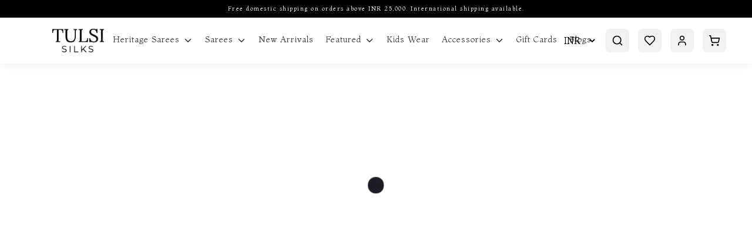

--- FILE ---
content_type: text/html; charset=utf-8
request_url: https://tulsisilks.co.in/blogs/recent-saree-trends-latest-fancy-colour-combinations-in-sarees
body_size: 18806
content:
<!-- Yourstore(Boleiro) 1.9.57, Updated on: Jul 07, 2022 --><!DOCTYPE html><html lang="en"><head>
    <meta charset="utf-8">
    <title> Latest Colour Trends &amp; Different Fancy Colour Combinations in Sarees</title>
    <base href="/">
    <meta name="robots" content="index">
    <meta name="theme-color" content="#000000">
    <meta name="description" content="To make a bold fashion statement, you need to stay up-to-date with the current trends in the fashion world. With almost the whole world falling head over heels for traditional Indian sarees, it comes as no surprise that the saree is becoming the most cherished outfit in every woman’s wardrobe.&nbsp;But it takes patience and">
    <meta name="keywords" content="latest colour trends in sarees,Saree colour combinations,Best colours for sarees,Different saree colours,saree colors for wedding,latest fancy saree,latest saree trends">
    <meta property="og:type" content="website">
    <meta property="og:site_name" content="Buy Latest Sarees Online for Weddings &amp; Other Occasions at Tulsi Silks">
    <meta property="og:title" content=" Latest Colour Trends &amp; Different Fancy Colour Combinations in Sarees">
    <meta property="og:description" content="To make a bold fashion statement, you need to stay up-to-date with the current trends in the fashion world. With almost the whole world falling head over heels for traditional Indian sarees, it comes as no surprise that the saree is becoming the most cherished outfit in every woman’s wardrobe.&nbsp;But it takes patience and">
    <meta property="og:image" content="https://yourstore.io/api/uploads/5d30013a5c83a702392c4c8b/blogs/1685536273211-351789.webp">
    <meta name="viewport" content="width=device-width, initial-scale=1, maximum-scale=1, user-scalable=0">
    <link rel="icon" type="image/x-icon" id="appFavicon" href="https://yourstore.io/api/uploads/5d30013a5c83a702392c4c8b/favicon.png?v=20251081914">
    <link rel="preconnect" href="https://yourstore.io" crossorigin="">
    <link rel="preconnect" href="https://fonts.gstatic.com" crossorigin="">
    <!-- <link rel="preconnect" href="https://cdnjs.cloudflare.com" crossorigin=""> -->
    <style type="text/css">@font-face{font-family:'Material Icons';font-style:normal;font-weight:400;font-display:swap;src:url(https://fonts.gstatic.com/s/materialicons/v145/flUhRq6tzZclQEJ-Vdg-IuiaDsNcIhQ8tQ.woff2) format('woff2');}@font-face{font-family:'Material Icons Outlined';font-style:normal;font-weight:400;font-display:swap;src:url(https://fonts.gstatic.com/s/materialiconsoutlined/v110/gok-H7zzDkdnRel8-DQ6KAXJ69wP1tGnf4ZGhUcel5euIg.woff2) format('woff2');}.material-icons{font-family:'Material Icons';font-weight:normal;font-style:normal;font-size:24px;line-height:1;letter-spacing:normal;text-transform:none;display:inline-block;white-space:nowrap;word-wrap:normal;direction:ltr;-webkit-font-feature-settings:'liga';-webkit-font-smoothing:antialiased;}.material-icons-outlined{font-family:'Material Icons Outlined';font-weight:normal;font-style:normal;font-size:24px;line-height:1;letter-spacing:normal;text-transform:none;display:inline-block;white-space:nowrap;word-wrap:normal;direction:ltr;-webkit-font-feature-settings:'liga';-webkit-font-smoothing:antialiased;}</style>
    <style type="text/css">@font-face{font-family:'Montaga';font-style:normal;font-weight:400;font-display:swap;src:url(https://fonts.gstatic.com/s/montaga/v14/H4cnBX2Ml8rCkEO_4gEa7ZG6iqY.woff2) format('woff2');unicode-range:U+0000-00FF, U+0131, U+0152-0153, U+02BB-02BC, U+02C6, U+02DA, U+02DC, U+0304, U+0308, U+0329, U+2000-206F, U+20AC, U+2122, U+2191, U+2193, U+2212, U+2215, U+FEFF, U+FFFD;}</style>
    <link rel="canonical" href="https://tulsisilks.co.in/blogs/recent-saree-trends-latest-fancy-colour-combinations-in-sarees" id="ccLink">
    <script src="https://cdnjs.cloudflare.com/ajax/libs/crypto-js/3.1.2/rollups/aes.js"></script>
    <script type="text/javascript">
      (function(c,l,a,r,i,t,y){
      c[a]=c[a]||function(){(c[a].q=c[a].q||[]).push(arguments)};
      t=l.createElement(r);t.async=1;t.src="https://www.clarity.ms/tag/"+i;
      y=l.getElementsByTagName(r)[0];y.parentNode.insertBefore(t,y);
      })(window, document, "clarity", "script", "rb61edlc5d");
    </script>
    <style>
      body { margin: 0; }
      .disp-none { display: none; }
      .dynamic-height { height: calc(100vh - 80px); }
      #pre-bg {
        background-color: #f2f2f2;
        width: 100%;
        height: 100vh;
        position: fixed;
        top: 0;
        z-index: 1000;
      }
    </style>
  <style>:root{--breakpoint-xs:0;--breakpoint-sm:576px;--breakpoint-md:768px;--breakpoint-lg:992px;--breakpoint-xl:1200px;--font-family-sans-serif:-apple-system, BlinkMacSystemFont, "Segoe UI", Roboto, "Helvetica Neue", Arial, "Noto Sans", sans-serif, "Apple Color Emoji", "Segoe UI Emoji", "Segoe UI Symbol", "Noto Color Emoji";--font-family-monospace:SFMono-Regular, Menlo, Monaco, Consolas, "Liberation Mono", "Courier New", monospace}*,*:before,*:after{box-sizing:border-box}html{font-family:sans-serif;line-height:1.15;-webkit-text-size-adjust:100%;-webkit-tap-highlight-color:rgba(0,0,0,0)}body{margin:0;font-family:-apple-system,BlinkMacSystemFont,Segoe UI,Roboto,Helvetica Neue,Arial,Noto Sans,sans-serif,"Apple Color Emoji","Segoe UI Emoji",Segoe UI Symbol,"Noto Color Emoji";font-size:1rem;font-weight:400;line-height:1.5;color:#212529;text-align:left;background-color:#fff}@media print{*,*:before,*:after{text-shadow:none!important;box-shadow:none!important}@page{size:a3}body{min-width:992px!important}}:root{--swiper-theme-color:#007aff}:root{--swiper-navigation-size:44px}*{outline:none!important}*{outline:none!important}body{margin:0;padding:0;font-size:.875rem;line-height:1}body{-webkit-font-smoothing:antialiased;text-rendering:optimizeLegibility;-moz-osx-font-smoothing:grayscale}body{transition:.25s ease-in-out}body,html{height:100%}@media screen and (max-width: 767px){}body{font-family:Montaga,sans-serif;color:#3d3d3d;font-weight:400!important;padding:0!important;text-shadow:1px 1px 1px rgba(0,0,0,.004)}html::-webkit-scrollbar-track{-webkit-box-shadow:inset 0 0 6px #fff;background-color:transparent}html::-webkit-scrollbar{width:4px;height:2px;background-color:transparent}html::-webkit-scrollbar-thumb{-webkit-box-shadow:inset 0 0 6px #000;background:#000}body{margin-top:108px}@media only screen and (max-width: 992px){body{margin-top:124px}}@media screen and (max-width: 576px){body{margin-top:114px}}</style><style>:root{--breakpoint-xs:0;--breakpoint-sm:576px;--breakpoint-md:768px;--breakpoint-lg:992px;--breakpoint-xl:1200px;--font-family-sans-serif:-apple-system, BlinkMacSystemFont, "Segoe UI", Roboto, "Helvetica Neue", Arial, "Noto Sans", sans-serif, "Apple Color Emoji", "Segoe UI Emoji", "Segoe UI Symbol", "Noto Color Emoji";--font-family-monospace:SFMono-Regular, Menlo, Monaco, Consolas, "Liberation Mono", "Courier New", monospace}*,*:before,*:after{box-sizing:border-box}html{font-family:sans-serif;line-height:1.15;-webkit-text-size-adjust:100%;-webkit-tap-highlight-color:rgba(0,0,0,0)}figure,footer,header,nav,section{display:block}body{margin:0;font-family:-apple-system,BlinkMacSystemFont,Segoe UI,Roboto,Helvetica Neue,Arial,Noto Sans,sans-serif,"Apple Color Emoji","Segoe UI Emoji",Segoe UI Symbol,"Noto Color Emoji";font-size:1rem;font-weight:400;line-height:1.5;color:#212529;text-align:left;background-color:#fff}[tabindex="-1"]:focus{outline:0!important}h1,h2,h3,h4,h6{margin-top:0;margin-bottom:.5rem}p,ul{margin-top:0;margin-bottom:1rem}ul ul{margin-bottom:0}strong{font-weight:bolder}small{font-size:80%}a{color:#007bff;text-decoration:none;background-color:transparent}a:hover{color:#0056b3;text-decoration:underline}a:not([href]):not([tabindex]){color:inherit;text-decoration:none}a:not([href]):not([tabindex]):hover,a:not([href]):not([tabindex]):focus{color:inherit;text-decoration:none}a:not([href]):not([tabindex]):focus{outline:0}figure{margin:0 0 1rem}img{vertical-align:middle;border-style:none}svg{overflow:hidden;vertical-align:middle}input,button{margin:0;font-family:inherit;font-size:inherit;line-height:inherit}button,input{overflow:visible}button{text-transform:none}button,[type=submit]{-webkit-appearance:button}button:not(:disabled),[type=submit]:not(:disabled){cursor:pointer}[hidden]{display:none!important}h1,h2,h3,h4,h6{margin-bottom:.5rem;font-weight:500;line-height:1.2}h1{font-size:2.5rem}h2{font-size:2rem}h3{font-size:1.75rem}h4{font-size:1.5rem}h6{font-size:1rem}small{font-size:80%;font-weight:400}.container{width:100%;padding-right:15px;padding-left:15px;margin-right:auto;margin-left:auto}@media (min-width: 576px){.container{max-width:540px}}@media (max-width: 767px){.justify-content-sm-center{justify-content:center!important}}@media (min-width: 768px){.container{max-width:720px}.justify-content-md-end{justify-content:flex-end!important}}@media (min-width: 992px){.container{max-width:960px}}@media (min-width: 1200px){.container{max-width:1140px}}.container-fluid{width:100%;padding-right:15px;padding-left:15px;margin-right:auto;margin-left:auto}@media (min-width: 576px){.container-fluid{max-width:95%}}@media (min-width: 768px){.container-fluid{max-width:95%}}@media (min-width: 992px){.container-fluid{max-width:95%}}@media (min-width: 1200px){.container-fluid{max-width:95%}}.row{display:flex;flex-wrap:wrap;margin-right:-15px;margin-left:-15px}.col-4,.col-sm-12,.col-md-4,.col-md-5,.col-md-6,.col-md-7,.col-md-12,.col-lg-3,.col-lg-6,.col-xl-2,.col-xl-3,.col-xl-7{position:relative;width:100%;padding-right:15px;padding-left:15px}.col-4{flex:0 0 33.333333%;max-width:33.333333%}@media (min-width: 576px){.col-sm-12{flex:0 0 100%;max-width:100%}}@media (min-width: 768px){.col-md-4{flex:0 0 33.333333%;max-width:33.333333%}.col-md-5{flex:0 0 41.666667%;max-width:41.666667%}.col-md-6{flex:0 0 50%;max-width:50%}.col-md-7{flex:0 0 58.333333%;max-width:58.333333%}.col-md-12{flex:0 0 100%;max-width:100%}}@media (min-width: 992px){.col-lg-3{flex:0 0 25%;max-width:25%}.col-lg-6{flex:0 0 50%;max-width:50%}}@media (min-width: 1200px){.col-xl-2{flex:0 0 16.666667%;max-width:16.666667%}.col-xl-3{flex:0 0 25%;max-width:25%}.col-xl-7{flex:0 0 58.333333%;max-width:58.333333%}}.fade{transition:opacity .15s linear}@media (prefers-reduced-motion: reduce){.fade{transition:none}}.fade:not(.show){opacity:0}.modal{position:fixed;top:0;left:0;z-index:1050;display:none;width:100%;height:100%;overflow:hidden;outline:0}.modal-dialog{position:relative;width:auto;margin:.5rem;pointer-events:none}.modal.fade .modal-dialog{transition:transform .3s ease-out;transform:translateY(-50px)}@media (prefers-reduced-motion: reduce){.modal.fade .modal-dialog{transition:none}}.modal-dialog-centered{display:flex;align-items:center;min-height:calc(100% - 1rem)}.modal-dialog-centered:before{display:block;height:calc(100vh - 1rem);content:""}.modal-content{position:relative;display:flex;flex-direction:column;width:100%;pointer-events:auto;background-color:#fff;background-clip:padding-box;border:1px solid rgba(0,0,0,.2);border-radius:.3rem;outline:0}.modal-header{display:flex;align-items:flex-start;justify-content:space-between;padding:1rem;border-bottom:1px solid #dee2e6;border-top-left-radius:.3rem;border-top-right-radius:.3rem}.modal-header .close{padding:1rem;margin:-1rem -1rem -1rem auto}.modal-body{position:relative;flex:1 1 auto;padding:1rem}@media (min-width: 576px){.modal-dialog{max-width:500px;margin:1.75rem auto}.modal-dialog-centered{min-height:calc(100% - 3.5rem)}.modal-dialog-centered:before{height:calc(100vh - 3.5rem)}}@media (min-width: 992px){.modal-lg{max-width:800px}}.d-flex{display:flex!important}.flex-column{flex-direction:column!important}.justify-content-end{justify-content:flex-end!important}.justify-content-center{justify-content:center!important}.justify-content-between{justify-content:space-between!important}.align-items-center{align-items:center!important}.w-100{width:100%!important}.mb-0{margin-bottom:0!important}.mt-3{margin-top:1rem!important}.mt-4{margin-top:1.5rem!important}.mb-4{margin-bottom:1.5rem}@media print{*,*:before,*:after{text-shadow:none!important;box-shadow:none!important}a:not(.btn){text-decoration:underline}img{page-break-inside:avoid}p,h2,h3{orphans:3;widows:3}h2,h3{page-break-after:avoid}@page{size:a3}body,.container{min-width:992px!important}}:root{--swiper-theme-color:#007aff}:root{--swiper-navigation-size:44px}.ql-container,.ql-container p{font-size:1rem;line-height:1.6}.ql-editor strong{font-weight:700}.ql-editor h2{font-size:18px!important;padding-bottom:10px!important}.ql-editor h3{font-size:16px!important}.ql-editor a{color:#007bff!important}.ql-editor>*{cursor:text}.ql-editor p,.ql-editor h2,.ql-editor h3{margin:0;padding:0;counter-reset:list-1 list-2 list-3 list-4 list-5 list-6 list-7 list-8 list-9}.ql-editor .ql-align-justify{text-align:justify}*{outline:none!important}footer,header,nav,section{width:100%;float:left;position:relative}@media only screen and (max-width: 989px),only screen and (max-device-width: 989px){input{box-shadow:none!important;border-radius:0!important}}*{outline:none!important}body{margin:0;padding:0;font-size:.875rem;line-height:1}body{-webkit-font-smoothing:antialiased;text-rendering:optimizeLegibility;-moz-osx-font-smoothing:grayscale}body{transition:.25s ease-in-out}body,html{height:100%}a:hover{text-decoration:underline}a:focus{text-decoration:none}a{transition:.25s ease-in-out}p{margin-bottom:15px;line-height:20px}strong{font-weight:400}img{max-width:100%;height:auto}footer,header,nav,section{width:100%;float:left;position:relative}.mini-cart .cart-box .shop-inner .cart-product-list .cart-count{padding-bottom:27px;padding-top:10px}.mini-cart .cart-box .shop-inner .cart-product-list .cart-count h4{font-size:1rem;font-weight:700;margin-bottom:0;padding:2px;display:flex;align-items:center}.mini-cart .cart-box .shop-inner .cart-product-list .cart-count h4 span{font-size:.875rem;background:#1f1b24;color:#fff;padding:5px 10px;border-radius:20px;margin-left:20px}@media only screen and (max-width: 575px){.mini-cart .cart-box .shop-inner .cart-product-list .cart-count h4 span{font-size:.575rem}}.footer{padding:50px 75px 25px;display:flex;justify-content:center;flex-direction:column;position:fixed;left:0;bottom:0;z-index:-2}.footer .inner{width:100%;display:block}.footer .logo{height:40px;float:left;margin-bottom:20px}.footer p{line-height:24px;opacity:.85}.footer .footer-title{font-size:.75rem;font-weight:400;letter-spacing:.5px;margin-top:17px;margin-bottom:10px}.footer .footer-menu{float:left;line-height:22px;margin:0;padding:0}.footer .footer-menu li{float:left;margin-right:25px;list-style:none}.footer .footer-menu li:last-child{margin-right:0}.footer .footer-menu li a{float:left}.footer .footer-menu li a:hover{text-decoration:none;opacity:1}.footer ul,.footer ul li{float:left}@media only screen and (max-width: 767px),only screen and (max-device-width: 767px){.footer{padding:50px 15px}.footer .footer-menu{display:flex;width:100%;justify-content:center}.footer .inner{text-align:left}.footer .logo{float:none}.yourstore-band .yourstore-inner{text-align:center}.yourstore--band{flex-direction:column;justify-content:center;align-items:center;padding:10px!important}}@media only screen and (max-width: 768px){.footer{padding:50px 25px}}@media only screen and (max-width: 360px){.breadcrumb-navigation .active-page{width:auto!important}}.top-news{background:#000;width:100%;min-height:30px}.top-news p{padding:5px;text-align:center;font-size:.625rem;letter-spacing:.15em;color:#fff}@media screen and (max-width: 576px){.top-news{min-height:40px}}@media screen and (max-width: 767px){.top-news{display:flex}.primary-btn{font-size:16px!important}.top-news p{line-height:1.5;display:flex;align-items:center;justify-content:center;width:100%}}@media only screen and (max-width: 768px){.breadcrumb-navigation ul{line-height:1.1!important}.newsletter-image .img{height:300px;width:100%;object-fit:cover;object-position:top}.copyrights{padding-top:5px}.newsletter-body .logo{margin-top:20px;margin-bottom:16px!important}}.footer{position:static;z-index:0;background:#f2f2f2;color:#000}.footer p{line-height:28px;font-size:1rem}.footer p a,.footer .footer-menu li a{color:#000}.footer .footer-title{font-size:18px}.footer .footer_logo{width:auto;height:45px;object-fit:contain;margin-top:17px;padding:2px}.footer .footer-social a img{width:20px;transition:transform .3s ease-in-out}.footer .footer-social a img:hover{transform:scale(1.1);transition:transform .3s ease-in-out}.copyrights{font-size:1rem}@media (max-width: 991px){.footer_logo{width:65px;height:45px!important}}.yourstore-band .yourstore-inner .yourstore-inner-div{display:inline-flex}.yourstore-band .yourstore-inner a{border-radius:12px}.yourstore-band .yourstore-inner a:hover{text-decoration:none}.yourstore-band .yourstore-logo{width:45px;height:auto;border-radius:5px;padding:5px 10px!important}.yourstore-band .band-txt{font-weight:500;color:#fff;font-size:1rem;line-height:1.45;text-align:left;padding:5px}@media screen and (max-width: 767px){.footer .footer-social a img{width:22px}.yourstore-inner{padding:0!important}.breadcrumb-navigation .active-page{overflow:hidden;text-overflow:ellipsis;width:70px;white-space:nowrap}.breadcrumb-navigation li span{font-size:12px!important}}.pos-relative{position:relative}@media screen and (max-width: 767px){.home-news-letter .modal-header .close{background-color:#000;top:40px!important;right:10%!important;border-radius:100%;padding:5px;cursor:pointer}.home-news-letter .modal-header .close img{height:20px!important;filter:invert(1)}}.yourstore--band{background-color:#000;color:#fff;padding:5px}body{font-family:Montaga,sans-serif;color:#3d3d3d;font-weight:400!important;padding:0!important;text-shadow:1px 1px 1px rgba(0,0,0,.004)}html::-webkit-scrollbar-track{-webkit-box-shadow:inset 0 0 6px #fff;background-color:transparent}html::-webkit-scrollbar{width:4px;height:2px;background-color:transparent}html::-webkit-scrollbar-thumb{-webkit-box-shadow:inset 0 0 6px #000;background:#000}.slim-scroll::-webkit-scrollbar-thumb{background:#000000;border-radius:20px}.slim-scroll::-webkit-scrollbar{width:2px;height:2px;border-radius:20px;background-color:#0000}.slim-scroll::-webkit-scrollbar-thumb{background:rgba(0,0,0,.3);border-radius:20px}input[type=email]{width:400px;max-width:100%;height:48px;line-height:48px;padding:0 16px;border:1px solid rgba(0,0,0,.1)}input::-webkit-input-placeholder{color:#0000004d}input::-moz-placeholder{color:#0000004d}input:-ms-input-placeholder{color:#0000004d}input:-moz-placeholder{color:#0000004d}input{-webkit-appearance:none;box-shadow:none;transition:all .4s ease-out 0s}input:focus{border-color:#000}input:-webkit-autofill,input:-webkit-autofill:hover,input:-webkit-autofill:focus,input:-webkit-autofill:active{-webkit-box-shadow:0 0 0 30px white inset!important;-webkit-text-fill-color:#000!important;-webkit-appearance:none}.over-all h1,.over-all h2,.over-all h3,.over-all a,.over-all p,.over-all span,.over-all strong,.over-all small,.modal h2,.modal p,.modal input{color:#3d3d3d}h1,h2,h3,h4,h6{font-weight:400}h2{font-size:1.75rem;font-weight:400!important}.head-breadcrumb .head-breadcrumb-inner span{font-weight:400;font-size:1rem}.head-breadcrumb .head-breadcrumb-inner span:hover{cursor:pointer}.head-breadcrumb .head-breadcrumb-inner p{font-size:1rem;opacity:.64}.border-btm{border-bottom:1px solid #eee!important}.smooth-fadein{animation:fadein 2s;-moz-animation:fadein 2s;-webkit-animation:fadein 2s;-o-animation:fadein 2s}@keyframes fadein{0%{opacity:0}to{opacity:1}}.breadcrumb-navigation ul{list-style-type:none;margin:0;color:#3d3d3d;padding:0;line-height:1.4em}.breadcrumb-navigation li{display:inline-flex;position:relative;padding-right:1em;margin:5px 0}.breadcrumb-navigation li span{cursor:pointer;font-size:.875rem}.breadcrumb-navigation li a:after{content:"chevron_right";margin-left:10px;font-family:Material Icons;font-size:.875rem;font-weight:700}.breadcrumb-navigation li:last-child a:after{content:"";background:transparent!important}.breadcrumb-navigation a{display:inline-flex;text-decoration:none;color:#3d3d3d;opacity:.75;white-space:nowrap;font-size:.875rem}.breadcrumb-navigation .active-page{color:#d99550!important;opacity:1}@media only screen and (max-width: 576px){.breadcrumb-navigation a{font-size:.75rem}.breadcrumb-navigation li{padding-right:.5em}.breadcrumb-navigation li a:after{font-size:.75rem;margin-left:3px}}.popup-padding{padding:2rem}.popup-padding p{line-height:1.5}@media only screen and (max-width: 576px){.blog-image img{width:100%!important;height:100%}.common-site-section{padding:25px 0!important}}.blog-image img{width:50%;height:100%}.blog-post .blog-content .post-info{opacity:.6;margin-bottom:22px;font-size:14px!important}.blog-post .ql-editor p{line-height:1.75;margin-bottom:10px}.modal-content{border-radius:0!important}.page-container{min-height:90%}i:hover{cursor:pointer}a:hover{cursor:pointer!important}.cursor:hover{cursor:pointer}.display-none{display:none!important}.mtb-10{margin:10px 0}.common-site-section{padding:35px 0;height:100%;overflow-y:auto}.common-site-section .blog-details .blog-content h2{font-size:24px!important;font-weight:700;margin-bottom:.6rem}.common-site-section .blog-details .blog-content h3{font-size:20px!important;font-weight:700;margin-bottom:.5rem}.common-site-section .blog-details .blog-content .blog-title{font-size:30px!important;font-weight:700;line-height:1.2em;margin-bottom:.8rem}.head-breadcrumb{padding-top:20px}.newsletter-body .logo{width:auto;height:55px;margin-bottom:25px}.home-news-letter .modal-header{border-bottom:0px;padding:0;position:relative}.home-news-letter .modal-header .close{position:absolute;top:25px;right:4%;z-index:999;cursor:pointer}.home-news-letter .modal-header .close img{width:auto;height:30px}.modal-body p{font-size:1rem}form input{font-size:1rem}input::-webkit-outer-spin-button,input::-webkit-inner-spin-button{-webkit-appearance:none;margin:0}.tooltip-wrapper{position:relative;display:inline-block;cursor:pointer}.custom-tooltip{visibility:hidden;opacity:0;position:absolute;top:125%;left:50%;transform:translate(-50%);background-color:#000;color:#fff;padding:6px 10px;border-radius:4px;white-space:nowrap;font-size:12px;transition:opacity .3s;z-index:10}.tooltip-wrapper:hover .custom-tooltip{visibility:visible;opacity:1}.custom-tooltip:after{content:"";position:absolute;bottom:100%;left:50%;transform:translate(-50%);border-width:6px;border-style:solid;border-color:transparent transparent #000 transparent}button:disabled{opacity:.5}.primary-btn{display:inline-block;vertical-align:middle;transform:perspective(1px) translateZ(0);box-shadow:0 0 1px #0000;position:relative;transition-property:color;transition-duration:.3s;padding:0 30px;border:none;color:#fff;font-weight:400;background:#000000;cursor:pointer;border-radius:0;height:48px;font-size:1rem}.primary-btn:before{content:"";position:absolute;z-index:-1;top:0;left:0;right:0;bottom:0;border-radius:0;background:rgba(255,255,255,.2);transform:scaleY(0);transform-origin:50% 0;transition-property:transform;transition-duration:.3s;transition-timing-function:ease-out}.primary-btn:hover,.primary-btn:focus,.primary-btn:active{color:#fff}.primary-btn:hover:before,.primary-btn:focus:before,.primary-btn:active:before{transform:scaleY(1)}header a{color:#000!important}header a:hover{color:#000}body{margin-top:108px}@media only screen and (max-width: 992px){body{margin-top:124px}.order-0{order:0!important}.order-1{order:1!important}.order-2{order:2!important}.header-left-sec{justify-content:end!important}.header-right-sec{justify-content:start!important}.header-s-icon{width:35px;height:35px;padding:10px}}@media screen and (max-width: 576px){body{margin-top:114px}}.logo-img{width:auto;height:40px;object-fit:contain}.sticky-header{position:fixed!important;width:100%!important;z-index:99;top:0;-webkit-user-select:none;user-select:none;background:#fff;box-shadow:0 4px 16px #0000000d}@media only screen and (max-width: 992px){.mini-cart{order:-1}.logo-img{height:40px}}.header-icon-container{display:inline-block;margin-right:15px}.header-icon-container:last-child{margin-right:0}.header-left-sec{display:flex;justify-content:center;align-items:center}.center-logo{display:flex;align-items:center;justify-content:center}.header-right-sec{display:flex;justify-content:flex-end;align-items:center}.cd-main-header{display:flex;align-items:center}.cd-main-header .m-header-container,.cd-main-header .m-header-row{height:100%}@media only screen and (max-width: 992px){.header-left-sec,.center-logo,.header-right-sec{height:100%}.mini-cart.header-icon-container{margin-right:0}.header-icon-container{margin-right:10px}.cd-header-buttons{margin-bottom:0}}.mini-cart .cart-box{right:0}.cd-main-content,.cd-main-header{position:relative}.cd-main-header{height:74px;z-index:3}.cd-primary-nav a,.cd-primary-nav ul a{color:#000!important}.cd-primary-nav a,.cd-primary-nav ul a{border-bottom:1px solid transparent!important}@media only screen and (min-width: 992px){.cd-main-header{height:78px!important}.cd-main-header:after{clear:both;content:"";display:table}}.cd-header-buttons{display:inline-block;padding-left:0}.cd-primary-nav,.cd-primary-nav ul{position:fixed;padding-top:10px;padding-left:25px;top:0px;right:0;height:100%;width:260px;background:#fff;overflow:auto;overflow-x:hidden;-webkit-overflow-scrolling:touch;z-index:999;list-style:none;transform:translateZ(0);transform:translate(0);transition:transform .3s}.cd-primary-nav a,.cd-primary-nav ul a{display:block;height:74px;line-height:74px;-webkit-font-smoothing:antialiased;-moz-osx-font-smoothing:grayscale;overflow:hidden;text-overflow:ellipsis;white-space:nowrap;border-bottom:1px solid #3a3f40;transform:translateZ(0);will-change:transform,opacity;transition:transform .3s,opacity .3s}.cd-primary-nav ul.is-hidden{transform:translate(100%)}.header-s-icon{display:flex;align-items:center;justify-content:center;width:40px;height:40px;border-radius:7px;padding:12px;cursor:pointer;background-color:#f2f2f2}@media only screen and (max-width: 991px){.cd-primary-nav{visibility:hidden;transition:visibility 0s 0s}.cd-primary-nav>li>a,.cd-primary-nav a,.cd-primary-nav ul a{height:auto;line-height:2;display:block;margin-bottom:15px;overflow:visible;white-space:normal}.cd-primary-nav .go-back a{margin-left:0;display:flex;align-items:center;padding-left:0!important}.cd-primary-nav,.cd-primary-nav ul{left:0!important;position:fixed;left:unset;padding-right:25px;width:280px}}@media only screen and (min-width: 992px){.cd-primary-nav{position:static;padding:0;height:auto;width:auto;overflow:visible;display:flex;justify-content:center;margin-bottom:0}.cd-primary-nav:after{clear:both;content:"";display:table}.cd-primary-nav ul{position:static;height:auto;width:auto;background:transparent;overflow:visible;z-index:3;padding-left:0;list-style:none}.cd-primary-nav ul.is-hidden{transform:translate(0)}.cd-primary-nav>li{float:left;list-style:none;margin-left:20px}.cd-primary-nav>li:last-child{margin-right:0!important}.cd-primary-nav>li>a{position:relative;display:inline-block;height:auto;line-height:1;font-weight:400;font-size:14px;letter-spacing:1px;padding:0;color:#3d3d3d!important;overflow:visible;border-bottom:none;transition:color .3s,box-shadow .3s}.cd-primary-nav>li>a:hover{text-decoration:none}.cd-primary-nav>li>a:active{text-decoration:none}.cd-primary-nav .go-back,.cd-primary-nav .see-all{display:none}.cd-primary-nav .cd-secondary-nav{position:absolute;left:0px;right:0px;top:48px;min-width:1320px;background:#fff;padding:20px;box-shadow:0 0 5px #0000001a;transform:translate(0);transition:opacity .3s 0s,visibility 0s 0s}}@media only screen and (min-width: 992px) and (max-width: 1200px){.cd-primary-nav .cd-secondary-nav{min-width:960px}}@media only screen and (min-width: 992px){.cd-primary-nav li a:hover span.cat-name{color:#d99550!important}.has-children li ul li a{color:#3d3d3d!important;white-space:pre-wrap;word-break:break-all}.cd-primary-nav .cd-secondary-nav:after{clear:both;content:"";display:table}.cd-primary-nav .cd-secondary-nav.is-hidden{opacity:0;visibility:hidden;transition:opacity .3s 0s,visibility 0s .3s}.cd-primary-nav .cd-secondary-nav>.see-all{display:block;position:absolute;left:0;bottom:0;height:80px;width:100%;overflow:hidden;margin:0;padding:0}.cd-primary-nav .cd-secondary-nav>.see-all a{position:absolute;width:100%;height:100%;top:0;left:0;font-size:2.2rem;font-weight:400;text-align:center;line-height:80px;border-top:1px solid #e2e3df;border-bottom:none;margin:0;padding:0;transition:color .2s,background .2s,border .2s}.cd-primary-nav .cd-secondary-nav>.see-all a:hover{background:#2e3233;border-color:#2e3233}.cd-primary-nav .cd-secondary-nav>li{min-height:340px;max-height:75vh;width:22%;float:left;margin-right:2.5%;overflow:hidden;overflow-x:hidden;-webkit-overflow-scrolling:touch}.cd-primary-nav .cd-secondary-nav>li:nth-child(4n+2){margin-right:0;border-right:none}.cd-primary-nav .cd-secondary-nav>li>a{color:#d99550!important;font-weight:400;font-size:1rem;line-height:2;letter-spacing:1px;margin-bottom:0}.cd-primary-nav .cd-secondary-nav>li>a:hover{text-decoration:none}.cd-primary-nav .cd-secondary-nav a{height:auto;font-size:.75rem;line-height:2;letter-spacing:1px;word-break:break-word;padding:0;border-bottom:none;display:flex;align-items:center;justify-content:space-between;gap:5px;margin-bottom:10px}.cd-primary-nav .cd-secondary-nav a span.cat-name{width:100%;height:24px;line-height:24px;background-color:transparent;border:1px solid #ffffff;padding:0 6px}.cd-primary-nav .cd-secondary-nav a:hover{text-decoration:none}.cd-primary-nav .cd-secondary-nav ul{transform:translateZ(0)}.cd-primary-nav .cd-secondary-nav ul ul{position:absolute;top:0;left:0;height:100%;width:100%;list-style:none}.cd-primary-nav .cd-secondary-nav ul ul.is-hidden{transform:translate(100%)}.cd-primary-nav .cd-secondary-nav ul ul .go-back{display:block}.cd-primary-nav .cd-secondary-nav ul ul .go-back a{color:transparent}.cd-primary-nav .cd-secondary-nav ul ul .see-all{display:block}}.has-children>a,.go-back a{position:relative}.has-children>a:before,.has-children>a:after,.go-back a:before,.go-back a:after{content:"";position:absolute;top:50%;margin-top:-1px;display:inline-block;height:2px;width:10px;background:#cccccc;-webkit-backface-visibility:hidden;backface-visibility:hidden;display:none!important}.has-children>a:before,.go-back a:before{transform:rotate(45deg)}.has-children>a:after,.go-back a:after{transform:rotate(-45deg)}.go-back a i{border:1px solid rgba(181,181,181,.5)!important;width:24px;height:24px;display:flex;align-items:center;justify-content:center;flex-shrink:0;box-sizing:border-box}.go-back a i lucide-icon{margin-top:-2px}@media only screen and (min-width: 992px){.has-children>a:before,.has-children>a:after,.go-back a:before,.go-back a:after{background:#3d3d3d99}.has-children>a:hover:before,.has-children>a:hover:after,.go-back a:hover:before,.go-back a:hover:after{background:#000}}.has-children>a{padding-right:40px}.has-children>a:before,.has-children>a:after{right:20px;transform-origin:9px 50%}.cd-primary-nav .go-back a{padding-left:40px}.cd-primary-nav .go-back a:before,.cd-primary-nav .go-back a:after{left:20px;transform-origin:1px 50%}@media only screen and (min-width: 992px){.has-children>a:before,.has-children>a:after{right:10%}.cd-primary-nav>.has-children>a:before,.cd-primary-nav>.has-children>a:after{width:8px;transform-origin:50% 50%;background:transparent;-webkit-backface-visibility:hidden;backface-visibility:hidden;transition:width .3s,transform .3s}.cd-primary-nav>.has-children>a:before{right:12px}.cd-primary-nav>.has-children>a:after{right:7px}.cd-secondary-nav>.has-children>a:before,.cd-secondary-nav>.has-children>a:after{display:none}.cd-primary-nav .go-back a{padding-left:0}.cd-primary-nav .go-back a:before,.cd-primary-nav .go-back a:after{left:1px}}.cd-primary-nav .cd-secondary-nav>li:last-child{border-right:0}@media only screen and (min-width: 992px){.menu-layout-one{min-width:285px!important;padding:20px!important}.menu-layout-one>li{width:100%!important}}@media only screen and (min-width: 992px){.menu-layout-two{min-width:570px!important;padding:30px}.menu-layout-two>li{width:47%!important}}@media only screen and (min-width: 992px){.menu-layout-five{min-width:960px!important;padding:15px 20px!important}.menu-layout-five>li{width:18.5%!important;margin-right:1.5%!important}}@media only screen and (max-width: 992px){.mini-cart .cart-box{top:45px}.mini-cart{order:2}}@media only screen and (max-width: 575px){.mini-cart{order:2}.mini-cart .cart-box{width:250px!important}}@media only screen and (max-width: 479px){.mini-cart .cart-box{border-radius:0;width:207px;padding:30px 17px 27px}}.mini-cart{position:relative}.mini-cart .cart-box{position:absolute;top:40px;z-index:99;display:none;overflow:auto;border-radius:10px;padding:17px 20px 27px;max-height:700px;width:360px;border-bottom:2px solid #000000;background-color:#fff;box-shadow:0 10px 30px #0000001f}.mini-cart .cart-box .shop-inner .cart-product-list{list-style:none outside;padding:0;margin:0;max-height:340px;overflow-y:auto}.blur-up{filter:blur(3px);transition:filter 1.5s .25s}</style><link rel="stylesheet" href="styles.1fbc8c1d15163b91.css" media="print" onload="this.media='all'"><noscript><link rel="stylesheet" href="styles.1fbc8c1d15163b91.css"></noscript><style ng-transition="serverApp"></style><style ng-transition="serverApp">.tooltip-wrapper[_ngcontent-sc59]{position:relative;display:inline-block;cursor:pointer}.custom-tooltip[_ngcontent-sc59]{visibility:hidden;opacity:0;position:absolute;top:125%;left:50%;transform:translate(-50%);background-color:#000;color:#fff;padding:6px 10px;border-radius:4px;white-space:nowrap;font-size:12px;transition:opacity .3s;z-index:10}.tooltip-wrapper[_ngcontent-sc59]:hover   .custom-tooltip[_ngcontent-sc59]{visibility:visible;opacity:1}.custom-tooltip[_ngcontent-sc59]:after{content:"";position:absolute;bottom:100%;left:50%;transform:translate(-50%);border-width:6px;border-style:solid;border-color:transparent transparent #000 transparent}.menu-scroll-hidden[_ngcontent-sc59]{overflow-y:hidden!important}</style><style ng-transition="serverApp">.swiper-container[_ngcontent-sc79]   .swiper-button[_ngcontent-sc79]{display:flex;justify-content:center;align-items:center;width:40px;height:40px;transition:background .15s ease-in-out,opacity .15s ease-in-out,transform .2s ease-in-out,color .2s ease-in-out;box-shadow:0 2px 10px #36363626;border:none;border-radius:50%;background:#fff}.swiper-container[_ngcontent-sc79]   .swiper-button-next[_ngcontent-sc79]:after{content:"\e409";font-family:Material Icons;color:#1f1b24!important;font-size:24px}.swiper-container[_ngcontent-sc79]   .swiper-button-prev[_ngcontent-sc79]:after{content:"\e408";font-family:Material Icons;color:#1f1b24!important;font-size:24px}.add-to-cart[_ngcontent-sc79]{display:flex;justify-content:start;align-items:center}.add-to-cart[_ngcontent-sc79]   a[_ngcontent-sc79]{font-weight:400;font-size:.875rem;display:inline-block;position:relative}.product-box[_ngcontent-sc79]:hover   .product-content[_ngcontent-sc79]   span[_ngcontent-sc79]{margin-top:0%}.product-box[_ngcontent-sc79]   .product-content[_ngcontent-sc79]   .add-to-cart[_ngcontent-sc79]   a[_ngcontent-sc79]:before{content:"";display:block;position:absolute;left:0;bottom:0%;height:2px;width:0;transition:width 0s ease,background .25s ease}.product-box[_ngcontent-sc79]   .product-content[_ngcontent-sc79]   .add-to-cart[_ngcontent-sc79]   a[_ngcontent-sc79]:after{content:"";display:block;position:absolute;right:0;bottom:0%;height:2px;width:0;background:#1f1b24;transition:width .25s ease}.product-box[_ngcontent-sc79]   .product-content[_ngcontent-sc79]   .add-to-cart[_ngcontent-sc79]   a[_ngcontent-sc79]:hover:before{width:100%;background:#1f1b24;transition:width .25s ease}.product-box[_ngcontent-sc79]   .product-content[_ngcontent-sc79]   .add-to-cart[_ngcontent-sc79]   a[_ngcontent-sc79]:hover:after{width:100%;background:transparent;transition:all 0s ease}.swiper-button-next[_ngcontent-sc79], .swiper-container-rtl[_ngcontent-sc79]   .swiper-button-prev[_ngcontent-sc79]{right:-2%;left:auto}.swiper-button-prev[_ngcontent-sc79], .swiper-container-rtl[_ngcontent-sc79]   .swiper-button-next[_ngcontent-sc79]{left:-2%;right:auto}.swiper-button-prev[_ngcontent-sc79], .swiper-button-next[_ngcontent-sc79]{top:41%}.swiper-container[_ngcontent-sc79]   .swiper-button-next[_ngcontent-sc79]:after{content:none!important}.swiper-container[_ngcontent-sc79]   .swiper-button-prev[_ngcontent-sc79]:after{content:none!important}</style><style ng-transition="serverApp">.data-loader[_ngcontent-sc72]{width:100%;min-height:calc(100vh - 80px)!important}.dloader[_ngcontent-sc72], .loader__figure[_ngcontent-sc72]{position:absolute;top:30%!important;left:50%;transform:translate(-50%,-50%)}.dloader[_ngcontent-sc72]{overflow:visible;padding-top:2em;height:0;width:2em}.loader__figure[_ngcontent-sc72]{height:0;width:0;box-sizing:border-box;border:0 solid #1f1b24;border-radius:50%;animation:loader-figure 1.15s infinite cubic-bezier(.215,.61,.355,1)}@keyframes loader-figure{0%{height:0;width:0;background-color:#1f1b24}29%{background-color:#1f1b24}30%{height:2em;width:2em;background-color:transparent;border-width:1em;opacity:1}to{height:2em;width:2em;border-width:0;opacity:0;background-color:transparent}}@keyframes loader-label{0%{opacity:.25}30%{opacity:1}to{opacity:.25}}</style><script type="application/ld+json" id="blog-jsonld">{"@context":"https://schema.org","@type":"BlogPosting","mainEntityOfPage":{"@type":"WebPage","@id":"https://tulsisilks.co.in/blogs/recent-saree-trends-latest-fancy-colour-combinations-in-sarees"},"headline":" Latest Colour Trends & Different Fancy Colour Combinations in Sarees","image":"https://yourstore.io/api/uploads/5d30013a5c83a702392c4c8b/blogs/1685536273211-351789.webp","author":{"@type":"Organization","name":"Tulsi Silks","url":"https://tulsisilks.co.in"},"publisher":{"@type":"Organization","name":"Tulsi Silks","logo":{"@type":"ImageObject","url":"https://yourstore.io/api/uploads/5d30013a5c83a702392c4c8b/logo.png?v=null"}},"datePublished":"2023-05-31T17:49+0530","dateModified":"2025-11-08T19:14+0530"}</script><script type="application/ld+json" id="bc-jsonld">{"@context":"https://schema.org/","@type":"BreadcrumbList","itemListElement":[{"@type":"ListItem","position":1,"name":"Home","item":"https://tulsisilks.co.in/"},{"@type":"ListItem","position":2,"name":"Blogs","item":"https://tulsisilks.co.in/blogs"},{"@type":"ListItem","position":3,"name":"Recent Saree Trends & Latest Fancy Colour Combinations in Sarees","item":"https://tulsisilks.co.in/blogs/recent-saree-trends-latest-fancy-colour-combinations-in-sarees"}]}</script></head>
  <body>
    <!-- <img width="100%" height="100%" class="disp-none" id="store_logo" src="" alt="img">
    <img width="100%" height="100%" class="disp-none" id="desktop_primary_slider" src="" alt="img">
    <img width="100%" height="100%" class="disp-none" id="mobile_primary_slider" src="" alt="img">
    <script>
      let cd = new Date(new Date().toLocaleString("en-US", {timeZone: "Asia/Kolkata"}));
      let randomNum = cd.getFullYear()+''+cd.getMonth()+''+cd.getDate()+''+cd.getHours()+''+cd.getMinutes();
      localStorage.setItem("random_num", randomNum);
      let parentFolder = "5d30013a5c83a702392c4c8b";
      document.getElementById("store_logo").src = "https://yourstore.io/api/uploads/"+parentFolder+"/logo_s.png?v="+randomNum;
      if(screen.width > 720) {
        document.getElementById("desktop_primary_slider").src = "https://yourstore.io/api/uploads/"+parentFolder+"/layouts/desktop_primary_slider_s.jpg?v="+randomNum;
      }
      else {
        document.getElementById("mobile_primary_slider").src = "https://yourstore.io/api/uploads/"+parentFolder+"/layouts/mobile_primary_slider_s.jpg?v="+randomNum;
      }
    </script> -->
    <div id="pre-bg"></div>
    <app-root id="app-root" _nghost-sc49="" ng-version="13.3.4"><router-outlet _ngcontent-sc49=""><div _ngcontent-sc49="" id="reset-menu"></div><!----></router-outlet><app-main-header _nghost-sc59=""><header _ngcontent-sc59="" id="headroom-head" class="sticky-header"><div _ngcontent-sc59="" class="top-news"><p _ngcontent-sc59="" id="announceBar" class="mb-0">Free domestic shipping on orders above INR 25,000. International shipping available.</p></div><header _ngcontent-sc59="" class="cd-main-header"><div _ngcontent-sc59="" class="container-fluid hover-container m-header-container"><div _ngcontent-sc59="" class="row m-header-row align-items-center justify-content-between"><div _ngcontent-sc59="" class="col-xl-2 col-4 center-logo order-1"><div _ngcontent-sc59="" class="cd-logo logo"><a _ngcontent-sc59="" routerlink="/" href="/"><img _ngcontent-sc59="" width="100%" height="100%" appimglazyload="" class="logo-img lazyload blur-up" alt="Tulsi Silks" src="https://yourstore.io/api/uploads/5d30013a5c83a702392c4c8b/logo_s.png?v=20251081914" data-src="https://yourstore.io/api/uploads/5d30013a5c83a702392c4c8b/logo.png?v=20251081914"></a></div></div><div _ngcontent-sc59="" class="col-xl-7 col-4 header-right-sec order-0"><ul _ngcontent-sc59="" class="cd-header-buttons"><!----></ul></div><div _ngcontent-sc59="" class="col-xl-3 col-4 header-left-sec order-2"><!----><div _ngcontent-sc59="" routerlink="/search" class="btn-search header-icon-container header-s-icon" tabindex="0"><div _ngcontent-sc59="" class="tooltip-wrapper"><lucide-icon _ngcontent-sc59="" name="search" stroke="1" color="black"><svg xmlns="http://www.w3.org/2000/svg" width="20" height="20" viewBox="0 0 24 24" fill="none" stroke="black" stroke-width="2" stroke-linecap="round" stroke-linejoin="round" class="lucide lucide-search"><path d="m21 21-4.34-4.34" key="14j7rj"></path><circle cx="11" cy="11" r="8" key="4ej97u"></circle></svg></lucide-icon><div _ngcontent-sc59="" class="custom-tooltip">Search</div></div></div><!----><!----><!----><div _ngcontent-sc59="" class="mini-cart header-icon-container"><div _ngcontent-sc59="" id="minicart-trigger"><a _ngcontent-sc59="" class="header-s-icon"><div _ngcontent-sc59="" class="tooltip-wrapper"><lucide-icon _ngcontent-sc59="" name="shopping-cart" stroke="1" color="black"><svg xmlns="http://www.w3.org/2000/svg" width="20" height="20" viewBox="0 0 24 24" fill="none" stroke="black" stroke-width="2" stroke-linecap="round" stroke-linejoin="round" class="lucide lucide-shopping-cart"><circle cx="8" cy="21" r="1" key="jimo8o"></circle><circle cx="19" cy="21" r="1" key="13723u"></circle><path d="M2.05 2.05h2l2.66 12.42a2 2 0 0 0 2 1.58h9.78a2 2 0 0 0 1.95-1.57l1.65-7.43H5.12" key="9zh506"></path></svg></lucide-icon><div _ngcontent-sc59="" class="custom-tooltip">Cart</div></div><!----></a></div><div _ngcontent-sc59="" id="cart-box" class="cart-box"><div _ngcontent-sc59="" class="shop-inner"><div _ngcontent-sc59="" class="cart-header"><div _ngcontent-sc59="" class="cart-product-list slim-scroll"><div _ngcontent-sc59="" class="cart-count"><h4 _ngcontent-sc59="">Shopping Bag <span _ngcontent-sc59="">0 item</span></h4></div><!----></div></div><!----></div></div></div></div></div></div></header></header><div _ngcontent-sc59="" class="page-container"><div _ngcontent-sc59="" class="cd-main-content"><router-outlet _ngcontent-sc59=""></router-outlet><app-blog-details _nghost-sc79=""><!----><section _ngcontent-sc79="" class="over-all smooth-fadein"><h1 _ngcontent-sc79="" hidden="">Recent Saree Trends &amp; Latest Fancy Colour Combinations in Sarees</h1><!----><section _ngcontent-sc79="" class="head-breadcrumb"><div _ngcontent-sc79="" class="container"><div _ngcontent-sc79="" class="row"><div _ngcontent-sc79="" class="col-md-12"><div _ngcontent-sc79="" class="head-breadcrumb-inner border-btm d-flex justify-content-between"><div _ngcontent-sc79=""><h2 _ngcontent-sc79="">Blogs</h2><p _ngcontent-sc79="">Stories that inspire</p></div><div _ngcontent-sc79="" class="d-flex align-items-center justify-content-end"><span _ngcontent-sc79="">GO BACK</span></div><!----></div></div><div _ngcontent-sc79="" class="col-md-12"><div _ngcontent-sc79="" class="breadcrumb-navigation mt-3"><ul _ngcontent-sc79="" class="collapsed"><li _ngcontent-sc79=""><a _ngcontent-sc79="" routerlink="/" href="/">Home</a></li><!----><li _ngcontent-sc79=""><span _ngcontent-sc79="" class="active-page">Recent Saree Trends &amp; Latest Fancy Colour Combinations in Sarees</span></li></ul></div></div><!----></div></div></section><section _ngcontent-sc79="" class="common-site-section"><div _ngcontent-sc79="" class="container"><div _ngcontent-sc79="" class="row"><div _ngcontent-sc79="" class="col-md-12"><div _ngcontent-sc79="" class="blog-post blog-details"><figure _ngcontent-sc79="" class="blog-image d-flex align-items-center justify-content-center"><img _ngcontent-sc79="" width="100%" height="100%" appimglazyload="" alt="Latest Colour Trends &amp; Different Fancy Colour Combinations in Sarees" class="lazyload blur-up" src="https://yourstore.io/api/uploads/5d30013a5c83a702392c4c8b/blogs/1685536273211-351789_s.webp" data-src="https://yourstore.io/api/uploads/5d30013a5c83a702392c4c8b/blogs/1685536273211-351789.webp"></figure><div _ngcontent-sc79="" class="blog-content d-flex flex-column"><small _ngcontent-sc79="" class="post-info">31 May 2023 | Tulsi Silks</small><p _ngcontent-sc79="" class="blog-title">Recent Saree Trends &amp; Latest Fancy Colour Combinations in Sarees</p><div _ngcontent-sc79="" class="ql-container"><div _ngcontent-sc79="" class="ql-editor"><p _ngcontent-sc79=""></p><p class="ql-align-justify"><br></p><p class="ql-align-justify">To make a bold fashion statement, you need to stay up-to-date with the current trends in the fashion world. With almost the whole world falling head over heels for traditional Indian sarees, it comes as no surprise that the saree is becoming the most cherished outfit in every woman’s wardrobe.&nbsp;</p><p><br></p><p class="ql-align-justify">But it takes patience and a little bit of knowledge about fashion to pick the perfect saree according to your body type, skin tone, and what truly suits you. In the process of choosing the perfect outfit, you need to be cognizant of the fact that picking the right colour plays a major role in stunning a saree look.&nbsp;</p><p><br></p><p class="ql-align-justify">You may want to know how to <a href="https://tulsisilks.co.in/blogs/saree-colours-for-different-skin-tones-fair-light-wheatish-dark" rel="noopener noreferrer" target="_blank">choose the perfect saree colour for different skin tones!</a></p><p><br></p><p class="ql-align-justify">Here in this blog, you will get to explore the latest colour trends in sarees to ease your understanding of trendy colours and combinations. These <a href="https://tulsisilks.co.in/new-arrivals" rel="noopener noreferrer" target="_blank">latest colour trends in sarees</a> and the different saree colour combinations will help you make up your mind to make an efficient move while shopping!</p><p class="ql-align-justify"><br></p><h2><strong>Latest Colour Trends in Sarees&nbsp;</strong></h2><h3><br></h3><h3><strong>Pink Colour Saree</strong></h3><p class="ql-align-justify"><br></p><p class="ql-align-justify">A <a href="https://tulsisilks.co.in/category/pink-sarees" rel="noopener noreferrer" target="_blank">Pink colour saree</a> gives a stylish saree look as it infuses a pinch of both romantic and cheerful energies into the entire vibe of the saree. The pink shade is one of the most trending and demanded saree colours by women for the luxurious and elite feel it gives, along with the shiny texture that adds a sophisticated look. <a href="https://tulsisilks.co.in/category/pink-sarees" rel="noopener noreferrer" target="_blank">Pink sarees</a> come in a wide range of shades, from a soft and delicate pale blush pink to a dark and bold hot pink to pick according to your interest.&nbsp;</p><p class="ql-align-justify"><br></p><h3><strong>Wine Colour Saree</strong></h3><p class="ql-align-justify"><br></p><p class="ql-align-justify">Wine colour saree is one of the latest colour trends in sarees that holds the appeal to turn all eyes towards it. This shade is a popular choice among ladies specifically for its classy and elegant touch on the overall look. Pair the saree with minimal accessories and dark shade lipstick and bold eye makeup to dramatise the look further. A wine colour saree will go well with both silver and golden borders, so choose the one that best suits you.&nbsp;</p><p class="ql-align-justify"><br></p><h3><strong>Royal Blue Saree</strong></h3><p class="ql-align-justify"><br></p><p class="ql-align-justify">If you are fed up with the same old traditional sarees then you should definitely check out royal <a href="https://tulsisilks.co.in/category/blue-sarees" rel="noopener noreferrer" target="_blank">blue colour sarees</a> for a more fashionable and modern look. They are recent to the latest saree trends as they bring the most eye-catching appeal to the saree. The colour itself is so beautiful that you don’t need much makeup and accessorise to enhance the look further. A ruffle royal blue colour sarees will be an excellent choice for casual gatherings and parties whereas a royal blue saree with a silver border will do wonders for a wedding.&nbsp;</p><p class="ql-align-justify"><br></p><h3><strong>White Colour Saree</strong></h3><p class="ql-align-justify"><br></p><p class="ql-align-justify">A <a href="https://tulsisilks.co.in/category/white-sarees" rel="noopener noreferrer" target="_blank">white colour saree</a> always manages to balance the traditional and modern touch of sarees. This pushes the demand for white sarees even more. You can pair the beautiful white colour saree with light eye makeup and dark red lipstick and hair tied up with a red rose on the side of your ear to bring back the retro saree look. This is one of the latest <a href="https://tulsisilks.co.in/category/fancy-sarees" rel="noopener noreferrer" target="_blank">fancy saree</a> looks that you can choose for all occasions.&nbsp;&nbsp;&nbsp;&nbsp;</p><p class="ql-align-justify"><br></p><h3 class="ql-align-justify"><strong>Copper Colour Saree</strong></h3><p class="ql-align-justify"><br></p><p class="ql-align-justify">The shiny and light shade of Cooper colour sarees is the latest addition to the <a href="https://tulsisilks.co.in/new-arrivals" rel="noopener noreferrer" target="_blank">trending saree </a>colours as it has become a hot topic of discussion among fashionistas for the rich, elegant yet simple and soft look of it. From the many different saree colours trending this year, Cooper colour sarees are one of the few that make the saree more quirky and modern and that seemingly fit today’s fashion standards.&nbsp;</p><p><br></p><p class="ql-align-justify">Want to shop the latest trending sarees? Here at <a href="https://tulsisilks.co.in/" rel="noopener noreferrer" target="_blank">Tulsi Silks</a>, we are with exactly that!</p><p class="ql-align-justify"><br></p><h2><strong>Best Saree Colour Combinations</strong></h2><h3><br></h3><h3><strong>Yellow with pink</strong></h3><p class="ql-align-justify"><br></p><p class="ql-align-justify">The touch of pink on the border of a full <a href="https://tulsisilks.co.in/category/yellow-sarees" rel="noopener noreferrer" target="_blank">yellow saree</a> will evoke a sense of excitement and positivity. This yellow-pink saree colour is the best saree colour combination especially for weddings and special occasions to boost the mood of the event with such bright colours.&nbsp;</p><p class="ql-align-justify"><br></p><h3><strong>Lotus pink with navy blue</strong></h3><p class="ql-align-justify"><br></p><p class="ql-align-justify">A lotus pink saree with a navy blue colour border is one of the best colours for sarees as they brush off a very serene and divine vibe onto the entire look of the saree. This again is the best choice for weddings and evening functions.</p><p class="ql-align-justify"><br></p><h3><strong>Maroon with gold</strong></h3><p class="ql-align-justify"><br></p><p class="ql-align-justify">There are different saree colours and different saree colour combinations but one that works at all times and at all events is the maroon saree with a golden border. The maroon colour has the ability to sprinkle boldness to the look and the gold does its part well by adding richness to the saree.</p><p class="ql-align-justify"><br></p><h3><strong>Multi colour sarees</strong></h3><p><br></p><p>Multi-colour saree is the <a href="https://tulsisilks.co.in/new-arrivals" rel="noopener noreferrer" target="_blank">latest saree trend</a> that can beat all. These multi-colour sarees would be great for summer and casual occasions especially the one with floral prints. Since the saree itself is so detailed you can minimise the accessories for a balanced look.</p><p><br></p><p>Check out more such <a href="https://tulsisilks.co.in/blogs/11-latest-unique-silk-saree-colour-combinations" rel="noopener noreferrer" target="_blank">unique silk saree colour combinations</a> here!</p><p><br></p><h2><strong>Conclusion</strong></h2><p class="ql-align-justify"><br></p><p class="ql-align-justify">These were the latest colour trends in sarees along with some of the best saree colour combinations for you to fill your wardrobe with the best unique and trending saree colours to kindle your fashion game. Though there are many different saree colours, you can always find the one that suits you perfectly.&nbsp;</p><p><br></p><p class="ql-align-justify">If you are someone fallen flat for sarees, then you should check out our <a href="https://tulsisilks.co.in/" rel="noopener noreferrer" target="_blank">Tulsi silks</a> website for the best-trending sarees. And for more such informational blogs about fashion, check out our <a href="https://tulsisilks.co.in/blogs" rel="noopener noreferrer" target="_blank">other blogs</a>!&nbsp;</p><p><br></p><p><br></p><p><br></p><p><br></p><p><br></p><p><br></p><p><br></p><p><br></p><p><br></p><p><br></p><p><br></p><p></p></div></div><!----><!----></div></div><!----></div></div></div></section></section><!----></app-blog-details><!----></div><nav _ngcontent-sc59="" class="cd-nav"><ul _ngcontent-sc59="" id="cd-primary-nav" class="cd-primary-nav is-fixed"><!----><!----><li _ngcontent-sc59="" class="has-children mega-menu slim-scroll pos-relative"><a _ngcontent-sc59=""> Heritage Sarees <!----></a><ul _ngcontent-sc59="" class="cd-secondary-nav is-hidden slim-scroll menu-layout-two"><li _ngcontent-sc59="" class="go-back"><a _ngcontent-sc59="">Heritage Sarees</a></li><li _ngcontent-sc59="" class="see-all display-none"><a _ngcontent-sc59="">&nbsp;</a></li><!----><li _ngcontent-sc59="" class="slim-scroll has-children"><a _ngcontent-sc59="" href="/category/kanjivaram-silk-sarees">Kanjivaram Silk Sarees</a><ul _ngcontent-sc59="" class="is-hidden slim-scroll" style="overflow-y: scroll!important; min-height: 300px; max-height: 72vh; overflow-x: hidden;"><li _ngcontent-sc59="" class="go-back"><a _ngcontent-sc59="">Kanjivaram Silk Sarees</a></li><li _ngcontent-sc59="" class="slim-scroll has-children"><a _ngcontent-sc59="" class="last-sec"></a><a _ngcontent-sc59="" style="height: auto; margin-bottom: 0; gap: unset; width: 100%;"><span _ngcontent-sc59="" class="cat-name">By Colour</span></a><i _ngcontent-sc59=""><lucide-icon _ngcontent-sc59="" name="chevron-right" class="ms-1 align-middle"><svg xmlns="http://www.w3.org/2000/svg" width="16" height="16" viewBox="0 0 24 24" fill="none" stroke="currentColor" stroke-width="2" stroke-linecap="round" stroke-linejoin="round" class="lucide lucide-chevron-right ms-1 align-middle"><path d="m9 18 6-6-6-6" key="mthhwq"></path></svg></lucide-icon></i><!----><ul _ngcontent-sc59="" class="is-hidden slim-scroll" style="overflow-y: scroll!important; height: 300px;"><li _ngcontent-sc59="" class="go-back"><a _ngcontent-sc59=""><i _ngcontent-sc59=""><lucide-icon _ngcontent-sc59="" name="chevron-left" class="ms-1 align-middle"><svg xmlns="http://www.w3.org/2000/svg" width="16" height="16" viewBox="0 0 24 24" fill="none" stroke="currentColor" stroke-width="2" stroke-linecap="round" stroke-linejoin="round" class="lucide lucide-chevron-left ms-1 align-middle"><path d="m15 18-6-6 6-6" key="1wnfg3"></path></svg></lucide-icon></i><!----><span _ngcontent-sc59="" class="cat-name">By Colour</span></a></li><li _ngcontent-sc59="" class="see-all"><a _ngcontent-sc59="" href="/category/off-white-kanjivaram-silk-sarees">Off-White Kanjivaram Silk Sarees</a></li><li _ngcontent-sc59="" class="see-all"><a _ngcontent-sc59="" href="/category/beige-kanjivaram-silk-sarees">Beige Kanjivaram Silk Sarees</a></li><li _ngcontent-sc59="" class="see-all"><a _ngcontent-sc59="" href="/category/cream-kanjivaram-silk-sarees">Cream Kanjivaram Silk Sarees</a></li><li _ngcontent-sc59="" class="see-all"><a _ngcontent-sc59="" href="/category/pink-kanjivaram-silk-sarees">Pink Kanjivaram Silk Sarees</a></li><li _ngcontent-sc59="" class="see-all"><a _ngcontent-sc59="" href="/category/maroon-kanjivaram-silk-sarees">Maroon Kanjivaram Silk Sarees</a></li><li _ngcontent-sc59="" class="see-all"><a _ngcontent-sc59="" href="/category/lavender-kanjivaram-silk-sarees">Lavender Kanjivaram Silk Sarees</a></li><li _ngcontent-sc59="" class="see-all"><a _ngcontent-sc59="" href="/category/grey-kanjivaram-silk-sarees">Grey Kanjivaram Silk Sarees</a></li><li _ngcontent-sc59="" class="see-all"><a _ngcontent-sc59="" href="/category/black-kanjivaram-silk-sarees">Black Kanjivaram Silk Sarees</a></li><li _ngcontent-sc59="" class="see-all"><a _ngcontent-sc59="" href="/category/brown-kanjivaram-silk-sarees">Brown Kanjivaram Silk Sarees</a></li><li _ngcontent-sc59="" class="see-all"><a _ngcontent-sc59="" href="/category/burgundy-kanjivaram-silk-sarees">Burgundy Kanjivaram Silk Sarees</a></li><li _ngcontent-sc59="" class="see-all"><a _ngcontent-sc59="" href="/category/mustard-kanjivaram-silk-sarees">Mustard Kanjivaram Silk Sarees</a></li><li _ngcontent-sc59="" class="see-all"><a _ngcontent-sc59="" href="/category/navy-blue-kanjivaram-silk-sarees">Navy Blue Kanjivaram Silk Sarees</a></li><li _ngcontent-sc59="" class="see-all"><a _ngcontent-sc59="" href="/category/sea-green-kanjivaram-silk-sarees">Sea Green Kanjivaram Silk Sarees</a></li><li _ngcontent-sc59="" class="see-all"><a _ngcontent-sc59="" href="/category/green-kanjivaram-silk-sarees">Green Kanjivaram Silk Sarees</a></li><li _ngcontent-sc59="" class="see-all"><a _ngcontent-sc59="" href="/category/gold-kanjivaram-silk-sarees">Gold Kanjivaram Silk Sarees</a></li><li _ngcontent-sc59="" class="see-all"><a _ngcontent-sc59="" href="/category/silver-kanjivaram-silk-sarees">Silver Kanjivaram Silk Sarees</a></li><li _ngcontent-sc59="" class="see-all"><a _ngcontent-sc59="" href="/category/red-kanjivaram-silk-sarees">Red Kanjivaram Silk Sarees</a></li><li _ngcontent-sc59="" class="see-all"><a _ngcontent-sc59="" href="/category/blue-kanjivaram-silk-sarees">Blue Kanjivaram Silk Sarees</a></li><li _ngcontent-sc59="" class="see-all"><a _ngcontent-sc59="" href="/category/yellow-kanjivaram-silk-sarees">Yellow Kanjivaram Silk Sarees</a></li><li _ngcontent-sc59="" class="see-all"><a _ngcontent-sc59="" href="/category/orange-kanjivaram-silk-sarees">Orange Kanjivaram Silk Sarees</a></li><li _ngcontent-sc59="" class="see-all"><a _ngcontent-sc59="" href="/category/purple-kanjivaram-silk-sarees">Purple Kanjivaram Silk Sarees</a></li><li _ngcontent-sc59="" class="see-all"><a _ngcontent-sc59="" href="/category/turquoise-blue-kanjivaram-silk-sarees">Turquoise Blue Kanjivaram Silk Sarees</a></li><li _ngcontent-sc59="" class="see-all"><a _ngcontent-sc59="" href="/category/lime-green-kanjivaram-silk-sarees">Lime Green Kanjivaram Silk Sarees</a></li><li _ngcontent-sc59="" class="see-all"><a _ngcontent-sc59="" href="/category/magenta-kanjivaram-silk-sarees">Magenta Kanjivaram Silk Sarees</a></li><li _ngcontent-sc59="" class="see-all"><a _ngcontent-sc59="" href="/category/multicolour-kanjivaram-silk-sarees">Multicolour Kanjivaram Silk Sarees</a></li><!----></ul></li><li _ngcontent-sc59="" class="slim-scroll has-children"><a _ngcontent-sc59="" class="last-sec"></a><a _ngcontent-sc59="" style="height: auto; margin-bottom: 0; gap: unset; width: 100%;"><span _ngcontent-sc59="" class="cat-name">By Design</span></a><i _ngcontent-sc59=""><lucide-icon _ngcontent-sc59="" name="chevron-right" class="ms-1 align-middle"><svg xmlns="http://www.w3.org/2000/svg" width="16" height="16" viewBox="0 0 24 24" fill="none" stroke="currentColor" stroke-width="2" stroke-linecap="round" stroke-linejoin="round" class="lucide lucide-chevron-right ms-1 align-middle"><path d="m9 18 6-6-6-6" key="mthhwq"></path></svg></lucide-icon></i><!----><ul _ngcontent-sc59="" class="is-hidden slim-scroll" style="overflow-y: scroll!important; height: 300px;"><li _ngcontent-sc59="" class="go-back"><a _ngcontent-sc59=""><i _ngcontent-sc59=""><lucide-icon _ngcontent-sc59="" name="chevron-left" class="ms-1 align-middle"><svg xmlns="http://www.w3.org/2000/svg" width="16" height="16" viewBox="0 0 24 24" fill="none" stroke="currentColor" stroke-width="2" stroke-linecap="round" stroke-linejoin="round" class="lucide lucide-chevron-left ms-1 align-middle"><path d="m15 18-6-6 6-6" key="1wnfg3"></path></svg></lucide-icon></i><!----><span _ngcontent-sc59="" class="cat-name">By Design</span></a></li><li _ngcontent-sc59="" class="see-all"><a _ngcontent-sc59="" href="/category/plain-kanjivaram-silk-sarees">Plain Kanjivaram Silk Sarees</a></li><li _ngcontent-sc59="" class="see-all"><a _ngcontent-sc59="" href="/category/traditional-kanjivaram-silk-sarees">Traditional Kanjivaram Silk Sarees</a></li><li _ngcontent-sc59="" class="see-all"><a _ngcontent-sc59="" href="/category/checked-kanjivaram-silk-sarees">Checked Kanjivaram Silk Sarees</a></li><li _ngcontent-sc59="" class="see-all"><a _ngcontent-sc59="" href="/category/printed-kanjivaram-silk-sarees">Printed Kanjivaram Silk Sarees</a></li><li _ngcontent-sc59="" class="see-all"><a _ngcontent-sc59="" href="/category/striped-kanjivaram-silk-sarees">Striped Kanjivaram Silk Sarees</a></li><li _ngcontent-sc59="" class="see-all"><a _ngcontent-sc59="" href="/category/brocade-kanjivaram-silk-sarees">Brocade Kanjivaram Silk Sarees</a></li><li _ngcontent-sc59="" class="see-all"><a _ngcontent-sc59="" href="/category/small-border-kanjivaram-silk-sarees">Small Border Kanjivaram Silk Sarees</a></li><li _ngcontent-sc59="" class="see-all"><a _ngcontent-sc59="" href="/category/big-border-kanjivaram-silk-sarees">Big Border Kanjivaram Silk Sarees</a></li><li _ngcontent-sc59="" class="see-all"><a _ngcontent-sc59="" href="/category/temple-border-kanjivaram-silk-sarees">Temple Border Kanjivaram Silk Sarees</a></li><li _ngcontent-sc59="" class="see-all"><a _ngcontent-sc59="" href="/category/borderless-kanjivaram-silk-sarees">Borderless Kanjivaram Silk Sarees</a></li><!----></ul></li><li _ngcontent-sc59="" class="slim-scroll has-children"><a _ngcontent-sc59="" class="last-sec"></a><a _ngcontent-sc59="" style="height: auto; margin-bottom: 0; gap: unset; width: 100%;"><span _ngcontent-sc59="" class="cat-name">By Ocassion</span></a><i _ngcontent-sc59=""><lucide-icon _ngcontent-sc59="" name="chevron-right" class="ms-1 align-middle"><svg xmlns="http://www.w3.org/2000/svg" width="16" height="16" viewBox="0 0 24 24" fill="none" stroke="currentColor" stroke-width="2" stroke-linecap="round" stroke-linejoin="round" class="lucide lucide-chevron-right ms-1 align-middle"><path d="m9 18 6-6-6-6" key="mthhwq"></path></svg></lucide-icon></i><!----><ul _ngcontent-sc59="" class="is-hidden slim-scroll" style="overflow-y: scroll!important; height: 300px;"><li _ngcontent-sc59="" class="go-back"><a _ngcontent-sc59=""><i _ngcontent-sc59=""><lucide-icon _ngcontent-sc59="" name="chevron-left" class="ms-1 align-middle"><svg xmlns="http://www.w3.org/2000/svg" width="16" height="16" viewBox="0 0 24 24" fill="none" stroke="currentColor" stroke-width="2" stroke-linecap="round" stroke-linejoin="round" class="lucide lucide-chevron-left ms-1 align-middle"><path d="m15 18-6-6 6-6" key="1wnfg3"></path></svg></lucide-icon></i><!----><span _ngcontent-sc59="" class="cat-name">By Ocassion</span></a></li><li _ngcontent-sc59="" class="see-all"><a _ngcontent-sc59="" href="/category/wedding-kanjivaram-silk-sarees">Wedding Kanjivaram Silk Sarees</a></li><li _ngcontent-sc59="" class="see-all"><a _ngcontent-sc59="" href="/category/engagement-kanjivaram-silk-sarees">Engagement Kanjivaram Silk Sarees</a></li><li _ngcontent-sc59="" class="see-all"><a _ngcontent-sc59="" href="/category/bridal-kanjivaram-silk-sarees">Bridal Kanjivaram Silk Sarees</a></li><li _ngcontent-sc59="" class="see-all"><a _ngcontent-sc59="" href="/category/reception-kanjivaram-silk-sarees">Reception Kanjivaram Silk Sarees</a></li><li _ngcontent-sc59="" class="see-all"><a _ngcontent-sc59="" href="/category/daily-wear-kanjivaram-silk-sarees">Daily Wear Kanjivaram Silk Sarees</a></li><li _ngcontent-sc59="" class="see-all"><a _ngcontent-sc59="" href="/category/party-wear-kanjivaram-silk-sarees">Party Wear Kanjivaram Silk Sarees</a></li><li _ngcontent-sc59="" class="see-all"><a _ngcontent-sc59="" href="/category/office-wear-kanjivaram-silk-sarees">Office Wear Kanjivaram Silk Sarees</a></li><!----></ul></li><li _ngcontent-sc59="" class="slim-scroll has-children"><a _ngcontent-sc59="" class="last-sec"></a><a _ngcontent-sc59="" style="height: auto; margin-bottom: 0; gap: unset; width: 100%;"><span _ngcontent-sc59="" class="cat-name">By Material</span></a><i _ngcontent-sc59=""><lucide-icon _ngcontent-sc59="" name="chevron-right" class="ms-1 align-middle"><svg xmlns="http://www.w3.org/2000/svg" width="16" height="16" viewBox="0 0 24 24" fill="none" stroke="currentColor" stroke-width="2" stroke-linecap="round" stroke-linejoin="round" class="lucide lucide-chevron-right ms-1 align-middle"><path d="m9 18 6-6-6-6" key="mthhwq"></path></svg></lucide-icon></i><!----><ul _ngcontent-sc59="" class="is-hidden slim-scroll" style="overflow-y: scroll!important; height: 300px;"><li _ngcontent-sc59="" class="go-back"><a _ngcontent-sc59=""><i _ngcontent-sc59=""><lucide-icon _ngcontent-sc59="" name="chevron-left" class="ms-1 align-middle"><svg xmlns="http://www.w3.org/2000/svg" width="16" height="16" viewBox="0 0 24 24" fill="none" stroke="currentColor" stroke-width="2" stroke-linecap="round" stroke-linejoin="round" class="lucide lucide-chevron-left ms-1 align-middle"><path d="m15 18-6-6 6-6" key="1wnfg3"></path></svg></lucide-icon></i><!----><span _ngcontent-sc59="" class="cat-name">By Material</span></a></li><li _ngcontent-sc59="" class="see-all"><a _ngcontent-sc59="" href="/category/kanjivaram-pure-silk-sarees">Pure Kanjivaram Silk Sarees</a></li><li _ngcontent-sc59="" class="see-all"><a _ngcontent-sc59="" href="/category/kanjivaram-tissue-silk-sarees">Tissue Kanjivaram Silk Sarees</a></li><li _ngcontent-sc59="" class="see-all"><a _ngcontent-sc59="" href="/category/embroidery-kanjivaram-silk-sarees">Embroidery Kanjivaram Silk Sarees</a></li><!----></ul></li><li _ngcontent-sc59="" class="slim-scroll has-children"><a _ngcontent-sc59="" class="last-sec"></a><a _ngcontent-sc59="" style="height: auto; margin-bottom: 0; gap: unset; width: 100%;"><span _ngcontent-sc59="" class="cat-name">By Weave</span></a><i _ngcontent-sc59=""><lucide-icon _ngcontent-sc59="" name="chevron-right" class="ms-1 align-middle"><svg xmlns="http://www.w3.org/2000/svg" width="16" height="16" viewBox="0 0 24 24" fill="none" stroke="currentColor" stroke-width="2" stroke-linecap="round" stroke-linejoin="round" class="lucide lucide-chevron-right ms-1 align-middle"><path d="m9 18 6-6-6-6" key="mthhwq"></path></svg></lucide-icon></i><!----><ul _ngcontent-sc59="" class="is-hidden slim-scroll" style="overflow-y: scroll!important; height: 300px;"><li _ngcontent-sc59="" class="go-back"><a _ngcontent-sc59=""><i _ngcontent-sc59=""><lucide-icon _ngcontent-sc59="" name="chevron-left" class="ms-1 align-middle"><svg xmlns="http://www.w3.org/2000/svg" width="16" height="16" viewBox="0 0 24 24" fill="none" stroke="currentColor" stroke-width="2" stroke-linecap="round" stroke-linejoin="round" class="lucide lucide-chevron-left ms-1 align-middle"><path d="m15 18-6-6 6-6" key="1wnfg3"></path></svg></lucide-icon></i><!----><span _ngcontent-sc59="" class="cat-name">By Weave</span></a></li><li _ngcontent-sc59="" class="see-all"><a _ngcontent-sc59="" href="/category/korvai-kanjivaram-silk-sarees">Korvai Kanjivaram Silk Sarees</a></li><li _ngcontent-sc59="" class="see-all"><a _ngcontent-sc59="" href="/category/zari-weave-kanjivaram-silk-sarees">Zari Weave Kanjivaram SIlk Sarees</a></li><!----></ul></li><!----></ul></li><li _ngcontent-sc59="" class="slim-scroll has-children"><a _ngcontent-sc59="" href="/category/banarasi-silk">Banarasi Silk Sarees</a><ul _ngcontent-sc59="" class="is-hidden slim-scroll" style="overflow-y: scroll!important; min-height: 300px; max-height: 72vh; overflow-x: hidden;"><li _ngcontent-sc59="" class="go-back"><a _ngcontent-sc59="">Banarasi Silk Sarees</a></li><li _ngcontent-sc59="" class="slim-scroll has-children"><a _ngcontent-sc59="" class="last-sec"></a><a _ngcontent-sc59="" style="height: auto; margin-bottom: 0; gap: unset; width: 100%;"><span _ngcontent-sc59="" class="cat-name">By Colour</span></a><i _ngcontent-sc59=""><lucide-icon _ngcontent-sc59="" name="chevron-right" class="ms-1 align-middle"><svg xmlns="http://www.w3.org/2000/svg" width="16" height="16" viewBox="0 0 24 24" fill="none" stroke="currentColor" stroke-width="2" stroke-linecap="round" stroke-linejoin="round" class="lucide lucide-chevron-right ms-1 align-middle"><path d="m9 18 6-6-6-6" key="mthhwq"></path></svg></lucide-icon></i><!----><ul _ngcontent-sc59="" class="is-hidden slim-scroll" style="overflow-y: scroll!important; height: 300px;"><li _ngcontent-sc59="" class="go-back"><a _ngcontent-sc59=""><i _ngcontent-sc59=""><lucide-icon _ngcontent-sc59="" name="chevron-left" class="ms-1 align-middle"><svg xmlns="http://www.w3.org/2000/svg" width="16" height="16" viewBox="0 0 24 24" fill="none" stroke="currentColor" stroke-width="2" stroke-linecap="round" stroke-linejoin="round" class="lucide lucide-chevron-left ms-1 align-middle"><path d="m15 18-6-6 6-6" key="1wnfg3"></path></svg></lucide-icon></i><!----><span _ngcontent-sc59="" class="cat-name">By Colour</span></a></li><li _ngcontent-sc59="" class="see-all"><a _ngcontent-sc59="" href="/category/black-banarasi-silk-sarees">Black Banarasi Silk sarees</a></li><li _ngcontent-sc59="" class="see-all"><a _ngcontent-sc59="" href="/category/purple-banarasi-silk-sarees">Purple Banarasi Silk sarees</a></li><li _ngcontent-sc59="" class="see-all"><a _ngcontent-sc59="" href="/category/yellow-banarasi-silk-sarees">Yellow Banarasi Silk sarees</a></li><li _ngcontent-sc59="" class="see-all"><a _ngcontent-sc59="" href="/category/off-white-banarasi-silk-sarees">Off-White Banarasi Silk sarees</a></li><li _ngcontent-sc59="" class="see-all"><a _ngcontent-sc59="" href="/category/multicolour-banarasi-silk-sarees">Multicolour Banarasi Silk Sarees</a></li><li _ngcontent-sc59="" class="see-all"><a _ngcontent-sc59="" href="/category/pink-banarasi-silk-sarees">Pink Banarasi Silk sarees</a></li><li _ngcontent-sc59="" class="see-all"><a _ngcontent-sc59="" href="/category/grey-banarasi-silk-sarees">Grey Banarasi Silk sarees</a></li><li _ngcontent-sc59="" class="see-all"><a _ngcontent-sc59="" href="/category/burgundy-banarasi-silk-sarees">Burgundy Banarasi Silk sarees</a></li><li _ngcontent-sc59="" class="see-all"><a _ngcontent-sc59="" href="/category/beige-banarasi-silk-sarees">Beige Banarasi Silk sarees</a></li><li _ngcontent-sc59="" class="see-all"><a _ngcontent-sc59="" href="/category/brown-banarasi-silk-sarees">Brown Banarasi Silk sarees</a></li><li _ngcontent-sc59="" class="see-all"><a _ngcontent-sc59="" href="/category/blue-banarasi-silk-sarees">Blue Banarasi Silk sarees</a></li><li _ngcontent-sc59="" class="see-all"><a _ngcontent-sc59="" href="/category/peach-banarasi-silk-sarees">Peach Banarasi Silk sarees</a></li><li _ngcontent-sc59="" class="see-all"><a _ngcontent-sc59="" href="/category/red-banarasi-silk-sarees">Red Banarasi Silk sarees</a></li><li _ngcontent-sc59="" class="see-all"><a _ngcontent-sc59="" href="/category/green-banarasi-silk-sarees">Green Banarasi silk sarees</a></li><!----></ul></li><li _ngcontent-sc59="" class="slim-scroll has-children"><a _ngcontent-sc59="" class="last-sec"></a><a _ngcontent-sc59="" style="height: auto; margin-bottom: 0; gap: unset; width: 100%;"><span _ngcontent-sc59="" class="cat-name">By Design</span></a><i _ngcontent-sc59=""><lucide-icon _ngcontent-sc59="" name="chevron-right" class="ms-1 align-middle"><svg xmlns="http://www.w3.org/2000/svg" width="16" height="16" viewBox="0 0 24 24" fill="none" stroke="currentColor" stroke-width="2" stroke-linecap="round" stroke-linejoin="round" class="lucide lucide-chevron-right ms-1 align-middle"><path d="m9 18 6-6-6-6" key="mthhwq"></path></svg></lucide-icon></i><!----><ul _ngcontent-sc59="" class="is-hidden slim-scroll" style="overflow-y: scroll!important; height: 300px;"><li _ngcontent-sc59="" class="go-back"><a _ngcontent-sc59=""><i _ngcontent-sc59=""><lucide-icon _ngcontent-sc59="" name="chevron-left" class="ms-1 align-middle"><svg xmlns="http://www.w3.org/2000/svg" width="16" height="16" viewBox="0 0 24 24" fill="none" stroke="currentColor" stroke-width="2" stroke-linecap="round" stroke-linejoin="round" class="lucide lucide-chevron-left ms-1 align-middle"><path d="m15 18-6-6 6-6" key="1wnfg3"></path></svg></lucide-icon></i><!----><span _ngcontent-sc59="" class="cat-name">By Design</span></a></li><li _ngcontent-sc59="" class="see-all"><a _ngcontent-sc59="" href="/category/plain-banarasi-silk-sarees">Plain Banarasi Silk Sarees</a></li><li _ngcontent-sc59="" class="see-all"><a _ngcontent-sc59="" href="/category/big-border-banarasi-silk-sarees">Big Border Banarasi Silk Sarees</a></li><li _ngcontent-sc59="" class="see-all"><a _ngcontent-sc59="" href="/category/small-border-banarasi-silk-sarees">Small Border Banarasi Silk Sarees</a></li><li _ngcontent-sc59="" class="see-all"><a _ngcontent-sc59="" href="/category/double-border-banarasi-silk-sarees">Double Border Banarasi Silk Sarees</a></li><li _ngcontent-sc59="" class="see-all"><a _ngcontent-sc59="" href="/category/borderless-banarasi-silk-sarees">Borderless Banarasi Silk Sarees</a></li><li _ngcontent-sc59="" class="see-all"><a _ngcontent-sc59="" href="/category/checked-banarasi-silk-sarees">Checked Banarasi Silk Sarees</a></li><li _ngcontent-sc59="" class="see-all"><a _ngcontent-sc59="" href="/category/printed-banarasi-silk-sarees">Printed Banarasi Silk Sarees</a></li><li _ngcontent-sc59="" class="see-all"><a _ngcontent-sc59="" href="/category/fancy-banarasi-silk-sarees">Fancy Banarasi Silk Sarees</a></li><li _ngcontent-sc59="" class="see-all"><a _ngcontent-sc59="" href="/category/brocade-banarasi-silk-sarees">Brocade Banarasi Silk Sarees</a></li><!----></ul></li><li _ngcontent-sc59="" class="slim-scroll has-children"><a _ngcontent-sc59="" class="last-sec"></a><a _ngcontent-sc59="" style="height: auto; margin-bottom: 0; gap: unset; width: 100%;"><span _ngcontent-sc59="" class="cat-name">By Occasion</span></a><i _ngcontent-sc59=""><lucide-icon _ngcontent-sc59="" name="chevron-right" class="ms-1 align-middle"><svg xmlns="http://www.w3.org/2000/svg" width="16" height="16" viewBox="0 0 24 24" fill="none" stroke="currentColor" stroke-width="2" stroke-linecap="round" stroke-linejoin="round" class="lucide lucide-chevron-right ms-1 align-middle"><path d="m9 18 6-6-6-6" key="mthhwq"></path></svg></lucide-icon></i><!----><ul _ngcontent-sc59="" class="is-hidden slim-scroll" style="overflow-y: scroll!important; height: 300px;"><li _ngcontent-sc59="" class="go-back"><a _ngcontent-sc59=""><i _ngcontent-sc59=""><lucide-icon _ngcontent-sc59="" name="chevron-left" class="ms-1 align-middle"><svg xmlns="http://www.w3.org/2000/svg" width="16" height="16" viewBox="0 0 24 24" fill="none" stroke="currentColor" stroke-width="2" stroke-linecap="round" stroke-linejoin="round" class="lucide lucide-chevron-left ms-1 align-middle"><path d="m15 18-6-6 6-6" key="1wnfg3"></path></svg></lucide-icon></i><!----><span _ngcontent-sc59="" class="cat-name">By Occasion</span></a></li><li _ngcontent-sc59="" class="see-all"><a _ngcontent-sc59="" href="/category/bridal-banarasi-silk-sarees-">Bridal Banarasi Silk Sarees </a></li><li _ngcontent-sc59="" class="see-all"><a _ngcontent-sc59="" href="/category/wedding-banarasi-silk-sarees">Wedding Banarasi Silk Sarees</a></li><li _ngcontent-sc59="" class="see-all"><a _ngcontent-sc59="" href="/category/reception-banarasi-silk-sarees">Reception Banarasi Silk Sarees</a></li><li _ngcontent-sc59="" class="see-all"><a _ngcontent-sc59="" href="/category/party-wear-banarasi-silk-sarees">Party Wear Banarasi Silk Sarees</a></li><li _ngcontent-sc59="" class="see-all"><a _ngcontent-sc59="" href="/category/engagement-banarasi-silk-sarees">Engagement Banarasi Silk Sarees</a></li><li _ngcontent-sc59="" class="see-all"><a _ngcontent-sc59="" href="/category/office-wear-banarasi-silk-sarees">Office Wear Banarasi Silk Sarees</a></li><li _ngcontent-sc59="" class="see-all"><a _ngcontent-sc59="" href="/category/daily-wear-banarasi-silk-sarees">Daily Wear Banarasi Silk Sarees</a></li><!----></ul></li><li _ngcontent-sc59="" class="slim-scroll has-children"><a _ngcontent-sc59="" class="last-sec"></a><a _ngcontent-sc59="" style="height: auto; margin-bottom: 0; gap: unset; width: 100%;"><span _ngcontent-sc59="" class="cat-name">By Material</span></a><i _ngcontent-sc59=""><lucide-icon _ngcontent-sc59="" name="chevron-right" class="ms-1 align-middle"><svg xmlns="http://www.w3.org/2000/svg" width="16" height="16" viewBox="0 0 24 24" fill="none" stroke="currentColor" stroke-width="2" stroke-linecap="round" stroke-linejoin="round" class="lucide lucide-chevron-right ms-1 align-middle"><path d="m9 18 6-6-6-6" key="mthhwq"></path></svg></lucide-icon></i><!----><ul _ngcontent-sc59="" class="is-hidden slim-scroll" style="overflow-y: scroll!important; height: 300px;"><li _ngcontent-sc59="" class="go-back"><a _ngcontent-sc59=""><i _ngcontent-sc59=""><lucide-icon _ngcontent-sc59="" name="chevron-left" class="ms-1 align-middle"><svg xmlns="http://www.w3.org/2000/svg" width="16" height="16" viewBox="0 0 24 24" fill="none" stroke="currentColor" stroke-width="2" stroke-linecap="round" stroke-linejoin="round" class="lucide lucide-chevron-left ms-1 align-middle"><path d="m15 18-6-6 6-6" key="1wnfg3"></path></svg></lucide-icon></i><!----><span _ngcontent-sc59="" class="cat-name">By Material</span></a></li><li _ngcontent-sc59="" class="see-all"><a _ngcontent-sc59="" href="/category/georgette-banarasi-silk-sarees">Georgette Banarasi Silk Sarees</a></li><li _ngcontent-sc59="" class="see-all"><a _ngcontent-sc59="" href="/category/organza-banarasi-silk-sarees">Organza Banarasi Silk Sarees</a></li><li _ngcontent-sc59="" class="see-all"><a _ngcontent-sc59="" href="/category/tussar-banarasi-silk-sarees">Tussar Banarasi Silk Sarees</a></li><li _ngcontent-sc59="" class="see-all"><a _ngcontent-sc59="" href="/category/kathan-banarasi-silk-sarees">Kathan Banarasi Silk sarees</a></li><!----></ul></li><!----></ul></li><!----><!----><!----><!----></ul></li><li _ngcontent-sc59="" class="has-children mega-menu slim-scroll"><a _ngcontent-sc59=""> Sarees <!----></a><ul _ngcontent-sc59="" class="cd-secondary-nav is-hidden slim-scroll menu-layout-five"><li _ngcontent-sc59="" class="go-back"><a _ngcontent-sc59="">Sarees</a></li><li _ngcontent-sc59="" class="see-all display-none"><a _ngcontent-sc59="">&nbsp;</a></li><!----><li _ngcontent-sc59="" class="slim-scroll has-children"><a _ngcontent-sc59="">By Category</a><ul _ngcontent-sc59="" class="is-hidden slim-scroll" style="overflow-y: scroll!important; min-height: 300px; max-height: 72vh; overflow-x: hidden;"><li _ngcontent-sc59="" class="go-back"><a _ngcontent-sc59="">By Category</a></li><li _ngcontent-sc59="" class="slim-scroll has-children"><a _ngcontent-sc59="" class="last-sec"></a><a _ngcontent-sc59="" style="height: auto; margin-bottom: 0; gap: unset; width: 100%;"><span _ngcontent-sc59="" class="cat-name">Banarasi Sarees</span></a><i _ngcontent-sc59=""><lucide-icon _ngcontent-sc59="" name="chevron-right" class="ms-1 align-middle"><svg xmlns="http://www.w3.org/2000/svg" width="16" height="16" viewBox="0 0 24 24" fill="none" stroke="currentColor" stroke-width="2" stroke-linecap="round" stroke-linejoin="round" class="lucide lucide-chevron-right ms-1 align-middle"><path d="m9 18 6-6-6-6" key="mthhwq"></path></svg></lucide-icon></i><!----><ul _ngcontent-sc59="" class="is-hidden slim-scroll" style="overflow-y: scroll!important; height: 300px;"><li _ngcontent-sc59="" class="go-back"><a _ngcontent-sc59=""><i _ngcontent-sc59=""><lucide-icon _ngcontent-sc59="" name="chevron-left" class="ms-1 align-middle"><svg xmlns="http://www.w3.org/2000/svg" width="16" height="16" viewBox="0 0 24 24" fill="none" stroke="currentColor" stroke-width="2" stroke-linecap="round" stroke-linejoin="round" class="lucide lucide-chevron-left ms-1 align-middle"><path d="m15 18-6-6 6-6" key="1wnfg3"></path></svg></lucide-icon></i><!----><span _ngcontent-sc59="" class="cat-name">Banarasi Sarees</span></a></li><li _ngcontent-sc59="" class="see-all"><a _ngcontent-sc59="" href="/category/tussar">Banarasi Tussar</a></li><li _ngcontent-sc59="" class="see-all"><a _ngcontent-sc59="" href="/category/banaras-georgette">Banarasi Georgette</a></li><li _ngcontent-sc59="" class="see-all"><a _ngcontent-sc59="" href="/category/organza">Banarasi Organza</a></li><li _ngcontent-sc59="" class="see-all"><a _ngcontent-sc59="" href="/category/banarasi-silk">Banarasi Silk</a></li><li _ngcontent-sc59="" class="see-all"><a _ngcontent-sc59="" href="/category/banaras-cotton">Banarasi Cotton</a></li><li _ngcontent-sc59="" class="see-all"><a _ngcontent-sc59="" href="/category/banaras-kathan-silk">Banaras Kathan </a></li><li _ngcontent-sc59="" class="see-all"><a _ngcontent-sc59="" href="/category/view-all-banaras">View All Banarasi</a></li><!----></ul></li><li _ngcontent-sc59="" class="slim-scroll"><a _ngcontent-sc59="" class="last-sec has-link"></a><a _ngcontent-sc59="" style="height: auto; margin-bottom: 0; gap: unset; width: 100%;" href="/category/chaniya-silk"><span _ngcontent-sc59="" class="cat-name">Chaniya Silk Sarees</span></a><!----><ul _ngcontent-sc59="" class="is-hidden slim-scroll" style="overflow-y: scroll!important; height: 300px;"><li _ngcontent-sc59="" class="go-back"><a _ngcontent-sc59=""><!----><span _ngcontent-sc59="" class="cat-name">Chaniya Silk Sarees</span></a></li><!----></ul></li><li _ngcontent-sc59="" class="slim-scroll"><a _ngcontent-sc59="" class="last-sec has-link"></a><a _ngcontent-sc59="" style="height: auto; margin-bottom: 0; gap: unset; width: 100%;" href="/category/gadwal"><span _ngcontent-sc59="" class="cat-name">Gadwal Sarees</span></a><!----><ul _ngcontent-sc59="" class="is-hidden slim-scroll" style="overflow-y: scroll!important; height: 300px;"><li _ngcontent-sc59="" class="go-back"><a _ngcontent-sc59=""><!----><span _ngcontent-sc59="" class="cat-name">Gadwal Sarees</span></a></li><!----></ul></li><li _ngcontent-sc59="" class="slim-scroll"><a _ngcontent-sc59="" class="last-sec has-link"></a><a _ngcontent-sc59="" style="height: auto; margin-bottom: 0; gap: unset; width: 100%;" href="/category/patola"><span _ngcontent-sc59="" class="cat-name">Patola Sarees</span></a><!----><ul _ngcontent-sc59="" class="is-hidden slim-scroll" style="overflow-y: scroll!important; height: 300px;"><li _ngcontent-sc59="" class="go-back"><a _ngcontent-sc59=""><!----><span _ngcontent-sc59="" class="cat-name">Patola Sarees</span></a></li><!----></ul></li><li _ngcontent-sc59="" class="slim-scroll"><a _ngcontent-sc59="" class="last-sec has-link"></a><a _ngcontent-sc59="" style="height: auto; margin-bottom: 0; gap: unset; width: 100%;" href="/category/ikat"><span _ngcontent-sc59="" class="cat-name">Ikat Sarees</span></a><!----><ul _ngcontent-sc59="" class="is-hidden slim-scroll" style="overflow-y: scroll!important; height: 300px;"><li _ngcontent-sc59="" class="go-back"><a _ngcontent-sc59=""><!----><span _ngcontent-sc59="" class="cat-name">Ikat Sarees</span></a></li><!----></ul></li><li _ngcontent-sc59="" class="slim-scroll has-children"><a _ngcontent-sc59="" class="last-sec"></a><a _ngcontent-sc59="" style="height: auto; margin-bottom: 0; gap: unset; width: 100%;"><span _ngcontent-sc59="" class="cat-name">Kota Sarees</span></a><i _ngcontent-sc59=""><lucide-icon _ngcontent-sc59="" name="chevron-right" class="ms-1 align-middle"><svg xmlns="http://www.w3.org/2000/svg" width="16" height="16" viewBox="0 0 24 24" fill="none" stroke="currentColor" stroke-width="2" stroke-linecap="round" stroke-linejoin="round" class="lucide lucide-chevron-right ms-1 align-middle"><path d="m9 18 6-6-6-6" key="mthhwq"></path></svg></lucide-icon></i><!----><ul _ngcontent-sc59="" class="is-hidden slim-scroll" style="overflow-y: scroll!important; height: 300px;"><li _ngcontent-sc59="" class="go-back"><a _ngcontent-sc59=""><i _ngcontent-sc59=""><lucide-icon _ngcontent-sc59="" name="chevron-left" class="ms-1 align-middle"><svg xmlns="http://www.w3.org/2000/svg" width="16" height="16" viewBox="0 0 24 24" fill="none" stroke="currentColor" stroke-width="2" stroke-linecap="round" stroke-linejoin="round" class="lucide lucide-chevron-left ms-1 align-middle"><path d="m15 18-6-6 6-6" key="1wnfg3"></path></svg></lucide-icon></i><!----><span _ngcontent-sc59="" class="cat-name">Kota Sarees</span></a></li><li _ngcontent-sc59="" class="see-all"><a _ngcontent-sc59="" href="/category/silk-kota">Silk Kota</a></li><li _ngcontent-sc59="" class="see-all"><a _ngcontent-sc59="" href="/category/tussar-kota">Tussar Kota</a></li><!----></ul></li><li _ngcontent-sc59="" class="slim-scroll"><a _ngcontent-sc59="" class="last-sec has-link"></a><a _ngcontent-sc59="" style="height: auto; margin-bottom: 0; gap: unset; width: 100%;" href="/category/kani-silk"><span _ngcontent-sc59="" class="cat-name">Kani Silk Sarees</span></a><!----><ul _ngcontent-sc59="" class="is-hidden slim-scroll" style="overflow-y: scroll!important; height: 300px;"><li _ngcontent-sc59="" class="go-back"><a _ngcontent-sc59=""><!----><span _ngcontent-sc59="" class="cat-name">Kani Silk Sarees</span></a></li><!----></ul></li><li _ngcontent-sc59="" class="slim-scroll"><a _ngcontent-sc59="" class="last-sec has-link"></a><a _ngcontent-sc59="" style="height: auto; margin-bottom: 0; gap: unset; width: 100%;" href="/category/uppada-silk"><span _ngcontent-sc59="" class="cat-name">Uppada Silk Sarees</span></a><!----><ul _ngcontent-sc59="" class="is-hidden slim-scroll" style="overflow-y: scroll!important; height: 300px;"><li _ngcontent-sc59="" class="go-back"><a _ngcontent-sc59=""><!----><span _ngcontent-sc59="" class="cat-name">Uppada Silk Sarees</span></a></li><!----></ul></li><li _ngcontent-sc59="" class="slim-scroll"><a _ngcontent-sc59="" class="last-sec has-link"></a><a _ngcontent-sc59="" style="height: auto; margin-bottom: 0; gap: unset; width: 100%;" href="/category/mysore-silk"><span _ngcontent-sc59="" class="cat-name">Mysore Silk Sarees</span></a><!----><ul _ngcontent-sc59="" class="is-hidden slim-scroll" style="overflow-y: scroll!important; height: 300px;"><li _ngcontent-sc59="" class="go-back"><a _ngcontent-sc59=""><!----><span _ngcontent-sc59="" class="cat-name">Mysore Silk Sarees</span></a></li><!----></ul></li><li _ngcontent-sc59="" class="slim-scroll has-children"><a _ngcontent-sc59="" class="last-sec"></a><a _ngcontent-sc59="" style="height: auto; margin-bottom: 0; gap: unset; width: 100%;"><span _ngcontent-sc59="" class="cat-name">Chanderi Sarees</span></a><i _ngcontent-sc59=""><lucide-icon _ngcontent-sc59="" name="chevron-right" class="ms-1 align-middle"><svg xmlns="http://www.w3.org/2000/svg" width="16" height="16" viewBox="0 0 24 24" fill="none" stroke="currentColor" stroke-width="2" stroke-linecap="round" stroke-linejoin="round" class="lucide lucide-chevron-right ms-1 align-middle"><path d="m9 18 6-6-6-6" key="mthhwq"></path></svg></lucide-icon></i><!----><ul _ngcontent-sc59="" class="is-hidden slim-scroll" style="overflow-y: scroll!important; height: 300px;"><li _ngcontent-sc59="" class="go-back"><a _ngcontent-sc59=""><i _ngcontent-sc59=""><lucide-icon _ngcontent-sc59="" name="chevron-left" class="ms-1 align-middle"><svg xmlns="http://www.w3.org/2000/svg" width="16" height="16" viewBox="0 0 24 24" fill="none" stroke="currentColor" stroke-width="2" stroke-linecap="round" stroke-linejoin="round" class="lucide lucide-chevron-left ms-1 align-middle"><path d="m15 18-6-6 6-6" key="1wnfg3"></path></svg></lucide-icon></i><!----><span _ngcontent-sc59="" class="cat-name">Chanderi Sarees</span></a></li><li _ngcontent-sc59="" class="see-all"><a _ngcontent-sc59="" href="/category/chanderi-cotton">Chanderi Cotton</a></li><li _ngcontent-sc59="" class="see-all"><a _ngcontent-sc59="" href="/category/chanderi-silk">Chanderi Silk</a></li><!----></ul></li><li _ngcontent-sc59="" class="slim-scroll"><a _ngcontent-sc59="" class="last-sec has-link"></a><a _ngcontent-sc59="" style="height: auto; margin-bottom: 0; gap: unset; width: 100%;" href="/category/baluchari"><span _ngcontent-sc59="" class="cat-name">Baluchari Sarees</span></a><!----><ul _ngcontent-sc59="" class="is-hidden slim-scroll" style="overflow-y: scroll!important; height: 300px;"><li _ngcontent-sc59="" class="go-back"><a _ngcontent-sc59=""><!----><span _ngcontent-sc59="" class="cat-name">Baluchari Sarees</span></a></li><!----></ul></li><li _ngcontent-sc59="" class="slim-scroll"><a _ngcontent-sc59="" class="last-sec has-link"></a><a _ngcontent-sc59="" style="height: auto; margin-bottom: 0; gap: unset; width: 100%;" href="/category/view-all-six-yards"><span _ngcontent-sc59="" class="cat-name">View All Six Yards</span></a><!----><ul _ngcontent-sc59="" class="is-hidden slim-scroll" style="overflow-y: scroll!important; height: 300px;"><li _ngcontent-sc59="" class="go-back"><a _ngcontent-sc59=""><!----><span _ngcontent-sc59="" class="cat-name">View All Six Yards</span></a></li><!----></ul></li><!----></ul></li><li _ngcontent-sc59="" class="slim-scroll has-children"><a _ngcontent-sc59="">By Occasions</a><ul _ngcontent-sc59="" class="is-hidden slim-scroll" style="overflow-y: scroll!important; min-height: 300px; max-height: 72vh; overflow-x: hidden;"><li _ngcontent-sc59="" class="go-back"><a _ngcontent-sc59="">By Occasions</a></li><li _ngcontent-sc59="" class="slim-scroll"><a _ngcontent-sc59="" class="last-sec has-link"></a><a _ngcontent-sc59="" style="height: auto; margin-bottom: 0; gap: unset; width: 100%;" href="/category/muhurtham-pattu-sarees"><span _ngcontent-sc59="" class="cat-name">Muhurtham Sarees</span></a><!----><ul _ngcontent-sc59="" class="is-hidden slim-scroll" style="overflow-y: scroll!important; height: 300px;"><li _ngcontent-sc59="" class="go-back"><a _ngcontent-sc59=""><!----><span _ngcontent-sc59="" class="cat-name">Muhurtham Sarees</span></a></li><!----></ul></li><li _ngcontent-sc59="" class="slim-scroll"><a _ngcontent-sc59="" class="last-sec has-link"></a><a _ngcontent-sc59="" style="height: auto; margin-bottom: 0; gap: unset; width: 100%;" href="/category/traditional-sarees"><span _ngcontent-sc59="" class="cat-name">Traditional Sarees</span></a><!----><ul _ngcontent-sc59="" class="is-hidden slim-scroll" style="overflow-y: scroll!important; height: 300px;"><li _ngcontent-sc59="" class="go-back"><a _ngcontent-sc59=""><!----><span _ngcontent-sc59="" class="cat-name">Traditional Sarees</span></a></li><!----></ul></li><li _ngcontent-sc59="" class="slim-scroll"><a _ngcontent-sc59="" class="last-sec has-link"></a><a _ngcontent-sc59="" style="height: auto; margin-bottom: 0; gap: unset; width: 100%;" href="/category/bridal-sarees"><span _ngcontent-sc59="" class="cat-name">Bridal Sarees</span></a><!----><ul _ngcontent-sc59="" class="is-hidden slim-scroll" style="overflow-y: scroll!important; height: 300px;"><li _ngcontent-sc59="" class="go-back"><a _ngcontent-sc59=""><!----><span _ngcontent-sc59="" class="cat-name">Bridal Sarees</span></a></li><!----></ul></li><li _ngcontent-sc59="" class="slim-scroll"><a _ngcontent-sc59="" class="last-sec has-link"></a><a _ngcontent-sc59="" style="height: auto; margin-bottom: 0; gap: unset; width: 100%;" href="/category/fancy-sarees"><span _ngcontent-sc59="" class="cat-name">Fancy Sarees</span></a><!----><ul _ngcontent-sc59="" class="is-hidden slim-scroll" style="overflow-y: scroll!important; height: 300px;"><li _ngcontent-sc59="" class="go-back"><a _ngcontent-sc59=""><!----><span _ngcontent-sc59="" class="cat-name">Fancy Sarees</span></a></li><!----></ul></li><li _ngcontent-sc59="" class="slim-scroll"><a _ngcontent-sc59="" class="last-sec has-link"></a><a _ngcontent-sc59="" style="height: auto; margin-bottom: 0; gap: unset; width: 100%;" href="/category/party-sarees"><span _ngcontent-sc59="" class="cat-name">Party Sarees</span></a><!----><ul _ngcontent-sc59="" class="is-hidden slim-scroll" style="overflow-y: scroll!important; height: 300px;"><li _ngcontent-sc59="" class="go-back"><a _ngcontent-sc59=""><!----><span _ngcontent-sc59="" class="cat-name">Party Sarees</span></a></li><!----></ul></li><li _ngcontent-sc59="" class="slim-scroll"><a _ngcontent-sc59="" class="last-sec has-link"></a><a _ngcontent-sc59="" style="height: auto; margin-bottom: 0; gap: unset; width: 100%;" href="/category/daily-sarees"><span _ngcontent-sc59="" class="cat-name">Daily Sarees</span></a><!----><ul _ngcontent-sc59="" class="is-hidden slim-scroll" style="overflow-y: scroll!important; height: 300px;"><li _ngcontent-sc59="" class="go-back"><a _ngcontent-sc59=""><!----><span _ngcontent-sc59="" class="cat-name">Daily Sarees</span></a></li><!----></ul></li><li _ngcontent-sc59="" class="slim-scroll"><a _ngcontent-sc59="" class="last-sec has-link"></a><a _ngcontent-sc59="" style="height: auto; margin-bottom: 0; gap: unset; width: 100%;" href="/category/festive-sarees"><span _ngcontent-sc59="" class="cat-name">Festive Sarees</span></a><!----><ul _ngcontent-sc59="" class="is-hidden slim-scroll" style="overflow-y: scroll!important; height: 300px;"><li _ngcontent-sc59="" class="go-back"><a _ngcontent-sc59=""><!----><span _ngcontent-sc59="" class="cat-name">Festive Sarees</span></a></li><!----></ul></li><li _ngcontent-sc59="" class="slim-scroll"><a _ngcontent-sc59="" class="last-sec has-link"></a><a _ngcontent-sc59="" style="height: auto; margin-bottom: 0; gap: unset; width: 100%;" href="/category/summer-sarees"><span _ngcontent-sc59="" class="cat-name">Summer Sarees</span></a><!----><ul _ngcontent-sc59="" class="is-hidden slim-scroll" style="overflow-y: scroll!important; height: 300px;"><li _ngcontent-sc59="" class="go-back"><a _ngcontent-sc59=""><!----><span _ngcontent-sc59="" class="cat-name">Summer Sarees</span></a></li><!----></ul></li><li _ngcontent-sc59="" class="slim-scroll"><a _ngcontent-sc59="" class="last-sec has-link"></a><a _ngcontent-sc59="" style="height: auto; margin-bottom: 0; gap: unset; width: 100%;" href="/category/farewell-sarees"><span _ngcontent-sc59="" class="cat-name">Farewell Sarees</span></a><!----><ul _ngcontent-sc59="" class="is-hidden slim-scroll" style="overflow-y: scroll!important; height: 300px;"><li _ngcontent-sc59="" class="go-back"><a _ngcontent-sc59=""><!----><span _ngcontent-sc59="" class="cat-name">Farewell Sarees</span></a></li><!----></ul></li><li _ngcontent-sc59="" class="slim-scroll"><a _ngcontent-sc59="" class="last-sec has-link"></a><a _ngcontent-sc59="" style="height: auto; margin-bottom: 0; gap: unset; width: 100%;" href="/category/wedding-sarees"><span _ngcontent-sc59="" class="cat-name">Wedding Sarees</span></a><!----><ul _ngcontent-sc59="" class="is-hidden slim-scroll" style="overflow-y: scroll!important; height: 300px;"><li _ngcontent-sc59="" class="go-back"><a _ngcontent-sc59=""><!----><span _ngcontent-sc59="" class="cat-name">Wedding Sarees</span></a></li><!----></ul></li><li _ngcontent-sc59="" class="slim-scroll"><a _ngcontent-sc59="" class="last-sec has-link"></a><a _ngcontent-sc59="" style="height: auto; margin-bottom: 0; gap: unset; width: 100%;" href="/category/diwali-sarees"><span _ngcontent-sc59="" class="cat-name">Diwali Sarees</span></a><!----><ul _ngcontent-sc59="" class="is-hidden slim-scroll" style="overflow-y: scroll!important; height: 300px;"><li _ngcontent-sc59="" class="go-back"><a _ngcontent-sc59=""><!----><span _ngcontent-sc59="" class="cat-name">Diwali Sarees</span></a></li><!----></ul></li><li _ngcontent-sc59="" class="slim-scroll"><a _ngcontent-sc59="" class="last-sec has-link"></a><a _ngcontent-sc59="" style="height: auto; margin-bottom: 0; gap: unset; width: 100%;" href="/category/engagement-sarees"><span _ngcontent-sc59="" class="cat-name">Engagement Sarees</span></a><!----><ul _ngcontent-sc59="" class="is-hidden slim-scroll" style="overflow-y: scroll!important; height: 300px;"><li _ngcontent-sc59="" class="go-back"><a _ngcontent-sc59=""><!----><span _ngcontent-sc59="" class="cat-name">Engagement Sarees</span></a></li><!----></ul></li><li _ngcontent-sc59="" class="slim-scroll"><a _ngcontent-sc59="" class="last-sec has-link"></a><a _ngcontent-sc59="" style="height: auto; margin-bottom: 0; gap: unset; width: 100%;" href="/category/karwa-chauth-sarees"><span _ngcontent-sc59="" class="cat-name">Karwa Chauth Sarees</span></a><!----><ul _ngcontent-sc59="" class="is-hidden slim-scroll" style="overflow-y: scroll!important; height: 300px;"><li _ngcontent-sc59="" class="go-back"><a _ngcontent-sc59=""><!----><span _ngcontent-sc59="" class="cat-name">Karwa Chauth Sarees</span></a></li><!----></ul></li><li _ngcontent-sc59="" class="slim-scroll"><a _ngcontent-sc59="" class="last-sec has-link"></a><a _ngcontent-sc59="" style="height: auto; margin-bottom: 0; gap: unset; width: 100%;" href="/category/pongal-sarees"><span _ngcontent-sc59="" class="cat-name">Pongal Sarees</span></a><!----><ul _ngcontent-sc59="" class="is-hidden slim-scroll" style="overflow-y: scroll!important; height: 300px;"><li _ngcontent-sc59="" class="go-back"><a _ngcontent-sc59=""><!----><span _ngcontent-sc59="" class="cat-name">Pongal Sarees</span></a></li><!----></ul></li><!----></ul></li><li _ngcontent-sc59="" class="slim-scroll has-children"><a _ngcontent-sc59="">By Fabrics</a><ul _ngcontent-sc59="" class="is-hidden slim-scroll" style="overflow-y: scroll!important; min-height: 300px; max-height: 72vh; overflow-x: hidden;"><li _ngcontent-sc59="" class="go-back"><a _ngcontent-sc59="">By Fabrics</a></li><li _ngcontent-sc59="" class="slim-scroll"><a _ngcontent-sc59="" class="last-sec has-link"></a><a _ngcontent-sc59="" style="height: auto; margin-bottom: 0; gap: unset; width: 100%;" href="/category/silk-sarees"><span _ngcontent-sc59="" class="cat-name">Silk Sarees</span></a><!----><ul _ngcontent-sc59="" class="is-hidden slim-scroll" style="overflow-y: scroll!important; height: 300px;"><li _ngcontent-sc59="" class="go-back"><a _ngcontent-sc59=""><!----><span _ngcontent-sc59="" class="cat-name">Silk Sarees</span></a></li><!----></ul></li><li _ngcontent-sc59="" class="slim-scroll has-children"><a _ngcontent-sc59="" class="last-sec"></a><a _ngcontent-sc59="" style="height: auto; margin-bottom: 0; gap: unset; width: 100%;"><span _ngcontent-sc59="" class="cat-name">Tussar Silk Sarees</span></a><i _ngcontent-sc59=""><lucide-icon _ngcontent-sc59="" name="chevron-right" class="ms-1 align-middle"><svg xmlns="http://www.w3.org/2000/svg" width="16" height="16" viewBox="0 0 24 24" fill="none" stroke="currentColor" stroke-width="2" stroke-linecap="round" stroke-linejoin="round" class="lucide lucide-chevron-right ms-1 align-middle"><path d="m9 18 6-6-6-6" key="mthhwq"></path></svg></lucide-icon></i><!----><ul _ngcontent-sc59="" class="is-hidden slim-scroll" style="overflow-y: scroll!important; height: 300px;"><li _ngcontent-sc59="" class="go-back"><a _ngcontent-sc59=""><i _ngcontent-sc59=""><lucide-icon _ngcontent-sc59="" name="chevron-left" class="ms-1 align-middle"><svg xmlns="http://www.w3.org/2000/svg" width="16" height="16" viewBox="0 0 24 24" fill="none" stroke="currentColor" stroke-width="2" stroke-linecap="round" stroke-linejoin="round" class="lucide lucide-chevron-left ms-1 align-middle"><path d="m15 18-6-6 6-6" key="1wnfg3"></path></svg></lucide-icon></i><!----><span _ngcontent-sc59="" class="cat-name">Tussar Silk Sarees</span></a></li><li _ngcontent-sc59="" class="see-all"><a _ngcontent-sc59="" href="/category/handwoven-tussar">Handwoven Tussar</a></li><li _ngcontent-sc59="" class="see-all"><a _ngcontent-sc59="" href="/category/tussar-printed">Tussar Printed</a></li><li _ngcontent-sc59="" class="see-all"><a _ngcontent-sc59="" href="/category/tussar-embroidery">Tussar Embroidery</a></li><li _ngcontent-sc59="" class="see-all"><a _ngcontent-sc59="" href="/category/vidarbha-tussar">Vidarbha Tussar</a></li><li _ngcontent-sc59="" class="see-all"><a _ngcontent-sc59="" href="/category/kantha-work">Kantha Work</a></li><li _ngcontent-sc59="" class="see-all"><a _ngcontent-sc59="" href="/category/view-all-tussar">View All Tussar</a></li><!----></ul></li><li _ngcontent-sc59="" class="slim-scroll has-children"><a _ngcontent-sc59="" class="last-sec"></a><a _ngcontent-sc59="" style="height: auto; margin-bottom: 0; gap: unset; width: 100%;"><span _ngcontent-sc59="" class="cat-name">Soft Silk Sarees</span></a><i _ngcontent-sc59=""><lucide-icon _ngcontent-sc59="" name="chevron-right" class="ms-1 align-middle"><svg xmlns="http://www.w3.org/2000/svg" width="16" height="16" viewBox="0 0 24 24" fill="none" stroke="currentColor" stroke-width="2" stroke-linecap="round" stroke-linejoin="round" class="lucide lucide-chevron-right ms-1 align-middle"><path d="m9 18 6-6-6-6" key="mthhwq"></path></svg></lucide-icon></i><!----><ul _ngcontent-sc59="" class="is-hidden slim-scroll" style="overflow-y: scroll!important; height: 300px;"><li _ngcontent-sc59="" class="go-back"><a _ngcontent-sc59=""><i _ngcontent-sc59=""><lucide-icon _ngcontent-sc59="" name="chevron-left" class="ms-1 align-middle"><svg xmlns="http://www.w3.org/2000/svg" width="16" height="16" viewBox="0 0 24 24" fill="none" stroke="currentColor" stroke-width="2" stroke-linecap="round" stroke-linejoin="round" class="lucide lucide-chevron-left ms-1 align-middle"><path d="m15 18-6-6 6-6" key="1wnfg3"></path></svg></lucide-icon></i><!----><span _ngcontent-sc59="" class="cat-name">Soft Silk Sarees</span></a></li><li _ngcontent-sc59="" class="see-all"><a _ngcontent-sc59="" href="/category/soft-silk">Soft Silk</a></li><li _ngcontent-sc59="" class="see-all"><a _ngcontent-sc59="" href="/category/printed-silk">Printed Silk</a></li><li _ngcontent-sc59="" class="see-all"><a _ngcontent-sc59="" href="/category/printed-soft-silk">Printed Soft Silk</a></li><!----></ul></li><li _ngcontent-sc59="" class="slim-scroll has-children"><a _ngcontent-sc59="" class="last-sec"></a><a _ngcontent-sc59="" style="height: auto; margin-bottom: 0; gap: unset; width: 100%;"><span _ngcontent-sc59="" class="cat-name">Organza Sarees</span></a><i _ngcontent-sc59=""><lucide-icon _ngcontent-sc59="" name="chevron-right" class="ms-1 align-middle"><svg xmlns="http://www.w3.org/2000/svg" width="16" height="16" viewBox="0 0 24 24" fill="none" stroke="currentColor" stroke-width="2" stroke-linecap="round" stroke-linejoin="round" class="lucide lucide-chevron-right ms-1 align-middle"><path d="m9 18 6-6-6-6" key="mthhwq"></path></svg></lucide-icon></i><!----><ul _ngcontent-sc59="" class="is-hidden slim-scroll" style="overflow-y: scroll!important; height: 300px;"><li _ngcontent-sc59="" class="go-back"><a _ngcontent-sc59=""><i _ngcontent-sc59=""><lucide-icon _ngcontent-sc59="" name="chevron-left" class="ms-1 align-middle"><svg xmlns="http://www.w3.org/2000/svg" width="16" height="16" viewBox="0 0 24 24" fill="none" stroke="currentColor" stroke-width="2" stroke-linecap="round" stroke-linejoin="round" class="lucide lucide-chevron-left ms-1 align-middle"><path d="m15 18-6-6 6-6" key="1wnfg3"></path></svg></lucide-icon></i><!----><span _ngcontent-sc59="" class="cat-name">Organza Sarees</span></a></li><li _ngcontent-sc59="" class="see-all"><a _ngcontent-sc59="" href="/category/woven-organza">Woven Organza</a></li><li _ngcontent-sc59="" class="see-all"><a _ngcontent-sc59="" href="/category/printed-organza">Printed Organza</a></li><li _ngcontent-sc59="" class="see-all"><a _ngcontent-sc59="" href="/category/organza-embroidery">Organza Embroidery</a></li><li _ngcontent-sc59="" class="see-all"><a _ngcontent-sc59="" href="/category/view-all-organza">View All Organza</a></li><!----></ul></li><li _ngcontent-sc59="" class="slim-scroll"><a _ngcontent-sc59="" class="last-sec has-link"></a><a _ngcontent-sc59="" style="height: auto; margin-bottom: 0; gap: unset; width: 100%;" href="/category/crepe"><span _ngcontent-sc59="" class="cat-name">Crepe Sarees</span></a><!----><ul _ngcontent-sc59="" class="is-hidden slim-scroll" style="overflow-y: scroll!important; height: 300px;"><li _ngcontent-sc59="" class="go-back"><a _ngcontent-sc59=""><!----><span _ngcontent-sc59="" class="cat-name">Crepe Sarees</span></a></li><!----></ul></li><li _ngcontent-sc59="" class="slim-scroll has-children"><a _ngcontent-sc59="" class="last-sec"></a><a _ngcontent-sc59="" style="height: auto; margin-bottom: 0; gap: unset; width: 100%;"><span _ngcontent-sc59="" class="cat-name">Linen Sarees</span></a><i _ngcontent-sc59=""><lucide-icon _ngcontent-sc59="" name="chevron-right" class="ms-1 align-middle"><svg xmlns="http://www.w3.org/2000/svg" width="16" height="16" viewBox="0 0 24 24" fill="none" stroke="currentColor" stroke-width="2" stroke-linecap="round" stroke-linejoin="round" class="lucide lucide-chevron-right ms-1 align-middle"><path d="m9 18 6-6-6-6" key="mthhwq"></path></svg></lucide-icon></i><!----><ul _ngcontent-sc59="" class="is-hidden slim-scroll" style="overflow-y: scroll!important; height: 300px;"><li _ngcontent-sc59="" class="go-back"><a _ngcontent-sc59=""><i _ngcontent-sc59=""><lucide-icon _ngcontent-sc59="" name="chevron-left" class="ms-1 align-middle"><svg xmlns="http://www.w3.org/2000/svg" width="16" height="16" viewBox="0 0 24 24" fill="none" stroke="currentColor" stroke-width="2" stroke-linecap="round" stroke-linejoin="round" class="lucide lucide-chevron-left ms-1 align-middle"><path d="m15 18-6-6 6-6" key="1wnfg3"></path></svg></lucide-icon></i><!----><span _ngcontent-sc59="" class="cat-name">Linen Sarees</span></a></li><li _ngcontent-sc59="" class="see-all"><a _ngcontent-sc59="" href="/category/printed-linen">Printed Linen</a></li><li _ngcontent-sc59="" class="see-all"><a _ngcontent-sc59="" href="/category/handwoven-linen">Handwoven Linen</a></li><li _ngcontent-sc59="" class="see-all"><a _ngcontent-sc59="" href="/category/linen-embroidery">Linen Embroidery</a></li><li _ngcontent-sc59="" class="see-all"><a _ngcontent-sc59="" href="/category/view-all-linen">View All Linen</a></li><!----></ul></li><li _ngcontent-sc59="" class="slim-scroll has-children"><a _ngcontent-sc59="" class="last-sec"></a><a _ngcontent-sc59="" style="height: auto; margin-bottom: 0; gap: unset; width: 100%;"><span _ngcontent-sc59="" class="cat-name">Silk Cotton Sarees</span></a><i _ngcontent-sc59=""><lucide-icon _ngcontent-sc59="" name="chevron-right" class="ms-1 align-middle"><svg xmlns="http://www.w3.org/2000/svg" width="16" height="16" viewBox="0 0 24 24" fill="none" stroke="currentColor" stroke-width="2" stroke-linecap="round" stroke-linejoin="round" class="lucide lucide-chevron-right ms-1 align-middle"><path d="m9 18 6-6-6-6" key="mthhwq"></path></svg></lucide-icon></i><!----><ul _ngcontent-sc59="" class="is-hidden slim-scroll" style="overflow-y: scroll!important; height: 300px;"><li _ngcontent-sc59="" class="go-back"><a _ngcontent-sc59=""><i _ngcontent-sc59=""><lucide-icon _ngcontent-sc59="" name="chevron-left" class="ms-1 align-middle"><svg xmlns="http://www.w3.org/2000/svg" width="16" height="16" viewBox="0 0 24 24" fill="none" stroke="currentColor" stroke-width="2" stroke-linecap="round" stroke-linejoin="round" class="lucide lucide-chevron-left ms-1 align-middle"><path d="m15 18-6-6 6-6" key="1wnfg3"></path></svg></lucide-icon></i><!----><span _ngcontent-sc59="" class="cat-name">Silk Cotton Sarees</span></a></li><li _ngcontent-sc59="" class="see-all"><a _ngcontent-sc59="" href="/category/silk-cotton">Silk Cotton</a></li><li _ngcontent-sc59="" class="see-all"><a _ngcontent-sc59="" href="/category/pochampalli">Pochampalli</a></li><!----></ul></li><li _ngcontent-sc59="" class="slim-scroll"><a _ngcontent-sc59="" class="last-sec has-link"></a><a _ngcontent-sc59="" style="height: auto; margin-bottom: 0; gap: unset; width: 100%;" href="/category/tussar-georgette"><span _ngcontent-sc59="" class="cat-name">Tussar Georgette Sarees</span></a><!----><ul _ngcontent-sc59="" class="is-hidden slim-scroll" style="overflow-y: scroll!important; height: 300px;"><li _ngcontent-sc59="" class="go-back"><a _ngcontent-sc59=""><!----><span _ngcontent-sc59="" class="cat-name">Tussar Georgette Sarees</span></a></li><!----></ul></li><li _ngcontent-sc59="" class="slim-scroll"><a _ngcontent-sc59="" class="last-sec has-link"></a><a _ngcontent-sc59="" style="height: auto; margin-bottom: 0; gap: unset; width: 100%;" href="/category/georgette"><span _ngcontent-sc59="" class="cat-name">Georgette Sarees</span></a><!----><ul _ngcontent-sc59="" class="is-hidden slim-scroll" style="overflow-y: scroll!important; height: 300px;"><li _ngcontent-sc59="" class="go-back"><a _ngcontent-sc59=""><!----><span _ngcontent-sc59="" class="cat-name">Georgette Sarees</span></a></li><!----></ul></li><li _ngcontent-sc59="" class="slim-scroll has-children"><a _ngcontent-sc59="" class="last-sec"></a><a _ngcontent-sc59="" style="height: auto; margin-bottom: 0; gap: unset; width: 100%;"><span _ngcontent-sc59="" class="cat-name">Raw Silk Sarees</span></a><i _ngcontent-sc59=""><lucide-icon _ngcontent-sc59="" name="chevron-right" class="ms-1 align-middle"><svg xmlns="http://www.w3.org/2000/svg" width="16" height="16" viewBox="0 0 24 24" fill="none" stroke="currentColor" stroke-width="2" stroke-linecap="round" stroke-linejoin="round" class="lucide lucide-chevron-right ms-1 align-middle"><path d="m9 18 6-6-6-6" key="mthhwq"></path></svg></lucide-icon></i><!----><ul _ngcontent-sc59="" class="is-hidden slim-scroll" style="overflow-y: scroll!important; height: 300px;"><li _ngcontent-sc59="" class="go-back"><a _ngcontent-sc59=""><i _ngcontent-sc59=""><lucide-icon _ngcontent-sc59="" name="chevron-left" class="ms-1 align-middle"><svg xmlns="http://www.w3.org/2000/svg" width="16" height="16" viewBox="0 0 24 24" fill="none" stroke="currentColor" stroke-width="2" stroke-linecap="round" stroke-linejoin="round" class="lucide lucide-chevron-left ms-1 align-middle"><path d="m15 18-6-6 6-6" key="1wnfg3"></path></svg></lucide-icon></i><!----><span _ngcontent-sc59="" class="cat-name">Raw Silk Sarees</span></a></li><li _ngcontent-sc59="" class="see-all"><a _ngcontent-sc59="" href="/category/printed-raw-silk">Printed Raw Silk</a></li><li _ngcontent-sc59="" class="see-all"><a _ngcontent-sc59="" href="/category/woven-raw-silk">Woven Raw Silk</a></li><!----></ul></li><li _ngcontent-sc59="" class="slim-scroll has-children"><a _ngcontent-sc59="" class="last-sec"></a><a _ngcontent-sc59="" style="height: auto; margin-bottom: 0; gap: unset; width: 100%;"><span _ngcontent-sc59="" class="cat-name">Cotton Sarees</span></a><i _ngcontent-sc59=""><lucide-icon _ngcontent-sc59="" name="chevron-right" class="ms-1 align-middle"><svg xmlns="http://www.w3.org/2000/svg" width="16" height="16" viewBox="0 0 24 24" fill="none" stroke="currentColor" stroke-width="2" stroke-linecap="round" stroke-linejoin="round" class="lucide lucide-chevron-right ms-1 align-middle"><path d="m9 18 6-6-6-6" key="mthhwq"></path></svg></lucide-icon></i><!----><ul _ngcontent-sc59="" class="is-hidden slim-scroll" style="overflow-y: scroll!important; height: 300px;"><li _ngcontent-sc59="" class="go-back"><a _ngcontent-sc59=""><i _ngcontent-sc59=""><lucide-icon _ngcontent-sc59="" name="chevron-left" class="ms-1 align-middle"><svg xmlns="http://www.w3.org/2000/svg" width="16" height="16" viewBox="0 0 24 24" fill="none" stroke="currentColor" stroke-width="2" stroke-linecap="round" stroke-linejoin="round" class="lucide lucide-chevron-left ms-1 align-middle"><path d="m15 18-6-6 6-6" key="1wnfg3"></path></svg></lucide-icon></i><!----><span _ngcontent-sc59="" class="cat-name">Cotton Sarees</span></a></li><li _ngcontent-sc59="" class="see-all"><a _ngcontent-sc59="" href="/category/printed-cotton">Printed Cotton</a></li><li _ngcontent-sc59="" class="see-all"><a _ngcontent-sc59="" href="/category/maheshwari-cotton">Maheshwari Cotton</a></li><li _ngcontent-sc59="" class="see-all"><a _ngcontent-sc59="" href="/category/dhakai-cotton">Dhakai Cotton</a></li><li _ngcontent-sc59="" class="see-all"><a _ngcontent-sc59="" href="/category/view-all-cotton">View All Cotton</a></li><!----></ul></li><li _ngcontent-sc59="" class="slim-scroll"><a _ngcontent-sc59="" class="last-sec has-link"></a><a _ngcontent-sc59="" style="height: auto; margin-bottom: 0; gap: unset; width: 100%;" href="/category/chiffon"><span _ngcontent-sc59="" class="cat-name">Chiffon Sarees</span></a><!----><ul _ngcontent-sc59="" class="is-hidden slim-scroll" style="overflow-y: scroll!important; height: 300px;"><li _ngcontent-sc59="" class="go-back"><a _ngcontent-sc59=""><!----><span _ngcontent-sc59="" class="cat-name">Chiffon Sarees</span></a></li><!----></ul></li><!----></ul></li><li _ngcontent-sc59="" class="slim-scroll has-children"><a _ngcontent-sc59="">By Crafts</a><ul _ngcontent-sc59="" class="is-hidden slim-scroll" style="overflow-y: scroll!important; min-height: 300px; max-height: 72vh; overflow-x: hidden;"><li _ngcontent-sc59="" class="go-back"><a _ngcontent-sc59="">By Crafts</a></li><li _ngcontent-sc59="" class="slim-scroll"><a _ngcontent-sc59="" class="last-sec has-link"></a><a _ngcontent-sc59="" style="height: auto; margin-bottom: 0; gap: unset; width: 100%;" href="/category/printed-sarees"><span _ngcontent-sc59="" class="cat-name">Printed Sarees</span></a><!----><ul _ngcontent-sc59="" class="is-hidden slim-scroll" style="overflow-y: scroll!important; height: 300px;"><li _ngcontent-sc59="" class="go-back"><a _ngcontent-sc59=""><!----><span _ngcontent-sc59="" class="cat-name">Printed Sarees</span></a></li><!----></ul></li><li _ngcontent-sc59="" class="slim-scroll"><a _ngcontent-sc59="" class="last-sec has-link"></a><a _ngcontent-sc59="" style="height: auto; margin-bottom: 0; gap: unset; width: 100%;" href="/category/bandhani"><span _ngcontent-sc59="" class="cat-name">Bandhani Sarees</span></a><!----><ul _ngcontent-sc59="" class="is-hidden slim-scroll" style="overflow-y: scroll!important; height: 300px;"><li _ngcontent-sc59="" class="go-back"><a _ngcontent-sc59=""><!----><span _ngcontent-sc59="" class="cat-name">Bandhani Sarees</span></a></li><!----></ul></li><li _ngcontent-sc59="" class="slim-scroll"><a _ngcontent-sc59="" class="last-sec has-link"></a><a _ngcontent-sc59="" style="height: auto; margin-bottom: 0; gap: unset; width: 100%;" href="/category/kalamkari-collection"><span _ngcontent-sc59="" class="cat-name">Kalamkari Sarees</span></a><!----><ul _ngcontent-sc59="" class="is-hidden slim-scroll" style="overflow-y: scroll!important; height: 300px;"><li _ngcontent-sc59="" class="go-back"><a _ngcontent-sc59=""><!----><span _ngcontent-sc59="" class="cat-name">Kalamkari Sarees</span></a></li><!----></ul></li><li _ngcontent-sc59="" class="slim-scroll"><a _ngcontent-sc59="" class="last-sec has-link"></a><a _ngcontent-sc59="" style="height: auto; margin-bottom: 0; gap: unset; width: 100%;" href="/category/ajrakh"><span _ngcontent-sc59="" class="cat-name">Ajrakh Sarees</span></a><!----><ul _ngcontent-sc59="" class="is-hidden slim-scroll" style="overflow-y: scroll!important; height: 300px;"><li _ngcontent-sc59="" class="go-back"><a _ngcontent-sc59=""><!----><span _ngcontent-sc59="" class="cat-name">Ajrakh Sarees</span></a></li><!----></ul></li><li _ngcontent-sc59="" class="slim-scroll"><a _ngcontent-sc59="" class="last-sec has-link"></a><a _ngcontent-sc59="" style="height: auto; margin-bottom: 0; gap: unset; width: 100%;" href="/category/kantha-work"><span _ngcontent-sc59="" class="cat-name">Kantha Work Sarees</span></a><!----><ul _ngcontent-sc59="" class="is-hidden slim-scroll" style="overflow-y: scroll!important; height: 300px;"><li _ngcontent-sc59="" class="go-back"><a _ngcontent-sc59=""><!----><span _ngcontent-sc59="" class="cat-name">Kantha Work Sarees</span></a></li><!----></ul></li><li _ngcontent-sc59="" class="slim-scroll"><a _ngcontent-sc59="" class="last-sec has-link"></a><a _ngcontent-sc59="" style="height: auto; margin-bottom: 0; gap: unset; width: 100%;" href="/category/embroidered-sarees"><span _ngcontent-sc59="" class="cat-name">Embroidered Sarees</span></a><!----><ul _ngcontent-sc59="" class="is-hidden slim-scroll" style="overflow-y: scroll!important; height: 300px;"><li _ngcontent-sc59="" class="go-back"><a _ngcontent-sc59=""><!----><span _ngcontent-sc59="" class="cat-name">Embroidered Sarees</span></a></li><!----></ul></li><li _ngcontent-sc59="" class="slim-scroll"><a _ngcontent-sc59="" class="last-sec has-link"></a><a _ngcontent-sc59="" style="height: auto; margin-bottom: 0; gap: unset; width: 100%;" href="/category/akai-printed-kanjivaram"><span _ngcontent-sc59="" class="cat-name">Hand Printed Sarees</span></a><!----><ul _ngcontent-sc59="" class="is-hidden slim-scroll" style="overflow-y: scroll!important; height: 300px;"><li _ngcontent-sc59="" class="go-back"><a _ngcontent-sc59=""><!----><span _ngcontent-sc59="" class="cat-name">Hand Printed Sarees</span></a></li><!----></ul></li><li _ngcontent-sc59="" class="slim-scroll"><a _ngcontent-sc59="" class="last-sec has-link"></a><a _ngcontent-sc59="" style="height: auto; margin-bottom: 0; gap: unset; width: 100%;" href="/category/floral-sarees"><span _ngcontent-sc59="" class="cat-name">Floral Sarees</span></a><!----><ul _ngcontent-sc59="" class="is-hidden slim-scroll" style="overflow-y: scroll!important; height: 300px;"><li _ngcontent-sc59="" class="go-back"><a _ngcontent-sc59=""><!----><span _ngcontent-sc59="" class="cat-name">Floral Sarees</span></a></li><!----></ul></li><!----></ul></li><li _ngcontent-sc59="" class="slim-scroll has-children"><a _ngcontent-sc59="">By Colours</a><ul _ngcontent-sc59="" class="is-hidden slim-scroll" style="overflow-y: scroll!important; min-height: 300px; max-height: 72vh; overflow-x: hidden;"><li _ngcontent-sc59="" class="go-back"><a _ngcontent-sc59="">By Colours</a></li><li _ngcontent-sc59="" class="slim-scroll"><a _ngcontent-sc59="" class="last-sec has-link"></a><a _ngcontent-sc59="" style="height: auto; margin-bottom: 0; gap: unset; width: 100%;" href="/category/green-sarees"><span _ngcontent-sc59="" class="cat-name">Green Sarees</span></a><!----><ul _ngcontent-sc59="" class="is-hidden slim-scroll" style="overflow-y: scroll!important; height: 300px;"><li _ngcontent-sc59="" class="go-back"><a _ngcontent-sc59=""><!----><span _ngcontent-sc59="" class="cat-name">Green Sarees</span></a></li><!----></ul></li><li _ngcontent-sc59="" class="slim-scroll"><a _ngcontent-sc59="" class="last-sec has-link"></a><a _ngcontent-sc59="" style="height: auto; margin-bottom: 0; gap: unset; width: 100%;" href="/category/blue-sarees"><span _ngcontent-sc59="" class="cat-name">Blue Sarees</span></a><!----><ul _ngcontent-sc59="" class="is-hidden slim-scroll" style="overflow-y: scroll!important; height: 300px;"><li _ngcontent-sc59="" class="go-back"><a _ngcontent-sc59=""><!----><span _ngcontent-sc59="" class="cat-name">Blue Sarees</span></a></li><!----></ul></li><li _ngcontent-sc59="" class="slim-scroll"><a _ngcontent-sc59="" class="last-sec has-link"></a><a _ngcontent-sc59="" style="height: auto; margin-bottom: 0; gap: unset; width: 100%;" href="/category/pink-sarees"><span _ngcontent-sc59="" class="cat-name">Pink Sarees</span></a><!----><ul _ngcontent-sc59="" class="is-hidden slim-scroll" style="overflow-y: scroll!important; height: 300px;"><li _ngcontent-sc59="" class="go-back"><a _ngcontent-sc59=""><!----><span _ngcontent-sc59="" class="cat-name">Pink Sarees</span></a></li><!----></ul></li><li _ngcontent-sc59="" class="slim-scroll"><a _ngcontent-sc59="" class="last-sec has-link"></a><a _ngcontent-sc59="" style="height: auto; margin-bottom: 0; gap: unset; width: 100%;" href="/category/magenta-sarees"><span _ngcontent-sc59="" class="cat-name">Magenta Sarees</span></a><!----><ul _ngcontent-sc59="" class="is-hidden slim-scroll" style="overflow-y: scroll!important; height: 300px;"><li _ngcontent-sc59="" class="go-back"><a _ngcontent-sc59=""><!----><span _ngcontent-sc59="" class="cat-name">Magenta Sarees</span></a></li><!----></ul></li><li _ngcontent-sc59="" class="slim-scroll"><a _ngcontent-sc59="" class="last-sec has-link"></a><a _ngcontent-sc59="" style="height: auto; margin-bottom: 0; gap: unset; width: 100%;" href="/category/white-sarees"><span _ngcontent-sc59="" class="cat-name">White Sarees</span></a><!----><ul _ngcontent-sc59="" class="is-hidden slim-scroll" style="overflow-y: scroll!important; height: 300px;"><li _ngcontent-sc59="" class="go-back"><a _ngcontent-sc59=""><!----><span _ngcontent-sc59="" class="cat-name">White Sarees</span></a></li><!----></ul></li><li _ngcontent-sc59="" class="slim-scroll"><a _ngcontent-sc59="" class="last-sec has-link"></a><a _ngcontent-sc59="" style="height: auto; margin-bottom: 0; gap: unset; width: 100%;" href="/category/yellow-sarees"><span _ngcontent-sc59="" class="cat-name">Yellow Sarees</span></a><!----><ul _ngcontent-sc59="" class="is-hidden slim-scroll" style="overflow-y: scroll!important; height: 300px;"><li _ngcontent-sc59="" class="go-back"><a _ngcontent-sc59=""><!----><span _ngcontent-sc59="" class="cat-name">Yellow Sarees</span></a></li><!----></ul></li><li _ngcontent-sc59="" class="slim-scroll"><a _ngcontent-sc59="" class="last-sec has-link"></a><a _ngcontent-sc59="" style="height: auto; margin-bottom: 0; gap: unset; width: 100%;" href="/category/grey-sarees"><span _ngcontent-sc59="" class="cat-name">Grey Sarees</span></a><!----><ul _ngcontent-sc59="" class="is-hidden slim-scroll" style="overflow-y: scroll!important; height: 300px;"><li _ngcontent-sc59="" class="go-back"><a _ngcontent-sc59=""><!----><span _ngcontent-sc59="" class="cat-name">Grey Sarees</span></a></li><!----></ul></li><li _ngcontent-sc59="" class="slim-scroll"><a _ngcontent-sc59="" class="last-sec has-link"></a><a _ngcontent-sc59="" style="height: auto; margin-bottom: 0; gap: unset; width: 100%;" href="/category/beige-sarees"><span _ngcontent-sc59="" class="cat-name">Beige Sarees</span></a><!----><ul _ngcontent-sc59="" class="is-hidden slim-scroll" style="overflow-y: scroll!important; height: 300px;"><li _ngcontent-sc59="" class="go-back"><a _ngcontent-sc59=""><!----><span _ngcontent-sc59="" class="cat-name">Beige Sarees</span></a></li><!----></ul></li><li _ngcontent-sc59="" class="slim-scroll"><a _ngcontent-sc59="" class="last-sec has-link"></a><a _ngcontent-sc59="" style="height: auto; margin-bottom: 0; gap: unset; width: 100%;" href="/category/purple-sarees"><span _ngcontent-sc59="" class="cat-name">Purple Sarees</span></a><!----><ul _ngcontent-sc59="" class="is-hidden slim-scroll" style="overflow-y: scroll!important; height: 300px;"><li _ngcontent-sc59="" class="go-back"><a _ngcontent-sc59=""><!----><span _ngcontent-sc59="" class="cat-name">Purple Sarees</span></a></li><!----></ul></li><li _ngcontent-sc59="" class="slim-scroll"><a _ngcontent-sc59="" class="last-sec has-link"></a><a _ngcontent-sc59="" style="height: auto; margin-bottom: 0; gap: unset; width: 100%;" href="/category/red-sarees"><span _ngcontent-sc59="" class="cat-name">Red Sarees</span></a><!----><ul _ngcontent-sc59="" class="is-hidden slim-scroll" style="overflow-y: scroll!important; height: 300px;"><li _ngcontent-sc59="" class="go-back"><a _ngcontent-sc59=""><!----><span _ngcontent-sc59="" class="cat-name">Red Sarees</span></a></li><!----></ul></li><li _ngcontent-sc59="" class="slim-scroll"><a _ngcontent-sc59="" class="last-sec has-link"></a><a _ngcontent-sc59="" style="height: auto; margin-bottom: 0; gap: unset; width: 100%;" href="/category/maroon-sarees"><span _ngcontent-sc59="" class="cat-name">Maroon Sarees</span></a><!----><ul _ngcontent-sc59="" class="is-hidden slim-scroll" style="overflow-y: scroll!important; height: 300px;"><li _ngcontent-sc59="" class="go-back"><a _ngcontent-sc59=""><!----><span _ngcontent-sc59="" class="cat-name">Maroon Sarees</span></a></li><!----></ul></li><li _ngcontent-sc59="" class="slim-scroll"><a _ngcontent-sc59="" class="last-sec has-link"></a><a _ngcontent-sc59="" style="height: auto; margin-bottom: 0; gap: unset; width: 100%;" href="/category/orange-sarees"><span _ngcontent-sc59="" class="cat-name">Orange Sarees</span></a><!----><ul _ngcontent-sc59="" class="is-hidden slim-scroll" style="overflow-y: scroll!important; height: 300px;"><li _ngcontent-sc59="" class="go-back"><a _ngcontent-sc59=""><!----><span _ngcontent-sc59="" class="cat-name">Orange Sarees</span></a></li><!----></ul></li><li _ngcontent-sc59="" class="slim-scroll"><a _ngcontent-sc59="" class="last-sec has-link"></a><a _ngcontent-sc59="" style="height: auto; margin-bottom: 0; gap: unset; width: 100%;" href="/category/black-sarees"><span _ngcontent-sc59="" class="cat-name">Black Sarees</span></a><!----><ul _ngcontent-sc59="" class="is-hidden slim-scroll" style="overflow-y: scroll!important; height: 300px;"><li _ngcontent-sc59="" class="go-back"><a _ngcontent-sc59=""><!----><span _ngcontent-sc59="" class="cat-name">Black Sarees</span></a></li><!----></ul></li><li _ngcontent-sc59="" class="slim-scroll"><a _ngcontent-sc59="" class="last-sec has-link"></a><a _ngcontent-sc59="" style="height: auto; margin-bottom: 0; gap: unset; width: 100%;" href="/category/brown-sarees"><span _ngcontent-sc59="" class="cat-name">Brown Sarees</span></a><!----><ul _ngcontent-sc59="" class="is-hidden slim-scroll" style="overflow-y: scroll!important; height: 300px;"><li _ngcontent-sc59="" class="go-back"><a _ngcontent-sc59=""><!----><span _ngcontent-sc59="" class="cat-name">Brown Sarees</span></a></li><!----></ul></li><li _ngcontent-sc59="" class="slim-scroll"><a _ngcontent-sc59="" class="last-sec has-link"></a><a _ngcontent-sc59="" style="height: auto; margin-bottom: 0; gap: unset; width: 100%;" href="/category/peach-sarees"><span _ngcontent-sc59="" class="cat-name">Peach Sarees</span></a><!----><ul _ngcontent-sc59="" class="is-hidden slim-scroll" style="overflow-y: scroll!important; height: 300px;"><li _ngcontent-sc59="" class="go-back"><a _ngcontent-sc59=""><!----><span _ngcontent-sc59="" class="cat-name">Peach Sarees</span></a></li><!----></ul></li><li _ngcontent-sc59="" class="slim-scroll"><a _ngcontent-sc59="" class="last-sec has-link"></a><a _ngcontent-sc59="" style="height: auto; margin-bottom: 0; gap: unset; width: 100%;" href="/category/lavender-sarees"><span _ngcontent-sc59="" class="cat-name">Lavender Sarees</span></a><!----><ul _ngcontent-sc59="" class="is-hidden slim-scroll" style="overflow-y: scroll!important; height: 300px;"><li _ngcontent-sc59="" class="go-back"><a _ngcontent-sc59=""><!----><span _ngcontent-sc59="" class="cat-name">Lavender Sarees</span></a></li><!----></ul></li><li _ngcontent-sc59="" class="slim-scroll"><a _ngcontent-sc59="" class="last-sec has-link"></a><a _ngcontent-sc59="" style="height: auto; margin-bottom: 0; gap: unset; width: 100%;" href="/category/pastel-sarees"><span _ngcontent-sc59="" class="cat-name">Pastel Sarees</span></a><!----><ul _ngcontent-sc59="" class="is-hidden slim-scroll" style="overflow-y: scroll!important; height: 300px;"><li _ngcontent-sc59="" class="go-back"><a _ngcontent-sc59=""><!----><span _ngcontent-sc59="" class="cat-name">Pastel Sarees</span></a></li><!----></ul></li><li _ngcontent-sc59="" class="slim-scroll"><a _ngcontent-sc59="" class="last-sec has-link"></a><a _ngcontent-sc59="" style="height: auto; margin-bottom: 0; gap: unset; width: 100%;" href="/category/multi-colour-sarees"><span _ngcontent-sc59="" class="cat-name">Multicolour Sarees</span></a><!----><ul _ngcontent-sc59="" class="is-hidden slim-scroll" style="overflow-y: scroll!important; height: 300px;"><li _ngcontent-sc59="" class="go-back"><a _ngcontent-sc59=""><!----><span _ngcontent-sc59="" class="cat-name">Multicolour Sarees</span></a></li><!----></ul></li><!----></ul></li><!----><!----><!----><!----></ul></li><li _ngcontent-sc59="" class="pos-relative"><a _ngcontent-sc59="" href="/new-arrivals"> New Arrivals <!----></a><ul _ngcontent-sc59="" class="cd-secondary-nav is-hidden slim-scroll menu-layout-one"><li _ngcontent-sc59="" class="go-back"><a _ngcontent-sc59="">New Arrivals</a></li><li _ngcontent-sc59="" class="see-all display-none"><a _ngcontent-sc59="">&nbsp;</a></li><!----><!----><!----><!----><!----></ul></li><li _ngcontent-sc59="" class="has-children mega-menu slim-scroll pos-relative"><a _ngcontent-sc59=""> Featured <!----></a><ul _ngcontent-sc59="" class="cd-secondary-nav is-hidden slim-scroll menu-layout-one"><li _ngcontent-sc59="" class="go-back"><a _ngcontent-sc59="">Featured</a></li><li _ngcontent-sc59="" class="see-all display-none"><a _ngcontent-sc59="">&nbsp;</a></li><li _ngcontent-sc59=""><a _ngcontent-sc59="" href="/category/instagram-collection">Instagram Collection</a><a _ngcontent-sc59="" href="/category/vintage-weaves-custom-made">Vintage Weaves Kanjivaram</a><a _ngcontent-sc59="" href="/category/bridal-kanjivaram">Bridal Kanjivaram</a><a _ngcontent-sc59="" href="/category/kanjivaram-classic-silk-sarees">Classic Kanjivaram</a><a _ngcontent-sc59="" href="/category/kalamkari-collection">Kalamkari Collection</a><a _ngcontent-sc59="" href="/category/akai-printed-kanjivaram">Akai: Hand Printed Kanjivaram</a><a _ngcontent-sc59="" href="/category/gadwal">Gadwal</a><a _ngcontent-sc59="" href="/category/paithani">Paithani</a><a _ngcontent-sc59="" href="/category/kora-tussar">Kora Tussar</a><a _ngcontent-sc59="" href="/category/twill-kanjivaram">Twill Kanjivaram</a><!----></li><!----><!----><!----></ul></li><li _ngcontent-sc59="" class="pos-relative"><a _ngcontent-sc59="" href="/category/pavadai-kids"> Kids Wear <!----></a><ul _ngcontent-sc59="" class="cd-secondary-nav is-hidden slim-scroll menu-layout-one"><li _ngcontent-sc59="" class="go-back"><a _ngcontent-sc59="">Kids Wear</a></li><li _ngcontent-sc59="" class="see-all display-none"><a _ngcontent-sc59="">&nbsp;</a></li><!----><!----><!----><!----><!----></ul></li><li _ngcontent-sc59="" class="has-children mega-menu slim-scroll pos-relative"><a _ngcontent-sc59=""> Accessories <!----></a><ul _ngcontent-sc59="" class="cd-secondary-nav is-hidden slim-scroll menu-layout-one"><li _ngcontent-sc59="" class="go-back"><a _ngcontent-sc59="">Accessories</a></li><li _ngcontent-sc59="" class="see-all display-none"><a _ngcontent-sc59="">&nbsp;</a></li><li _ngcontent-sc59=""><a _ngcontent-sc59="" href="/category/dupatta">Dupatta</a><a _ngcontent-sc59="" href="/category/blouse">Blouse</a><a _ngcontent-sc59="" href="/category/pavadai">Pavadai</a><a _ngcontent-sc59="" href="/category/dhoti">Dhoti</a><!----></li><!----><!----><!----></ul></li><li _ngcontent-sc59="" class="pos-relative"><a _ngcontent-sc59="" href="/gift-cards"> Gift Cards <!----></a><ul _ngcontent-sc59="" class="cd-secondary-nav is-hidden slim-scroll menu-layout-one"><li _ngcontent-sc59="" class="go-back"><a _ngcontent-sc59="">Gift Cards</a></li><li _ngcontent-sc59="" class="see-all display-none"><a _ngcontent-sc59="">&nbsp;</a></li><!----><!----><!----><!----><!----></ul></li><li _ngcontent-sc59="" class="pos-relative"><a _ngcontent-sc59="" href="/blogs"> Blogs <!----></a><ul _ngcontent-sc59="" class="cd-secondary-nav is-hidden slim-scroll menu-layout-one"><li _ngcontent-sc59="" class="go-back"><a _ngcontent-sc59="">Blogs</a></li><li _ngcontent-sc59="" class="see-all display-none"><a _ngcontent-sc59="">&nbsp;</a></li><!----><!----><!----><!----><!----></ul></li><!----><!----><!----><!----></ul></nav></div><app-footer _ngcontent-sc59="" _nghost-sc58=""><footer _ngcontent-sc58=""><div _ngcontent-sc58="" class="footer"><div _ngcontent-sc58="" class="inner"><div _ngcontent-sc58="" class="row"><div _ngcontent-sc58="" class="col-lg-3 col-md-6"><div _ngcontent-sc58="" class="d-flex flex-column justify-content-center align-items-center"><div _ngcontent-sc58=""><img _ngcontent-sc58="" routerlink="/" width="100%" height="100%" appimglazyload="" draggable="false" class="logo footer_logo cursor lazyload blur-up" tabindex="0" alt="Tulsi Silks" src="https://yourstore.io/api/uploads/5d30013a5c83a702392c4c8b/logo_s.png?v=20251081914" data-src="https://yourstore.io/api/uploads/5d30013a5c83a702392c4c8b/logo.png?v=20251081914"></div><div _ngcontent-sc58=""><ul _ngcontent-sc58="" class="footer-menu footer-social"><li _ngcontent-sc58=""><a _ngcontent-sc58="" href="https://www.instagram.com/tulsisilks/?hl=en" target="_blank"><img _ngcontent-sc58="" src="assets/images/icons/tulsi-insta.svg" width="100%" height="100%" draggable="false" alt=""></a></li><li _ngcontent-sc58=""><a _ngcontent-sc58="" href="https://www.facebook.com/TulsiSilks/" target="_blank"><img _ngcontent-sc58="" src="assets/images/icons/tulsi-facebook.svg" width="100%" height="100%" draggable="false" alt=""></a></li><li _ngcontent-sc58=""><a _ngcontent-sc58="" href="https://x.com/i/flow/login?redirect_after_login=%2Ftulsisilks" target="_blank"><img _ngcontent-sc58="" src="assets/images/icons/tulsi-twitter.svg" width="100%" height="100%" draggable="false" alt=""></a></li><li _ngcontent-sc58=""><a _ngcontent-sc58="" href="https://in.pinterest.com/tulsisilks0070/" target="_blank"><img _ngcontent-sc58="" src="assets/images/icons/tulsi-print.svg" width="100%" height="100%" draggable="false" alt=""></a></li></ul></div><!----></div></div><!----><!----><!----><!----><div _ngcontent-sc58="" class="col-lg-3 col-md-4"><div _ngcontent-sc58=""><h6 _ngcontent-sc58="" class="footer-title">Address</h6><!----><p _ngcontent-sc58=""></p><p><span>68, Luz Church Rd, Kapali Thottam,</span></p><p><span>Mylapore, Chennai,</span></p><p><span>Tamil Nadu 600004</span></p><p></p><!----></div><div _ngcontent-sc58="" class="mt-4"><h6 _ngcontent-sc58="" class="footer-title">Contact</h6><!----><p _ngcontent-sc58=""></p><p><a href="tel:+91 44 24991086" rel="noopener noreferrer" target="_blank">+91 44 24991086</a>/<a href="tel:+91 44 24991087" rel="noopener noreferrer" target="_blank">87</a></p><p><a href="https://wa.me/919791019822" rel="noopener noreferrer" target="_blank">Whatsapp: +91 9791019822</a></p><p>Email:&nbsp;<a href="mailto:orders@tulsisilks.com" rel="noopener noreferrer" target="_blank">orders@tulsisilks.com</a></p><p></p><!----></div></div></div></div></div><div _ngcontent-sc58="" class="col-md-12 yourstore--band d-flex justify-content-between align-items-center"><div _ngcontent-sc58="" class="yourstore-band col-lg-6 col-md-6 col-sm-12"><div _ngcontent-sc58="" class="yourstore-inner"><div _ngcontent-sc58="" class="yourstore-inner-div"><a _ngcontent-sc58="" href="https://yourstore.io" target="_blank" class="yourstore-text"><img _ngcontent-sc58="" appimgintersection="" imagelazyload="assets/images/ys-logos/band-icon.svg" draggable="false" alt="Yourstore ecommerce platform" width="25" height="20" class="yourstore-logo band-txt" src="assets/images/placeholder.svg"><span _ngcontent-sc58="" class="band-txt">Powered by yourstore</span></a></div></div></div><div _ngcontent-sc58="" class="col-lg-6 col-md-6 col-sm-12"><div _ngcontent-sc58="" class="footer-copyright"><div _ngcontent-sc58="" class="d-flex justify-content-md-end justify-content-sm-center copyrights">© 2025 Tulsi Silks. All rights reserved.</div></div></div></div><!----></footer><!----><!----><!----><!----><!----><a _ngcontent-sc58="" id="openSubscribeModal" hidden=""></a><div _ngcontent-sc58="" bsmodal="" tabindex="-1" role="dialog" aria-labelledby="subscribe-model" class="modal fade"><div _ngcontent-sc58="" class="modal-dialog modal-lg modal-dialog-centered"><div _ngcontent-sc58="" class="modal-content home-news-letter"><div _ngcontent-sc58="" class="modal-header d-flex align-items-center justify-content-end"><div _ngcontent-sc58="" class="close"><img _ngcontent-sc58="" src="assets/images/x.png"></div></div><div _ngcontent-sc58="" class="modal-body popup-padding"><div _ngcontent-sc58="" class="row justify-content-center align-items-center"><div _ngcontent-sc58="" class="col-md-5 newsletter-image"><img _ngcontent-sc58="" src="assets/images/newsletter.png" class="img"></div><div _ngcontent-sc58="" class="col-md-7"><div _ngcontent-sc58="" align="center" class="widget newsletter d-flex flex-column align-items-center justify-content-center newsletter-body"><img _ngcontent-sc58="" src="assets/images/logo.png" class="logo"><h2 _ngcontent-sc58="" class="title">Join the Tulsi Family</h2><!----><p _ngcontent-sc58="" class="mb-4">Know about the beautiful stories behind each saree that's woven at Tulsi. Subscribe now to get latest news</p><form _ngcontent-sc58="" autocomplete="off" ngnativevalidate="" class="w-100 ng-untouched ng-pristine ng-invalid"><div _ngcontent-sc58=""><input _ngcontent-sc58="" type="email" name="email" placeholder="Please type your e-mail" pattern="[a-z0-9._%+-]+@[a-z0-9.-]+\.[a-z]{2,}$" title="Please enter a valid Email ID" applowercase="" required="" class="w-100 ng-untouched ng-pristine ng-invalid" value=""><div _ngcontent-sc58="" class="mtb-10"><button _ngcontent-sc58="" type="submit" class="primary-btn d-flex justify-content-center align-items-center mt-3"> Subscribe <!----></button></div></div></form><!----><!----></div></div></div></div><!----><!----><!----></div></div></div><!----></app-footer></app-main-header><!----><!----><!----></app-root>
  <script src="runtime.75aeeff5dd611cbd.js" type="module"></script><script src="polyfills.f22474bfdde20a4d.js" type="module"></script><script src="main.6fb7dac866697525.js" type="module"></script>
</body></html>

--- FILE ---
content_type: text/css
request_url: https://tulsisilks.co.in/styles.1fbc8c1d15163b91.css
body_size: 35618
content:
:root{--breakpoint-xs: 0;--breakpoint-sm: 576px;--breakpoint-md: 768px;--breakpoint-lg: 992px;--breakpoint-xl: 1200px;--font-family-sans-serif: -apple-system, BlinkMacSystemFont, "Segoe UI", Roboto, "Helvetica Neue", Arial, "Noto Sans", sans-serif, "Apple Color Emoji", "Segoe UI Emoji", "Segoe UI Symbol", "Noto Color Emoji";--font-family-monospace: SFMono-Regular, Menlo, Monaco, Consolas, "Liberation Mono", "Courier New", monospace}*,*:before,*:after{box-sizing:border-box}html{font-family:sans-serif;line-height:1.15;-webkit-text-size-adjust:100%;-webkit-tap-highlight-color:rgba(0,0,0,0)}article,aside,figcaption,figure,footer,header,hgroup,main,nav,section{display:block}body{margin:0;font-family:-apple-system,BlinkMacSystemFont,Segoe UI,Roboto,Helvetica Neue,Arial,Noto Sans,sans-serif,"Apple Color Emoji","Segoe UI Emoji",Segoe UI Symbol,"Noto Color Emoji";font-size:1rem;font-weight:400;line-height:1.5;color:#212529;text-align:left;background-color:#fff}[tabindex="-1"]:focus{outline:0!important}hr{box-sizing:content-box;height:0;overflow:visible}h1,h2,h3,h4,h5,h6{margin-top:0;margin-bottom:.5rem}p,ol,ul,dl{margin-top:0;margin-bottom:1rem}ol ol,ul ul,ol ul,ul ol{margin-bottom:0}blockquote{margin:0 0 1rem}b,strong{font-weight:bolder}small{font-size:80%}sub,sup{position:relative;font-size:75%;line-height:0;vertical-align:baseline}sub{bottom:-.25em}sup{top:-.5em}a{color:#007bff;text-decoration:none;background-color:transparent}a:hover{color:#0056b3;text-decoration:underline}a:not([href]):not([tabindex]){color:inherit;text-decoration:none}a:not([href]):not([tabindex]):hover,a:not([href]):not([tabindex]):focus{color:inherit;text-decoration:none}a:not([href]):not([tabindex]):focus{outline:0}figure{margin:0 0 1rem}img{vertical-align:middle;border-style:none}svg{overflow:hidden;vertical-align:middle}table{border-collapse:collapse}th{text-align:inherit}label{display:inline-block;margin-bottom:.5rem}input,button,select,optgroup,textarea{margin:0;font-family:inherit;font-size:inherit;line-height:inherit}button,input{overflow:visible}button,select{text-transform:none}select{word-wrap:normal}button,[type=button],[type=reset],[type=submit]{-webkit-appearance:button}button:not(:disabled),[type=button]:not(:disabled),[type=reset]:not(:disabled),[type=submit]:not(:disabled){cursor:pointer}textarea{overflow:auto;resize:vertical}[hidden]{display:none!important}h1,h2,h3,h4,h5,h6,.h1,.h2,.h3,.h4,.h5,.h6{margin-bottom:.5rem;font-weight:500;line-height:1.2}h1,.h1{font-size:2.5rem}h2,.h2{font-size:2rem}h3,.h3{font-size:1.75rem}h4,.h4{font-size:1.5rem}h5,.h5{font-size:1.25rem}h6,.h6{font-size:1rem}hr{margin-top:1rem;margin-bottom:1rem;border:0;border-top:1px solid rgba(0,0,0,.1)}small,.small{font-size:80%;font-weight:400}.img-fluid{max-width:100%;height:auto}.figure{display:inline-block}.figure-img{margin-bottom:.5rem;line-height:1}.figure-caption{font-size:90%;color:#6c757d}.container{width:100%;padding-right:15px;padding-left:15px;margin-right:auto;margin-left:auto}@media (min-width: 576px){.container{max-width:540px}}@media (max-width: 767px){.justify-content-sm-center{justify-content:center!important}}@media (min-width: 768px){.container{max-width:720px}.d-md-flex{display:flex!important}.justify-content-md-start{justify-content:flex-start!important}.justify-content-md-end{justify-content:flex-end!important}.pr-md-5,.px-md-5{padding-right:3rem!important}.pl-md-5,.px-md-5{padding-left:3rem!important}.pr-md-0,.px-md-0{padding-right:0!important}.pl-md-0,.px-md-0{padding-left:0!important}}@media (min-width: 992px){.container{max-width:960px}.d-lg-flex{display:flex!important}}@media (min-width: 1200px){.container{max-width:1140px}}.container-fluid{width:100%;padding-right:15px;padding-left:15px;margin-right:auto;margin-left:auto}@media (min-width: 576px){.container-fluid{max-width:95%}}@media (min-width: 768px){.container-fluid{max-width:95%}.mb-md-0,.my-md-0{margin-bottom:0!important}}@media (min-width: 992px){.container-fluid{max-width:95%}}@media (min-width: 1200px){.container-fluid{max-width:95%}}.row{display:flex;flex-wrap:wrap;margin-right:-15px;margin-left:-15px}.no-gutters{margin-right:0;margin-left:0}.no-gutters>.col,.no-gutters>[class*=col-]{padding-right:0;padding-left:0}.col-1,.col-2,.col-3,.col-4,.col-5,.col-6,.col-7,.col-8,.col-9,.col-10,.col-11,.col-12,.col,.col-auto,.col-sm-1,.col-sm-2,.col-sm-3,.col-sm-4,.col-sm-5,.col-sm-6,.col-sm-7,.col-sm-8,.col-sm-9,.col-sm-10,.col-sm-11,.col-sm-12,.col-sm,.col-sm-auto,.col-md-1,.col-md-2,.col-md-3,.col-md-4,.col-md-5,.col-md-6,.col-md-7,.col-md-8,.col-md-9,.col-md-10,.col-md-11,.col-md-12,.col-md,.col-md-auto,.col-lg-1,.col-lg-2,.col-lg-3,.col-lg-4,.col-lg-5,.col-lg-6,.col-lg-7,.col-lg-8,.col-lg-9,.col-lg-10,.col-lg-11,.col-lg-12,.col-lg,.col-lg-auto,.col-xl-1,.col-xl-2,.col-xl-3,.col-xl-4,.col-xl-5,.col-xl-6,.col-xl-7,.col-xl-8,.col-xl-9,.col-xl-10,.col-xl-11,.col-xl-12,.col-xl,.col-xl-auto{position:relative;width:100%;padding-right:15px;padding-left:15px}.col{flex-basis:0;flex-grow:1;max-width:100%}.col-auto{flex:0 0 auto;width:auto;max-width:100%}.col-1{flex:0 0 8.333333%;max-width:8.333333%}.col-2{flex:0 0 16.666667%;max-width:16.666667%}.col-3{flex:0 0 25%;max-width:25%}.col-4{flex:0 0 33.333333%;max-width:33.333333%}.col-5{flex:0 0 41.666667%;max-width:41.666667%}.col-6{flex:0 0 50%;max-width:50%}.col-7{flex:0 0 58.333333%;max-width:58.333333%}.col-8{flex:0 0 66.666667%;max-width:66.666667%}.col-9{flex:0 0 75%;max-width:75%}.col-10{flex:0 0 83.333333%;max-width:83.333333%}.col-11{flex:0 0 91.666667%;max-width:91.666667%}.col-12{flex:0 0 100%;max-width:100%}.offset-1{margin-left:8.333333%}.offset-2{margin-left:16.666667%}.offset-3{margin-left:25%}.offset-4{margin-left:33.333333%}.offset-5{margin-left:41.666667%}.offset-6{margin-left:50%}.offset-7{margin-left:58.333333%}.offset-8{margin-left:66.666667%}.offset-9{margin-left:75%}.offset-10{margin-left:83.333333%}.offset-11{margin-left:91.666667%}@media (min-width: 576px){.col-sm{flex-basis:0;flex-grow:1;max-width:100%}.col-sm-auto{flex:0 0 auto;width:auto;max-width:100%}.col-sm-1{flex:0 0 8.333333%;max-width:8.333333%}.col-sm-2{flex:0 0 16.666667%;max-width:16.666667%}.col-sm-3{flex:0 0 25%;max-width:25%}.col-sm-4{flex:0 0 33.333333%;max-width:33.333333%}.col-sm-5{flex:0 0 41.666667%;max-width:41.666667%}.col-sm-6{flex:0 0 50%;max-width:50%}.col-sm-7{flex:0 0 58.333333%;max-width:58.333333%}.col-sm-8{flex:0 0 66.666667%;max-width:66.666667%}.col-sm-9{flex:0 0 75%;max-width:75%}.col-sm-10{flex:0 0 83.333333%;max-width:83.333333%}.col-sm-11{flex:0 0 91.666667%;max-width:91.666667%}.col-sm-12{flex:0 0 100%;max-width:100%}}@media (min-width: 768px){.col-md{flex-basis:0;flex-grow:1;max-width:100%}.col-md-auto{flex:0 0 auto;width:auto;max-width:100%}.col-md-1{flex:0 0 8.333333%;max-width:8.333333%}.col-md-2{flex:0 0 16.666667%;max-width:16.666667%}.col-md-3{flex:0 0 25%;max-width:25%}.col-md-4{flex:0 0 33.333333%;max-width:33.333333%}.col-md-5{flex:0 0 41.666667%;max-width:41.666667%}.col-md-6{flex:0 0 50%;max-width:50%}.col-md-7{flex:0 0 58.333333%;max-width:58.333333%}.col-md-8{flex:0 0 66.666667%;max-width:66.666667%}.col-md-9{flex:0 0 75%;max-width:75%}.col-md-10{flex:0 0 83.333333%;max-width:83.333333%}.col-md-11{flex:0 0 91.666667%;max-width:91.666667%}.col-md-12{flex:0 0 100%;max-width:100%}.offset-md-0{margin-left:0}.offset-md-1{margin-left:8.333333%}.offset-md-2{margin-left:16.666667%}.offset-md-3{margin-left:25%}.offset-md-4{margin-left:33.333333%}.offset-md-5{margin-left:41.666667%}.offset-md-6{margin-left:50%}.offset-md-7{margin-left:58.333333%}.offset-md-8{margin-left:66.666667%}.offset-md-9{margin-left:75%}.offset-md-10{margin-left:83.333333%}.offset-md-11{margin-left:91.666667%}}@media (min-width: 992px){.col-lg{flex-basis:0;flex-grow:1;max-width:100%}.col-lg-auto{flex:0 0 auto;width:auto;max-width:100%}.col-lg-1{flex:0 0 8.333333%;max-width:8.333333%}.col-lg-2{flex:0 0 16.666667%;max-width:16.666667%}.col-lg-3{flex:0 0 25%;max-width:25%}.col-lg-4{flex:0 0 33.333333%;max-width:33.333333%}.col-lg-5{flex:0 0 41.666667%;max-width:41.666667%}.col-lg-6{flex:0 0 50%;max-width:50%}.col-lg-7{flex:0 0 58.333333%;max-width:58.333333%}.col-lg-8{flex:0 0 66.666667%;max-width:66.666667%}.col-lg-9{flex:0 0 75%;max-width:75%}.col-lg-10{flex:0 0 83.333333%;max-width:83.333333%}.col-lg-11{flex:0 0 91.666667%;max-width:91.666667%}.col-lg-12{flex:0 0 100%;max-width:100%}.offset-lg-0{margin-left:0}.offset-lg-1{margin-left:8.333333%}.offset-lg-2{margin-left:16.666667%}.offset-lg-3{margin-left:25%}.offset-lg-4{margin-left:33.333333%}.offset-lg-5{margin-left:41.666667%}.offset-lg-6{margin-left:50%}.offset-lg-7{margin-left:58.333333%}.offset-lg-8{margin-left:66.666667%}.offset-lg-9{margin-left:75%}.offset-lg-10{margin-left:83.333333%}.offset-lg-11{margin-left:91.666667%}}@media (min-width: 1200px){.col-xl{flex-basis:0;flex-grow:1;max-width:100%}.col-xl-auto{flex:0 0 auto;width:auto;max-width:100%}.col-xl-1{flex:0 0 8.333333%;max-width:8.333333%}.col-xl-2{flex:0 0 16.666667%;max-width:16.666667%}.col-xl-3{flex:0 0 25%;max-width:25%}.col-xl-4{flex:0 0 33.333333%;max-width:33.333333%}.col-xl-5{flex:0 0 41.666667%;max-width:41.666667%}.col-xl-6{flex:0 0 50%;max-width:50%}.col-xl-7{flex:0 0 58.333333%;max-width:58.333333%}.col-xl-8{flex:0 0 66.666667%;max-width:66.666667%}.col-xl-9{flex:0 0 75%;max-width:75%}.col-xl-10{flex:0 0 83.333333%;max-width:83.333333%}.col-xl-11{flex:0 0 91.666667%;max-width:91.666667%}.col-xl-12{flex:0 0 100%;max-width:100%}.offset-xl-0{margin-left:0}.offset-xl-1{margin-left:8.333333%}.offset-xl-2{margin-left:16.666667%}.offset-xl-3{margin-left:25%}.offset-xl-4{margin-left:33.333333%}.offset-xl-5{margin-left:41.666667%}.offset-xl-6{margin-left:50%}.offset-xl-7{margin-left:58.333333%}.offset-xl-8{margin-left:66.666667%}.offset-xl-9{margin-left:75%}.offset-xl-10{margin-left:83.333333%}.offset-xl-11{margin-left:91.666667%}}.table{width:100%;margin-bottom:1rem;color:#212529}.table th,.table td{padding:.75rem;vertical-align:top;border-top:1px solid #dee2e6}.table thead th{vertical-align:bottom;border-bottom:2px solid #dee2e6}.table tbody+tbody{border-top:2px solid #dee2e6}.form-control{display:block;width:100%;height:calc(1.5em + .75rem + 2px);padding:.375rem .75rem;font-size:1rem;font-weight:400;line-height:1.5;color:#495057;background-color:#fff;background-clip:padding-box;border:1px solid #ced4da;border-radius:.25rem;transition:border-color .15s ease-in-out,box-shadow .15s ease-in-out}@media (prefers-reduced-motion: reduce){.form-control{transition:none}}.form-control::-ms-expand{background-color:transparent;border:0}.form-control:focus{color:#495057;background-color:#fff;border-color:#80bdff;outline:0;box-shadow:0 0 0 .2rem #007bff40}.form-control:disabled,.form-control[readonly]{background-color:#e9ecef;opacity:1}select.form-control:focus::-ms-value{color:#495057;background-color:#fff}.form-group{margin-bottom:1rem}.fade{transition:opacity .15s linear}@media (prefers-reduced-motion: reduce){.fade{transition:none}}.fade:not(.show){opacity:0}.collapse:not(.show){display:none}.collapsing{position:relative;height:0;overflow:hidden;transition:height .35s ease}@media (prefers-reduced-motion: reduce){.collapsing{transition:none}}.dropup,.dropright,.dropdown,.dropleft{position:relative}.dropdown-toggle{white-space:nowrap}.dropdown-toggle:after{display:inline-block;margin-left:.255em;vertical-align:.255em;content:"";border-top:.3em solid;border-right:.3em solid transparent;border-bottom:0;border-left:.3em solid transparent}.dropdown-toggle:empty:after{margin-left:0}.dropdown-menu{position:absolute;top:100%;left:0;z-index:1000;display:none;float:left;min-width:10rem;padding:.5rem 0;margin:.125rem 0 0;font-size:1rem;color:#212529;text-align:left;list-style:none;background-color:#fff;background-clip:padding-box;border:1px solid rgba(0,0,0,.15);border-radius:.25rem}.dropdown-menu[x-placement^=top],.dropdown-menu[x-placement^=right],.dropdown-menu[x-placement^=bottom],.dropdown-menu[x-placement^=left]{right:auto;bottom:auto}.dropdown-divider{height:0;margin:.5rem 0;overflow:hidden;border-top:1px solid #e9ecef}.dropdown-item{display:block;width:100%;padding:.25rem 1.5rem;clear:both;font-weight:400;color:#212529;text-align:inherit;white-space:nowrap;background-color:transparent;border:0}.dropdown-item:hover,.dropdown-item:focus{color:#16181b;text-decoration:none;background-color:#f8f9fa}.dropdown-item.active,.dropdown-item:active{color:#fff;text-decoration:none;background-color:#007bff}.dropdown-item.disabled,.dropdown-item:disabled{color:#6c757d;pointer-events:none;background-color:transparent}.dropdown-menu.show{display:block}.input-group{position:relative;display:flex;flex-wrap:wrap;align-items:stretch;width:100%}.input-group>.form-control,.input-group>.form-control-plaintext,.input-group>.custom-select,.input-group>.custom-file{position:relative;flex:1 1 auto;width:1%;margin-bottom:0}.input-group>.form-control+.form-control,.input-group>.form-control+.custom-select,.input-group>.form-control+.custom-file,.input-group>.form-control-plaintext+.form-control,.input-group>.form-control-plaintext+.custom-select,.input-group>.form-control-plaintext+.custom-file,.input-group>.custom-select+.form-control,.input-group>.custom-select+.custom-select,.input-group>.custom-select+.custom-file,.input-group>.custom-file+.form-control,.input-group>.custom-file+.custom-select,.input-group>.custom-file+.custom-file{margin-left:-1px}.input-group>.form-control:focus,.input-group>.custom-select:focus,.input-group>.custom-file .custom-file-input:focus~.custom-file-label{z-index:3}.input-group>.custom-file .custom-file-input:focus{z-index:4}.input-group>.form-control:not(:last-child),.input-group>.custom-select:not(:last-child){border-top-right-radius:0;border-bottom-right-radius:0}.input-group>.form-control:not(:first-child),.input-group>.custom-select:not(:first-child){border-top-left-radius:0;border-bottom-left-radius:0}.input-group>.custom-file{display:flex;align-items:center}.input-group>.custom-file:not(:last-child) .custom-file-label,.input-group>.custom-file:not(:last-child) .custom-file-label:after{border-top-right-radius:0;border-bottom-right-radius:0}.input-group>.custom-file:not(:first-child) .custom-file-label{border-top-left-radius:0;border-bottom-left-radius:0}.input-group-prepend,.input-group-append{display:flex}.input-group-prepend .btn,.input-group-append .btn{position:relative;z-index:2}.input-group-prepend .btn:focus,.input-group-append .btn:focus{z-index:3}.input-group-prepend .btn+.btn,.input-group-prepend .btn+.input-group-text,.input-group-prepend .input-group-text+.input-group-text,.input-group-prepend .input-group-text+.btn,.input-group-append .btn+.btn,.input-group-append .btn+.input-group-text,.input-group-append .input-group-text+.input-group-text,.input-group-append .input-group-text+.btn{margin-left:-1px}.input-group-prepend{margin-right:-1px}.input-group-append{margin-left:-1px}.input-group-text{display:flex;align-items:center;padding:.375rem .75rem;margin-bottom:0;font-size:1rem;font-weight:400;line-height:1.5;color:#495057;text-align:center;white-space:nowrap;background-color:#e9ecef;border:1px solid #ced4da;border-radius:.25rem}.input-group-text input[type=radio],.input-group-text input[type=checkbox]{margin-top:0}.input-group-lg>.form-control:not(textarea),.input-group-lg>.custom-select{height:calc(1.5em + 1rem + 2px)}.input-group-lg>.form-control,.input-group-lg>.custom-select,.input-group-lg>.input-group-prepend>.input-group-text,.input-group-lg>.input-group-append>.input-group-text,.input-group-lg>.input-group-prepend>.btn,.input-group-lg>.input-group-append>.btn{padding:.5rem 1rem;font-size:1.25rem;line-height:1.5;border-radius:.3rem}.input-group-sm>.form-control:not(textarea),.input-group-sm>.custom-select{height:calc(1.5em + .5rem + 2px)}.input-group-sm>.form-control,.input-group-sm>.custom-select,.input-group-sm>.input-group-prepend>.input-group-text,.input-group-sm>.input-group-append>.input-group-text,.input-group-sm>.input-group-prepend>.btn,.input-group-sm>.input-group-append>.btn{padding:.25rem .5rem;font-size:.875rem;line-height:1.5;border-radius:.2rem}.input-group-lg>.custom-select,.input-group-sm>.custom-select{padding-right:1.75rem}.input-group>.input-group-prepend>.btn,.input-group>.input-group-prepend>.input-group-text,.input-group>.input-group-append:not(:last-child)>.btn,.input-group>.input-group-append:not(:last-child)>.input-group-text,.input-group>.input-group-append:last-child>.btn:not(:last-child):not(.dropdown-toggle),.input-group>.input-group-append:last-child>.input-group-text:not(:last-child){border-top-right-radius:0;border-bottom-right-radius:0}.input-group>.input-group-append>.btn,.input-group>.input-group-append>.input-group-text,.input-group>.input-group-prepend:not(:first-child)>.btn,.input-group>.input-group-prepend:not(:first-child)>.input-group-text,.input-group>.input-group-prepend:first-child>.btn:not(:first-child),.input-group>.input-group-prepend:first-child>.input-group-text:not(:first-child){border-top-left-radius:0;border-bottom-left-radius:0}.nav{display:flex;flex-wrap:wrap;padding-left:0;margin-bottom:0;list-style:none}.card{position:relative;display:flex;flex-direction:column;min-width:0;word-wrap:break-word;background-color:#fff;background-clip:border-box;border:1px solid rgba(0,0,0,.125);border-radius:.25rem}.card-body{flex:1 1 auto;padding:1.25rem}.card-title{margin-bottom:.75rem}.card-subtitle{margin-top:-.375rem;margin-bottom:0}.card-text:last-child{margin-bottom:0}.card-link:hover{text-decoration:none}.card-link+.card-link{margin-left:1.25rem}.card-header{padding:.75rem 1.25rem;margin-bottom:0;background-color:#00000008;border-bottom:1px solid rgba(0,0,0,.125)}.card-header:first-child{border-radius:calc(.25rem - 1px) calc(.25rem - 1px) 0 0}.card-header+.list-group .list-group-item:first-child{border-top:0}.accordion>.card{overflow:hidden}.accordion>.card:not(:first-of-type) .card-header:first-child{border-radius:0}.accordion>.card:not(:first-of-type):not(:last-of-type){border-bottom:0;border-radius:0}.accordion>.card:first-of-type{border-bottom:0;border-bottom-right-radius:0;border-bottom-left-radius:0}.accordion>.card:last-of-type{border-top-left-radius:0;border-top-right-radius:0}.accordion>.card .card-header{margin-bottom:-1px}.modal-open{overflow:hidden}.modal-open .modal{overflow-x:hidden;overflow-y:auto}.modal{position:fixed;top:0;left:0;z-index:1050;display:none;width:100%;height:100%;overflow:hidden;outline:0}.modal-dialog{position:relative;width:auto;margin:.5rem;pointer-events:none}.modal.fade .modal-dialog{transition:transform .3s ease-out;transform:translateY(-50px)}@media (prefers-reduced-motion: reduce){.modal.fade .modal-dialog{transition:none}}.modal.show .modal-dialog{transform:none}.modal-dialog-scrollable{display:flex;max-height:calc(100% - 1rem)}.modal-dialog-scrollable .modal-content{max-height:calc(100vh - 1rem);overflow:hidden}.modal-dialog-scrollable .modal-header,.modal-dialog-scrollable .modal-footer{flex-shrink:0}.modal-dialog-scrollable .modal-body{overflow-y:auto}.modal-dialog-centered{display:flex;align-items:center;min-height:calc(100% - 1rem)}.modal-dialog-centered:before{display:block;height:calc(100vh - 1rem);content:""}.modal-dialog-centered.modal-dialog-scrollable{flex-direction:column;justify-content:center;height:100%}.modal-dialog-centered.modal-dialog-scrollable .modal-content{max-height:none}.modal-dialog-centered.modal-dialog-scrollable:before{content:none}.modal-content{position:relative;display:flex;flex-direction:column;width:100%;pointer-events:auto;background-color:#fff;background-clip:padding-box;border:1px solid rgba(0,0,0,.2);border-radius:.3rem;outline:0}.modal-backdrop{position:fixed;top:0;left:0;z-index:1040;width:100vw;height:100vh;background-color:#000}.modal-backdrop.fade{opacity:0}.modal-backdrop.show{opacity:.5}.modal-header{display:flex;align-items:flex-start;justify-content:space-between;padding:1rem;border-bottom:1px solid #dee2e6;border-top-left-radius:.3rem;border-top-right-radius:.3rem}.modal-header .close{padding:1rem;margin:-1rem -1rem -1rem auto}.modal-title{margin-bottom:0;line-height:1.5}.modal-body{position:relative;flex:1 1 auto;padding:1rem}.modal-footer{display:flex;align-items:center;justify-content:flex-end;padding:1rem;border-top:1px solid #dee2e6;border-bottom-right-radius:.3rem;border-bottom-left-radius:.3rem}.modal-footer>:not(:first-child){margin-left:.25rem}.modal-footer>:not(:last-child){margin-right:.25rem}.modal-scrollbar-measure{position:absolute;top:-9999px;width:50px;height:50px;overflow:scroll}@media (min-width: 576px){.modal-dialog{max-width:500px;margin:1.75rem auto}.modal-dialog-scrollable{max-height:calc(100% - 3.5rem)}.modal-dialog-scrollable .modal-content{max-height:calc(100vh - 3.5rem)}.modal-dialog-centered{min-height:calc(100% - 3.5rem)}.modal-dialog-centered:before{height:calc(100vh - 3.5rem)}.modal-sm{max-width:300px}}@media (min-width: 992px){.modal-lg,.modal-xl{max-width:800px}}@media (min-width: 1200px){.modal-xl{max-width:1140px}}.border-0{border:0!important}.d-none{display:none!important}.d-inline{display:inline!important}.d-inline-block{display:inline-block!important}.d-block{display:block!important}.d-flex{display:flex!important}.d-inline-flex{display:inline-flex!important}@media (min-width: 576px){.d-sm-flex{display:flex!important}}.flex-row{flex-direction:row!important}.flex-column{flex-direction:column!important}.flex-row-reverse{flex-direction:row-reverse!important}.flex-column-reverse{flex-direction:column-reverse!important}.justify-content-start{justify-content:flex-start!important}.justify-content-end{justify-content:flex-end!important}.justify-content-center{justify-content:center!important}.justify-content-between{justify-content:space-between!important}.justify-content-around{justify-content:space-around!important}.align-items-start{align-items:flex-start!important}.align-items-end{align-items:flex-end!important}.align-items-center{align-items:center!important}.align-items-baseline{align-items:baseline!important}.align-items-stretch{align-items:stretch!important}.align-content-start{align-content:flex-start!important}.align-content-end{align-content:flex-end!important}.align-content-center{align-content:center!important}.align-content-between{align-content:space-between!important}.align-content-around{align-content:space-around!important}.align-content-stretch{align-content:stretch!important}.align-self-auto{align-self:auto!important}.align-self-start{align-self:flex-start!important}.align-self-end{align-self:flex-end!important}.align-self-center{align-self:center!important}.align-self-baseline{align-self:baseline!important}.align-self-stretch{align-self:stretch!important}.float-left{float:left!important}.float-right{float:right!important}.float-none{float:none!important}.overflow-auto{overflow:auto!important}.overflow-hidden{overflow:hidden!important}.w-25{width:25%!important}.w-50{width:50%!important}.w-75{width:75%!important}.w-100{width:100%!important}.w-auto{width:auto!important}.h-25{height:25%!important}.h-50{height:50%!important}.h-75{height:75%!important}.h-100{height:100%!important}.h-auto{height:auto!important}.mw-100{max-width:100%!important}.mh-100{max-height:100%!important}.min-vw-100{min-width:100vw!important}.min-vh-100{min-height:100vh!important}.vw-100{width:100vw!important}.vh-100{height:100vh!important}.m-0{margin:0!important}.mt-0,.my-0{margin-top:0!important}.mr-0,.mx-0{margin-right:0!important}.mb-0,.my-0{margin-bottom:0!important}.ml-0,.mx-0{margin-left:0!important}.m-1{margin:.25rem!important}.mt-1,.my-1{margin-top:.25rem!important}.mr-1,.mx-1{margin-right:.25rem!important}.mb-1,.my-1{margin-bottom:.25rem!important}.ml-1,.mx-1{margin-left:.25rem!important}.m-2{margin:.5rem!important}.mt-2,.my-2{margin-top:.5rem!important}.mr-2,.mx-2{margin-right:.5rem!important}.mb-2,.my-2{margin-bottom:.5rem!important}.ml-2,.mx-2{margin-left:.5rem!important}.m-3{margin:1rem!important}.mt-3,.my-3{margin-top:1rem!important}.mr-3,.mx-3{margin-right:1rem!important}.mb-3,.my-3{margin-bottom:1rem!important}.ml-3,.mx-3{margin-left:1rem!important}.m-4{margin:1.5rem!important}.mt-4,.my-4{margin-top:1.5rem!important}.mr-4,.mx-4{margin-right:1.5rem!important}.mb-4,.my-4{margin-bottom:1.5rem}.ml-4,.mx-4{margin-left:1.5rem!important}.m-5{margin:3rem!important}.mt-5,.my-5{margin-top:3rem!important}.mr-5,.mx-5{margin-right:3rem!important}.mb-5,.my-5{margin-bottom:3rem!important}.ml-5,.mx-5{margin-left:3rem!important}.p-0{padding:0!important}.pt-0,.py-0{padding-top:0!important}.pr-0,.px-0{padding-right:0!important}.pb-0,.py-0{padding-bottom:0!important}.pl-0,.px-0{padding-left:0!important}.p-1{padding:.25rem!important}.pt-1,.py-1{padding-top:.25rem!important}.pr-1,.px-1{padding-right:.25rem!important}.pb-1,.py-1{padding-bottom:.25rem!important}.pl-1,.px-1{padding-left:.25rem!important}.p-2{padding:.5rem!important}.pt-2,.py-2{padding-top:.5rem!important}.pr-2,.px-2{padding-right:.5rem!important}.pb-2,.py-2{padding-bottom:.5rem!important}.pl-2,.px-2{padding-left:.5rem!important}.p-3{padding:1rem!important}.pt-3,.py-3{padding-top:1rem!important}.pr-3,.px-3{padding-right:1rem!important}.pb-3,.py-3{padding-bottom:1rem!important}.pl-3,.px-3{padding-left:1rem!important}.p-4{padding:1.5rem!important}.pt-4,.py-4{padding-top:1.5rem!important}.pr-4,.px-4{padding-right:1.5rem!important}.pb-4,.py-4{padding-bottom:1.5rem!important}.pl-4,.px-4{padding-left:1.5rem!important}.p-5{padding:3rem!important}.pt-5,.py-5{padding-top:3rem!important}.pr-5,.px-5{padding-right:3rem!important}.pb-5,.py-5{padding-bottom:3rem!important}.pl-5,.px-5{padding-left:3rem!important}.m-auto{margin:auto!important}.text-justify{text-align:justify!important}.text-left{text-align:left!important}.text-right{text-align:right!important}.text-center{text-align:center!important}.text-muted{color:#6c757d!important}.visible{visibility:visible!important}@media print{*,*:before,*:after{text-shadow:none!important;box-shadow:none!important}a:not(.btn){text-decoration:underline}abbr[title]:after{content:" (" attr(title)")"}pre{white-space:pre-wrap!important}pre,blockquote{border:1px solid #adb5bd;page-break-inside:avoid}thead{display:table-header-group}tr,img{page-break-inside:avoid}p,h2,h3{orphans:3;widows:3}h2,h3{page-break-after:avoid}@page{size:a3}body,.container{min-width:992px!important}.navbar{display:none}.badge{border:1px solid #000}.table{border-collapse:collapse!important}.table td,.table th{background-color:#fff!important}.table-bordered th,.table-bordered td{border:1px solid #dee2e6!important}.table-dark{color:inherit}.table-dark th,.table-dark td,.table-dark thead th,.table-dark tbody+tbody{border-color:#dee2e6}.table .thead-dark th{color:inherit;border-color:#dee2e6}}@font-face{font-family:swiper-icons;src:url(data:application/font-woff;charset=utf-8;base64,\ [base64]//wADZ2x5ZgAAAywAAADMAAAD2MHtryVoZWFkAAABbAAAADAAAAA2E2+eoWhoZWEAAAGcAAAAHwAAACQC9gDzaG10eAAAAigAAAAZAAAArgJkABFsb2NhAAAC0AAAAFoAAABaFQAUGG1heHAAAAG8AAAAHwAAACAAcABAbmFtZQAAA/gAAAE5AAACXvFdBwlwb3N0AAAFNAAAAGIAAACE5s74hXjaY2BkYGAAYpf5Hu/j+W2+MnAzMYDAzaX6QjD6/4//Bxj5GA8AuRwMYGkAPywL13jaY2BkYGA88P8Agx4j+/8fQDYfA1AEBWgDAIB2BOoAeNpjYGRgYNBh4GdgYgABEMnIABJzYNADCQAACWgAsQB42mNgYfzCOIGBlYGB0YcxjYGBwR1Kf2WQZGhhYGBiYGVmgAFGBiQQkOaawtDAoMBQxXjg/wEGPcYDDA4wNUA2CCgwsAAAO4EL6gAAeNpj2M0gyAACqxgGNWBkZ2D4/wMA+xkDdgAAAHjaY2BgYGaAYBkGRgYQiAHyGMF8FgYHIM3DwMHABGQrMOgyWDLEM1T9/w8UBfEMgLzE////P/5//f/V/xv+r4eaAAeMbAxwIUYmIMHEgKYAYjUcsDAwsLKxc3BycfPw8jEQA/[base64]/uznmfPFBNODM2K7MTQ45YEAZqGP81AmGGcF3iPqOop0r1SPTaTbVkfUe4HXj97wYE+yNwWYxwWu4v1ugWHgo3S1XdZEVqWM7ET0cfnLGxWfkgR42o2PvWrDMBSFj/IHLaF0zKjRgdiVMwScNRAoWUoH78Y2icB/yIY09An6AH2Bdu/UB+yxopYshQiEvnvu0dURgDt8QeC8PDw7Fpji3fEA4z/PEJ6YOB5hKh4dj3EvXhxPqH/SKUY3rJ7srZ4FZnh1PMAtPhwP6fl2PMJMPDgeQ4rY8YT6Gzao0eAEA409DuggmTnFnOcSCiEiLMgxCiTI6Cq5DZUd3Qmp10vO0LaLTd2cjN4fOumlc7lUYbSQcZFkutRG7g6JKZKy0RmdLY680CDnEJ+UMkpFFe1RN7nxdVpXrC4aTtnaurOnYercZg2YVmLN/d/gczfEimrE/fs/bOuq29Zmn8tloORaXgZgGa78yO9/cnXm2BpaGvq25Dv9S4E9+5SIc9PqupJKhYFSSl47+Qcr1mYNAAAAeNptw0cKwkAAAMDZJA8Q7OUJvkLsPfZ6zFVERPy8qHh2YER+3i/BP83vIBLLySsoKimrqKqpa2hp6+jq6RsYGhmbmJqZSy0sraxtbO3sHRydnEMU4uR6yx7JJXveP7WrDycAAAAAAAH//wACeNpjYGRgYOABYhkgZgJCZgZNBkYGLQZtIJsFLMYAAAw3ALgAeNolizEKgDAQBCchRbC2sFER0YD6qVQiBCv/H9ezGI6Z5XBAw8CBK/m5iQQVauVbXLnOrMZv2oLdKFa8Pjuru2hJzGabmOSLzNMzvutpB3N42mNgZGBg4GKQYzBhYMxJLMlj4GBgAYow/P/PAJJhLM6sSoWKfWCAAwDAjgbRAAB42mNgYGBkAIIbCZo5IPrmUn0hGA0AO8EFTQAA) format("woff");font-weight:400;font-style:normal}:root{--swiper-theme-color: #007aff}.swiper-container{margin-left:auto;margin-right:auto;position:relative;overflow:hidden;list-style:none;padding:0;z-index:1}.swiper-container-vertical>.swiper-wrapper{flex-direction:column}.swiper-wrapper{position:relative;width:100%;height:100%;z-index:1;display:flex;transition-property:transform;box-sizing:content-box}.swiper-container-android .swiper-slide,.swiper-wrapper{transform:translate(0)}.swiper-container-multirow>.swiper-wrapper{flex-wrap:wrap}.swiper-container-multirow-column>.swiper-wrapper{flex-wrap:wrap;flex-direction:column}.swiper-container-free-mode>.swiper-wrapper{transition-timing-function:ease-out;margin:0 auto}.swiper-slide{flex-shrink:0;width:100%;height:100%;position:relative;transition-property:transform}.swiper-slide-invisible-blank{visibility:hidden}.swiper-container-autoheight,.swiper-container-autoheight .swiper-slide{height:auto}.swiper-container-autoheight .swiper-wrapper{align-items:flex-start;transition-property:transform,height}.swiper-container-3d{perspective:1200px}.swiper-container-3d .swiper-wrapper,.swiper-container-3d .swiper-slide,.swiper-container-3d .swiper-slide-shadow-left,.swiper-container-3d .swiper-slide-shadow-right,.swiper-container-3d .swiper-slide-shadow-top,.swiper-container-3d .swiper-slide-shadow-bottom,.swiper-container-3d .swiper-cube-shadow{transform-style:preserve-3d}.swiper-container-3d .swiper-slide-shadow-left,.swiper-container-3d .swiper-slide-shadow-right,.swiper-container-3d .swiper-slide-shadow-top,.swiper-container-3d .swiper-slide-shadow-bottom{position:absolute;left:0;top:0;width:100%;height:100%;pointer-events:none;z-index:10}.swiper-container-3d .swiper-slide-shadow-left{background-image:linear-gradient(to left,rgba(0,0,0,.5),rgba(0,0,0,0))}.swiper-container-3d .swiper-slide-shadow-right{background-image:linear-gradient(to right,rgba(0,0,0,.5),rgba(0,0,0,0))}.swiper-container-3d .swiper-slide-shadow-top{background-image:linear-gradient(to top,rgba(0,0,0,.5),rgba(0,0,0,0))}.swiper-container-3d .swiper-slide-shadow-bottom{background-image:linear-gradient(to bottom,rgba(0,0,0,.5),rgba(0,0,0,0))}.swiper-container-css-mode>.swiper-wrapper{overflow:auto;scrollbar-width:none;-ms-overflow-style:none}.swiper-container-css-mode>.swiper-wrapper::-webkit-scrollbar{display:none}.swiper-container-css-mode>.swiper-wrapper>.swiper-slide{scroll-snap-align:start start}.swiper-container-horizontal.swiper-container-css-mode>.swiper-wrapper{scroll-snap-type:x mandatory}.swiper-container-vertical.swiper-container-css-mode>.swiper-wrapper{scroll-snap-type:y mandatory}:root{--swiper-navigation-size: 44px}.swiper-button-prev,.swiper-button-next{position:absolute;top:50%;width:calc(var(--swiper-navigation-size) / 44 * 27);height:var(--swiper-navigation-size);margin-top:calc(-1 * var(--swiper-navigation-size) / 2);z-index:10;cursor:pointer;display:flex;align-items:center;justify-content:center;color:var(--swiper-navigation-color, var(--swiper-theme-color))}.swiper-button-prev.swiper-button-disabled,.swiper-button-next.swiper-button-disabled{opacity:0;cursor:auto;pointer-events:none}.swiper-button-prev:after,.swiper-button-next:after{font-family:swiper-icons;font-size:var(--swiper-navigation-size);text-transform:none!important;letter-spacing:0;text-transform:none;font-feature-settings:;font-variant:initial;line-height:1}.swiper-button-prev,.swiper-container-rtl .swiper-button-next{left:10px;right:auto}.swiper-button-prev:after,.swiper-container-rtl .swiper-button-next:after{content:"prev"}.swiper-button-next,.swiper-container-rtl .swiper-button-prev{right:10px;left:auto}.swiper-button-next:after,.swiper-container-rtl .swiper-button-prev:after{content:"next"}.swiper-button-prev.swiper-button-white,.swiper-button-next.swiper-button-white{--swiper-navigation-color: #ffffff}.swiper-button-prev.swiper-button-black,.swiper-button-next.swiper-button-black{--swiper-navigation-color: #000000}.swiper-button-lock{display:none}.swiper-pagination{position:absolute;text-align:center;transition:.3s opacity;transform:translate(0);z-index:10}.swiper-pagination.swiper-pagination-hidden{opacity:0}.swiper-pagination-fraction,.swiper-pagination-custom,.swiper-container-horizontal>.swiper-pagination-bullets{bottom:10px;left:0;width:100%}.swiper-pagination-bullets-dynamic{overflow:hidden;font-size:0}.swiper-pagination-bullets-dynamic .swiper-pagination-bullet{transform:scale(.33);position:relative}.swiper-pagination-bullets-dynamic .swiper-pagination-bullet-active,.swiper-pagination-bullets-dynamic .swiper-pagination-bullet-active-main{transform:scale(1)}.swiper-pagination-bullets-dynamic .swiper-pagination-bullet-active-prev{transform:scale(.66)}.swiper-pagination-bullets-dynamic .swiper-pagination-bullet-active-prev-prev{transform:scale(.33)}.swiper-pagination-bullets-dynamic .swiper-pagination-bullet-active-next{transform:scale(.66)}.swiper-pagination-bullets-dynamic .swiper-pagination-bullet-active-next-next{transform:scale(.33)}.swiper-pagination-bullet{width:8px;height:8px;display:inline-block;border-radius:100%;background:#000;opacity:.2}button.swiper-pagination-bullet{border:none;margin:0;padding:0;box-shadow:none;-webkit-appearance:none;appearance:none}.swiper-pagination-clickable .swiper-pagination-bullet{cursor:pointer}.swiper-pagination-bullet-active{opacity:1;background:var(--swiper-pagination-color, var(--swiper-theme-color))}.swiper-container-vertical>.swiper-pagination-bullets{right:10px;top:50%;transform:translateY(-50%)}.swiper-container-vertical>.swiper-pagination-bullets .swiper-pagination-bullet{margin:6px 0;display:block}.swiper-container-vertical>.swiper-pagination-bullets.swiper-pagination-bullets-dynamic{top:50%;transform:translateY(-50%);width:8px}.swiper-container-vertical>.swiper-pagination-bullets.swiper-pagination-bullets-dynamic .swiper-pagination-bullet{display:inline-block;transition:.2s transform,.2s top}.swiper-container-horizontal>.swiper-pagination-bullets .swiper-pagination-bullet{margin:0 4px}.swiper-container-horizontal>.swiper-pagination-bullets.swiper-pagination-bullets-dynamic{left:50%;transform:translate(-50%);white-space:nowrap}.swiper-container-horizontal>.swiper-pagination-bullets.swiper-pagination-bullets-dynamic .swiper-pagination-bullet{transition:.2s transform,.2s left}.swiper-container-horizontal.swiper-container-rtl>.swiper-pagination-bullets-dynamic .swiper-pagination-bullet{transition:.2s transform,.2s right}.swiper-pagination-progressbar{background:rgba(0,0,0,.25);position:absolute}.swiper-pagination-progressbar .swiper-pagination-progressbar-fill{background:var(--swiper-pagination-color, var(--swiper-theme-color));position:absolute;left:0;top:0;width:100%;height:100%;transform:scale(0);transform-origin:left top}.swiper-container-rtl .swiper-pagination-progressbar .swiper-pagination-progressbar-fill{transform-origin:right top}.swiper-container-horizontal>.swiper-pagination-progressbar,.swiper-container-vertical>.swiper-pagination-progressbar.swiper-pagination-progressbar-opposite{width:100%;height:4px;left:0;top:0}.swiper-container-vertical>.swiper-pagination-progressbar,.swiper-container-horizontal>.swiper-pagination-progressbar.swiper-pagination-progressbar-opposite{width:4px;height:100%;left:0;top:0}.swiper-pagination-white{--swiper-pagination-color: #ffffff}.swiper-pagination-black{--swiper-pagination-color: #000000}.swiper-pagination-lock{display:none}.ql-container,.ql-container p{font-size:1rem;line-height:1.6}.ql-editor strong{font-weight:700}.ql-editor h1{font-size:22px!important}.ql-editor h2{font-size:18px!important;padding-bottom:10px!important}.ql-editor h3{font-size:16px!important}.ql-editor h4{font-size:14px!important}.ql-editor h5{font-size:12px!important}.ql-editor h6{font-size:10px!important}.ql-editor a,.ql-editor a strong{color:#007bff!important}.ql-container.ql-disabled .ql-tooltip{visibility:hidden}.ql-container.ql-disabled .ql-editor ul[data-checked]>li:before{pointer-events:none}.ql-clipboard{left:-100000px;height:1px;overflow-y:hidden;position:absolute;top:50%}.ql-clipboard p{margin:0;padding:0}.ql-editor>*{cursor:text}.ql-editor p,.ql-editor ol,.ql-editor ul,.ql-editor pre,.ql-editor blockquote,.ql-editor h1,.ql-editor h2,.ql-editor h3,.ql-editor h4,.ql-editor h5,.ql-editor h6{margin:0;padding:0;counter-reset:list-1 list-2 list-3 list-4 list-5 list-6 list-7 list-8 list-9}.ql-editor ol,.ql-editor ul{padding-left:1.5em}.ql-editor ol>li,.ql-editor ul>li{list-style-type:none}.ql-editor ul>li:before{content:"\2022"}.ql-editor ul[data-checked=true],.ql-editor ul[data-checked=false]{pointer-events:none}.ql-editor ul[data-checked=true]>li *,.ql-editor ul[data-checked=false]>li *{pointer-events:all}.ql-editor ul[data-checked=true]>li:before,.ql-editor ul[data-checked=false]>li:before{color:#777;cursor:pointer;pointer-events:all}.ql-editor ul[data-checked=true]>li:before{content:"\2611"}.ql-editor ul[data-checked=false]>li:before{content:"\2610"}.ql-editor li:before{display:inline-block;white-space:nowrap;width:1.2em}.ql-editor li:not(.ql-direction-rtl):before{margin-left:-1.5em;margin-right:.3em;text-align:right}.ql-editor li.ql-direction-rtl:before{margin-left:.3em;margin-right:-1.5em}.ql-editor ol li:not(.ql-direction-rtl),.ql-editor ul li:not(.ql-direction-rtl){padding-left:1.5em}.ql-editor ol li.ql-direction-rtl,.ql-editor ul li.ql-direction-rtl{padding-right:1.5em}.ql-editor ol li{counter-reset:list-1 list-2 list-3 list-4 list-5 list-6 list-7 list-8 list-9;counter-increment:list-0}.ql-editor ol li:before{content:counter(list-0,decimal) ". "}.ql-editor ol li.ql-indent-1{counter-increment:list-1}.ql-editor ol li.ql-indent-1:before{content:counter(list-1,lower-alpha) ". "}.ql-editor ol li.ql-indent-1{counter-reset:list-2 list-3 list-4 list-5 list-6 list-7 list-8 list-9}.ql-editor ol li.ql-indent-2{counter-increment:list-2}.ql-editor ol li.ql-indent-2:before{content:counter(list-2,lower-roman) ". "}.ql-editor ol li.ql-indent-2{counter-reset:list-3 list-4 list-5 list-6 list-7 list-8 list-9}.ql-editor ol li.ql-indent-3{counter-increment:list-3}.ql-editor ol li.ql-indent-3:before{content:counter(list-3,decimal) ". "}.ql-editor ol li.ql-indent-3{counter-reset:list-4 list-5 list-6 list-7 list-8 list-9}.ql-editor ol li.ql-indent-4{counter-increment:list-4}.ql-editor ol li.ql-indent-4:before{content:counter(list-4,lower-alpha) ". "}.ql-editor ol li.ql-indent-4{counter-reset:list-5 list-6 list-7 list-8 list-9}.ql-editor ol li.ql-indent-5{counter-increment:list-5}.ql-editor ol li.ql-indent-5:before{content:counter(list-5,lower-roman) ". "}.ql-editor ol li.ql-indent-5{counter-reset:list-6 list-7 list-8 list-9}.ql-editor ol li.ql-indent-6{counter-increment:list-6}.ql-editor ol li.ql-indent-6:before{content:counter(list-6,decimal) ". "}.ql-editor ol li.ql-indent-6{counter-reset:list-7 list-8 list-9}.ql-editor ol li.ql-indent-7{counter-increment:list-7}.ql-editor ol li.ql-indent-7:before{content:counter(list-7,lower-alpha) ". "}.ql-editor ol li.ql-indent-7{counter-reset:list-8 list-9}.ql-editor ol li.ql-indent-8{counter-increment:list-8}.ql-editor ol li.ql-indent-8:before{content:counter(list-8,lower-roman) ". "}.ql-editor ol li.ql-indent-8{counter-reset:list-9}.ql-editor ol li.ql-indent-9{counter-increment:list-9}.ql-editor ol li.ql-indent-9:before{content:counter(list-9,decimal) ". "}.ql-editor .ql-indent-1:not(.ql-direction-rtl){padding-left:3em}.ql-editor li.ql-indent-1:not(.ql-direction-rtl){padding-left:4.5em}.ql-editor .ql-indent-1.ql-direction-rtl.ql-align-right{padding-right:3em}.ql-editor li.ql-indent-1.ql-direction-rtl.ql-align-right{padding-right:4.5em}.ql-editor .ql-indent-2:not(.ql-direction-rtl){padding-left:6em}.ql-editor li.ql-indent-2:not(.ql-direction-rtl){padding-left:7.5em}.ql-editor .ql-indent-2.ql-direction-rtl.ql-align-right{padding-right:6em}.ql-editor li.ql-indent-2.ql-direction-rtl.ql-align-right{padding-right:7.5em}.ql-editor .ql-indent-3:not(.ql-direction-rtl){padding-left:9em}.ql-editor li.ql-indent-3:not(.ql-direction-rtl){padding-left:10.5em}.ql-editor .ql-indent-3.ql-direction-rtl.ql-align-right{padding-right:9em}.ql-editor li.ql-indent-3.ql-direction-rtl.ql-align-right{padding-right:10.5em}.ql-editor .ql-indent-4:not(.ql-direction-rtl){padding-left:12em}.ql-editor li.ql-indent-4:not(.ql-direction-rtl){padding-left:13.5em}.ql-editor .ql-indent-4.ql-direction-rtl.ql-align-right{padding-right:12em}.ql-editor li.ql-indent-4.ql-direction-rtl.ql-align-right{padding-right:13.5em}.ql-editor .ql-indent-5:not(.ql-direction-rtl){padding-left:15em}.ql-editor li.ql-indent-5:not(.ql-direction-rtl){padding-left:16.5em}.ql-editor .ql-indent-5.ql-direction-rtl.ql-align-right{padding-right:15em}.ql-editor li.ql-indent-5.ql-direction-rtl.ql-align-right{padding-right:16.5em}.ql-editor .ql-indent-6:not(.ql-direction-rtl){padding-left:18em}.ql-editor li.ql-indent-6:not(.ql-direction-rtl){padding-left:19.5em}.ql-editor .ql-indent-6.ql-direction-rtl.ql-align-right{padding-right:18em}.ql-editor li.ql-indent-6.ql-direction-rtl.ql-align-right{padding-right:19.5em}.ql-editor .ql-indent-7:not(.ql-direction-rtl){padding-left:21em}.ql-editor li.ql-indent-7:not(.ql-direction-rtl){padding-left:22.5em}.ql-editor .ql-indent-7.ql-direction-rtl.ql-align-right{padding-right:21em}.ql-editor li.ql-indent-7.ql-direction-rtl.ql-align-right{padding-right:22.5em}.ql-editor .ql-indent-8:not(.ql-direction-rtl){padding-left:24em}.ql-editor li.ql-indent-8:not(.ql-direction-rtl){padding-left:25.5em}.ql-editor .ql-indent-8.ql-direction-rtl.ql-align-right{padding-right:24em}.ql-editor li.ql-indent-8.ql-direction-rtl.ql-align-right{padding-right:25.5em}.ql-editor .ql-indent-9:not(.ql-direction-rtl){padding-left:27em}.ql-editor li.ql-indent-9:not(.ql-direction-rtl){padding-left:28.5em}.ql-editor .ql-indent-9.ql-direction-rtl.ql-align-right{padding-right:27em}.ql-editor li.ql-indent-9.ql-direction-rtl.ql-align-right{padding-right:28.5em}.ql-editor .ql-video{display:block;max-width:100%}.ql-editor .ql-video.ql-align-center{margin:0 auto}.ql-editor .ql-video.ql-align-right{margin:0 0 0 auto}.ql-editor .ql-bg-black{background-color:#000}.ql-editor .ql-bg-red{background-color:#e60000}.ql-editor .ql-bg-orange{background-color:#f90}.ql-editor .ql-bg-yellow{background-color:#ff0}.ql-editor .ql-bg-green{background-color:#008a00}.ql-editor .ql-bg-blue{background-color:#06c}.ql-editor .ql-bg-purple{background-color:#93f}.ql-editor .ql-color-white{color:#fff}.ql-editor .ql-color-red{color:#e60000}.ql-editor .ql-color-orange{color:#f90}.ql-editor .ql-color-yellow{color:#ff0}.ql-editor .ql-color-green{color:#008a00}.ql-editor .ql-color-blue{color:#06c}.ql-editor .ql-color-purple{color:#93f}.ql-editor .ql-size-small{font-size:.75em}.ql-editor .ql-size-large{font-size:1.5em}.ql-editor .ql-size-huge{font-size:2.5em}.ql-editor .ql-direction-rtl{direction:rtl;text-align:inherit}.ql-editor .ql-align-center{text-align:center}.ql-editor .ql-align-justify{text-align:justify}.ql-editor .ql-align-right{text-align:right}.ql-editor.ql-blank:before{color:#0009;content:attr(data-placeholder);font-style:italic;left:15px;pointer-events:none;position:absolute;right:15px}*{outline:none!important}.hide-me{display:none}.show-me{display:block!important}.data-bg{background-size:cover}.prettyprint{margin-bottom:50px}.overflow-hidden{overflow:hidden}.no-margin{margin:0!important}.no-padding{padding:0!important}.accordion{width:100%;float:left;background:#fff;padding:0}.accordion .card{background:none;border-radius:0;margin-top:-1px;border:1px solid #eee}.accordion .card .card-header{background:none;padding:0;border-bottom:none}.accordion .card .card-header a{width:100%;float:left;font-weight:500;padding:20px 25px;font-size:1rem;word-break:normal;word-wrap:normal}.accordion .card .card-header a:hover{text-decoration:none}.accordion .card .card-body{width:100%;border-top:1px solid #eee;line-height:20px;font-size:.812rem}.tabs{width:100%;float:left;margin-bottom:0;overflow:unset;position:relative}.tabs .in{opacity:1}.tabs .nav-tabs{float:left;display:flex;margin:0;padding:0;border-bottom:none;position:relative}.tabs .nav-tabs:after{content:"";width:1000px;height:1px;background:#eee;position:absolute;left:100%;bottom:0}.tabs .nav-tabs li{float:left}.tabs .nav-tabs li a{float:left;border-radius:0;font-weight:500;border:1px solid #eee;margin-right:-1px}.tabs .nav-tabs li a span{float:left;padding:10px 15px 20px;font-size:22px}.tabs .nav-tabs li a:hover{text-decoration:none}.tabs .nav-tabs li .active{border:1px solid #eee;border-bottom-color:transparent}.tabs .nav-tabs li .active:focus{border:1px solid #eee;border-bottom-color:transparent}.tabs .nav-tabs li .active:hover{border:1px solid #eee;border-bottom-color:transparent}.tabs .tab-content{width:100%;float:left;border:1px solid #eee;border-top:none;padding:20px}.tabs .tab-content p:last-child{margin-bottom:0}article,aside,footer,header,nav,section{width:100%;float:left;position:relative}@media only screen and (max-width: 989px),only screen and (max-device-width: 989px){input,textarea{box-shadow:none!important;border-radius:0!important}}*{outline:none!important}body{margin:0;padding:0;font-size:.875rem;line-height:1}body{-webkit-font-smoothing:antialiased;text-rendering:optimizeLegibility;-moz-osx-font-smoothing:grayscale}body{transition:.25s ease-in-out}body,html{height:100%}select{background-color:#fff!important}a:hover{text-decoration:underline}a:focus{text-decoration:none}a{transition:.25s ease-in-out}p{margin-bottom:15px;line-height:20px}u{text-decoration:underline}b,strong{font-weight:400}img{max-width:100%;height:auto}.tabs{width:100%;text-align:center}.tabs .nav-tabs{float:none;display:flex;margin-bottom:30px;width:100%;border-bottom:1px solid #b5b5b5;gap:30px}.tabs .nav-tabs:after{display:none}.tabs .nav-tabs li{border:none}.tabs .nav-tabs li a{border:none;font-size:1rem;font-weight:400}.tabs .nav-tabs li .active{border:none;opacity:1}.tabs .nav-tabs li .active:hover{border:none}.tabs .nav-tabs li .active:focus{border:none}.tabs .tab-content{padding:0;border:none;display:block}.tabs .tab-content .tab-pane{width:100%;float:left}main{width:100%;float:left;background:#fff;position:relative;transition:.25s ease-in-out}article,aside,footer,header,nav,section{width:100%;float:left;position:relative}.site-section{float:left;padding:100px 0}.titles{width:100%;float:left;margin-bottom:40px;padding:0 15%;text-align:center}.titles h2{font-size:40px;margin-top:0;margin-bottom:15px;font-weight:400;line-height:1.25em;color:#000}.titles p{font-size:1rem;font-weight:400;opacity:.5;line-height:1.3}.titles span{width:40px;height:1px;display:inline-block;background:#ccc}.search-box{width:100%;height:100%;position:fixed;left:0;top:0;z-index:9;background:rgba(255,255,255,.8);opacity:0;visibility:hidden}.search-box,.search-box *{transition:.25s ease-in-out}.search-box .search-content{width:100%;float:left;transform:translateY(-100%)}.search-box .search-close{width:44px;height:44px;position:absolute;left:50%;top:190px;background:#000;font-size:1.25rem;text-align:center;line-height:46px;z-index:2;margin-left:-22px}.search-box .search-close:hover{opacity:.8}.search-box .inner{width:100%;float:left;background:#fff;padding-top:30px;padding-bottom:55px}.search-box .inner form{width:70%;float:left;margin:0 15% 30px;border:1px solid #eee}.search-box .inner form input[type=text]{width:42%;float:left;border:none}.search-box .inner form span{float:left;line-height:52px;opacity:.2}.search-box .inner form select{width:40%;float:left;border:none;background-size:auto 52px;-webkit-appearance:listbox!important}.search-box .inner form button[type=submit]{width:14%;float:right;background:#fff;font-size:.75rem;text-align:center;padding:0}.search-box .inner h5{display:block;text-align:center;font-size:1.05rem;font-weight:400}.search-box .inner ul{width:100%;float:left;text-align:center;margin:0;padding:0}.search-box .inner ul li{display:inline-block;margin:0 10px;list-style:none}.search-box .inner ul li a{float:left;font-size:.75rem;text-decoration:underline}.search-box .inner ul li a:hover{text-decoration:none}.search-box.show{opacity:1;visibility:visible}.search-box.show .search-content{transform:translateY(0)}.topbar{width:100%;float:left;font-size:.815rem;position:relative}.topbar .inner{width:100%;height:46px;line-height:30px;padding:8px 0;float:left;border-bottom:1px solid #eee}.topbar .btn-search{float:left;font-size:1.05rem}.topbar .social-bar{float:left;padding-left:15px;border-left:1px solid rgba(0,0,0,.1)}.topbar .social-bar span{float:left;font-weight:400;margin-right:20px}.topbar .social-bar ul{float:left;margin:0;padding:0}.topbar .social-bar ul li{float:left;list-style:none;padding-left:8px;margin-left:7px}.topbar .social-bar ul li:first-child{margin-left:0;padding-left:0}.topbar .social-bar ul li a:hover{opacity:.8}.topbar .shopping-menu{float:right;position:relative}.topbar .shopping-menu ul{float:left;margin:0;padding:0}.topbar .shopping-menu ul li{float:left;list-style:none;padding-left:16px;margin-left:15px}.topbar .shopping-menu ul li a{float:left}.topbar .shopping-menu ul li a:hover{text-decoration:none}.topbar .shopping-menu ul li i{font-size:1.125rem;float:left;margin-top:3px;margin-right:5px}.mini-cart .cart-box .shop-inner .cart-product-list .cart-inner{border-top:1px solid #eee;padding:10px 0;display:flex}.mini-cart .cart-box .shop-inner .cart-product-list .cart-inner:last-child{border-bottom:1px solid #eee}.mini-cart .cart-box .shop-inner .cart-product-list .cart-inner .thumb{margin-right:15px;flex-grow:0}.mini-cart .cart-box .shop-inner .cart-product-list .cart-inner .thumb img{width:60px;min-width:60px}.mini-cart .cart-box .shop-inner .cart-product-list .cart-inner .content{position:relative;flex-grow:1}.mini-cart .cart-box .shop-inner .cart-product-list .cart-inner .content .content-inner .quatity span{display:block;font-size:1rem;font-weight:400;opacity:.5;line-height:26px}.mini-cart .cart-box .shop-inner .cart-product-list .cart-inner .content .content-inner h4{margin-bottom:0;line-height:20px}.mini-cart .cart-box .shop-inner .cart-product-list .cart-inner .content .content-inner h4 a{font-size:1rem;font-weight:400;transition:all .3s cubic-bezier(.645,.045,.355,1)}.mini-cart .cart-box .shop-inner .cart-product-list .cart-inner .content .delete-btn{position:absolute;right:0;top:2px;font-size:.875rem;border:0 none}.mini-cart .cart-box .shop-inner .cart-product-list .cart-count{padding-bottom:27px;padding-top:10px}.mini-cart .cart-box .shop-inner .cart-product-list .cart-count h4{font-size:1rem;font-weight:700;margin-bottom:0;padding:2px;display:flex;align-items:center}.mini-cart .cart-box .shop-inner .cart-product-list .cart-count h4 span{font-size:.875rem;background:#1f1b24;color:#fff;padding:5px 10px;border-radius:20px;margin-left:20px}@media only screen and (max-width: 575px){.mini-cart .cart-box .shop-inner .cart-product-list .cart-inner .thumb{margin-right:8px}.mini-cart .cart-box .shop-inner .cart-product-list .cart-inner .content .content-inner h4 a{font-size:.875rem}.mini-cart .cart-box .shop-inner .cart-product-list .cart-inner .content .content-inner .quatity span{font-size:.75rem;line-height:18px}.mini-cart .cart-box .shop-inner .cart-product-list .cart-count h4 span{font-size:.575rem}}.header{width:100%;float:left;padding:20px 0;background:#fff}.header .logo,.header .logo a{float:left}.header .logo a img{height:40px;float:left}.header .shopping-menu-mobile,.header .shopping-cart-mobile{display:none}.product-box{width:100%;float:left;position:relative}.product-box *{transition:all .64s cubic-bezier(.645,.05,.355,1)}.product-box .product-image{width:100%;float:left;position:relative;overflow:hidden}.product-box .product-image img{width:100%;height:100%;object-fit:cover;object-position:top;float:left;transition:transform 1s ease-in-out}.product-box:hover img{transform:scale(1.1);transition:transform 1s ease-in-out}.product-box .product-image .image-hover{position:absolute;left:0;top:0;opacity:0}.product-box .product-image figcaption{width:100%;position:absolute;left:0;bottom:0;text-align:center}.product-box .product-image figcaption a{height:30px;line-height:32px;padding:0 8px;background:#fff;display:inline-block}.product-box .product-content{width:100%;float:left;text-align:left;margin-top:5px}.product-box .product-content h4{width:100%;float:left;font-size:18px;font-weight:400;opacity:.7}.product-box .product-content div{width:100%;height:18px;float:left;line-height:18px;overflow:hidden}.product-box .product-content span{width:100%;float:left;font-size:1rem;font-weight:500;color:#000}.product-box .product-content .purchase-div a{font-weight:400;font-size:.678rem;display:inline-block;position:relative}.product-box .product-content .purchase-div a:hover{text-decoration:none}.product-box .product-content .purchase-div a:before{content:"";display:block;position:absolute;left:0;bottom:0;height:2px;width:0;transition:width 0s ease,background .25s ease}.product-box .product-content .purchase-div a:after{content:"";display:block;position:absolute;right:0;bottom:0;height:2px;width:0;background:#1f1b24;transition:width .25s ease}.product-box .product-content .purchase-div a:hover:before{width:100%;background:#1f1b24;transition:width .25s ease}.product-box .product-content .purchase-div a:hover:after{width:100%;background:transparent;transition:all 0s ease}.product-box:hover .product-image .image-hover{opacity:1}.account{width:100%}.account h4{width:100%;float:left;font-size:1.75rem;margin-bottom:15px;font-weight:400}.account p{font-size:1.15rem}.account form{width:100%;float:left;margin-top:30px}.account .left-side{width:100%;float:left;padding-right:10%}.account .right-side{width:100%;float:left;padding-left:10%}.account .form-group{float:left}.account .form-group span{float:left;margin-right:5px}.account .form-group input[type=radio]{float:left;margin-right:20px}.account .form-group input[type=text],.account .form-group input[type=email],.account .form-group input[type=password]{width:100%}.account .form-group select{-webkit-appearance:listbox!important}.account .social-login{width:100%;float:left;margin-top:10px}.account .social-login ul{width:100%;float:left;margin:0 0 0 -5px;padding:0}.account .social-login ul li{width:33.33333%;float:left;margin:0;padding:0 5px;list-style:none}.account .social-login ul li a{width:100%;height:50px;line-height:50px;float:left;text-align:center}.account .social-login ul li a:hover{opacity:.8}.grid-categories{width:100%;padding-top:0}.grid-categories *{transition:.25s ease-in-out}.grid-categories .grids{position:relative;margin-left:-15px;margin-right:-15px}.grid-categories .grids .grid-sizer{width:25%;float:left}.grid-categories .grids .grid-item{width:25%;float:left;padding:0 15px}.grid-categories .grids .grid-item.double{width:50%;float:left}.grid-categories .category{width:100%;float:left;position:relative;margin-bottom:0}.grid-categories .category figure{width:100%;position:relative;float:left;margin:0;overflow:hidden}.grid-categories .category figure img{width:100%;transition:transform 1s ease-in-out}.grid-categories .category:hover img{transform:scale(1.1);transition:transform 1s ease-in-out}.shopping-cart{width:100%;float:left}.shopping-cart .table{width:100%;display:table;border-bottom:1px solid #dee2e6}.shopping-cart .table td,.table th{padding:15px 5px;vertical-align:middle}.shopping-cart .table td:last-child{width:64px;text-align:right}.shopping-cart .table thead td{border-top:none}.shopping-cart .table figure{width:80px;float:left;overflow:hidden;margin:0}.shopping-cart .table figure img{width:100%;float:left}.shopping-cart .table h6{margin:0;font-size:.812rem;letter-spacing:1px;font-weight:400}.shopping-cart .table h4{margin-top:0;font-size:.875rem;font-weight:400}.shopping-cart .table small{display:block;margin-bottom:6px;opacity:.7}.shopping-cart .table a{display:inline-block}.shopping-cart .cart-total{width:500px;max-width:100%;float:right}.shopping-cart .cart-total li{width:100%;float:left;margin:0;padding:7px 0;list-style:none}.product-list{width:100%;float:left}.product-list .sidebar{width:calc(100% - 30px);float:left;margin-right:30px}.product-list .listing-bar{width:100%;float:left;margin-bottom:15px}.product-list .listing-bar small{font-size:.75rem;float:left;line-height:30px}.product-list .listing-bar span{float:right;font-size:.75rem;line-height:30px}.product-list .listing-bar span select{width:auto;height:30px;padding-left:10px;padding-right:30px;margin-left:5px}.product-list .product-box{margin-bottom:15px}.product-detail{width:100%}.product-detail .product-image{width:100%;float:left;position:relative;margin-bottom:40px}.product-detail .product-image figure{width:100%;float:left}.product-detail .product-image figure img{width:100%;float:left}.product-detail .product-image ul{width:100px;margin:0;padding:0;position:absolute;left:0;top:0}.product-detail .product-image ul li{width:100%;float:left;margin:0;padding:0;list-style:none}.product-detail .product-content{width:100%;float:left;margin-bottom:40px}.product-detail .product-content small{display:block;opacity:.5;margin-bottom:30px}.product-detail .product-content h2{font-size:2.375rem;margin-bottom:20px}.product-detail .product-content p{font-size:.812rem;line-height:32px;opacity:.7}.product-detail .product-content button[type=submit]{background:#1f1b24}.product-detail .product-content .quantity{margin-right:20px;float:left}.product-detail .product-content .quantity input,.product-detail .product-content .quantity .quantity-nav{height:52px}.news{width:100%}.news .news-box{width:100%;float:left;position:relative}.news .news-box figure{width:100%;float:left;margin:0;overflow:hidden}.news .news-box figure img{width:100%;float:left;margin-bottom:20px;transition:transform 1s ease-in-out}.news .news-box:hover img{transform:scale(1.1);transition:transform 1s ease-in-out}.news .news-box figure figcaption{width:100%;float:left;margin-top:5px}.news .news-box figure figcaption small{width:100%;float:left;font-size:.875rem;opacity:.8;margin-bottom:10px}.news .news-box figure figcaption h3{width:100%;float:left;font-size:18px;font-weight:400}.news .news-box figure figcaption h3 a{float:left;color:#000;line-height:1.6}.news .news-box figure figcaption h3 a:hover{text-decoration:none}.contact{width:100%}.contact .contact-infos{width:100%;float:left}.contact .contact-infos .titles{padding-left:0;padding-right:30%;text-align:left}.contact .contact-infos address{width:100%;float:left;margin-bottom:30px}.contact .contact-infos address p{line-height:normal;opacity:.7;margin-bottom:5px}.contact .contact-infos address a{font-weight:400;text-decoration:underline}.footer{padding:50px 75px 25px;display:flex;justify-content:center;flex-direction:column;position:fixed;left:0;bottom:0;z-index:-2}.footer .inner{width:100%;display:block}.footer .logo{height:40px;float:left;margin-bottom:20px}.footer p{line-height:24px;opacity:.85}.footer small{opacity:.85}.footer .sub-footer{width:100%;height:70px;line-height:70px;margin-bottom:-50px;margin-top:30px;float:left;border-top:1px solid rgba(255,255,255,.1)}.footer .footer-title{font-size:.75rem;font-weight:400;letter-spacing:.5px;margin-top:17px;margin-bottom:10px}.footer .footer-menu{float:left;line-height:22px;margin:0;padding:0}.footer .footer-menu.full li{width:50%;margin:0}.footer .footer-menu li{float:left;margin-right:25px;list-style:none}.footer .footer-menu li:last-child{margin-right:0}.footer .footer-menu li a{float:left}.footer .footer-menu li a:hover{text-decoration:none;opacity:1}.footer .copyright{display:inline-block;line-height:22px;opacity:.8}.footer ul,.footer ul li{float:left}.product__slider .product-box .product-image{height:450px}.product__slider .product-box .product-image.product-image-sec2{height:600px}@media only screen and (max-width: 1199px),only screen and (max-device-width: 1199px){.about-intro .experience{padding-right:0}}@media only screen and (max-width: 989px),only screen and (max-device-width: 989px){.titles{padding:0}.grid-categories .grids .grid-item{width:50%}.grid-categories .grids .grid-item.double{width:100%}.swiper-button-prev,.swiper-button-next{display:none}.about-intro .icon-features{margin-bottom:40px}.blog .blog-post .blog-content{padding:0}.blog .post-tags{padding-left:0;padding-right:0}.blog .post-share,.blog .post-comment,.account .left-side,.account .right-side{padding:0}.shopping-cart .table td,.table th{padding:15px 5px}.shopping-cart .table td:last-child h6{display:none}.shopping-cart .table td:last-child{width:auto}input[type=text],input[type=password]{height:48px;border-radius:0!important;box-shadow:none!important}}@media screen and (min-width: 768px) and (max-width: 1024px) and (orientation: portrait){.category-banner-sec img{height:400px!important}.category-filter-section .category-card img,.category-filter-section .category-card-two,.category-filter-section .category-second-card,.category-filter-section .category-third-card{height:320px!important}}@media only screen and (max-width: 767px),only screen and (max-device-width: 767px){.topbar .shopping-menu{display:none}.side-menu-open{transform:translate(-280px);overflow:hidden}.search-box .inner form{width:100%;margin:0 0 30px}.search-box .inner form input[type=text]{width:60%}.search-box .inner form select{display:none}.search-box .inner form button[type=submit]{width:25%}.grid-categories .grids .grid-item{width:100%}.news .news-box{margin-bottom:0;padding-right:15px}.home-section .news .news-box{height:300px}.news .news-box figure figcaption h3{font-size:1rem!important}.news .news-box figure figcaption h3 a{line-height:1.4!important}.inner-hero{background-size:auto 200%}.inner-hero h4{font-size:2.5rem}.shopping-cart .table td:first-child{display:none}.shopping-cart .cart-total{width:100%;padding:0}.product-list .sidebar{padding:0}.tabs .nav-tabs li a span{padding:0 0 15px}.product-detail .product-info .tab-content{padding:0}.product-detail .product-image ul{width:60px}.footer{padding:50px 15px}.footer .footer-menu{display:flex;width:100%;justify-content:center}.footer .inner{text-align:left}.footer .logo{float:none}.yourstore-band .yourstore-inner{text-align:center}.footer .terms small a{margin:0!important;padding:5px}.color-slider-section{padding-top:10px!important}.yourstore--band{flex-direction:column;justify-content:center;align-items:center;padding:10px!important}.product__slider .product-box .product-image,.product__slider .product-box .product-image.product-image-sec2,.common-site-section .blog-details .product-slider .product-box .product-image,.category-banner-sec img{height:300px!important}}@media only screen and (max-width: 768px){.product__slider .product-box .product-image{height:230px}.product__slider .product-box .product-image.product-image-sec2,.common-site-section .blog-details .product-slider .product-box .product-image{height:260px}.related-products .product-box .product-image{height:250px}.footer{padding:50px 25px}.category-banner-sec{padding:20px 0!important}.category-banner-accordion{margin-top:10px!important}}@media only screen and (max-width: 360px){.breadcrumb-navigation .active-page{width:auto!important}}.topbar .inner{border-bottom:1px solid #eee}.top-news{background:#000;width:100%;min-height:30px}.top-news p{padding:5px;text-align:center;font-size:.625rem;letter-spacing:.15em;color:#fff}.page-width{margin:0 auto;max-width:1500px}.page-width{padding:0 17px}@media only screen and (min-width: 769px){.page-width{padding:0 40px}}@media screen and (max-width: 576px){.top-news{min-height:40px}}.mob-img{display:none}@media screen and (max-width: 767px){.about-footer{padding-top:50px!important}.desk-img{display:none}.mob-img{display:block}.top-news{display:flex}.product-box .product-image{margin-bottom:7px!important}.outline-btn,.primary-btn{font-size:16px!important}.top-news p{line-height:1.5;display:flex;align-items:center;justify-content:center;width:100%}.product-details .product-discription{padding-top:30px}.product-details .product-discription .product-name{font-size:24px!important;letter-spacing:unset!important;padding-bottom:18px!important}.product-details .product-discription .product-price p .product-price{font-size:1rem!important}.product-details .product-discription .custom-border-bottom{margin-bottom:16px!important}.product-detail .max-width-full{padding-left:0!important;margin-bottom:0!important}.product-detail .max-width-full .similar-product{margin-top:30px!important;margin-bottom:30px!important}.product-detail .max-width-full .related-products .swiper-container{padding:0 15px}.product-detail .recently-viewed,.product-detail .news{padding-top:30px}.product-detail .news .row .padding-reduce{padding:0}}.recently-viewed{padding-top:60px}.custom-grid:hover{cursor:pointer}.home-slider{margin-bottom:60px!important}.home-slider .swiper-container .swiper-slide{position:relative}.home-slider .home-slider-text{position:absolute;top:0;width:100%;height:100%;text-align:center}.home-slider .home-slider-text h1{font-size:48px;padding-bottom:30px;font-weight:400;line-height:1em;margin:-.25em 0;letter-spacing:.025em}.home-slider .home-slider-text p{font-size:18px;padding-bottom:30px;font-weight:400;line-height:1.5em;margin:-.25em 0}.home-slider .home-slider-text button{font-size:1rem;font-weight:500;letter-spacing:1px;padding:1em 2em;background-color:#fff;color:#3d3d3d}.home-section .primary-section{margin-top:0!important;margin-bottom:80px}@media only screen and (max-width: 576px){.home-section .primary-section .titles h2{font-size:1.625rem}}.home-section .feature-sec-margin{margin-bottom:80px}.home-section .highlight-sec-margin{margin-top:0!important}.home-section .swiper-container .swiper-button{display:flex;justify-content:center;align-items:center;width:40px;height:40px;transition:background .15s ease-in-out,opacity .15s ease-in-out,transform .2s ease-in-out,color .2s ease-in-out;border:none;border-radius:50%}.home-section .swiper-container .swiper-button-next:after{font-size:15px;padding-top:2px;padding-left:2px;color:#000}.home-section .swiper-container .swiper-button-prev:after{font-size:15px;padding-top:2px;padding-left:0;color:#000}.home-section .feature-sec-margin .featured-sections .product-box{position:relative;z-index:2}.home-section .feature-sec-margin .featured-sections .product-box figure{height:100%;overflow:hidden}.home-section .feature-sec-margin .featured-sections .product-box .category-grid-text:after{content:"";position:absolute;z-index:2;height:100%;width:100%;background:linear-gradient(180deg,transparent 0,transparent 30%,#000);opacity:.7}.home-section .feature-sec-margin .featured-sections .product-box p{z-index:9;font-size:26px;padding:24px}.home-section .padding-left-value{padding-left:40px}.custom-title{text-align:left;padding:0;margin-bottom:30px}.custom-title h2{margin-bottom:5px}.custom-title p{margin-bottom:0}.multi-tab-featured .custom-title{margin-bottom:20px}.grid-categories .custom-grid{position:relative;z-index:2}.grid-categories .custom-grid figure{height:100%}.grid-categories .custom-grid .category-grid-text:after{content:"";position:absolute;z-index:2;height:100%;width:100%;background:linear-gradient(180deg,transparent 0,transparent 30%,#000);opacity:.7}.grid-categories .custom-grid p{z-index:9}.grid-categories .custom-grid .inner-content{position:absolute;bottom:6%;left:6%;z-index:999}.grid-categories .custom-grid .inner-content button{background-color:#fff;color:#000}.swiper-pagination-bullet{width:10px!important;height:10px!important;background:#fff!important;opacity:.8}.swiper-pagination-bullet-active{background:#000000!important}.shop-the-look-inner .product-box{padding:0!important}.shop-the-look-inner figure{position:relative;margin-bottom:0}.shop-the-look-inner figure .related-picker-wrapper{position:absolute;width:100%;height:100%;top:0;right:0;bottom:0;left:0}.shop-the-look-inner figure .related-picker-wrapper .related-picker{position:absolute;display:block;margin:-8px 0 0 -8px;border-radius:100%;box-shadow:0 1px 10px #00000040;cursor:pointer;z-index:1;transform:scale(1);transition:transform .25s ease-in-out;font-size:16px;background-color:#fff;padding:2px;color:#000;opacity:.7}.shop-the-look-inner figure .related-picker-wrapper .related-picker:after{opacity:0;display:flex;flex-direction:row;justify-content:center;align-items:center;position:absolute;margin:0 auto;bottom:0;left:0;content:"";height:100%;width:100%;border:1px solid rgba(255,255,255,.9);border-radius:100%;animation-name:ripple;animation-duration:3s;animation-delay:0s;animation-iteration-count:infinite;animation-timing-function:cubic-bezier(.65,0,.34,1);z-index:-1}.shop-the-look-inner figure .related-picker-wrapper .related-picker:before{opacity:0;display:flex;flex-direction:row;justify-content:center;align-items:center;position:absolute;margin:0 auto;bottom:0;left:0;content:"";height:100%;width:100%;border:1px solid rgba(255,255,255,.9);border-radius:100%;animation-name:ripple;animation-duration:3s;animation-delay:.5s;animation-iteration-count:infinite;animation-timing-function:cubic-bezier(.65,0,.34,1);z-index:-1}@keyframes ripple{0%{opacity:1;transform:scale(.95)}to{opacity:0;transform:scale(2)}}.outline-btn{background-color:transparent!important;border-bottom:1px solid #000!important;color:#000!important;padding:0!important;text-transform:capitalize!important;margin-bottom:30px;font-size:20px!important;height:auto!important}.w-auto{width:auto}.instagram_sec{margin-bottom:70px!important}.instagram_sec .custom-title{padding-left:40px}.instagram_sec .padding-left{padding-left:7.5px}.instagram_sec .blog-slider-btn{padding-right:40px}.instagram_sec .blog-slider-btn button,.instagram_sec .blog-slider-btn a{color:#d99550!important;border-bottom:1px solid #d99550!important;text-decoration:none}.instagram_sec figure{margin-bottom:0}.instagram_sec .titles{text-align:left;margin-bottom:30px}.instagram_sec .titles h2{margin-bottom:5px}.instagram_sec .titles .outline-btn{color:#d99550}.instagram_sec .news-box{padding:0 7.5px;width:100%}.testimonial-sec .custom-title{padding:60px 0 60px 40px}.testimonial-sec .testimonial-container .swiper-slide{padding:15px}.testimonial-sec .testimonial-container .testimonial{transition:.25s ease-in-out;background-color:#fff;min-height:390px}.testimonial-sec .testimonial-container .testimonial .testimonial-profile{display:flex;align-items:center;justify-content:center;position:relative}.testimonial-sec .testimonial-container .testimonial .testimonial-profile .double-codes img{width:70px;border-radius:0%;position:absolute;right:-9px;top:-27%}.testimonial-sec .testimonial-container .testimonial .testimonial-profile img{width:90px;border-radius:50%}.testimonial-sec .testimonial-container .testimonial .testimonial-profile p{margin-bottom:5px;font-size:24px}.testimonial-sec .testimonial-container .testimonial .testimonial-profile span{opacity:.5}.testimonial-sec .testimonial-container .testimonial:hover{cursor:pointer}.testimonial-sec .testimonial-container .testimonial:hover .testimonial-desc .double-codes svg{fill:#fff}.testimonial-sec .swiper-button-prev,.testimonial-sec .swiper-container-rtl .swiper-button-next{left:93%;right:auto}.parent-testi .grid-img figure{height:650px;margin-bottom:0}.parent-testi .grid-img figure img{height:100%;object-fit:cover}.featured-sections .swiper-button-prev,.featured-sections .swiper-button-next{top:50%}.featured-sections .product-box{padding:0!important}.featured-sections .swiper-button-next,.featured-sections .swiper-container-rtl .swiper-button-prev{right:6%;left:auto}.featured-sections .swiper-button-prev,.featured-sections .swiper-container-rtl .swiper-button-next{left:6%;right:auto}@media only screen and (max-width: 992px){.featured-sections .swiper-button-prev,.featured-sections .swiper-button-next{top:28%}.home-section .padding-left-value{padding-left:15px}.single-highlighted-sec{padding:20px 0 30px!important}.single-highlighted-sec .container-fluid{padding:0 15px!important}.highlighted-sec .landing-highlighted-text h2{font-size:26px!important}.home-section .feature-sec-margin,.home-section .primary-section{margin-bottom:40px!important}.background-grey{padding:40px 0!important}.testimonial-sec{padding-top:40px}.testimonial-sec .testimonial-container{padding-left:0!important}.testimonial-sec .testimonial-container .testimonial-desc p{font-size:15px!important;line-height:1.5!important;margin-top:12px!important}.testimonial-sec .testimonial-container .swiper-button-prev{left:40%!important}.testimonial-sec .testimonial-container .swiper-button-next,.testimonial-sec .testimonial-container .swiper-button-prev{bottom:5%!important;top:unset!important}.slider--{left:15;top:24%}.titles h2{font-size:28px}.titles p{font-size:16px!important}.grid-categories .page-width{padding:0 30px}.testimonial-sec .custom-title{padding:0 0 0 15px!important}.instagram_sec .custom-title{padding-left:15px}}@media only screen and (max-width: 768px){.featured-sections .swiper-button-prev,.featured-sections .swiper-button-next{top:45%}.breadcrumb-navigation ul{line-height:1.1!important}.newsletter-image .img{height:300px;width:100%;object-fit:cover;object-position:top}.copyrights{padding-top:5px}.newsletter-body .logo{margin-top:20px;margin-bottom:16px!important}.tabs .nav-tabs{margin-bottom:15px!important;gap:12px;white-space:nowrap;flex-wrap:nowrap;overflow-x:auto;width:auto}.tabs .nav-tabs li a span{font-size:1rem!important}.grey-background{padding:15px 0 30px;flex-direction:column-reverse}.grey-background .welcome-content{padding-left:0!important}.grey-background .welcome-content h2{font-size:26px!important}.grey-background .welcome-img img{padding:15px;height:280px!important}.highlighted-sec .landing-highlighted figure img{padding:15px}.secondary-banner .grey-background{padding:20px 0 30px}.location{padding:0 0 40px!important}.location .map{padding:0 15px!important}.home-slider .home-slider-text{justify-content:center;align-items:end!important;top:auto!important;bottom:15%}.home-slider .home-slider-text h1{font-size:2rem!important;padding-bottom:16px;line-height:normal!important}.home-slider .home-slider-text p{font-size:1rem!important;padding-bottom:16px}.primary-highlighted-sec figure{width:70px!important;height:70px!important}.primary-highlighted-sec .category-grid-text p{font-size:12px!important;line-height:normal!important;margin:0!important}.category-grid-text h2{font-size:26px!important;margin-bottom:9px!important}.category-grid-text p{font-size:20px!important;line-height:normal!important;margin:0!important}.equal-space .custom-grid{margin-bottom:15px}.instagram_sec .padding-left{padding-left:7.5px!important}.product-box .product-content h4,.product-box .product-content span{font-size:1rem!important}.right-side{flex-direction:column!important}.custom-height{height:auto!important;overflow-y:hidden!important}.custom-height .sm_roduct_nav.nav{display:block;white-space:nowrap;overflow-y:hidden;margin-top:2px;overflow-x:scroll}.new-addons .select-btn{display:block!important;padding-top:5px!important}.new-addons .select-btn .Falls-btn{margin-bottom:10px}.new-addons .select-btn button{width:100%;margin-top:12px}.timeline{padding:20px 5px!important}.timeline .title{font-size:12px}.timeline .date{font-size:12px!important}}@media only screen and (max-width: 576px){.featured-sections .swiper-button-prev,.featured-sections .swiper-button-next{top:45%}}.multi-slider .swiper-slide{padding:20px}.multi-slider .product-box figure img{width:100%;height:100%;object-fit:cover;object-position:top}.multi-slider .product-box .product-content a h4{white-space:nowrap;overflow:hidden;text-overflow:ellipsis}.highlighted-sec .landing-highlighted figure,.highlighted-sec.content-section .landing-highlighted figure{width:100%;margin-bottom:0;overflow:hidden}.highlighted-sec .landing-highlighted figure img,.highlighted-sec.content-section .landing-highlighted figure img{width:100%}.highlighted-sec .highlighted-text-width,.highlighted-sec.content-section .highlighted-text-width{padding-left:70px;padding-right:20px}.highlighted-sec .flex-row-reverse .highlighted-text-width,.highlighted-sec.content-section .flex-row-reverse .highlighted-text-width{padding-right:90px}.highlighted-sec .landing-highlighted-text h2,.highlighted-sec.content-section .landing-highlighted-text h2{margin-bottom:10px;line-height:1.4;font-size:40px;font-weight:400;color:#000}.highlighted-sec .landing-highlighted-text h6,.highlighted-sec.content-section .landing-highlighted-text h6{opacity:1;margin-bottom:0;font-size:18px;line-height:2;font-weight:400}.highlighted-sec button,.highlighted-sec.content-section button{margin-top:10px!important}.slider-highlighted-sec .swiper-container{background:#ffffff}.slider-highlighted-sec .swiper-container .swiper-slide{padding:75px 20px}.slider-highlighted-sec p{font-weight:300;font-size:1.5rem;line-height:1.4}.single-highlighted-sec{background-color:#f2f2f2;padding:80px 0}.single-highlighted-sec button{margin-top:1rem!important}.testimonial-sec{background-color:#f2f2f2}.primary-highlighted-sec{padding-top:20px;margin-bottom:0!important}.primary-highlighted-sec figure{width:100px;height:120px;margin:0 auto;border-radius:0;overflow:hidden}.primary-highlighted-sec figure img{border-radius:0;width:100%;height:100%;object-fit:cover;object-position:top}.primary-highlighted-sec .category-grid-text{position:relative!important;width:100%;height:auto;justify-content:center}.primary-highlighted-sec .category-grid-text p{width:100%;font-size:.75rem;line-height:1em;letter-spacing:1px;text-align:center;text-shadow:none;color:#3d3d3d}.highlighted-sec.content-section .highlighted-text-width{padding-left:40px}.highlighted-sec.content-section .highlighted-text-width p{opacity:1;margin-bottom:16px;font-size:18px;line-height:2;font-weight:400}.highlighted-sec.content-section .highlighted-text-width button{height:48px!important}@media only screen and (max-width: 768px){.highlighted-sec .landing-highlighted figure{margin-bottom:0}.highlighted-sec .highlighted-text-width,.highlighted-sec .flex-row-reverse .highlighted-text-width{padding-left:0;padding-right:0}.highlighted-sec.content-section .highlighted-text-width{padding-left:0!important;padding-right:0!important}.highlighted-sec.content-section .landing-highlighted figure img{padding:15px 0}}.active-bg{background:#1f1b24}.ai-styling .ai-styling-image .card-image{display:block;background:#fff center center no-repeat;background-size:cover}.ai-styling .ai-styling-image .card-image>img{display:block;width:100%}.ai-styling .ai-styling-image .card-list{display:block;margin:1rem auto;padding:0;font-size:0;text-align:center;list-style:none}.ai-styling .ai-styling-image .inner-card{display:inline-block;width:100%;overflow:hidden;transition:transform .1s ease-in-out,box-shadow .1s}.ai-styling .ai-styling-image .inner-card:hover{transform:translateY(-.5rem) scale(1.0125)}.ai-styling .ai-highlighted-text{padding-left:20px}.ai-styling .ai-highlighted-text h2{font-size:2em;text-align:start;font-weight:700}.ai-styling .ai-highlighted-text h6{opacity:.5;margin-bottom:15px}.ai-styling .ai-highlighted-text p{text-align:start;opacity:.5}.ai-styling .ai-highlighted-text .shop-for{width:100%;background:#ffffff;z-index:1;font-size:1rem;opacity:1}.ai-styling .ai-highlighted-text .ai-play-btn{cursor:pointer}@keyframes btnIconRipple{0%{border-width:4px;transform:scale(1)}80%{border-width:1px;transform:scale(1.35)}to{opacity:0}}.ai-styling .ai-highlighted-text .ai-play-btn .hbtn{display:inline-flex;padding:0;position:relative;border:1px solid #4fda90;border-radius:0;font-size:1em;white-space:nowrap;color:#000;transition:all .3s ease;box-shadow:0 0 #0000000d,0 0 #0000000d,0 0 #0000000d,0 0 #0000000d,0 0 #0000000d}.ai-styling .ai-highlighted-text .ai-play-btn .hbtn>span,.ai-styling .ai-highlighted-text .ai-play-btn .btn strong,.ai-styling .ai-highlighted-text .ai-play-btn .btn i{transition:transform .3s cubic-bezier(.22,.665,.34,.875)}.ai-styling .ai-highlighted-text .ai-play-btn .hbtn>span{display:inline-flex;padding:1.15em 2.1em;border-radius:inherit;border-color:inherit;flex-flow:row wrap;align-items:center}.ai-styling .ai-highlighted-text .ai-play-btn .hbtn-icon{display:inline-flex;align-items:center;justify-content:center;font-size:1em;letter-spacing:0;transition:inherit;background-size:99.99%!important}.ai-styling .ai-highlighted-text .ai-play-btn .hbtn-icon i{position:relative;z-index:3;color:#fff}.ai-styling .ai-highlighted-text .ai-play-btn .hbtn-txt+.hbtn-icon{margin-right:0;margin-left:8px}.ai-styling .ai-highlighted-text .ai-play-btn .hbtn-icon:only-child{margin-bottom:0!important}.ai-styling .ai-highlighted-text .ai-play-btn .hbtn-icon,.ai-styling .ai-highlighted-text .ai-play-btn .hbtn-txt{position:relative;z-index:3}.ai-styling .ai-highlighted-text .ai-play-btn .hbtn-icon-circle .hbtn-icon{border-radius:50em}.ai-styling .ai-highlighted-text .ai-play-btn .hbtn-icon-circle.hbtn-icon-ripple .hbtn-icon:before{content:"";display:inline-block;position:absolute;top:-2px;left:-2px;bottom:-2px;right:-2px;border-radius:inherit;border:1px solid #1f1b24;animation:btnIconRipple 2s cubic-bezier(.23,1,.32,1) both infinite}.ai-styling .ai-highlighted-text .ai-play-btn .hbtn-icon-circle.hbtn-icon-ripple .hbtn-icon[class*=text-]{border-color:currentColor}.ai-styling .ai-highlighted-text .ai-play-btn .hbtn-icon-solid .hbtn-icon{border:none;background-color:#1f1b24;color:#fff;transition:all .4s ease-out 0s}.ai-styling .ai-highlighted-text .ai-play-btn .hbtn-icon-block .hbtn-icon,.ai-styling .ai-highlighted-text .ai-play-btn .hbtn-icon-block .hbtn-txt{text-align:center;margin-left:auto!important;margin-right:auto!important}.ai-styling .ai-highlighted-text .ai-play-btn .hbtn-icon-block .hbtn-icon{margin-top:1.5em;align-items:center;justify-content:center}.ai-styling .ai-highlighted-text .ai-play-btn .hbtn-icon-block .hbtn-txt{width:100%}.ai-styling .ai-highlighted-text .ai-play-btn .hbtn-icon-top .hbtn-icon{order:-1}.ai-styling .ai-highlighted-text .ai-play-btn .hbtn-icon-top.hbtn-icon-block .hbtn-icon{margin-top:0}.ai-styling .ai-highlighted-text .ai-play-btn .hbtn-icon-xxlg .hbtn-icon{width:75px;height:75px}.ai-styling .ai-highlighted-text .ai-play-btn .hbtn-naked{border:none}.ai-styling .ai-highlighted-text .ai-play-btn .hbtn-naked>span{padding:0}.ai-styling .ai-highlighted-text .ai-play-btn span{font-weight:700}@media only screen and (max-width: 576px){.ai-styling .ai-highlighted-text h2{font-size:1.5em}}.ai-style-modal button{font-weight:600}.ai-style-modal .ai-modal-head h5{font-weight:700}.ai-style-modal .ai-customize-model .store-label img{width:100%;margin-bottom:14px}.ai-style-modal .ai-customize-model .store-label h6{font-weight:700;margin-bottom:5px;font-size:16px;text-align:center}.ai-style-modal .ai-customize-model .store-label p{font-size:14px;opacity:.5}.rw-wrapper{position:relative;height:40px}.rw-sentence{margin:0;text-align:left;text-shadow:1px 1px 1px rgba(255,255,255,.8)}.rw-sentence span{font-size:200%;font-weight:400}.rw-words{display:inline}.rw-words-1 span{font-size:2rem;font-weight:700;text-transform:capitalize;position:absolute;opacity:0;overflow:hidden;animation:rotateWord 9s linear infinite 0s}.rw-words-1 span:nth-child(2){animation-delay:1.5s}.rw-words-1 span:nth-child(3){animation-delay:3s}.rw-words-1 span:nth-child(4){animation-delay:4.5s}.rw-words-1 span:nth-child(5){animation-delay:6s}.rw-words-1 span:nth-child(6){animation-delay:7.5s}@keyframes rotateWord{0%{opacity:0}2%{opacity:0;transform:translateY(-30px)}5%{opacity:1;transform:translateY(0)}17%{opacity:1;transform:translateY(0)}20%{opacity:0;transform:translateY(30px)}80%{opacity:0}to{opacity:0}}@media screen and (max-width: 768px){.rw-sentence{font-size:18px}}@media screen and (max-width: 320px){.rw-sentence{font-size:9px}}@media only screen and (max-width: 576px){.rw-words-1 span{font-size:1.5rem}}.welcome-section{position:relative}.welcome-section img{width:100%;transition:.25s ease-in-out}.welcome-section .welcome-content .text{position:absolute;width:100%;height:100%;top:0;bottom:0;left:0;right:0;display:flex;align-items:center;justify-content:center}.welcome-section .welcome-content .text p{text-align:center}.welcome-section:hover img{filter:grayscale(60%)}@media only screen and (max-width: 576px){.welcome-section .welcome-content .text h2{font-size:.875rem}}@media screen and (max-width: 576px){.grid-categories .category{padding:0 25px}}.team-member .insta-inner{display:flex;align-items:center;justify-content:center;position:absolute;width:100%;height:100%;top:0;bottom:0;right:0;left:0;opacity:0;visibility:hidden}.team-member .insta-inner .insta-like,.team-member .insta-inner .insta-cmt{display:inline-block;margin:0 5px}.team-member .insta-inner .insta-like i,.team-member .insta-inner .insta-like span,.team-member .insta-inner .insta-cmt i,.team-member .insta-inner .insta-cmt span{color:#fff}.team-member .insta-inner .insta-like span,.team-member .insta-inner .insta-cmt span{margin-left:5px}.team-member:hover .insta-inner{opacity:1;visibility:visible}.category-grid-text{position:absolute;top:0;width:100%;height:100%}.category-grid-text h2{font-size:40px;margin-bottom:14px!important}.category-grid-text p{font-size:18px;line-height:1em;color:#fff;margin-bottom:20px}.flexible-section h1{font-size:2rem}.flexible-section h2{font-size:1.75rem}.flexible-section h3{font-size:1.5rem}.flexible-section h4{font-size:1.25rem}.flexible-section h5{font-size:1rem}.flexible-section h6{font-size:.75rem}.flexible-section p{font-size:1rem}.flexible-section ul{font-size:1.2rem;line-height:1.5;list-style-type:none;columns:2 150px;column-gap:2em;margin-top:30px}.flexible-section ul li{position:relative;font-size:1rem;margin-bottom:1rem;display:flex;align-items:center}.flexible-section ul li:before{position:absolute;left:-1.6rem;content:"fiber_manual_record";font-family:Material Icons;color:#1f1b24;font-size:.5rem}@media screen and (max-width: 576px){.masonry-grid10,.masonry-grid8{display:block!important}}.grid-categories .trible{width:33.3%!important}.grid-categories .four{width:66.7%!important}@media only screen and (max-width: 768px){.grid-categories .trible,.grid-categories .four{width:100%!important}}.about-footer{padding-top:240px}.footer{position:static;z-index:0;background:#f2f2f2;color:#000}.footer .hr_line{width:100%;border-top:1px solid rgba(0,0,0,.1)}.footer p{line-height:28px;font-size:1rem}.footer p p{margin-bottom:0}.footer p a,.footer .footer-menu li a{color:#000}.footer .footer-copyright div{padding:10px 0;font-size:1rem}.footer .footer-title{font-size:18px}.footer small{font-size:.875rem;display:inline-block}.footer .terms{text-align:right}.footer .terms small a{margin:0 10px 0 0;color:#000;line-height:24px}.footer .payment_method{width:100%;margin:15px 0;float:none;border-top:none}.footer .footer_logo{width:auto;height:45px;object-fit:contain;margin-top:17px;padding:2px}.footer .footer-hr-line{width:100%;border:1px solid rgba(199,199,199,.1)}.footer .footer-social a img{width:20px;transition:transform .3s ease-in-out}.footer .footer-social a img:hover{transform:scale(1.1);transition:transform .3s ease-in-out}.copyrights{font-size:1rem}#scrollup{width:40px;height:40px;line-height:40px;text-align:center;color:#fff!important;position:fixed;bottom:20px;right:20px;display:none;z-index:9;border-radius:50%;background-color:#1f1b24;box-shadow:0 0 15px #0000004d}#scrollup:hover{color:#fff;opacity:.9}@media (max-width: 991px){.footer_logo{width:65px;height:45px!important}}.yourstore-band .yourstore-inner .yourstore-inner-div{display:inline-flex}.yourstore-band .yourstore-inner a{border-radius:12px}.yourstore-band .yourstore-inner a:hover{text-decoration:none}.yourstore-band .yourstore-logo{width:45px;height:auto;border-radius:5px;padding:5px 10px!important}.yourstore-band .band-txt{font-weight:500;color:#fff;font-size:1rem;line-height:1.45;text-align:left;padding:5px}@media screen and (max-width: 767px){.testimonial-sec .testimonial-container .testimonial .testimonial-profile img{width:80px!important}.testimonial-sec .testimonial-container .testimonial .testimonial-profile p{font-size:20px!important}.footer .footer-social a img{width:22px}.terms{text-align:center!important}.product__slider .mobile-button{flex-direction:row!important;justify-content:space-between!important;align-items:end!important}.product__slider .outline-btn{font-size:1rem!important;margin-bottom:6px!important}.swiper-button-next,.swiper-button-prev{width:35px!important;height:35px!important}.testimonial-container .testimonial{padding:20px 20px 50px!important;min-height:250px!important;justify-content:flex-start!important;align-items:flex-start!important}.testimonial-container .testimonial .testimonial-profile{align-items:self-start!important;justify-content:start!important;width:100%}.testimonial-container .testimonial-desc p{text-align:start!important}.testi-arrow{top:-16px!important}.testimonial-sec .testimonial-container .testimonial .testimonial-profile .double-codes img{width:60px!important;right:7px;top:7px}.tabs .nav-tabs{margin-left:15px;padding-right:15px}.grid-categories .page-width{padding:0 15px!important}.news .swiper-container{padding:0 0 0 15px}.home-section .feature-sec-margin .featured-sections{padding-left:15px}.product-silder-btn{margin-bottom:20px;padding-right:15px}.px-max{padding-left:15px!important;padding-right:15px!important}.yourstore-inner{padding:0!important}.parent-testi .grid-img{padding-top:220px;padding-left:0;padding-right:0}.equal-space:nth-child(odd){padding-right:15px!important;padding-left:15px!important}.equal-space:nth-child(even){padding-left:15px!important;padding-right:15px!important}.parent-testi .grid-img figure{height:auto!important}.parent-testi .grid-img figure img{height:auto!important}.parent-testi .slider--{left:0!important;top:17%!important}.titles{margin-bottom:18px!important;padding:0 0 0 15px!important;text-align:left!important}.titles h2{font-size:24px}.titles p{font-size:16px!important}.breadcrumb-navigation .active-page{overflow:hidden;text-overflow:ellipsis;width:70px;white-space:nowrap}.breadcrumb-navigation li span{font-size:12px!important}.about-section .titles{padding:10px 0 0!important}}.pos-relative{position:relative}.masonry-grid10{display:grid;grid-gap:2em;grid-template-columns:repeat(auto-fill,minmax(350px,1fr));width:100%}.masonry-grid8{display:grid;grid-gap:2em;grid-template-columns:repeat(auto-fill,minmax(300px,1fr));width:100%}.masonry-col--2x{grid-row-end:span 2}.masonry-col--3x{grid-row-end:span 3}.masonry-col--4x{grid-row-end:span 4}.masonry-img{object-fit:cover;width:100%;height:100%}.masonry-col figure{position:relative}.grid-categories figure{margin:0!important}@media screen and (max-width: 576px){.masonry-col{padding:5px 25px}.grid-categories .category{padding:0}.mobile-grid .category{padding:0;margin-bottom:30px!important}.mobile-grid .category figure{margin-bottom:0!important}}@media screen and (max-width: 767px){.grid-categories figure{margin:0!important}.home-news-letter .modal-header .close{background-color:#000;top:40px!important;right:10%!important;border-radius:100%;padding:5px;cursor:pointer}.home-news-letter .modal-header .close img{height:20px!important;filter:invert(1)}.grid-odd-center:last-child{margin:auto!important}.ai-highlighted-text{margin-top:0!important;padding-left:10px!important}.nav-active{animation:nav-slide-in .5s forwards;-webkit-animation:nav-slide-in .5s forwards}.nav-dismiss{animation:nav-slide-out .5s forwards;-webkit-animation:nav-slide-out .5s forwards}@keyframes nav-slide-in{0%{-webkit-transform:translateX(-100%)}to{-webkit-transform:translateX(0%)}}@keyframes nav-slide-out{0%{transform:translate(0)}to{transform:translate(-100%)}}}@media screen and (min-width: 768px) and (max-width: 991px){.masonry-grid10,.masonry-grid8{grid-template-columns:repeat(auto-fill,minmax(200px,1fr))}}@media screen and (min-width: 768px){.w-full{max-width:100%}}@media screen and (min-width: 992px) and (max-width: 1024px){.masonry-grid10,.masonry-grid8{grid-template-columns:repeat(auto-fill,minmax(250px,1fr))}.product__slider .product-box .product-image{height:300px!important}.product__slider .product-box .product-image.product-image-sec2{height:380px!important}}.navitem-prev-disabled i,.navitem-prev-disabled span{opacity:.2!important}.whatsapp-chat{position:fixed;display:flex;flex-direction:row;justify-content:center;align-items:center;cursor:pointer;border-radius:100%;margin:0 auto;bottom:103px;right:30px;z-index:999}.whatsapp-chat img{position:relative;max-width:100%!important;width:50px}.whatsapp-chat:after{opacity:0;display:flex;flex-direction:row;justify-content:center;align-items:center;position:absolute;margin:0 auto;bottom:0;left:0;content:"";height:100%;width:100%;border:5px solid rgba(0,0,0,.2);border-radius:100%;animation-name:ripple;animation-duration:3s;animation-delay:0s;animation-iteration-count:infinite;animation-timing-function:cubic-bezier(.65,0,.34,1);z-index:-1}.whatsapp-chat:before{opacity:0;display:flex;flex-direction:row;justify-content:center;align-items:center;position:absolute;margin:0 auto;bottom:0;left:0;content:"";height:100%;width:100%;border:5px solid rgba(0,0,0,.2);border-radius:100%;animation-name:ripple;animation-duration:3s;animation-delay:.5s;animation-iteration-count:infinite;animation-timing-function:cubic-bezier(.65,0,.34,1);z-index:-1}@keyframes ripple{0%{opacity:1;transform:scale(.95)}to{opacity:0;transform:scale(2)}}.plyr__control--overlaid{background:#1f1b24!important;color:#fff!important}#cancelinfo_modal h6{font-weight:600;font-size:14px}#cancelinfo_modal p{font-size:14px}#cancelinfo_modal b{font-weight:600}.max-width-full{max-width:100%}.max-width-full.parent-testi{display:flex;justify-content:center;flex-direction:column}.max-width-full.parent-testi .slider--{position:absolute;left:5%;top:30%}.quick-links{list-style:none;padding-left:0;display:grid}.quick-links li{font-size:1rem;line-height:32px;opacity:.7}.custom_hr_line{margin:2.3rem 1rem 1.2rem;border-top:1px solid rgba(0,0,0,.6)!important}.yourstore--band{background-color:#000;color:#fff;padding:5px}.background-grey{background-color:#f2f2f2;padding:80px 0}.grey-background{background-color:#f2f2f2}.grey-background .welcome-content{padding-left:30px;color:#000}.grey-background .welcome-content h2{font-size:40px;color:#000}.grey-background .welcome-content p{font-size:18px;color:#3d3d3d;opacity:1}.grey-background .welcome-img figure{overflow:hidden}.grey-background .welcome-img img{height:340px;object-fit:cover;transition:transform 1s ease-in-out}.grey-background .welcome-img:hover img{transform:scale(1.1);transition:transform 1s ease-in-out}.location{padding:0 0 80px}.location .titles{text-align:center;padding:0;margin-bottom:30px}.location .titles h2{margin-bottom:5px}.full-width{max-width:100%}.equal-space:nth-child(odd){padding-right:0;padding-left:7.5px}.equal-space:nth-child(even){padding-left:0;padding-right:7.5px}.about-section{background:rgba(217,149,80,.1);padding:50px;margin-top:50px}.about-section .titles{margin-bottom:0!important;padding-top:10px!important;text-align:center!important}.about-section .titles p{margin-bottom:0;font-size:20px}.about-section .about-logo{position:absolute;left:0;right:0;top:-50px;display:flex;justify-content:center}.about-section .about-logo .about-logo-bg{width:100px;height:100px;border-radius:100%;background-color:#fff}.category-filter-section .swiper-container{position:unset}.category-filter-section .swiper-container .swiper-button-next,.category-filter-section .swiper-container .swiper-container-rtl .swiper-button-prev{right:-20px;top:45%}.category-filter-section .swiper-container .swiper-button-prev{left:-2%;top:45%}.category-filter-section .swiper-container .swiper-button{display:flex;justify-content:center;align-items:center;width:40px;height:40px;transition:background .15s ease-in-out,opacity .15s ease-in-out,transform .2s ease-in-out,color .2s ease-in-out;border:none;border-radius:50%;box-shadow:0 2px 10px #36363626!important;background-color:#000}.category-filter-section .swiper-button-prev,.category-filter-section .swiper-button-next{background-color:#fff}.category-filter-section .swiper-button-prev:after,.category-filter-section .swiper-button-next:after{display:none}body{font-family:Montaga,sans-serif;color:#3d3d3d;font-weight:400!important;padding:0!important;text-shadow:1px 1px 1px rgba(0,0,0,.004)}html::-webkit-scrollbar-track{-webkit-box-shadow:inset 0 0 6px #fff;background-color:transparent}html::-webkit-scrollbar{width:4px;height:2px;background-color:transparent}html::-webkit-scrollbar-thumb{-webkit-box-shadow:inset 0 0 6px #000;background:#000}.custom-height::-webkit-scrollbar-track{-webkit-box-shadow:inset 0 0 6px #fff;background-color:transparent}.custom-height::-webkit-scrollbar{width:2px;height:2px;background-color:transparent}.custom-height::-webkit-scrollbar-thumb{-webkit-box-shadow:inset 0 0 6px #000000;background:#ddd}.slim-scroll::-webkit-scrollbar-thumb{background:#000000;border-radius:20px}.slim-scroll::-webkit-scrollbar{width:2px;height:2px;border-radius:20px;background-color:#0000}.slim-scroll::-webkit-scrollbar-thumb{background:rgba(0,0,0,.3);border-radius:20px}input[type=text],input[type=tel],input[type=email],input[type=number],input[type=password]{width:400px;max-width:100%;height:48px;line-height:48px;padding:0 16px;border:1px solid rgba(0,0,0,.1)}input::-webkit-input-placeholder{color:#0000004d}input::-moz-placeholder{color:#0000004d}input:-ms-input-placeholder{color:#0000004d}input:-moz-placeholder{color:#0000004d}button[type=button]{border:none}textarea{width:400px;max-width:100%;height:152px;padding:16px;border:1px solid rgba(0,0,0,.1)}textarea::-webkit-input-placeholder{color:#0000004d}textarea::-moz-placeholder{color:#0000004d}textarea:-ms-input-placeholder{color:#0000004d}textarea:-moz-placeholder{color:#0000004d}label{width:100%;margin-bottom:10px;font-size:.812rem;font-weight:400}select{width:400px;max-width:100%;height:52px;border:1px solid rgba(0,0,0,.1);border-radius:0;padding:0 16px;background-size:auto 100%;position:relative;outline:none!important}input,textarea,select{-webkit-appearance:none;box-shadow:none;transition:all .4s ease-out 0s}input:focus,textarea:focus,select:focus{border-color:#000}input:-webkit-autofill,input:-webkit-autofill:hover,input:-webkit-autofill:focus,input:-webkit-autofill:active{-webkit-box-shadow:0 0 0 30px white inset!important;-webkit-text-fill-color:#000!important;-webkit-appearance:none}.form-control:focus{border-color:#000;color:#3d3d3d;outline:0;box-shadow:none}.over-all h1,.over-all h2,.over-all h3,.over-all h4,.over-all h5,.over-all h6,.over-all a,.over-all p,.over-all span,.over-all i,.over-all label,.over-all strong,.over-all small,.over-all select,.over-all input,.over-all textarea,.modal h1,.modal h2,.modal h3,.modal h4,.modal h5,.modal h6,.modal a,.modal p,.modal span,.modal i,.modal label,.modal strong,.modal small,.modal select,.modal input,.modal textarea{color:#3d3d3d}h1,h2,h3,h4,h5,h6,.h1,.h2,.h3,.h4,.h5,.h6{font-weight:400}.h2,h2{font-size:1.75rem;font-weight:400!important}.home-section a{color:#3d3d3d}.no-connection{width:100%;height:100%;position:absolute!important;top:0;left:0;display:flex;align-items:center;justify-content:center;flex-direction:column}.no-connection svg{width:300px;height:200px;margin-bottom:20px}.no-connection p{opacity:.5}.icon-input-group .form-control{border-right:0!important;border-radius:0!important;transition:all .4s ease-out 0s!important}.icon-input-group .icon-append span{border:1px solid rgba(0,0,0,.1);background:#ffffff;border-left:0;border-radius:0;transition:all .4s ease-out 0s}.icon-input-group .icon-append span i.verified{color:#0cad0c!important}.icon-input-group .form-control:focus+.icon-append span{border-color:#000}.no-items{width:100%}.no-items img{width:200px;opacity:.5}.no-items-letter{padding:20px 0}.no-items-letter p{margin:0;opacity:.5}@media only screen and (max-width: 576px){.no-items img{width:100px}}ngui-in-view{width:100%}.flex-wrap{flex-wrap:wrap}.ml-6{margin-left:6rem!important}.mr-6{margin-right:6rem!important}.mr-8{margin-right:8rem!important}.ml-8{margin-left:8rem!important}.product-content .strike{font-size:.875rem!important;color:#fe4c50!important;text-decoration:line-through!important}.modal .req-star{font-size:1.125rem;color:red!important}.head-breadcrumb .head-breadcrumb-inner span{font-weight:400;font-size:1rem}.head-breadcrumb .head-breadcrumb-inner span:hover{cursor:pointer}.head-breadcrumb .head-breadcrumb-inner p{font-size:1rem;opacity:.64}.border-btm{border-bottom:1px solid #eee!important}.border-top{border-top:1px solid #eee!important}.border-none{border:none!important}.primary-card{box-shadow:0 0 25px #0000000d;word-wrap:break-word;background-clip:border-box;border:1px solid #eee;border-radius:0}.secondary-card{box-shadow:0 5px 16px 1px #00000021,0 1px 4px #00000017;word-wrap:break-word;background-clip:border-box;border:1px solid #eee;border-radius:0}.gray-card{background-color:#00000005;padding:20px 0;margin:10px 0}select{border-radius:0!important;-webkit-appearance:menulist}select:disabled{-webkit-appearance:none}.gift-card-input .input-group-append span,.coupon-code-input .input-group-append span{min-width:0;height:auto;padding:0 10px;margin-top:0!important}@media only screen and (max-width: 576px){.gift-card-input .input-group-append button,.gift-card-input .input-group-prepend button,.coupon-code-input .input-group-append button,.coupon-code-input .input-group-prepend button{padding:0 10px!important}.gift-card-input .input-group-append input,.gift-card-input .input-group-prepend input,.coupon-code-input .input-group-append input,.coupon-code-input .input-group-prepend input{font-size:.625rem!important}}.error-bg{background:#f3d7d7;color:red!important}.sucess-bg{background:#afe2af;color:#0cad0c!important}p.error-msg,.error-msg{color:red!important}.danger-alert{background-color:#f3d7d7;width:100%;margin:.5rem 0}.danger-alert .alert-msg span{font-size:1.25rem;margin-right:5px;margin-bottom:0!important;opacity:.7;display:flex!important}.danger-alert .alert-msg span:before{content:"error_outline";font-family:Material Icons;color:red!important}.danger-alert .alert-msg p{color:red!important;font-size:1rem;font-weight:400}.success-alert{background-color:#afe2af;width:100%;margin:.5rem 0}.success-alert .alert-msg span{font-size:1.25rem;margin-right:5px;margin-bottom:0!important;opacity:.7;display:flex}.success-alert .alert-msg span:before{content:"check_circle_outline";font-family:Material Icons;color:#0cad0c!important}.success-alert .alert-msg p{color:#0cad0c!important;font-size:1rem;font-weight:400}.info-alert{background-color:#ccc;width:100%;margin:.5rem 0}.info-alert .alert-msg span{font-size:1.25rem;margin-right:5px;margin-bottom:0!important;opacity:.7;display:flex!important}.info-alert .alert-msg span:before{content:"error_outline";font-family:Material Icons;color:gray!important}.info-alert .alert-msg p{color:gray!important;font-size:1rem;font-weight:400}.smooth-fadein{animation:fadein 2s;-moz-animation:fadein 2s;-webkit-animation:fadein 2s;-o-animation:fadein 2s}@keyframes fadein{0%{opacity:0}to{opacity:1}}.customize-model{width:100%;display:flex;align-items:center;justify-content:center;flex-direction:column}.customize-model img{margin-bottom:10px}.customize-model .store-label{width:100%;display:flex;flex-direction:column}.customize-model .store-label .addon-icon{opacity:.6}.customize-model .store-label p{font-size:.875rem;opacity:.5}.modal-img img{width:100px;margin-right:10px}.measurement-table .border{border:1px solid #eee;padding:10px;font-size:.75rem}.wishlist-head{background-color:#00000005}.wishlist-head tr,.wishlist-head td,.table td,.table th{border-top:1px solid #eee}.shopping-cart .table{border-bottom:1px solid #eee}.shopping-cart .table thead td{padding:10px}.shopping-cart .table h6{font-size:1rem;font-weight:400}.shopping-cart .checkout-table .checkout-pro-name{margin-right:20px}.modal-phone-no .input-group-prepend{width:30%}.breadcrumb-navigation ul{list-style-type:none;margin:0;color:#3d3d3d;padding:0;line-height:1.4em}.breadcrumb-navigation li{display:inline-flex;position:relative;padding-right:1em;margin:5px 0}.breadcrumb-navigation li span{cursor:pointer;font-size:.875rem}.breadcrumb-navigation li a:after{content:"chevron_right";margin-left:10px;font-family:Material Icons;font-size:.875rem;font-weight:700}.breadcrumb-navigation li:last-child a:after{content:"";background:transparent!important}.breadcrumb-navigation a{display:inline-flex;text-decoration:none;color:#3d3d3d;opacity:.75;white-space:nowrap;font-size:.875rem}.breadcrumb-navigation .active-page{color:#d99550!important;opacity:1}@media only screen and (max-width: 576px){.breadcrumb-navigation a{font-size:.75rem}.breadcrumb-navigation li{padding-right:.5em}.breadcrumb-navigation li a:after{font-size:.75rem;margin-left:3px}.product-page .head-breadcrumb .product-details{padding-bottom:0!important}}.text-light{color:#fff!important}.text-dark{color:#3d3d3d!important}.tn-10{top:-10px!important}.poss-rel{position:relative}.swiper-slide{display:flex;height:auto}@media only screen and (max-width: 576px){.custom-view-mdl-ftr-btn button{margin-bottom:10px;padding:0 15px}}.policy p{text-align:justify;opacity:.6;line-height:26px}.policy-ul-li ul li{padding:10px 0;line-height:22px;text-align:justify;opacity:.6}.payment-loder-wrapper{width:100%;height:100vh;z-index:9999999;background:transparent;-webkit-backdrop-filter:blur(10px);backdrop-filter:blur(10px);position:fixed;top:0;left:0;right:0;bottom:0;display:flex;align-items:center;justify-content:center}.popup-padding{padding:2rem}.popup-padding p{line-height:1.5}.payment-loader,.payment-loader:before,.payment-loader:after{border-radius:50%;width:1.5em;height:1.5em;animation-fill-mode:both;animation:load7 1.8s infinite ease-in-out}.payment-loader{color:#000;font-size:.625rem;margin:0 auto;position:relative;text-indent:-9999em;transform:translateZ(0);animation-delay:-.16s}.payment-loader:before,.payment-loader:after{content:"";position:absolute;top:0}.payment-loader:before{left:-2.5em;animation-delay:-.32s}.payment-loader:after{left:2.5em}@keyframes load7{0%,80%,to{box-shadow:0 2.5em 0 -1.3em}40%{box-shadow:0 2.5em}}.fatoorah-logo{width:85px}.mobile-cart .product{display:flex;flex-direction:row}.mobile-cart .product .product-img{margin-right:15px;display:flex;align-items:center;padding-right:15px;border-right:1px solid #eee}.mobile-cart .product .product-img img{width:90px}.mobile-cart .product .product-name small{display:block;opacity:.7;margin-bottom:10px}.cart-page-total.product-order-details .product-order-type h4 .total-items{display:block}.cart-shipping-select-wrapper .shipping-select label:first-child{margin-right:10px}.shipping-input-element+.card{padding:10px;box-shadow:none;border:1px solid #eee;border-radius:10px;color:#fff;background-color:transparent}.shipping-input-element+.card i{color:#000!important;font-size:30px;margin-bottom:10px}.shipping-input-element+.card p{color:#000!important;font-size:.875rem}.shipping-input-element:disabled+.card p{color:#cacaca!important}.shipping-input-element+.card:hover{cursor:pointer}.shipping-input-element:checked+.card{background-color:#f1f1f1;transition:border .3s;color:#fff}.shipping-input-element:disabled+.card{border:1px solid #eee;color:#000;background-color:transparent}.cart-pickup-address .store-label{margin-right:0;margin-bottom:0;padding:10px}.cart-pickup-address .store-label span{font-size:.875rem;display:flex;flex-direction:column}.cart-pickup-address .store-label .title{font-weight:700;display:block;margin-bottom:5px}.cart-pickup-address .store-label .more-info{display:block;margin-top:5px;font-weight:700;font-size:12px;color:#0f7aa1}.cart-pickup-address .store-label .more-info:hover{text-decoration:underline}.cart-pickup-address .store-label:hover{cursor:pointer}.cart-pickup-address .cart-pickup-address-inner{border:1px solid #eee;border-radius:10px;padding:10px}.checked-bg{background-color:#f1f1f1;border-radius:4px}@media only screen and (max-width: 576px){.mobile-cart .product .product-name h4{font-size:1.25rem}.blog-image img{width:100%!important;height:100%}.common-site-section{padding:25px 0!important}}@media only screen and (max-width: 992px){.mobile-cart-flex-clm-rvs{flex-direction:column-reverse}.parent-testi .grid-img figure{height:480px}.parent-testi .grid-img figure img{height:480px}.blog-slider-btn{padding-right:15px!important}.blog-slider-btn button{font-size:1rem!important;margin-bottom:25px!important}.swiper-pagination-fraction,.swiper-pagination-custom,.swiper-container-horizontal>.swiper-pagination-bullets{bottom:50px!important}.testimonial-sec{margin-bottom:0!important}.highlighted-sec .landing-highlighted-text h6{line-height:1.5;font-size:1rem!important}}.blog-image img{width:50%;height:100%}.blog-post .blog-content .post-info{opacity:.6;margin-bottom:22px;font-size:14px!important}.blog-post .blog-content .blog-description{word-break:break-word;font-size:13px!important}.blog-post .blog-content .blog-description h1,.blog-post .blog-content .blog-description h2,.blog-post .blog-content .blog-description h3,.blog-post .blog-content .blog-description h4,.blog-post .blog-content .blog-description h5,.blog-post .blog-content .blog-description h6,.blog-post .blog-content .blog-description p{font-size:13px!important}.blog-post .ql-editor p{line-height:1.75;margin-bottom:10px}.product-box .product-content .prod-div:hover:before,.product-box .product-content .prod-div:hover:after{width:0%;background:transparent;transition:none}.product-box .product-content a:after{height:0;width:0;background:transparent;transition:none}.product-filter a{font-size:.875rem;font-weight:400}.listing-bar p,.listing-bar span{font-size:.875rem!important}.product-box .product-content div{height:auto}.product-box .product-content .purchase-div{display:flex;justify-content:center;align-items:flex-end}.acoount_logout h5{padding:0 15px;font-weight:400}.product-box{padding:1rem}.product-box .product_labellist{position:absolute;text-align:center;z-index:1}.product-box .product_labellist.label_t_l{left:0px;top:0px}.product-box .product_labellist.label_t_r{right:0px;top:0px}.product-box .product_labellist.label_b_l{left:0px;bottom:0px}.product-box .product_labellist.label_b_r{right:0px;bottom:0px}.product-box .product_labellist .span_label{display:block;font-size:10px;padding:4px 6px;margin-top:7px;background:#1f1b24;color:#fff}.product-box .product_labellist .span_label:first-child{margin-top:0}.sort-btn{border:1px solid #ccc!important;padding:10px 20px;background:transparent;border-radius:5px;min-width:100px}.category-banner-col{height:auto}.category-banner-sec{background:#f2f2f2;width:100%;float:left;text-align:center;z-index:-1;padding:40px 0}.category-banner-sec img{width:100%;height:500px;object-fit:cover;object-position:center}.category-banner-sec .category-banner-text{width:100%;position:relative;color:#000;z-index:99}.category-banner-sec .category-banner-text h1,.category-banner-sec .category-banner-text p{color:#000!important;text-align:left}.category-banner-sec .category-banner-text p{font-size:18px;opacity:1;font-weight:400;line-height:1.5em}.category-banner-no-bg{width:100%;float:left;text-align:center}.category-banner-no-bg .category-banner-text{color:#3d3d3d}.cate-acc-oll{height:2.5rem!important;max-height:2.5rem!important;overflow:hidden!important}.category-banner-accordion{margin-top:20px}.category-banner-accordion .fc_status h5,.category-banner-accordion .fc_status h1,.category-banner-accordion .fc_status h2,.category-banner-accordion .fc_status h3,.category-banner-accordion .fc_status h4,.category-banner-accordion .fc_status h6,.category-banner-accordion .fc_status p{text-align:left}.category-banner-accordion .fc_status ul{margin-bottom:0!important}.category-banner-accordion .acc-body .text{height:auto!important;position:relative}.category-banner-accordion h5,.category-banner-accordion h1,.category-banner-accordion h2,.category-banner-accordion h3,.category-banner-accordion h4,.category-banner-accordion h6{color:#3d3d3d;font-weight:700!important;margin-bottom:10px;text-align:center}.category-banner-accordion h5 strong,.category-banner-accordion h1 strong,.category-banner-accordion h2 strong,.category-banner-accordion h3 strong,.category-banner-accordion h4 strong,.category-banner-accordion h6 strong{font-weight:700}.category-banner-accordion h1{font-size:22px!important}.category-banner-accordion h2{font-size:20px!important}.category-banner-accordion h3{font-size:18px!important}.category-banner-accordion h4{font-size:16px!important}.category-banner-accordion h5{font-size:14px!important}.category-banner-accordion h6{font-size:12px!important}.category-banner-accordion p{color:#3d3d3d!important;transition:all 2s ease;line-height:1.5;font-size:16px!important;margin-bottom:0;text-align:center}.category-banner-accordion p *{color:#3d3d3d!important}.category-banner-accordion ul{line-height:1.6}.category-banner-accordion .fc_status p a,.category-banner-accordion .fc_status ul li a{color:#2196f3!important;text-decoration:underline}@media only screen and (max-width: 576px){.product-box.primary-card{padding:10px}}.pswp--zoom-allowed .pswp__img{object-fit:contain}.pswp-custom-btn{position:absolute;width:100%;bottom:30px;display:flex;align-items:center;justify-content:center}.pswp-custom-btn .pswp__button{margin:15px;padding:15px;border:1px solid #eee;background:#ffffff!important;border-radius:50%;color:#000;width:65px;height:65px}.pswp-custom-btn .pswp__button--arrow--left,.pswp-custom-btn .pswp__button--arrow--right{position:relative;width:65px;height:65px;opacity:1}.product-video{padding:0 45px}@media only screen and (max-width: 576px){.product-image .big-img-container,.product-video{padding:0}}.product-player,.product-player iframe{width:100%!important}.html5-video-player .ytp-expand-pause-overlay .ytp-pause-overlay{display:none!important}.pro-nav a{background:whitesmoke;padding:10px 15px;border-radius:5px;font-size:1rem}.pro-nav a span{font-weight:700}a.video-thum .play-icon{position:absolute;width:100%;height:100%;top:0;font-size:1.875rem;left:0;display:flex;align-items:center;justify-content:center}a.video-thum .play-icon i{font-size:2.5rem;color:#fff!important;filter:drop-shadow(0px 2px 1px #797979)}.sm_roduct_nav a{flex-basis:22.33%}.right-side{flex-direction:row-reverse;align-self:flex-start;gap:10px}.custom-height{height:550px;overflow-y:scroll}.sm_roduct_nav.nav{display:grid;flex-wrap:wrap;padding-left:0;list-style:none;width:auto;height:auto;overflow-y:auto;margin-bottom:0}.modal-content{border-radius:0!important}.sm_roduct_nav a{margin:0 3px 10px 0;overflow:hidden;position:relative;padding:2.5px;display:inline-block!important}.sm_roduct_nav a img{width:100px;z-index:0;transition:transform .2s}.sm_roduct_nav a img:hover{transform:scale(1.1)}.sm_roduct_nav a .view-item-thum{text-align:center;background:rgba(0,0,0,.5);width:100%;z-index:1;padding:5px;position:absolute;bottom:0;font-size:10px}.sm_roduct_nav a .view-item-thum span{color:#fff!important}.product-details{width:100%;margin:0 auto}.product-details .pro-qty .qty-btn-disabled{opacity:1!important}.product-details .pro-qty .qty-btn-disabled i{color:#000!important;background-color:#f2f2f2}.product-details .btn-width{font-size:1rem}.product-details .product-discription .brand-name{margin-bottom:0;padding-bottom:12px;font-size:28px;text-transform:uppercase;font-weight:700}.product-details .product-discription .product-name{margin-bottom:0;padding-bottom:16px;font-size:26px;line-height:1.25em;letter-spacing:.025em}.product-details .product-discription .custom-border-bottom{border-bottom:1px solid #ccc;margin-bottom:20px}.product-details .product-discription .product-price p{margin-bottom:0;padding-bottom:20px}.product-details .product-discription .product-price p .product-strike{font-size:.875rem;color:#fe4c50!important;text-decoration:line-through!important}.product-details .product-discription .product-price p .product-price{font-size:20px}.product-details .product-discription .product-code{opacity:1;font-size:1rem;margin-bottom:0;padding-bottom:16px}.product-details .product-addon{margin-bottom:20px}.product-details .product-addon .variants-title{font-size:1.2rem}.product-details .product-addon .size-variant .sizes p{text-transform:uppercase;font-size:14px;letter-spacing:1px;margin-bottom:0;padding-bottom:8px}.product-details .product-addon .size-variant .store-label{margin-bottom:15px!important}.product-details .product-addon .stock-report{text-transform:uppercase}.product-details .product-addon .product-qty-scale .qty-unit{margin-left:10px}.product-details .size-chart p{cursor:pointer;display:flex;align-items:center;text-transform:uppercase;font-size:14px;letter-spacing:1px;margin-bottom:0;padding-bottom:8px}.product-details .size-chart p i{font-size:1.25rem;margin-left:10px;background:#ececec;padding:10px;border-radius:50%}.product-details .product-add-btn .customize-btn-sec button{margin:0 0 10px}.product-details .product-add-btn .buy-add-cart-btn .buy-add-cart-btn-inner{display:flex;column-gap:10px}.product-details .product-add-btn .buy-add-cart-btn .buy-add-cart-btn-inner button{margin:0 0 10px}.product-details .customize-name{opacity:.6;font-size:1rem}.product-details .product-explanation div{line-height:normal}.product-details .product-explanation p{font-size:1rem}.product-details .product-explanation p div{line-height:normal}.product-details .product-explanation p p{line-height:normal;margin-bottom:0}.product-details .product-explanation ul{padding-left:0}.product-details .product-explanation ul li{opacity:.6;font-size:1rem;line-height:normal}.product-details .add-wishlist a{font-size:1rem}.product-details .add-wishlist a .image{background:#f2f2f2;padding:6px;font-size:1.1rem;border-radius:4px;margin-right:10px}.product-details .add-wishlist a img{width:auto;height:22px;max-width:max-content}.foot-note{width:100%;margin:0 auto}.foot-note accordion-group .panel{border-top:0!important;border-left:0!important;border-right:0!important;border-radius:0!important}.foot-note accordion-group .panel .panel-heading{padding:12px 0!important}.foot-note accordion-group.panel.panel-open .panel-heading{background-color:transparent!important}.foot-note accordion-group.panel.panel-open .panel-heading .panel-title .accordion-toggle button{color:#000;padding-left:0!important;padding-right:0!important}.foot-note accordion-group .panel .panel-collapse .panel-body{padding:5px 6px 6px 0!important}.foot-note accordion-group .panel .panel-heading .panel-title .accordion-toggle button{padding:0!important;color:#000!important}.foot-note accordion-group.panel.panel-open .panel-heading .panel-title .accordion-toggle:after{content:"expand_less";font-family:Material Icons;color:#000!important;font-size:1.4rem;transition:all .3s linear}.foot-note accordion-group .panel .panel-heading .panel-title .accordion-toggle:after{content:"expand_more";font-family:Material Icons;color:#000!important;font-size:1.4rem;transition:all .3s linear}.prod-faq{max-width:400px;width:100%;margin:0 auto}.buy-add-cart-btn{position:relative}.fabric-close{position:absolute;top:-10px;right:-10px}.sizechart-body .sizechart{text-align:center}.sizechart-body .sizechart tr,.sizechart-body .sizechart th,.sizechart-body .sizechart td{border:1px solid #eee}.sizechart-body .sizenote{font-size:.75rem}.cstm-slct-close{position:absolute}.cstm-slct-close i{font-size:1.25rem}accordion-group .panel{margin-bottom:10px;border-radius:10px;border:1px solid #ccc}accordion-group .panel .panel-heading{background:transparent;padding:20px 25px;border-bottom:none;border-top-right-radius:10px;border-top-left-radius:10px}accordion-group .panel .panel-heading .panel-title .accordion-toggle{display:flex;justify-content:space-between;align-items:center;word-break:normal;word-wrap:normal}accordion-group .panel .panel-heading .panel-title .accordion-toggle button{font-size:18px;text-align:left;background:transparent}accordion-group .panel .panel-heading .panel-title .accordion-toggle:after{content:"add";font-family:Material Icons;color:#3d3d3d!important;font-size:1.25rem;transition:all .3s linear}accordion-group .panel .panel-heading .panel-title .accordion-toggle[aria-expanded=true]:after{content:"remove"}accordion-group .panel .panel-collapse .panel-body{padding:20px 30px}accordion-group.panel.panel-open .panel-heading{background:#1f1b24}accordion-group.panel.panel-open .panel-heading .panel-title .accordion-toggle button{color:#fff}accordion-group.panel.panel-open .panel-heading .panel-title .accordion-toggle:after{color:#fff!important}.product-detail .max-width-full{padding-left:40px}.product-detail .max-width-full .title h4{padding-bottom:10px}.similar-products{padding-left:45px}.similar-prod-head{padding-left:20px}@media only screen and (max-width: 768px){.similar-products,.similar-prod-head{padding-left:0}.grid-categories .custom-grid .inner-content button{margin-top:15px}.grid-categories .custom-grid p{font-size:1rem!important}.grid-categories .custom-grid h2{margin-bottom:10px!important}}.product-page .similar-product,.product-page .max-width-full{margin-bottom:80px}.related-products .custom-title{margin-bottom:20px}.related-products .custom-title h2{margin-bottom:0;color:#000}.related-products figure{margin-bottom:1rem!important;height:450px}.related-products .product-content{margin-bottom:0!important}.related-products .swiper-button{display:flex;justify-content:center;align-items:center;width:40px;height:40px;transition:background .15s ease-in-out,opacity .15s ease-in-out,transform .2s ease-in-out,color .2s ease-in-out;box-shadow:0 2px 10px #36363626;border:none;border-radius:50%;background:#fff}.related-products .swiper-button-next:after{font-size:15px;padding-top:2px;padding-left:0;color:#000}.related-products .swiper-button-prev:after{font-size:15px;padding-top:2px;padding-left:0;color:#000}.product-order-details .product-order-type{border-bottom:1px solid #eee}.product-order-details .product-order-type h4{font-size:1.25rem;margin-bottom:0}.product-order-details .product-order-type h4 .total-items{font-size:.875rem;opacity:.6}.product-order-details .product-order-type .billing-email{width:100%;display:flex;justify-content:flex-end;align-items:center}.product-order-type-inner h6{opacity:.6;margin-bottom:1rem}.product-order-type-inner span{margin-bottom:1rem;line-height:23px}@media only screen and (max-width: 768px){.product-order-details .product-order-type .billing-email{justify-content:flex-start;margin-top:10px}.product-add-btn .buy-add-cart-btn .buy-add-cart-btn-inner{display:block!important}.profile-detail-card button{width:100%;margin-top:20px}}@media only screen and (max-width: 576px){.product-order-details .product-order-type h4 .total-items{display:block;margin:5px 0}}@media only screen and (max-width: 400px){.product-order-details .product-order-type h4{font-size:1rem}.product-order-type-inner h6{font-size:.875rem}.product-order-type-inner span,.product-order-type-inner .add-another{font-size:.75rem}}.modal .gray-card p{opacity:.5;margin-bottom:8px}.guest-user-address .gray-card p{opacity:.5;margin-bottom:8px;font-size:1rem}.qr-pay-amount{margin-top:15px}.qr-pay-amount .qr-amount span{font-weight:700}@media only screen and (max-width: 991px){.qr-canvas-wrapper .qr-canvas-inner{width:100%}.qr-canvas-wrapper .qr-canvas-inner canvas{width:100%!important;height:100%!important}.mobile-qr-pay-desc h5{font-weight:700;text-align:left;padding-left:10px}.mobile-qr-pay-desc p{text-align:left;padding-left:10px}.mobile-qr-pay-desc ul li{text-align:left;margin-bottom:10px}}.pull-right{float:right!important}.pull-left{float:left!important}.page-container{min-height:90%}i:hover{cursor:pointer}a:hover{cursor:pointer!important}.cursor:hover{cursor:pointer}.opacity1{opacity:1!important}.prod-link-mdl{font-size:1.25rem}.float-none{float:none}.display-none{display:none!important}.d-inline-block{display:inline-block}.text_start{text-align:start!important}.text_center{text-align:center!important}.text_end{text-align:end!important}textarea{height:unset;width:100%}.h-auto{height:auto!important}.w-px-100{width:100px}.w-auto{width:auto}.w-auto{width:auto!important}.ptb-10{padding:10px 0}.p-15{padding:15px}.ptb-15{padding:15px 0}.mt--10{margin-top:-10rem!important}.mtb-10{margin:10px 0}.m-10{margin:10px}.margin-0{margin:0!important}.m-b-3{margin-bottom:3rem!important}.opacity6{opacity:.6}.common-site-section{padding:35px 0;height:100%;overflow-y:auto}.common-site-section .blog-details .blog-content h1,.common-site-section .blog-details .blog-content h1 span{font-size:22px!important;font-weight:700}.common-site-section .blog-details .blog-content h2,.common-site-section .blog-details .blog-content h2 span{font-size:24px!important;font-weight:700;margin-bottom:.6rem}.common-site-section .blog-details .blog-content h3,.common-site-section .blog-details .blog-content h3 span{font-size:20px!important;font-weight:700;margin-bottom:.5rem}.common-site-section .blog-details .blog-content h4,.common-site-section .blog-details .blog-content h4 span{font-size:17px!important;font-weight:700;margin-bottom:.5rem}.common-site-section .blog-details .blog-content h5,.common-site-section .blog-details .blog-content h5 span{font-size:12px!important;font-weight:700;color:#434343}.common-site-section .blog-details .blog-content h6,.common-site-section .blog-details .blog-content h6 span{font-size:10px!important;font-weight:700}.common-site-section .blog-details .blog-content .blog-title{font-size:30px!important;font-weight:700;line-height:1.2em;margin-bottom:.8rem}.common-site-section .blog-details .product-slider .product-box .product-image{height:350px}.img--fitscreen{width:100%;height:100%;object-fit:cover;object-position:top}.head-breadcrumb{padding-top:20px}.search-box .inner form select{width:30%}.search-content select{margin:0;padding:0}.modal-scroll{height:75vh;overflow-y:auto}.m-head{width:100%}select:hover{cursor:pointer}.tabs .nav-tabs li a span img{margin-top:-5px;margin-right:5px}option{box-shadow:0 2px #d4d5d9}.search-box .inner ul li a{font-size:.875rem}.search-box .inner form button[type=submit]{font-size:.875rem;margin-right:5px}.product-detail .product-content .tools ul li a i{font-size:1.125rem}.add-wishlist-i .liked{color:#eb3243!important}.gray-bg{background-color:#0000000d}.m-info-head h5{margin:0;padding:10px;text-align:center}.sub-total-container td{padding:.5rem}.invoice-border{border-bottom:1px solid #eee}.grand-total{border-bottom:1px solid #eee;border-top:1px solid #eee}.invoice-gst-no{display:flex;justify-content:flex-end}.des__right{color:#000;margin-bottom:12px}@media only screen and (max-width: 768px){.invoice-gst-no{display:flex;justify-content:flex-start}.des__right{font-size:18px!important}}.invoice p{font-size:1rem}.invoice-items h5{padding-left:15px}.live-order-card{word-wrap:break-word}.live-order-card .summary-addon{font-size:.875rem;display:block;margin-bottom:6px;opacity:.7}.live-order-card .summary-addon span{font-size:1rem}.live-order img{width:80px;min-width:80px}.live_orders-btn{margin:10px}.profile_tab .nav-tabs li a span{font-size:1.2em}.profile_tab .nav-tabs{margin-top:20px}.live_order_id{margin:30px 0 0}.profile_head p{font-size:1.125rem}.newsletter-body .widget-title{margin-top:0;font-size:.875rem;padding-bottom:10px;margin-bottom:22px;position:relative;font-weight:400}.newsletter-body figure img{width:400px!important}.newsletter-body .widget-title:after{content:"";width:30px;height:2px;background:#eee;position:absolute;left:50%;bottom:0;margin-left:-15px}.visibility-hide{visibility:hidden}.newsletter-body .logo{width:auto;height:55px;margin-bottom:25px}.home-news-letter .modal-header{border-bottom:0px;padding:0;position:relative}.home-news-letter .modal-header .close{position:absolute;top:25px;right:4%;z-index:999;cursor:pointer}.home-news-letter .modal-header .close img{width:auto;height:30px}#parallax__container{display:block;height:100vh}#parallax__container div{position:fixed;top:115px;background-position:center!important;transform:translateY(0);width:100vw;height:85vh;background-size:cover}.titles p{font-size:18px;opacity:1;font-weight:400;line-height:1.5em}.tabs .nav-tabs li a.active{position:relative;color:#d99550}.tabs .nav-tabs li a.active:after{content:"";position:absolute;height:2px;width:100%;background-color:#d99550;left:0}.tabs .nav-tabs li a.active:after{bottom:-1px}.tabs .nav-tabs li.active{border-bottom:0}.product-box .product-content h4{white-space:nowrap;overflow:hidden;text-overflow:ellipsis}.product-box .product-content h4 a.p-name{font-size:1rem;margin-bottom:.5rem}.product-box .product-content h4 a.p-name:hover{text-decoration:none}.product-box .product-content h3{font-size:1rem;font-weight:700;text-transform:uppercase}.product-box .product-content span{opacity:1;font-size:18px}.mobile_parallax_container{display:none}.slider{height:calc(100vh - 165px)}.parallax_bottom{padding:0 50px;background:#ffffff}.parallax_bottom{padding-top:160px}.tab-content>.tab-pane{display:block!important;opacity:0!important;height:0!important}.tab-content>.active{display:block!important;opacity:1!important;height:auto!important}.payment_card_logo{width:60px;padding:0 10px}.store-locator ul{list-style-type:none;padding-left:0}.store-locator ul li{display:flex;align-items:center;margin-bottom:10px;line-height:1.3}.store-locator ul li i{color:#3d3d3d;margin-right:10px;font-size:25px;padding:10px;border-radius:50%;border:1px solid #eee}.gift-card-values{padding:10px 5px}.gift-card figure img{margin:10px 0}.our-team *{transition:.25s ease-in-out}.our-team * .team-member{width:100%;float:left;position:relative;padding:0 15px;margin-bottom:30px;background:#fff;border-radius:10px;box-shadow:0 0 25px #0000000d}.our-team * .team-member figure{width:100%;float:left;margin-bottom:15px}.our-team * .team-member figure img{width:100%}.our-team * .team-member:hover{cursor:pointer;transform:translateY(-30px)}.form-box{margin:0 auto;padding:50px;background:#ffffff;border:1px solid #eee}.form-box form label{margin-bottom:10px;margin-top:10px}.form-box input[type=number]{padding-right:0}.product-detail .product-image{margin-bottom:0}.product-box .product-content small{font-size:.875rem;opacity:.6}.product-detail .product-content small{opacity:.6;font-size:.875rem}.product-detail .product-content p{font-size:1rem}.product-discription p .price{opacity:.6!important;font-size:1.125rem!important}.products_tags .tags td{width:50%;opacity:.6;font-size:1rem;line-height:20px;padding:18px 10px;border-bottom:1px solid #eee;border-top:1px solid #eee;text-align:left}.m-head h5 span{font-size:1.05rem;opacity:.5}.myaccount__card{background-color:#00000005;padding:10px 0}.myaccount__card .myaccount-icon{padding:0 20px}.myaccount__card .myaccount-icon i{font-size:3.125rem}.myaccount__card .myaccount__body .my_acc_card_head{padding:15px 0 0}.myaccount__card .myaccount__body .my_acc_card_head p{font-size:1rem!important}.myaccount__card:hover{cursor:pointer}.logout-btn{padding:10px 25px;font-size:1rem;border:1px solid #eee}.logout-btn:hover{cursor:pointer}.account form{width:auto}.guest-checkout-head h6{font-weight:700}.guest-checkout-head p{opacity:.64}.guest-instructions .guest-inner{display:inline-block;width:50%;margin:10px 0}.guest-instructions .guest-inner i{font-size:1.25rem;margin-right:5px}@media screen and (max-width: 576px){.guest-login{padding:0 1rem}.guest-instructions .guest-inner{width:100%}}.account-card{padding:3rem;width:600px}.account-card .forgot_register-sec .switch-register{display:flex;justify-content:flex-end}.account-card .forgot_register-sec span{color:#3d3d3d!important;font-size:1.15rem;opacity:.64;margin-right:5px}.account-card .forgot_register-sec a.register-link{color:#3d3d3d;font-size:1.15rem;font-weight:400}.account-card .reset-password a{font-size:1.15rem;font-weight:400}@media screen and (max-width: 768px){.account-card .forgot_register-sec .switch-register{display:flex;justify-content:flex-start}}.social-login{display:flex;justify-content:space-between}.social-login .social-login-icon{width:-webkit-fill-available;background:transparent;border:1px solid #eee;padding:10px 15px;transition:all .4s ease-out 0s}.social-login .social-login-icon a{display:flex;justify-content:center;align-items:center}.social-login .social-login-icon a img{width:25px}.social-login .social-login-icon a span{color:#000!important;margin-left:10px;font-weight:700;font-size:1rem}.social-login .social-login-icon:hover{cursor:pointer;border-color:#000}.social-login .social-login-icon:last-child{margin-left:10px}.social-login .social-login-icon:first-child{margin-left:0!important}.socaial-or-sec{position:relative;width:100%}.socaial-or-sec h2{margin:0;font-size:1.15rem!important;position:relative;text-align:center}.socaial-or-sec h2 span{background-color:#fff;padding:0 8px;z-index:1;position:relative}.socaial-or-sec h2:before{position:absolute;content:"";left:0px;right:0px;top:50%;border-top:1px solid #eee;z-index:0}.modal-body p,.logout-modal .modal-body p{font-size:1rem}.profile_address,.live_order_card_inner{word-wrap:break-word}.live_order_card_inner p,.profile_address p,.status_head p{opacity:.87!important;font-size:1rem;line-height:25px}.live_order_card_inner h6,.profile_address h6{opacity:.64;font-size:1rem}.status_head h5,.live-order-name h5,.live-order h5,.live_order_id h5{font-weight:400}.profile_card_inner h6{display:inline-block;margin:15px 0;font-size:1rem}.profile_card_inner input{width:50%}.profile_address-btn button{margin:5px 0;width:100%}.border-radius-0{border-radius:0}.dropdown-item.active,.dropdown-item:active{background-color:#fff}.edit-drop{z-index:40;width:100%;background:#ffffff}.edit-a{padding:10px 25px;color:#3d3d3d!important}.modal-open .modal{scrollbar-width:none}.modal-open .modal::-webkit-scrollbar{display:none}.order-search .order-search-group input{border-top-left-radius:30px!important;border-bottom-left-radius:30px!important}.order-search .order-search-group .input-group-append span{border-top-right-radius:30px;border-bottom-right-radius:30px;padding-right:20px}.order-confirmed ul{list-style-type:none;color:#0caa4e;font-size:1.25rem;font-weight:700;position:relative;margin-right:15px}.order-confirmed ul li{font-size:1.125rem;font-weight:400;margin:10px 0;opacity:.64;color:#3d3d3d;line-height:25px}.order-confirmed ul li strong{font-weight:700}.order-confirmed ul:before{content:"verified";font-family:Material Icons;color:#0caa4e;font-size:1.25rem;font-weight:400;position:absolute;left:2%}@media (max-width: 576px){.order-confirmed ul{font-size:1.06rem}.order-confirmed ul li{font-size:.875rem}.order-confirmed ul:before{font-size:1.06rem}}.navigation-ngx{display:flex;justify-content:flex-end;align-items:center}.ngx-pagination{display:flex;flex-direction:row;justify-content:center;align-items:center;padding:0}.ngx-pagination a:focus{outline:none}.ngx-pagination .pagination-previous,.ngx-pagination .pagination-next{border-radius:10px!important;height:36px;display:flex;align-items:center;justify-content:center}.ngx-pagination .pagination-previous a,.ngx-pagination .pagination-next a{color:#1f1b24;display:flex;align-items:center;justify-content:center}.ngx-pagination .pagination-previous a:hover,.ngx-pagination .pagination-next a:hover{background:transparent;text-decoration:none}.ngx-pagination .pagination-previous a span,.ngx-pagination .pagination-next a span{line-height:100%}.ngx-pagination li:not(.pagination-previous):not(.pagination-next):not(.small-screen){border:none;background:transparent;border-radius:50%!important;margin:0 4px!important;text-align:center;height:36px;width:36px;padding:0;display:flex;align-items:center;justify-content:center}.ngx-pagination li:not(.pagination-previous):not(.pagination-next):not(.small-screen):hover{background:transparent}.ngx-pagination li:not(.pagination-previous):not(.pagination-next):not(.small-screen) span{line-height:100%}.ngx-pagination li:not(.pagination-previous):not(.pagination-next):not(.small-screen) a{color:#1f1b24;height:36px;width:36px;padding:0;display:flex;align-items:center;justify-content:center}.ngx-pagination li:not(.pagination-previous):not(.pagination-next):not(.small-screen) a:hover{background:transparent}.ngx-pagination li:not(.pagination-previous):not(.pagination-next):not(.small-screen) a span{line-height:100%}.ngx-pagination li:not(.pagination-previous):not(.pagination-next):not(.small-screen).current{border:1px solid #eee;background:#1f1b24;color:#fff!important}.ngx-pagination li:not(.pagination-previous):not(.pagination-next):not(.small-screen).current span{color:#fff!important}.ngx-pagination .pagination-previous a:before,.ngx-pagination .pagination-previous.disabled:before,.ngx-pagination .pagination-next a:after,.ngx-pagination .pagination-next.disabled:after{text-transform:none;line-height:1;font-size:1.56rem;opacity:.7;font-weight:300;-webkit-font-smoothing:antialiased;-moz-osx-font-smoothing:grayscale}@media screen and (max-width: 601px){.ngx-pagination.responsive .small-screen{display:flex!important;align-items:center!important;justify-content:center!important}}[dir=rtl] .pagination-next,[dir=rtl] .pagination-previous{transform:rotate(180deg)}.product-list .color-select{width:100%;float:none;margin-right:0}.tab-label:after{content:"expand_more";font-family:Material Icons;font-size:1rem;float:right;transition:all .3s linear}.tab-label[aria-expanded=true]:after{transform:rotate(180deg)}.accordion .card{border:1px solid #eee;border-bottom:1px solid #eee!important;border:none!important}.view-all{display:flex;justify-content:flex-start;align-items:center}.feedback_comments textarea{height:152px}.hr-theme-slash-2{display:flex;align-items:center}.hr-icon{position:relative;text-align:center}.hr-line{margin-top:-28px;width:100px;border-bottom:0px solid #eee}form#smileys input[type=radio]{-webkit-appearance:none!important;width:30px;height:30px;border:none;float:none;cursor:pointer;margin-right:0;filter:grayscale(100%);transition:all .2s ease!important}form#smileys input[type=radio].bad{background:url(bad.ae3b718555b6a0d9.svg) center;background-size:cover!important;outline-style:none!important}form#smileys input[type=radio].average{background:url(average.57388af40cd18e16.svg) center;background-size:cover;outline-style:none!important}form#smileys input[type=radio].satisfactory{background:url(satisfactory.1663dc842f196d81.svg) center;background-size:cover;outline-style:none!important}form#smileys input[type=radio].good{background:url(good.3148f4e9aa3e20fb.svg) center;background-size:cover!important;outline-style:none!important}form#smileys input[type=radio].excellent{background:url(excellent.30acf9bc74488ff1.svg) center;background-size:cover;outline-style:none!important}form#smileys input[type=radio]:checked,form#smileys input[type=radio]:hover{filter:grayscale(0);width:38px!important;height:38px!important;box-shadow:none}.emotion-name{margin:5px 0;font-size:.875rem}.ptb10{padding-top:10px;padding-bottom:10px}form input,form textarea,label{font-size:1rem}.addon-icon{width:180px}.proceed-sec{background:linear-gradient(to right,#1f1b24,rgba(31,27,36,.7),#1f1b24)}.form-group{position:relative}.blog .blog-post .blog-content a{padding-bottom:0}.search-box-component{width:100%;height:100%;left:0;top:0;z-index:9;background:rgba(255,255,255,.8)}.search-box-component,.search-box-component *{transition:.25s ease-in-out}.search-box-component .search-content{width:100%;float:left}.search-box-component .inner{width:100%;float:left;background:#fff;padding-top:30px;padding-bottom:55px}.search-box-component .inner form{width:70%;float:left;margin:0 15% 30px;border:1px solid #eee}.search-box-component .inner form input[type=text]{width:40%;float:left;border:none;opacity:.64}.search-box-component .inner form span{float:left;line-height:52px;opacity:.2}.search-box-component .inner form select{width:40%;float:left;border:none;background-size:auto 25px;line-height:normal;opacity:.64}.search-box-component .inner form button[type=submit]{width:14%;float:right;font-size:.75rem;text-align:center;height:52px;border:none;padding:10px}.search-box-component .inner h5{display:block;text-align:center;font-size:1.06rem;font-weight:400}.search-box-component .inner ul{width:100%;float:left;text-align:center;margin:0;padding:0}.search-box-component .inner ul li{display:inline-block;margin:0 10px;list-style:none}.search-box-component .inner ul li a{float:left;font-size:1rem;text-decoration:underline}.search-box-component .inner ul li a:hover{text-decoration:none}.search-box-component.show{opacity:1;visibility:visible}.search-box-component.show .search-content{transform:translateY(0)}.search-box-component .search-content .search-close i{line-height:45px;font-size:1.25rem}.txt-none{text-decoration:none}.search-list{margin:10px 0;transition:.2s cubic-bezier(.25,.1,.25,1);box-shadow:0 0 25px #0000000d;border-radius:2px}.search-list p{opacity:.5}.search-list .search-list-img img{float:right;width:100px;transition:all .5s ease-in-out}.search-list .search-list-img .product_labellist{position:absolute;text-align:center;z-index:1}.search-list .search-list-img .product_labellist.label_t_l{left:0px;top:0px}.search-list .search-list-img .product_labellist.label_t_r{right:0px;top:0px}.search-list .search-list-img .product_labellist.label_b_l{left:0px;bottom:0px}.search-list .search-list-img .product_labellist.label_b_r{right:0px;bottom:0px}.search-list .search-list-img .product_labellist .span_label{display:block;font-size:10px;padding:4px 6px;margin-top:7px;background:#1f1b24;color:#fff}.search-list .search-list-img .product_labellist .span_label:first-child{margin-top:0}.search-list:focus{outline:none}.search-list:hover{cursor:pointer;transform:translateY(-2px) scale(1);box-shadow:0 5px 16px 1px #00000021,0 1px 4px #00000017}.search-list:hover p{opacity:1;transition:opacity .5s}@media (max-width: 576px){.search-list-desc h3{font-size:1.125rem}}.contact-us-form{padding:30px;border:1px solid #eee}.contact-us-form p{opacity:.5}.overflow-dots-text{width:100%;overflow:hidden}.overflow-dots{--lh: 1.175rem;line-height:var(--lh);--max-lines: 2;position:relative;max-height:calc(var(--lh) * var(--max-lines));overflow:hidden;padding-right:1rem}.overflow-dots:before{position:absolute;content:"...";bottom:0;right:0}.overflow-dots:after{content:"";position:absolute;right:0;width:1rem;height:1rem;background:white}.two-line-txt-ellipsis{display:-webkit-box;max-height:3.2rem;-webkit-box-orient:vertical;overflow:hidden;text-overflow:ellipsis;white-space:normal;-webkit-line-clamp:2}.blog .blog-post .blog-content a{padding-bottom:0}.blog .blog-post .blog-content p{font-size:1rem}.content-404 h1{font-size:6rem!important;font-weight:700}.content-404 h2{padding-top:20px}.content-404 p{padding-top:10px;line-height:1.5}.img-404 img{width:200px;margin:30px}@media (max-width: 991px){.search-content span{display:none!important}.product-filter label{font-size:.75rem!important}.search-box-component .inner form input[type=text]{width:60%!important}.search-box-component .inner form button[type=submit]{width:30%}.search-box-component .inner form select{display:none}.modal-scroll{height:70vh}.header .logo a img{height:40px}}@media only screen and (max-width: 991px){.search-box-component .inner form{width:100%;margin:0 0 30px}.profile_head h2{font-size:1.5em}.header .site-nav .nav-item{margin-left:5px}.view-all{display:flex;justify-content:center;align-items:center;padding-bottom:3em}.navigation-ngx{display:flex;justify-content:center;align-items:center}}@media (max-width: 576px){.account-card{padding:15px!important}.product-filter label{font-size:1rem!important}.search-box-component .inner form button[type=button]{width:20%}.payment_card_logo{padding:0 3px}.emotion-name{font-size:.75rem}.m_text_center{text-align:center}.m_flex{display:flex;justify-content:center;align-items:center}.store-label .option-input{top:0px!important;height:15px!important;width:15px!important}.form-box{padding:20px}.profile_head p{font-size:.875rem}}input[type=text],input[type=tel]{font-size:1rem!important}.invoice-details tr{border-bottom:1px solid #eee;line-height:2}.status-div span{background-color:#1f1b24;color:#fff;border-radius:10px;padding:4px 10px;font-size:13px;display:inline-flex;align-items:center}.status-div span i{font-size:21px}.wow{visibility:hidden}.fadeInUp{animation-name:fadeInUp}@keyframes fadeInUp{0%{opacity:0;transform:translateY(40px)}to{opacity:1;transform:translateY(0)}}.bold{font-weight:700!important}.rating-good{background-color:#388e3c}.rating-avg{background-color:#ff9f00}.rating-bad{background-color:#ff6161}.product-reviews-wrapper .product-reviews-inner-wrapper .review-head{font-size:1.5rem;font-weight:700}.product-reviews-wrapper .product-reviews-inner-wrapper .avg-rating{margin:30px 0}.product-reviews-wrapper .product-reviews-inner-wrapper .avg-rating .avg-rating-inner{font-size:2rem;font-weight:700;display:flex;align-items:center}.product-reviews-wrapper .product-reviews-inner-wrapper .avg-rating .avg-rating-inner i{font-size:2rem;margin-left:5px}.product-reviews-wrapper .product-reviews-inner-wrapper .avg-rating .total-reviews{margin-top:10px}.product-reviews-wrapper .product-reviews-inner-wrapper .avg-rating .total-reviews span{font-size:12px;opacity:.6;font-weight:700}.product-reviews-wrapper .product-reviews-inner-wrapper .customer-review-card{border-bottom:1px solid #eee;padding:1rem 0}.product-reviews-wrapper .product-reviews-inner-wrapper .customer-review-card:last-child{border-bottom:none}.product-reviews-wrapper .product-reviews-inner-wrapper .customer-review-card .review-title{font-size:1rem;font-weight:700}.product-reviews-wrapper .product-reviews-inner-wrapper .customer-review-card .review-title .customer-star{border-radius:5px;font-size:14px;display:inline-flex;align-items:center;padding:5px;margin-right:10px;color:#fff}.product-reviews-wrapper .product-reviews-inner-wrapper .customer-review-card .review-title .customer-star i{font-size:14px;color:#fff;margin-left:5px}.product-reviews-wrapper .product-reviews-inner-wrapper .customer-review-card .review-description{margin-top:10px}.product-reviews-wrapper .product-reviews-inner-wrapper .customer-review-card .review-description p{margin-bottom:0}.product-reviews-wrapper .product-reviews-inner-wrapper .customer-review-card .reviewed-by{margin-top:10px}.product-reviews-wrapper .product-reviews-inner-wrapper .customer-review-card .reviewed-by span{opacity:.8;font-size:.75rem}.filter-select{width:auto;height:30px;padding-left:10px;padding-right:30px}.order-floating-popup-wrapper .floating-inner{position:fixed;bottom:7%;z-index:99999999;background-color:#fff;box-shadow:2px 1px 7px #0003;border-radius:10px;padding:10px;margin-right:10px;margin-left:10px}.order-floating-popup-wrapper .floating-inner i{position:absolute;top:-10px;right:-10px}.order-floating-popup-wrapper .floating-inner .floating-popup-content p{font-size:12px;color:#3d3d3d;margin-bottom:5px}.order-floating-popup-wrapper .floating-inner .floating-popup-btn{text-align:right}.order-floating-popup-wrapper .floating-inner .floating-popup-btn a{font-size:12px;color:#000;text-decoration:underline}@media (max-width: 576px){.order-floating-popup-wrapper .floating-inner{margin-right:25px}}.cat-grid{transition:all ease .45s;margin-bottom:20px}.category-grid-select-wrapper{display:flex;margin-top:20px}.category-grid-select-wrapper .grid-select label{margin-left:-1px}.category-grid-select-wrapper .grid-select label .grid-select-inner-thum{margin:3px;width:8px;height:8px;position:relative;cursor:pointer;padding:0;border-radius:1px;z-index:1;background:#efefef}.grid-input-element+.card{box-shadow:none;border:1px solid #eee;background-color:transparent;border-radius:0;padding:8px 5px;cursor:pointer}.grid-input-element:checked+.card{border-color:#1f1b24;transition:border .3s;z-index:1}.grid-input-element:checked+.card .grid-select-inner-thum{background:#1f1b24}aside .has-search .form-control{padding-left:2rem}aside .has-search .form-control-feedback{position:absolute;z-index:2;display:block;height:2.5rem;line-height:2.5rem;text-align:center;pointer-events:none;color:#000;margin-left:5px}aside .has-search input[type=text]{height:40px;line-height:40px;opacity:.64}aside .has-search ::placeholder{color:#000c;font-size:.875rem}aside .price-range{color:#999;font-size:10px;position:absolute;right:10px;width:30px;height:48px;display:flex;align-items:center;text-align:right}input::-webkit-outer-spin-button,input::-webkit-inner-spin-button{-webkit-appearance:none;margin:0}.collections{width:100%}.collections p{font-size:13px!important;font-weight:700!important;margin-bottom:15px;text-align:center;text-decoration:underline}.collections ul{display:flex;flex-wrap:wrap;justify-content:center;margin-bottom:25px}.collections ul li{list-style-type:none;padding:0 5px;border-right:1px solid rgba(49,49,49,.6);margin-bottom:4px;font-size:13px}.collections ul li:last-child{border-right:none}.collection-table{width:100%}.collection-table table{width:500px}.collection-table table td{border:1px solid #ccc;padding:4px 0;font-size:13px}@media only screen and (max-width: 991px){.collection-table,.collection-table table{width:100%}.collection-table table td{border:1px solid #ccc;padding:4px 0;font-size:13px}}.tabs .nav-tabs::-webkit-scrollbar{display:none!important}.ql-container.flexible-section .ql-editor ul{columns:unset}.ql-container.flexible-section .ql-editor ul li:before{left:unset;text-align:left}.ngx-slider{margin:5px 0 20px!important}.ngx-slider .ngx-slider-selection{z-index:2;background:#1f1b24!important;border-radius:2px}.ngx-slider .ngx-slider-bar{height:2px!important}.ngx-slider .ngx-slider-bubble{display:none!important}.ngx-slider .ngx-slider-pointer{cursor:pointer;width:3px!important;height:15px!important;top:-6px!important;background-color:#1f1b24!important;border-radius:0!important}.ngx-slider .ngx-slider-pointer:after{content:""!important;width:0px!important;height:0px!important;position:relative!important;top:0!important;left:0px!important;border-radius:0!important;background-color:#e7e7e7!important}.tooltip-wrapper{position:relative;display:inline-block;cursor:pointer}.custom-tooltip{visibility:hidden;opacity:0;position:absolute;top:125%;left:50%;transform:translate(-50%);background-color:#000;color:#fff;padding:6px 10px;border-radius:4px;white-space:nowrap;font-size:12px;transition:opacity .3s;z-index:10}.tooltip-wrapper:hover .custom-tooltip{visibility:visible;opacity:1}.custom-tooltip:after{content:"";position:absolute;bottom:100%;left:50%;transform:translate(-50%);border-width:6px;border-style:solid;border-color:transparent transparent #000 transparent}.color-slider-section .swiper-container{padding:0 20px}.color-slider-section .multi-slider .swiper-slide{padding:0;border-bottom:1px solid #eee}.color-slider-section .multi-slider .swiper-slide .product-box{display:flex;align-items:center;justify-content:center}.color-slider-section .multi-slider .swiper-slide .product-box *{transition:none}.color-slider-section .multi-slider .swiper-slide.swiper-slide-active{border-bottom:2px solid #000000}.color-slider-section .multi-slider .swiper-slide.swiper-slide-active p{font-weight:600}.color-slider-section .swiper-button-prev:after,.color-slider-section .swiper-button-next:after{display:none}.color-slider-section .swiper-button-next{right:-10px}.color-slider-section .swiper-button-prev{left:-10px}td.pro-quantity .pro-qty{margin:unset}.pro-qty{width:120px;border:1px solid #eee;padding:5px!important;display:block;letter-spacing:2px;font-size:1.125rem;font-weight:400;padding:5px 0}.pro-qty span{margin:0 5px}.pro-qty button{line-height:0;padding:2px;background:#ffffff;border:none;transition:box-shadow .2s ease-in-out}.pro-qty button i{color:#fff!important;font-size:.875rem;background:#1f1b24;padding:5px;font-weight:700}.pro-qty .qty-btn-disabled{opacity:.5}.btn-width{width:60px;text-align:center;-webkit-user-select:none;user-select:none;border:none;outline:0}.myaccount__card .myaccount-icon i{color:#3d3d3d!important}.gray-card .notify-badge{position:absolute;top:5px;background:#1f1b24;text-align:center;color:#fff!important;padding:5px 15px;font-size:.875rem}.delete-icon{background:#1f1b24;padding:5px;border-radius:50%;color:#fff!important}input[type=checkbox]{float:left;margin-right:10px;border:2px solid #ccc;appearance:none;-webkit-appearance:none;-moz-appearance:none}input[type=checkbox]:checked{box-shadow:inset 0 0 #fff}input[type=radio]{float:left;margin-right:10px;border:2px solid #ccc;appearance:none;-webkit-appearance:none;-moz-appearance:none;border-radius:50%}input[type=radio]:checked{box-shadow:inset 0 0 #fff}@keyframes click-wave{0%{height:21px;width:21px;opacity:.35;position:relative}to{height:200px;width:200px;margin-left:-80px;margin-top:-80px;opacity:0}}.store-label{width:auto;margin-right:1rem}.store-label .option-input{-webkit-appearance:none;-o-appearance:none;appearance:none;right:0;bottom:0;left:0;height:18px;width:18px;transition:all .15s ease-out 0s;color:#fff;cursor:pointer;display:inline-block;margin-right:.5rem;outline:none;position:relative;z-index:50;box-shadow:inset 0 0 0 4px #fff}.store-label .option-input.radio{border-radius:50%!important}.store-label .option-input.radio:after{border-radius:50%!important}.store-label .option-input:checked{background:#1f1b24;border-color:#1f1b24!important}.store-label .option-input:checked:before{height:21px;width:21px;position:absolute;content:"";display:inline-block;font-size:.75rem;text-align:center;line-height:21px}.store-label .option-input:checked:after{background:#1f1b24;color:#fff;font-family:Material Icons;content:"done";font-size:14px;display:flex;align-items:center;justify-content:center;z-index:100;width:100%;height:100%;background-repeat:no-repeat;background-position:center;transition-delay:.2s!important;transition:all .25s cubic-bezier(0,1.05,.72,1.07)}.store-label .option-input:focus{border-color:#ccc}.store-label .option-input:disabled+img{opacity:.5}.show-more-btn{border-right:0;display:flex;align-items:center;padding:0;background-color:transparent;border-bottom:1px solid #3d3d3d;border-radius:0;border-top:0;border-left:0;font-size:12px;color:#3d3d3d;line-height:1.3;font-weight:700}button:disabled{opacity:.5}button .box{display:inline-block;margin-left:10px}button .box .spinner{height:20px;width:20px;background:transparent;border-radius:50%;border-top:2px solid #ffffff;border-right:2px solid transparent;animation:spin .7s linear infinite}@keyframes spin{to{transform:rotate(360deg)}}button:hover .box .spinner{border-color:#fff}.btn-href{color:#fff!important;display:flex!important;justify-content:center!important;align-items:center!important;font-size:1rem!important;font-weight:400!important;text-decoration:none!important}.primary-btn{display:inline-block;vertical-align:middle;transform:perspective(1px) translateZ(0);box-shadow:0 0 1px #0000;position:relative;transition-property:color;transition-duration:.3s;padding:0 30px;border:none;color:#fff;font-weight:400;background:#000000;cursor:pointer;border-radius:0;height:48px;font-size:1rem}.primary-btn em{display:none}.primary-btn:before{content:"";position:absolute;z-index:-1;top:0;left:0;right:0;bottom:0;border-radius:0;background:rgba(255,255,255,.2);transform:scaleY(0);transform-origin:50% 0;transition-property:transform;transition-duration:.3s;transition-timing-function:ease-out}.primary-btn i{color:#fff!important}.primary-btn:hover,.primary-btn:focus,.primary-btn:active{color:#fff}.primary-btn:hover:before,.primary-btn:focus:before,.primary-btn:active:before{transform:scaleY(1)}.primary-btn:hover i,.primary-btn:focus i,.primary-btn:active i{color:#fff!important}.secondary-btn{display:inline-block;vertical-align:middle;transform:perspective(1px) translateZ(0);box-shadow:0 0 1px #0000;position:relative;transition-property:color;transition-duration:.3s;padding:0 30px;border:none;font-weight:400;background:#e2e2e2;color:#000;cursor:pointer;border-radius:0;height:48px;font-size:1rem}.secondary-btn em{display:none}.secondary-btn:before{content:"";position:absolute;z-index:-1;top:0;left:0;right:0;bottom:0;border-radius:0;background:rgba(255,255,255,.2);transform:scaleY(0);transform-origin:50% 0;transition-property:transform;transition-duration:.3s;transition-timing-function:ease-out}.secondary-btn i{color:#000!important}.secondary-btn:hover,.secondary-btn:focus,.secondary-btn:active{color:#000}.secondary-btn:hover:before,.secondary-btn:focus:before,.secondary-btn:active:before{transform:scaleY(1)}.secondary-btn:hover i,.secondary-btn:focus i,.secondary-btn:active i{color:#000!important}.primary-btn-outline{display:inline-block;vertical-align:middle;transform:perspective(1px) translateZ(0);box-shadow:0 0 1px #0000;position:relative;transition-property:color;transition-duration:.3s;padding:0 30px;border:1px solid #000000;background:transparent;color:#000;font-weight:400;cursor:pointer;border-radius:0;height:48px;font-size:1rem}.primary-btn-outline:before{content:"";position:absolute;z-index:-1;top:0;left:0;right:0;bottom:0;border-radius:0;background:#000000;transform:scaleY(0);transform-origin:50% 0;transition-property:transform;transition-duration:.3s;transition-timing-function:ease-out}.primary-btn-outline lucide-icon{color:#000!important}.primary-btn-outline lucide-icon.icon-fill{color:red}.primary-btn-outline lucide-icon.icon-fill svg{fill:red!important;stroke:red}.primary-btn-outline:hover,.primary-btn-outline:focus,.primary-btn-outline:active{color:#fff}.primary-btn-outline:hover:before,.primary-btn-outline:focus:before,.primary-btn-outline:active:before{transform:scaleY(1)}.primary-btn-outline:hover lucide-icon,.primary-btn-outline:focus lucide-icon,.primary-btn-outline:active lucide-icon{stroke:#fff!important}.primary-btn-outline:hover lucide-icon.icon-fill,.primary-btn-outline:focus lucide-icon.icon-fill,.primary-btn-outline:active lucide-icon.icon-fill{color:red}.primary-btn-outline:hover lucide-icon.icon-fill svg,.primary-btn-outline:focus lucide-icon.icon-fill svg,.primary-btn-outline:active lucide-icon.icon-fill svg{fill:red!important;stroke:red!important}.primary-btn-outline:hover lucide-icon svg,.primary-btn-outline:focus lucide-icon svg,.primary-btn-outline:active lucide-icon svg{stroke:#fff!important}.view-all{position:relative;font-size:1rem;font-weight:400;color:#1f1b24!important;cursor:pointer;display:inline-block;padding:4px 0;border:0}.view-all:after{content:"";position:absolute;left:0;bottom:0;width:100%;height:1px;background:#1f1b24;transform:scaleX(1);transform-origin:left;transition:transform .3s ease}.view-all:hover:after{transform:scaleX(0)}.clear-all-btn{display:inline-block;vertical-align:middle;transform:perspective(1px) translateZ(0);box-shadow:0 0 1px #0000;position:relative;transition-property:color;transition-duration:.3s;padding:0 30px;border:none;font-weight:400;background:transparent;color:#000;cursor:pointer;border-radius:0;height:48px;font-size:1rem}.feature-grid .product-box{padding:0 8px}.banner_overlay{position:absolute;top:0;left:0;height:100%;width:100%;background:rgba(0,0,0,.3);z-index:1}.home-slider-text{z-index:2;text-align:center}.multi-tab-featured .swipe_arrow .swiper-button-prev,.multi-tab-featured .swipe_arrow .swiper-button-next{background-color:#fff}.product__slider .swipe_arrow.arrow .swiper-button-prev,.product__slider .swipe_arrow.arrow .swiper-container-rtl .swiper-button-next{left:auto!important;right:5%!important}.product__slider .swipe_arrow .swiper-button-prev,.product__slider .swipe_arrow .swiper-container-rtl .swiper-button-next{left:1%;right:auto}.product__slider .swipe_arrow #swipe_prev_5.swiper-button-disabled lucide-icon{filter:invert(0)}.product__slider .swipe_arrow #swipe_next_5.swiper-button-disabled lucide-icon{filter:invert(1)}.product__slider .swipe_arrow .swiper-button-prev lucide-icon{filter:invert(1)}.feature-slide-sec .swipe_arrow .swiper-button-prev.swiper-button-disabled,.feature-slide-sec .swipe_arrow .swiper-button-next.swiper-button-disabled{opacity:1}.slider_type_one .swiper-container{position:unset}.slider_type_one .swiper-container .swiper-button-next,.slider_type_one .swiper-container .swiper-container-rtl .swiper-button-prev{right:-20px;top:45%}.slider_type_one .swiper-container .swiper-button-prev{left:-2%;top:45%}.slider_type_one .swipe_arrow .swiper-button-prev,.slider_type_one .swipe_arrow .swiper-button-next{background-color:#fff}.slider_type_one .swipe_arrow #swipe_next_3 lucide-icon,.slider_type_one .swipe_arrow #swipe_next_6 lucide-icon{filter:invert(1)}.slider_type_one .swipe_arrow #swipe_prev_3 lucide-icon,.slider_type_one .swipe_arrow #swipe_prev_6 lucide-icon{filter:invert(0)}.swipe_arrow .swiper-button-prev,.swipe_arrow .swiper-button-next{background-color:#000;width:38px;height:38px;border-radius:50%;padding:8px;transition:background-color .3s ease}.swipe_arrow #swipe_prev_2.swiper-button-disabled lucide-icon{filter:invert(0)}.swipe_arrow #swipe_next_2.swiper-button-disabled lucide-icon{filter:invert(1)}.swipe_arrow .swiper-button-prev lucide-icon{filter:invert(1)}.swipe_arrow #swipe_prev_13.swiper-button-disabled lucide-icon{filter:invert(0)}.swipe_arrow #swipe_next_13.swiper-button-disabled lucide-icon{filter:invert(1)}.swipe_arrow .swiper-button-prev:after,.swipe_arrow .swiper-button-next:after{color:#fff;font-size:12px;transition:color .3s ease}.swipe_arrow .swiper-button-prev.active,.swipe_arrow .swiper-button-next.active{background-color:#000}.swipe_arrow .swiper-button-prev.active:after,.swipe_arrow .swiper-button-next.active:after{color:#fff}.swipe_arrow .swiper-button-prev,.swipe_arrow .swiper-container-rtl .swiper-button-next{left:auto;right:5%}.swipe_arrow .swiper-button-prev.swiper-button-disabled,.swipe_arrow .swiper-button-next.swiper-button-disabled{background-color:#f2f2f2}.swipe_arrow .swiper-button-prev.swiper-button-disabled:after,.swipe_arrow .swiper-button-next.swiper-button-disabled:after{color:#000}.swipe_arrow .swiper-button-prev:after{content:none}.swipe_arrow .swiper-button-next:after{content:none}.testimonial-container .testimonial{padding:30px 50px 80px}.testimonial-container .testimonial-desc p{font-size:1rem;line-height:1.8;text-align:center}.testimonial-container .swiper-button-next,.testimonial-container .swiper-button-prev{bottom:8%;top:unset!important}.testimonial-container .swiper-button-prev,.testimonial-container .swiper-container-rtl .swiper-button-next{left:45%}.testimonial-container .swiper-button-next,.testimonial-container .swiper-container-rtl .swiper-button-prev{right:35%!important}.featured_product_list .swiper-button-prev.swiper-button-disabled,.featured_product_list .swiper-button-next.swiper-button-disabled{background-color:#fff}.instagram_sec .swipe_arrow .swiper-button-prev,.swipe_arrow .swiper-container-rtl .swiper-button-next{left:1%}.testi-arrow{align-items:end;position:absolute;display:flex;justify-content:center;width:100%;height:100%;gap:15px;flex-direction:row-reverse;top:-30px}.testi-arrow .swiper-button-next,.testi-arrow .swiper-button-prev{position:unset!important}.multi-tab-featured .swiper-container{position:unset}.multi-tab-featured .swiper-button{box-shadow:0 2px 10px #36363626!important}.multi-tab-featured .swipe_arrow .swiper-button-prev,.multi-tab-featured .swipe_arrow .swiper-container-rtl .swiper-button-next{left:-1.5%;top:60%}.multi-tab-featured .swiper-button-next,.multi-tab-featured .swiper-container-rtl .swiper-button-prev{right:-1.5%;top:60%}.multi-tab-featured .swipe_arrow .swiper-button-prev lucide-icon{filter:invert(0)}.instagram_sec .swiper-wrapper{transition-timing-function:linear!important}.instagram_sec .swiper-slide{width:400px;height:auto;display:flex;justify-content:center;align-items:center;position:relative;overflow:hidden}.instagram_sec .swiper-slide img{width:100%;height:100%;object-fit:cover;margin-bottom:0}header a{color:#000!important}header a:hover{color:#000}header i{color:#000!important}body{margin-top:108px}.dynamic-height{height:calc(100vh - 280px)!important}@media only screen and (max-width: 992px){body{margin-top:124px}.dynamic-height{height:calc(100vh - 360px)!important}.order-0{order:0!important}.order-1{order:1!important}.order-2{order:2!important}.header-left-sec{justify-content:end!important}.header-right-sec{justify-content:start!important}.header-s-icon{width:35px;height:35px;padding:10px}}@media screen and (max-width: 576px){body{margin-top:114px}.dynamic-height{height:calc(100vh - 114px)}}.logo-img{width:auto;height:40px;object-fit:contain}.sticky-header{position:fixed!important;width:100%!important;z-index:99;top:0;-webkit-user-select:none;user-select:none;background:#fff;box-shadow:0 4px 16px #0000000d}@media only screen and (max-width: 992px){.mini-cart{order:-1}.logo-img{height:40px}}.topbar .shopping-menu ul li i{margin-top:0;margin-right:5px}.topbar{font-size:.875rem}header sup{top:-1em}.currency-select{height:auto;border:none;width:60px;padding:0;font-size:16px;transition:none!important;background-color:transparent!important;color:#000}.currency-select option{color:#000}.topbar .shopping-menu ul li a{position:relative;display:flex;align-items:center}.header-icon-container{display:inline-block;margin-right:15px}.header-icon-container:last-child{margin-right:0}.header-left-sec{display:flex;justify-content:center;align-items:center}.center-logo{display:flex;align-items:center;justify-content:center}.header-right-sec{display:flex;justify-content:flex-end;align-items:center}.cd-main-header{display:flex;align-items:center}.cd-main-header .m-header-container,.cd-main-header .m-header-row{height:100%}@media only screen and (max-width: 992px){.header-left-sec,.center-logo,.header-right-sec{height:100%}.mini-cart.header-icon-container{margin-right:0}.header-icon-container{margin-right:10px}.cd-header-buttons{margin-bottom:0}}.mini-cart .cart-box{right:0}.cd-nav.shopping-menu{width:auto}.item-badge{position:absolute;left:-8px;top:-5px;text-align:center;border-radius:10px;width:12px;height:12px;padding:7px;background-color:#d99550;border:1.5px solid #fff;font-weight:400;color:#fff;font-size:.75rem;display:flex;align-items:center;justify-content:center}@media only screen and (max-width: 768px){.topbar .shopping-menu{display:block}.topbar .shopping-menu ul li{margin-left:0}}@media (max-width: 991px){.topbar{font-size:.75rem}}@media (max-width: 380px){.topbar .shopping-menu ul li{float:left;list-style:none;padding-left:0;margin-left:10px;font-weight:400}}.cd-main-content,.cd-main-header{position:relative}@media only screen and (max-width: 991px){.cd-main-content.nav-is-visible,.cd-main-header.nav-is-visible,.nav-on-left .cd-main-content.nav-is-visible,.nav-on-left .cd-main-header.nav-is-visible{transform:translate(280px)}}.cd-main-header{height:74px;z-index:3}.cd-primary-nav a,.cd-primary-nav ul a{color:#000!important}.cd-primary-nav a,.cd-primary-nav ul a{border-bottom:1px solid transparent!important}.nav-is-fixed .cd-main-header{position:fixed;top:0;left:0;width:100%}@media only screen and (min-width: 992px){.cd-main-header{height:78px!important}.cd-main-header:after{clear:both;content:"";display:table}}@media only screen and (max-width: 991px){.nav-on-left .cd-logo{left:auto;right:5%}.md-pb-50{padding-bottom:50px!important}}.cd-header-buttons{display:inline-block;padding-left:0}.cd-header-buttons li{display:inline-block}@media only screen and (max-width: 991px){.nav-on-left .cd-header-buttons{right:auto;left:5%}.nav-on-left .cd-header-buttons li{float:right}}.cd-search-trigger,.cd-nav-trigger{position:relative;display:block;width:30px;height:45px;overflow:hidden;white-space:nowrap;color:transparent;z-index:3}.cd-search-trigger:before,.cd-search-trigger:after{content:"";position:absolute;transition:opacity .3s;transform:translateZ(0);-webkit-backface-visibility:hidden;backface-visibility:hidden}.cd-search-trigger:before{top:11px;left:11px;width:18px;height:18px;border-radius:50%;border:3px solid #2e3233}.cd-search-trigger:after{height:3px;width:8px;background:#2e3233;bottom:14px;right:11px;transform:rotate(45deg)}.cd-search-trigger span{position:absolute;height:100%;width:100%;top:0;left:0}.cd-search-trigger span:before,.cd-search-trigger span:after{content:"";position:absolute;display:inline-block;height:3px;width:22px;top:50%;margin-top:-2px;left:50%;margin-left:-11px;background:#2e3233;opacity:0;transform:translateZ(0);-webkit-backface-visibility:hidden;backface-visibility:hidden;transition:opacity .3s,transform .3s}.cd-search-trigger span:before{transform:rotate(45deg)}.cd-search-trigger span:after{transform:rotate(-45deg)}.cd-search-trigger.search-is-visible:before,.cd-search-trigger.search-is-visible:after{opacity:0}.cd-search-trigger.search-is-visible span:before,.cd-search-trigger.search-is-visible span:after{opacity:1}.cd-search-trigger.search-is-visible span:before{transform:rotate(135deg)}.cd-search-trigger.search-is-visible span:after{transform:rotate(45deg)}.cd-nav-trigger span,.cd-nav-trigger span:before,.cd-nav-trigger span:after{position:absolute;display:inline-block;height:3px;width:24px;background:#000000}.cd-nav-trigger span{position:absolute;top:50%;right:10px;margin-top:-2px;transition:background .3s .3s}.cd-nav-trigger span:before,.cd-nav-trigger span:after{content:"";right:0;transform:translateZ(0);-webkit-backface-visibility:hidden;backface-visibility:hidden;transform-origin:0% 50%;transition:transform .3s .3s}.cd-nav-trigger span:before{top:-6px}.cd-nav-trigger span:after{top:6px}.cd-nav-trigger.nav-is-visible span{background:rgba(46,50,51,0)}.cd-nav-trigger.nav-is-visible span:before,.cd-nav-trigger.nav-is-visible span:after{background:#000000}.cd-nav-trigger.nav-is-visible span:before{transform:translate(4px) translateY(-3px) rotate(45deg)}.cd-nav-trigger.nav-is-visible span:after{transform:translate(4px) translateY(2px) rotate(-45deg)}@media only screen and (min-width: 992px){.cd-nav-trigger{display:none}}.cd-primary-nav,.cd-primary-nav ul{position:fixed;padding-top:10px;padding-left:25px;top:0px;right:0;height:100%;width:260px;background:#fff;overflow:auto;overflow-x:hidden;-webkit-overflow-scrolling:touch;z-index:999;list-style:none;transform:translateZ(0);transform:translate(0);transition:transform .3s}.cd-primary-nav a,.cd-primary-nav ul a{display:block;height:74px;line-height:74px;-webkit-font-smoothing:antialiased;-moz-osx-font-smoothing:grayscale;overflow:hidden;text-overflow:ellipsis;white-space:nowrap;border-bottom:1px solid #3a3f40;transform:translateZ(0);will-change:transform,opacity;transition:transform .3s,opacity .3s}.cd-primary-nav.is-hidden,.cd-primary-nav ul.is-hidden{transform:translate(100%)}.cd-primary-nav.moves-out>li>a,.cd-primary-nav ul.moves-out>li>a{transform:translate(-100%);opacity:0}@media only screen and (max-width: 991px){.nav-on-left .cd-primary-nav,.nav-on-left .cd-primary-nav ul{right:auto;left:0}}.cd-primary-nav .cd-nav-gallery .cd-nav-item,.cd-primary-nav .cd-nav-icons .cd-nav-item{height:80px;line-height:80px}.cd-primary-nav .cd-nav-gallery .cd-nav-item h3,.cd-primary-nav .cd-nav-icons .cd-nav-item h3{overflow:hidden;text-overflow:ellipsis}.cd-primary-nav .cd-nav-gallery .cd-nav-item{padding-left:90px}.cd-primary-nav .cd-nav-gallery .cd-nav-item img{position:absolute;display:block;height:40px;width:auto;left:20px;top:50%;margin-top:-20px}.cd-primary-nav .cd-nav-icons .cd-nav-item{padding-left:75px}.cd-primary-nav .cd-nav-icons .cd-nav-item p{font-size:1.3rem;display:none}.cd-primary-nav .cd-nav-icons .cd-nav-item:before{content:"";display:block;position:absolute;left:20px;top:50%;margin-top:-20px;width:40px;height:40px;background-repeat:no-repeat;background-position:center center;background-size:40px 40px}.header-s-icon{display:flex;align-items:center;justify-content:center;width:40px;height:40px;border-radius:7px;padding:12px;cursor:pointer;background-color:#f2f2f2}@media only screen and (max-width: 991px){.cd-primary-nav{visibility:hidden;transition:visibility 0s 0s}.cd-primary-nav.nav-is-visible{visibility:visible;transition:visibility 0s 0s;overflow-x:hidden}.cd-primary-nav>li>a,.cd-primary-nav a,.cd-primary-nav ul a{height:auto;line-height:2;display:block;margin-bottom:15px;overflow:visible;white-space:normal}.cd-primary-nav .go-back a{margin-left:0;display:flex;align-items:center;padding-left:0!important}.cd-primary-nav,.cd-primary-nav ul{left:0!important;position:fixed;left:unset;padding-right:25px;width:280px}}@media only screen and (min-width: 992px){.cd-primary-nav{position:static;padding:0;height:auto;width:auto;overflow:visible;display:flex;justify-content:center;margin-bottom:0}.cd-primary-nav:after{clear:both;content:"";display:table}.cd-primary-nav.moves-out>li>a{transform:translate(0);opacity:1}.cd-primary-nav ul{position:static;height:auto;width:auto;background:transparent;overflow:visible;z-index:3;padding-left:0;list-style:none}.cd-primary-nav ul.is-hidden{transform:translate(0)}.cd-primary-nav ul.moves-out>li>a{transform:translate(0);opacity:1}.cd-primary-nav>li{float:left;list-style:none;margin-left:20px}.cd-primary-nav>li:last-child{margin-right:0!important}.cd-primary-nav>li>a{position:relative;display:inline-block;height:auto;line-height:1;font-weight:400;font-size:14px;letter-spacing:1px;padding:0;color:#3d3d3d!important;overflow:visible;border-bottom:none;transition:color .3s,box-shadow .3s}.cd-primary-nav>li>a:hover{text-decoration:none}.cd-primary-nav>li>a:active{text-decoration:none}.cd-primary-nav>li>a.selected{color:#000!important;box-shadow:none}.cd-primary-nav .go-back,.cd-primary-nav .see-all{display:none}.cd-primary-nav .cd-secondary-nav,.cd-primary-nav .cd-nav-gallery,.cd-primary-nav .cd-nav-icons{position:absolute;left:0px;right:0px;top:48px;min-width:1320px;background:#fff;padding:20px;box-shadow:0 0 5px #0000001a;transform:translate(0);transition:opacity .3s 0s,visibility 0s 0s}}@media only screen and (min-width: 992px) and (max-width: 1200px){.cd-primary-nav .cd-secondary-nav,.cd-primary-nav .cd-nav-gallery,.cd-primary-nav .cd-nav-icons{min-width:960px}}@media only screen and (min-width: 992px){.cd-primary-nav li a:hover span.cat-name{color:#d99550!important}.has-children li ul li a{color:#3d3d3d!important;white-space:pre-wrap;word-break:break-all}.cd-primary-nav .cd-secondary-nav:after,.cd-primary-nav .cd-nav-gallery:after,.cd-primary-nav .cd-nav-icons:after{clear:both;content:"";display:table}.cd-primary-nav .cd-secondary-nav.is-hidden,.cd-primary-nav .cd-nav-gallery.is-hidden,.cd-primary-nav .cd-nav-icons.is-hidden{opacity:0;visibility:hidden;transition:opacity .3s 0s,visibility 0s .3s}.cd-primary-nav .cd-secondary-nav>.see-all,.cd-primary-nav .cd-nav-gallery>.see-all,.cd-primary-nav .cd-nav-icons>.see-all{display:block;position:absolute;left:0;bottom:0;height:80px;width:100%;overflow:hidden;margin:0;padding:0}.cd-primary-nav .cd-secondary-nav>.see-all a,.cd-primary-nav .cd-nav-gallery>.see-all a,.cd-primary-nav .cd-nav-icons>.see-all a{position:absolute;width:100%;height:100%;top:0;left:0;font-size:2.2rem;font-weight:400;text-align:center;line-height:80px;border-top:1px solid #e2e3df;border-bottom:none;margin:0;padding:0;transition:color .2s,background .2s,border .2s}.cd-primary-nav .cd-secondary-nav>.see-all a:hover,.cd-primary-nav .cd-nav-gallery>.see-all a:hover,.cd-primary-nav .cd-nav-icons>.see-all a:hover{background:#2e3233;border-color:#2e3233}.cd-primary-nav .cd-secondary-nav>li{min-height:340px;max-height:75vh;width:22%;float:left;margin-right:2.5%;overflow:hidden;overflow-x:hidden;-webkit-overflow-scrolling:touch}.cd-primary-nav .cd-secondary-nav>li:nth-child(4n+2){margin-right:0;border-right:none}.cd-primary-nav .cd-secondary-nav>li>a{color:#d99550!important;font-weight:400;font-size:1rem;line-height:2;letter-spacing:1px;margin-bottom:0}.cd-primary-nav .cd-secondary-nav>li>a:hover{text-decoration:none}.cd-primary-nav .cd-secondary-nav a{height:auto;font-size:.75rem;line-height:2;letter-spacing:1px;word-break:break-word;padding:0;border-bottom:none;display:flex;align-items:center;justify-content:space-between;gap:5px;margin-bottom:10px}.cd-primary-nav .cd-secondary-nav a span.cat-name{width:100%;height:24px;line-height:24px;background-color:transparent;border:1px solid #ffffff;padding:0 6px}.cd-primary-nav .cd-secondary-nav a:hover{text-decoration:none}.cd-primary-nav .cd-secondary-nav ul{transform:translateZ(0)}.cd-primary-nav .cd-secondary-nav ul ul{position:absolute;top:0;left:0;height:100%;width:100%;list-style:none}.cd-primary-nav .cd-secondary-nav ul ul.is-hidden{transform:translate(100%)}.cd-primary-nav .cd-secondary-nav ul ul .go-back{display:block}.cd-primary-nav .cd-secondary-nav ul ul .go-back a{color:transparent}.cd-primary-nav .cd-secondary-nav ul ul .see-all{display:block}.cd-primary-nav .cd-secondary-nav .moves-out>li>a{transform:translate(-100%)}.cd-primary-nav .cd-nav-gallery li{width:22%;float:left;margin:0 4% 40px 0}.cd-primary-nav .cd-nav-gallery li:nth-child(4n+2){margin-right:0}.cd-primary-nav .cd-nav-gallery .cd-nav-item{border-bottom:none;padding:0;height:auto;line-height:1.2}.cd-primary-nav .cd-nav-gallery .cd-nav-item img{position:static;margin-top:0;height:auto;width:100%;margin-bottom:.6em}.cd-primary-nav .cd-nav-gallery .cd-nav-item h3{font-weight:400;padding:0 .4em}.cd-primary-nav .cd-nav-icons li{width:32%;float:left;margin:0 2% 20px 0}.cd-primary-nav .cd-nav-icons li:nth-child(3n+2){margin-right:0}.cd-primary-nav .cd-nav-icons .cd-nav-item{border-bottom:none;height:80px;line-height:1.2;padding:24px 0 0 85px;position:relative}.cd-primary-nav .cd-nav-icons .cd-nav-item:hover{background:#f6f6f5}.cd-primary-nav .cd-nav-icons .cd-nav-item h3{font-weight:400}.cd-primary-nav .cd-nav-icons .cd-nav-item p{display:block}.cd-primary-nav .cd-nav-icons .cd-nav-item:before{left:25px}}.has-children>a,.go-back a{position:relative}.has-children>a:before,.has-children>a:after,.go-back a:before,.go-back a:after{content:"";position:absolute;top:50%;margin-top:-1px;display:inline-block;height:2px;width:10px;background:#cccccc;-webkit-backface-visibility:hidden;backface-visibility:hidden;display:none!important}.has-children>a:before,.go-back a:before{transform:rotate(45deg)}.has-children>a:after,.go-back a:after{transform:rotate(-45deg)}.has-children>a i,.go-back a i{border:1px solid rgba(181,181,181,.5)!important;width:24px;height:24px;display:flex;align-items:center;justify-content:center;flex-shrink:0;box-sizing:border-box}.has-children>a i lucide-icon,.go-back a i lucide-icon{margin-top:-2px}@media only screen and (min-width: 992px){.has-children>a:before,.has-children>a:after,.go-back a:before,.go-back a:after{background:#3d3d3d99}.has-children>a:hover:before,.has-children>a:hover:after,.go-back a:hover:before,.go-back a:hover:after{background:#000}}.has-children>a{padding-right:40px}.has-children>a:before,.has-children>a:after{right:20px;transform-origin:9px 50%}.cd-primary-nav .go-back a{padding-left:40px}.cd-primary-nav .go-back a:before,.cd-primary-nav .go-back a:after{left:20px;transform-origin:1px 50%}@media only screen and (min-width: 992px){.has-children>a:before,.has-children>a:after{right:10%}.cd-primary-nav>.has-children>a:before,.cd-primary-nav>.has-children>a:after{width:8px;transform-origin:50% 50%;background:transparent;-webkit-backface-visibility:hidden;backface-visibility:hidden;transition:width .3s,transform .3s}.cd-primary-nav>.has-children>a:before{right:12px}.cd-primary-nav>.has-children>a:after{right:7px}.cd-primary-nav>.has-children>a.selected:before,.cd-primary-nav>.has-children>a.selected:after{width:14px}.cd-primary-nav>.has-children>a.selected:before{transform:translate(5px) rotate(-45deg)}.cd-primary-nav>.has-children>a.selected:after{transform:rotate(45deg)}.cd-secondary-nav>.has-children>a:before,.cd-secondary-nav>.has-children>a:after{display:none}.cd-primary-nav .go-back a{padding-left:0}.cd-primary-nav .go-back a:before,.cd-primary-nav .go-back a:after{left:1px}}.cd-search{position:absolute;height:50px;width:100%;top:50px;left:0;z-index:3;opacity:0;visibility:hidden;transition:opacity .3s 0s,visibility 0s .3s}.cd-search form{height:100%;width:100%}.cd-search input{border-radius:0;border:none;background:#ffffff;height:100%;width:100%;padding:0 5%;box-shadow:inset 0 1px #e2e3df,0 3px 6px #0000000d;-webkit-appearance:none;-o-appearance:none;appearance:none}.cd-search.is-visible{opacity:1;visibility:visible;transition:opacity .3s 0s,visibility 0s 0s}.nav-is-fixed .cd-search{position:fixed}@media only screen and (min-width: 992px){.cd-search{height:120px;top:80px}.cd-search input{padding:0 2em;font-size:3.2rem;font-weight:300}}.cd-overlay{position:fixed;z-index:2;height:100%;width:100%;top:0;left:0;cursor:pointer;background-color:#69aa6fcc;visibility:hidden;opacity:0;-webkit-backface-visibility:hidden;backface-visibility:hidden;transition:opacity .3s 0s,visibility 0s .3s,transform .3s 0s}.cd-overlay.is-visible{opacity:1;visibility:visible;transition:opacity .3s 0s,visibility 0s 0s,transform .3s 0s}.nav-img-wrapper .nav-img h4{font-weight:400;font-size:1rem;line-height:1;letter-spacing:1px;color:#000}.nav-img-wrapper .nav-img p{font-size:.875rem;color:#000}.nav-img-wrapper .nav-img .menu-nav-img{width:200px}@media only screen and (max-width: 991px){.cd-overlay.is-visible,.nav-on-left .cd-overlay.is-visible{transform:translate(280px)}.cd-overlay.is-visible.search-is-visible,.nav-on-left .cd-overlay.is-visible.search-is-visible{transform:translate(0)}.nav-img-wrapper{margin-bottom:20px}.nav-img-wrapper .nav-img h4,.nav-img-wrapper .nav-img p{font-size:.875rem}.nav-img-wrapper .nav-img .menu-nav-img{width:100px}.sub-arrow-sec{display:flex!important;align-items:center;justify-content:space-between;gap:5px;padding-right:0!important}}.cd-primary-nav .cd-secondary-nav>li:last-child{border-right:0}@media only screen and (min-width: 992px){.menu-layout-one{min-width:285px!important;padding:20px!important}.menu-layout-one>li{width:100%!important}}@media only screen and (min-width: 992px){.menu-layout-two{min-width:570px!important;padding:30px}.menu-layout-two>li{width:47%!important}}@media only screen and (min-width: 992px){.menu-layout-three{min-width:855px!important;padding:30px!important}.menu-layout-three>li{width:30%!important}}@media only screen and (min-width: 992px){.menu-layout-four{min-width:920px!important;padding:30px!important}.menu-layout-four>li{width:23.1%!important}.menu-layout-five{min-width:960px!important;padding:15px 20px!important}.menu-layout-five>li{width:18.5%!important;margin-right:1.5%!important}}@media screen and (max-width: 767px){.item-badge.tn-10{top:-4px!important;left:-8px!important}}@media only screen and (max-width: 992px){.mini-cart .cart-box{top:45px}.mini-cart{order:2}}@media only screen and (max-width: 575px){.mini-cart{order:2}.mini-cart .cart-box{width:250px!important}}@media only screen and (max-width: 479px){.mini-cart .cart-box{border-radius:0;width:207px;padding:30px 17px 27px}}.mini-cart{position:relative}.mini-cart .cart-box{position:absolute;top:40px;z-index:99;display:none;overflow:auto;border-radius:10px;padding:17px 20px 27px;max-height:700px;width:360px;border-bottom:2px solid #000000;background-color:#fff;box-shadow:0 10px 30px #0000001f}.mini-cart .cart-box .shop-inner .cart-product-list{list-style:none outside;padding:0;margin:0;max-height:340px;overflow-y:auto}.mini-cart .cart-box .shop-inner .content-inner p{font-size:1rem;font-weight:400}.mini-cart .cart-box .cart-footer{padding-top:22px}.mini-cart .cart-box .cart-footer .total{width:100%;font-size:.937rem;margin-bottom:10px;font-weight:400}.mini-cart .cart-box .cart-footer .total span{font-weight:400;padding-left:3px}.mini-cart .cart-box .cart-footer a .cart-btn{font-size:.875rem;font-weight:400;height:55px;line-height:53px;outline:none;border-width:1px;border-style:solid;border-radius:6px;box-shadow:0 10px 20px #00000012;min-width:176px;text-align:center;display:inline-block}.mini-cart .cart-box .cart-footer a .cart-btn :hover{transform:translateY(-3px)}.blur-up{filter:blur(3px);transition:filter 1.5s .25s}.blur-up.lazyloaded{filter:blur(0)}.lq-blur-up{filter:blur(3px);transition:filter 1.5s .25s}.menu-icon:before,.menu-icon-outline:before{font-family:Material Icons Outlined;content:"\e5d2";font-style:normal;font-size:28px!important}.search-icon:before,.search-icon-outline:before{font-family:Material Icons Outlined;content:"\e8b6";font-style:normal}.acc-icon:before{font-family:Material Icons;content:"\e853";font-style:normal}.acc-icon-outline:before{font-family:Material Icons Outlined;content:"\e853";font-style:normal}.wl-icon:before{font-family:Material Icons;content:"\e87d";font-style:normal}.wl-icon-outline:before{font-family:Material Icons Outlined;content:"\e87e";font-style:normal}.cart-icon:before{font-family:Material Icons;content:"\e54c";font-style:normal}.cart-icon-outline:before{font-family:Material Icons Outlined;content:"\e54c";font-style:normal}@media only screen and (max-width: 991px){.search-icon:before,.search-icon-outline:before,.acc-icon:before,.acc-icon-outline:before,.wl-icon:before,.wl-icon-outline:before,.cart-icon:before,.cart-icon-outline:before{font-size:24px!important}}


--- FILE ---
content_type: application/javascript
request_url: https://tulsisilks.co.in/7713.83beb18a233864a0.js
body_size: 7781
content:
"use strict";(self.webpackChunkecommerce=self.webpackChunkecommerce||[]).push([[7713],{7713:(Ae,h,a)=>{a.r(h),a.d(h,{BlogDetailsModule:()=>Be});var x=a(4466),g=a(3684),m=a(2340),e=a(4893),v=a(351),w=a(9916),b=a(5620),y=a(2313),r=a(9808),C=a(4490),Z=a(3372),T=a(4917),B=a(8922);let S=(()=>{class n{constructor(t,i,o){this.platformId=t,this._element=i,this.assetLoader=o,this.loadedElements=[],this.highlights={auto_play:!0,break_points:{1024:{slidesPerView:6,spaceBetween:0},768:{slidesPerView:4,spaceBetween:0},640:{slidesPerView:3,spaceBetween:0},320:{slidesPerView:3,spaceBetween:0}}},this.featured_section={auto_play:!0,break_points:{1024:{slidesPerView:4,spaceBetween:0},768:{slidesPerView:3,spaceBetween:0},640:{slidesPerView:2,spaceBetween:0},320:{slidesPerView:1.5,spaceBetween:0}}},this.featured_products={auto_play:!1,break_points:{1024:{slidesPerView:4,spaceBetween:15},768:{slidesPerView:3,spaceBetween:15},640:{slidesPerView:2,spaceBetween:15},320:{slidesPerView:1.5,spaceBetween:15}}},this.multi_tab_featured_products={auto_play:!0,break_points:{1024:{slidesPerView:4,spaceBetween:0},768:{slidesPerView:3,spaceBetween:0},640:{slidesPerView:2,spaceBetween:0},320:{slidesPerView:1.5,spaceBetween:0}}},this.testimonial={auto_play:!0,break_points:{1024:{slidesPerView:4,spaceBetween:0},768:{slidesPerView:3,spaceBetween:0},640:{slidesPerView:2,spaceBetween:0},320:{slidesPerView:1,spaceBetween:0}}},this.blogs={auto_play:!0,break_points:{1024:{slidesPerView:4,spaceBetween:0},768:{slidesPerView:3,spaceBetween:0},640:{slidesPerView:2,spaceBetween:0},320:{slidesPerView:1,spaceBetween:0}}},this.shop_look={auto_play:!0,break_points:{1024:{slidesPerView:4,spaceBetween:0},768:{slidesPerView:3,spaceBetween:0},640:{slidesPerView:2,spaceBetween:0},320:{slidesPerView:1.5,spaceBetween:0}}},this.instagram={auto_play:!0,break_points:{1024:{slidesPerView:4,spaceBetween:0},768:{slidesPerView:3,spaceBetween:0},640:{slidesPerView:2,spaceBetween:0},320:{slidesPerView:1,spaceBetween:0}}}}ngOnInit(){(0,r.NF)(this.platformId)&&this.assetLoader.load("swiper-js").then(()=>{this.registerListenerForDomChanges(),this.fetchSwipeElements()}).catch(t=>console.log("err",t))}registerListenerForDomChanges(){this.observer=new MutationObserver(()=>this.fetchSwipeElements()),this.observer.observe(this._element.nativeElement,{attributes:!1,childList:!0,subtree:!0})}fetchSwipeElements(){let t=this._element.nativeElement.classList;for(let i=0;i<t.length;i++)if(t[i].includes("phls")||t[i].includes("pms")||t[i].includes("carousal_")||t[i].includes("slider_")){let o=t[i];if(t[i].includes("phls")){if(-1==this.loadedElements.indexOf(o)){this.loadedElements.push(o);let l={speed:500,breakpoints:this.highlights.break_points,navigation:{nextEl:"#highlight_next",prevEl:"#highlight_prev"}},c=this.highlights.auto_play;c&&(l.autoplay={delay:3e3,disableOnInteraction:!1});let _=new Swiper("."+o,l);c&&o.includes("desktop")&&this.autoPlayEvt(_)}}else if(t[i].includes("pms")){if(-1==this.loadedElements.indexOf(o)){this.loadedElements.push(o);let c=new Swiper("."+o,{speed:700,loop:!0,autoplay:{delay:3e3,disableOnInteraction:!1},pagination:{el:"#primary_pagination",clickable:!0},navigation:{nextEl:"#primary_next",prevEl:"#primary_prev"}});o.includes("desktop")&&this.autoPlayEvt(c)}}else if(o.includes("carousal_")){if(-1==this.loadedElements.indexOf(o)){this.loadedElements.push(o);let l=new Swiper("."+o,{speed:700,loop:!0,autoplay:{delay:3e3,disableOnInteraction:!1},pagination:{el:"#swipe_pagination_"+o.split("_")[1],clickable:!0},navigation:{nextEl:"#swipe_next_"+o.split("_")[1],prevEl:"#swipe_prev_"+o.split("_")[1]}});o.includes("desktop")&&this.autoPlayEvt(l)}}else o.includes("tab")?setTimeout(()=>{this.initializeSwiper(o,this.multi_tab_featured_products)},0):o.includes("testimonial")?this.initializeSwiper(o,this.testimonial):o.includes("blog")?this.initializeSwiper(o,this.blogs):o.includes("feasec")?this.initializeSwiper(o,this.featured_section):o.includes("shoplook")?this.initializeSwiper(o,this.shop_look):o.includes("insta")?this.initializeSwiper(o,this.instagram):this.initializeSwiper(o,this.featured_products);break}}initializeSwiper(t,i){let o={speed:500,breakpoints:i.break_points,navigation:{nextEl:"#swipe_next_"+t.split("_")[1],prevEl:"#swipe_prev_"+t.split("_")[1]}};i.loop&&(o.loop=!0),i.auto_play&&(o.autoplay={delay:3e3,disableOnInteraction:!1});let l=new Swiper("."+t,o);i.auto_play&&t.includes("desktop")&&this.autoPlayEvt(l)}autoPlayEvt(t){t.el.addEventListener("mouseover",()=>{t.autoplay.stop()}),t.el.addEventListener("mouseout",()=>{t.autoplay.start()})}ngOnDestroy(){(0,r.NF)(this.platformId)&&this.observer&&this.observer.disconnect()}}return n.\u0275fac=function(t){return new(t||n)(e.Y36(e.Lbi),e.Y36(e.SBq),e.Y36(B.w))},n.\u0275dir=e.lG2({type:n,selectors:[["","appBlogSwiper",""]]}),n})();var A=a(5539),D=a(2520),I=a(2859),d=a(6574),f=a(5765),O=a(5649);function P(n,s){1&n&&(e.TgZ(0,"section"),e._UZ(1,"app-loading-spinner"),e.qZA())}function q(n,s){if(1&n&&(e.TgZ(0,"h1",18),e._uU(1),e.qZA()),2&n){const t=e.oxw(2);e.Q6J("hidden",!0),e.xp6(1),e.Oqu(null==t.blog_details||null==t.blog_details.seo_details?null:t.blog_details.seo_details.h1_tag)}}function M(n,s){if(1&n){const t=e.EpF();e.TgZ(0,"div",19)(1,"span",20),e.NdJ("click",function(){return e.CHM(t),e.oxw(2).commonService.goBack()}),e._uU(2,"GO BACK"),e.qZA()()}}function J(n,s){1&n&&(e.TgZ(0,"li")(1,"a",25),e._uU(2,"Blogs"),e.qZA()())}function Q(n,s){if(1&n&&(e.TgZ(0,"div",6)(1,"div",21)(2,"ul",22)(3,"li")(4,"a",23),e._uU(5,"Home"),e.qZA()(),e.YNc(6,J,3,0,"li",0),e.TgZ(7,"li")(8,"span",24),e._uU(9),e.qZA()()()()()),2&n){const t=e.oxw(2);e.xp6(6),e.Q6J("ngIf","/blogs"==(null==t.commonService?null:t.commonService.previous_route)),e.xp6(3),e.Oqu(null==t.blog_details?null:t.blog_details.name)}}function k(n,s){if(1&n&&(e.TgZ(0,"div",26)(1,"div",27),e._UZ(2,"p",28),e.qZA()()),2&n){const t=e.oxw(2);e.xp6(2),e.Q6J("innerHtml",t.blog_details.description,e.oJD)}}function L(n,s){if(1&n&&(e.TgZ(0,"section",32)(1,"div")(2,"div",5)(3,"div",33)(4,"div",34)(5,"div",27),e._UZ(6,"div",35),e.qZA()()()()()()),2&n){const t=e.oxw().$implicit,i=e.oxw(3);e.xp6(1),e.Tol(null==i.template_setting?null:i.template_setting.body_type),e.xp6(5),e.Q6J("innerHTML",t.content,e.oJD)}}function U(n,s){if(1&n&&(e.TgZ(0,"h3",52),e._uU(1),e.qZA()),2&n){const t=e.oxw(2).$implicit;e.xp6(1),e.hij(" ",t.heading," ")}}function Y(n,s){if(1&n&&e._UZ(0,"p",35),2&n){const t=e.oxw(2).$implicit;e.Q6J("innerHTML",t.sub_heading,e.oJD)}}function N(n,s){if(1&n&&(e.TgZ(0,"h3",53),e._uU(1),e.qZA()),2&n){const t=e.oxw(2).$implicit;e.xp6(1),e.Oqu(t.product_details.brand)}}function E(n,s){if(1&n&&(e.TgZ(0,"p")(1,"span",54),e._uU(2),e.ALo(3,"currency"),e.qZA()()),2&n){const t=e.oxw(2).$implicit,i=e.oxw(3);e.xp6(2),e.hij(" ",e.gM2(3,1,1*t.product_details.temp_selling_price,null==i.cc.currency?null:i.cc.currency.country_code,"symbol",i.cc.format)," ")}}function z(n,s){if(1&n&&(e.TgZ(0,"div",55)(1,"div",26)(2,"div",27),e._UZ(3,"div",28),e.qZA()()()),2&n){const t=e.oxw(2).$implicit;e.xp6(3),e.Q6J("innerHtml",t.product_details.description,e.oJD)}}function V(n,s){if(1&n&&(e.TgZ(0,"section",36)(1,"div")(2,"div",37)(3,"div",38),e.YNc(4,U,2,1,"h3",39),e.YNc(5,Y,1,1,"p",40),e.qZA(),e.TgZ(6,"div",41),e._UZ(7,"img",42),e.qZA(),e.TgZ(8,"div",43)(9,"div",44)(10,"div",45),e.YNc(11,N,2,1,"h3",46),e.TgZ(12,"h4",47),e._uU(13),e.qZA(),e.TgZ(14,"div",48),e.YNc(15,E,4,6,"p",0),e.TgZ(16,"p")(17,"span",48),e._uU(18),e.ALo(19,"currency"),e.qZA()()(),e.TgZ(20,"p",49),e._uU(21),e.qZA()(),e.YNc(22,z,4,1,"div",50),e.TgZ(23,"div")(24,"button",51),e._uU(25,"Add to Cart"),e.qZA()()()()()()()),2&n){const t=e.oxw().$implicit,i=e.oxw(3);e.xp6(1),e.Tol(null==i.template_setting?null:i.template_setting.body_type),e.xp6(3),e.Q6J("ngIf",t.heading),e.xp6(1),e.Q6J("ngIf",t.sub_heading),e.xp6(2),e.s9C("alt",t.product_details.image_list[0].img_alt?t.product_details.image_list[0].img_alt:"Image"),e.Q6J("src",i.imgBaseUrl+t.product_details.image_list[0].image,e.LSH),e.xp6(4),e.Q6J("ngIf",t.product_details.brand),e.xp6(2),e.Oqu(t.product_details.name),e.xp6(2),e.Q6J("ngIf",t.product_details.disc_status),e.xp6(3),e.hij(" ",e.gM2(19,14,1*t.product_details.temp_discounted_price,null==i.cc.currency?null:i.cc.currency.country_code,"symbol",i.cc.format)," "),e.xp6(3),e.hij("Product Code: ",t.product_details.sku,""),e.xp6(1),e.Q6J("ngIf",t.product_details.description),e.xp6(2),e.MGl("routerLink","/product/",null==t.product_details||null==t.product_details.seo_details?null:t.product_details.seo_details.page_url,"")}}function $(n,s){if(1&n&&(e.TgZ(0,"h3",52),e._uU(1),e.qZA()),2&n){const t=e.oxw(2).$implicit;e.xp6(1),e.hij(" ",t.heading," ")}}function F(n,s){if(1&n&&e._UZ(0,"p",35),2&n){const t=e.oxw(2).$implicit;e.Q6J("innerHTML",t.sub_heading,e.oJD)}}function H(n,s){if(1&n&&(e.TgZ(0,"span",74),e._uU(1),e.qZA()),2&n){const t=e.oxw(7);e.xp6(1),e.hij(" ",null==t.commonService.store_properties||null==t.commonService.store_properties.auto_tags?null:t.commonService.store_properties.auto_tags.sold_out," ")}}function j(n,s){if(1&n&&(e.TgZ(0,"span",74),e._uU(1),e.qZA()),2&n){const t=e.oxw(8);e.xp6(1),e.hij(" ",null==t.commonService.store_properties||null==t.commonService.store_properties.auto_tags?null:t.commonService.store_properties.auto_tags.new_arrival," ")}}function R(n,s){if(1&n&&(e.TgZ(0,"span",74),e._uU(1),e.qZA()),2&n){const t=e.oxw(8);e.xp6(1),e.hij(" ",null==t.commonService.store_properties||null==t.commonService.store_properties.auto_tags?null:t.commonService.store_properties.auto_tags.on_sale," ")}}function G(n,s){if(1&n&&(e.TgZ(0,"span",74),e._uU(1),e.qZA()),2&n){const t=s.$implicit;e.xp6(1),e.Oqu(t.name)}}function K(n,s){if(1&n&&(e.ynx(0),e.YNc(1,j,2,1,"span",68),e.YNc(2,R,2,1,"span",68),e.YNc(3,G,2,1,"span",75),e.ALo(4,"orderAsc"),e.BQk()),2&n){const t=e.oxw().$implicit,i=e.oxw(6);e.xp6(1),e.Q6J("ngIf",(null==i.commonService.store_properties||null==i.commonService.store_properties.auto_tags?null:i.commonService.store_properties.auto_tags.new_arrival)&&t.created_on>i.commonService.currDate),e.xp6(1),e.Q6J("ngIf",(null==i.commonService.store_properties||null==i.commonService.store_properties.auto_tags?null:i.commonService.store_properties.auto_tags.on_sale)&&t.disc_status),e.xp6(1),e.Q6J("ngForOf",e.xi3(4,3,t.badge_list,"rank"))}}function W(n,s){if(1&n&&e._UZ(0,"img",76),2&n){const t=e.oxw().$implicit,i=e.oxw(6);e.s9C("alt",t.image_list[1].img_alt?t.image_list[1].img_alt:"Image"),e.Q6J("ImagelazyLoad",i.imgBaseUrl+(null==t.image_list[1]?null:t.image_list[1].image))}}function X(n,s){1&n&&(e.TgZ(0,"figcaption")(1,"span",77)(2,"span",78),e._uU(3,"Purchase "),e.TgZ(4,"i",79),e._uU(5,"shopping_bag"),e.qZA()()()())}function ee(n,s){if(1&n&&(e.TgZ(0,"h3"),e._uU(1),e.qZA()),2&n){const t=e.oxw().$implicit;e.xp6(1),e.Oqu(t.brand)}}function te(n,s){if(1&n&&(e.TgZ(0,"span",80),e._uU(1),e.ALo(2,"currency"),e.qZA()),2&n){const t=e.oxw().$implicit,i=e.oxw(6);e.xp6(1),e.Oqu(e.gM2(2,1,t.temp_selling_price,null==i.cc.currency?null:i.cc.currency.country_code,"symbol",i.cc.format))}}function ne(n,s){if(1&n){const t=e.EpF();e.TgZ(0,"div",64)(1,"div",65)(2,"a",66),e.NdJ("click",function(){const l=e.CHM(t).$implicit;return e.oxw(6).commonService.selected_product=l}),e.TgZ(3,"figure",67)(4,"div"),e.YNc(5,H,2,1,"span",68),e.YNc(6,K,5,6,"ng-container",0),e.qZA(),e._UZ(7,"img",69),e.YNc(8,W,1,2,"img",70),e.YNc(9,X,6,0,"figcaption",0),e.qZA(),e.TgZ(10,"div",71),e.YNc(11,ee,2,1,"h3",0),e.TgZ(12,"h4"),e._uU(13),e.qZA(),e.TgZ(14,"div"),e.YNc(15,te,3,6,"span",72),e.TgZ(16,"span"),e._uU(17),e.ALo(18,"currency"),e.qZA()(),e.TgZ(19,"div",73)(20,"a"),e._uU(21,"ADD TO CART"),e.qZA()()()()()()}if(2&n){const t=s.$implicit,i=e.oxw(6);e.xp6(1),e.Q6J("ngClass",""),e.xp6(1),e.s9C("routerLink",t.seo_status?"/product/"+t.seo_details.page_url:"/product/"+t._id),e.xp6(2),e.Gre("product_labellist label_",null==i.commonService.application_setting?null:i.commonService.application_setting.tag_position,""),e.xp6(1),e.Q6J("ngIf",(null==i.commonService.store_properties||null==i.commonService.store_properties.auto_tags?null:i.commonService.store_properties.auto_tags.sold_out)&&t.stock<=0),e.xp6(1),e.Q6J("ngIf",t.stock>0),e.xp6(1),e.s9C("alt",t.image_list[0].img_alt?t.image_list[0].img_alt:"Image"),e.Q6J("ImagelazyLoad",i.imgBaseUrl+t.image_list[0].image),e.xp6(1),e.Q6J("ngIf",(null==i.commonService?null:i.commonService.desktop_device)&&t.image_list.length>1),e.xp6(1),e.Q6J("ngIf",null==i.template_setting?null:i.template_setting.purchase_badge),e.xp6(2),e.Q6J("ngIf",t.brand),e.xp6(2),e.Oqu(t.name),e.xp6(2),e.Q6J("ngIf",t.disc_status),e.xp6(2),e.Oqu(e.gM2(18,15,t.temp_discounted_price,null==i.cc.currency?null:i.cc.currency.country_code,"symbol",i.cc.format))}}function ie(n,s){if(1&n&&(e.ynx(0),e.TgZ(1,"div",81),e._UZ(2,"lucide-icon",82),e.qZA(),e.TgZ(3,"div",83),e._UZ(4,"lucide-icon",84),e.qZA(),e.BQk()),2&n){const t=e.oxw(3).index;e.xp6(1),e.MGl("id","swipe_next_",t+1,""),e.xp6(1),e.Q6J("size",20),e.xp6(1),e.MGl("id","swipe_prev_",t+1,""),e.xp6(1),e.Q6J("size",20)}}function oe(n,s){if(1&n){const t=e.EpF();e.TgZ(0,"div",57)(1,"div",58)(2,"div",59),e.YNc(3,ne,22,20,"div",60),e.TgZ(4,"div",61)(5,"div",62)(6,"button",63),e.NdJ("click",function(){e.CHM(t);const o=e.oxw(2).$implicit;return e.oxw(3).exploreAll(o)}),e._uU(7," Explore All "),e.qZA()()()(),e.YNc(8,ie,5,4,"ng-container",0),e.qZA()()}if(2&n){const t=e.oxw(2),i=t.index,o=t.$implicit,l=e.oxw(3);e.xp6(1),e.Q6J("ngClass",l.commonService.desktop_device?"desktopslider_"+(i+1):"slider_"+(i+1)),e.xp6(2),e.Q6J("ngForOf",o.product_list),e.xp6(2),e.Q6J("ngClass",null!=l.template_setting&&l.template_setting.p_card?"primary-card p-3":""),e.xp6(3),e.Q6J("ngIf",(null==l.commonService?null:l.commonService.screen_width)>=992)}}function se(n,s){if(1&n&&(e.TgZ(0,"span",74),e._uU(1),e.qZA()),2&n){const t=e.oxw(7);e.xp6(1),e.hij(" ",null==t.commonService.store_properties||null==t.commonService.store_properties.auto_tags?null:t.commonService.store_properties.auto_tags.sold_out," ")}}function le(n,s){if(1&n&&(e.TgZ(0,"span",74),e._uU(1),e.qZA()),2&n){const t=e.oxw(8);e.xp6(1),e.hij(" ",null==t.commonService.store_properties||null==t.commonService.store_properties.auto_tags?null:t.commonService.store_properties.auto_tags.new_arrival," ")}}function ce(n,s){if(1&n&&(e.TgZ(0,"span",74),e._uU(1),e.qZA()),2&n){const t=e.oxw(8);e.xp6(1),e.hij(" ",null==t.commonService.store_properties||null==t.commonService.store_properties.auto_tags?null:t.commonService.store_properties.auto_tags.on_sale," ")}}function ae(n,s){if(1&n&&(e.TgZ(0,"span",74),e._uU(1),e.qZA()),2&n){const t=s.$implicit;e.xp6(1),e.Oqu(t.name)}}function _e(n,s){if(1&n&&(e.ynx(0),e.YNc(1,le,2,1,"span",68),e.YNc(2,ce,2,1,"span",68),e.YNc(3,ae,2,1,"span",75),e.ALo(4,"orderAsc"),e.BQk()),2&n){const t=e.oxw().$implicit,i=e.oxw(6);e.xp6(1),e.Q6J("ngIf",(null==i.commonService.store_properties||null==i.commonService.store_properties.auto_tags?null:i.commonService.store_properties.auto_tags.new_arrival)&&t.created_on>i.commonService.currDate),e.xp6(1),e.Q6J("ngIf",(null==i.commonService.store_properties||null==i.commonService.store_properties.auto_tags?null:i.commonService.store_properties.auto_tags.on_sale)&&t.disc_status),e.xp6(1),e.Q6J("ngForOf",e.xi3(4,3,t.badge_list,"rank"))}}function re(n,s){if(1&n&&e._UZ(0,"img",76),2&n){const t=e.oxw().$implicit,i=e.oxw(6);e.s9C("alt",t.image_list[1].img_alt?t.image_list[1].img_alt:"Image"),e.Q6J("ImagelazyLoad",i.imgBaseUrl+(null==t.image_list[1]?null:t.image_list[1].image))}}function pe(n,s){1&n&&(e.TgZ(0,"figcaption")(1,"span",77)(2,"span",78),e._uU(3,"Purchase "),e.TgZ(4,"i",79),e._uU(5,"shopping_bag"),e.qZA()()()())}function ge(n,s){if(1&n&&(e.TgZ(0,"h3"),e._uU(1),e.qZA()),2&n){const t=e.oxw().$implicit;e.xp6(1),e.Oqu(t.brand)}}function de(n,s){if(1&n&&(e.TgZ(0,"span",80),e._uU(1),e.ALo(2,"currency"),e.qZA()),2&n){const t=e.oxw().$implicit,i=e.oxw(6);e.xp6(1),e.Oqu(e.gM2(2,1,t.temp_selling_price,null==i.cc.currency?null:i.cc.currency.country_code,"symbol",i.cc.format))}}function ue(n,s){1&n&&(e.TgZ(0,"div",90)(1,"a"),e._uU(2,"PURCHASE"),e.qZA()())}function me(n,s){if(1&n){const t=e.EpF();e.TgZ(0,"div",87)(1,"div",88)(2,"a",66),e.NdJ("click",function(){const l=e.CHM(t).$implicit;return e.oxw(6).commonService.selected_product=l}),e.TgZ(3,"figure",67)(4,"div"),e.YNc(5,se,2,1,"span",68),e.YNc(6,_e,5,6,"ng-container",0),e.qZA(),e._UZ(7,"img",69),e.YNc(8,re,1,2,"img",70),e.YNc(9,pe,6,0,"figcaption",0),e.qZA(),e.TgZ(10,"div",71),e.YNc(11,ge,2,1,"h3",0),e.TgZ(12,"h4"),e._uU(13),e.qZA(),e.TgZ(14,"div"),e.YNc(15,de,3,6,"span",72),e.TgZ(16,"span"),e._uU(17),e.ALo(18,"currency"),e.qZA(),e.YNc(19,ue,3,0,"div",89),e.qZA()()()()()}if(2&n){const t=s.$implicit,i=e.oxw(6);e.xp6(1),e.Q6J("ngClass",null!=i.template_setting&&i.template_setting.p_card?"primary-card p-3":""),e.xp6(1),e.s9C("routerLink",t.seo_status?"/product/"+t.seo_details.page_url:"/product/"+t._id),e.xp6(2),e.Gre("product_labellist label_",null==i.commonService.application_setting?null:i.commonService.application_setting.tag_position,""),e.xp6(1),e.Q6J("ngIf",(null==i.commonService.store_properties||null==i.commonService.store_properties.auto_tags?null:i.commonService.store_properties.auto_tags.sold_out)&&t.stock<=0),e.xp6(1),e.Q6J("ngIf",t.stock>0),e.xp6(1),e.s9C("alt",t.image_list[0].img_alt?t.image_list[0].img_alt:"Image"),e.Q6J("ImagelazyLoad",i.imgBaseUrl+t.image_list[0].image),e.xp6(1),e.Q6J("ngIf",(null==i.commonService?null:i.commonService.desktop_device)&&t.image_list.length>1),e.xp6(1),e.Q6J("ngIf",null==i.template_setting?null:i.template_setting.purchase_badge),e.xp6(2),e.Q6J("ngIf",t.brand),e.xp6(2),e.Oqu(t.name),e.xp6(2),e.Q6J("ngIf",t.disc_status),e.xp6(2),e.Oqu(e.gM2(18,16,t.temp_discounted_price,null==i.cc.currency?null:i.cc.currency.country_code,"symbol",i.cc.format)),e.xp6(2),e.Q6J("ngIf",null==i.template_setting?null:i.template_setting.purchase_txt)}}function fe(n,s){if(1&n){const t=e.EpF();e.ynx(0),e.YNc(1,me,20,21,"div",85),e.ALo(2,"slice"),e.TgZ(3,"div",86)(4,"button",63),e.NdJ("click",function(){e.CHM(t);const o=e.oxw(2).$implicit;return e.oxw(3).exploreAll(o)}),e._uU(5," Explore All "),e.qZA()(),e.BQk()}if(2&n){const t=e.oxw(2).$implicit;e.xp6(1),e.Q6J("ngForOf",e.Dn7(2,1,t.product_list,0,8))}}function he(n,s){if(1&n&&(e.TgZ(0,"section",36)(1,"div")(2,"div",37),e.YNc(3,$,2,1,"h3",39),e.YNc(4,F,1,1,"p",40),e.YNc(5,oe,9,4,"div",56),e.YNc(6,fe,6,5,"ng-container",0),e.qZA()()()),2&n){const t=e.oxw().$implicit,i=e.oxw(3);e.xp6(1),e.Tol(null==i.template_setting?null:i.template_setting.body_type),e.xp6(2),e.Q6J("ngIf",t.heading),e.xp6(1),e.Q6J("ngIf",t.sub_heading),e.xp6(1),e.Q6J("ngIf","grid"!=t.blogs_type),e.xp6(1),e.Q6J("ngIf","grid"==t.blogs_type)}}function xe(n,s){if(1&n&&(e.ynx(0),e.YNc(1,L,7,4,"section",30),e.YNc(2,V,26,19,"section",31),e.YNc(3,he,7,7,"section",31),e.BQk()),2&n){const t=s.$implicit,i=e.oxw(3);e.xp6(1),e.Q6J("ngIf","flexible"==t.type),e.xp6(1),e.Q6J("ngIf","highlighted_product"==t.type&&t.product_details),e.xp6(1),e.Q6J("ngIf","featured_product"==t.type&&(null==t.product_list?null:t.product_list.length)>=(null==i.swiperService.featured_products?null:i.swiperService.featured_products.card_count))}}function ve(n,s){if(1&n&&(e.ynx(0),e.YNc(1,xe,4,3,"ng-container",29),e.ALo(2,"orderAsc"),e.BQk()),2&n){const t=e.oxw(2);e.xp6(1),e.Q6J("ngForOf",e.xi3(2,1,t.blog_details.segments,"rank"))}}function we(n,s){if(1&n&&(e.ynx(0),e.TgZ(1,"accordion-group",95)(2,"p"),e._uU(3),e.qZA()(),e.BQk()),2&n){const t=s.$implicit;e.xp6(1),e.s9C("heading",t.ques),e.xp6(2),e.Oqu(t.answer)}}function be(n,s){if(1&n&&(e.TgZ(0,"accordion",94),e.YNc(1,we,4,2,"ng-container",29),e.qZA()),2&n){const t=e.oxw(3);e.Q6J("closeOthers",!0)("isAnimated",!0),e.xp6(1),e.Q6J("ngForOf",t.blog_details.faqs)}}function ye(n,s){if(1&n&&(e.ynx(0),e.TgZ(1,"h3",91),e._uU(2),e.qZA(),e.TgZ(3,"div",92),e.YNc(4,be,2,3,"accordion",93),e.qZA(),e.BQk()),2&n){const t=e.oxw(2);e.xp6(2),e.Oqu(t.blog_details.faq_title?t.blog_details.faq_title:"FAQs"),e.xp6(2),e.Q6J("ngIf",null==t.blog_details.faqs?null:t.blog_details.faqs.length)}}function Ce(n,s){if(1&n&&(e.TgZ(0,"section",2),e.YNc(1,q,2,2,"h1",3),e.TgZ(2,"section",4)(3,"div")(4,"div",5)(5,"div",6)(6,"div",7)(7,"div")(8,"h2"),e._uU(9,"Blogs"),e.qZA(),e.TgZ(10,"p"),e._uU(11,"Stories that inspire"),e.qZA()(),e.YNc(12,M,3,0,"div",8),e.qZA()(),e.YNc(13,Q,10,2,"div",9),e.qZA()()(),e.TgZ(14,"section",10)(15,"div")(16,"div",5)(17,"div",6)(18,"div",11)(19,"figure",12),e._UZ(20,"img",13),e.qZA(),e.TgZ(21,"div",14)(22,"small",15),e._uU(23),e.ALo(24,"date"),e.qZA(),e.TgZ(25,"p",16),e._uU(26),e.qZA(),e.YNc(27,k,3,1,"div",17),e.YNc(28,ve,3,4,"ng-container",0),e.qZA()(),e.YNc(29,ye,5,2,"ng-container",0),e.qZA()()()()()),2&n){const t=e.oxw();e.xp6(1),e.Q6J("ngIf",null==t.blog_details?null:t.blog_details.seo_status),e.xp6(2),e.Tol(null==t.template_setting?null:t.template_setting.body_type),e.xp6(9),e.Q6J("ngIf",(null==t.template_setting?null:t.template_setting.display_goback)&&(null==t.commonService?null:t.commonService.desktop_device)),e.xp6(1),e.Q6J("ngIf",null==t.template_setting?null:t.template_setting.breadcrumb),e.xp6(2),e.Tol(null==t.template_setting?null:t.template_setting.body_type),e.xp6(5),e.s9C("alt",t.blog_details.img_alt?t.blog_details.img_alt:"blog-image"),e.Q6J("ImagelazyLoad",t.imgBaseUrl+t.blog_details.image),e.xp6(3),e.AsE("",e.xi3(24,17,t.blog_details.created_on,"dd MMMM yyyy")," | ",t.blog_details.author,""),e.xp6(3),e.Oqu(t.blog_details.name),e.xp6(1),e.Q6J("ngIf","basic"==(null==t.blog_details?null:t.blog_details.type)),e.xp6(1),e.Q6J("ngIf","advanced"==(null==t.blog_details?null:t.blog_details.type)&&(null==t.blog_details||null==t.blog_details.segments?null:t.blog_details.segments.length)),e.xp6(1),e.Q6J("ngIf",null==t.blog_details||null==t.blog_details.faqs?null:t.blog_details.faqs.length)}}const Ze=[{path:"",component:(()=>{class n{constructor(t,i,o,l,c,_,p,u,Se){this.router=t,this.storeApi=i,this.activeRoute=o,this.swiperService=l,this.commonService=c,this.sanitizer=_,this.datePipe=p,this.renderer=u,this.cc=Se,this.blog_details={},this.imgBaseUrl=m.N.img_baseurl,this.template_setting=m.N.template_setting,this.bcList=[],this.subscription=this.commonService.currency_type.subscribe(()=>{this.findCurrency()}),this.storeSubscription=this.commonService.storeDataListener.subscribe(()=>{this.getData()})}ngOnInit(){this.commonService.storeDataLoaded?this.getData():this.pageLoader=!0}getData(){this.activeRoute.params.subscribe(t=>{this.pageLoader=!0,this.storeApi.BLOG_DETAILS(t.blog_id).subscribe(i=>{if(i.status){this.blog_details=i.data,this.blog_details.segments||(this.blog_details.segments=[]);for(let o of this.blog_details.segments)if("featured_product"==o.type){let l=this.swiperService.featured_products.card_count;if(o.product_list.forEach(c=>{var _;if(c.created_on=new Date(new Date(new Date(c.created_on).setHours(23,59,59,59)).setDate(new Date(c.created_on).getDate()+30)),(null===(_=c.badge_list)||void 0===_?void 0:_.length)&&(c.badge_list=this.commonService.buildTags(c.badge_list)),c.hold_till){let p=c.stock;new Date<new Date(c.hold_till)&&(p=c.stock-c.hold_qty),c.stock=p}}),o.product_list.length&&l>o.product_list.length){let c=l-o.product_list.length;for(let _=0;_<c;_++)if(o.product_list=o.product_list.concat(o.product_list),o.product_list.length>=l){o.product_list.length=l;break}}}this.findCurrency(),this.updateMetaData()}else console.log("response",i),this.router.navigate(["/"]);setTimeout(()=>{this.pageLoader=!1},500)})})}exploreAll(t){"featured_product"==t.type?"all_products"==t.featured_category_id?this.router.navigate(["/all-products"]):"new_arrivals"==t.featured_category_id?this.router.navigate(["/new-arrivals"]):"on_sale"==t.featured_category_id?this.router.navigate(["/on-sale"]):"featured_products"==t.featured_category_id?this.router.navigate(["/featured-products"]):this.getCatalogInfo(t.featured_category_id):"featured"==t.type?this.router.navigate(["/featured-products"]):"new_arrivals"==t.type?this.router.navigate(["/new-arrivals"]):"discounted"==t.type?this.router.navigate(["/on-sale"]):"category"==t.type&&this.getCatalogInfo(t.category_id)}getCatalogInfo(t){let i=this.commonService.catalog_list.findIndex(o=>o._id==t);if(-1!=i){let o=this.commonService.catalog_list[i];this.router.navigate(o.seo_status?["/category/"+o.seo_details.page_url]:["/category/"+o._id])}}updateMetaData(){var t,i,o,l,c;this.blog_details.description=this.sanitizer.bypassSecurityTrustHtml(this.blog_details.description),this.blog_details.seo_status?this.commonService.setSiteMetaData(this.blog_details.seo_details,this.imgBaseUrl+this.blog_details.image):this.commonService.getStoreSeoDetails(),this.blog_details.updatedAt||(this.blog_details.updatedAt=new Date);let _={"@context":"https://schema.org","@type":"BlogPosting",mainEntityOfPage:{"@type":"WebPage","@id":this.commonService.origin+this.router.url.split("?")[0]},headline:null===(t=this.blog_details.seo_details)||void 0===t?void 0:t.page_title,image:this.imgBaseUrl+this.blog_details.image,author:{"@type":"Organization",name:null===(i=this.commonService.store_details)||void 0===i?void 0:i.name,url:this.commonService.origin},publisher:{"@type":"Organization",name:null===(o=this.commonService.store_details)||void 0===o?void 0:o.name,logo:{"@type":"ImageObject",url:m.N.img_baseurl+"uploads/"+this.commonService.store_id+"/logo.png?v="+localStorage.getItem("random_num")}},datePublished:this.datePipe.transform(new Date(this.blog_details.created_on),"yyyy-MM-ddTHH:mmZ"),dateModified:this.datePipe.transform(new Date(this.blog_details.updatedAt),"yyyy-MM-ddTHH:mmZ")};if(this.commonService.createJsonLD("blog-jsonld",_),this.bcList=[{name:"Home",position:1,link:"/"},{name:"Blogs",position:2,link:"/blogs"},{name:this.blog_details.name,position:3,link:this.router.url.split("?")[0]}],this.commonService.breadCrumbList(this.bcList),null===(c=null===(l=this.blog_details)||void 0===l?void 0:l.faqs)||void 0===c?void 0:c.length){let p={"@context":"https://schema.org","@type":"FAQPage",mainEntity:[]};this.blog_details.faqs.forEach(u=>{p.mainEntity.push({"@type":"Question",name:u.ques,acceptedAnswer:{"@type":"Answer",text:u.answer}})}),this.commonService.createJsonLD("blog-faq-jsonld",p)}}stripHtml(t){if(t){let i=this.renderer.createElement("DIV");return i.innerHTML=t,i.textContent.slice(0,320)||i.innerText.slice(0,320)||""}return""}ngOnDestroy(){this.storeSubscription.unsubscribe(),this.commonService.removeElement("blog-jsonld"),this.commonService.removeElement("blog-faq-jsonld")}findCurrency(){var t,i;if(null===(i=null===(t=this.blog_details)||void 0===t?void 0:t.segments)||void 0===i?void 0:i.length)for(let o of this.blog_details.segments)if("featured_product"==o.type)for(let l of o.product_list)l.temp_selling_price=this.cc.CALC(l.selling_price),l.temp_discounted_price=this.cc.CALC(l.discounted_price);else if("highlighted_product"==o.type&&o.product_details){let l=o.product_details;l.temp_selling_price=this.cc.CALC(l.selling_price),l.temp_discounted_price=this.cc.CALC(l.discounted_price)}}}return n.\u0275fac=function(t){return new(t||n)(e.Y36(g.F0),e.Y36(v.C),e.Y36(g.gz),e.Y36(w.k),e.Y36(b.v),e.Y36(y.H7),e.Y36(r.uU),e.Y36(e.Qsj),e.Y36(C.z))},n.\u0275cmp=e.Xpm({type:n,selectors:[["app-blog-details"]],decls:2,vars:2,consts:[[4,"ngIf"],["class","over-all smooth-fadein",4,"ngIf"],[1,"over-all","smooth-fadein"],[3,"hidden",4,"ngIf"],[1,"head-breadcrumb"],[1,"row"],[1,"col-md-12"],[1,"head-breadcrumb-inner","border-btm","d-flex","justify-content-between"],["class","d-flex align-items-center justify-content-end",4,"ngIf"],["class","col-md-12",4,"ngIf"],[1,"common-site-section"],[1,"blog-post","blog-details"],[1,"blog-image","d-flex","align-items-center","justify-content-center"],["width","100%","height","100%","appImgLazyLoad","",3,"ImagelazyLoad","alt"],[1,"blog-content","d-flex","flex-column"],[1,"post-info"],[1,"blog-title"],["class","ql-container",4,"ngIf"],[3,"hidden"],[1,"d-flex","align-items-center","justify-content-end"],[3,"click"],[1,"breadcrumb-navigation","mt-3"],[1,"collapsed"],["routerLink","/"],[1,"active-page"],["routerLink","/blogs"],[1,"ql-container"],[1,"ql-editor"],[3,"innerHtml"],[4,"ngFor","ngForOf"],["class","primary-section wow fadeInUp",4,"ngIf"],["class","primary-section feature-sec-margin wow fadeInUp",4,"ngIf"],[1,"primary-section","wow","fadeInUp"],[1,"col-md-12","p-0"],[1,"ql-container","flexible-section"],[3,"innerHTML"],[1,"primary-section","feature-sec-margin","wow","fadeInUp"],[1,"row","mt-3","mb-3"],[1,"col-12","p-0","mb-3"],["class","ql-align-justify",4,"ngIf"],[3,"innerHTML",4,"ngIf"],[1,"col-lg-4","col-md-4","col-sm-12","col-12"],["loading","lazy","width","100%","height","100%",3,"src","alt"],[1,"col-lg-8","col-md-8","col-sm-12","col-12","d-flex","align-items-center"],[1,"product-details","m-0"],[1,"product-discription"],["class","brand-name",4,"ngIf"],[1,"product-name"],[1,"product-price"],[1,"product-code"],["class","product-explanation",4,"ngIf"],["type","button",1,"primary-btn","mt-3",3,"routerLink"],[1,"ql-align-justify"],[1,"brand-name"],[1,"product-strike"],[1,"product-explanation"],["class","col-12 p-0",4,"ngIf"],[1,"col-12","p-0"],["appBlogSwiper","",1,"swiper-container","multi-slider","product-slider",2,"position","unset",3,"ngClass"],[1,"swiper-wrapper"],["class","swiper-slide p-0",4,"ngFor","ngForOf"],[1,"swiper-slide"],[1,"product-box","cursor","d-flex","justify-content-center","align-items-center",3,"ngClass"],["type","button",1,"primary-btn",3,"click"],[1,"swiper-slide","p-0"],["appMouseHover","",1,"product-box","cursor","p-0",3,"ngClass"],[1,"prod-div",3,"routerLink","click"],[1,"product-image"],["class","span_label",4,"ngIf"],["loading","lazy","width","100%","height","100%","appLqimgLoad","","appDeferLoad","",3,"ImagelazyLoad","alt"],["loading","lazy","width","100%","height","100%","appLqimgLoad","","appDeferLoad","","class","image-hover",3,"ImagelazyLoad","alt",4,"ngIf"],[1,"product-content"],["class","strike",4,"ngIf"],[1,"add-to-cart",2,"margin-bottom","0px","margin-top","10px"],[1,"span_label"],["class","span_label",4,"ngFor","ngForOf"],["loading","lazy","width","100%","height","100%","appLqimgLoad","","appDeferLoad","",1,"image-hover",3,"ImagelazyLoad","alt"],[1,"swipe-btn"],[1,"swipe-btn-txt"],[1,"material-icons"],[1,"strike"],[1,"swiper-button","swiper-button-next",3,"id"],["name","chevron-right","stroke","1","color","black",3,"size"],[1,"swiper-button","swiper-button-prev",3,"id"],["name","chevron-left","stroke","1","color","black",3,"size"],["class","col-md-3 col-6 feature-grid",4,"ngFor","ngForOf"],[1,"col-md-12","d-flex","justify-content-center"],[1,"col-md-3","col-6","feature-grid"],["appMouseHover","",1,"product-box","cursor",3,"ngClass"],["class","purchase-div",4,"ngIf"],[1,"purchase-div"],[1,"mt-5"],[1,"mt-3"],[3,"closeOthers","isAnimated",4,"ngIf"],[3,"closeOthers","isAnimated"],[3,"heading"]],template:function(t,i){1&t&&(e.YNc(0,P,2,0,"section",0),e.YNc(1,Ce,30,20,"section",1)),2&t&&(e.Q6J("ngIf",i.pageLoader),e.xp6(1),e.Q6J("ngIf",!i.pageLoader))},directives:[r.O5,Z.g,g.yS,T.H,r.sg,g.rH,S,r.mk,A.B,D.l,I.F,d.Nh5,f.Zf,f.U_],pipes:[r.uU,O.g,r.H9,r.OU],styles:['.swiper-container[_ngcontent-%COMP%]   .swiper-button[_ngcontent-%COMP%]{display:flex;justify-content:center;align-items:center;width:40px;height:40px;transition:background .15s ease-in-out,opacity .15s ease-in-out,transform .2s ease-in-out,color .2s ease-in-out;box-shadow:0 2px 10px #36363626;border:none;border-radius:50%;background:#fff}.swiper-container[_ngcontent-%COMP%]   .swiper-button-next[_ngcontent-%COMP%]:after{content:"\\e409";font-family:Material Icons;color:#1f1b24!important;font-size:24px}.swiper-container[_ngcontent-%COMP%]   .swiper-button-prev[_ngcontent-%COMP%]:after{content:"\\e408";font-family:Material Icons;color:#1f1b24!important;font-size:24px}.add-to-cart[_ngcontent-%COMP%]{display:flex;justify-content:start;align-items:center}.add-to-cart[_ngcontent-%COMP%]   a[_ngcontent-%COMP%]{font-weight:400;font-size:.875rem;display:inline-block;position:relative}.product-box[_ngcontent-%COMP%]:hover   .product-content[_ngcontent-%COMP%]   span[_ngcontent-%COMP%]{margin-top:0%}.product-box[_ngcontent-%COMP%]   .product-content[_ngcontent-%COMP%]   .add-to-cart[_ngcontent-%COMP%]   a[_ngcontent-%COMP%]:before{content:"";display:block;position:absolute;left:0;bottom:0%;height:2px;width:0;transition:width 0s ease,background .25s ease}.product-box[_ngcontent-%COMP%]   .product-content[_ngcontent-%COMP%]   .add-to-cart[_ngcontent-%COMP%]   a[_ngcontent-%COMP%]:after{content:"";display:block;position:absolute;right:0;bottom:0%;height:2px;width:0;background:#1f1b24;transition:width .25s ease}.product-box[_ngcontent-%COMP%]   .product-content[_ngcontent-%COMP%]   .add-to-cart[_ngcontent-%COMP%]   a[_ngcontent-%COMP%]:hover:before{width:100%;background:#1f1b24;transition:width .25s ease}.product-box[_ngcontent-%COMP%]   .product-content[_ngcontent-%COMP%]   .add-to-cart[_ngcontent-%COMP%]   a[_ngcontent-%COMP%]:hover:after{width:100%;background:transparent;transition:all 0s ease}.swiper-button-next[_ngcontent-%COMP%], .swiper-container-rtl[_ngcontent-%COMP%]   .swiper-button-prev[_ngcontent-%COMP%]{right:-2%;left:auto}.swiper-button-prev[_ngcontent-%COMP%], .swiper-container-rtl[_ngcontent-%COMP%]   .swiper-button-next[_ngcontent-%COMP%]{left:-2%;right:auto}.swiper-button-prev[_ngcontent-%COMP%], .swiper-button-next[_ngcontent-%COMP%]{top:41%}.swiper-container[_ngcontent-%COMP%]   .swiper-button-next[_ngcontent-%COMP%]:after{content:none!important}.swiper-container[_ngcontent-%COMP%]   .swiper-button-prev[_ngcontent-%COMP%]:after{content:none!important}']}),n})()}];let Te=(()=>{class n{}return n.\u0275fac=function(t){return new(t||n)},n.\u0275mod=e.oAB({type:n}),n.\u0275inj=e.cJS({imports:[[g.Bz.forChild(Ze)],g.Bz]}),n})(),Be=(()=>{class n{}return n.\u0275fac=function(t){return new(t||n)},n.\u0275mod=e.oAB({type:n}),n.\u0275inj=e.cJS({imports:[[x.m,Te,f.fx.forRoot(),d.qyJ.pick({ChevronLeft:d.s$$,ChevronRight:d._Qn})]]}),n})()}}]);

--- FILE ---
content_type: application/javascript
request_url: https://tulsisilks.co.in/5251.dd5634175a0727b8.js
body_size: 21216
content:
"use strict";(self.webpackChunkecommerce=self.webpackChunkecommerce||[]).push([[5251],{5251:(Qi,C,g)=>{g.r(C),g.d(C,{HomeModule:()=>Hi});var e=g(4893),x=g(9808);function J(n,_){if(1&n){const t=e.EpF();e.TgZ(0,"span",7),e.NdJ("click",function(o){e.CHM(t);const s=e.oxw().$implicit,c=e.oxw();return o.preventDefault(),c.removeTab(s)}),e._uU(1," \u274c"),e.qZA()}}const H=function(n){return["nav-item",n]};function Q(n,_){if(1&n){const t=e.EpF();e.TgZ(0,"li",3),e.NdJ("keydown",function(o){const c=e.CHM(t).index;return e.oxw().keyNavActions(o,c)}),e.TgZ(1,"a",4),e.NdJ("click",function(){return e.CHM(t).$implicit.active=!0}),e.TgZ(2,"span",5),e._uU(3),e.qZA(),e.YNc(4,J,2,0,"span",6),e.qZA()()}if(2&n){const t=_.$implicit;e.ekj("active",t.active)("disabled",t.disabled),e.Q6J("ngClass",e.VKq(15,H,t.customClass||"")),e.xp6(1),e.ekj("active",t.active)("disabled",t.disabled),e.uIk("aria-controls",t.id?t.id:"")("aria-selected",!!t.active)("id",t.id?t.id+"-link":""),e.xp6(1),e.Q6J("ngTransclude",t.headingRef),e.xp6(1),e.Oqu(t.heading),e.xp6(1),e.Q6J("ngIf",t.removable)}}const A=["*"];let q=(()=>{class n{constructor(t){this.viewRef=t}set ngTransclude(t){this._ngTransclude=t,t&&this.viewRef.createEmbeddedView(t)}get ngTransclude(){return this._ngTransclude}}return n.\u0275fac=function(t){return new(t||n)(e.Y36(e.s_b))},n.\u0275dir=e.lG2({type:n,selectors:[["","ngTransclude",""]],inputs:{ngTransclude:"ngTransclude"}}),n})(),N=(()=>{class n{constructor(){this.type="tabs",this.isKeysAllowed=!0,this.ariaLabel="Tabs"}}return n.\u0275fac=function(t){return new(t||n)},n.\u0275prov=e.Yz7({token:n,factory:n.\u0275fac,providedIn:"root"}),n})(),Z=(()=>{class n{constructor(t,i,o){this.renderer=i,this.elementRef=o,this.clazz=!0,this.tabs=[],this.classMap={},this.ariaLabel="Tabs",this.isDestroyed=!1,this._vertical=!1,this._justified=!1,this._type="tabs",this._isKeysAllowed=!0,Object.assign(this,t)}get vertical(){return this._vertical}set vertical(t){this._vertical=t,this.setClassMap()}get justified(){return this._justified}set justified(t){this._justified=t,this.setClassMap()}get type(){return this._type}set type(t){this._type=t,this.setClassMap()}get isKeysAllowed(){return this._isKeysAllowed}set isKeysAllowed(t){this._isKeysAllowed=t}ngOnDestroy(){this.isDestroyed=!0}addTab(t){this.tabs.push(t),t.active=1===this.tabs.length&&!t.active}removeTab(t,i={reselect:!0,emit:!0}){const o=this.tabs.indexOf(t);if(-1!==o&&!this.isDestroyed){if(i.reselect&&t.active&&this.hasAvailableTabs(o)){const s=this.getClosestTabIndex(o);this.tabs[s].active=!0}i.emit&&t.removed.emit(t),this.tabs.splice(o,1),t.elementRef.nativeElement.parentNode&&this.renderer.removeChild(t.elementRef.nativeElement.parentNode,t.elementRef.nativeElement)}}keyNavActions(t,i){if(!this.isKeysAllowed)return;const o=Array.from(this.elementRef.nativeElement.querySelectorAll(".nav-link"));if(13===t.keyCode||"Enter"===t.key||32===t.keyCode||"Space"===t.key)return t.preventDefault(),void o[i%o.length].click();if(39!==t.keyCode&&"RightArrow"!==t.key)if(37!==t.keyCode&&"LeftArrow"!==t.key)if(36!==t.keyCode&&"Home"!==t.key)if(35!==t.keyCode&&"End"!==t.key){if((46===t.keyCode||"Delete"===t.key)&&this.tabs[i].removable){if(this.removeTab(this.tabs[i]),o[i+1])return void o[(i+1)%o.length].focus();o[o.length-1]&&o[0].focus()}}else{t.preventDefault();let s,c=1,m=i;do{m-c<0?(m=o.length-1,s=o[m],c=0):s=o[m-c],c++}while(s.classList.contains("disabled"));s.focus()}else{t.preventDefault();let s,c=0;do{s=o[c%o.length],c++}while(s.classList.contains("disabled"));s.focus()}else{let s,c=1,m=i;do{m-c<0?(m=o.length-1,s=o[m],c=0):s=o[m-c],c++}while(s.classList.contains("disabled"));s.focus()}else{let s,c=1;do{s=o[(i+c)%o.length],c++}while(s.classList.contains("disabled"));s.focus()}}getClosestTabIndex(t){const i=this.tabs.length;if(!i)return-1;for(let o=1;o<=i;o+=1){const s=t-o,c=t+o;if(this.tabs[s]&&!this.tabs[s].disabled)return s;if(this.tabs[c]&&!this.tabs[c].disabled)return c}return-1}hasAvailableTabs(t){const i=this.tabs.length;if(!i)return!1;for(let o=0;o<i;o+=1)if(!this.tabs[o].disabled&&o!==t)return!0;return!1}setClassMap(){this.classMap={"nav-stacked":this.vertical,"flex-column":this.vertical,"nav-justified":this.justified,[`nav-${this.type}`]:!0}}}return n.\u0275fac=function(t){return new(t||n)(e.Y36(N),e.Y36(e.Qsj),e.Y36(e.SBq))},n.\u0275cmp=e.Xpm({type:n,selectors:[["tabset"]],hostVars:2,hostBindings:function(t,i){2&t&&e.ekj("tab-container",i.clazz)},inputs:{vertical:"vertical",justified:"justified",type:"type"},ngContentSelectors:A,decls:4,vars:3,consts:[["role","tablist",1,"nav",3,"ngClass","click"],[3,"ngClass","active","disabled","keydown",4,"ngFor","ngForOf"],[1,"tab-content"],[3,"ngClass","keydown"],["href","javascript:void(0);","role","tab",1,"nav-link",3,"click"],[3,"ngTransclude"],["class","bs-remove-tab",3,"click",4,"ngIf"],[1,"bs-remove-tab",3,"click"]],template:function(t,i){1&t&&(e.F$t(),e.TgZ(0,"ul",0),e.NdJ("click",function(s){return s.preventDefault()}),e.YNc(1,Q,5,17,"li",1),e.qZA(),e.TgZ(2,"div",2),e.Hsn(3),e.qZA()),2&t&&(e.Q6J("ngClass",i.classMap),e.uIk("aria-label",i.ariaLabel),e.xp6(1),e.Q6J("ngForOf",i.tabs))},directives:[x.mk,x.sg,q,x.O5],styles:["[_nghost-%COMP%]   .nav-tabs[_ngcontent-%COMP%]   .nav-item.disabled[_ngcontent-%COMP%]   a.disabled[_ngcontent-%COMP%]{cursor:default}"]}),n})(),U=(()=>{class n{constructor(t,i,o){this.elementRef=i,this.renderer=o,this.disabled=!1,this.removable=!1,this.selectTab=new e.vpe,this.deselect=new e.vpe,this.removed=new e.vpe,this.addClass=!0,this.role="tabpanel",this._active=!1,this._customClass="",this.tabset=t,this.tabset.addTab(this)}get customClass(){return this._customClass}set customClass(t){this.customClass&&this.customClass.split(" ").forEach(i=>{this.renderer.removeClass(this.elementRef.nativeElement,i)}),this._customClass=t?t.trim():"",this.customClass&&this.customClass.split(" ").forEach(i=>{this.renderer.addClass(this.elementRef.nativeElement,i)})}get active(){return this._active}set active(t){if(this._active!==t){if(this.disabled&&t||!t)return void(this._active&&!t&&(this.deselect.emit(this),this._active=t));this._active=t,this.selectTab.emit(this),this.tabset.tabs.forEach(i=>{i!==this&&(i.active=!1)})}}get ariaLabelledby(){return this.id?`${this.id}-link`:""}ngOnInit(){this.removable=!!this.removable}ngOnDestroy(){this.tabset.removeTab(this,{reselect:!1,emit:!1})}}return n.\u0275fac=function(t){return new(t||n)(e.Y36(Z),e.Y36(e.SBq),e.Y36(e.Qsj))},n.\u0275dir=e.lG2({type:n,selectors:[["tab"],["","tab",""]],hostVars:7,hostBindings:function(t,i){2&t&&(e.uIk("id",i.id)("role",i.role)("aria-labelledby",i.ariaLabelledby),e.ekj("active",i.active)("tab-pane",i.addClass))},inputs:{heading:"heading",id:"id",disabled:"disabled",removable:"removable",customClass:"customClass",active:"active"},outputs:{selectTab:"selectTab",deselect:"deselect",removed:"removed"},exportAs:["tab"]}),n})(),Y=(()=>{class n{static forRoot(){return{ngModule:n,providers:[]}}}return n.\u0275fac=function(t){return new(t||n)},n.\u0275mod=e.oAB({type:n}),n.\u0275inj=e.cJS({imports:[[x.ez]]}),n})();var h=g(3684),w=g(2340),L=g(351),$=g(9916),M=g(2313),O=g(5620),B=g(4490),S=g(8922);let F=(()=>{class n{constructor(t,i,o){this.platformId=t,this._element=i,this.assetLoader=o,this.loadedElements=[],this.highlights={auto_play:!1,break_points:{1024:{slidesPerView:6,spaceBetween:0},768:{slidesPerView:4,spaceBetween:0},640:{slidesPerView:3,spaceBetween:0},320:{slidesPerView:3,spaceBetween:0}}},this.featured_section={auto_play:!1,break_points:{1024:{slidesPerView:3,spaceBetween:15},768:{slidesPerView:3,spaceBetween:15},640:{slidesPerView:2,spaceBetween:15},320:{slidesPerView:1.5,spaceBetween:15}}},this.featured_products={auto_play:!1,spaceBetween:15,break_points:{1024:{slidesPerView:3,spaceBetween:15},768:{slidesPerView:3,spaceBetween:15},640:{slidesPerView:2,spaceBetween:15},320:{slidesPerView:1.5,spaceBetween:15}}},this.multi_tab_featured_products={auto_play:!1,break_points:{1024:{slidesPerView:4,spaceBetween:15},768:{slidesPerView:3,spaceBetween:15},640:{slidesPerView:2,spaceBetween:15},320:{slidesPerView:1.5,spaceBetween:15}}},this.testimonial={auto_play:!1,break_points:{1024:{slidesPerView:1,spaceBetween:15},768:{slidesPerView:1,spaceBetween:15},640:{slidesPerView:1,spaceBetween:15},320:{slidesPerView:1,spaceBetween:15}}},this.blogs={auto_play:!1,break_points:{1024:{slidesPerView:4,spaceBetween:15},768:{slidesPerView:2,spaceBetween:15},640:{slidesPerView:2,spaceBetween:15},320:{slidesPerView:1.5,spaceBetween:15}}},this.shop_look={auto_play:!1,break_points:{1024:{slidesPerView:4,spaceBetween:0},768:{slidesPerView:3,spaceBetween:0},640:{slidesPerView:2,spaceBetween:0},320:{slidesPerView:1.5,spaceBetween:0}}}}ngOnInit(){(0,x.NF)(this.platformId)&&this.assetLoader.load("swiper-js").then(()=>{this.registerListenerForDomChanges(),this.fetchSwipeElements()}).catch(t=>console.log("err",t))}registerListenerForDomChanges(){this.observer=new MutationObserver(()=>this.fetchSwipeElements()),this.observer.observe(this._element.nativeElement,{attributes:!1,childList:!0,subtree:!0})}fetchSwipeElements(){let t=this._element.nativeElement.classList;for(let i=0;i<t.length;i++)if(t[i].includes("phls")||t[i].includes("pms")||t[i].includes("carousal_")||t[i].includes("slider_")){let o=t[i];if(t[i].includes("phls")){if(-1==this.loadedElements.indexOf(o)){this.loadedElements.push(o);let s={speed:500,breakpoints:this.highlights.break_points,navigation:{nextEl:"#highlight_next",prevEl:"#highlight_prev"}},c=this.highlights.auto_play;c&&(s.autoplay={delay:3e3,disableOnInteraction:!1});let m=new Swiper("."+o,s);c&&o.includes("desktop")&&this.autoPlayEvt(m)}}else if(t[i].includes("pms")){if(-1==this.loadedElements.indexOf(o)){this.loadedElements.push(o);let c=new Swiper("."+o,{speed:700,loop:!0,autoplay:{delay:3e3,disableOnInteraction:!1},pagination:{el:"#primary_pagination",clickable:!0},navigation:{nextEl:"#primary_next",prevEl:"#primary_prev"}});o.includes("desktop")&&this.autoPlayEvt(c)}}else if(o.includes("carousal_")){if(-1==this.loadedElements.indexOf(o)){this.loadedElements.push(o);let s=new Swiper("."+o,{speed:700,loop:!0,autoplay:{delay:3e3,disableOnInteraction:!1},pagination:{el:"#swipe_pagination_"+o.split("_")[1],clickable:!0},navigation:{nextEl:"#swipe_next_"+o.split("_")[1],prevEl:"#swipe_prev_"+o.split("_")[1]}});o.includes("desktop")&&this.autoPlayEvt(s)}}else if(o.includes("tab"))setTimeout(()=>{this.initializeSwiper(o,this.multi_tab_featured_products)},0);else if(o.includes("testimonial"))this.initializeSwiper(o,this.testimonial);else if(o.includes("blog"))this.initializeSwiper(o,this.blogs);else if(o.includes("feasec"))this.initializeSwiper(o,this.featured_section);else if(o.includes("shoplook"))this.initializeSwiper(o,this.shop_look);else if(o.includes("insta")){if(-1==this.loadedElements.indexOf(o)){this.loadedElements.push(o);let s={speed:3e3,navigation:{nextEl:"#swipe_next_"+o.split("_")[1],prevEl:"#swipe_prev_"+o.split("_")[1]},slidesPerView:"auto",loop:!0,allowTouchMove:!1,autoplay:{delay:0,disableOnInteraction:!1}},c=new Swiper("."+o,s);o.includes("desktop")&&this.autoPlayEvt(c)}}else this.initializeSwiper(o,this.featured_products);break}}initializeSwiper(t,i){if(-1==this.loadedElements.indexOf(t)){this.loadedElements.push(t);let o={speed:500,breakpoints:i.break_points,navigation:{nextEl:"#swipe_next_"+t.split("_")[1],prevEl:"#swipe_prev_"+t.split("_")[1]}};i.loop&&(o.loop=!0),i.auto_play&&(o.autoplay={delay:3e3,disableOnInteraction:!1}),t.includes("insta")&&(o.speed=3e3,i.auto_play&&(o.autoplay={delay:0,disableOnInteraction:!1}));let s=new Swiper("."+t,o);i.auto_play&&t.includes("desktop")&&this.autoPlayEvt(s)}}autoPlayEvt(t){t.el.addEventListener("mouseover",()=>{t.autoplay.stop()}),t.el.addEventListener("mouseout",()=>{t.autoplay.start()})}ngOnDestroy(){(0,x.NF)(this.platformId)&&this.observer&&this.observer.disconnect()}}return n.\u0275fac=function(t){return new(t||n)(e.Y36(e.Lbi),e.Y36(e.SBq),e.Y36(S.w))},n.\u0275dir=e.lG2({type:n,selectors:[["","appHomeSwiper",""]]}),n})();var D=g(4917),E=g(2520),z=g(2859),b=g(6574),P=g(5539),R=g(1134),T=g(2382),j=g(5562),V=g(5649);function G(n,_){if(1&n&&(e.TgZ(0,"h1",15),e._uU(1),e.qZA()),2&n){const t=e.oxw();e.xp6(1),e.Oqu(t.commonService.seo_details.h1_tag)}}function W(n,_){if(1&n&&(e.TgZ(0,"h1",31),e._uU(1),e.qZA()),2&n){const t=e.oxw(3).$implicit;e.Q6J("ngClass","dark"==(null==t||null==t.content_details?null:t.content_details.text_color)?"text-dark":"text-light"),e.xp6(1),e.Oqu(t.content_details.heading)}}function K(n,_){if(1&n&&e._UZ(0,"p",32),2&n){const t=e.oxw(3).$implicit;e.Q6J("ngClass","dark"==(null==t||null==t.content_details?null:t.content_details.text_color)?"text-dark":"text-light")("innerHTML",t.content_details.sub_heading,e.oJD)}}function X(n,_){if(1&n){const t=e.EpF();e.TgZ(0,"button",33),e.NdJ("click",function(){e.CHM(t);const o=e.oxw(3).$implicit;return e.oxw(2).commonService.onPageRedirect(o)}),e._uU(1),e.qZA()}if(2&n){const t=e.oxw(3).$implicit;e.xp6(1),e.Oqu(t.btn_text)}}const I=function(n,_,t,i,o,s){return{"align-items-start":n,"align-items-center":_,"align-items-end":t,"justify-content-start text-left":i,"justify-content-center":o,"justify-content-end text-right":s}};function ee(n,_){if(1&n&&(e.TgZ(0,"div",26)(1,"div",27),e.YNc(2,W,2,2,"h1",28),e.YNc(3,K,1,2,"p",29),e.YNc(4,X,2,1,"button",30),e.qZA()()),2&n){const t=e.oxw(2).$implicit;e.Q6J("ngClass",e.HTZ(5,I,"t_l"==(null==t?null:t.position)||"t_c"==(null==t?null:t.position)||"t_r"==(null==t?null:t.position),"m_l"==(null==t?null:t.position)||"m_c"==(null==t?null:t.position)||"m_r"==(null==t?null:t.position),"b_l"==(null==t?null:t.position)||"b_c"==(null==t?null:t.position)||"b_r"==(null==t?null:t.position),"t_l"==(null==t?null:t.position)||"m_l"==(null==t?null:t.position)||"b_l"==(null==t?null:t.position),"t_c"==(null==t?null:t.position)||"m_c"==(null==t?null:t.position)||"b_c"==(null==t?null:t.position),"t_r"==(null==t?null:t.position)||"m_r"==(null==t?null:t.position)||"b_r"==(null==t?null:t.position))),e.xp6(1),e.Q6J("ngClass","m_l"==(null==t?null:t.position)||"m_c"==(null==t?null:t.position)||"m_r"==(null==t?null:t.position)?"mt--10":""),e.xp6(1),e.Q6J("ngIf",(null==t?null:t.content_status)&&(null==t||null==t.content_details?null:t.content_details.heading)),e.xp6(1),e.Q6J("ngIf",(null==t?null:t.content_status)&&(null==t||null==t.content_details?null:t.content_details.sub_heading)),e.xp6(1),e.Q6J("ngIf",(null==t?null:t.btn_status)&&(null==t?null:t.btn_text))}}function te(n,_){if(1&n&&(e.ynx(0),e._UZ(1,"div",23)(2,"img",24),e.YNc(3,ee,5,12,"div",25),e.BQk()),2&n){const t=e.oxw().$implicit,i=e.oxw(2);e.xp6(2),e.s9C("alt",t.img_alt?t.img_alt:"slider"),e.Q6J("ImagelazyLoad",i.imgBaseUrl+t.mobile_img),e.xp6(1),e.Q6J("ngIf",(null==t?null:t.content_status)||(null==t?null:t.btn_status))}}function ne(n,_){if(1&n&&(e.TgZ(0,"h1",31),e._uU(1),e.qZA()),2&n){const t=e.oxw(3).$implicit;e.Q6J("ngClass","dark"==(null==t||null==t.content_details?null:t.content_details.text_color)?"text-dark":"text-light"),e.xp6(1),e.Oqu(t.content_details.heading)}}function ie(n,_){if(1&n&&e._UZ(0,"p",32),2&n){const t=e.oxw(3).$implicit;e.Q6J("ngClass","dark"==(null==t||null==t.content_details?null:t.content_details.text_color)?"text-dark":"text-light")("innerHTML",t.content_details.sub_heading,e.oJD)}}function oe(n,_){if(1&n){const t=e.EpF();e.TgZ(0,"button",33),e.NdJ("click",function(){e.CHM(t);const o=e.oxw(3).$implicit;return e.oxw(2).commonService.onPageRedirect(o)}),e._uU(1),e.qZA()}if(2&n){const t=e.oxw(3).$implicit;e.xp6(1),e.Oqu(t.btn_text)}}const y=function(n,_,t,i,o,s,c){return{"align-items-start":n,"align-items-center":_,"align-items-end":t,"justify-content-start":i,"justify-content-center":o,"justify-content-end":s,"text-left":c}};function _e(n,_){if(1&n&&(e.TgZ(0,"div",26)(1,"div",34),e.YNc(2,ne,2,2,"h1",28),e.YNc(3,ie,1,2,"p",29),e.YNc(4,oe,2,1,"button",30),e.qZA()()),2&n){const t=e.oxw(2).$implicit;e.Q6J("ngClass",e.Hh0(4,y,"t_l"==(null==t?null:t.position)||"t_c"==(null==t?null:t.position)||"t_r"==(null==t?null:t.position),"m_l"==(null==t?null:t.position)||"m_c"==(null==t?null:t.position)||"m_r"==(null==t?null:t.position),"b_l"==(null==t?null:t.position)||"b_c"==(null==t?null:t.position)||"b_r"==(null==t?null:t.position),"t_l"==(null==t?null:t.position)||"m_l"==(null==t?null:t.position)||"b_l"==(null==t?null:t.position),"t_c"==(null==t?null:t.position)||"m_c"==(null==t?null:t.position)||"b_c"==(null==t?null:t.position),"t_r"==(null==t?null:t.position)||"m_r"==(null==t?null:t.position)||"b_r"==(null==t?null:t.position),"t_c"!=(null==t?null:t.position)&&"m_c"!=(null==t?null:t.position)&&"b_c"!=(null==t?null:t.position))),e.xp6(2),e.Q6J("ngIf",(null==t?null:t.content_status)&&(null==t||null==t.content_details?null:t.content_details.heading)),e.xp6(1),e.Q6J("ngIf",(null==t?null:t.content_status)&&(null==t||null==t.content_details?null:t.content_details.sub_heading)),e.xp6(1),e.Q6J("ngIf",(null==t?null:t.btn_status)&&(null==t?null:t.btn_text))}}function se(n,_){if(1&n&&(e.ynx(0),e._UZ(1,"div",23)(2,"img",24),e.YNc(3,_e,5,12,"div",25),e.BQk()),2&n){const t=e.oxw().$implicit,i=e.oxw(2);e.xp6(2),e.s9C("alt",t.img_alt?t.img_alt:"slider"),e.Q6J("ImagelazyLoad",i.imgBaseUrl+t.desktop_img),e.xp6(1),e.Q6J("ngIf",(null==t?null:t.content_status)||(null==t?null:t.btn_status))}}function le(n,_){if(1&n){const t=e.EpF();e.TgZ(0,"div",21),e.NdJ("click",function(){const s=e.CHM(t).$implicit,c=e.oxw(2);return null!=s&&s.btn_status?"":c.commonService.onPageRedirect(s)}),e.YNc(1,te,4,3,"ng-container",22),e.YNc(2,se,4,3,"ng-container",22),e.qZA()}if(2&n){const t=e.oxw(2);e.xp6(1),e.Q6J("ngIf",t.commonService.screen_width<=t.maxWidth),e.xp6(1),e.Q6J("ngIf",t.commonService.screen_width>t.maxWidth)}}function ce(n,_){if(1&n&&(e.TgZ(0,"section",16)(1,"div",17)(2,"div",18),e.YNc(3,le,3,2,"div",19),e.qZA(),e._UZ(4,"div",20),e.qZA()()),2&n){const t=e.oxw();e.xp6(1),e.Q6J("ngClass",(null==t.commonService.primary_main_slider?null:t.commonService.primary_main_slider.length)>1&&t.commonService.desktop_device?"desktop_pms":(null==t.commonService.primary_main_slider?null:t.commonService.primary_main_slider.length)>1?"pms":""),e.xp6(2),e.Q6J("ngForOf",t.commonService.primary_main_slider)}}function ae(n,_){if(1&n&&(e.TgZ(0,"h1",31),e._uU(1),e.qZA()),2&n){const t=e.oxw(3).$implicit;e.Q6J("ngClass","dark"==(null==t||null==t.content_details?null:t.content_details.text_color)?"text-dark":"text-light"),e.xp6(1),e.Oqu(t.content_details.heading)}}function re(n,_){if(1&n&&e._UZ(0,"p",32),2&n){const t=e.oxw(3).$implicit;e.Q6J("ngClass","dark"==(null==t||null==t.content_details?null:t.content_details.text_color)?"text-dark":"text-light")("innerHTML",t.content_details.sub_heading,e.oJD)}}function pe(n,_){if(1&n){const t=e.EpF();e.TgZ(0,"button",33),e.NdJ("click",function(){e.CHM(t);const o=e.oxw(3).$implicit;return e.oxw(4).commonService.onPageRedirect(o)}),e._uU(1),e.qZA()}if(2&n){const t=e.oxw(3).$implicit;e.xp6(1),e.Oqu(t.btn_text)}}function me(n,_){if(1&n&&(e.TgZ(0,"div",26)(1,"div",27),e.YNc(2,ae,2,2,"h1",28),e.YNc(3,re,1,2,"p",29),e.YNc(4,pe,2,1,"button",30),e.qZA()()),2&n){const t=e.oxw(2).$implicit;e.Q6J("ngClass",e.HTZ(5,I,"t_l"==(null==t?null:t.position)||"t_c"==(null==t?null:t.position)||"t_r"==(null==t?null:t.position),"m_l"==(null==t?null:t.position)||"m_c"==(null==t?null:t.position)||"m_r"==(null==t?null:t.position),"b_l"==(null==t?null:t.position)||"b_c"==(null==t?null:t.position)||"b_r"==(null==t?null:t.position),"t_l"==(null==t?null:t.position)||"m_l"==(null==t?null:t.position)||"b_l"==(null==t?null:t.position),"t_c"==(null==t?null:t.position)||"m_c"==(null==t?null:t.position)||"b_c"==(null==t?null:t.position),"t_r"==(null==t?null:t.position)||"m_r"==(null==t?null:t.position)||"b_r"==(null==t?null:t.position))),e.xp6(1),e.Q6J("ngClass","m_l"==(null==t?null:t.position)||"m_c"==(null==t?null:t.position)||"m_r"==(null==t?null:t.position)?"mt--10":""),e.xp6(1),e.Q6J("ngIf",(null==t?null:t.content_status)&&(null==t||null==t.content_details?null:t.content_details.heading)),e.xp6(1),e.Q6J("ngIf",(null==t?null:t.content_status)&&(null==t||null==t.content_details?null:t.content_details.sub_heading)),e.xp6(1),e.Q6J("ngIf",(null==t?null:t.btn_status)&&(null==t?null:t.btn_text))}}function de(n,_){if(1&n&&(e.ynx(0),e._UZ(1,"img",48),e.YNc(2,me,5,12,"div",25),e.BQk()),2&n){const t=e.oxw().$implicit,i=e.oxw(4);e.xp6(1),e.s9C("alt",t.img_alt?t.img_alt:"slider"),e.Q6J("ImagelazyLoad",i.imgBaseUrl+t.mobile_img),e.xp6(1),e.Q6J("ngIf",(null==t?null:t.content_status)||(null==t?null:t.btn_status))}}function ge(n,_){if(1&n&&(e.TgZ(0,"h1",31),e._uU(1),e.qZA()),2&n){const t=e.oxw(3).$implicit;e.Q6J("ngClass","dark"==(null==t||null==t.content_details?null:t.content_details.text_color)?"text-dark":"text-light"),e.xp6(1),e.Oqu(t.content_details.heading)}}function ue(n,_){if(1&n&&e._UZ(0,"p",32),2&n){const t=e.oxw(3).$implicit;e.Q6J("ngClass","dark"==(null==t||null==t.content_details?null:t.content_details.text_color)?"text-dark":"text-light")("innerHTML",t.content_details.sub_heading,e.oJD)}}function xe(n,_){if(1&n){const t=e.EpF();e.TgZ(0,"button",33),e.NdJ("click",function(){e.CHM(t);const o=e.oxw(3).$implicit;return e.oxw(4).commonService.onPageRedirect(o)}),e._uU(1),e.qZA()}if(2&n){const t=e.oxw(3).$implicit;e.xp6(1),e.Oqu(t.btn_text)}}function fe(n,_){if(1&n&&(e.TgZ(0,"div",26)(1,"div",34),e.YNc(2,ge,2,2,"h1",28),e.YNc(3,ue,1,2,"p",29),e.YNc(4,xe,2,1,"button",30),e.qZA()()),2&n){const t=e.oxw(2).$implicit;e.Q6J("ngClass",e.Hh0(4,y,"t_l"==(null==t?null:t.position)||"t_c"==(null==t?null:t.position)||"t_r"==(null==t?null:t.position),"m_l"==(null==t?null:t.position)||"m_c"==(null==t?null:t.position)||"m_r"==(null==t?null:t.position),"b_l"==(null==t?null:t.position)||"b_c"==(null==t?null:t.position)||"b_r"==(null==t?null:t.position),"t_l"==(null==t?null:t.position)||"m_l"==(null==t?null:t.position)||"b_l"==(null==t?null:t.position),"t_c"==(null==t?null:t.position)||"m_c"==(null==t?null:t.position)||"b_c"==(null==t?null:t.position),"t_r"==(null==t?null:t.position)||"m_r"==(null==t?null:t.position)||"b_r"==(null==t?null:t.position),"t_c"!=(null==t?null:t.position)&&"m_c"!=(null==t?null:t.position)&&"b_c"!=(null==t?null:t.position))),e.xp6(2),e.Q6J("ngIf",(null==t?null:t.content_status)&&(null==t||null==t.content_details?null:t.content_details.heading)),e.xp6(1),e.Q6J("ngIf",(null==t?null:t.content_status)&&(null==t||null==t.content_details?null:t.content_details.sub_heading)),e.xp6(1),e.Q6J("ngIf",(null==t?null:t.btn_status)&&(null==t?null:t.btn_text))}}function ve(n,_){if(1&n&&(e.ynx(0),e._UZ(1,"img",49),e.YNc(2,fe,5,12,"div",25),e.BQk()),2&n){const t=e.oxw().$implicit,i=e.oxw(4);e.xp6(1),e.s9C("alt",t.img_alt?t.img_alt:"slider"),e.Q6J("ImagelazyLoad",i.imgBaseUrl+t.desktop_img),e.xp6(1),e.Q6J("ngIf",(null==t?null:t.content_status)||(null==t?null:t.btn_status))}}function he(n,_){if(1&n){const t=e.EpF();e.TgZ(0,"div",21),e.NdJ("click",function(){const s=e.CHM(t).$implicit,c=e.oxw(4);return null!=s&&s.btn_status?"":c.commonService.onPageRedirect(s)}),e.YNc(1,de,3,3,"ng-container",22),e.YNc(2,ve,3,3,"ng-container",22),e.qZA()}if(2&n){const t=e.oxw(4);e.xp6(1),e.Q6J("ngIf",t.commonService.screen_width<=t.maxWidth),e.xp6(1),e.Q6J("ngIf",t.commonService.screen_width>t.maxWidth)}}function ye(n,_){if(1&n&&(e.ynx(0),e._UZ(1,"div",50)(2,"div",51),e.BQk()),2&n){const t=e.oxw(3).index;e.xp6(1),e.MGl("id","swipe_next_",t+1,""),e.xp6(1),e.MGl("id","swipe_prev_",t+1,"")}}function be(n,_){if(1&n&&(e.TgZ(0,"section",16)(1,"div",17)(2,"div",18),e.YNc(3,he,3,2,"div",19),e.qZA(),e._UZ(4,"div",47),e.YNc(5,ye,3,2,"ng-container",22),e.qZA()()),2&n){const t=e.oxw(2),i=t.$implicit,o=t.index,s=e.oxw();e.xp6(1),e.Q6J("ngClass",(null==i.image_list?null:i.image_list.length)>1&&s.commonService.desktop_device?"desktopcarousal_"+(o+1):(null==i.image_list?null:i.image_list.length)>1?"carousal_"+(o+1):""),e.xp6(2),e.Q6J("ngForOf",i.image_list),e.xp6(1),e.MGl("id","swipe_pagination_",o+1,""),e.xp6(1),e.Q6J("ngIf",(null==s.commonService?null:s.commonService.desktop_device)&&(null==i.image_list?null:i.image_list.length)>1)}}function we(n,_){if(1&n&&(e.ynx(0),e.YNc(1,be,6,4,"section",2),e.BQk()),2&n){const t=e.oxw().$implicit;e.xp6(1),e.Q6J("ngIf",null==t.image_list?null:t.image_list.length)}}function Te(n,_){1&n&&(e.TgZ(0,"section",52)(1,"div",5)(2,"div",6)(3,"div",53)(4,"div",54)(5,"div",55),e._UZ(6,"img",56),e.qZA()(),e.TgZ(7,"div",8)(8,"h2"),e._uU(9,"30 Years of Timeless Excellence, Where Every Saree Is Truly Unique"),e.qZA(),e.TgZ(10,"p"),e._uU(11,"For over 30 years, Tulsi Silks has been weaving tradition into every saree, with each uniquely handcrafted piece reflecting a legacy of timeless elegance and unmatched craftsmanship"),e.qZA(),e.TgZ(12,"button",57),e._uU(13,"Learn More"),e.qZA()()()()()())}function Ce(n,_){if(1&n&&e._UZ(0,"p",66),2&n){const t=e.oxw(4).$implicit;e.Q6J("innerHTML",t.sub_heading,e.oJD)}}function Ze(n,_){if(1&n&&(e.TgZ(0,"div",63)(1,"div",64)(2,"h2"),e._uU(3),e.qZA(),e.YNc(4,Ce,1,1,"p",65),e.qZA()()),2&n){const t=e.oxw(3).$implicit;e.xp6(3),e.Oqu(t.heading),e.xp6(1),e.Q6J("ngIf",t.sub_heading)}}function Se(n,_){1&n&&(e.ynx(0),e.TgZ(1,"p"),e._uU(2,"Fine fabrics that speak the language of tradition"),e.qZA(),e.TgZ(3,"button",72),e._uU(4,"Shop Now"),e.qZA(),e.BQk())}function Ie(n,_){1&n&&(e.ynx(0),e.TgZ(1,"p"),e._uU(2,"Handcrafted sarees that celebrate India\u2019s rich textile heritage"),e.qZA(),e.TgZ(3,"button",73),e._uU(4,"Shop Now"),e.qZA(),e.BQk())}const ke=function(n,_,t,i,o){return{"col-md-6 equal-space col-12":n,"col-md-4":_,"col-md-3":t,"col-6":i,"grid-odd-center":o}};function Je(n,_){if(1&n){const t=e.EpF();e.ynx(0),e.TgZ(1,"div",31)(2,"div",67),e.NdJ("click",function(){const s=e.CHM(t).$implicit;return e.oxw(5).commonService.onPageRedirect(s)}),e.TgZ(3,"figure"),e._UZ(4,"img",68),e.TgZ(5,"div",69)(6,"div",70)(7,"h2",71),e._uU(8),e.qZA(),e.YNc(9,Se,5,0,"ng-container",22),e.YNc(10,Ie,5,0,"ng-container",22),e.qZA()()()()(),e.BQk()}if(2&n){const t=_.$implicit,i=_.index,o=e.oxw(4).$implicit,s=e.oxw();e.xp6(1),e.Q6J("ngClass",e.qbA(7,ke,"grid_1"==o.section_grid_type||"grid_2"==o.section_grid_type,"grid_3"==o.section_grid_type||"grid_4"==o.section_grid_type||"grid_11"==o.section_grid_type,"grid_5"==o.section_grid_type||"grid_6"==o.section_grid_type,s.commonService.screen_width<991,"grid_3"==o.section_grid_type||"grid_11"==o.section_grid_type)),e.xp6(3),e.s9C("alt",t.img_alt?t.img_alt:"Image"),e.Q6J("ImagelazyLoad",s.imgBaseUrl+t.desktop_img),e.xp6(3),e.Q6J("ngClass","dark"==(null==t||null==t.content_details?null:t.content_details.text_color)?"text-dark":"text-light"),e.xp6(1),e.Oqu(t.content_details.heading),e.xp6(1),e.Q6J("ngIf",0===i),e.xp6(1),e.Q6J("ngIf",1===i)}}function He(n,_){if(1&n&&(e.ynx(0),e.YNc(1,Je,11,13,"ng-container",3),e.BQk()),2&n){const t=e.oxw(3).$implicit;e.xp6(1),e.Q6J("ngForOf",t.image_list)}}function Qe(n,_){if(1&n&&(e.TgZ(0,"div",78)(1,"p",79),e._uU(2),e.qZA()()),2&n){const t=e.oxw().$implicit;e.Q6J("ngClass",e.Hh0(3,y,"t_l"==(null==t?null:t.position)||"t_c"==(null==t?null:t.position)||"t_r"==(null==t?null:t.position),"m_l"==(null==t?null:t.position)||"m_c"==(null==t?null:t.position)||"m_r"==(null==t?null:t.position),"b_l"==(null==t?null:t.position)||"b_c"==(null==t?null:t.position)||"b_r"==(null==t?null:t.position),"t_l"==(null==t?null:t.position)||"m_l"==(null==t?null:t.position)||"b_l"==(null==t?null:t.position),"t_c"==(null==t?null:t.position)||"m_c"==(null==t?null:t.position)||"b_c"==(null==t?null:t.position),"t_r"==(null==t?null:t.position)||"m_r"==(null==t?null:t.position)||"b_r"==(null==t?null:t.position),"t_c"!=(null==t?null:t.position)&&"m_c"!=(null==t?null:t.position)&&"b_c"!=(null==t?null:t.position))),e.xp6(1),e.Q6J("ngClass","dark"==(null==t||null==t.content_details?null:t.content_details.text_color)?"text-dark":"text-light"),e.xp6(1),e.Oqu(t.content_details.heading)}}const Ae=function(n){return{"masonry-col--2x":n}};function qe(n,_){if(1&n){const t=e.EpF();e.ynx(0),e.TgZ(1,"div",75),e.NdJ("click",function(){const s=e.CHM(t).$implicit;return e.oxw(5).commonService.onPageRedirect(s)}),e.TgZ(2,"figure"),e._UZ(3,"img",76),e.YNc(4,Qe,3,11,"div",77),e.qZA()(),e.BQk()}if(2&n){const t=_.$implicit,i=_.index,o=e.oxw(4).$implicit,s=e.oxw();e.xp6(1),e.Q6J("ngClass",e.VKq(4,Ae,"grid_8"==o.section_grid_type&&1===i||"grid_8"==o.section_grid_type&&3===i||4===i)),e.xp6(2),e.s9C("alt",t.img_alt?t.img_alt:"Image"),e.Q6J("ImagelazyLoad",s.imgBaseUrl+t.desktop_img),e.xp6(1),e.Q6J("ngIf",(null==t?null:t.content_status)&&(null==t||null==t.content_details?null:t.content_details.heading))}}function Ne(n,_){if(1&n&&(e.TgZ(0,"div",74)(1,"div",31),e.YNc(2,qe,5,6,"ng-container",3),e.qZA()()),2&n){const t=e.oxw(3).$implicit;e.xp6(1),e.Q6J("ngClass","grid_8"==t.section_grid_type?"masonry-grid8":"masonry-grid10"),e.xp6(1),e.Q6J("ngForOf",t.image_list)}}function Ue(n,_){if(1&n&&(e.TgZ(0,"section",59)(1,"div",60)(2,"div",6),e.YNc(3,Ze,5,2,"div",61),e.YNc(4,He,2,1,"ng-container",22),e.YNc(5,Ne,3,2,"div",62),e.qZA()()()),2&n){const t=e.oxw(2),o=t.$implicit;e.Q6J("ngClass",t.index>1?"wow fadeInUp":null),e.xp6(3),e.Q6J("ngIf",null==o?null:o.heading),e.xp6(1),e.Q6J("ngIf","grid_7"!=o.section_grid_type&&"grid_8"!=o.section_grid_type&&"grid_9"!=o.section_grid_type&&"grid_10"!=o.section_grid_type&&"grid_12"!=o.section_grid_type),e.xp6(1),e.Q6J("ngIf","grid_8"==o.section_grid_type||"grid_10"==o.section_grid_type)}}function Ye(n,_){if(1&n&&(e.ynx(0),e.YNc(1,Ue,6,4,"section",58),e.BQk()),2&n){const t=e.oxw().$implicit;e.xp6(1),e.Q6J("ngIf","section"==t.type&&(null==t.image_list?null:t.image_list.length))}}function Le(n,_){if(1&n&&e._UZ(0,"p",88),2&n){const t=e.oxw(3).$implicit;e.Q6J("innerHTML",t.sub_heading,e.oJD)}}function $e(n,_){if(1&n&&(e.ynx(0),e.TgZ(1,"div",50),e._UZ(2,"lucide-icon",89),e.qZA(),e.TgZ(3,"div",51),e._UZ(4,"lucide-icon",90),e.qZA(),e.BQk()),2&n){const t=e.oxw(3).index;e.xp6(1),e.MGl("id","swipe_next_",t+1,""),e.xp6(1),e.Q6J("size",20),e.xp6(1),e.MGl("id","swipe_prev_",t+1,""),e.xp6(1),e.Q6J("size",20)}}function Me(n,_){if(1&n&&(e.TgZ(0,"div",85)(1,"div",86)(2,"h2"),e._uU(3),e.qZA(),e.YNc(4,Le,1,1,"p",87),e.qZA(),e.YNc(5,$e,5,4,"ng-container",22),e.qZA()),2&n){const t=e.oxw(2).$implicit,i=e.oxw();e.xp6(3),e.Oqu(t.heading),e.xp6(1),e.Q6J("ngIf",t.sub_heading),e.xp6(1),e.Q6J("ngIf",(null==i.commonService?null:i.commonService.desktop_device)&&(null==t.image_list?null:t.image_list.length)>1)}}function Oe(n,_){if(1&n&&(e.TgZ(0,"div",78)(1,"p",94),e._uU(2),e.qZA()()),2&n){const t=e.oxw().$implicit;e.Q6J("ngClass",e.Hh0(3,y,"t_l"==(null==t?null:t.position)||"t_c"==(null==t?null:t.position)||"t_r"==(null==t?null:t.position),"m_l"==(null==t?null:t.position)||"m_c"==(null==t?null:t.position)||"m_r"==(null==t?null:t.position),"b_l"==(null==t?null:t.position)||"b_c"==(null==t?null:t.position)||"b_r"==(null==t?null:t.position),"t_l"==(null==t?null:t.position)||"m_l"==(null==t?null:t.position)||"b_l"==(null==t?null:t.position),"t_c"==(null==t?null:t.position)||"m_c"==(null==t?null:t.position)||"b_c"==(null==t?null:t.position),"t_r"==(null==t?null:t.position)||"m_r"==(null==t?null:t.position)||"b_r"==(null==t?null:t.position),"t_c"!=(null==t?null:t.position)&&"m_c"!=(null==t?null:t.position)&&"b_c"!=(null==t?null:t.position))),e.xp6(1),e.Q6J("ngClass","dark"==(null==t||null==t.content_details?null:t.content_details.text_color)?"text-dark":"text-light"),e.xp6(1),e.Oqu(t.content_details.heading)}}function Be(n,_){if(1&n){const t=e.EpF();e.TgZ(0,"div",91)(1,"div",92)(2,"a",93),e.NdJ("click",function(){const s=e.CHM(t).$implicit;return e.oxw(3).commonService.onPageRedirect(s)}),e.TgZ(3,"figure",9),e._UZ(4,"img",68),e.YNc(5,Oe,3,11,"div",77),e.qZA()()()()}if(2&n){const t=_.$implicit,i=e.oxw(3);e.xp6(4),e.s9C("alt",t.img_alt?t.img_alt:"Image"),e.Q6J("ImagelazyLoad",i.imgBaseUrl+t.desktop_img),e.xp6(1),e.Q6J("ngIf",(null==t?null:t.content_status)&&(null==t||null==t.content_details?null:t.content_details.heading))}}function Fe(n,_){if(1&n&&(e.TgZ(0,"section",80)(1,"div",81)(2,"div",6),e.YNc(3,Me,6,3,"div",82),e.TgZ(4,"div",63)(5,"div",83)(6,"div",18),e.YNc(7,Be,6,3,"div",84),e.qZA()()()()()()),2&n){const t=e.oxw(),i=t.index,o=t.$implicit,s=e.oxw();e.Q6J("ngClass",i>1?"wow fadeInUp":null),e.xp6(3),e.Q6J("ngIf",o.heading),e.xp6(2),e.Q6J("ngClass",s.commonService.desktop_device?"desktopfeasecslider_"+(i+1):"feasecslider_"+(i+1)),e.xp6(2),e.Q6J("ngForOf",o.image_list)}}function De(n,_){if(1&n&&e._UZ(0,"p",88),2&n){const t=e.oxw(4).$implicit;e.Q6J("innerHTML",t.sub_heading,e.oJD)}}function Ee(n,_){if(1&n){const t=e.EpF();e.TgZ(0,"div",106)(1,"button",107),e.NdJ("click",function(){e.CHM(t);const o=e.oxw(4).$implicit;return e.oxw().exploreAll(o)}),e._uU(2,"View All"),e.qZA()()}}function ze(n,_){if(1&n){const t=e.EpF();e.TgZ(0,"div",106)(1,"button",108),e.NdJ("click",function(){e.CHM(t);const o=e.oxw(4).$implicit;return e.oxw().exploreAll(o)}),e._uU(2,"View All"),e.qZA()()}}function Pe(n,_){if(1&n&&(e.TgZ(0,"div",103)(1,"div",104)(2,"h2"),e._uU(3),e.qZA(),e.YNc(4,De,1,1,"p",87),e.qZA(),e.YNc(5,Ee,3,0,"div",105),e.YNc(6,ze,3,0,"div",105),e.qZA()),2&n){const t=e.oxw(3).$implicit,i=e.oxw();e.xp6(1),e.Q6J("ngClass","grid"==t.blogs_type?"pl-0":""),e.xp6(2),e.Oqu(t.heading),e.xp6(1),e.Q6J("ngIf",t.sub_heading),e.xp6(1),e.Q6J("ngIf","grid"!=t.blogs_type&&(null==i.commonService?null:i.commonService.screen_width)>=767),e.xp6(1),e.Q6J("ngIf","grid"!=t.blogs_type&&(null==i.commonService?null:i.commonService.screen_width)<=767)}}function Re(n,_){if(1&n&&e._UZ(0,"p",88),2&n){const t=e.oxw(4).$implicit;e.Q6J("innerHTML",t.sub_heading,e.oJD)}}function je(n,_){if(1&n){const t=e.EpF();e.TgZ(0,"div",106)(1,"button",108),e.NdJ("click",function(){e.CHM(t);const o=e.oxw(4).$implicit;return e.oxw().exploreAll(o)}),e._uU(2,"View All"),e.qZA()()}}function Ve(n,_){if(1&n&&(e.ynx(0),e.TgZ(1,"div",50),e._UZ(2,"lucide-icon",89),e.qZA(),e.TgZ(3,"div",51),e._UZ(4,"lucide-icon",90),e.qZA(),e.BQk()),2&n){const t=e.oxw(4).index;e.xp6(1),e.MGl("id","swipe_next_",t+1,""),e.xp6(1),e.Q6J("size",20),e.xp6(1),e.MGl("id","swipe_prev_",t+1,""),e.xp6(1),e.Q6J("size",20)}}function Ge(n,_){if(1&n&&(e.TgZ(0,"div",109)(1,"div",110)(2,"div",104)(3,"h2"),e._uU(4),e.qZA(),e.YNc(5,Re,1,1,"p",87),e.qZA(),e.YNc(6,je,3,0,"div",105),e.qZA(),e.YNc(7,Ve,5,4,"ng-container",22),e.qZA()),2&n){const t=e.oxw(3).$implicit,i=e.oxw();e.Q6J("ngClass","two"==t.slider_type?"arrow":""),e.xp6(2),e.Q6J("ngClass","grid"==t.blogs_type?"pl-0":""),e.xp6(2),e.Oqu(t.heading),e.xp6(1),e.Q6J("ngIf",t.sub_heading),e.xp6(1),e.Q6J("ngIf",(null==i.commonService?null:i.commonService.screen_width)<=767),e.xp6(1),e.Q6J("ngIf",(null==i.commonService?null:i.commonService.desktop_device)&&(null==t.product_list?null:t.product_list.length)>1)}}function We(n,_){if(1&n&&(e.TgZ(0,"span",119),e._uU(1),e.qZA()),2&n){const t=e.oxw(5);e.xp6(1),e.hij(" ",null==t.commonService.store_properties||null==t.commonService.store_properties.auto_tags?null:t.commonService.store_properties.auto_tags.sold_out," ")}}function Ke(n,_){if(1&n&&(e.TgZ(0,"span",119),e._uU(1),e.qZA()),2&n){const t=e.oxw(6);e.xp6(1),e.hij(" ",null==t.commonService.store_properties||null==t.commonService.store_properties.auto_tags?null:t.commonService.store_properties.auto_tags.new_arrival," ")}}function Xe(n,_){if(1&n&&(e.TgZ(0,"span",119),e._uU(1),e.qZA()),2&n){const t=e.oxw(6);e.xp6(1),e.hij(" ",null==t.commonService.store_properties||null==t.commonService.store_properties.auto_tags?null:t.commonService.store_properties.auto_tags.on_sale," ")}}function et(n,_){if(1&n&&(e.TgZ(0,"span",119),e._uU(1),e.qZA()),2&n){const t=_.$implicit;e.xp6(1),e.Oqu(t.name)}}function tt(n,_){if(1&n&&(e.ynx(0),e.YNc(1,Ke,2,1,"span",114),e.YNc(2,Xe,2,1,"span",114),e.YNc(3,et,2,1,"span",120),e.ALo(4,"orderAsc"),e.BQk()),2&n){const t=e.oxw().$implicit,i=e.oxw(4);e.xp6(1),e.Q6J("ngIf",(null==i.commonService.store_properties||null==i.commonService.store_properties.auto_tags?null:i.commonService.store_properties.auto_tags.new_arrival)&&t.created_on>i.commonService.currDate),e.xp6(1),e.Q6J("ngIf",(null==i.commonService.store_properties||null==i.commonService.store_properties.auto_tags?null:i.commonService.store_properties.auto_tags.on_sale)&&t.disc_status),e.xp6(1),e.Q6J("ngForOf",e.xi3(4,3,t.badge_list,"rank"))}}function nt(n,_){if(1&n&&e._UZ(0,"img",121),2&n){const t=e.oxw().$implicit,i=e.oxw(4);e.s9C("alt",t.image_list[1].img_alt?t.image_list[1].img_alt:"Image"),e.Q6J("ImagelazyLoad",i.imgBaseUrl+(null==t.image_list[1]?null:t.image_list[1].image))}}function it(n,_){1&n&&(e.TgZ(0,"figcaption")(1,"span",122)(2,"span",123),e._uU(3,"Purchase "),e.TgZ(4,"i",124),e._uU(5,"shopping_bag"),e.qZA()()()())}function ot(n,_){if(1&n&&(e.TgZ(0,"h3"),e._uU(1),e.qZA()),2&n){const t=e.oxw().$implicit;e.xp6(1),e.Oqu(t.brand)}}function _t(n,_){if(1&n&&(e.TgZ(0,"span",125),e._uU(1),e.ALo(2,"currency"),e.qZA()),2&n){const t=e.oxw().$implicit,i=e.oxw(4);e.xp6(1),e.Oqu(e.gM2(2,1,t.temp_selling_price,null==i.cc.currency?null:i.cc.currency.country_code,"symbol",i.cc.format))}}function st(n,_){1&n&&(e.TgZ(0,"div",126)(1,"a"),e._uU(2,"PURCHASE"),e.qZA()())}function lt(n,_){if(1&n){const t=e.EpF();e.TgZ(0,"div",91)(1,"div",111)(2,"a",112),e.NdJ("click",function(){const s=e.CHM(t).$implicit;return e.oxw(4).commonService.selected_product=s}),e.TgZ(3,"figure",113)(4,"div"),e.YNc(5,We,2,1,"span",114),e.YNc(6,tt,5,6,"ng-container",22),e.qZA(),e._UZ(7,"img",68),e.YNc(8,nt,1,2,"img",115),e.YNc(9,it,6,0,"figcaption",22),e.qZA(),e.TgZ(10,"div",116),e.YNc(11,ot,2,1,"h3",22),e.TgZ(12,"h4"),e._uU(13),e.qZA(),e.TgZ(14,"div"),e.YNc(15,_t,3,6,"span",117),e.TgZ(16,"span"),e._uU(17),e.ALo(18,"currency"),e.qZA(),e.YNc(19,st,3,0,"div",118),e.qZA()()()()()}if(2&n){const t=_.$implicit,i=e.oxw(3).$implicit,o=e.oxw();e.xp6(1),e.Q6J("ngClass",""),e.xp6(1),e.s9C("routerLink",t.seo_status?"/product/"+t.seo_details.page_url:"/product/"+t._id),e.xp6(1),e.Q6J("ngClass","one"==i.slider_type?"":"product-image-sec2"),e.xp6(1),e.Gre("product_labellist label_",null==o.commonService.application_setting?null:o.commonService.application_setting.tag_position,""),e.xp6(1),e.Q6J("ngIf",(null==o.commonService.store_properties||null==o.commonService.store_properties.auto_tags?null:o.commonService.store_properties.auto_tags.sold_out)&&t.stock<=0),e.xp6(1),e.Q6J("ngIf",t.stock>0),e.xp6(1),e.s9C("alt",t.image_list[0].img_alt?t.image_list[0].img_alt:"Image"),e.Q6J("ImagelazyLoad",o.imgBaseUrl+t.image_list[0].image),e.xp6(1),e.Q6J("ngIf",(null==o.commonService?null:o.commonService.desktop_device)&&t.image_list.length>1),e.xp6(1),e.Q6J("ngIf",null==o.template_setting?null:o.template_setting.purchase_badge),e.xp6(2),e.Q6J("ngIf",t.brand),e.xp6(2),e.Oqu(t.name),e.xp6(2),e.Q6J("ngIf",t.disc_status),e.xp6(2),e.Oqu(e.gM2(18,17,t.temp_discounted_price,null==o.cc.currency?null:o.cc.currency.country_code,"symbol",o.cc.format)),e.xp6(2),e.Q6J("ngIf",null==o.template_setting?null:o.template_setting.purchase_txt)}}function ct(n,_){if(1&n&&(e.ynx(0),e.TgZ(1,"div",50),e._UZ(2,"lucide-icon",89),e.qZA(),e.TgZ(3,"div",51),e._UZ(4,"lucide-icon",90),e.qZA(),e.BQk()),2&n){const t=e.oxw(3).index;e.xp6(1),e.MGl("id","swipe_next_",t+1,""),e.xp6(1),e.Q6J("size",20),e.xp6(1),e.MGl("id","swipe_prev_",t+1,""),e.xp6(1),e.Q6J("size",20)}}function at(n,_){if(1&n&&(e.TgZ(0,"div",98),e.YNc(1,Pe,7,5,"div",99),e.YNc(2,Ge,8,6,"div",100),e.TgZ(3,"div",101)(4,"div",102)(5,"div",18),e.YNc(6,lt,20,22,"div",84),e.qZA(),e.YNc(7,ct,5,4,"ng-container",22),e.qZA()()()),2&n){const t=e.oxw(2),i=t.$implicit,o=t.index,s=e.oxw();e.Q6J("ngClass","one"==i.slider_type?"align-items-center slider_type_one":""),e.xp6(1),e.Q6J("ngIf",i.heading&&"one"==i.slider_type),e.xp6(1),e.Q6J("ngIf",i.heading&&"two"==i.slider_type),e.xp6(1),e.Q6J("ngClass","one"==i.slider_type?"col-md-9":"col-12"),e.xp6(1),e.Q6J("ngClass",s.commonService.desktop_device?"desktopslider_"+(o+1):"slider_"+(o+1)),e.xp6(2),e.Q6J("ngForOf",i.product_list),e.xp6(1),e.Q6J("ngIf",(null==s.commonService?null:s.commonService.screen_width)>=991&&(null==i.product_list?null:i.product_list.length)>1&&"one"==i.slider_type)}}function rt(n,_){if(1&n&&e._UZ(0,"p",88),2&n){const t=e.oxw(4).$implicit;e.Q6J("innerHTML",t.sub_heading,e.oJD)}}function pt(n,_){if(1&n){const t=e.EpF();e.TgZ(0,"div",130)(1,"div",104)(2,"h2"),e._uU(3),e.qZA(),e.YNc(4,rt,1,1,"p",87),e.qZA(),e.TgZ(5,"div")(6,"button",108),e.NdJ("click",function(){e.CHM(t);const o=e.oxw(3).$implicit;return e.oxw().exploreAll(o)}),e._uU(7," View All "),e.qZA()()()}if(2&n){const t=e.oxw(3).$implicit;e.xp6(1),e.Q6J("ngClass","grid"==t.blogs_type?"pl-0":""),e.xp6(2),e.Oqu(t.heading),e.xp6(1),e.Q6J("ngIf",t.sub_heading)}}function mt(n,_){if(1&n&&(e.TgZ(0,"span",119),e._uU(1),e.qZA()),2&n){const t=e.oxw(5);e.xp6(1),e.hij(" ",null==t.commonService.store_properties||null==t.commonService.store_properties.auto_tags?null:t.commonService.store_properties.auto_tags.sold_out," ")}}function dt(n,_){if(1&n&&(e.TgZ(0,"span",119),e._uU(1),e.qZA()),2&n){const t=e.oxw(6);e.xp6(1),e.hij(" ",null==t.commonService.store_properties||null==t.commonService.store_properties.auto_tags?null:t.commonService.store_properties.auto_tags.new_arrival," ")}}function gt(n,_){if(1&n&&(e.TgZ(0,"span",119),e._uU(1),e.qZA()),2&n){const t=e.oxw(6);e.xp6(1),e.hij(" ",null==t.commonService.store_properties||null==t.commonService.store_properties.auto_tags?null:t.commonService.store_properties.auto_tags.on_sale," ")}}function ut(n,_){if(1&n&&(e.TgZ(0,"span",119),e._uU(1),e.qZA()),2&n){const t=_.$implicit;e.xp6(1),e.Oqu(t.name)}}function xt(n,_){if(1&n&&(e.ynx(0),e.YNc(1,dt,2,1,"span",114),e.YNc(2,gt,2,1,"span",114),e.YNc(3,ut,2,1,"span",120),e.ALo(4,"orderAsc"),e.BQk()),2&n){const t=e.oxw().$implicit,i=e.oxw(4);e.xp6(1),e.Q6J("ngIf",(null==i.commonService.store_properties||null==i.commonService.store_properties.auto_tags?null:i.commonService.store_properties.auto_tags.new_arrival)&&t.created_on>i.commonService.currDate),e.xp6(1),e.Q6J("ngIf",(null==i.commonService.store_properties||null==i.commonService.store_properties.auto_tags?null:i.commonService.store_properties.auto_tags.on_sale)&&t.disc_status),e.xp6(1),e.Q6J("ngForOf",e.xi3(4,3,t.badge_list,"rank"))}}function ft(n,_){if(1&n&&e._UZ(0,"img",121),2&n){const t=e.oxw().$implicit,i=e.oxw(4);e.s9C("alt",t.image_list[1].img_alt?t.image_list[1].img_alt:"Image"),e.Q6J("ImagelazyLoad",i.imgBaseUrl+(null==t.image_list[1]?null:t.image_list[1].image))}}function vt(n,_){1&n&&(e.TgZ(0,"figcaption")(1,"span",122)(2,"span",123),e._uU(3,"Purchase "),e.TgZ(4,"i",124),e._uU(5,"shopping_bag"),e.qZA()()()())}function ht(n,_){if(1&n&&(e.TgZ(0,"h3"),e._uU(1),e.qZA()),2&n){const t=e.oxw().$implicit;e.xp6(1),e.Oqu(t.brand)}}function yt(n,_){if(1&n&&(e.TgZ(0,"span",125),e._uU(1),e.ALo(2,"currency"),e.qZA()),2&n){const t=e.oxw().$implicit,i=e.oxw(4);e.xp6(1),e.Oqu(e.gM2(2,1,t.temp_selling_price,null==i.cc.currency?null:i.cc.currency.country_code,"symbol",i.cc.format))}}function bt(n,_){1&n&&(e.TgZ(0,"div",126)(1,"a"),e._uU(2,"PURCHASE"),e.qZA()())}function wt(n,_){if(1&n){const t=e.EpF();e.TgZ(0,"div",131)(1,"div",132)(2,"a",112),e.NdJ("click",function(){const s=e.CHM(t).$implicit;return e.oxw(4).commonService.selected_product=s}),e.TgZ(3,"figure",133)(4,"div"),e.YNc(5,mt,2,1,"span",114),e.YNc(6,xt,5,6,"ng-container",22),e.qZA(),e._UZ(7,"img",68),e.YNc(8,ft,1,2,"img",115),e.YNc(9,vt,6,0,"figcaption",22),e.qZA(),e.TgZ(10,"div",116),e.YNc(11,ht,2,1,"h3",22),e.TgZ(12,"h4"),e._uU(13),e.qZA(),e.TgZ(14,"div"),e.YNc(15,yt,3,6,"span",117),e.TgZ(16,"span"),e._uU(17),e.ALo(18,"currency"),e.qZA(),e.YNc(19,bt,3,0,"div",118),e.qZA()()()()()}if(2&n){const t=_.$implicit,i=e.oxw(4);e.xp6(1),e.Q6J("ngClass",""),e.xp6(1),e.s9C("routerLink",t.seo_status?"/product/"+t.seo_details.page_url:"/product/"+t._id),e.xp6(2),e.Gre("product_labellist label_",null==i.commonService.application_setting?null:i.commonService.application_setting.tag_position,""),e.xp6(1),e.Q6J("ngIf",(null==i.commonService.store_properties||null==i.commonService.store_properties.auto_tags?null:i.commonService.store_properties.auto_tags.sold_out)&&t.stock<=0),e.xp6(1),e.Q6J("ngIf",t.stock>0),e.xp6(1),e.s9C("alt",t.image_list[0].img_alt?t.image_list[0].img_alt:"Image"),e.Q6J("ImagelazyLoad",i.imgBaseUrl+t.image_list[0].image),e.xp6(1),e.Q6J("ngIf",(null==i.commonService?null:i.commonService.desktop_device)&&t.image_list.length>1),e.xp6(1),e.Q6J("ngIf",null==i.template_setting?null:i.template_setting.purchase_badge),e.xp6(2),e.Q6J("ngIf",t.brand),e.xp6(2),e.Oqu(t.name),e.xp6(2),e.Q6J("ngIf",t.disc_status),e.xp6(2),e.Oqu(e.gM2(18,16,t.temp_discounted_price,null==i.cc.currency?null:i.cc.currency.country_code,"symbol",i.cc.format)),e.xp6(2),e.Q6J("ngIf",null==i.template_setting?null:i.template_setting.purchase_txt)}}function Tt(n,_){if(1&n&&(e.TgZ(0,"div",6),e.YNc(1,pt,8,3,"div",127),e.TgZ(2,"div",128),e.YNc(3,wt,20,21,"div",129),e.ALo(4,"slice"),e.qZA()()),2&n){const t=e.oxw(2).$implicit;e.xp6(1),e.Q6J("ngIf",t.heading),e.xp6(2),e.Q6J("ngForOf",e.Dn7(4,2,t.product_list,0,4))}}const Ct=function(n,_,t){return{"background-grey":n,"wow fadeInUp":_,"feature-slide-sec":t}};function Zt(n,_){if(1&n&&(e.TgZ(0,"section",95)(1,"div",81),e.YNc(2,at,8,7,"div",96),e.YNc(3,Tt,5,6,"div",97),e.qZA()()),2&n){const t=e.oxw(),i=t.index,o=t.$implicit;e.Q6J("ngClass",e.kEZ(3,Ct,2===i||4===i,i>1,"two"==o.slider_type)),e.xp6(2),e.Q6J("ngIf","grid"!=o.blogs_type),e.xp6(1),e.Q6J("ngIf","grid"==o.blogs_type)}}function St(n,_){if(1&n&&e._UZ(0,"p",88),2&n){const t=e.oxw(3).$implicit;e.Q6J("innerHTML",t.sub_heading,e.oJD)}}function It(n,_){if(1&n){const t=e.EpF();e.TgZ(0,"button",108),e.NdJ("click",function(){e.CHM(t);const o=e.oxw().$implicit;return e.oxw(5).exploreAll(o)}),e._uU(1," View All "),e.qZA()}}function kt(n,_){if(1&n&&(e.ynx(0),e.YNc(1,It,2,0,"button",139),e.BQk()),2&n){const t=_.$implicit,i=_.index;e.xp6(1),e.Q6J("ngIf",t.activeIndex===i)}}function Jt(n,_){if(1&n&&(e.TgZ(0,"div",138),e.YNc(1,kt,2,1,"ng-container",3),e.qZA()),2&n){const t=e.oxw(3).$implicit;e.xp6(1),e.Q6J("ngForOf",t.multitab_list)}}function Ht(n,_){if(1&n&&(e.TgZ(0,"div",130)(1,"div",64),e.YNc(2,St,1,1,"p",87),e.TgZ(3,"h2",136),e._uU(4),e.qZA()(),e.YNc(5,Jt,2,1,"div",137),e.qZA()),2&n){const t=e.oxw(2).$implicit,i=e.oxw();e.xp6(2),e.Q6J("ngIf",t.sub_heading),e.xp6(2),e.Oqu(t.heading),e.xp6(1),e.Q6J("ngIf",(null==i.commonService?null:i.commonService.screen_width)>=992)}}function Qt(n,_){if(1&n&&(e.TgZ(0,"span",119),e._uU(1),e.qZA()),2&n){const t=e.oxw(7);e.xp6(1),e.hij(" ",null==t.commonService.store_properties||null==t.commonService.store_properties.auto_tags?null:t.commonService.store_properties.auto_tags.sold_out," ")}}function At(n,_){if(1&n&&(e.TgZ(0,"span",119),e._uU(1),e.qZA()),2&n){const t=e.oxw(8);e.xp6(1),e.hij(" ",null==t.commonService.store_properties||null==t.commonService.store_properties.auto_tags?null:t.commonService.store_properties.auto_tags.new_arrival," ")}}function qt(n,_){if(1&n&&(e.TgZ(0,"span",119),e._uU(1),e.qZA()),2&n){const t=e.oxw(8);e.xp6(1),e.hij(" ",null==t.commonService.store_properties||null==t.commonService.store_properties.auto_tags?null:t.commonService.store_properties.auto_tags.on_sale," ")}}function Nt(n,_){if(1&n&&(e.TgZ(0,"span",119),e._uU(1),e.qZA()),2&n){const t=_.$implicit;e.xp6(1),e.Oqu(t.name)}}function Ut(n,_){if(1&n&&(e.ynx(0),e.YNc(1,At,2,1,"span",114),e.YNc(2,qt,2,1,"span",114),e.YNc(3,Nt,2,1,"span",120),e.ALo(4,"orderAsc"),e.BQk()),2&n){const t=e.oxw().$implicit,i=e.oxw(6);e.xp6(1),e.Q6J("ngIf",(null==i.commonService.store_properties||null==i.commonService.store_properties.auto_tags?null:i.commonService.store_properties.auto_tags.new_arrival)&&t.created_on>i.commonService.currDate),e.xp6(1),e.Q6J("ngIf",(null==i.commonService.store_properties||null==i.commonService.store_properties.auto_tags?null:i.commonService.store_properties.auto_tags.on_sale)&&t.disc_status),e.xp6(1),e.Q6J("ngForOf",e.xi3(4,3,t.badge_list,"rank"))}}function Yt(n,_){if(1&n&&e._UZ(0,"img",121),2&n){const t=e.oxw().$implicit,i=e.oxw(6);e.s9C("alt",t.image_list[1].img_alt?t.image_list[1].img_alt:"Image"),e.Q6J("ImagelazyLoad",i.imgBaseUrl+(null==t.image_list[1]?null:t.image_list[1].image))}}function Lt(n,_){1&n&&(e.TgZ(0,"figcaption")(1,"span",122)(2,"span",123),e._uU(3,"Purchase "),e.TgZ(4,"i",124),e._uU(5,"shopping_bag"),e.qZA()()()())}function $t(n,_){if(1&n&&(e.TgZ(0,"h3"),e._uU(1),e.qZA()),2&n){const t=e.oxw().$implicit;e.xp6(1),e.Oqu(t.brand)}}function Mt(n,_){if(1&n&&(e.TgZ(0,"span",125),e._uU(1),e.ALo(2,"currency"),e.qZA()),2&n){const t=e.oxw().$implicit,i=e.oxw(6);e.xp6(1),e.Oqu(e.gM2(2,1,t.temp_selling_price,null==i.cc.currency?null:i.cc.currency.country_code,"symbol",i.cc.format))}}function Ot(n,_){1&n&&(e.TgZ(0,"div",126)(1,"a"),e._uU(2,"PURCHASE"),e.qZA()())}function Bt(n,_){if(1&n){const t=e.EpF();e.TgZ(0,"div",91)(1,"a",146),e.NdJ("click",function(){const s=e.CHM(t).$implicit,c=e.oxw(3).$implicit,m=e.oxw(3);return m.tabNavigate(c),m.commonService.selected_product=s}),e.TgZ(2,"div",147)(3,"figure",133)(4,"div"),e.YNc(5,Qt,2,1,"span",114),e.YNc(6,Ut,5,6,"ng-container",22),e.qZA(),e._UZ(7,"img",68),e.YNc(8,Yt,1,2,"img",115),e.YNc(9,Lt,6,0,"figcaption",22),e.qZA(),e.TgZ(10,"div",116),e.YNc(11,$t,2,1,"h3",22),e.TgZ(12,"h4"),e._uU(13),e.qZA(),e.TgZ(14,"div"),e.YNc(15,Mt,3,6,"span",117),e.TgZ(16,"span"),e._uU(17),e.ALo(18,"currency"),e.qZA(),e.YNc(19,Ot,3,0,"div",118),e.qZA()()()()()}if(2&n){const t=_.$implicit,i=e.oxw(6);e.xp6(1),e.s9C("routerLink",t.seo_status?"/product/"+t.seo_details.page_url:"/product/"+t._id),e.Q6J("ngClass",""),e.xp6(3),e.Gre("product_labellist label_",null==i.commonService.application_setting?null:i.commonService.application_setting.tag_position,""),e.xp6(1),e.Q6J("ngIf",(null==i.commonService.store_properties||null==i.commonService.store_properties.auto_tags?null:i.commonService.store_properties.auto_tags.sold_out)&&t.stock<=0),e.xp6(1),e.Q6J("ngIf",t.stock>0),e.xp6(1),e.s9C("alt",t.image_list[0].img_alt?t.image_list[0].img_alt:"Image"),e.Q6J("ImagelazyLoad",i.imgBaseUrl+t.image_list[0].image),e.xp6(1),e.Q6J("ngIf",(null==i.commonService?null:i.commonService.desktop_device)&&t.image_list.length>1),e.xp6(1),e.Q6J("ngIf",null==i.template_setting?null:i.template_setting.purchase_badge),e.xp6(2),e.Q6J("ngIf",t.brand),e.xp6(2),e.Oqu(t.name),e.xp6(2),e.Q6J("ngIf",t.disc_status),e.xp6(2),e.Oqu(e.gM2(18,16,t.temp_discounted_price,null==i.cc.currency?null:i.cc.currency.country_code,"symbol",i.cc.format)),e.xp6(2),e.Q6J("ngIf",null==i.template_setting?null:i.template_setting.purchase_txt)}}function Ft(n,_){if(1&n&&(e.ynx(0),e._UZ(1,"div",50)(2,"div",51),e.BQk()),2&n){const t=e.oxw(3).index,i=e.oxw(2).index;e.xp6(1),e.hYB("id","swipe_next_",i+1,"",t+1,""),e.xp6(1),e.hYB("id","swipe_prev_",i+1,"",t+1,"")}}function Dt(n,_){if(1&n){const t=e.EpF();e.TgZ(0,"div",102)(1,"div",18),e.YNc(2,Bt,20,21,"div",84),e.TgZ(3,"div",144)(4,"div",145)(5,"button",107),e.NdJ("click",function(){e.CHM(t);const o=e.oxw(2).$implicit;return e.oxw(3).exploreAll(o)}),e._uU(6," View All "),e.qZA()()()(),e.YNc(7,Ft,3,4,"ng-container",22),e.qZA()}if(2&n){const t=e.oxw(2),i=t.index,o=t.$implicit,s=e.oxw(2).index,c=e.oxw();e.Q6J("ngClass",c.commonService.desktop_device?"desktoptabslider_"+(s+1)+(i+1):"tabslider_"+(s+1)+(i+1)),e.xp6(2),e.Q6J("ngForOf",o.product_list),e.xp6(2),e.Q6J("ngClass",null!=c.template_setting&&c.template_setting.p_card?"primary-card p-3":""),e.xp6(3),e.Q6J("ngIf",(null==c.commonService?null:c.commonService.screen_width)>=992)}}function Et(n,_){if(1&n&&(e.TgZ(0,"span",119),e._uU(1),e.qZA()),2&n){const t=e.oxw(7);e.xp6(1),e.hij(" ",null==t.commonService.store_properties||null==t.commonService.store_properties.auto_tags?null:t.commonService.store_properties.auto_tags.sold_out," ")}}function zt(n,_){if(1&n&&(e.TgZ(0,"span",119),e._uU(1),e.qZA()),2&n){const t=e.oxw(8);e.xp6(1),e.hij(" ",null==t.commonService.store_properties||null==t.commonService.store_properties.auto_tags?null:t.commonService.store_properties.auto_tags.new_arrival," ")}}function Pt(n,_){if(1&n&&(e.TgZ(0,"span",119),e._uU(1),e.qZA()),2&n){const t=e.oxw(8);e.xp6(1),e.hij(" ",null==t.commonService.store_properties||null==t.commonService.store_properties.auto_tags?null:t.commonService.store_properties.auto_tags.on_sale," ")}}function Rt(n,_){if(1&n&&(e.TgZ(0,"span",119),e._uU(1),e.qZA()),2&n){const t=_.$implicit;e.xp6(1),e.Oqu(t.name)}}function jt(n,_){if(1&n&&(e.ynx(0),e.YNc(1,zt,2,1,"span",114),e.YNc(2,Pt,2,1,"span",114),e.YNc(3,Rt,2,1,"span",120),e.ALo(4,"orderAsc"),e.BQk()),2&n){const t=e.oxw().$implicit,i=e.oxw(6);e.xp6(1),e.Q6J("ngIf",(null==i.commonService.store_properties||null==i.commonService.store_properties.auto_tags?null:i.commonService.store_properties.auto_tags.new_arrival)&&t.created_on>i.commonService.currDate),e.xp6(1),e.Q6J("ngIf",(null==i.commonService.store_properties||null==i.commonService.store_properties.auto_tags?null:i.commonService.store_properties.auto_tags.on_sale)&&t.disc_status),e.xp6(1),e.Q6J("ngForOf",e.xi3(4,3,t.badge_list,"rank"))}}function Vt(n,_){if(1&n&&e._UZ(0,"img",121),2&n){const t=e.oxw().$implicit,i=e.oxw(6);e.s9C("alt",t.image_list[1].img_alt?t.image_list[1].img_alt:"Image"),e.Q6J("ImagelazyLoad",i.imgBaseUrl+(null==t.image_list[1]?null:t.image_list[1].image))}}function Gt(n,_){1&n&&(e.TgZ(0,"figcaption")(1,"span",122)(2,"span",123),e._uU(3,"Purchase "),e.TgZ(4,"i",124),e._uU(5,"shopping_bag"),e.qZA()()()())}function Wt(n,_){if(1&n&&(e.TgZ(0,"h3"),e._uU(1),e.qZA()),2&n){const t=e.oxw().$implicit;e.xp6(1),e.Oqu(t.brand)}}function Kt(n,_){if(1&n&&(e.TgZ(0,"span",125),e._uU(1),e.ALo(2,"currency"),e.qZA()),2&n){const t=e.oxw().$implicit,i=e.oxw(6);e.xp6(1),e.Oqu(e.gM2(2,1,t.temp_selling_price,null==i.cc.currency?null:i.cc.currency.country_code,"symbol",i.cc.format))}}function Xt(n,_){if(1&n){const t=e.EpF();e.TgZ(0,"div",131)(1,"div",132)(2,"a",112),e.NdJ("click",function(){const s=e.CHM(t).$implicit;return e.oxw(6).commonService.selected_product=s}),e.TgZ(3,"figure",133)(4,"div"),e.YNc(5,Et,2,1,"span",114),e.YNc(6,jt,5,6,"ng-container",22),e.qZA(),e._UZ(7,"img",68),e.YNc(8,Vt,1,2,"img",115),e.YNc(9,Gt,6,0,"figcaption",22),e.qZA(),e.TgZ(10,"div",116),e.YNc(11,Wt,2,1,"h3",22),e.TgZ(12,"h4"),e._uU(13),e.qZA(),e.TgZ(14,"div"),e.YNc(15,Kt,3,6,"span",117),e.TgZ(16,"span"),e._uU(17),e.ALo(18,"currency"),e.qZA()()()()()()}if(2&n){const t=_.$implicit,i=e.oxw(6);e.xp6(1),e.Q6J("ngClass",""),e.xp6(1),e.s9C("routerLink",t.seo_status?"/product/"+t.seo_details.page_url:"/product/"+t._id),e.xp6(2),e.Gre("product_labellist label_",null==i.commonService.application_setting?null:i.commonService.application_setting.tag_position,""),e.xp6(1),e.Q6J("ngIf",(null==i.commonService.store_properties||null==i.commonService.store_properties.auto_tags?null:i.commonService.store_properties.auto_tags.sold_out)&&t.stock<=0),e.xp6(1),e.Q6J("ngIf",t.stock>0),e.xp6(1),e.s9C("alt",t.image_list[0].img_alt?t.image_list[0].img_alt:"Image"),e.Q6J("ImagelazyLoad",i.imgBaseUrl+t.image_list[0].image),e.xp6(1),e.Q6J("ngIf",(null==i.commonService?null:i.commonService.desktop_device)&&t.image_list.length>1),e.xp6(1),e.Q6J("ngIf",null==i.template_setting?null:i.template_setting.purchase_badge),e.xp6(2),e.Q6J("ngIf",t.brand),e.xp6(2),e.Oqu(t.name),e.xp6(2),e.Q6J("ngIf",t.disc_status),e.xp6(2),e.Oqu(e.gM2(18,15,t.temp_discounted_price,null==i.cc.currency?null:i.cc.currency.country_code,"symbol",i.cc.format))}}function en(n,_){if(1&n&&(e.TgZ(0,"div",128),e.YNc(1,Xt,19,20,"div",129),e.ALo(2,"slice"),e.qZA()),2&n){const t=e.oxw(2).$implicit;e.xp6(1),e.Q6J("ngForOf",e.Dn7(2,1,t.product_list,0,4))}}function tn(n,_){if(1&n&&(e.TgZ(0,"tab",141),e.YNc(1,Dt,8,4,"div",142),e.YNc(2,en,3,5,"div",143),e.qZA()),2&n){const t=e.oxw().$implicit,i=e.oxw(3);e.s9C("heading",null==t?null:t.name),e.xp6(1),e.Q6J("ngIf","slider"==t.blogs_type&&(null==t||null==t.product_list?null:t.product_list.length)>=(null==i.swiperService.multi_tab_featured_products?null:i.swiperService.multi_tab_featured_products.card_count)),e.xp6(1),e.Q6J("ngIf","grid"==t.blogs_type)}}function nn(n,_){if(1&n&&(e.ynx(0),e.YNc(1,tn,3,3,"tab",140),e.BQk()),2&n){const t=_.$implicit,i=e.oxw(3);e.xp6(1),e.Q6J("ngIf",(null==t||null==t.product_list?null:t.product_list.length)>=(null==i.swiperService.multi_tab_featured_products?null:i.swiperService.multi_tab_featured_products.card_count))}}function on(n,_){if(1&n&&(e.TgZ(0,"section",134)(1,"div",81)(2,"div",6),e.YNc(3,Ht,6,3,"div",127),e.TgZ(4,"div",63)(5,"div",135)(6,"tabset"),e.YNc(7,nn,2,1,"ng-container",3),e.qZA()()()()()()),2&n){const t=e.oxw(),o=t.$implicit;e.Q6J("ngClass",t.index>1?"wow fadeInUp":null),e.xp6(3),e.Q6J("ngIf",o.heading),e.xp6(4),e.Q6J("ngForOf",o.multitab_list)}}function _n(n,_){if(1&n&&e._UZ(0,"p",88),2&n){const t=e.oxw(3).$implicit;e.Q6J("innerHTML",t.sub_heading,e.oJD)}}function sn(n,_){if(1&n&&(e.TgZ(0,"div",130)(1,"div",64),e.YNc(2,_n,1,1,"p",87),e.TgZ(3,"h2",136),e._uU(4),e.qZA()()()),2&n){const t=e.oxw(2).$implicit;e.xp6(2),e.Q6J("ngIf",t.sub_heading),e.xp6(2),e.Oqu(t.heading)}}function ln(n,_){if(1&n&&(e.TgZ(0,"div",78)(1,"p",94),e._uU(2),e.qZA()()),2&n){const t=e.oxw().$implicit;e.Q6J("ngClass",e.Hh0(3,y,"t_l"==(null==t?null:t.position)||"t_c"==(null==t?null:t.position)||"t_r"==(null==t?null:t.position),"m_l"==(null==t?null:t.position)||"m_c"==(null==t?null:t.position)||"m_r"==(null==t?null:t.position),"b_l"==(null==t?null:t.position)||"b_c"==(null==t?null:t.position)||"b_r"==(null==t?null:t.position),"t_l"==(null==t?null:t.position)||"m_l"==(null==t?null:t.position)||"b_l"==(null==t?null:t.position),"t_c"==(null==t?null:t.position)||"m_c"==(null==t?null:t.position)||"b_c"==(null==t?null:t.position),"t_r"==(null==t?null:t.position)||"m_r"==(null==t?null:t.position)||"b_r"==(null==t?null:t.position),"t_c"!=(null==t?null:t.position)&&"m_c"!=(null==t?null:t.position)&&"b_c"!=(null==t?null:t.position))),e.xp6(1),e.Q6J("ngClass","dark"==(null==t||null==t.content_details?null:t.content_details.text_color)?"text-dark":"text-light"),e.xp6(1),e.Oqu(t.content_details.heading)}}function cn(n,_){if(1&n){const t=e.EpF();e.TgZ(0,"div",91)(1,"div",149)(2,"a",93),e.NdJ("click",function(){const s=e.CHM(t).$implicit;return e.oxw(4).commonService.onPageRedirect(s)}),e.TgZ(3,"figure",9),e._UZ(4,"img",68),e.YNc(5,ln,3,11,"div",77),e.qZA()()()()}if(2&n){const t=_.$implicit,i=e.oxw(4);e.xp6(4),e.s9C("alt",t.img_alt?t.img_alt:"Image"),e.Q6J("ImagelazyLoad",i.imgBaseUrl+t.desktop_img),e.xp6(1),e.Q6J("ngIf",(null==t?null:t.content_status)&&(null==t||null==t.content_details?null:t.content_details.heading))}}function an(n,_){if(1&n&&(e.ynx(0),e.TgZ(1,"div",50),e._UZ(2,"lucide-icon",150),e.qZA(),e.TgZ(3,"div",51),e._UZ(4,"lucide-icon",90),e.qZA(),e.BQk()),2&n){const t=e.oxw().index,i=e.oxw(2).index;e.xp6(1),e.hYB("id","swipe_next_",i+1,"",t+1,""),e.xp6(1),e.Q6J("size",20),e.xp6(1),e.hYB("id","swipe_prev_",i+1,"",t+1,""),e.xp6(1),e.Q6J("size",20)}}function rn(n,_){if(1&n&&(e.ynx(0),e.TgZ(1,"tab",141)(2,"div",148)(3,"div",18),e.YNc(4,cn,6,3,"div",84),e.qZA(),e.YNc(5,an,5,6,"ng-container",22),e.qZA()(),e.BQk()),2&n){const t=_.$implicit,i=_.index,o=e.oxw(2).index,s=e.oxw();e.xp6(1),e.s9C("heading",null==t?null:t.name),e.xp6(1),e.Q6J("ngClass",s.commonService.desktop_device?"desktoptabslider_"+(o+1)+(i+1):"tabslider_"+(o+1)+(i+1)),e.xp6(2),e.Q6J("ngForOf",t.image_list),e.xp6(1),e.Q6J("ngIf",(null==s.commonService?null:s.commonService.screen_width)>=992)}}function pn(n,_){if(1&n&&(e.TgZ(0,"section",134)(1,"div",81)(2,"div",6),e.YNc(3,sn,5,2,"div",127),e.TgZ(4,"div",63)(5,"div",135)(6,"tabset"),e.YNc(7,rn,6,4,"ng-container",3),e.qZA()()()()()()),2&n){const t=e.oxw(),o=t.$implicit;e.Q6J("ngClass",t.index>1?"wow fadeInUp":null),e.xp6(3),e.Q6J("ngIf",o.heading),e.xp6(4),e.Q6J("ngForOf",o.multitab_list)}}function mn(n,_){1&n&&(e.TgZ(0,"h5",160),e._uU(1,"Celebrate elegance, gift tradition"),e.qZA())}function dn(n,_){if(1&n&&e._UZ(0,"h6",88),2&n){const t=e.oxw(3).$implicit;e.Q6J("innerHTML",t.sub_heading,e.oJD)}}function gn(n,_){if(1&n&&(e.TgZ(0,"div",158)(1,"h2"),e._uU(2),e.qZA(),e.YNc(3,mn,2,0,"h5",159),e.YNc(4,dn,1,1,"h6",87),e.qZA()),2&n){const t=e.oxw(2).$implicit;e.xp6(2),e.Oqu(t.heading),e.xp6(1),e.Q6J("ngIf","right"==t.image_list[0].position),e.xp6(1),e.Q6J("ngIf",t.sub_heading)}}function un(n,_){if(1&n){const t=e.EpF();e.TgZ(0,"button",33),e.NdJ("click",function(){e.CHM(t);const o=e.oxw(2).$implicit;return e.oxw().commonService.onPageRedirect(o.image_list[0])}),e._uU(1),e.qZA()}if(2&n){const t=e.oxw(2).$implicit;e.xp6(1),e.hij(" ",t.image_list[0].btn_text," ")}}const xn=function(n,_){return{"flex-row-reverse":n,"flex-column-reverse pt-3":_}};function fn(n,_){if(1&n){const t=e.EpF();e.TgZ(0,"section",151)(1,"div",5)(2,"div",152),e.NdJ("click",function(){e.CHM(t);const o=e.oxw().$implicit,s=e.oxw();return null!=o.image_list[0]&&o.image_list[0].btn_status?"":s.commonService.onPageRedirect(o.image_list[0])}),e.TgZ(3,"div",153)(4,"div",154)(5,"figure"),e._UZ(6,"img",68),e.qZA()()(),e.TgZ(7,"div",155)(8,"div",156),e.YNc(9,gn,5,3,"div",157),e.YNc(10,un,2,1,"button",30),e.qZA()()()()()}if(2&n){const t=e.oxw(),i=t.index,o=t.$implicit,s=e.oxw();e.Q6J("ngClass",i>1?"wow fadeInUp":null),e.xp6(2),e.Q6J("ngClass",e.WLB(6,xn,"right"==o.image_list[0].position&&s.commonService.desktop_device,"right"==o.image_list[0].position&&!s.commonService.desktop_device)),e.xp6(4),e.s9C("alt",o.image_list[0].img_alt?o.image_list[0].img_alt:"Image"),e.Q6J("ImagelazyLoad",s.imgBaseUrl+o.image_list[0].desktop_img),e.xp6(3),e.Q6J("ngIf",o.heading),e.xp6(1),e.Q6J("ngIf",o.image_list[0].link_status&&o.image_list[0].btn_status&&o.image_list[0].btn_text)}}function vn(n,_){if(1&n&&e._UZ(0,"p",88),2&n){const t=e.oxw(3).$implicit;e.Q6J("innerHTML",t.sub_heading,e.oJD)}}function hn(n,_){if(1&n&&(e.TgZ(0,"div",74)(1,"div",8)(2,"h2"),e._uU(3),e.qZA(),e.YNc(4,vn,1,1,"p",87),e._UZ(5,"span"),e.qZA()()),2&n){const t=e.oxw(2).$implicit;e.xp6(3),e.Oqu(t.heading),e.xp6(1),e.Q6J("ngIf",t.sub_heading)}}function yn(n,_){if(1&n&&e._UZ(0,"h6",88),2&n){const t=e.oxw(2).$implicit;e.Q6J("innerHTML",t.content_details.sub_heading,e.oJD)}}function bn(n,_){if(1&n&&e._UZ(0,"p",88),2&n){const t=e.oxw(2).$implicit;e.Q6J("innerHTML",t.content_details.description,e.oJD)}}function wn(n,_){if(1&n&&(e.TgZ(0,"div",158)(1,"h2"),e._uU(2),e.qZA(),e.YNc(3,yn,1,1,"h6",87),e.YNc(4,bn,1,1,"p",87),e.qZA()),2&n){const t=e.oxw().$implicit;e.xp6(2),e.Oqu(t.content_details.heading),e.xp6(1),e.Q6J("ngIf",null==t.content_details?null:t.content_details.sub_heading),e.xp6(1),e.Q6J("ngIf",null==t.content_details?null:t.content_details.description)}}function Tn(n,_){if(1&n){const t=e.EpF();e.TgZ(0,"button",33),e.NdJ("click",function(){e.CHM(t);const o=e.oxw().$implicit;return e.oxw(3).commonService.onPageRedirect(o)}),e._uU(1),e.qZA()}if(2&n){const t=e.oxw().$implicit;e.xp6(1),e.hij(" ",t.btn_text," ")}}function Cn(n,_){if(1&n){const t=e.EpF();e.TgZ(0,"div",144)(1,"div",152),e.NdJ("click",function(){const s=e.CHM(t).$implicit,c=e.oxw(3);return null!=s&&s.btn_status?"":c.commonService.onPageRedirect(s)}),e.TgZ(2,"div",155)(3,"div",154)(4,"figure"),e._UZ(5,"img",164),e.qZA()()(),e.TgZ(6,"div",155)(7,"div",156),e.YNc(8,wn,5,3,"div",157),e.YNc(9,Tn,2,1,"button",30),e.qZA()()()()}if(2&n){const t=_.$implicit,i=e.oxw(3);e.xp6(1),e.Q6J("ngClass","right"==t.position?"flex-row-reverse":""),e.xp6(4),e.s9C("alt",t.img_alt?t.img_alt:"Image"),e.Q6J("ImagelazyLoad",i.imgBaseUrl+t.desktop_img),e.xp6(3),e.Q6J("ngIf",null==t.content_details?null:t.content_details.heading),e.xp6(1),e.Q6J("ngIf",t.link_status&&t.btn_status&&t.btn_text)}}function Zn(n,_){if(1&n&&(e.ynx(0),e._UZ(1,"div",50)(2,"div",51),e.BQk()),2&n){const t=e.oxw(2).index;e.xp6(1),e.MGl("id","swipe_next_",t+1,""),e.xp6(1),e.MGl("id","swipe_prev_",t+1,"")}}function Sn(n,_){if(1&n&&(e.TgZ(0,"section",161)(1,"div")(2,"div",6),e.YNc(3,hn,6,2,"div",62),e.TgZ(4,"div",74)(5,"div",162)(6,"div",18),e.YNc(7,Cn,10,5,"div",163),e.qZA(),e._UZ(8,"div",47),e.YNc(9,Zn,3,2,"ng-container",22),e.qZA()()()()()),2&n){const t=e.oxw(),i=t.index,o=t.$implicit,s=e.oxw();e.Q6J("ngClass",i>1?"wow fadeInUp":null),e.xp6(1),e.Tol(null==s.template_setting?null:s.template_setting.body_type),e.xp6(2),e.Q6J("ngIf",o.heading),e.xp6(2),e.Q6J("ngClass",(null==o.image_list?null:o.image_list.length)>1&&s.commonService.desktop_device?"desktopcarousal_"+(i+1):(null==o.image_list?null:o.image_list.length)>1?"carousal_"+(i+1):""),e.xp6(2),e.Q6J("ngForOf",o.image_list),e.xp6(1),e.MGl("id","swipe_pagination_",i+1,""),e.xp6(1),e.Q6J("ngIf",(null==s.commonService?null:s.commonService.desktop_device)&&(null==o.image_list?null:o.image_list.length)>1)}}function In(n,_){if(1&n&&e._UZ(0,"p",88),2&n){const t=e.oxw(2).$implicit;e.Q6J("innerHTML",t.image_list[0].content_details.sub_heading,e.oJD)}}function kn(n,_){if(1&n){const t=e.EpF();e.TgZ(0,"section",165)(1,"div",5)(2,"div",166)(3,"div",167)(4,"div",168)(5,"div",169)(6,"div",170)(7,"h2"),e._uU(8),e.qZA(),e.YNc(9,In,1,1,"p",87),e.TgZ(10,"button",33),e.NdJ("click",function(){e.CHM(t);const o=e.oxw().$implicit;return e.oxw().commonService.onPageRedirect(o.image_list[0])}),e._uU(11,"Shop Now"),e.qZA()()()()(),e.TgZ(12,"div",171)(13,"div",172)(14,"figure",9),e._UZ(15,"img",68),e.qZA()()()()()()}if(2&n){const t=e.oxw(),i=t.index,o=t.$implicit,s=e.oxw();e.Q6J("ngClass",i>1?"wow fadeInUp":null),e.xp6(5),e.Q6J("ngClass","dark"==(null==o.image_list[0]||null==o.image_list[0].content_details?null:o.image_list[0].content_details.text_color)?"text-dark":"text-light"),e.xp6(3),e.Oqu(null==o.image_list[0].content_details?null:o.image_list[0].content_details.heading),e.xp6(1),e.Q6J("ngIf",null==o.image_list[0].content_details?null:o.image_list[0].content_details.sub_heading),e.xp6(6),e.s9C("alt",o.image_list[0].img_alt?o.image_list[0].img_alt:"Image"),e.Q6J("ImagelazyLoad",s.imgBaseUrl+o.image_list[0].desktop_img)}}function Jn(n,_){if(1&n&&e._UZ(0,"p",88),2&n){const t=e.oxw(3).$implicit;e.Q6J("innerHTML",t.sub_heading,e.oJD)}}function Hn(n,_){if(1&n&&(e.TgZ(0,"div",181)(1,"div",64)(2,"h2"),e._uU(3),e.qZA(),e.YNc(4,Jn,1,1,"p",87),e.qZA()()),2&n){const t=e.oxw(2).$implicit;e.xp6(3),e.Oqu(t.heading),e.xp6(1),e.Q6J("ngIf",t.sub_heading)}}function Qn(n,_){if(1&n&&(e.TgZ(0,"div",189)(1,"p",9),e._uU(2),e.qZA()()),2&n){const t=e.oxw().$implicit;e.xp6(2),e.Oqu(t.content_details.heading)}}function An(n,_){if(1&n&&(e.TgZ(0,"div",190)(1,"p",191),e._uU(2),e.qZA()()),2&n){const t=e.oxw().$implicit;e.xp6(2),e.Oqu(t.content_details.description)}}function qn(n,_){if(1&n&&(e.TgZ(0,"div",91)(1,"div",182)(2,"div",183)(3,"div",184),e._UZ(4,"img",68),e.YNc(5,Qn,3,1,"div",185),e.qZA(),e.TgZ(6,"div",186),e._UZ(7,"img",187),e.qZA()(),e.YNc(8,An,3,1,"div",188),e.qZA()()),2&n){const t=_.$implicit,i=e.oxw(3);e.xp6(1),e.Q6J("ngClass",""),e.xp6(3),e.s9C("alt",t.img_alt?t.img_alt:"Image"),e.Q6J("ImagelazyLoad",i.imgBaseUrl+t.desktop_img),e.xp6(1),e.Q6J("ngIf",null==t?null:t.content_details),e.xp6(3),e.Q6J("ngIf",null==t?null:t.content_details)}}function Nn(n,_){if(1&n&&(e.TgZ(0,"section",173)(1,"div",174)(2,"div",6),e.YNc(3,Hn,5,2,"div",175),e.TgZ(4,"div",176)(5,"figure"),e._UZ(6,"img",177),e.qZA()()(),e.TgZ(7,"div",178)(8,"div",179)(9,"div",18),e.YNc(10,qn,9,5,"div",84),e.qZA(),e.TgZ(11,"div",180)(12,"div",50),e._UZ(13,"lucide-icon",89),e.qZA(),e.TgZ(14,"div",51),e._UZ(15,"lucide-icon",90),e.qZA()()()()()()),2&n){const t=e.oxw(),i=t.index,o=t.$implicit,s=e.oxw();e.Q6J("ngClass",i>1?"wow fadeInUp":null),e.xp6(3),e.Q6J("ngIf",o.heading),e.xp6(5),e.Q6J("ngClass",s.commonService.desktop_device?"desktoptestimonialslider_"+(i+1):"testimonialslider_"+(i+1)),e.xp6(2),e.Q6J("ngForOf",o.image_list),e.xp6(2),e.MGl("id","swipe_next_",i+1,""),e.xp6(1),e.Q6J("size",20),e.xp6(1),e.MGl("id","swipe_prev_",i+1,""),e.xp6(1),e.Q6J("size",20)}}function Un(n,_){if(1&n&&e._UZ(0,"p",88),2&n){const t=e.oxw(3).$implicit;e.Q6J("innerHTML",t.sub_heading,e.oJD)}}function Yn(n,_){if(1&n&&(e.TgZ(0,"div",130)(1,"div",193)(2,"h2"),e._uU(3),e.qZA(),e.YNc(4,Un,1,1,"p",87),e.qZA(),e.TgZ(5,"div",194)(6,"button",195),e._uU(7," View All "),e.qZA()()()),2&n){const t=e.oxw(2).$implicit;e.xp6(3),e.Oqu(t.heading),e.xp6(1),e.Q6J("ngIf",t.sub_heading)}}const Ln=function(n,_,t){return{"col-md-3":n,"col-md-4":_,"col-md-6":t}};function $n(n,_){if(1&n&&(e.TgZ(0,"div",198)(1,"div",199)(2,"figure")(3,"a",200),e._UZ(4,"img",68),e.qZA(),e.TgZ(5,"figcaption")(6,"small"),e._uU(7),e.ALo(8,"date"),e.qZA(),e.TgZ(9,"h3")(10,"a",200),e._uU(11),e.qZA()()()()()()),2&n){const t=_.$implicit,i=e.oxw(3).$implicit,o=e.oxw();e.Q6J("ngClass",e.kEZ(10,Ln,"grid_3"==i.section_grid_type,"grid_2"==i.section_grid_type,"grid_1"==i.section_grid_type)),e.xp6(3),e.s9C("routerLink",t.seo_status?"/blogs/"+t.seo_details.page_url:"/blogs/"+t._id),e.xp6(1),e.s9C("alt",t.img_alt?t.img_alt:"Image"),e.Q6J("ImagelazyLoad",o.imgBaseUrl+t.image),e.xp6(3),e.Oqu(e.xi3(8,7,t.created_on,"MMM dd, yyyy")),e.xp6(3),e.s9C("routerLink",t.seo_status?"/blogs/"+t.seo_details.page_url:"/blogs/"+t._id),e.xp6(1),e.Oqu(t.name)}}function Mn(n,_){if(1&n&&(e.ynx(0),e.TgZ(1,"div",196),e.YNc(2,$n,12,14,"div",197),e.qZA(),e.BQk()),2&n){const t=e.oxw(2).$implicit;e.xp6(2),e.Q6J("ngForOf",t.image_list)}}function On(n,_){if(1&n&&(e.TgZ(0,"div",144)(1,"div",201)(2,"figure")(3,"a",200),e._UZ(4,"img",68),e.qZA(),e.TgZ(5,"figcaption")(6,"small"),e._uU(7),e.ALo(8,"date"),e.qZA(),e.TgZ(9,"h3")(10,"a",200),e._uU(11),e.qZA()()()()()()),2&n){const t=_.$implicit,i=e.oxw(4);e.xp6(1),e.s9C("routerLink",t.seo_status?"/blogs/"+t.seo_details.page_url:"/blogs/"+t._id),e.xp6(2),e.s9C("routerLink",t.seo_status?"/blogs/"+t.seo_details.page_url:"/blogs/"+t._id),e.xp6(1),e.s9C("alt",t.img_alt?t.img_alt:"Image"),e.Q6J("ImagelazyLoad",i.imgBaseUrl+t.image),e.xp6(3),e.Oqu(e.xi3(8,7,t.created_on,"MMM dd, yyyy")),e.xp6(3),e.s9C("routerLink",t.seo_status?"/blogs/"+t.seo_details.page_url:"/blogs/"+t._id),e.xp6(1),e.Oqu(t.name)}}function Bn(n,_){if(1&n&&(e.ynx(0),e._UZ(1,"div",50)(2,"div",51),e.BQk()),2&n){const t=e.oxw(3).index;e.xp6(1),e.MGl("id","swipe_next_",t+1,""),e.xp6(1),e.MGl("id","swipe_prev_",t+1,"")}}function Fn(n,_){if(1&n&&(e.TgZ(0,"div",63)(1,"div",162)(2,"div",18),e.YNc(3,On,12,10,"div",163),e.qZA(),e.YNc(4,Bn,3,2,"ng-container",22),e.qZA()()),2&n){const t=e.oxw(2),i=t.index,o=t.$implicit,s=e.oxw();e.xp6(1),e.Q6J("ngClass",s.commonService.desktop_device?"desktopblogslider_"+(i+1):"blogslider_"+(i+1)),e.xp6(2),e.Q6J("ngForOf",o.image_list),e.xp6(1),e.Q6J("ngIf",(null==s.commonService?null:s.commonService.desktop_device)&&(null==o.image_list?null:o.image_list.length)>1)}}function Dn(n,_){if(1&n&&(e.TgZ(0,"section",192)(1,"div",81)(2,"div",6),e.YNc(3,Yn,8,2,"div",127),e.YNc(4,Mn,3,1,"ng-container",22),e.YNc(5,Fn,5,3,"div",61),e.qZA()()()),2&n){const t=e.oxw(),o=t.$implicit;e.Q6J("ngClass",t.index>1?"wow fadeInUp":null),e.xp6(3),e.Q6J("ngIf",o.heading),e.xp6(1),e.Q6J("ngIf","grid"==o.blogs_type),e.xp6(1),e.Q6J("ngIf","slider"==o.blogs_type)}}function En(n,_){if(1&n&&e._UZ(0,"h6",218),2&n){const t=e.oxw(2).$implicit;e.Q6J("innerHTML",t.sub_heading,e.oJD)}}function zn(n,_){if(1&n&&(e.TgZ(0,"h2",219),e._uU(1),e.qZA()),2&n){const t=e.oxw(2).$implicit;e.xp6(1),e.Oqu(t.heading)}}function Pn(n,_){if(1&n&&(e.TgZ(0,"p",220),e._uU(1),e.qZA()),2&n){const t=e.oxw(2).$implicit;e.xp6(1),e.Oqu(t.shopping_assistant_config.prompt)}}function Rn(n,_){if(1&n&&(e.ynx(0),e.TgZ(1,"span"),e._uU(2),e.qZA(),e.BQk()),2&n){const t=_.$implicit;e.xp6(2),e.Oqu(t.value)}}function jn(n,_){if(1&n&&(e.ynx(0),e.TgZ(1,"span"),e._uU(2),e.qZA(),e.BQk()),2&n){const t=_.$implicit;e.xp6(2),e.Oqu(t.value)}}function Vn(n,_){if(1&n&&(e.TgZ(0,"section",221)(1,"h1",222)(2,"div",223),e.YNc(3,Rn,3,1,"ng-container",3),e.YNc(4,jn,3,1,"ng-container",3),e.qZA()()()),2&n){const t=e.oxw(2).$implicit;e.xp6(3),e.Q6J("ngForOf",t.shopping_assistant_config.changing_text),e.xp6(1),e.Q6J("ngForOf",t.shopping_assistant_config.changing_text)}}function Gn(n,_){if(1&n&&e._UZ(0,"p",218),2&n){const t=e.oxw(2).$implicit;e.Q6J("innerHTML",t.shopping_assistant_config.sub_text,e.oJD)}}function Wn(n,_){if(1&n&&(e.TgZ(0,"span",189),e._uU(1),e.qZA()),2&n){const t=e.oxw(2).$implicit;e.xp6(1),e.Oqu(t.shopping_assistant_config.btn_text)}}function Kn(n,_){if(1&n){const t=e.EpF();e.TgZ(0,"section",202)(1,"div")(2,"div",6)(3,"div",203)(4,"div",204)(5,"div",205)(6,"div",206)(7,"a",207),e._UZ(8,"img",68),e.qZA()()()()(),e.TgZ(9,"div",208)(10,"div",209),e.YNc(11,En,1,1,"h6",210),e.YNc(12,zn,2,1,"h2",211),e.YNc(13,Pn,2,1,"p",212),e.YNc(14,Vn,5,2,"section",213),e.YNc(15,Gn,1,1,"p",210),e.TgZ(16,"div",214)(17,"a",215),e.NdJ("click",function(){e.CHM(t);const o=e.oxw(2),s=e.MAs(16);return o.openAiStyleModal(s)}),e.TgZ(18,"span",216)(19,"i",217),e._uU(20,"play_arrow"),e.qZA()(),e.YNc(21,Wn,2,1,"span",185),e.qZA()()()()()()()}if(2&n){const t=e.oxw().$implicit,i=e.oxw();e.xp6(1),e.Tol(null==i.template_setting?null:i.template_setting.body_type),e.xp6(7),e.s9C("alt",t.shopping_assistant_config.img_alt?t.shopping_assistant_config.img_alt:"Image"),e.Q6J("ImagelazyLoad",i.imgBaseUrl+t.shopping_assistant_config.image),e.xp6(3),e.Q6J("ngIf",t.sub_heading),e.xp6(1),e.Q6J("ngIf",t.heading),e.xp6(1),e.Q6J("ngIf",t.shopping_assistant_config.prompt),e.xp6(1),e.Q6J("ngIf",t.shopping_assistant_config.changing_text.length),e.xp6(1),e.Q6J("ngIf",t.shopping_assistant_config.sub_text),e.xp6(6),e.Q6J("ngIf",t.shopping_assistant_config.btn_text)}}function Xn(n,_){if(1&n&&e._UZ(0,"p",88),2&n){const t=e.oxw(3).$implicit;e.Q6J("innerHTML",t.sub_heading,e.oJD)}}function ei(n,_){if(1&n&&(e.TgZ(0,"div",74)(1,"div",8)(2,"h2"),e._uU(3),e.qZA(),e.YNc(4,Xn,1,1,"p",87),e._UZ(5,"span"),e.qZA()()),2&n){const t=e.oxw(2).$implicit;e.xp6(3),e.Oqu(t.heading),e.xp6(1),e.Q6J("ngIf",t.sub_heading)}}const ti=function(n,_){return{left:n,top:_}};function ni(n,_){if(1&n){const t=e.EpF();e.ynx(0),e.TgZ(1,"span",230),e.NdJ("click",function(){const s=e.CHM(t).$implicit;return e.oxw(5).commonService.onPageRedirect(s)}),e._uU(2," add "),e.qZA(),e.BQk()}if(2&n){const t=_.$implicit;e.xp6(1),e.Q6J("ngStyle",e.WLB(1,ti,t.x_pos+"%",t.y_pos+"%"))}}function ii(n,_){if(1&n&&(e.TgZ(0,"div",229),e.YNc(1,ni,3,4,"ng-container",3),e.qZA()),2&n){const t=e.oxw().$implicit;e.xp6(1),e.Q6J("ngForOf",t.points_list)}}function oi(n,_){if(1&n&&(e.TgZ(0,"div",144)(1,"div",227)(2,"a",147)(3,"figure"),e._UZ(4,"img",68),e.YNc(5,ii,2,1,"div",228),e.qZA()()()()),2&n){const t=_.$implicit,i=e.oxw(3);e.xp6(4),e.s9C("alt",t.img_alt?t.img_alt:"Image"),e.Q6J("ImagelazyLoad",i.imgBaseUrl+t.desktop_img),e.xp6(1),e.Q6J("ngIf",null==t.points_list?null:t.points_list.length)}}function _i(n,_){if(1&n&&(e.ynx(0),e._UZ(1,"div",50)(2,"div",51),e.BQk()),2&n){const t=e.oxw(2).index;e.xp6(1),e.MGl("id","swipe_next_",t+1,""),e.xp6(1),e.MGl("id","swipe_prev_",t+1,"")}}function si(n,_){if(1&n&&(e.TgZ(0,"section",224)(1,"div")(2,"div",6),e.YNc(3,ei,6,2,"div",62),e.TgZ(4,"div",225)(5,"div",226)(6,"div",18),e.YNc(7,oi,6,3,"div",163),e.qZA(),e.YNc(8,_i,3,2,"ng-container",22),e.qZA()()()()()),2&n){const t=e.oxw(),i=t.index,o=t.$implicit,s=e.oxw();e.Q6J("ngClass",i>1?"wow fadeInUp":null),e.xp6(1),e.Tol(null==s.template_setting?null:s.template_setting.body_type),e.xp6(2),e.Q6J("ngIf",o.heading),e.xp6(2),e.Q6J("ngClass",s.commonService.desktop_device?"desktopshoplookslider_"+(i+1):"shoplookslider_"+(i+1)),e.xp6(2),e.Q6J("ngForOf",o.image_list),e.xp6(1),e.Q6J("ngIf",(null==s.commonService?null:s.commonService.screen_width)>=992)}}function li(n,_){if(1&n&&e._UZ(0,"p",88),2&n){const t=e.oxw(3).$implicit;e.Q6J("innerHTML",t.sub_heading,e.oJD)}}function ci(n,_){if(1&n&&(e.TgZ(0,"div",74)(1,"div",8)(2,"h2"),e._uU(3),e.qZA(),e.YNc(4,li,1,1,"p",87),e._UZ(5,"span"),e.qZA()()),2&n){const t=e.oxw(2).$implicit;e.xp6(3),e.Oqu(t.heading),e.xp6(1),e.Q6J("ngIf",t.sub_heading)}}function ai(n,_){if(1&n&&(e.TgZ(0,"div",233)(1,"div",234)(2,"video",235),e._UZ(3,"source",236),e.qZA()()()),2&n){const t=e.oxw(2).$implicit,i=e.oxw();e.xp6(2),e.MGl("id","vs-",t._id,""),e.s9C("poster",i.imgBaseUrl+t.video_details.thumbnail,e.LSH),e.xp6(1),e.s9C("src",i.imgBaseUrl+t.video_details.src,e.LSH)}}function ri(n,_){if(1&n&&(e.TgZ(0,"section",231)(1,"div")(2,"div",6),e.YNc(3,ci,6,2,"div",62),e.YNc(4,ai,4,3,"div",232),e.qZA()()()),2&n){const t=e.oxw(),i=t.index,o=t.$implicit,s=e.oxw();e.Q6J("ngClass",i>1?"wow fadeInUp":null),e.xp6(1),e.Tol(null==s.template_setting?null:s.template_setting.body_type),e.xp6(2),e.Q6J("ngIf",o.heading),e.xp6(1),e.Q6J("ngIf",(null==o.video_details?null:o.video_details.thumbnail)&&(null==o.video_details?null:o.video_details.src))}}function pi(n,_){if(1&n&&(e.ynx(0),e.YNc(1,we,2,1,"ng-container",22),e.YNc(2,Te,14,0,"section",35),e.YNc(3,Ye,2,1,"ng-container",22),e.YNc(4,Fe,8,4,"section",36),e.YNc(5,Zt,4,7,"section",37),e.YNc(6,on,8,3,"section",38),e.YNc(7,pn,8,3,"section",38),e.YNc(8,fn,11,9,"section",39),e.YNc(9,Sn,10,9,"section",40),e.YNc(10,kn,16,6,"section",41),e.YNc(11,Nn,16,8,"section",42),e.YNc(12,Dn,6,4,"section",43),e.YNc(13,Kn,22,11,"section",44),e.YNc(14,si,9,8,"section",45),e.YNc(15,ri,5,6,"section",46),e.BQk()),2&n){const t=_.$implicit,i=_.index,o=e.oxw();e.xp6(1),e.Q6J("ngIf","primary_slider"==t.type||"slider"==t.type),e.xp6(1),e.Q6J("ngIf",1==i),e.xp6(1),e.Q6J("ngIf","grid_1"==t.section_grid_type),e.xp6(1),e.Q6J("ngIf","featured_section"==t.type&&(null==t.image_list?null:t.image_list.length)>=(null==o.swiperService.featured_section?null:o.swiperService.featured_section.card_count)),e.xp6(1),e.Q6J("ngIf","featured_product"==t.type&&(null==t.product_list?null:t.product_list.length)>=(null==o.swiperService.featured_products?null:o.swiperService.featured_products.card_count)),e.xp6(1),e.Q6J("ngIf","multiple_featured_product"==t.type&&(null==t.multitab_list?null:t.multitab_list.length)),e.xp6(1),e.Q6J("ngIf","multiple_featured_section"==t.type&&(null==t.multitab_list?null:t.multitab_list.length)),e.xp6(1),e.Q6J("ngIf","highlighted_section"==t.type&&(null==t.image_list?null:t.image_list.length)),e.xp6(1),e.Q6J("ngIf","multiple_highlighted_section"==t.type&&(null==t.image_list?null:t.image_list.length)),e.xp6(1),e.Q6J("ngIf","secondary"==t.type&&(null==t.image_list?null:t.image_list.length)),e.xp6(1),e.Q6J("ngIf","testimonial"==t.type&&(null==t.image_list?null:t.image_list.length)>=(null==o.swiperService.testimonial?null:o.swiperService.testimonial.card_count)),e.xp6(1),e.Q6J("ngIf","blogs"==t.type&&(null==t.image_list?null:t.image_list.length)),e.xp6(1),e.Q6J("ngIf",-1!=o.commonService.ys_features.indexOf("shopping_assistant")&&"shopping_assistant"==t.type&&o.commonService.ai_styles.length),e.xp6(1),e.Q6J("ngIf",-1!=o.commonService.ys_features.indexOf("shop_the_look")&&"shop_the_look"==t.type&&(null==t.image_list?null:t.image_list.length)),e.xp6(1),e.Q6J("ngIf","video_section"==t.type&&o.plyrLoaded)}}function mi(n,_){if(1&n&&(e.TgZ(0,"div",237),e._UZ(1,"iframe",238),e.qZA()),2&n){const t=e.oxw();e.xp6(1),e.Q6J("src",t.commonService.contact_page_info.map_url,e.uOi)}}function di(n,_){if(1&n&&(e.TgZ(0,"p"),e._uU(1),e.qZA()),2&n){const t=e.oxw(3);e.xp6(1),e.Oqu(null==t.commonService||null==t.commonService.ai_styles[t.styleIndex]?null:t.commonService.ai_styles[t.styleIndex].sub_heading)}}function gi(n,_){if(1&n){const t=e.EpF();e.TgZ(0,"input",259),e.NdJ("change",function(){e.CHM(t);const o=e.oxw().$implicit,s=e.oxw(3);return s.commonService.ai_styles[s.styleIndex].selected_option=o._id,s.getRadioNextList(o._id)}),e.qZA()}if(2&n){const t=e.oxw().$implicit,i=e.oxw(3);e.s9C("value",t._id),e.Q6J("checked",i.commonService.ai_styles[i.styleIndex].selected_option==t._id)}}function ui(n,_){if(1&n){const t=e.EpF();e.TgZ(0,"input",260),e.NdJ("ngModelChange",function(o){return e.CHM(t),e.oxw().$implicit.aistyle_option_checked=o})("change",function(){return e.CHM(t),e.oxw(4).getCheckboxNextList()}),e.qZA()}if(2&n){const t=e.oxw().$implicit;e.Q6J("ngModel",t.aistyle_option_checked)}}function xi(n,_){if(1&n&&e._UZ(0,"img",261),2&n){const t=e.oxw().$implicit,i=e.oxw(3);e.Q6J("src",i.imgBaseUrl+t.image,e.LSH)}}function fi(n,_){1&n&&e._UZ(0,"img",262)}function vi(n,_){if(1&n&&(e.TgZ(0,"p",257),e._uU(1),e.qZA()),2&n){const t=e.oxw().$implicit;e.xp6(1),e.Oqu(t.sub_heading)}}function hi(n,_){if(1&n&&(e.TgZ(0,"div",250)(1,"div",251)(2,"label",252),e.YNc(3,gi,1,2,"input",253),e.YNc(4,ui,1,1,"input",254),e.YNc(5,xi,1,1,"img",255),e.YNc(6,fi,1,0,"img",256),e.TgZ(7,"h6",257),e._uU(8),e.qZA(),e.YNc(9,vi,2,1,"p",258),e.qZA()()()),2&n){const t=_.$implicit,i=e.oxw(3);e.xp6(3),e.Q6J("ngIf","either_or"==(null==i.commonService||null==i.commonService.ai_styles[i.styleIndex]?null:i.commonService.ai_styles[i.styleIndex].type)),e.xp6(1),e.Q6J("ngIf","either_or"!=(null==i.commonService||null==i.commonService.ai_styles[i.styleIndex]?null:i.commonService.ai_styles[i.styleIndex].type)),e.xp6(1),e.Q6J("ngIf",t.image),e.xp6(1),e.Q6J("ngIf",!t.image),e.xp6(2),e.Oqu(t.heading),e.xp6(1),e.Q6J("ngIf",t.sub_heading)}}function yi(n,_){if(1&n&&(e.TgZ(0,"div",6)(1,"div",248)(2,"h5"),e._uU(3),e.qZA(),e.YNc(4,di,2,1,"p",22),e.TgZ(5,"div",6),e.YNc(6,hi,10,6,"div",249),e.qZA()()()),2&n){const t=e.oxw(2);e.xp6(3),e.Oqu(null==t.commonService||null==t.commonService.ai_styles[t.styleIndex]?null:t.commonService.ai_styles[t.styleIndex].heading),e.xp6(1),e.Q6J("ngIf",null==t.commonService||null==t.commonService.ai_styles[t.styleIndex]?null:t.commonService.ai_styles[t.styleIndex].sub_heading),e.xp6(2),e.Q6J("ngForOf",t.commonService.ai_styles[t.styleIndex].filtered_option_list)}}function bi(n,_){if(1&n){const t=e.EpF();e.TgZ(0,"button",33),e.NdJ("click",function(){return e.CHM(t),e.oxw(2),e.MAs(16).hide()}),e._uU(1,"Close"),e.qZA()}}function wi(n,_){if(1&n){const t=e.EpF();e.TgZ(0,"button",33),e.NdJ("click",function(){e.CHM(t);const o=e.oxw(2);return o.styleIndex=o.styleIndex-1,null==o.commonService?null:o.commonService.scrollModalTop(0)}),e._uU(1,"Previous"),e.qZA()}}function Ti(n,_){if(1&n){const t=e.EpF();e.TgZ(0,"button",33),e.NdJ("click",function(){return e.CHM(t),e.oxw(2).onStyleNext()}),e._uU(1,"Next"),e.qZA()}}function Ci(n,_){if(1&n){const t=e.EpF();e.TgZ(0,"button",33),e.NdJ("click",function(){e.CHM(t);const o=e.oxw(2);return e.MAs(16).hide(),o.onStylingFilter()}),e._uU(1,"Submit"),e.qZA()}}function Zi(n,_){if(1&n){const t=e.EpF();e.TgZ(0,"div",239)(1,"div",240)(2,"div")(3,"h5",241),e._uU(4,"AI STYLING ASSISTANT"),e.qZA(),e.TgZ(5,"p",242),e._uU(6,"Tell us about yourself"),e.qZA()(),e.TgZ(7,"div",243)(8,"i",244),e.NdJ("click",function(){return e.CHM(t),e.oxw(),e.MAs(16).hide()}),e._uU(9,"close"),e.qZA()()(),e.TgZ(10,"div",245),e.YNc(11,yi,7,3,"div",97),e.qZA(),e.TgZ(12,"div",246)(13,"div",247),e.YNc(14,bi,2,0,"button",30),e.YNc(15,wi,2,0,"button",30),e.YNc(16,Ti,2,0,"button",30),e.YNc(17,Ci,2,0,"button",30),e.qZA()()()}if(2&n){const t=e.oxw();e.xp6(11),e.Q6J("ngIf",null==t.commonService?null:t.commonService.ai_styles[t.styleIndex]),e.xp6(3),e.Q6J("ngIf",0==t.styleIndex),e.xp6(1),e.Q6J("ngIf",t.styleIndex>0),e.xp6(1),e.Q6J("ngIf",null==t.commonService||null==t.commonService.ai_styles[t.styleIndex+1]||null==t.commonService.ai_styles[t.styleIndex+1].filtered_option_list?null:t.commonService.ai_styles[t.styleIndex+1].filtered_option_list.length),e.xp6(1),e.Q6J("ngIf",!(null!=t.commonService&&null!=t.commonService.ai_styles[t.styleIndex+1]&&null!=t.commonService.ai_styles[t.styleIndex+1].filtered_option_list&&t.commonService.ai_styles[t.styleIndex+1].filtered_option_list.length))}}const Si=function(){return{backdrop:"static"}},Ii=[{path:"",component:(()=>{class n{constructor(t,i,o,s,c,m,u,f,l){this.platformId=t,this.storeApi=i,this.swiperService=o,this.sanitizer=s,this.commonService=c,this.router=m,this.cc=u,this.document=f,this.assetLoader=l,this.styleIndex=0,this.maxWidth=720,this.imgBaseUrl=w.N.img_baseurl,this.template_setting=w.N.template_setting,this.activeIndex=0,this.homeSchema=[{"@context":"https://schema.org","@type":"Organization","@id":"https://tulsisilks.co.in/#organization",name:"Tulsi Silks",url:"https://tulsisilks.co.in/",logo:"https://yourstore.io/api/uploads/5d30013a5c83a702392c4c8b/logo.png",sameAs:["https://www.instagram.com/tulsisilks/","https://x.com/TulsiSilks","https://www.facebook.com/tulsisilks"],foundingDate:"1993",founders:[{"@type":"Person",name:"Suresh Parekh"},{"@type":"Person",name:"Santosh Parekh"}],contactPoint:[{"@type":"ContactPoint",contactType:"customer service",telephone:"+91-9791019822",email:"orders@tulsisilks.com",areaServed:"IN",availableLanguage:["en","ta","hi","te","mwr"]}]},{"@context":"https://schema.org","@type":"Store","@id":"https://tulsisilks.co.in/#store",name:"Tulsi Silks Saree Store",url:"https://tulsisilks.co.in/",image:"https://yourstore.io/api/uploads/5d30013a5c83a702392c4c8b/logo.png",telephone:"+91-9791019822",email:"orders@tulsisilks.com",parentOrganization:{"@id":"https://tulsisilks.co.in/#organization"},additionalType:"https://www.wikidata.org/wiki/Q1153805",priceRange:"\u20b9\u20b9\u20b9",currenciesAccepted:"INR",paymentAccepted:"UPI, Credit Card, Debit Card, NetBanking, Cash",address:{"@type":"PostalAddress",streetAddress:"68, Luz Church Rd",addressLocality:"Mylapore",addressRegion:"Tamil Nadu",postalCode:"600004",addressCountry:"IN"},geo:{"@type":"GeoCoordinates",latitude:13.037367,longitude:80.262608},hasMap:"https://maps.google.com/?q=13.037367,80.262608",openingHoursSpecification:[{"@type":"OpeningHoursSpecification",dayOfWeek:["Monday","Tuesday","Wednesday","Thursday","Friday","Saturday"],opens:"09:30",closes:"19:30"},{"@type":"OpeningHoursSpecification",dayOfWeek:"Sunday",opens:"10:00",closes:"19:00"}],sameAs:["https://www.instagram.com/tulsisilks/","https://x.com/TulsiSilks","https://www.facebook.com/tulsisilks"]},{"@context":"https://schema.org","@type":"MerchantReturnPolicy","@id":"https://tulsisilks.co.in/#return-policy",name:"Tulsi Silks Return Policy",merchantReturnDays:7,returnMethod:"https://schema.org/ReturnByMail",returnFees:"https://schema.org/FreeReturn",applicableCountry:"IN"},{"@context":"https://schema.org","@type":"WebSite","@id":"https://tulsisilks.co.in/#website",url:"https://tulsisilks.co.in/",name:"Tulsi Silks",publisher:{"@id":"https://tulsisilks.co.in/#organization"},potentialAction:{"@type":"SearchAction",target:"https://tulsisilks.co.in/search?q={search_term_string}","query-input":"required name=search_term_string"}}],this.subscription=this.commonService.currency_type.subscribe(()=>{this.findCurrency()}),this.storeSubscription=this.commonService.storeDetailsReceived.subscribe(()=>{this.loadHomeContent()})}ngOnInit(){this.setSliderHeight(),this.commonService.createJsonLD("home-jsonld",this.homeSchema),this.commonService.contact_page_info||(this.pageLoader=!0,this.storeApi.CONTACT_PAGE_INFO().subscribe(t=>{setTimeout(()=>{this.pageLoader=!1},500),t.status?(this.commonService.contact_page_info=t.data,this.commonService.contact_page_info.map_url&&(this.commonService.contact_page_info.map_url=this.sanitizer.bypassSecurityTrustResourceUrl(this.commonService.contact_page_info.map_url))):(console.log("response",t),this.commonService.contact_page_info={})}))}ngAfterContentInit(){this.commonService.storeLoaded&&this.loadHomeContent()}loadHomeContent(){var t;this.setSliderHeight(),this.commonService.layout_list.length?(this.findCurrency(),setTimeout(()=>{this.initializeSwiper(this.commonService.layout_list)},100)):this.storeApi.LAYOUT_LIST().subscribe(c=>{if(c.status){let m=c.list.sort((f,l)=>0-(f.rank>l.rank?-1:1));m.push({type:"instagram",image_list:[{permalink:"https://www.instagram.com/tulsisilks",media_url:"assets/images/insta1.png"},{permalink:"https://www.instagram.com/tulsisilks",media_url:"assets/images/insta2.png"},{permalink:"https://www.instagram.com/tulsisilks",media_url:"assets/images/insta3.png"},{permalink:"https://www.instagram.com/tulsisilks",media_url:"assets/images/insta1.png"},{permalink:"https://www.instagram.com/tulsisilks",media_url:"assets/images/insta2.png"},{permalink:"https://www.instagram.com/tulsisilks",media_url:"assets/images/insta3.png"},{permalink:"https://www.instagram.com/tulsisilks",media_url:"assets/images/insta1.png"},{permalink:"https://www.instagram.com/tulsisilks",media_url:"assets/images/insta2.png"},{permalink:"https://www.instagram.com/tulsisilks",media_url:"assets/images/insta3.png"}],heading:"Connect With Us",sub_heading:"See how our silks shine in real life",blogs_type:"slider",rank:m.length+1});let u=m.filter(f=>"occasion"==f.heading);m=m.filter(f=>"occasion"!=f.heading&&"multiple_featured_product"!=f.type),u.length&&m.push({active_status:!0,_id:u[0]._id,rank:u[0].rank,type:"multiple_featured_section",name:"Our Occasion",heading:"Shop by Occasion",sub_heading:"From everyday to occasion wear",store_id:u[0].store_id,image_list:[],created_on:u[0].created_on,updated_on:u[0].updated_on,multitab_list:u}),this.updateLayoutList(m),this.findCurrency(),setTimeout(()=>{this.initializeSwiper(m)},100)}else console.log("home response",c)});let i={"@context":"https://schema.org/","@type":"WebSite",name:null===(t=this.commonService.store_details)||void 0===t?void 0:t.name,url:this.commonService.origin,potentialAction:{"@type":"SearchAction",target:this.commonService.origin+"/search?q={query}","query-input":"required name=query"}};this.commonService.createJsonLD("web-jsonld",i),this.commonService.createJsonLD("business-jsonld",{"@context":"https://schema.org","@type":"LocalBusiness",name:"Tulsi Silks",image:"https://yourstore.io/api/uploads/5d30013a5c83a702392c4c8b/logo.png?v=654TRTYR654","@id":"",url:"https://tulsisilks.co.in/",telephone:"04424991086",priceRange:"$$$",address:{"@type":"PostalAddress",streetAddress:"68, Luz Church Rd, Kapali Thottam, Mylapore,",addressLocality:"Chennai",postalCode:"600004",addressCountry:"IN"},geo:{"@type":"GeoCoordinates",latitude:13.03802082439817,longitude:80.26062611851863},openingHoursSpecification:{"@type":"OpeningHoursSpecification",dayOfWeek:["Monday","Tuesday","Wednesday","Thursday","Friday","Saturday"],opens:"09:30",closes:"19:30"},sameAs:["https://www.facebook.com/TulsiSilks/","https://www.instagram.com/tulsisilks/","https://twitter.com/tulsisilks","https://www.youtube.com/channel/UCQSUU3UkKL2ZFixxSoJdqoA","https://tulsisilks.co.in/"]}),this.commonService.breadCrumbList([{name:"Home",position:1,link:"/"}])}updateLayoutList(t){var i,o,s,c;let m=t.findIndex(l=>"blogs"==l.type);if(-1!=m&&-1!=this.commonService.ys_features.indexOf("blogs")){let l=t[m];!(null===(i=this.commonService)||void 0===i?void 0:i.desktop_device)&&"grid"==l.blogs_type&&(l.blogs_type="slider"),this.storeApi.HOME_PAGE_BLOG_LIST(this.template_setting.blog_count).subscribe(r=>{if(r.status){let a=r.list;if(a.length){let p=this.swiperService.blogs.card_count;"grid"==l.blogs_type&&("grid_1"==l.section_grid_type?p=2:"grid_2"==l.section_grid_type?p=3:"grid_3"==l.section_grid_type&&(p=4));let d=p-a.length;for(let v=0;v<d&&(a=a.concat(a),!(a.length>=p));v++);l.image_list=a.slice(0,"grid"==l.blogs_type?p:this.template_setting.blog_count)}}else console.log("blog response",r)})}let u=t.findIndex(l=>"instagram"==l.type);if(-1!=u&&(null===(o=t[u].insta_config)||void 0===o?void 0:o.token)){let l=t[u];this.storeApi.INSTAGRAM(t[u].insta_config.token).subscribe(r=>{if(r.data){let a=r.data.filter(p=>"VIDEO"!=p.media_type);if(a.length){let p=this.swiperService.instagram.card_count;"grid"==l.blogs_type&&("grid_1"==l.section_grid_type?p=3:"grid_2"==l.section_grid_type?p=6:"grid_3"==l.section_grid_type?p=9:"grid_4"==l.section_grid_type?p=4:"grid_5"==l.section_grid_type&&(p=8));let d=p-a.length;for(let v=0;v<d&&(a=a.concat(a),!(a.length>=p));v++);l.image_list=a.slice(0,"grid"==l.blogs_type?p:10)}}else console.log("insta response",r)})}-1!=t.findIndex(l=>"shopping_assistant"==l.type)&&-1!=this.commonService.ys_features.indexOf("shopping_assistant")&&this.storeApi.AI_STYLES().subscribe(l=>{l.status&&(this.commonService.ai_styles=JSON.parse(l.list))});for(let l of t)if(l.sub_heading&&(l.sub_heading=l.sub_heading.replace(new RegExp("\n","g"),"<br />")),"slider"==l.type||"primary_slider"==l.type||"multiple_highlighted_section"==l.type)for(let r of l.image_list)r.content_status&&r.content_details&&(r.content_details.sub_heading&&(r.content_details.sub_heading=r.content_details.sub_heading.replace(new RegExp("\n","g"),"<br />")),r.content_details.description&&(r.content_details.description=r.content_details.description.replace(new RegExp("\n","g"),"<br />")));else if("section"==l.type){if(l.image_list.forEach(r=>{var a;if(r.link_status&&"category"==r.link_type){let p=this.commonService.catalog_list.findIndex(d=>d._id==r.category_id);-1!=p&&(r.link_type="internal",r.link="/category/"+this.commonService.catalog_list[p]._id,this.commonService.catalog_list[p].seo_status&&(r.link="/category/"+(null===(a=this.commonService.catalog_list[p].seo_details)||void 0===a?void 0:a.page_url)))}}),"grid_8"==l.section_grid_type&&this.commonService.screen_width>767){let r=l.image_list;l.image_list=[],r.forEach((a,p)=>{l.image_list.push(4===p?r[5]:5===p?r[4]:a)})}}else if("featured_product"==l.type){!(null===(s=this.commonService)||void 0===s?void 0:s.desktop_device)&&"grid"==l.blogs_type&&(l.blogs_type="slider"),!l.slider_type&&"slider"==l.blogs_type&&(this.currType||(this.currType="two"),l.slider_type="one"===this.currType?"two":"one",this.currType=l.slider_type);let r=this.swiperService.featured_products.card_count;if(l.product_list.forEach(a=>{var p;if(a.created_on=new Date(new Date(new Date(a.created_on).setHours(23,59,59,59)).setDate(new Date(a.created_on).getDate()+30)),(null===(p=a.badge_list)||void 0===p?void 0:p.length)&&(a.badge_list=this.commonService.buildTags(a.badge_list)),a.hold_till){let d=a.stock;new Date<new Date(a.hold_till)&&(d=a.stock-a.hold_qty),a.stock=d}}),l.product_list.length&&r>l.product_list.length){let a=r-l.product_list.length;for(let p=0;p<a;p++)if(l.product_list=l.product_list.concat(l.product_list),l.product_list.length>=r){l.product_list.length=r;break}}}else if("featured_section"==l.type){let r=this.swiperService.featured_section.card_count;if(l.image_list.length&&r>l.image_list.length){let a=r-l.image_list.length;for(let p=0;p<a;p++)if(l.image_list=l.image_list.concat(l.image_list),l.image_list.length>=r){l.image_list.length=r;break}}}else if("testimonial"==l.type){let r=this.swiperService.testimonial.card_count;if(l.image_list.length&&r>l.image_list.length){let a=r-l.image_list.length;for(let p=0;p<a;p++)if(l.image_list=l.image_list.concat(l.image_list),l.image_list.length>=r){l.image_list.length=r;break}}}else if("multiple_featured_product"==l.type){let r=this.swiperService.multi_tab_featured_products.card_count;for(let a of l.multitab_list){a.blogs_type="slider",a.activeIndex=0,(null===(c=this.commonService)||void 0===c?void 0:c.desktop_device)&&(a.blogs_type="grid"),a.product_list.forEach(d=>{var v;if(d.created_on=new Date(new Date(new Date(d.created_on).setHours(23,59,59,59)).setDate(new Date(d.created_on).getDate()+30)),(null===(v=d.badge_list)||void 0===v?void 0:v.length)&&(d.badge_list=this.commonService.buildTags(d.badge_list)),d.hold_till){let k=d.stock;new Date<new Date(d.hold_till)&&(k=d.stock-d.hold_qty),d.stock=k}});let p=r-a.product_list.length;for(let d=0;d<p;d++)if(a.product_list=a.product_list.concat(a.product_list),a.product_list.length>=r){a.product_list.length=r;break}}}else"shopping_assistant"==l.type?l.shopping_assistant_config.sub_text&&(l.shopping_assistant_config.sub_text=l.shopping_assistant_config.sub_text.replace(new RegExp("\n","g"),"<br />")):"flexible"==l.type&&(l.content=this.sanitizer.bypassSecurityTrustHtml(l.content));if(this.commonService.layout_list=t,this.template_setting.primary_slider){let l=this.commonService.layout_list.findIndex(r=>"primary_slider"==r.type);if(-1!=l){let r=this.commonService.layout_list[l].image_list;r.length&&(r[0].desktop_img=this.commonService.primary_main_slider[0].desktop_img,r[0].mobile_img=this.commonService.primary_main_slider[0].mobile_img,this.commonService.primary_main_slider=r,this.commonService.layout_list.splice(l,1))}}let f=this.commonService.layout_list.findIndex(l=>"highlights"==l.type);if(-1!=f){let l=this.swiperService.highlights.card_count;if(this.commonService.primary_highlights=this.commonService.layout_list[f].image_list,this.commonService.layout_list.splice(f,1),this.commonService.primary_highlights.length&&l>this.commonService.primary_highlights.length){let r=l-this.commonService.primary_highlights.length;for(let a=0;a<r;a++)if(this.commonService.primary_highlights=this.commonService.primary_highlights.concat(this.commonService.primary_highlights),this.commonService.primary_highlights.length>=l){this.commonService.primary_highlights.length=l;break}}}}tabNavigate(t){let i=null;if("featured"==t.type)i={name:"Featured Products",route:"/featured-products"};else if("new_arrivals"==t.type)i={name:"New Arrivals",route:"/new-arrivals"};else if("discounted"==t.type)i={name:"On Sale",route:"/on-sale"};else if("category"==t.type){let o=this.commonService.catalog_list.findIndex(s=>s._id==t.category_id);if(-1!=o){let s=this.commonService.catalog_list[o];i={name:s.name,seo_status:s.seo_status,seo_details:s.seo_details}}}i&&(0,x.NF)(this.platformId)&&sessionStorage.setItem("category_details",this.commonService.encryptData(i))}exploreAll(t){"featured_product"==t.type?"all_products"==t.featured_category_id?this.router.navigate(["/all-products"]):"new_arrivals"==t.featured_category_id?this.router.navigate(["/new-arrivals"]):"on_sale"==t.featured_category_id?this.router.navigate(["/on-sale"]):"featured_products"==t.featured_category_id?this.router.navigate(["/featured-products"]):"best_sellers"==t.featured_category_id?this.router.navigate(["/best-sellers"]):this.getCatalogInfo(t.featured_category_id):"featured"==t.type?this.router.navigate(["/featured-products"]):"new_arrivals"==t.type?this.router.navigate(["/new-arrivals"]):"discounted"==t.type?this.router.navigate(["/on-sale"]):"category"==t.type&&this.getCatalogInfo(t.category_id)}getCatalogInfo(t){let i=this.commonService.catalog_list.findIndex(o=>o._id==t);if(-1!=i){let o=this.commonService.catalog_list[i];this.router.navigate(o.seo_status?["/category/"+o.seo_details.page_url]:["/category/"+o._id])}}findCurrency(){for(let t of this.commonService.layout_list)if("featured_product"==t.type)for(let i of t.product_list)i.temp_selling_price=this.cc.CALC(i.selling_price),i.temp_discounted_price=this.cc.CALC(i.discounted_price);else if("multiple_featured_product"==t.type)for(let i of t.multitab_list)for(let o of i.product_list)o.temp_selling_price=this.cc.CALC(o.selling_price),o.temp_discounted_price=this.cc.CALC(o.discounted_price)}initializeSwiper(t){this.setSliderHeight();let i=t.filter(o=>{var s,c;return"video_section"==o.type&&(null===(s=o.video_details)||void 0===s?void 0:s.thumbnail)&&(null===(c=o.video_details)||void 0===c?void 0:c.src)});i.length&&!this.plyrLoaded&&setTimeout(()=>{let o={captions:{active:!0},controls:["play-large","mute","fullscreen"],autoplay:!1};this.assetLoader.load("plyr-js","plyr-css").then(()=>{this.plyrLoaded=!0,setTimeout(()=>{i.forEach(s=>{new Plyr("#vs-"+s._id,o)})},100)})},500)}setSliderHeight(){if("fs_slider"==w.N.template_setting.primary_slider){let t=this.document.getElementById("headroom-head").offsetHeight;this.document.body.style.marginTop=t+"px";let i="calc(100vh - "+t+"px)",o=this.document.getElementsByClassName("dynamic-height");for(let s=0;s<o.length;s++)o[s].style.height=i}}openAiStyleModal(t){this.styleIndex=0,t.show(),this.commonService.scrollModalTop(500),this.commonService.ai_styles[this.styleIndex].filtered_option_list=this.commonService.ai_styles[this.styleIndex].option_list,"either_or"==this.commonService.ai_styles[this.styleIndex].type?(this.commonService.ai_styles[this.styleIndex].selected_option=this.commonService.ai_styles[this.styleIndex].filtered_option_list[0]._id,this.getRadioNextList(this.commonService.ai_styles[this.styleIndex].selected_option)):this.commonService.ai_styles[this.styleIndex].filtered_option_list.forEach(i=>{delete i.aistyle_option_checked})}getRadioNextList(t){let i=this.commonService.ai_styles[this.styleIndex];if(this.commonService.ai_styles[this.styleIndex+1]){let o=i.option_list.findIndex(s=>s._id==t);if(-1!=o){let s=i.option_list[o];this.commonService.ai_styles[this.styleIndex+1].filtered_option_list=this.commonService.ai_styles[this.styleIndex+1].option_list.filter(m=>"all"==m.link_to||m.link_to==s.heading)}}}getCheckboxNextList(){if(this.commonService.ai_styles[this.styleIndex+1]){let t=[];this.commonService.ai_styles[this.styleIndex].filtered_option_list.forEach(o=>{o.aistyle_option_checked&&t.push(o.heading)}),this.commonService.ai_styles[this.styleIndex+1].filtered_option_list=this.commonService.ai_styles[this.styleIndex+1].option_list.filter(o=>"all"==o.link_to||-1!=t.indexOf(o.link_to))}}onStyleNext(){this.styleIndex=this.styleIndex+1,this.commonService.scrollModalTop(0),"either_or"==this.commonService.ai_styles[this.styleIndex].type&&(this.commonService.ai_styles[this.styleIndex].selected_option?-1==this.commonService.ai_styles[this.styleIndex].filtered_option_list.findIndex(t=>t._id==this.commonService.ai_styles[this.styleIndex].selected_option)&&(this.commonService.ai_styles[this.styleIndex].selected_option=this.commonService.ai_styles[this.styleIndex].filtered_option_list[0]._id):this.commonService.ai_styles[this.styleIndex].selected_option=this.commonService.ai_styles[this.styleIndex].filtered_option_list[0]._id,this.getRadioNextList(this.commonService.ai_styles[this.styleIndex].selected_option))}onStylingFilter(){this.processAiStyles(this.commonService.ai_styles).then(t=>{Object.entries(t).length&&((0,x.NF)(this.platformId)&&sessionStorage.setItem("ai_styles",this.commonService.encryptData(t)),this.router.navigate(["/recommended-products"]))})}processAiStyles(t){return new Promise((i,o)=>{let s={};for(let c of t){let m=[];"either_or"==c.type?m.push(c.selected_option):c.filtered_option_list&&c.filtered_option_list.forEach(u=>{u.aistyle_option_checked&&m.push(u._id)}),m.length&&(s[c._id]=m)}i(s)})}ngOnDestroy(){this.subscription.unsubscribe(),this.storeSubscription.unsubscribe(),this.commonService.removeElement("home-jsonld"),this.commonService.removeElement("business-jsonld")}}return n.\u0275fac=function(t){return new(t||n)(e.Y36(e.Lbi),e.Y36(L.C),e.Y36($.k),e.Y36(M.H7),e.Y36(O.v),e.Y36(h.F0),e.Y36(B.z),e.Y36(x.K0),e.Y36(S.w))},n.\u0275cmp=e.Xpm({type:n,selectors:[["app-home"]],decls:19,vars:10,consts:[[1,"home-section"],["hidden","",4,"ngIf"],["class","dynamic-height primary-section home-slider",4,"ngIf"],[4,"ngFor","ngForOf"],[1,"primary-section","location"],[1,"container"],[1,"row"],[1,"col-12","px-0","d-flex","justify-content-center","align-items-center"],[1,"titles"],[1,"mb-0"],["class","col-12 px-0 map",4,"ngIf"],["bsModal","","tabindex","-1","role","dialog","aria-labelledby","dialog-style",1,"modal","fade",3,"config"],["styleModal","bs-modal"],["role","document",1,"modal-dialog","modal-dialog-scrollable","modal-lg"],["class","modal-content",4,"ngIf"],["hidden",""],[1,"dynamic-height","primary-section","home-slider"],["appHomeSwiper","",1,"swiper-container","dynamic-height",3,"ngClass"],[1,"swiper-wrapper"],["class","swiper-slide",3,"click",4,"ngFor","ngForOf"],["id","primary_pagination",1,"swiper-pagination"],[1,"swiper-slide",3,"click"],[4,"ngIf"],[1,"banner_overlay"],["width","100%","height","100%","appImgLazyLoad","",1,"img--fitscreen",3,"ImagelazyLoad","alt"],["class","home-slider-text d-flex",3,"ngClass",4,"ngIf"],[1,"home-slider-text","d-flex",3,"ngClass"],[1,"mr-2","ml-2","mt-2","mb-2",3,"ngClass"],[3,"ngClass",4,"ngIf"],[3,"ngClass","innerHTML",4,"ngIf"],["class","primary-btn",3,"click",4,"ngIf"],[3,"ngClass"],[3,"ngClass","innerHTML"],[1,"primary-btn",3,"click"],[1,"mr-8","ml-8","mt-5","mb-5"],["class","primary-section",4,"ngIf"],["class","primary-section feature-sec-margin feature-slide-sec",3,"ngClass",4,"ngIf"],["class","primary-section product__slider feature-sec-margin",3,"ngClass",4,"ngIf"],["class","primary-section feature-sec-margin multi-tab-featured",3,"ngClass",4,"ngIf"],["class","primary-section highlight-sec-margin single-highlighted-sec highlighted-sec",3,"ngClass",4,"ngIf"],["class","primary-section highlight-sec-margin highlighted-sec slider-highlighted-sec",3,"ngClass",4,"ngIf"],["class","primary-section",3,"ngClass",4,"ngIf"],["class","primary-section testimonial-sec feature-slide-sec",3,"ngClass",4,"ngIf"],["class","primary-section news",3,"ngClass",4,"ngIf"],["class","primary-section ai-styling",4,"ngIf"],["class","primary-section shop-the-look-sec",3,"ngClass",4,"ngIf"],["class","primary-section home-video-sec",3,"ngClass",4,"ngIf"],[1,"swiper-pagination",3,"id"],["loading","lazy","appImgLazyLoad","",1,"img--fitscreen",3,"ImagelazyLoad","alt"],["loading","lazy","width","100%","height","100%","appImgLazyLoad","",1,"img--fitscreen",3,"ImagelazyLoad","alt"],[1,"swiper-button","swiper-button-next",3,"id"],[1,"swiper-button","swiper-button-prev",3,"id"],[1,"primary-section"],[1,"col-md-12","about-section"],[1,"about-logo"],[1,"about-logo-bg","d-flex","justify-content-center","align-items-center"],["src","assets/images/about-logo.svg"],["routerLink","/about-us",1,"primary-btn","mt-3"],["class","grid-categories grid-sec-margin primary-section",3,"ngClass",4,"ngIf"],[1,"grid-categories","grid-sec-margin","primary-section",3,"ngClass"],[1,"page-width"],["class","col-12 px-0",4,"ngIf"],["class","col-12",4,"ngIf"],[1,"col-12","px-0"],[1,"titles","custom-title","w-auto"],["class","mb-0",3,"innerHTML",4,"ngIf"],[1,"mb-0",3,"innerHTML"],[1,"category","custom-grid",3,"click"],["loading","lazy","width","100%","height","100%","appLqimgLoad","","appDeferLoad","",3,"ImagelazyLoad","alt"],[1,"category-grid-text"],[1,"inner-content"],[1,"mb-3",3,"ngClass"],["routerLink","/sections/by-fabrics",1,"primary-btn"],["routerLink","/sections/by-crafts",1,"primary-btn"],[1,"col-12"],[1,"masonry-col","cursor",3,"ngClass","click"],["loading","lazy","width","100%","height","100%","appLqimgLoad","","appDeferLoad","",1,"masonry-img",3,"ImagelazyLoad","alt"],["class","category-grid-text d-flex",3,"ngClass",4,"ngIf"],[1,"category-grid-text","d-flex",3,"ngClass"],[1,"m-3",3,"ngClass"],[1,"primary-section","feature-sec-margin","feature-slide-sec",3,"ngClass"],[1,"container-fluid"],["class","col-12 px-0 swipe_arrow",4,"ngIf"],["appHomeSwiper","",1,"swiper-container","multi-slider","product-slider","featured-sections",3,"ngClass"],["class","swiper-slide p-0",4,"ngFor","ngForOf"],[1,"col-12","px-0","swipe_arrow"],[1,"titles","custom-title"],[3,"innerHTML",4,"ngIf"],[3,"innerHTML"],["name","chevron-right","stroke","1","color","white",3,"size"],["name","chevron-left","stroke","1","color","black",3,"size"],[1,"swiper-slide","p-0"],[1,"product-box","cursor","h-100"],[1,"prod-div","h-100",3,"click"],[1,"mb-0",3,"ngClass"],[1,"primary-section","product__slider","feature-sec-margin",3,"ngClass"],["class","row featured_product_list",3,"ngClass",4,"ngIf"],["class","row",4,"ngIf"],[1,"row","featured_product_list",3,"ngClass"],["class","col-md-3 px-0 d-flex flex-column justify-content-center align-items-start mobile-button",4,"ngIf"],["class","col-12 px-0 swipe_arrow",3,"ngClass",4,"ngIf"],[1,"px-0","swipe_arrow",3,"ngClass"],["appHomeSwiper","",1,"swiper-container","multi-slider","product-slider","px-max",3,"ngClass"],[1,"col-md-3","px-0","d-flex","flex-column","justify-content-center","align-items-start","mobile-button"],[1,"titles","custom-title","w-auto",3,"ngClass"],["class","product-silder-btn",4,"ngIf"],[1,"product-silder-btn"],["type","button",1,"primary-btn",3,"click"],["type","button",1,"primary-btn","outline-btn",3,"click"],[1,"col-12","px-0","swipe_arrow",3,"ngClass"],[1,"d-flex","flex-column","justify-content-center","align-items-start","mobile-button"],["appMouseHover","",1,"product-box","cursor","p-0",3,"ngClass"],[1,"prod-div",3,"routerLink","click"],[1,"product-image",3,"ngClass"],["class","span_label",4,"ngIf"],["loading","lazy","width","100%","height","100%","appLqimgLoad","","appDeferLoad","","class","image-hover",3,"ImagelazyLoad","alt",4,"ngIf"],[1,"product-content"],["class","strike",4,"ngIf"],["class","purchase-div",4,"ngIf"],[1,"span_label"],["class","span_label",4,"ngFor","ngForOf"],["loading","lazy","width","100%","height","100%","appLqimgLoad","","appDeferLoad","",1,"image-hover",3,"ImagelazyLoad","alt"],[1,"swipe-btn"],[1,"swipe-btn-txt"],[1,"material-icons"],[1,"strike"],[1,"purchase-div"],["class","col-12 px-0 d-flex justify-content-between align-items-end",4,"ngIf"],[1,"row","d-flex","flex-wrap","align-items-stretch",2,"margin-left","-7px","margin-right","-7px"],["class","col-md-3 px-0 col-6 feature-grid",4,"ngFor","ngForOf"],[1,"col-12","px-0","d-flex","justify-content-between","align-items-end"],[1,"col-md-3","px-0","col-6","feature-grid"],["appMouseHover","",1,"product-box","cursor","h-100","d-flex","flex-column",3,"ngClass"],[1,"product-image"],[1,"primary-section","feature-sec-margin","multi-tab-featured",3,"ngClass"],[1,"tabs"],[1,"mb-0","mt-2"],["class","cursor d-flex justify-content-center align-items-center",4,"ngIf"],[1,"cursor","d-flex","justify-content-center","align-items-center"],["class","primary-btn outline-btn","type","button",3,"click",4,"ngIf"],[3,"heading",4,"ngIf"],[3,"heading"],["class","swiper-container multi-slider product-slider px-max","appHomeSwiper","",3,"ngClass",4,"ngIf"],["class","row d-flex flex-wrap align-items-stretch","style","margin-left: -7px;margin-right: -7px;",4,"ngIf"],[1,"swiper-slide"],[1,"product-box","cursor","d-flex","justify-content-center","align-items-center",3,"ngClass"],["appMouseHover","",1,"product-box","p-0",3,"ngClass","routerLink","click"],[1,"prod-div"],["appHomeSwiper","",1,"swiper-container","swipe_arrow","featured-sections","multi-slider","product-slider","px-max",2,"position","unset",3,"ngClass"],[1,"product-box","cursor","h-100","p-0"],["name","chevron-right","stroke","1","color","black",3,"size"],[1,"primary-section","highlight-sec-margin","single-highlighted-sec","highlighted-sec",3,"ngClass"],[1,"row",3,"ngClass","click"],[1,"col-md-6","d-flex","flex-column","align-items-start","justify-content-center","px-0"],[1,"landing-highlighted","w-100"],[1,"col-md-6","d-flex","flex-column","align-items-start","justify-content-center"],[1,"highlighted-text-width"],["class","landing-highlighted-text d-flex flex-column text-left",4,"ngIf"],[1,"landing-highlighted-text","d-flex","flex-column","text-left"],["class","des__right",4,"ngIf"],[1,"des__right"],[1,"primary-section","highlight-sec-margin","highlighted-sec","slider-highlighted-sec",3,"ngClass"],["appHomeSwiper","",1,"swiper-container",3,"ngClass"],["class","swiper-slide",4,"ngFor","ngForOf"],["loading","lazy","width","100%","height","100%","appImgLazyLoad","",3,"ImagelazyLoad","alt"],[1,"primary-section",3,"ngClass"],[1,"row","grey-background"],[1,"col-xl-6","col-12"],[1,"welcome-content","h-100"],[1,"text","h-100",3,"ngClass"],[1,"d-flex","flex-column","justify-content-center","align-items-start","h-100"],[1,"col-xl-6","col-12","px-0"],[1,"welcome-img"],[1,"primary-section","testimonial-sec","feature-slide-sec",3,"ngClass"],[1,"container-fluid","max-width-full","parent-testi"],["class","col-md-5  px-0 d-flex justify-content-start align-items-start",4,"ngIf"],[1,"col-md-7","grid-img","px-0"],["src","assets/images/testimonial-copy.jpg",1,"w-100"],[1,"col-xl-6","col-md-6","col-12","slider--"],["appHomeSwiper","",1,"swiper-container","testimonial-container","swipe_arrow",3,"ngClass"],[1,"testi-arrow"],[1,"col-md-5","px-0","d-flex","justify-content-start","align-items-start"],[1,"testimonial","d-flex","flex-column","justify-content-center","w-100",3,"ngClass"],[1,"testimonial-profile"],[1,"d-flex","align-items-center"],["class","ml-3",4,"ngIf"],[1,"double-codes"],["src","assets/images/left-quote.svg","alt","Quote"],["class","testimonial-desc",4,"ngIf"],[1,"ml-3"],[1,"testimonial-desc"],[1,"mt-4"],[1,"primary-section","news",3,"ngClass"],[1,"titles","custom-title","w-auto","pl-0"],[1,"blog-slider-btn"],["routerLink","/blogs","type","button",1,"primary-btn","outline-btn"],[1,"row","d-flex","flex-wrap","align-items-stretch"],["class","col-12",3,"ngClass",4,"ngFor","ngForOf"],[1,"col-12",3,"ngClass"],[1,"news-box"],[3,"routerLink"],[1,"news-box",3,"routerLink"],[1,"primary-section","ai-styling"],[1,"col-md-6"],[1,"ai-styling-image"],[1,"card-list"],[1,"inner-card"],["target","_blank",1,"card-image"],[1,"col-md-6","d-flex","flex-column","align-items-center","justify-content-center"],[1,"ai-highlighted-text","w-100","mt-5","mb-3","d-flex","flex-column","justify-content-start","align-items-start"],["class","mb-3",3,"innerHTML",4,"ngIf"],["class","mb-3",4,"ngIf"],["class","shop-for mb-2",4,"ngIf"],["class","rw-wrapper mb-3",4,"ngIf"],[1,"ai-play-btn","w-100","d-flex","mt-3","mb-3"],[1,"hbtn","hbtn-naked","fresco","hbtn-icon-block","hbtn-icon-top","hbtn-icon-xxlg","hbtn-icon-circle","hbtn-icon-solid","hbtn-icon-ripple",3,"click"],[1,"hbtn-icon","font-size-6"],[1,"material-icons",2,"font-size","30px!important"],[1,"mb-3",3,"innerHTML"],[1,"mb-3"],[1,"shop-for","mb-2"],[1,"rw-wrapper","mb-3"],[1,"rw-sentence"],[1,"rw-words","rw-words-1"],[1,"primary-section","shop-the-look-sec",3,"ngClass"],[1,"col-12","p-0"],["appHomeSwiper","",1,"swiper-container","multi-slider","product-slider","shop-the-look-inner",3,"ngClass"],[1,"product-box","cursor"],["class","related-picker-wrapper",4,"ngIf"],[1,"related-picker-wrapper"],[1,"material-icons","related-picker",3,"ngStyle","click"],[1,"primary-section","home-video-sec",3,"ngClass"],["class","col-md-10 offset-md-1",4,"ngIf"],[1,"col-md-10","offset-md-1"],[1,"home-video-inner"],["controls","","muted","",3,"id","poster"],["type","video/mp4",3,"src"],[1,"col-12","px-0","map"],["width","100%","height","500","frameborder","0","allowfullscreen","",2,"border","3px solid #D99550",3,"src"],[1,"modal-content"],[1,"modal-header"],[1,"modal-title"],[1,"m-0"],[1,"d-flex"],[1,"material-icons",3,"click"],[1,"modal-body","slim-scroll"],[1,"modal-footer","flex-column"],[1,"proceed-sec","d-flex","justify-content-between","w-100","m-0"],[1,"col-md-12","mt-4"],["class","col-lg-3 col-md-4 col-6 d-flex mb-3",4,"ngFor","ngForOf"],[1,"col-lg-3","col-md-4","col-6","d-flex","mb-3"],[1,"primary-card","customize-model","p-3"],[1,"store-label","m-0"],["type","radio","name","option","class","option-input radio",3,"value","checked","change",4,"ngIf"],["type","checkbox","class","option-input checkbox","name","option",3,"ngModel","ngModelChange","change",4,"ngIf"],["loading","lazy","width","100%","height","100%","imgBroken","","class","img-fluid","alt","model",3,"src",4,"ngIf"],["loading","lazy","width","100%","height","100%","imgBroken","","class","addon-icon opacity6","src","assets/images/addon.svg","alt","addon",4,"ngIf"],[1,"text-center","m-0"],["class","text-center m-0",4,"ngIf"],["type","radio","name","option",1,"option-input","radio",3,"value","checked","change"],["type","checkbox","name","option",1,"option-input","checkbox",3,"ngModel","ngModelChange","change"],["loading","lazy","width","100%","height","100%","imgBroken","","alt","model",1,"img-fluid",3,"src"],["loading","lazy","width","100%","height","100%","imgBroken","","src","assets/images/addon.svg","alt","addon",1,"addon-icon","opacity6"]],template:function(t,i){1&t&&(e.TgZ(0,"section",0),e.YNc(1,G,2,1,"h1",1),e.YNc(2,ce,5,2,"section",2),e.YNc(3,pi,16,15,"ng-container",3),e.ALo(4,"orderAsc"),e.qZA(),e.TgZ(5,"section",4)(6,"div",5)(7,"div",6)(8,"div",7)(9,"div",8)(10,"h2"),e._uU(11,"Visit Our Store"),e.qZA(),e.TgZ(12,"p",9),e._uU(13,"Walk into a world of heritage, silk, and style"),e.qZA()()(),e.YNc(14,mi,2,1,"div",10),e.qZA()()(),e.TgZ(15,"div",11,12)(17,"div",13),e.YNc(18,Zi,18,5,"div",14),e.qZA()()),2&t&&(e.xp6(1),e.Q6J("ngIf",null==i.commonService.seo_details?null:i.commonService.seo_details.h1_tag),e.xp6(1),e.Q6J("ngIf",(null==i.template_setting?null:i.template_setting.primary_slider)&&(null==i.commonService||null==i.commonService.primary_main_slider?null:i.commonService.primary_main_slider.length)),e.xp6(1),e.Q6J("ngForOf",e.xi3(4,6,i.commonService.layout_list,"rank")),e.xp6(11),e.Q6J("ngIf",null==i.commonService.contact_page_info?null:i.commonService.contact_page_info.map_url),e.xp6(1),e.Q6J("config",e.DdM(9,Si)),e.xp6(3),e.Q6J("ngIf",-1!=i.commonService.ys_features.indexOf("shopping_assistant")))},directives:[x.O5,F,x.mk,x.sg,D.H,h.rH,E.l,z.F,b.Nh5,P.B,h.yS,Z,U,x.PC,R.oB,T.Wl,T.JJ,T.On,j.d],pipes:[V.g,x.H9,x.OU,x.uU],styles:[".titles[_ngcontent-%COMP%]   h2[_ngcontent-%COMP%]{margin-top:-10px}"]}),n})()}];let ki=(()=>{class n{}return n.\u0275fac=function(t){return new(t||n)},n.\u0275mod=e.oAB({type:n}),n.\u0275inj=e.cJS({imports:[[h.Bz.forChild(Ii)],h.Bz]}),n})();var Ji=g(4466);let Hi=(()=>{class n{}return n.\u0275fac=function(t){return new(t||n)},n.\u0275mod=e.oAB({type:n}),n.\u0275inj=e.cJS({imports:[[Y.forRoot(),Ji.m,ki,b.qyJ.pick({ChevronLeft:b.s$$,ChevronRight:b._Qn})]]}),n})()}}]);

--- FILE ---
content_type: image/svg+xml
request_url: https://tulsisilks.co.in/assets/images/icons/tulsi-print.svg
body_size: 602
content:
<svg width="28" height="28" viewBox="0 0 28 28" fill="none" xmlns="http://www.w3.org/2000/svg">
<g clip-path="url(#clip0_1_802)">
<path d="M14 0C6.26719 0 0 6.26719 0 14C0 19.9336 3.69141 24.9977 8.89766 27.0375C8.77734 25.9273 8.6625 24.232 8.94687 23.0234C9.20391 21.9297 10.5875 16.0672 10.5875 16.0672C10.5875 16.0672 10.1664 15.2305 10.1664 13.9891C10.1664 12.0422 11.293 10.5875 12.6984 10.5875C13.8906 10.5875 14.4703 11.4844 14.4703 12.5617C14.4703 13.7648 13.7047 15.5586 13.3109 17.2211C12.9828 18.6156 14.0109 19.7531 15.3836 19.7531C17.8719 19.7531 19.7859 17.1281 19.7859 13.3438C19.7859 9.99141 17.3797 7.64531 13.9398 7.64531C9.95859 7.64531 7.61797 10.6312 7.61797 13.7211C7.61797 14.9242 8.08281 16.2148 8.6625 16.9148C8.77734 17.0516 8.79375 17.1773 8.76094 17.3141C8.65703 17.757 8.41641 18.7086 8.37266 18.9C8.3125 19.157 8.17031 19.2117 7.90234 19.0859C6.15234 18.2711 5.05859 15.7172 5.05859 13.6609C5.05859 9.24219 8.26875 5.18984 14.3063 5.18984C19.1625 5.18984 22.9359 8.65156 22.9359 13.2781C22.9359 18.1016 19.8953 21.9844 15.6734 21.9844C14.257 21.9844 12.9227 21.2461 12.4633 20.3766C12.4633 20.3766 11.7633 23.0508 11.5938 23.707C11.2766 24.9211 10.4234 26.4469 9.85469 27.3766C11.1672 27.7812 12.5562 28 14 28C21.7328 28 28 21.7328 28 14C28 6.26719 21.7328 0 14 0Z" fill="#3D3D3D"/>
</g>
<defs>
<clipPath id="clip0_1_802">
<rect width="28" height="28" fill="white"/>
</clipPath>
</defs>
</svg>


--- FILE ---
content_type: image/svg+xml
request_url: https://tulsisilks.co.in/assets/images/icons/tulsi-twitter.svg
body_size: 161
content:
<svg width="26" height="24" viewBox="0 0 26 24" fill="none" xmlns="http://www.w3.org/2000/svg">
<path d="M20.3807 0.221191H24.3164L15.718 10.0486L25.8333 23.4215H17.9131L11.7097 15.3109L4.61161 23.4215H0.673509L9.87035 12.91L0.166672 0.221191H8.28797L13.8953 7.63458L20.3807 0.221191ZM18.9994 21.0658H21.1802L7.10297 2.45318H4.76271L18.9994 21.0658Z" fill="#3D3D3D"/>
</svg>


--- FILE ---
content_type: application/javascript
request_url: https://tulsisilks.co.in/main.6fb7dac866697525.js
body_size: 186252
content:
(self.webpackChunkecommerce=self.webpackChunkecommerce||[]).push([[179],{66:(rt,ve,g)=>{"use strict";g.d(ve,{V:()=>q});var a=g(4893),o=g(3684);let q=(()=>{class U{constructor(X){this.router=X}canActivate(X,I){return!!localStorage.getItem("customer_token")||(this.router.navigate(["/account"]),!1)}}return U.\u0275fac=function(X){return new(X||U)(a.LFG(o.F0))},U.\u0275prov=a.Yz7({token:U,factory:U.\u0275fac,providedIn:"root"}),U})()},5830:(rt,ve,g)=>{"use strict";g.d(ve,{s:()=>W});var a=g(4893),o=g(2340),q=g(520),U=g(9808);let W=(()=>{class X{constructor(N,D){this.platformId=N,this.http=D}REGISTER(N){return this.http.post(o.N.ws_url+"/auth/user/register",N)}LOGIN(N){return this.http.post(o.N.ws_url+"/auth/user/login",N)}SOCIAL_LOGIN(N){return this.http.post(o.N.ws_url+"/auth/user/social_login",N)}FORGOT_REQUEST(N){return this.http.post(o.N.ws_url+"/auth/user/forgot_request",N)}VALIDATE_FORGOT_REQUEST(N){return this.http.post(o.N.ws_url+"/auth/user/validate_forgot_request",N)}UPDATE_PWD(N){return this.http.post(o.N.ws_url+"/auth/user/update_pwd",N)}GUEST_LOGIN(N){return this.http.post(o.N.ws_url+"/auth/user/guest_login",N)}CHANGE_PWD(N){let D={headers:new q.WM({"Content-Type":"application/json",Authorization:"Bearer "+localStorage.getItem("customer_token")})};return this.http.put(o.N.ws_url+"/user/change_pwd",N,D)}USER_DETAILS(){let N={headers:new q.WM({"Content-Type":"application/json",Authorization:"Bearer "+localStorage.getItem("customer_token")})};return this.http.get(o.N.ws_url+"/user/customer",N)}USER_UPDATE(N){let D={headers:new q.WM({"Content-Type":"application/json",Authorization:"Bearer "+localStorage.getItem("customer_token")})};return this.http.put(o.N.ws_url+"/user/customer",N,D)}UPDATE_USER_MOBILE(N){let D={headers:new q.WM({"Content-Type":"application/json",Authorization:"Bearer "+localStorage.getItem("customer_token")})};return this.http.post(o.N.ws_url+"/user/update_mobile",N,D)}UPDATE_WISHLIST(){let N={headers:new q.WM({"Content-Type":"application/json",Authorization:"Bearer "+localStorage.getItem("customer_token")})};return this.http.get(o.N.ws_url+"/user/update_wish_list",N)}GUEST_USER_UPDATE(N){let D={headers:new q.WM({"Content-Type":"application/json",Authorization:"Bearer "+sessionStorage.getItem("guest_token")})};return this.http.put(o.N.ws_url+"/guest_user/details",N,D)}ADD_ADDRESS(N){let D={headers:new q.WM({"Content-Type":"application/json",Authorization:"Bearer "+localStorage.getItem("customer_token")})};return this.http.post(o.N.ws_url+"/user/address",N,D)}UPDATE_ADDRESS(N){let D={headers:new q.WM({"Content-Type":"application/json",Authorization:"Bearer "+localStorage.getItem("customer_token")})};return this.http.put(o.N.ws_url+"/user/address",N,D)}DELETE_ADDRESS(N){let D={headers:new q.WM({"Content-Type":"application/json",Authorization:"Bearer "+localStorage.getItem("customer_token")})};return this.http.patch(o.N.ws_url+"/user/address",N,D)}ADD_MODEL(N){let D={headers:new q.WM({"Content-Type":"application/json",Authorization:"Bearer "+localStorage.getItem("customer_token")})};return this.http.post(o.N.ws_url+"/user/model",N,D)}UPDATE_MODEL(N){let D={headers:new q.WM({"Content-Type":"application/json",Authorization:"Bearer "+localStorage.getItem("customer_token")})};return this.http.put(o.N.ws_url+"/user/model",N,D)}DELETE_MODEL(N){let D={headers:new q.WM({"Content-Type":"application/json",Authorization:"Bearer "+localStorage.getItem("customer_token")})};return this.http.patch(o.N.ws_url+"/user/model",N,D)}FEEDBACK(N){let D={headers:new q.WM({"Content-Type":"application/json",Authorization:"Bearer "+localStorage.getItem("customer_token")})};return this.http.post(o.N.ws_url+"/user/feedback",N,D)}BUY_COUPON(N){let D={headers:new q.WM({"Content-Type":"application/json",Authorization:"Bearer "+localStorage.getItem("customer_token")})};return this.http.post(o.N.ws_url+"/user/buy_coupon",N,D)}COUPON_LIST(){let N={headers:new q.WM({"Content-Type":"application/json",Authorization:"Bearer "+localStorage.getItem("customer_token")})};return this.http.get(o.N.ws_url+"/user/coupon",N)}COUPON_DETAILS(N){let D={headers:new q.WM({"Content-Type":"application/json",Authorization:"Bearer "+localStorage.getItem("customer_token")})};return this.http.get(o.N.ws_url+"/user/coupon?coupon_id="+N,D)}VALIDATE_OFFER_CODE(N){if(localStorage.getItem("customer_token")){let D={headers:new q.WM({"Content-Type":"application/json",Authorization:"Bearer "+localStorage.getItem("customer_token")})};return this.http.post(o.N.ws_url+"/user/validate_offercoupon",N,D)}if((0,U.NF)(this.platformId)&&sessionStorage.getItem("guest_token")){let D={headers:new q.WM({"Content-Type":"application/json",Authorization:"Bearer "+sessionStorage.getItem("guest_token")})};return this.http.post(o.N.ws_url+"/guest_user/validate_offercoupon",N,D)}return null}CREATE_APPOINTMENT(N){let D={headers:new q.WM({"Content-Type":"application/json",Authorization:"Bearer "+localStorage.getItem("customer_token")})};return this.http.post(o.N.ws_url+"/user/appointment",N,D)}APPOINTMENT_LIST(){let N={headers:new q.WM({"Content-Type":"application/json",Authorization:"Bearer "+localStorage.getItem("customer_token")})};return this.http.get(o.N.ws_url+"/user/appointment",N)}APPOINTMENT_DETAILS(N){let D={headers:new q.WM({"Content-Type":"application/json",Authorization:"Bearer "+localStorage.getItem("customer_token")})};return this.http.get(o.N.ws_url+"/user/appointment?id="+N,D)}SEND_COD_OTP(N){if(localStorage.getItem("customer_token")){let D={headers:new q.WM({"Content-Type":"application/json",Authorization:"Bearer "+localStorage.getItem("customer_token")})};return this.http.post(o.N.ws_url+"/user/order/cod_otp",N,D)}if((0,U.NF)(this.platformId)&&sessionStorage.getItem("guest_token")){let D={headers:new q.WM({"Content-Type":"application/json",Authorization:"Bearer "+sessionStorage.getItem("guest_token")})};return this.http.post(o.N.ws_url+"/guest_user/order/cod_otp",N,D)}return null}VALIDATE_COD_OTP(N){if(localStorage.getItem("customer_token")){let D={headers:new q.WM({"Content-Type":"application/json",Authorization:"Bearer "+localStorage.getItem("customer_token")})};return this.http.get(o.N.ws_url+"/user/order/cod_otp?otp="+N,D)}if((0,U.NF)(this.platformId)&&sessionStorage.getItem("guest_token")){let D={headers:new q.WM({"Content-Type":"application/json",Authorization:"Bearer "+sessionStorage.getItem("guest_token")})};return this.http.get(o.N.ws_url+"/guest_user/order/cod_otp?otp="+N,D)}return null}PICKUP_DETAILS(N){if(localStorage.getItem("customer_token")){let D={headers:new q.WM({"Content-Type":"application/json",Authorization:"Bearer "+localStorage.getItem("customer_token")})};return this.http.post(o.N.ws_url+"/user/order/pickup_details",N,D)}if((0,U.NF)(this.platformId)&&sessionStorage.getItem("guest_token")){let D={headers:new q.WM({"Content-Type":"application/json",Authorization:"Bearer "+sessionStorage.getItem("guest_token")})};return this.http.post(o.N.ws_url+"/guest_user/order/pickup_details",N,D)}return null}DELIVERY_DETAILS(N){if(localStorage.getItem("customer_token")){let D={headers:new q.WM({"Content-Type":"application/json",Authorization:"Bearer "+localStorage.getItem("customer_token")})};return this.http.post(o.N.ws_url+"/user/order/delivery_details",N,D)}if((0,U.NF)(this.platformId)&&sessionStorage.getItem("guest_token")){let D={headers:new q.WM({"Content-Type":"application/json",Authorization:"Bearer "+sessionStorage.getItem("guest_token")})};return this.http.post(o.N.ws_url+"/guest_user/order/delivery_details",N,D)}return null}SHIPPING_DETAILS(N){if(localStorage.getItem("customer_token")){let D={headers:new q.WM({"Content-Type":"application/json",Authorization:"Bearer "+localStorage.getItem("customer_token")})};return this.http.post(o.N.ws_url+"/user/order/shipping_details",N,D)}if((0,U.NF)(this.platformId)&&sessionStorage.getItem("guest_token")){let D={headers:new q.WM({"Content-Type":"application/json",Authorization:"Bearer "+sessionStorage.getItem("guest_token")})};return this.http.post(o.N.ws_url+"/guest_user/order/shipping_details",N,D)}return null}CHECKOUT_DETAILS(N){if(localStorage.getItem("customer_token")){let D={headers:new q.WM({"Content-Type":"application/json",Authorization:"Bearer "+localStorage.getItem("customer_token")})};return this.http.get(o.N.ws_url+"/user/order/checkout_details?sid="+N,D)}if((0,U.NF)(this.platformId)&&sessionStorage.getItem("guest_token")){let D={headers:new q.WM({"Content-Type":"application/json",Authorization:"Bearer "+sessionStorage.getItem("guest_token")})};return this.http.get(o.N.ws_url+"/guest_user/order/checkout_details?sid="+N,D)}return null}CALC_ORDER_DISCOUNT(N){if(localStorage.getItem("customer_token")){let D={headers:new q.WM({"Content-Type":"application/json",Authorization:"Bearer "+localStorage.getItem("customer_token")})};return this.http.post(o.N.ws_url+"/user/order/calc_discount",N,D)}if((0,U.NF)(this.platformId)&&sessionStorage.getItem("guest_token")){let D={headers:new q.WM({"Content-Type":"application/json",Authorization:"Bearer "+sessionStorage.getItem("guest_token")})};return this.http.post(o.N.ws_url+"/guest_user/order/calc_discount",N,D)}return null}CREATE_ORDER(N){if(localStorage.getItem("customer_token")){let D={headers:new q.WM({"Content-Type":"application/json",Authorization:"Bearer "+localStorage.getItem("customer_token")})};return this.http.post(o.N.ws_url+"/user/order/create_v2",N,D)}if((0,U.NF)(this.platformId)&&sessionStorage.getItem("guest_token")){let D={headers:new q.WM({"Content-Type":"application/json",Authorization:"Bearer "+sessionStorage.getItem("guest_token")})};return this.http.post(o.N.ws_url+"/guest_user/order/create_v2",N,D)}return null}UPDATE_ORDER_PAYMENT(N,D){return this.http.post(o.N.ws_url+"/store_details/update_order_payment?store_id="+N,D)}ORDER_LIST(N){let D={headers:new q.WM({"Content-Type":"application/json",Authorization:"Bearer "+localStorage.getItem("customer_token")})};return this.http.get(o.N.ws_url+"/user/order/list?type="+N,D)}ORDER_DETAILS(N){let D={headers:new q.WM({"Content-Type":"application/json",Authorization:"Bearer "+localStorage.getItem("customer_token")})};return this.http.get(o.N.ws_url+"/user/order/details?order_id="+N,D)}CANCEL_ORDER(N){let D={headers:new q.WM({"Content-Type":"application/json",Authorization:"Bearer "+localStorage.getItem("customer_token")})};return this.http.patch(o.N.ws_url+"/user/order/details",N,D)}MAKE_DONATION(N){let D={headers:new q.WM({"Content-Type":"application/json",Authorization:"Bearer "+localStorage.getItem("customer_token")})};return this.http.post(o.N.ws_url+"/user/donation",N,D)}DONATION_DETAILS(N){let D={headers:new q.WM({"Content-Type":"application/json",Authorization:"Bearer "+localStorage.getItem("customer_token")})};return this.http.get(o.N.ws_url+"/user/donation?order_id="+N,D)}GET_ENCRYPTED_DATA(N,D,B,z,J){return z.billing_address||(z.billing_address={}),this.http.get(o.N.ws_url+"/store_details/ccavenue_encryption?"+`store_id=${N}&order_id=${z.order_number}&currency=${z.currency_type.country_code}&amount=${B}&billing_name=${z.billing_address.name?z.billing_address.name:""}&billing_address=${z.billing_address.address?z.billing_address.address:""}\n    &billing_city=${z.billing_address.city?z.billing_address.city:""}&billing_state=${z.billing_address.state?z.billing_address.state:""}&billing_zip=${z.billing_address.pincode?z.billing_address.pincode:""}&billing_country=${z.billing_address.country?z.billing_address.country:""}&billing_tel=${z.billing_address.mobile?z.billing_address.mobile:""}\n    &billing_email=${D}&delivery_name=${z.shipping_address.name?z.shipping_address.name:""}&delivery_address=${z.shipping_address.address?z.shipping_address.address:""}&delivery_city=${z.shipping_address.city?z.shipping_address.city:""}\n    &delivery_state=${z.shipping_address.state?z.shipping_address.state:""}&delivery_zip=${z.shipping_address.pincode?z.shipping_address.pincode:""}&delivery_country=${z.shipping_address.country?z.shipping_address.country:""}&merchant_param1=${J}\n    &merchant_param2=${z._id}&redirect_url=${o.N.ccavenue_redirect_url+N}&cancel_url=${o.N.ccavenue_cancel_url+N}`)}}return X.\u0275fac=function(N){return new(N||X)(a.LFG(a.Lbi),a.LFG(q.eN))},X.\u0275prov=a.Yz7({token:X,factory:X.\u0275fac,providedIn:"root"}),X})()},6205:(rt,ve,g)=>{"use strict";g.d(ve,{h:()=>X});var a=g(4893),o=g(9808),q=g(5830),U=g(5620),W=g(4490);let X=(()=>{class I{constructor(D,B,z,J){this.platformId=D,this.api=B,this.commonService=z,this.cc=J,this.cart_list=[],localStorage.getItem("customer_cartlist")&&(this.cart_list=this.commonService.decryptData(localStorage.getItem("customer_cartlist")),this.findCurrency())}addToCart(D){this.cart_list||(this.cart_list=[]);let B={};B.category_id=D.category_id,B.product_id=D.product_id,B.sku=D.sku,B.name=D.name,B.weight=D.weight,B.quantity=D.quantity+D.additional_qty,B.additional_qty=D.additional_qty,B.unit=D.unit,B.stock=D.stock,B.selling_price=D.selling_price,B.disc_status=D.disc_status,B.disc_percentage=D.disc_percentage,B.discounted_price=D.discounted_price,B.addon_price=D.addon_price,B.final_price=D.final_price,B.addon_status=D.external_addon_status,B.addon_status&&(B.selected_addon=D.selected_addon),B.customization_status=D.customization_status,B.customization_status&&(B.customized_model=D.customized_model),B.variant_status=D.variant_status,B.variant_types=[],D.hsn_code&&(B.hsn_code=D.hsn_code),D.vendor_id&&(B.vendor_id=D.vendor_id),B.variant_status&&D.variant_types.forEach(J=>{B.variant_types.push({name:J.name,value:J.value})}),D.taxrate_id&&(B.taxrate_id=D.taxrate_id),B.seo_status=D.seo_status,B.seo_details=D.seo_details,B.image=D.image,B.allow_cod=D.allow_cod;let z=this.checkProductExistInCart(this.cart_list,B);-1!=z&&this.cart_list.splice(z,1),this.cart_list.push(B),this.updateCartList(this.cart_list)}checkProductExistInCart(D,B){return D.findIndex(z=>z.product_id==B.product_id&&JSON.stringify(z.variant_types)==JSON.stringify(B.variant_types))}updateCartList(D){this.cart_list=D,this.findCurrency(),localStorage.setItem("customer_cartlist",this.commonService.encryptData(this.cart_list)),this.commonService.customer_token?this.api.USER_UPDATE({cart_list:D,cart_updated_on:new Date,cart_recovery:!0}).subscribe(B=>{}):(0,o.NF)(this.platformId)&&sessionStorage.getItem("guest_token")&&this.api.GUEST_USER_UPDATE({cart_list:D,cart_updated_on:new Date,cart_recovery:!0}).subscribe(B=>{})}resetCartList(D){this.cart_list=D,this.findCurrency(),localStorage.setItem("customer_cartlist",this.commonService.encryptData(this.cart_list))}findCurrency(){if(this.cart_list&&this.cart_list.length)for(let D of this.cart_list)D.temp_final_price=this.cc.CALC(D.final_price*D.quantity),"Pcs"!=D.unit&&(D.temp_final_price=this.cc.CALC(D.final_price*D.quantity+D.addon_price))}}return I.\u0275fac=function(D){return new(D||I)(a.LFG(a.Lbi),a.LFG(q.s),a.LFG(U.v),a.LFG(W.z))},I.\u0275prov=a.Yz7({token:I,factory:I.\u0275fac,providedIn:"root"}),I})()},5620:(rt,ve,g)=>{"use strict";g.d(ve,{v:()=>D});var a=g(4893),o=g(9808),q=g(7579),U=g(2340),W=g(3684),X=g(351),I=g(2313),N=g(520);let D=(()=>{class B{constructor(J,he,oe,fe,Te,be,Qe,Je,lt,Pe){var K;this.platformId=J,this.location=he,this.router=oe,this.storeApi=fe,this.sanitizer=Te,this.meta=be,this.title=Qe,this.http=Je,this.document=lt,this.platformLocation=Pe,this.store_id=U.N.store_id,this.footer=U.N.footer,this.currDate=new Date,this.storeDetailsReceived=new q.x,this.storeDataListener=new q.x,this.user_details={},this.store_details={},this.currency_types=[],this.application_setting={max_shipping_weight:0,min_checkout_value:0,gift_wrapping_charges:0},this.checkout_setting={},this.ys_features=[],this.trial_features=[],this.country_list=[],this.store_properties={pincodes:[],currency_list:[],pickup_locations:[],opening_days:[]},this.footer_config={},this.extra_pages={},this.giftcard_config={},this.payment_methods=[],this.catalog_list=[],this.menu_list=[],this.layout_list=[],this.ai_styles=[],this.blog_list=[],this.search_category_list=[],this.collection_list=[],this.footer_seo_links=[],this.shippingList=[],this.selected_model={},this.search_page_attr={},this.category_page_attr={},this.blog_page_attr={},this.giftcard_page_attr={},this.appointment_cat_page_attr={},this.appointment_page_attr={},this.primary_main_slider=[],this.primary_highlights=[],this.currency_type=new q.x,this.cryptoSecretkey="$eCReTYoUr065SToRE217KeY",this.origin="https://"+this.platformLocation.hostname,this.min_qty={Pcs:1,Mts:1,Kgs:1},this.step_qty={Pcs:1,Mts:1,Kgs:1},this.customize_name={Pcs:"CUSTOMIZE YOUR GARMENT",Mts:"STITCH GARMENT",Kgs:"CUSTOMIZE YOUR PRODUCT"},this.ip_urls=["https://ipapi.co/json","https://freegeoip.app/json/","https://api.db-ip.com/v2/free/self"],this.reviewerList=[{name:"Preethi",rating:4},{name:"Savitha Muralidhar",rating:4},{name:"Gautham Prabhu",rating:5},{name:"Hemanth Kumar",rating:5},{name:"Pragati",rating:4},{name:"Ajay Sreedharan",rating:4},{name:"Swathi",rating:5},{name:"Bhavana",rating:5},{name:"Dhiwakar",rating:4},{name:"Manimegalai",rating:4},{name:"Swetha",rating:5},{name:"Bhagya",rating:5},{name:"Swarnalatha",rating:4},{name:"Sivakumar",rating:4},{name:"Aishwarya",rating:5},{name:"Saravana Kumar",rating:5},{name:"Santhosh",rating:5},{name:"Sundar",rating:4},{name:"Archana",rating:4},{name:"Ashok Kumar",rating:5}],this.ratingList=[{rating:4.9,count:220},{rating:4.8,count:240},{rating:4.7,count:270},{rating:4.9,count:290},{rating:4.8,count:210},{rating:4.7,count:170},{rating:4.9,count:120},{rating:4.8,count:340},{rating:4.7,count:225},{rating:4.9,count:267},{rating:4.8,count:204},{rating:4.7,count:160},{rating:4.9,count:180},{rating:4.8,count:175},{rating:4.7,count:312},{rating:4.9,count:255},{rating:4.8,count:278},{rating:4.7,count:292}],localStorage.getItem("customer_token")&&(this.customer_token=localStorage.getItem("customer_token")),(0,o.NF)(this.platformId)&&(localStorage.getItem("user_details")&&(this.user_details=this.decryptData(localStorage.getItem("user_details"))),localStorage.getItem("store_details")&&(this.store_details=this.decryptData(localStorage.getItem("store_details"))),localStorage.getItem("seo_details")&&(this.seo_details=this.decryptData(localStorage.getItem("seo_details"))),localStorage.getItem("store_properties")&&(this.store_properties=this.decryptData(localStorage.getItem("store_properties"))),localStorage.getItem("application_setting")&&(this.application_setting=this.decryptData(localStorage.getItem("application_setting")),this.application_setting.min_qty&&(this.min_qty=this.application_setting.min_qty),this.application_setting.step_qty&&(this.step_qty=this.application_setting.step_qty),this.application_setting.customize_name&&(this.customize_name=this.application_setting.customize_name)),localStorage.getItem("checkout_setting")&&(this.checkout_setting=this.decryptData(localStorage.getItem("checkout_setting"))),localStorage.getItem("footer_config")&&(this.footer_config=this.decryptData(localStorage.getItem("footer_config"))),localStorage.getItem("payment_methods")&&(this.payment_methods=this.decryptData(localStorage.getItem("payment_methods"))),localStorage.getItem("ys_features")&&(this.ys_features=this.decryptData(localStorage.getItem("ys_features"))),localStorage.getItem("selected_currency")&&this.setCurrency(this.decryptData(localStorage.getItem("selected_currency"))),sessionStorage.getItem("country_list")&&(this.country_list=this.decryptData(sessionStorage.getItem("country_list"))),sessionStorage.getItem("guest_email")&&(this.guest_email=this.decryptData(sessionStorage.getItem("guest_email"))),sessionStorage.getItem("guest_token")&&(this.guest_token=sessionStorage.getItem("guest_token")),sessionStorage.getItem("sid")&&(this.session_id=sessionStorage.getItem("sid")),(-1!=(null===(K=this.ys_features)||void 0===K?void 0:K.indexOf("ip_based_4_currency"))||-1!=this.ys_features.indexOf("ip_based_10_currency")||-1!=this.ys_features.indexOf("ip_based_25_plus_currency"))&&(this.ipBasedCurrency=!0))}buildTags(J){let he=this.store_properties.img_tag_list,oe=[];return(null==J?void 0:J.length)&&J.forEach(fe=>{let Te=he.findIndex(be=>be._id==fe);-1!=Te&&oe.push({name:he[Te].name,rank:he[Te].rank})}),oe}breadCrumbList(J){if(J.length){let he={"@context":"https://schema.org/","@type":"BreadcrumbList",itemListElement:[]};J.forEach(oe=>{he.itemListElement.push({"@type":"ListItem",position:oe.position,name:oe.name,item:this.origin+oe.link})}),this.createJsonLD("bc-jsonld",he)}}getItemList(J){let he=[];return J.forEach(oe=>{let fe={product_id:oe.product_id,quantity:oe.quantity,unit:oe.unit,image:oe.image};oe.variant_status&&oe.variant_types&&oe.variant_types.length&&(fe.variant_status=!0,fe.variant_types=oe.variant_types),oe.addon_status&&(oe.selected_addon||oe.addon_id)&&(fe.addon_status=!0,oe.addon_id&&(fe.addon_id=oe.addon_id),oe.selected_addon&&(fe.addon_id=oe.selected_addon._id),oe.customization_status&&oe.customized_model&&(fe.customization_status=!0,fe.model_id=oe.customized_model.model_id)),oe.vendor_id&&(fe.vendor_id=oe.vendor_id),he.push(fe)}),he}setCurrency(J){this.selected_currency=J,this.currency_type.next(this.selected_currency)}encryptData(J){try{if((0,o.NF)(this.platformId))return CryptoJS.AES.encrypt(JSON.stringify(J),this.cryptoSecretkey).toString()}catch(he){console.log("encrypt err-----",he)}}decryptData(J){try{if((0,o.NF)(this.platformId)){const he=CryptoJS.AES.decrypt(J,this.cryptoSecretkey);return he.toString()?JSON.parse(he.toString(CryptoJS.enc.Utf8)):J}}catch(he){console.log("decrypt err-----",he)}}createJsonLD(J,he){if(!this.document.getElementById(J)){let oe=this.document.createElement("script");oe.type="application/ld+json",oe.id=J,oe.text=`${JSON.stringify(he)}`,this.document.getElementsByTagName("head")[0].appendChild(oe)}}removeElement(J){this.document.getElementById(J)&&this.document.getElementById(J).remove()}getSafeHTML(J){const oe=`<script type="application/ld+json">${J?JSON.stringify(J,null,2).replace(/<\/script>/g,"<\\/script>"):""}<\/script>`;return this.sanitizer.bypassSecurityTrustHtml(oe)}currencyFormat(J){let he=J.toString().split("."),oe=he[0].slice(he[0].length-3),fe=he[0].slice(0,he[0].length-3);""!=fe&&(oe=","+oe);let Te=fe.replace(/\B(?=(\d{2})+(?!\d))/g,",")+oe;return he.length>1&&(Te+="."+he[1]),Te+".00"}getCountryList(){return new Promise((J,he)=>{!this.country_list.length&&(0,o.NF)(this.platformId)?this.storeApi.COUNTRY_LIST().subscribe(oe=>{oe.status&&(this.country_list=oe.list),sessionStorage.setItem("country_list",this.encryptData(this.country_list)),J(!0)}):J(!0)})}getStoreSeoDetails(){this.seo_details?this.setSiteMetaData(this.seo_details,null):this.http.get(U.N.ws_url+"/store_details/store?store_id="+this.store_id).subscribe(J=>{J.status?(this.seo_details=J.details.seo_details,this.setSiteMetaData(this.seo_details,null)):console.log("store response",J)})}setSiteMetaData(J,he){this.seo_details&&(this.meta.updateTag({name:"theme-color",content:this.seo_details.tile_color}),this.meta.updateTag({property:"og:site_name",content:this.seo_details.page_title})),he||(he=U.N.img_baseurl+this.social_logo),this.title.setTitle(J.page_title),this.meta.updateTag({name:"description",content:J.meta_desc}),this.meta.updateTag({name:"keywords",content:J.meta_keywords.join()}),this.meta.updateTag({property:"og:title",content:J.page_title}),this.meta.updateTag({property:"og:description",content:J.meta_desc}),this.meta.updateTag({property:"og:image",content:he})}transformHtml(J){return J.replace(new RegExp("\n","g"),"<br />")}goBack(){this.location.back()}scrollModalTop(J){(0,o.NF)(this.platformId)&&setTimeout(()=>{$(".modal-body").each(function(he,oe){let fe="modal-body"+(he+1);oe.classList.add(fe),$("."+fe).scrollTop(0)})},J)}pageScrollTop(){(0,o.NF)(this.platformId)&&window.scrollTo({top:0,behavior:"smooth"})}onViewModel(J){this.selected_model=J,this.document.getElementById("openCustomizationDetailsModal").click(),this.scrollModalTop(500)}onPageRedirect(J){if(J&&J.link_status)if("category"==J.link_type){let he=this.catalog_list.findIndex(oe=>oe._id==J.category_id);if(-1!=he){let oe=this.catalog_list[he];this.router.navigate(oe.seo_status?["/category/"+oe.seo_details.page_url]:["/category/"+oe._id])}else this.storeApi.CATEGORY_DETAILS({category_id:J.category_id}).subscribe(oe=>{if(oe.status){let fe=oe.data;this.router.navigate(fe.seo_status?["/category/"+fe.seo_details.page_url]:["/category/"+fe._id])}else console.log("response",oe)})}else"product"==J.link_type?this.storeApi.PRODUCT_DETAILS({product_id:J.product_id}).subscribe(he=>{if(he.status){let oe=he.data;this.router.navigate(oe.seo_status?["/product/"+oe.seo_details.page_url]:["/product/"+oe._id])}else console.log("response",he)}):"internal"==J.link_type?this.router.navigate([J.link]):(0,o.NF)(this.platformId)&&"external"==J.link_type&&window.open(J.link,"_blank");this.resetMegaMenu()}resetMegaMenu(){var J;null===(J=this.document.getElementById("reset-menu"))||void 0===J||J.click()}loadGoogleAnalytics(J,he){let oe=J.split(", ");(0,o.NF)(this.platformId)&&!this.document.getElementById("gtm-1")&&setTimeout(()=>{let fe=this.document.createElement("script");fe.id="gtm-1",fe.setAttribute("async","true"),fe.setAttribute("src",`https://www.googletagmanager.com/gtag/js?id=${oe[0]}`);let Te=this.document.createElement("script");Te.id="gtm-2",Te.innerText="window.dataLayer = window.dataLayer || []; function gtag() { dataLayer.push(arguments); } gtag('js', new Date());";for(let be of oe)Te.innerText+=`gtag('config', '${be}');`;this.document.documentElement.firstChild.appendChild(fe),this.document.documentElement.firstChild.appendChild(Te)},he)}getIpInfo(J){return new Promise((he,oe)=>{this.storeApi.IP_INFO(this.ip_urls[Number(J)]).subscribe(fe=>{localStorage.setItem("ip_index",J),he("0"===J||"1"===J?fe.country_name&&fe.country_code?{country_name:fe.country_name,country_code:fe.country_code}:null:"2"===J&&fe.countryName&&fe.countryCode?{country_name:fe.countryName,country_code:fe.countryCode}:null)},fe=>{oe(fe)})})}}return B.\u0275fac=function(J){return new(J||B)(a.LFG(a.Lbi),a.LFG(o.Ye),a.LFG(W.F0),a.LFG(X.C),a.LFG(I.H7),a.LFG(I.h_),a.LFG(I.Dx),a.LFG(N.eN),a.LFG(o.K0),a.LFG(o.lw))},B.\u0275prov=a.Yz7({token:B,factory:B.\u0275fac,providedIn:"root"}),B})()},4490:(rt,ve,g)=>{"use strict";g.d(ve,{z:()=>U});var a=g(2340),o=g(4893),q=g(5620);let U=(()=>{class W{constructor(I){this.commonService=I,this.format=a.N.template_setting.currency_format}CALC(I){if(I||(I=0),this.commonService.selected_currency){this.currency=this.commonService.selected_currency;let N=0;this.currency.additional_charges>0&&(N=I*(this.currency.additional_charges/100));let B=((parseFloat(I)+parseFloat(N))/this.currency.country_inr_value).toFixed(2);return parseFloat(B)}return 0}CALC_INR_WITH_AC(I){if(I||(I=0),this.commonService.selected_currency){this.currency=this.commonService.selected_currency;let N=0;this.currency.additional_charges>0&&(N=I*(this.currency.additional_charges/100));let D=parseFloat(I)+parseFloat(N);return parseFloat(D.toFixed(2))}return 0}CALC_WO_AC(I){if(I||(I=0),this.commonService.selected_currency){this.currency=this.commonService.selected_currency;let N=(I/this.currency.country_inr_value).toFixed(2);return parseFloat(N)}return 0}CALC_ROUND_WO_AC(I){return I||(I=0),this.commonService.selected_currency?(this.currency=this.commonService.selected_currency,10*Math.ceil(I/this.currency.country_inr_value/10)):0}CONVERT_TO_INR(I){return I||(I=0),this.commonService.selected_currency?(this.currency=this.commonService.selected_currency,Math.round(I*this.currency.country_inr_value)):0}}return W.\u0275fac=function(I){return new(I||W)(o.LFG(q.v))},W.\u0275prov=o.Yz7({token:W,factory:W.\u0275fac,providedIn:"root"}),W})()},8922:(rt,ve,g)=>{"use strict";g.d(ve,{w:()=>U});var a=g(9808),o=g(4893);const q=[{name:"default-skin",type:"css",src:"assets/css/default-skin.min.css"},{name:"squarepay",type:"css",src:"assets/css/squarepay.css"},{name:"headroom-css",type:"css",src:"assets/css/headroom.css"},{name:"plyr-css",type:"css",src:"assets/css/plyr.min.css"},{name:"bs-datepicker",type:"css",src:"https://unpkg.com/ngx-bootstrap@6.2.0/datepicker/bs-datepicker.css"},{name:"photoswipe",type:"css",src:"https://cdnjs.cloudflare.com/ajax/libs/photoswipe/4.1.1/photoswipe.min.css"},{name:"headroom-js",type:"js",src:"https://cdnjs.cloudflare.com/ajax/libs/headroom/0.10.2/headroom.min.js"},{name:"wow-js",type:"js",src:"https://cdnjs.cloudflare.com/ajax/libs/wow/1.1.2/wow.min.js"},{name:"jquery",type:"js",src:"https://cdnjs.cloudflare.com/ajax/libs/jquery/3.6.1/jquery.min.js"},{name:"square-sandbox",type:"js",src:"https://js.squareupsandbox.com/v2/paymentform"},{name:"square-live",type:"js",src:"https://js.squareup.com/v2/paymentform"},{name:"razorpay",type:"js",src:"https://checkout.razorpay.com/v1/checkout.js"},{name:"script-js",type:"js",src:"assets/js/script.js"},{name:"swiper-js",type:"js",src:"assets/js/swiper.min.js"},{name:"foloosipay",type:"js",src:"assets/js/foloosi.js"},{name:"plyr-js",type:"js",src:"assets/js/plyr.min.js"},{name:"web-story-js1",type:"js",src:"https://cdn.ampproject.org/v0.js"},{name:"web-story-js2",type:"js",src:"https://cdn.ampproject.org/v0/amp-story-1.0.js"}];let U=(()=>{class W{constructor(I){this.document=I,this.scripts={},q.forEach(N=>{this.scripts[N.name]={type:N.type,src:N.src,loaded:!1}})}load(...I){const N=[];return I.forEach(D=>N.push(this.loadAsset(D))),Promise.all(N)}unload(...I){const N=[];return I.forEach(D=>N.push(this.unloadAsset(D))),Promise.all(N)}loadAsset(I){return new Promise((N,D)=>{if(this.scripts[I].loaded)N({script:I,loaded:!0,status:"Already Loaded"});else{let z=this.document.createElement("js"==this.scripts[I].type?"script":"link");"js"==this.scripts[I].type?(z.type="text/javascript",z.src=this.scripts[I].src):(z.rel="stylesheet",z.href=this.scripts[I].src),z.readyState?z.onreadystatechange=()=>{("loaded"===z.readyState||"complete"===z.readyState)&&(z.onreadystatechange=null,this.scripts[I].loaded=!0,N({script:I,loaded:!0,status:"Loaded"}))}:z.onload=()=>{this.scripts[I].loaded=!0,N({script:I,loaded:!0,status:"Loaded"})},z.onerror=J=>N({script:I,loaded:!1,status:"Loaded"}),this.document.getElementsByTagName("head")[0].appendChild(z)}})}unloadAsset(I){return new Promise((N,D)=>{let z="js"==this.scripts[I].type?"src":"href",J=this.document.getElementsByTagName("js"==this.scripts[I].type?"script":"link");for(let he=J.length;he>=0;he--)J[he]&&null!=J[he].getAttribute(z)&&-1!=J[he].getAttribute(z).indexOf(this.scripts[I].src)&&J[he].parentNode.removeChild(J[he]);this.scripts[I].loaded=!1,N(!0)})}}return W.\u0275fac=function(I){return new(I||W)(o.LFG(a.K0))},W.\u0275prov=o.Yz7({token:W,factory:W.\u0275fac,providedIn:"root"}),W})()},351:(rt,ve,g)=>{"use strict";g.d(ve,{C:()=>U});var a=g(2340),o=g(4893),q=g(520);let U=(()=>{class W{constructor(I){this.http=I,this.store_id=a.N.store_id}IP_INFO(I){return this.http.get(I)}STORE_DETAILS(){return this.http.get(a.N.ws_url+"/store_details/details_v3?json=1&store_id="+this.store_id)}LAYOUT_LIST(){return this.http.get(a.N.ws_url+"/store_details/layouts?json=1&store_id="+this.store_id)}HOME_PAGE_BLOG_LIST(I){return this.http.get(a.N.ws_url+"/store_details/blogs?json=1&limit="+I+"&store_id="+this.store_id)}INSTAGRAM(I){return this.http.get("https://graph.instagram.com/me/media?limit=15&fields=id,caption,media_url,media_type,permalink,thumbnail_url,timestamp&access_token="+I)}AI_STYLES(){return this.http.get(a.N.ws_url+"/store_details/ai_styles?store_id="+this.store_id)}AI_STYLES_FILTER(I){return this.http.post(a.N.ws_url+"/store_details/product/ai_styles_filter_v2?store_id="+this.store_id,I)}SIZING_ASSISTANT(I){return this.http.post(a.N.ws_url+"/store_details/sizing_assistant?store_id="+this.store_id,I)}SEARCH_PRODUCT(I){return this.http.post(a.N.ws_url+"/store_details/product/search?store_id="+this.store_id,I)}COUNTRY_LIST(){return this.http.get(a.N.ws_url+"/store_details/country_list")}PRODUCT_TAGS(){return this.http.get(a.N.ws_url+"/store_details/product_features/"+this.store_id+"?type=tags")}TAX_RATES(){return this.http.get(a.N.ws_url+"/store_details/product_features/"+this.store_id+"?type=tax_rates")}PRODUCT_FEATURES(){return this.http.get(a.N.ws_url+"/store_details/product_features/"+this.store_id)}VENDOR_FEATURES(I){return this.http.get(a.N.ws_url+"/store_details/vendor_features/"+this.store_id+"/"+I)}CATEGORY_DETAILS(I){return this.http.post(a.N.ws_url+"/store_details/category/details/v2?store_id="+this.store_id,I)}PRODUCT_LIST(I){return this.http.post(a.N.ws_url+"/store_details/product/list/v2?store_id="+this.store_id,I)}FILTERED_PRODUCT_LIST(I){return this.http.post(a.N.ws_url+"/store_details/product/filter?store_id="+this.store_id,I)}RANDOM_PRODUCT_LIST(I){return this.http.post(a.N.ws_url+"/store_details/product/random_list?store_id="+this.store_id,I)}FOOTER_SEO_LINKS(){return this.http.get(a.N.ws_url+"/store_details/footer_seo_links?store_id="+this.store_id)}PRODUCT_DETAILS(I){return this.http.post(a.N.ws_url+"/store_details/product/details?store_id="+this.store_id,I)}ADDON_DETAILS(I){return this.http.get(a.N.ws_url+"/store_details/product/addon_details?store_id="+this.store_id+"&addon_id="+I)}SHIPPING_METHODS(){return this.http.get(a.N.ws_url+"/store_details/shipping_methods?store_id="+this.store_id)}DOMESTIC_SHIPPING_METHODS(){return this.http.get(a.N.ws_url+"/store_details/shipping_methods?type=Domestic&store_id="+this.store_id)}DELIVERY_METHODS(){return this.http.get(a.N.ws_url+"/store_details/delivery_methods?store_id="+this.store_id)}QUICK_ORDER_DETAILS(I){return this.http.post(a.N.ws_url+"/store_details/quick_order_details",I)}GIFT_CARDS(){return this.http.get(a.N.ws_url+"/store_details/gift_cards?store_id="+this.store_id)}GIFT_CARD_DETAILS(I){return this.http.get(a.N.ws_url+"/store_details/gift_cards?store_id="+this.store_id+"&gc_id="+I)}DISCOUNTS(){return this.http.get(a.N.ws_url+"/store_details/discounts?store_id="+this.store_id)}COLLECTIONS(){return this.http.get(a.N.ws_url+"/store_details/collections?store_id="+this.store_id)}BLOG_LIST(I,N){return this.http.get(a.N.ws_url+"/store_details/blogs/v1?store_id="+this.store_id+"&skip="+I+"&limit="+N)}RANDOM_BLOG_LIST(I){return this.http.post(a.N.ws_url+"/store_details/blogs?store_id="+this.store_id,I)}BLOG_DETAILS(I){return this.http.get(a.N.ws_url+"/store_details/blogs/v1?store_id="+this.store_id+"&id="+I)}WEBSTORY_LIST(I,N){return this.http.get(a.N.ws_url+"/store_details/web_stories?store_id="+this.store_id+"&skip="+I+"&limit="+N)}WEBSTORY_DETAILS(I){return this.http.get(a.N.ws_url+"/store_details/web_stories?store_id="+this.store_id+"&id="+I)}STORE_ORDER_DETAILS(I){return this.http.get(a.N.ws_url+"/store_details/order_details?store_id="+this.store_id+"&id="+I)}APPOINTMENT_LIST(I){return this.http.post(a.N.ws_url+"/store_details/appointments",I)}APPOINTMENT_CATEGORIES(){return this.http.get(a.N.ws_url+"/store_details/appointment_services?store_id="+this.store_id)}APPOINTMENT_SERVICES(I){return this.http.get(a.N.ws_url+"/store_details/appointment_services?store_id="+this.store_id+"&category="+I)}APPOINTMENT_SERVICE_DETAILS(I){return this.http.get(a.N.ws_url+"/store_details/appointment_services?store_id="+this.store_id+"&id="+I)}REVIEWS(I){return this.http.get(a.N.ws_url+"/store_details/reviews?store_id="+this.store_id+"&product_id="+I)}ADD_REVIEW(I){return this.http.post(a.N.ws_url+"/store_details/reviews",I)}UPDATE_CARTLIST(I){return this.http.post(a.N.ws_url+"/store_details/update_cart_list",I)}CHECK_STOCK_AVAILABILITY(I){return this.http.post(a.N.ws_url+"/store_details/check_stock_availabilty",I)}VALIDATE_COUPONS(I){return this.http.post(a.N.ws_url+"/store_details/validate_coupons",I)}VALIDATE_STORE_OFFER_CODE(I){return this.http.post(a.N.ws_url+"/store_details/validate_offer_code",I)}CONTACT_US(I){return this.http.post(a.N.ws_url+"/store_details/enquiry_mail",I)}VENDOR_ENQUIRY(I){return this.http.post(a.N.ws_url+"/store_details/vendor_enquiry_mail",I)}VENDOR_REGISTER(I){return this.http.post(a.N.ws_url+"/others/vendor",I)}SUBSCRIBE_NEWSLETTER(I){return this.http.post(a.N.ws_url+"/store_details/subscribe_newsletter",I)}POLICY_DETAILS(I){return this.http.get(a.N.ws_url+"/store_details/policy?store_id="+this.store_id+"&type="+I)}CONTACT_PAGE_INFO(){return this.http.get(a.N.ws_url+"/store_details/contact_page?store_id="+this.store_id)}LOCATIONS(){return this.http.get(a.N.ws_url+"/store_details/locations?store_id="+this.store_id)}EXTRA_PAGE(I){return this.http.get(a.N.ws_url+"/store_details/extra_page?store_id="+this.store_id+"&type="+I)}DONATION_AMOUNT(I){return this.http.get(a.N.ws_url+"/store_details/donation_amount?store_id="+this.store_id+"&country_code="+I)}INVOICE_ORDER_DETAILS(I){let N=a.N.ws_url+"/others/order_details/"+I.type+"/"+this.store_id+"/"+I.order_id;return I.vendor_id&&(N=N+"?vendor_id="+I.vendor_id),this.http.get(N)}SQUARE_PAYMENT(I){return this.http.post(a.N.ws_url+"/store_details/square_payment/"+this.store_id,I)}FATOORAH_INITIATE_PAY(I){return this.http.post(a.N.ws_url+"/store_details/fatoorah_initiate_pay/"+this.store_id,I)}PRODUCT_ENQUIRY(I){return this.http.post(a.N.ws_url+"/store_details/product_enquiry",I)}}return W.\u0275fac=function(I){return new(I||W)(o.LFG(q.eN))},W.\u0275prov=o.Yz7({token:W,factory:W.\u0275fac,providedIn:"root"}),W})()},9916:(rt,ve,g)=>{"use strict";g.d(ve,{k:()=>o});var a=g(4893);let o=(()=>{class q{constructor(){this.highlights={card_count:6,auto_play:!0,loop:!0,break_points:{1024:{slidesPerView:7.5,spaceBetween:0},768:{slidesPerView:4.5,spaceBetween:0},640:{slidesPerView:3.5,spaceBetween:0},320:{slidesPerView:3.5,spaceBetween:0}}},this.featured_section={card_count:4,auto_play:!0,break_points:{1024:{slidesPerView:4,spaceBetween:0},768:{slidesPerView:3,spaceBetween:0},640:{slidesPerView:2,spaceBetween:0},320:{slidesPerView:1,spaceBetween:0}}},this.featured_products={card_count:4,auto_play:!0,break_points:{1024:{slidesPerView:4,spaceBetween:0},768:{slidesPerView:3,spaceBetween:0},640:{slidesPerView:2,spaceBetween:0},320:{slidesPerView:1,spaceBetween:0}}},this.multi_tab_featured_products={card_count:4,auto_play:!0,break_points:{1024:{slidesPerView:4,spaceBetween:0},768:{slidesPerView:3,spaceBetween:0},640:{slidesPerView:2,spaceBetween:0},320:{slidesPerView:1,spaceBetween:0}}},this.testimonial={card_count:4,auto_play:!0,break_points:{1024:{slidesPerView:4,spaceBetween:0},768:{slidesPerView:3,spaceBetween:0},640:{slidesPerView:2,spaceBetween:0},320:{slidesPerView:1,spaceBetween:0}}},this.blogs={card_count:4,auto_play:!0,break_points:{1024:{slidesPerView:4,spaceBetween:0},768:{slidesPerView:3,spaceBetween:0},640:{slidesPerView:2,spaceBetween:0},320:{slidesPerView:1,spaceBetween:0}}},this.shop_look={card_count:4,auto_play:!0,break_points:{1024:{slidesPerView:4,spaceBetween:0},768:{slidesPerView:3,spaceBetween:0},640:{slidesPerView:2,spaceBetween:0},320:{slidesPerView:1,spaceBetween:0}}},this.related_products={card_count:4,auto_play:!0,break_points:{1024:{slidesPerView:4,spaceBetween:0},768:{slidesPerView:3,spaceBetween:0},640:{slidesPerView:2,spaceBetween:0},320:{slidesPerView:1,spaceBetween:0}}},this.instagram={card_count:4,auto_play:!0,break_points:{1024:{slidesPerView:4,spaceBetween:0},768:{slidesPerView:3,spaceBetween:0},640:{slidesPerView:2,spaceBetween:0},320:{slidesPerView:1,spaceBetween:0}}}}}return q.\u0275fac=function(W){return new(W||q)},q.\u0275prov=a.Yz7({token:q,factory:q.\u0275fac,providedIn:"root"}),q})()},5750:(rt,ve,g)=>{"use strict";g.d(ve,{M:()=>U});var a=g(7579),o=g(4893),q=g(5830);let U=(()=>{class W{constructor(I){this.api=I,this.wish_list=[],this.observe_wishlist=new a.x}checkProductExist(I){if(this.wish_list&&this.wish_list.length)return this.wish_list.some(N=>N.product_id==I)}addToWishList(I){I.product_id=I._id,I.image=I.image_list[0].image,this.wish_list||(this.wish_list=[]),this.wish_list.push(I),this.updateWishList(this.wish_list)}removeFromWishList(I){if(this.wish_list){let N=this.wish_list.findIndex(D=>D.product_id==I);-1!=N&&(this.wish_list.splice(N,1),this.updateWishList(this.wish_list))}}updateWishList(I){this.wish_list=I,this.observe_wishlist.next(this.wish_list),this.api.USER_UPDATE({wish_list:I}).subscribe(N=>{})}resetWishList(I){this.wish_list=I,this.observe_wishlist.next(this.wish_list)}}return W.\u0275fac=function(I){return new(I||W)(o.LFG(q.s))},W.\u0275prov=o.Yz7({token:W,factory:W.\u0275fac,providedIn:"root"}),W})()},2799:(rt,ve,g)=>{"use strict";g.d(ve,{c:()=>Ae});var a=g(4893),o=g(9808),q=g(2340),U=g(351),W=g(5620),X=g(3684),I=g(4917);let N=(()=>{class we{constructor(ke,te,_e){this._element=ke,this.renderer=te,this.platformId=_e,this.checkForIntersection=De=>{De.forEach(et=>{this.checkIfIntersecting(et)&&("img"===this._element.nativeElement.localName?this.renderer.setAttribute(this._element.nativeElement,"src",this.ImagelazyLoad):this.renderer.setStyle(this._element.nativeElement,"background-image",`url(${this.ImagelazyLoad})`),this.observer.unobserve(this._element.nativeElement),this.observer.disconnect())})}}ngAfterViewInit(){this.lqip_img="assets/images/placeholder.svg",this.renderer.setAttribute(this._element.nativeElement,"src",this.lqip_img),(0,o.NF)(this.platformId)&&(this.observer=new IntersectionObserver(ke=>{this.checkForIntersection(ke)},{}),this.observer.observe(this._element.nativeElement))}checkIfIntersecting(ke){return ke.isIntersecting&&ke.target===this._element.nativeElement}}return we.\u0275fac=function(ke){return new(ke||we)(a.Y36(a.SBq),a.Y36(a.Qsj),a.Y36(a.Lbi))},we.\u0275dir=a.lG2({type:we,selectors:[["","appImgIntersection",""]],inputs:{ImagelazyLoad:"ImagelazyLoad"}}),we})();var D=g(1134),B=g(2382),z=g(1391);function J(we,Ge){if(1&we){const ke=a.EpF();a.TgZ(0,"div",32)(1,"button",33),a.NdJ("click",function(){a.CHM(ke);const _e=a.oxw(),De=a.MAs(40);return _e.subscribeForm={},De.show()}),a._uU(2,"Subscribe"),a.qZA()()}}function he(we,Ge){1&we&&(a.TgZ(0,"div",3)(1,"h6",34),a._uU(2,"Quick Links"),a.qZA(),a.TgZ(3,"ul",35)(4,"li",36),a._uU(5,"About Us"),a.qZA(),a.TgZ(6,"li",37),a._uU(7,"Blogs"),a.qZA(),a.TgZ(8,"li",38),a._uU(9,"Web Stories"),a.qZA(),a.TgZ(10,"li",39),a._uU(11,"Gift Cards"),a.qZA(),a.TgZ(12,"li",40),a._uU(13,"Contact Us"),a.qZA()()())}function oe(we,Ge){1&we&&(a.TgZ(0,"div",3)(1,"h6",34),a._uU(2,"Policies & Guidelines"),a.qZA(),a.TgZ(3,"ul",35)(4,"li",41),a._uU(5,"Shipping & Payments"),a.qZA(),a.TgZ(6,"li",42),a._uU(7,"Privacy Policy"),a.qZA(),a.TgZ(8,"li",43),a._uU(9,"Terms & Conditions"),a.qZA(),a.TgZ(10,"li",44),a._uU(11,"Return & Exchange Policy"),a.qZA()()())}function fe(we,Ge){1&we&&a._UZ(0,"hr",45)}function Te(we,Ge){1&we&&(a.TgZ(0,"div",46)(1,"div",47)(2,"h6",34),a._uU(3,"Quick Links"),a.qZA(),a.TgZ(4,"ul",35)(5,"li",36),a._uU(6,"About Us"),a.qZA(),a.TgZ(7,"li",37),a._uU(8,"Blogs"),a.qZA(),a.TgZ(9,"li",38),a._uU(10,"Web Stories"),a.qZA(),a.TgZ(11,"li",39),a._uU(12,"Gift Cards"),a.qZA(),a.TgZ(13,"li",40),a._uU(14,"Contact Us"),a.qZA()()(),a.TgZ(15,"div",47)(16,"h6",34),a._uU(17,"Policies & Guidelines"),a.qZA(),a.TgZ(18,"ul",35)(19,"li",41),a._uU(20,"Shipping & Payments"),a.qZA(),a.TgZ(21,"li",42),a._uU(22,"Privacy Policy"),a.qZA(),a.TgZ(23,"li",43),a._uU(24,"Terms & Conditions"),a.qZA(),a.TgZ(25,"li",44),a._uU(26,"Return & Exchange Policy"),a.qZA()()()())}function be(we,Ge){if(1&we&&a._UZ(0,"h6",48),2&we){const ke=a.oxw();a.Q6J("innerHtml",ke.commonService.footer_config.address_config.title,a.oJD)}}function Qe(we,Ge){if(1&we&&a._UZ(0,"p",49),2&we){const ke=a.oxw();a.Q6J("innerHtml",ke.commonService.footer_config.address_config.content,a.oJD)}}function Je(we,Ge){if(1&we&&a._UZ(0,"h6",48),2&we){const ke=a.oxw();a.Q6J("innerHtml",ke.commonService.footer_config.contact_config.title,a.oJD)}}function lt(we,Ge){if(1&we&&a._UZ(0,"p",49),2&we){const ke=a.oxw();a.Q6J("innerHtml",ke.commonService.footer_config.contact_config.content,a.oJD)}}function Pe(we,Ge){if(1&we&&(a.TgZ(0,"div",50)(1,"div",51)(2,"div",52)(3,"div",53)(4,"a",54),a._UZ(5,"img",55),a.TgZ(6,"span",56),a._uU(7,"Powered by yourstore"),a.qZA()()()()(),a.TgZ(8,"div",57)(9,"div",58)(10,"div",59),a._uU(11),a.qZA()()()()),2&we){const ke=a.oxw();a.xp6(11),a.AsE("\xa9 ",ke.currentYear," ",null==ke.commonService.store_details?null:ke.commonService.store_details.name,". All rights reserved.")}}function K(we,Ge){if(1&we){const ke=a.EpF();a.TgZ(0,"a",60),a.NdJ("click",function(){return a.CHM(ke),a.oxw(2).commonService.pageScrollTop()}),a.TgZ(1,"div",61)(2,"i",62),a._uU(3,"keyboard_arrow_up"),a.qZA()()()}}function Be(we,Ge){if(1&we&&(a.ynx(0),a.YNc(1,K,4,0,"a",25),a.BQk()),2&we){const ke=a.oxw();a.xp6(1),a.Q6J("ngIf",!ke.commonService.application_setting.chat_status||ke.commonService.application_setting.chat_status&&(null==ke.commonService.application_setting.chat_config?null:ke.commonService.application_setting.chat_config.only_on_home)&&"/"!=ke.router.url)}}function Ue(we,Ge){if(1&we){const ke=a.EpF();a.TgZ(0,"a",60),a.NdJ("click",function(){return a.CHM(ke),a.oxw().commonService.pageScrollTop()}),a.TgZ(1,"div",61)(2,"i",62),a._uU(3,"keyboard_arrow_up"),a.qZA()()()}}function st(we,Ge){if(1&we&&(a.TgZ(0,"div",64)(1,"a",65),a._UZ(2,"img",66),a.qZA()()),2&we){const ke=a.oxw(2);a.xp6(1),a.hYB("href","https://api.whatsapp.com/send?phone=",ke.commonService.application_setting.chat_config.mobile,"&text=",ke.commonService.application_setting.chat_config.message,"",a.LSH)}}function it(we,Ge){if(1&we&&(a.ynx(0),a.YNc(1,st,3,2,"div",63),a.BQk()),2&we){const ke=a.oxw();a.xp6(1),a.Q6J("ngIf","/"==ke.router.url||!(null!=ke.commonService.application_setting.chat_config&&ke.commonService.application_setting.chat_config.only_on_home))}}function ft(we,Ge){if(1&we&&(a.TgZ(0,"figure",81),a._UZ(1,"img",82),a.qZA()),2&we){const ke=a.oxw(2);a.xp6(1),a.Q6J("ImagelazyLoad",ke.imgBaseUrl+ke.commonService.application_setting.newsletter_config.image)}}function ge(we,Ge){1&we&&(a.TgZ(0,"div",89),a._UZ(1,"div",90),a.qZA())}function Me(we,Ge){if(1&we){const ke=a.EpF();a.TgZ(0,"form",83),a.NdJ("ngSubmit",function(){a.CHM(ke);const _e=a.oxw(2),De=a.MAs(40);return _e.onSubscribe(De)}),a.TgZ(1,"div")(2,"input",84,85),a.NdJ("ngModelChange",function(_e){return a.CHM(ke),a.oxw(2).subscribeForm.email=_e}),a.qZA(),a.TgZ(4,"div",86)(5,"button",87),a._uU(6),a.YNc(7,ge,2,0,"div",88),a.qZA()()()()}if(2&we){const ke=a.oxw(2);a.xp6(2),a.Q6J("ngModel",ke.subscribeForm.email),a.xp6(3),a.Q6J("disabled",ke.subscribeForm.submit),a.xp6(1),a.hij(" ",ke.commonService.application_setting.newsletter_config.btn_text," "),a.xp6(1),a.Q6J("ngIf",ke.subscribeForm.submit)}}function me(we,Ge){if(1&we){const ke=a.EpF();a.TgZ(0,"div")(1,"button",91),a.NdJ("click",function(){a.CHM(ke);const _e=a.oxw(2);return a.MAs(40).hide(),_e.linkNavigate(_e.commonService.application_setting.newsletter_config)}),a._uU(2),a.qZA()()}if(2&we){const ke=a.oxw(2);a.xp6(2),a.hij(" ",ke.commonService.application_setting.newsletter_config.btn_text," ")}}function Ie(we,Ge){if(1&we){const ke=a.EpF();a.ynx(0),a.TgZ(1,"div",67)(2,"div",68),a.NdJ("click",function(){return a.CHM(ke),a.oxw(),a.MAs(40).hide()}),a._UZ(3,"img",69),a.qZA()(),a.TgZ(4,"div",70)(5,"div",71)(6,"div",72),a._UZ(7,"img",73),a.qZA(),a.TgZ(8,"div",74)(9,"div",75),a._UZ(10,"img",76),a.TgZ(11,"h2",77),a._uU(12,"Join the Tulsi Family"),a.qZA(),a.YNc(13,ft,2,1,"figure",78),a._UZ(14,"p",79),a.YNc(15,Me,8,4,"form",80),a.YNc(16,me,3,1,"div",24),a.qZA()()()(),a.BQk()}if(2&we){const ke=a.oxw();a.xp6(13),a.Q6J("ngIf",ke.commonService.application_setting.newsletter_config.image),a.xp6(1),a.Q6J("innerHtml",null==ke.commonService.application_setting?null:ke.commonService.application_setting.newsletter_config.sub_heading,a.oJD),a.xp6(1),a.Q6J("ngIf",ke.commonService.application_setting.newsletter_config.subscription_status),a.xp6(1),a.Q6J("ngIf",!ke.commonService.application_setting.newsletter_config.subscription_status)}}function pe(we,Ge){if(1&we&&(a.TgZ(0,"div",92)(1,"div",93)(2,"div",94)(3,"div",95),a._UZ(4,"span",96),a.TgZ(5,"p",97),a._uU(6),a.qZA()()()()()),2&we){const ke=a.oxw();a.xp6(2),a.Q6J("ngClass",null!=ke.subscribeForm&&ke.subscribeForm.status?"success-alert":"danger-alert"),a.xp6(4),a.Oqu(ke.subscribeForm.alert_msg)}}let Ae=(()=>{class we{constructor(ke,te,_e,De){this.platformId=ke,this.storeApi=te,this.commonService=_e,this.router=De,this.subscribeForm={},this.imgBaseUrl=q.N.img_baseurl,this.currentYear=(new Date).getFullYear()}onSubscribe(ke){this.subscribeForm.submit=!0,this.subscribeForm.store_id=this.commonService.store_id,this.storeApi.SUBSCRIBE_NEWSLETTER(this.subscribeForm).subscribe(te=>{this.subscribeForm.status=te.status,te.status?this.subscribeForm.alert_msg="Thank you for subscribing.":(this.subscribeForm.alert_msg="Error! Try again later.",console.log("response",te)),setTimeout(()=>{ke.hide()},2e3)})}linkNavigate(ke){"internal"==ke.link_type?this.router.navigate([ke.link]):(0,o.NF)(this.platformId)&&"external"==ke.link_type&&window.open(ke.link,"_blank")}}return we.\u0275fac=function(ke){return new(ke||we)(a.Y36(a.Lbi),a.Y36(U.C),a.Y36(W.v),a.Y36(X.F0))},we.\u0275cmp=a.Xpm({type:we,selectors:[["app-footer"]],decls:45,vars:19,consts:[[1,"footer",3,"ngClass"],[1,"inner"],[1,"row"],[1,"col-lg-3","col-md-6"],[1,"d-flex","flex-column","justify-content-center","align-items-center"],["routerLink","/","width","100%","height","100%","appImgLazyLoad","","draggable","false",1,"logo","footer_logo","cursor",3,"ImagelazyLoad","alt"],[1,"footer-menu","footer-social"],["href","https://www.instagram.com/tulsisilks/?hl=en","target","_blank"],["src","assets/images/icons/tulsi-insta.svg","width","100%","height","100%","draggable","false","alt",""],["href","https://www.facebook.com/TulsiSilks/","target","_blank"],["src","assets/images/icons/tulsi-facebook.svg","width","100%","height","100%","draggable","false","alt",""],["href","https://x.com/i/flow/login?redirect_after_login=%2Ftulsisilks","target","_blank"],["src","assets/images/icons/tulsi-twitter.svg","width","100%","height","100%","draggable","false","alt",""],["href","https://in.pinterest.com/tulsisilks0070/","target","_blank"],["src","assets/images/icons/tulsi-print.svg","width","100%","height","100%","draggable","false","alt",""],["class","zindex-0",4,"ngIf"],["class","col-lg-3 col-md-6",4,"ngIf"],["class","hr_line custom_hr_line",4,"ngIf"],["class","col-lg-3 col-md-6 d-flex justify-content-between",4,"ngIf"],[1,"col-lg-3","col-md-4"],["class","footer-title",3,"innerHtml",4,"ngIf"],[3,"innerHtml",4,"ngIf"],[1,"mt-4"],["class","col-md-12 yourstore--band d-flex justify-content-between align-items-center",4,"ngIf"],[4,"ngIf"],["id","scrollup",3,"click",4,"ngIf"],["id","openSubscribeModal",3,"hidden","click"],["bsModal","","tabindex","-1","role","dialog","aria-labelledby","subscribe-model",1,"modal","fade"],["subscribeModal","bs-modal"],[1,"modal-dialog","modal-lg","modal-dialog-centered"],[1,"modal-content","home-news-letter"],["class","modal-body",4,"ngIf"],[1,"zindex-0"],["type","button",1,"secondary-btn","w-100",3,"click"],[1,"footer-title"],[1,"quick-links"],["routerLink","/about-us",1,"cursor"],["routerLink","/blogs",1,"cursor"],["routerLink","/web-stories",1,"cursor"],["routerLink","/gift-cards",1,"cursor"],["routerLink","/contact-us",1,"cursor"],["routerLink","/pages/shipping-policy",1,"cursor"],["routerLink","/pages/privacy-policy",1,"cursor"],["routerLink","/pages/terms-and-conditions",1,"cursor"],["routerLink","/pages/return-policy",1,"cursor"],[1,"hr_line","custom_hr_line"],[1,"col-lg-3","col-md-6","d-flex","justify-content-between"],[1,""],[1,"footer-title",3,"innerHtml"],[3,"innerHtml"],[1,"col-md-12","yourstore--band","d-flex","justify-content-between","align-items-center"],[1,"yourstore-band","col-lg-6","col-md-6","col-sm-12"],[1,"yourstore-inner"],[1,"yourstore-inner-div"],["href","https://yourstore.io","target","_blank",1,"yourstore-text"],["appImgIntersection","","ImagelazyLoad","assets/images/ys-logos/band-icon.svg","draggable","false","alt","Yourstore ecommerce platform","width","25","height","20",1,"yourstore-logo","band-txt"],[1,"band-txt"],[1,"col-lg-6","col-md-6","col-sm-12"],[1,"footer-copyright"],[1,"d-flex","justify-content-md-end","justify-content-sm-center","copyrights"],["id","scrollup",3,"click"],[1,"h-100","d-flex","align-items-center","justify-content-center"],["aria-hidden","true",1,"material-icons"],["class","whatsapp-chat",4,"ngIf"],[1,"whatsapp-chat"],["target","_blank",3,"href"],["width","100%","height","100%","src","assets/images/icons/whatsapp.svg","draggable","false","alt","whatsapp"],[1,"modal-header","d-flex","align-items-center","justify-content-end"],[1,"close",3,"click"],["src","assets/images/x.png"],[1,"modal-body","popup-padding"],[1,"row","justify-content-center","align-items-center"],[1,"col-md-5","newsletter-image"],["src","assets/images/newsletter.png",1,"img"],[1,"col-md-7"],["align","center",1,"widget","newsletter","d-flex","flex-column","align-items-center","justify-content-center","newsletter-body"],["src","assets/images/logo.png",1,"logo"],[1,"title"],["class","w-100",4,"ngIf"],[1,"mb-4",3,"innerHtml"],["autocomplete","off","ngNativeValidate","","class","w-100",3,"ngSubmit",4,"ngIf"],[1,"w-100"],["width","100%","height","100%","appImgLazyLoad","","alt","subscribe-banner",1,"w-100",3,"ImagelazyLoad"],["autocomplete","off","ngNativeValidate","",1,"w-100",3,"ngSubmit"],["type","email","name","email","placeholder","Please type your e-mail","pattern","[a-z0-9._%+-]+@[a-z0-9.-]+\\.[a-z]{2,}$","title","Please enter a valid Email ID","appLowercase","","required","",1,"w-100",3,"ngModel","ngModelChange"],["email","ngModel"],[1,"mtb-10"],["type","submit",1,"primary-btn","d-flex","justify-content-center","align-items-center","mt-3",3,"disabled"],["class","box",4,"ngIf"],[1,"box"],[1,"spinner"],["type","button",1,"primary-btn","d-flex","justify-content-center","align-items-center",3,"click"],[1,"modal-body"],["align","center",1,"mt-4","mb-4","news-letter-sec","subscribe-alert"],[3,"ngClass"],[1,"alert-msg","d-flex","align-items-center","justify-content-center","p-2"],[1,"material-icons"],[1,"m-0"]],template:function(ke,te){if(1&ke){const _e=a.EpF();a.TgZ(0,"footer")(1,"div",0)(2,"div",1)(3,"div",2)(4,"div",3)(5,"div",4)(6,"div"),a._UZ(7,"img",5),a.qZA(),a.TgZ(8,"div")(9,"ul",6)(10,"li")(11,"a",7),a._UZ(12,"img",8),a.qZA()(),a.TgZ(13,"li")(14,"a",9),a._UZ(15,"img",10),a.qZA()(),a.TgZ(16,"li")(17,"a",11),a._UZ(18,"img",12),a.qZA()(),a.TgZ(19,"li")(20,"a",13),a._UZ(21,"img",14),a.qZA()()()(),a.YNc(22,J,3,0,"div",15),a.qZA()(),a.YNc(23,he,14,0,"div",16),a.YNc(24,oe,12,0,"div",16),a.YNc(25,fe,1,0,"hr",17),a.YNc(26,Te,27,0,"div",18),a.TgZ(27,"div",19)(28,"div"),a.YNc(29,be,1,1,"h6",20),a.YNc(30,Qe,1,1,"p",21),a.qZA(),a.TgZ(31,"div",22),a.YNc(32,Je,1,1,"h6",20),a.YNc(33,lt,1,1,"p",21),a.qZA()()()()(),a.YNc(34,Pe,12,2,"div",23),a.qZA(),a.YNc(35,Be,2,1,"ng-container",24),a.YNc(36,Ue,4,0,"a",25),a.YNc(37,it,2,1,"ng-container",24),a.TgZ(38,"a",26),a.NdJ("click",function(){a.CHM(_e);const et=a.MAs(40);return te.subscribeForm={},et.show()}),a.qZA(),a.TgZ(39,"div",27,28)(41,"div",29)(42,"div",30),a.YNc(43,Ie,17,4,"ng-container",24),a.YNc(44,pe,7,2,"div",31),a.qZA()()()}2&ke&&(a.xp6(1),a.Q6J("ngClass","/about-us"==te.router.url?"about-footer":null),a.xp6(6),a.s9C("alt",null==te.commonService.store_details?null:te.commonService.store_details.name),a.Q6J("ImagelazyLoad",te.imgBaseUrl+te.commonService.store_logo),a.xp6(15),a.Q6J("ngIf",-1!=te.commonService.ys_features.indexOf("newsletter")&&(null==te.commonService.application_setting?null:te.commonService.application_setting.newsletter_status)&&!(null!=te.commonService.application_setting&&null!=te.commonService.application_setting.newsletter_config&&te.commonService.application_setting.newsletter_config.open_onload)),a.xp6(1),a.Q6J("ngIf",(null==te.commonService?null:te.commonService.screen_width)>=768),a.xp6(1),a.Q6J("ngIf",(null==te.commonService?null:te.commonService.screen_width)>=768),a.xp6(1),a.Q6J("ngIf",(null==te.commonService?null:te.commonService.screen_width)<=767),a.xp6(1),a.Q6J("ngIf",(null==te.commonService?null:te.commonService.screen_width)<=767),a.xp6(3),a.Q6J("ngIf",null==te.commonService.footer_config.address_config?null:te.commonService.footer_config.address_config.title),a.xp6(1),a.Q6J("ngIf",null==te.commonService.footer_config.address_config?null:te.commonService.footer_config.address_config.content),a.xp6(2),a.Q6J("ngIf",null==te.commonService.footer_config.contact_config?null:te.commonService.footer_config.contact_config.title),a.xp6(1),a.Q6J("ngIf",null==te.commonService.footer_config.contact_config?null:te.commonService.footer_config.contact_config.content),a.xp6(1),a.Q6J("ngIf",null==te.commonService.store_details.additional_features?null:te.commonService.store_details.additional_features.band_status),a.xp6(1),a.Q6J("ngIf",-1!=te.commonService.ys_features.indexOf("whatsapp_chat")||-1!=te.commonService.ys_features.indexOf("messenger")),a.xp6(1),a.Q6J("ngIf",-1==te.commonService.ys_features.indexOf("whatsapp_chat")&&-1==te.commonService.ys_features.indexOf("messenger")),a.xp6(1),a.Q6J("ngIf",te.commonService.wowjsLoaded&&-1!=te.commonService.ys_features.indexOf("whatsapp_chat")&&te.commonService.application_setting.chat_status&&"whatsapp"==(null==te.commonService.application_setting.chat_config?null:te.commonService.application_setting.chat_config.type)),a.xp6(1),a.Q6J("hidden",!0),a.xp6(5),a.Q6J("ngIf",!te.subscribeForm.alert_msg&&te.commonService.application_setting.newsletter_config),a.xp6(1),a.Q6J("ngIf",te.subscribeForm.alert_msg))},directives:[o.mk,X.rH,I.H,o.O5,N,D.oB,B.JL,B.F,B.Fj,B.c5,B.Q7,B.JJ,B.On,z.D],styles:[""]}),we})()},4917:(rt,ve,g)=>{"use strict";g.d(ve,{H:()=>D}),g(9527),g(9548);var W=g(8548),X=g.n(W),I=g(2340),N=g(4893);let D=(()=>{class B{constructor(J,he){this._element=J,this.renderer=he}ngOnInit(){let J=this.ImagelazyLoad.split(I.N.img_host);this.lqip_img=2==J.length?I.N.img_host+J[1].split(".").join("_s."):"assets/images/placeholder.svg",X()&&X().init(),this.setAttributes()}setAttributes(){this.renderer.addClass(this._element.nativeElement,"lazyload");let J=this._element.nativeElement;J.src=this.ImagelazyLoad,J.complete?(this.lqip_img=this.ImagelazyLoad,this.renderer.removeClass(this._element.nativeElement,"blur-up")):this.renderer.addClass(this._element.nativeElement,"blur-up"),"img"===this._element.nativeElement.localName?(this.renderer.setAttribute(this._element.nativeElement,"data-src",this.ImagelazyLoad),this.renderer.setAttribute(this._element.nativeElement,"src",this.lqip_img)):(this.renderer.setAttribute(this._element.nativeElement,"data-bg",this.ImagelazyLoad),this.renderer.setStyle(this._element.nativeElement,"background-image",`url(${this.lqip_img})`))}placeholder(){this.lqip_img="assets/images/placeholder.svg",this.ImagelazyLoad="assets/images/placeholder.svg",this.setAttributes()}}return B.\u0275fac=function(J){return new(J||B)(N.Y36(N.SBq),N.Y36(N.Qsj))},B.\u0275dir=N.lG2({type:B,selectors:[["","appImgLazyLoad",""]],hostBindings:function(J,he){1&J&&N.NdJ("error",function(){return he.placeholder()})},inputs:{ImagelazyLoad:"ImagelazyLoad"}}),B})()},1391:(rt,ve,g)=>{"use strict";g.d(ve,{D:()=>o});var a=g(4893);let o=(()=>{class q{constructor(){this.ngModelChange=new a.vpe}onInputChange(W){this.value=W.target.value.toLowerCase(),this.ngModelChange.emit(this.value)}}return q.\u0275fac=function(W){return new(W||q)},q.\u0275dir=a.lG2({type:q,selectors:[["","ngModel","","appLowercase",""]],hostBindings:function(W,X){1&W&&a.NdJ("input",function(N){return X.onInputChange(N)})},outputs:{ngModelChange:"ngModelChange"}}),q})()},5649:(rt,ve,g)=>{"use strict";g.d(ve,{g:()=>o});var a=g(4893);let o=(()=>{class q{transform(W,X){return void 0!==W&&W.sort((I,N)=>0-(I[X]>N[X]?-1:1)),W}}return q.\u0275fac=function(W){return new(W||q)},q.\u0275pipe=a.Yjl({name:"orderAsc",type:q,pure:!0}),q})()},4466:(rt,ve,g)=>{"use strict";g.d(ve,{m:()=>I});var a=g(9808),o=g(2382),q=g(3684),U=g(1134),W=g(6574),X=g(4893);let I=(()=>{class N{}return N.\u0275fac=function(B){return new(B||N)},N.\u0275mod=X.oAB({type:N}),N.\u0275inj=X.cJS({imports:[[a.ez,o.u5,q.Bz,U.zk.forRoot(),W.qyJ.pick({ChevronDown:W._ME,ChevronUp:W.Kh3,ChevronLeft:W.s$$,ChevronRight:W._Qn,Search:W.olm,Heart:W.Xdw,User:W.sLt,ShoppingCart:W.yTB})],a.ez,o.u5,q.Bz,U.zk]}),N})()},2340:(rt,ve,g)=>{"use strict";g.d(ve,{N:()=>a});const a={production:!0,header_root:"header",header_type:"type-5",footer:"light",store_id:"5d30013a5c83a702392c4c8b",ws_url:"https://yourstore.io/api",img_baseurl:"https://yourstore.io/api/",img_host:"https://yourstore.io",gtag_tracking:!0,facebook_pixel:!1,gtag_conversion_id:"AW-847341911/XDcPCJPt5IUBENfShZQD",razorpay_payment_url:"https://api.razorpay.com/v1/checkout/embedded",razorpay_redirect_url:"https://yourstore.io/api/store_details/razorpay_payment/",ccavenue_payment_url:"https://test.ccavenue.com/transaction/transaction.do?command=initiateTransaction",ccavenue_redirect_url:"https://yourstore.io/api/store_details/ccavenue_payment/success/",ccavenue_cancel_url:"https://yourstore.io/api/store_details/ccavenue_payment/failure/",template_setting:{header_type:"container-fluid",body_type:"container",primary_slider:"fs_slider",highlights:!1,products_per_page:24,display_products_count:!1,currency_format:"1.0",qty_scale:!0,enable_product_inc:!0,display_estimated_delivery_time:!1,display_unit:!0,product_swiper:!1,display_goback:!0,breadcrumb:!0,enable_buynow:!0,social_share:!0,related_products_limit:10,blog_count:10,price_range:!0,category_grid_options:!1,purchase_badge:!1,purchase_txt:!1,p_card:!0,icon_type:"icon"},cod_sms:{valid_in_seconds:60,interval_in_mins:60,limit:3},port:4006,domain:"tulsisilks.co.in"}},9507:(rt,ve,g)=>{"use strict";var a=g(2313),o=g(4893),q=g(9808),U=g(2382),W=g(520),X=g(1777);const I=!1;function D(u){return new o.vHH(3e3,I)}function Fn(){return"undefined"!=typeof window&&void 0!==window.document}function an(){return"undefined"!=typeof process&&"[object process]"==={}.toString.call(process)}function En(u){switch(u.length){case 0:return new X.ZN;case 1:return u[0];default:return new X.ZE(u)}}function Se(u,c,s,p,S={},E={}){const V=[],Y=[];let ie=-1,Oe=null;if(p.forEach(ht=>{const yt=ht.offset,Ht=yt==ie,Kt=Ht&&Oe||{};Object.keys(ht).forEach(_t=>{let Ut=_t,sn=ht[_t];if("offset"!==_t)switch(Ut=c.normalizePropertyName(Ut,V),sn){case X.k1:sn=S[_t];break;case X.l3:sn=E[_t];break;default:sn=c.normalizeStyleValue(_t,Ut,sn,V)}Kt[Ut]=sn}),Ht||Y.push(Kt),Oe=Kt,ie=yt}),V.length)throw function Ae(u){return new o.vHH(3502,I)}();return Y}function Ee(u,c,s,p){switch(c){case"start":u.onStart(()=>p(s&&re(s,"start",u)));break;case"done":u.onDone(()=>p(s&&re(s,"done",u)));break;case"destroy":u.onDestroy(()=>p(s&&re(s,"destroy",u)))}}function re(u,c,s){const p=s.totalTime,E=Le(u.element,u.triggerName,u.fromState,u.toState,c||u.phaseName,null==p?u.totalTime:p,!!s.disabled),V=u._data;return null!=V&&(E._data=V),E}function Le(u,c,s,p,S="",E=0,V){return{element:u,triggerName:c,fromState:s,toState:p,phaseName:S,totalTime:E,disabled:!!V}}function ot(u,c,s){let p;return u instanceof Map?(p=u.get(c),p||u.set(c,p=s)):(p=u[c],p||(p=u[c]=s)),p}function Dt(u){const c=u.indexOf(":");return[u.substring(1,c),u.substr(c+1)]}let fn=(u,c)=>!1,Ot=(u,c,s)=>[],hn=null;function Rt(u){const c=u.parentNode||u.host;return c===hn?null:c}(an()||"undefined"!=typeof Element)&&(Fn()?(hn=(()=>document.documentElement)(),fn=(u,c)=>{for(;c;){if(c===u)return!0;c=Rt(c)}return!1}):fn=(u,c)=>u.contains(c),Ot=(u,c,s)=>{if(s)return Array.from(u.querySelectorAll(c));const p=u.querySelector(c);return p?[p]:[]});let de=null,ce=!1;function qe(u){de||(de=function T(){return"undefined"!=typeof document?document.body:null}()||{},ce=!!de.style&&"WebkitAppearance"in de.style);let c=!0;return de.style&&!function ze(u){return"ebkit"==u.substring(1,6)}(u)&&(c=u in de.style,!c&&ce&&(c="Webkit"+u.charAt(0).toUpperCase()+u.substr(1)in de.style)),c}const j=fn,Z=Ot;let xe=(()=>{class u{validateStyleProperty(s){return qe(s)}matchesElement(s,p){return!1}containsElement(s,p){return j(s,p)}getParentElement(s){return Rt(s)}query(s,p,S){return Z(s,p,S)}computeStyle(s,p,S){return S||""}animate(s,p,S,E,V,Y=[],ie){return new X.ZN(S,E)}}return u.\u0275fac=function(s){return new(s||u)},u.\u0275prov=o.Yz7({token:u,factory:u.\u0275fac}),u})(),Re=(()=>{class u{}return u.NOOP=new xe,u})();const tt="ng-enter",Ye="ng-leave",dt="ng-trigger",Pt=".ng-trigger",bt="ng-animating",kt=".ng-animating";function St(u){if("number"==typeof u)return u;const c=u.match(/^(-?[\.\d]+)(m?s)/);return!c||c.length<2?0:jt(parseFloat(c[1]),c[2])}function jt(u,c){return"s"===c?1e3*u:u}function dn(u,c,s){return u.hasOwnProperty("duration")?u:function un(u,c,s){let S,E=0,V="";if("string"==typeof u){const Y=u.match(/^(-?[\.\d]+)(m?s)(?:\s+(-?[\.\d]+)(m?s))?(?:\s+([-a-z]+(?:\(.+?\))?))?$/i);if(null===Y)return c.push(D()),{duration:0,delay:0,easing:""};S=jt(parseFloat(Y[1]),Y[2]);const ie=Y[3];null!=ie&&(E=jt(parseFloat(ie),Y[4]));const Oe=Y[5];Oe&&(V=Oe)}else S=u;if(!s){let Y=!1,ie=c.length;S<0&&(c.push(function B(){return new o.vHH(3100,I)}()),Y=!0),E<0&&(c.push(function z(){return new o.vHH(3101,I)}()),Y=!0),Y&&c.splice(ie,0,D())}return{duration:S,delay:E,easing:V}}(u,c,s)}function At(u,c={}){return Object.keys(u).forEach(s=>{c[s]=u[s]}),c}function gn(u,c,s={}){if(c)for(let p in u)s[p]=u[p];else At(u,s);return s}function In(u,c,s){return s?c+":"+s+";":""}function Dn(u){let c="";for(let s=0;s<u.style.length;s++){const p=u.style.item(s);c+=In(0,p,u.style.getPropertyValue(p))}for(const s in u.style)u.style.hasOwnProperty(s)&&!s.startsWith("_")&&(c+=In(0,Wn(s),u.style[s]));u.setAttribute("style",c)}function ue(u,c,s){u.style&&(Object.keys(c).forEach(p=>{const S=Pn(p);s&&!s.hasOwnProperty(p)&&(s[p]=u.style[S]),u.style[S]=c[p]}),an()&&Dn(u))}function se(u,c){u.style&&(Object.keys(c).forEach(s=>{const p=Pn(s);u.style[p]=""}),an()&&Dn(u))}function H(u){return Array.isArray(u)?1==u.length?u[0]:(0,X.vP)(u):u}const Ne=new RegExp("{{\\s*(.+?)\\s*}}","g");function wt(u){let c=[];if("string"==typeof u){let s;for(;s=Ne.exec(u);)c.push(s[1]);Ne.lastIndex=0}return c}function It(u,c,s){const p=u.toString(),S=p.replace(Ne,(E,V)=>{let Y=c[V];return c.hasOwnProperty(V)||(s.push(function he(u){return new o.vHH(3003,I)}()),Y=""),Y.toString()});return S==p?u:S}function Xt(u){const c=[];let s=u.next();for(;!s.done;)c.push(s.value),s=u.next();return c}const nn=/-+([a-z0-9])/g;function Pn(u){return u.replace(nn,(...c)=>c[1].toUpperCase())}function Wn(u){return u.replace(/([a-z])([A-Z])/g,"$1-$2").toLowerCase()}function Zn(u,c,s){switch(c.type){case 7:return u.visitTrigger(c,s);case 0:return u.visitState(c,s);case 1:return u.visitTransition(c,s);case 2:return u.visitSequence(c,s);case 3:return u.visitGroup(c,s);case 4:return u.visitAnimate(c,s);case 5:return u.visitKeyframes(c,s);case 6:return u.visitStyle(c,s);case 8:return u.visitReference(c,s);case 9:return u.visitAnimateChild(c,s);case 10:return u.visitAnimateRef(c,s);case 11:return u.visitQuery(c,s);case 12:return u.visitStagger(c,s);default:throw function oe(u){return new o.vHH(3004,I)}()}}function Er(u,c){return window.getComputedStyle(u)[c]}function Bn(u,c){const s=[];return"string"==typeof u?u.split(/\s*,\s*/).forEach(p=>function ur(u,c,s){if(":"==u[0]){const ie=function Mn(u,c){switch(u){case":enter":return"void => *";case":leave":return"* => void";case":increment":return(s,p)=>parseFloat(p)>parseFloat(s);case":decrement":return(s,p)=>parseFloat(p)<parseFloat(s);default:return c.push(function Me(u){return new o.vHH(3016,I)}()),"* => *"}}(u,s);if("function"==typeof ie)return void c.push(ie);u=ie}const p=u.match(/^(\*|[-\w]+)\s*(<?[=-]>)\s*(\*|[-\w]+)$/);if(null==p||p.length<4)return s.push(function ge(u){return new o.vHH(3015,I)}()),c;const S=p[1],E=p[2],V=p[3];c.push(Dr(S,V));"<"==E[0]&&!("*"==S&&"*"==V)&&c.push(Dr(V,S))}(p,s,c)):s.push(u),s}const jn=new Set(["true","1"]),_n=new Set(["false","0"]);function Dr(u,c){const s=jn.has(u)||_n.has(u),p=jn.has(c)||_n.has(c);return(S,E)=>{let V="*"==u||u==S,Y="*"==c||c==E;return!V&&s&&"boolean"==typeof S&&(V=S?jn.has(u):_n.has(u)),!Y&&p&&"boolean"==typeof E&&(Y=E?jn.has(c):_n.has(c)),V&&Y}}const Ft=new RegExp("s*:selfs*,?","g");function wr(u,c,s,p){return new Sr(u).build(c,s,p)}class Sr{constructor(c){this._driver=c}build(c,s,p){const S=new pr(s);this._resetContextStyleTimingState(S);const E=Zn(this,H(c),S);return S.unsupportedCSSPropertiesFound.size&&S.unsupportedCSSPropertiesFound.keys(),E}_resetContextStyleTimingState(c){c.currentQuerySelector="",c.collectedStyles={},c.collectedStyles[""]={},c.currentTime=0}visitTrigger(c,s){let p=s.queryCount=0,S=s.depCount=0;const E=[],V=[];return"@"==c.name.charAt(0)&&s.errors.push(function Te(){return new o.vHH(3006,I)}()),c.definitions.forEach(Y=>{if(this._resetContextStyleTimingState(s),0==Y.type){const ie=Y,Oe=ie.name;Oe.toString().split(/\s*,\s*/).forEach(ht=>{ie.name=ht,E.push(this.visitState(ie,s))}),ie.name=Oe}else if(1==Y.type){const ie=this.visitTransition(Y,s);p+=ie.queryCount,S+=ie.depCount,V.push(ie)}else s.errors.push(function be(){return new o.vHH(3007,I)}())}),{type:7,name:c.name,states:E,transitions:V,queryCount:p,depCount:S,options:null}}visitState(c,s){const p=this.visitStyle(c.styles,s),S=c.options&&c.options.params||null;if(p.containsDynamicStyles){const E=new Set,V=S||{};p.styles.forEach(Y=>{if(Nn(Y)){const ie=Y;Object.keys(ie).forEach(Oe=>{wt(ie[Oe]).forEach(ht=>{V.hasOwnProperty(ht)||E.add(ht)})})}}),E.size&&(Xt(E.values()),s.errors.push(function Qe(u,c){return new o.vHH(3008,I)}()))}return{type:0,name:c.name,style:p,options:S?{params:S}:null}}visitTransition(c,s){s.queryCount=0,s.depCount=0;const p=Zn(this,H(c.animation),s);return{type:1,matchers:Bn(c.expr,s.errors),animation:p,queryCount:s.queryCount,depCount:s.depCount,options:xr(c.options)}}visitSequence(c,s){return{type:2,steps:c.steps.map(p=>Zn(this,p,s)),options:xr(c.options)}}visitGroup(c,s){const p=s.currentTime;let S=0;const E=c.steps.map(V=>{s.currentTime=p;const Y=Zn(this,V,s);return S=Math.max(S,s.currentTime),Y});return s.currentTime=S,{type:3,steps:E,options:xr(c.options)}}visitAnimate(c,s){const p=function wn(u,c){if(u.hasOwnProperty("duration"))return u;if("number"==typeof u)return xi(dn(u,c).duration,0,"");const s=u;if(s.split(/\s+/).some(E=>"{"==E.charAt(0)&&"{"==E.charAt(1))){const E=xi(0,0,"");return E.dynamic=!0,E.strValue=s,E}const S=dn(s,c);return xi(S.duration,S.delay,S.easing)}(c.timings,s.errors);s.currentAnimateTimings=p;let S,E=c.styles?c.styles:(0,X.oB)({});if(5==E.type)S=this.visitKeyframes(E,s);else{let V=c.styles,Y=!1;if(!V){Y=!0;const Oe={};p.easing&&(Oe.easing=p.easing),V=(0,X.oB)(Oe)}s.currentTime+=p.duration+p.delay;const ie=this.visitStyle(V,s);ie.isEmptyStep=Y,S=ie}return s.currentAnimateTimings=null,{type:4,timings:p,style:S,options:null}}visitStyle(c,s){const p=this._makeStyleAst(c,s);return this._validateStyleAst(p,s),p}_makeStyleAst(c,s){const p=[];Array.isArray(c.styles)?c.styles.forEach(V=>{"string"==typeof V?V==X.l3?p.push(V):s.errors.push(function Je(u){return new o.vHH(3002,I)}()):p.push(V)}):p.push(c.styles);let S=!1,E=null;return p.forEach(V=>{if(Nn(V)){const Y=V,ie=Y.easing;if(ie&&(E=ie,delete Y.easing),!S)for(let Oe in Y)if(Y[Oe].toString().indexOf("{{")>=0){S=!0;break}}}),{type:6,styles:p,easing:E,offset:c.offset,containsDynamicStyles:S,options:null}}_validateStyleAst(c,s){const p=s.currentAnimateTimings;let S=s.currentTime,E=s.currentTime;p&&E>0&&(E-=p.duration+p.delay),c.styles.forEach(V=>{"string"!=typeof V&&Object.keys(V).forEach(Y=>{if(!this._driver.validateStyleProperty(Y))return delete V[Y],void s.unsupportedCSSPropertiesFound.add(Y);const ie=s.collectedStyles[s.currentQuerySelector],Oe=ie[Y];let ht=!0;Oe&&(E!=S&&E>=Oe.startTime&&S<=Oe.endTime&&(s.errors.push(function Pe(u,c,s,p,S){return new o.vHH(3010,I)}()),ht=!1),E=Oe.startTime),ht&&(ie[Y]={startTime:E,endTime:S}),s.options&&function ye(u,c,s){const p=c.params||{},S=wt(u);S.length&&S.forEach(E=>{p.hasOwnProperty(E)||s.push(function J(u){return new o.vHH(3001,I)}())})}(V[Y],s.options,s.errors)})})}visitKeyframes(c,s){const p={type:5,styles:[],options:null};if(!s.currentAnimateTimings)return s.errors.push(function K(){return new o.vHH(3011,I)}()),p;let E=0;const V=[];let Y=!1,ie=!1,Oe=0;const ht=c.steps.map(en=>{const Vn=this._makeStyleAst(en,s);let cn=null!=Vn.offset?Vn.offset:function Xn(u){if("string"==typeof u)return null;let c=null;if(Array.isArray(u))u.forEach(s=>{if(Nn(s)&&s.hasOwnProperty("offset")){const p=s;c=parseFloat(p.offset),delete p.offset}});else if(Nn(u)&&u.hasOwnProperty("offset")){const s=u;c=parseFloat(s.offset),delete s.offset}return c}(Vn.styles),tr=0;return null!=cn&&(E++,tr=Vn.offset=cn),ie=ie||tr<0||tr>1,Y=Y||tr<Oe,Oe=tr,V.push(tr),Vn});ie&&s.errors.push(function Be(){return new o.vHH(3012,I)}()),Y&&s.errors.push(function Ue(){return new o.vHH(3200,I)}());const yt=c.steps.length;let Ht=0;E>0&&E<yt?s.errors.push(function st(){return new o.vHH(3202,I)}()):0==E&&(Ht=1/(yt-1));const Kt=yt-1,_t=s.currentTime,Ut=s.currentAnimateTimings,sn=Ut.duration;return ht.forEach((en,Vn)=>{const cn=Ht>0?Vn==Kt?1:Ht*Vn:V[Vn],tr=cn*sn;s.currentTime=_t+Ut.delay+tr,Ut.duration=tr,this._validateStyleAst(en,s),en.offset=cn,p.styles.push(en)}),p}visitReference(c,s){return{type:8,animation:Zn(this,H(c.animation),s),options:xr(c.options)}}visitAnimateChild(c,s){return s.depCount++,{type:9,options:xr(c.options)}}visitAnimateRef(c,s){return{type:10,animation:this.visitReference(c.animation,s),options:xr(c.options)}}visitQuery(c,s){const p=s.currentQuerySelector,S=c.options||{};s.queryCount++,s.currentQuery=c;const[E,V]=function Br(u){const c=!!u.split(/\s*,\s*/).find(s=>":self"==s);return c&&(u=u.replace(Ft,"")),u=u.replace(/@\*/g,Pt).replace(/@\w+/g,s=>Pt+"-"+s.substr(1)).replace(/:animating/g,kt),[u,c]}(c.selector);s.currentQuerySelector=p.length?p+" "+E:E,ot(s.collectedStyles,s.currentQuerySelector,{});const Y=Zn(this,H(c.animation),s);return s.currentQuery=null,s.currentQuerySelector=p,{type:11,selector:E,limit:S.limit||0,optional:!!S.optional,includeSelf:V,animation:Y,originalSelector:c.selector,options:xr(c.options)}}visitStagger(c,s){s.currentQuery||s.errors.push(function it(){return new o.vHH(3013,I)}());const p="full"===c.timings?{duration:0,delay:0,easing:"full"}:dn(c.timings,s.errors,!0);return{type:12,animation:Zn(this,H(c.animation),s),timings:p,options:null}}}class pr{constructor(c){this.errors=c,this.queryCount=0,this.depCount=0,this.currentTransition=null,this.currentQuery=null,this.currentQuerySelector=null,this.currentAnimateTimings=null,this.currentTime=0,this.collectedStyles={},this.options=null,this.unsupportedCSSPropertiesFound=new Set}}function Nn(u){return!Array.isArray(u)&&"object"==typeof u}function xr(u){return u?(u=At(u)).params&&(u.params=function zn(u){return u?At(u):null}(u.params)):u={},u}function xi(u,c,s){return{duration:u,delay:c,easing:s}}function mr(u,c,s,p,S,E,V=null,Y=!1){return{type:1,element:u,keyframes:c,preStyleProps:s,postStyleProps:p,duration:S,delay:E,totalTime:S+E,easing:V,subTimeline:Y}}class Qn{constructor(){this._map=new Map}get(c){return this._map.get(c)||[]}append(c,s){let p=this._map.get(c);p||this._map.set(c,p=[]),p.push(...s)}has(c){return this._map.has(c)}clear(){this._map.clear()}}const Gn=new RegExp(":enter","g"),Ai=new RegExp(":leave","g");function Qi(u,c,s,p,S,E={},V={},Y,ie,Oe=[]){return(new ci).buildKeyframes(u,c,s,p,S,E,V,Y,ie,Oe)}class ci{buildKeyframes(c,s,p,S,E,V,Y,ie,Oe,ht=[]){Oe=Oe||new Qn;const yt=new Co(c,s,Oe,S,E,ht,[]);yt.options=ie,yt.currentTimeline.setStyles([V],null,yt.errors,ie),Zn(this,p,yt);const Ht=yt.timelines.filter(Kt=>Kt.containsAnimation());if(Object.keys(Y).length){let Kt;for(let _t=Ht.length-1;_t>=0;_t--){const Ut=Ht[_t];if(Ut.element===s){Kt=Ut;break}}Kt&&!Kt.allowOnlyTimelineStyles()&&Kt.setStyles([Y],null,yt.errors,ie)}return Ht.length?Ht.map(Kt=>Kt.buildKeyframes()):[mr(s,[],[],[],0,0,"",!1)]}visitTrigger(c,s){}visitState(c,s){}visitTransition(c,s){}visitAnimateChild(c,s){const p=s.subInstructions.get(s.element);if(p){const S=s.createSubContext(c.options),E=s.currentTimeline.currentTime,V=this._visitSubInstructions(p,S,S.options);E!=V&&s.transformIntoNewTimeline(V)}s.previousNode=c}visitAnimateRef(c,s){const p=s.createSubContext(c.options);p.transformIntoNewTimeline(),this.visitReference(c.animation,p),s.transformIntoNewTimeline(p.currentTimeline.currentTime),s.previousNode=c}_visitSubInstructions(c,s,p){let E=s.currentTimeline.currentTime;const V=null!=p.duration?St(p.duration):null,Y=null!=p.delay?St(p.delay):null;return 0!==V&&c.forEach(ie=>{const Oe=s.appendInstructionToTimeline(ie,V,Y);E=Math.max(E,Oe.duration+Oe.delay)}),E}visitReference(c,s){s.updateOptions(c.options,!0),Zn(this,c.animation,s),s.previousNode=c}visitSequence(c,s){const p=s.subContextCount;let S=s;const E=c.options;if(E&&(E.params||E.delay)&&(S=s.createSubContext(E),S.transformIntoNewTimeline(),null!=E.delay)){6==S.previousNode.type&&(S.currentTimeline.snapshotCurrentStyles(),S.previousNode=di);const V=St(E.delay);S.delayNextStep(V)}c.steps.length&&(c.steps.forEach(V=>Zn(this,V,S)),S.currentTimeline.applyStylesToKeyframe(),S.subContextCount>p&&S.transformIntoNewTimeline()),s.previousNode=c}visitGroup(c,s){const p=[];let S=s.currentTimeline.currentTime;const E=c.options&&c.options.delay?St(c.options.delay):0;c.steps.forEach(V=>{const Y=s.createSubContext(c.options);E&&Y.delayNextStep(E),Zn(this,V,Y),S=Math.max(S,Y.currentTimeline.currentTime),p.push(Y.currentTimeline)}),p.forEach(V=>s.currentTimeline.mergeTimelineCollectedStyles(V)),s.transformIntoNewTimeline(S),s.previousNode=c}_visitTiming(c,s){if(c.dynamic){const p=c.strValue;return dn(s.params?It(p,s.params,s.errors):p,s.errors)}return{duration:c.duration,delay:c.delay,easing:c.easing}}visitAnimate(c,s){const p=s.currentAnimateTimings=this._visitTiming(c.timings,s),S=s.currentTimeline;p.delay&&(s.incrementTime(p.delay),S.snapshotCurrentStyles());const E=c.style;5==E.type?this.visitKeyframes(E,s):(s.incrementTime(p.duration),this.visitStyle(E,s),S.applyStylesToKeyframe()),s.currentAnimateTimings=null,s.previousNode=c}visitStyle(c,s){const p=s.currentTimeline,S=s.currentAnimateTimings;!S&&p.getCurrentStyleProperties().length&&p.forwardFrame();const E=S&&S.easing||c.easing;c.isEmptyStep?p.applyEmptyStep(E):p.setStyles(c.styles,E,s.errors,s.options),s.previousNode=c}visitKeyframes(c,s){const p=s.currentAnimateTimings,S=s.currentTimeline.duration,E=p.duration,Y=s.createSubContext().currentTimeline;Y.easing=p.easing,c.styles.forEach(ie=>{Y.forwardTime((ie.offset||0)*E),Y.setStyles(ie.styles,ie.easing,s.errors,s.options),Y.applyStylesToKeyframe()}),s.currentTimeline.mergeTimelineCollectedStyles(Y),s.transformIntoNewTimeline(S+E),s.previousNode=c}visitQuery(c,s){const p=s.currentTimeline.currentTime,S=c.options||{},E=S.delay?St(S.delay):0;E&&(6===s.previousNode.type||0==p&&s.currentTimeline.getCurrentStyleProperties().length)&&(s.currentTimeline.snapshotCurrentStyles(),s.previousNode=di);let V=p;const Y=s.invokeQuery(c.selector,c.originalSelector,c.limit,c.includeSelf,!!S.optional,s.errors);s.currentQueryTotal=Y.length;let ie=null;Y.forEach((Oe,ht)=>{s.currentQueryIndex=ht;const yt=s.createSubContext(c.options,Oe);E&&yt.delayNextStep(E),Oe===s.element&&(ie=yt.currentTimeline),Zn(this,c.animation,yt),yt.currentTimeline.applyStylesToKeyframe(),V=Math.max(V,yt.currentTimeline.currentTime)}),s.currentQueryIndex=0,s.currentQueryTotal=0,s.transformIntoNewTimeline(V),ie&&(s.currentTimeline.mergeTimelineCollectedStyles(ie),s.currentTimeline.snapshotCurrentStyles()),s.previousNode=c}visitStagger(c,s){const p=s.parentContext,S=s.currentTimeline,E=c.timings,V=Math.abs(E.duration),Y=V*(s.currentQueryTotal-1);let ie=V*s.currentQueryIndex;switch(E.duration<0?"reverse":E.easing){case"reverse":ie=Y-ie;break;case"full":ie=p.currentStaggerTime}const ht=s.currentTimeline;ie&&ht.delayNextStep(ie);const yt=ht.currentTime;Zn(this,c.animation,s),s.previousNode=c,p.currentStaggerTime=S.currentTime-yt+(S.startTime-p.currentTimeline.startTime)}}const di={};class Co{constructor(c,s,p,S,E,V,Y,ie){this._driver=c,this.element=s,this.subInstructions=p,this._enterClassName=S,this._leaveClassName=E,this.errors=V,this.timelines=Y,this.parentContext=null,this.currentAnimateTimings=null,this.previousNode=di,this.subContextCount=0,this.options={},this.currentQueryIndex=0,this.currentQueryTotal=0,this.currentStaggerTime=0,this.currentTimeline=ie||new gi(this._driver,s,0),Y.push(this.currentTimeline)}get params(){return this.options.params}updateOptions(c,s){if(!c)return;const p=c;let S=this.options;null!=p.duration&&(S.duration=St(p.duration)),null!=p.delay&&(S.delay=St(p.delay));const E=p.params;if(E){let V=S.params;V||(V=this.options.params={}),Object.keys(E).forEach(Y=>{(!s||!V.hasOwnProperty(Y))&&(V[Y]=It(E[Y],V,this.errors))})}}_copyOptions(){const c={};if(this.options){const s=this.options.params;if(s){const p=c.params={};Object.keys(s).forEach(S=>{p[S]=s[S]})}}return c}createSubContext(c=null,s,p){const S=s||this.element,E=new Co(this._driver,S,this.subInstructions,this._enterClassName,this._leaveClassName,this.errors,this.timelines,this.currentTimeline.fork(S,p||0));return E.previousNode=this.previousNode,E.currentAnimateTimings=this.currentAnimateTimings,E.options=this._copyOptions(),E.updateOptions(c),E.currentQueryIndex=this.currentQueryIndex,E.currentQueryTotal=this.currentQueryTotal,E.parentContext=this,this.subContextCount++,E}transformIntoNewTimeline(c){return this.previousNode=di,this.currentTimeline=this.currentTimeline.fork(this.element,c),this.timelines.push(this.currentTimeline),this.currentTimeline}appendInstructionToTimeline(c,s,p){const S={duration:null!=s?s:c.duration,delay:this.currentTimeline.currentTime+(null!=p?p:0)+c.delay,easing:""},E=new Xi(this._driver,c.element,c.keyframes,c.preStyleProps,c.postStyleProps,S,c.stretchStartingKeyframe);return this.timelines.push(E),S}incrementTime(c){this.currentTimeline.forwardTime(this.currentTimeline.duration+c)}delayNextStep(c){c>0&&this.currentTimeline.delayNextStep(c)}invokeQuery(c,s,p,S,E,V){let Y=[];if(S&&Y.push(this.element),c.length>0){c=(c=c.replace(Gn,"."+this._enterClassName)).replace(Ai,"."+this._leaveClassName);let Oe=this._driver.query(this.element,c,1!=p);0!==p&&(Oe=p<0?Oe.slice(Oe.length+p,Oe.length):Oe.slice(0,p)),Y.push(...Oe)}return!E&&0==Y.length&&V.push(function ft(u){return new o.vHH(3014,I)}()),Y}}class gi{constructor(c,s,p,S){this._driver=c,this.element=s,this.startTime=p,this._elementTimelineStylesLookup=S,this.duration=0,this._previousKeyframe={},this._currentKeyframe={},this._keyframes=new Map,this._styleSummary={},this._pendingStyles={},this._backFill={},this._currentEmptyStepKeyframe=null,this._elementTimelineStylesLookup||(this._elementTimelineStylesLookup=new Map),this._localTimelineStyles=Object.create(this._backFill,{}),this._globalTimelineStyles=this._elementTimelineStylesLookup.get(s),this._globalTimelineStyles||(this._globalTimelineStyles=this._localTimelineStyles,this._elementTimelineStylesLookup.set(s,this._localTimelineStyles)),this._loadKeyframe()}containsAnimation(){switch(this._keyframes.size){case 0:return!1;case 1:return this.getCurrentStyleProperties().length>0;default:return!0}}getCurrentStyleProperties(){return Object.keys(this._currentKeyframe)}get currentTime(){return this.startTime+this.duration}delayNextStep(c){const s=1==this._keyframes.size&&Object.keys(this._pendingStyles).length;this.duration||s?(this.forwardTime(this.currentTime+c),s&&this.snapshotCurrentStyles()):this.startTime+=c}fork(c,s){return this.applyStylesToKeyframe(),new gi(this._driver,c,s||this.currentTime,this._elementTimelineStylesLookup)}_loadKeyframe(){this._currentKeyframe&&(this._previousKeyframe=this._currentKeyframe),this._currentKeyframe=this._keyframes.get(this.duration),this._currentKeyframe||(this._currentKeyframe=Object.create(this._backFill,{}),this._keyframes.set(this.duration,this._currentKeyframe))}forwardFrame(){this.duration+=1,this._loadKeyframe()}forwardTime(c){this.applyStylesToKeyframe(),this.duration=c,this._loadKeyframe()}_updateStyle(c,s){this._localTimelineStyles[c]=s,this._globalTimelineStyles[c]=s,this._styleSummary[c]={time:this.currentTime,value:s}}allowOnlyTimelineStyles(){return this._currentEmptyStepKeyframe!==this._currentKeyframe}applyEmptyStep(c){c&&(this._previousKeyframe.easing=c),Object.keys(this._globalTimelineStyles).forEach(s=>{this._backFill[s]=this._globalTimelineStyles[s]||X.l3,this._currentKeyframe[s]=X.l3}),this._currentEmptyStepKeyframe=this._currentKeyframe}setStyles(c,s,p,S){s&&(this._previousKeyframe.easing=s);const E=S&&S.params||{},V=function Bo(u,c){const s={};let p;return u.forEach(S=>{"*"===S?(p=p||Object.keys(c),p.forEach(E=>{s[E]=X.l3})):gn(S,!1,s)}),s}(c,this._globalTimelineStyles);Object.keys(V).forEach(Y=>{const ie=It(V[Y],E,p);this._pendingStyles[Y]=ie,this._localTimelineStyles.hasOwnProperty(Y)||(this._backFill[Y]=this._globalTimelineStyles.hasOwnProperty(Y)?this._globalTimelineStyles[Y]:X.l3),this._updateStyle(Y,ie)})}applyStylesToKeyframe(){const c=this._pendingStyles,s=Object.keys(c);0!=s.length&&(this._pendingStyles={},s.forEach(p=>{this._currentKeyframe[p]=c[p]}),Object.keys(this._localTimelineStyles).forEach(p=>{this._currentKeyframe.hasOwnProperty(p)||(this._currentKeyframe[p]=this._localTimelineStyles[p])}))}snapshotCurrentStyles(){Object.keys(this._localTimelineStyles).forEach(c=>{const s=this._localTimelineStyles[c];this._pendingStyles[c]=s,this._updateStyle(c,s)})}getFinalKeyframe(){return this._keyframes.get(this.duration)}get properties(){const c=[];for(let s in this._currentKeyframe)c.push(s);return c}mergeTimelineCollectedStyles(c){Object.keys(c._styleSummary).forEach(s=>{const p=this._styleSummary[s],S=c._styleSummary[s];(!p||S.time>p.time)&&this._updateStyle(s,S.value)})}buildKeyframes(){this.applyStylesToKeyframe();const c=new Set,s=new Set,p=1===this._keyframes.size&&0===this.duration;let S=[];this._keyframes.forEach((Y,ie)=>{const Oe=gn(Y,!0);Object.keys(Oe).forEach(ht=>{const yt=Oe[ht];yt==X.k1?c.add(ht):yt==X.l3&&s.add(ht)}),p||(Oe.offset=ie/this.duration),S.push(Oe)});const E=c.size?Xt(c.values()):[],V=s.size?Xt(s.values()):[];if(p){const Y=S[0],ie=At(Y);Y.offset=0,ie.offset=1,S=[Y,ie]}return mr(this.element,S,E,V,this.duration,this.startTime,this.easing,!1)}}class Xi extends gi{constructor(c,s,p,S,E,V,Y=!1){super(c,s,V.delay),this.keyframes=p,this.preStyleProps=S,this.postStyleProps=E,this._stretchStartingKeyframe=Y,this.timings={duration:V.duration,delay:V.delay,easing:V.easing}}containsAnimation(){return this.keyframes.length>1}buildKeyframes(){let c=this.keyframes,{delay:s,duration:p,easing:S}=this.timings;if(this._stretchStartingKeyframe&&s){const E=[],V=p+s,Y=s/V,ie=gn(c[0],!1);ie.offset=0,E.push(ie);const Oe=gn(c[0],!1);Oe.offset=Yr(Y),E.push(Oe);const ht=c.length-1;for(let yt=1;yt<=ht;yt++){let Ht=gn(c[yt],!1);Ht.offset=Yr((s+Ht.offset*p)/V),E.push(Ht)}p=V,s=0,S="",c=E}return mr(this.element,c,this.preStyleProps,this.postStyleProps,p,s,S,!0)}}function Yr(u,c=3){const s=Math.pow(10,c-1);return Math.round(u*s)/s}class Ei{}class Ji extends Ei{normalizePropertyName(c,s){return Pn(c)}normalizeStyleValue(c,s,p,S){let E="";const V=p.toString().trim();if(zo[s]&&0!==p&&"0"!==p)if("number"==typeof p)E="px";else{const Y=p.match(/^[+-]?[\d\.]+([a-z]*)$/);Y&&0==Y[1].length&&S.push(function fe(u,c){return new o.vHH(3005,I)}())}return V+E}}const zo=(()=>function eo(u){const c={};return u.forEach(s=>c[s]=!0),c}("width,height,minWidth,minHeight,maxWidth,maxHeight,left,top,bottom,right,fontSize,outlineWidth,outlineOffset,paddingTop,paddingLeft,paddingBottom,paddingRight,marginTop,marginLeft,marginBottom,marginRight,borderRadius,borderWidth,borderTopWidth,borderLeftWidth,borderRightWidth,borderBottomWidth,textIndent,perspective".split(",")))();function wo(u,c,s,p,S,E,V,Y,ie,Oe,ht,yt,Ht){return{type:0,element:u,triggerName:c,isRemovalTransition:S,fromState:s,fromStyles:E,toState:p,toStyles:V,timelines:Y,queriedElements:ie,preStyleProps:Oe,postStyleProps:ht,totalTime:yt,errors:Ht}}const zr={};class Ar{constructor(c,s,p){this._triggerName=c,this.ast=s,this._stateStyles=p}match(c,s,p,S){return function mi(u,c,s,p,S){return u.some(E=>E(c,s,p,S))}(this.ast.matchers,c,s,p,S)}buildStyles(c,s,p){const S=this._stateStyles["*"],E=this._stateStyles[c],V=S?S.buildStyles(s,p):{};return E?E.buildStyles(s,p):V}build(c,s,p,S,E,V,Y,ie,Oe,ht){const yt=[],Ht=this.ast.options&&this.ast.options.params||zr,_t=this.buildStyles(p,Y&&Y.params||zr,yt),Ut=ie&&ie.params||zr,sn=this.buildStyles(S,Ut,yt),en=new Set,Vn=new Map,cn=new Map,tr="void"===S,cs={params:Object.assign(Object.assign({},Ht),Ut)},ii=ht?[]:Qi(c,s,this.ast.animation,E,V,_t,sn,cs,Oe,yt);let lr=0;if(ii.forEach(ji=>{lr=Math.max(ji.duration+ji.delay,lr)}),yt.length)return wo(s,this._triggerName,p,S,tr,_t,sn,[],[],Vn,cn,lr,yt);ii.forEach(ji=>{const zi=ji.element,Ss=ot(Vn,zi,{});ji.preStyleProps.forEach(co=>Ss[co]=!0);const Gi=ot(cn,zi,{});ji.postStyleProps.forEach(co=>Gi[co]=!0),zi!==s&&en.add(zi)});const Bi=Xt(en.values());return wo(s,this._triggerName,p,S,tr,_t,sn,ii,Bi,Vn,cn,lr)}}class kr{constructor(c,s,p){this.styles=c,this.defaultParams=s,this.normalizer=p}buildStyles(c,s){const p={},S=At(this.defaultParams);return Object.keys(c).forEach(E=>{const V=c[E];null!=V&&(S[E]=V)}),this.styles.styles.forEach(E=>{if("string"!=typeof E){const V=E;Object.keys(V).forEach(Y=>{let ie=V[Y];ie.length>1&&(ie=It(ie,S,s));const Oe=this.normalizer.normalizePropertyName(Y,s);ie=this.normalizer.normalizeStyleValue(Y,Oe,ie,s),p[Oe]=ie})}}),p}}class Di{constructor(c,s,p){this.name=c,this.ast=s,this._normalizer=p,this.transitionFactories=[],this.states={},s.states.forEach(S=>{this.states[S.name]=new kr(S.style,S.options&&S.options.params||{},p)}),Or(this.states,"true","1"),Or(this.states,"false","0"),s.transitions.forEach(S=>{this.transitionFactories.push(new Ar(c,S,this.states))}),this.fallbackTransition=function bo(u,c,s){return new Ar(u,{type:1,animation:{type:2,steps:[],options:null},matchers:[(V,Y)=>!0],options:null,queryCount:0,depCount:0},c)}(c,this.states)}get containsQueries(){return this.ast.queryCount>0}matchTransition(c,s,p,S){return this.transitionFactories.find(V=>V.match(c,s,p,S))||null}matchStyles(c,s,p){return this.fallbackTransition.buildStyles(c,s,p)}}function Or(u,c,s){u.hasOwnProperty(c)?u.hasOwnProperty(s)||(u[s]=u[c]):u.hasOwnProperty(s)&&(u[c]=u[s])}const hi=new Qn;class vr{constructor(c,s,p){this.bodyNode=c,this._driver=s,this._normalizer=p,this._animations={},this._playersById={},this.players=[]}register(c,s){const p=[],E=wr(this._driver,s,p,[]);if(p.length)throw function we(u){return new o.vHH(3503,I)}();this._animations[c]=E}_buildPlayer(c,s,p){const S=c.element,E=Se(0,this._normalizer,0,c.keyframes,s,p);return this._driver.animate(S,E,c.duration,c.delay,c.easing,[],!0)}create(c,s,p={}){const S=[],E=this._animations[c];let V;const Y=new Map;if(E?(V=Qi(this._driver,s,E,tt,Ye,{},{},p,hi,S),V.forEach(ht=>{const yt=ot(Y,ht.element,{});ht.postStyleProps.forEach(Ht=>yt[Ht]=null)})):(S.push(function Ge(){return new o.vHH(3300,I)}()),V=[]),S.length)throw function ke(u){return new o.vHH(3504,I)}();Y.forEach((ht,yt)=>{Object.keys(ht).forEach(Ht=>{ht[Ht]=this._driver.computeStyle(yt,Ht,X.l3)})});const Oe=En(V.map(ht=>{const yt=Y.get(ht.element);return this._buildPlayer(ht,{},yt)}));return this._playersById[c]=Oe,Oe.onDestroy(()=>this.destroy(c)),this.players.push(Oe),Oe}destroy(c){const s=this._getPlayer(c);s.destroy(),delete this._playersById[c];const p=this.players.indexOf(s);p>=0&&this.players.splice(p,1)}_getPlayer(c){const s=this._playersById[c];if(!s)throw function te(u){return new o.vHH(3301,I)}();return s}listen(c,s,p,S){const E=Le(s,"","","");return Ee(this._getPlayer(c),p,E,S),()=>{}}command(c,s,p,S){if("register"==p)return void this.register(c,S[0]);if("create"==p)return void this.create(c,s,S[0]||{});const E=this._getPlayer(c);switch(p){case"play":E.play();break;case"pause":E.pause();break;case"reset":E.reset();break;case"restart":E.restart();break;case"finish":E.finish();break;case"init":E.init();break;case"setPosition":E.setPosition(parseFloat(S[0]));break;case"destroy":this.destroy(c)}}}const ki="ng-animate-queued",Qr="ng-animate-disabled",Ii=[],ro={namespaceId:"",setForRemoval:!1,setForMove:!1,hasAnimation:!1,removedBeforeQueried:!1},er={namespaceId:"",setForMove:!1,setForRemoval:!1,hasAnimation:!1,removedBeforeQueried:!0},Cn="__ng_removed";class Mr{constructor(c,s=""){this.namespaceId=s;const p=c&&c.hasOwnProperty("value");if(this.value=function F(u){return null!=u?u:null}(p?c.value:c),p){const E=At(c);delete E.value,this.options=E}else this.options={};this.options.params||(this.options.params={})}get params(){return this.options.params}absorbOptions(c){const s=c.params;if(s){const p=this.options.params;Object.keys(s).forEach(S=>{null==p[S]&&(p[S]=s[S])})}}}const Lr="void",Gr=new Mr(Lr);class vi{constructor(c,s,p){this.id=c,this.hostElement=s,this._engine=p,this.players=[],this._triggers={},this._queue=[],this._elementListeners=new Map,this._hostClassName="ng-tns-"+c,$t(s,this._hostClassName)}listen(c,s,p,S){if(!this._triggers.hasOwnProperty(s))throw function _e(u,c){return new o.vHH(3302,I)}();if(null==p||0==p.length)throw function De(u){return new o.vHH(3303,I)}();if(!function Fe(u){return"start"==u||"done"==u}(p))throw function et(u,c){return new o.vHH(3400,I)}();const E=ot(this._elementListeners,c,[]),V={name:s,phase:p,callback:S};E.push(V);const Y=ot(this._engine.statesByElement,c,{});return Y.hasOwnProperty(s)||($t(c,dt),$t(c,dt+"-"+s),Y[s]=Gr),()=>{this._engine.afterFlush(()=>{const ie=E.indexOf(V);ie>=0&&E.splice(ie,1),this._triggers[s]||delete Y[s]})}}register(c,s){return!this._triggers[c]&&(this._triggers[c]=s,!0)}_getTrigger(c){const s=this._triggers[c];if(!s)throw function gt(u){return new o.vHH(3401,I)}();return s}trigger(c,s,p,S=!0){const E=this._getTrigger(s),V=new O(this.id,s,c);let Y=this._engine.statesByElement.get(c);Y||($t(c,dt),$t(c,dt+"-"+s),this._engine.statesByElement.set(c,Y={}));let ie=Y[s];const Oe=new Mr(p,this.id);if(!(p&&p.hasOwnProperty("value"))&&ie&&Oe.absorbOptions(ie.options),Y[s]=Oe,ie||(ie=Gr),Oe.value!==Lr&&ie.value===Oe.value){if(!function On(u,c){const s=Object.keys(u),p=Object.keys(c);if(s.length!=p.length)return!1;for(let S=0;S<s.length;S++){const E=s[S];if(!c.hasOwnProperty(E)||u[E]!==c[E])return!1}return!0}(ie.params,Oe.params)){const Ut=[],sn=E.matchStyles(ie.value,ie.params,Ut),en=E.matchStyles(Oe.value,Oe.params,Ut);Ut.length?this._engine.reportError(Ut):this._engine.afterFlush(()=>{se(c,sn),ue(c,en)})}return}const Ht=ot(this._engine.playersByElement,c,[]);Ht.forEach(Ut=>{Ut.namespaceId==this.id&&Ut.triggerName==s&&Ut.queued&&Ut.destroy()});let Kt=E.matchTransition(ie.value,Oe.value,c,Oe.params),_t=!1;if(!Kt){if(!S)return;Kt=E.fallbackTransition,_t=!0}return this._engine.totalQueuedPlayers++,this._queue.push({element:c,triggerName:s,transition:Kt,fromState:ie,toState:Oe,player:V,isFallbackTransition:_t}),_t||($t(c,ki),V.onStart(()=>{rn(c,ki)})),V.onDone(()=>{let Ut=this.players.indexOf(V);Ut>=0&&this.players.splice(Ut,1);const sn=this._engine.playersByElement.get(c);if(sn){let en=sn.indexOf(V);en>=0&&sn.splice(en,1)}}),this.players.push(V),Ht.push(V),V}deregister(c){delete this._triggers[c],this._engine.statesByElement.forEach((s,p)=>{delete s[c]}),this._elementListeners.forEach((s,p)=>{this._elementListeners.set(p,s.filter(S=>S.name!=c))})}clearElementCache(c){this._engine.statesByElement.delete(c),this._elementListeners.delete(c);const s=this._engine.playersByElement.get(c);s&&(s.forEach(p=>p.destroy()),this._engine.playersByElement.delete(c))}_signalRemovalForInnerTriggers(c,s){const p=this._engine.driver.query(c,Pt,!0);p.forEach(S=>{if(S[Cn])return;const E=this._engine.fetchNamespacesByElement(S);E.size?E.forEach(V=>V.triggerLeaveAnimation(S,s,!1,!0)):this.clearElementCache(S)}),this._engine.afterFlushAnimationsDone(()=>p.forEach(S=>this.clearElementCache(S)))}triggerLeaveAnimation(c,s,p,S){const E=this._engine.statesByElement.get(c),V=new Map;if(E){const Y=[];if(Object.keys(E).forEach(ie=>{if(V.set(ie,E[ie].value),this._triggers[ie]){const Oe=this.trigger(c,ie,Lr,S);Oe&&Y.push(Oe)}}),Y.length)return this._engine.markElementAsRemoved(this.id,c,!0,s,V),p&&En(Y).onDone(()=>this._engine.processLeaveNode(c)),!0}return!1}prepareLeaveAnimationListeners(c){const s=this._elementListeners.get(c),p=this._engine.statesByElement.get(c);if(s&&p){const S=new Set;s.forEach(E=>{const V=E.name;if(S.has(V))return;S.add(V);const ie=this._triggers[V].fallbackTransition,Oe=p[V]||Gr,ht=new Mr(Lr),yt=new O(this.id,V,c);this._engine.totalQueuedPlayers++,this._queue.push({element:c,triggerName:V,transition:ie,fromState:Oe,toState:ht,player:yt,isFallbackTransition:!0})})}}removeNode(c,s){const p=this._engine;if(c.childElementCount&&this._signalRemovalForInnerTriggers(c,s),this.triggerLeaveAnimation(c,s,!0))return;let S=!1;if(p.totalAnimations){const E=p.players.length?p.playersByQueriedElement.get(c):[];if(E&&E.length)S=!0;else{let V=c;for(;V=V.parentNode;)if(p.statesByElement.get(V)){S=!0;break}}}if(this.prepareLeaveAnimationListeners(c),S)p.markElementAsRemoved(this.id,c,!1,s);else{const E=c[Cn];(!E||E===ro)&&(p.afterFlush(()=>this.clearElementCache(c)),p.destroyInnerAnimations(c),p._onRemovalComplete(c,s))}}insertNode(c,s){$t(c,this._hostClassName)}drainQueuedTransitions(c){const s=[];return this._queue.forEach(p=>{const S=p.player;if(S.destroyed)return;const E=p.element,V=this._elementListeners.get(E);V&&V.forEach(Y=>{if(Y.name==p.triggerName){const ie=Le(E,p.triggerName,p.fromState.value,p.toState.value);ie._data=c,Ee(p.player,Y.phase,ie,Y.callback)}}),S.markedForDestroy?this._engine.afterFlush(()=>{S.destroy()}):s.push(p)}),this._queue=[],s.sort((p,S)=>{const E=p.transition.ast.depCount,V=S.transition.ast.depCount;return 0==E||0==V?E-V:this._engine.driver.containsElement(p.element,S.element)?1:-1})}destroy(c){this.players.forEach(s=>s.destroy()),this._signalRemovalForInnerTriggers(this.hostElement,c)}elementContainsData(c){let s=!1;return this._elementListeners.has(c)&&(s=!0),s=!!this._queue.find(p=>p.element===c)||s,s}}class w{constructor(c,s,p){this.bodyNode=c,this.driver=s,this._normalizer=p,this.players=[],this.newHostElements=new Map,this.playersByElement=new Map,this.playersByQueriedElement=new Map,this.statesByElement=new Map,this.disabledNodes=new Set,this.totalAnimations=0,this.totalQueuedPlayers=0,this._namespaceLookup={},this._namespaceList=[],this._flushFns=[],this._whenQuietFns=[],this.namespacesByHostElement=new Map,this.collectedEnterElements=[],this.collectedLeaveElements=[],this.onRemovalComplete=(S,E)=>{}}_onRemovalComplete(c,s){this.onRemovalComplete(c,s)}get queuedPlayers(){const c=[];return this._namespaceList.forEach(s=>{s.players.forEach(p=>{p.queued&&c.push(p)})}),c}createNamespace(c,s){const p=new vi(c,s,this);return this.bodyNode&&this.driver.containsElement(this.bodyNode,s)?this._balanceNamespaceList(p,s):(this.newHostElements.set(s,p),this.collectEnterElement(s)),this._namespaceLookup[c]=p}_balanceNamespaceList(c,s){const p=this._namespaceList,S=this.namespacesByHostElement,E=p.length-1;if(E>=0){let V=!1;if(void 0!==this.driver.getParentElement){let Y=this.driver.getParentElement(s);for(;Y;){const ie=S.get(Y);if(ie){const Oe=p.indexOf(ie);p.splice(Oe+1,0,c),V=!0;break}Y=this.driver.getParentElement(Y)}}else for(let Y=E;Y>=0;Y--)if(this.driver.containsElement(p[Y].hostElement,s)){p.splice(Y+1,0,c),V=!0;break}V||p.unshift(c)}else p.push(c);return S.set(s,c),c}register(c,s){let p=this._namespaceLookup[c];return p||(p=this.createNamespace(c,s)),p}registerTrigger(c,s,p){let S=this._namespaceLookup[c];S&&S.register(s,p)&&this.totalAnimations++}destroy(c,s){if(!c)return;const p=this._fetchNamespace(c);this.afterFlush(()=>{this.namespacesByHostElement.delete(p.hostElement),delete this._namespaceLookup[c];const S=this._namespaceList.indexOf(p);S>=0&&this._namespaceList.splice(S,1)}),this.afterFlushAnimationsDone(()=>p.destroy(s))}_fetchNamespace(c){return this._namespaceLookup[c]}fetchNamespacesByElement(c){const s=new Set,p=this.statesByElement.get(c);if(p){const S=Object.keys(p);for(let E=0;E<S.length;E++){const V=p[S[E]].namespaceId;if(V){const Y=this._fetchNamespace(V);Y&&s.add(Y)}}}return s}trigger(c,s,p,S){if(ne(s)){const E=this._fetchNamespace(c);if(E)return E.trigger(s,p,S),!0}return!1}insertNode(c,s,p,S){if(!ne(s))return;const E=s[Cn];if(E&&E.setForRemoval){E.setForRemoval=!1,E.setForMove=!0;const V=this.collectedLeaveElements.indexOf(s);V>=0&&this.collectedLeaveElements.splice(V,1)}if(c){const V=this._fetchNamespace(c);V&&V.insertNode(s,p)}S&&this.collectEnterElement(s)}collectEnterElement(c){this.collectedEnterElements.push(c)}markElementAsDisabled(c,s){s?this.disabledNodes.has(c)||(this.disabledNodes.add(c),$t(c,Qr)):this.disabledNodes.has(c)&&(this.disabledNodes.delete(c),rn(c,Qr))}removeNode(c,s,p,S){if(ne(s)){const E=c?this._fetchNamespace(c):null;if(E?E.removeNode(s,S):this.markElementAsRemoved(c,s,!1,S),p){const V=this.namespacesByHostElement.get(s);V&&V.id!==c&&V.removeNode(s,S)}}else this._onRemovalComplete(s,S)}markElementAsRemoved(c,s,p,S,E){this.collectedLeaveElements.push(s),s[Cn]={namespaceId:c,setForRemoval:S,hasAnimation:p,removedBeforeQueried:!1,previousTriggersValues:E}}listen(c,s,p,S,E){return ne(s)?this._fetchNamespace(c).listen(s,p,S,E):()=>{}}_buildInstruction(c,s,p,S,E){return c.transition.build(this.driver,c.element,c.fromState.value,c.toState.value,p,S,c.fromState.options,c.toState.options,s,E)}destroyInnerAnimations(c){let s=this.driver.query(c,Pt,!0);s.forEach(p=>this.destroyActiveAnimationsForElement(p)),0!=this.playersByQueriedElement.size&&(s=this.driver.query(c,kt,!0),s.forEach(p=>this.finishActiveQueriedAnimationOnElement(p)))}destroyActiveAnimationsForElement(c){const s=this.playersByElement.get(c);s&&s.forEach(p=>{p.queued?p.markedForDestroy=!0:p.destroy()})}finishActiveQueriedAnimationOnElement(c){const s=this.playersByQueriedElement.get(c);s&&s.forEach(p=>p.finish())}whenRenderingDone(){return new Promise(c=>{if(this.players.length)return En(this.players).onDone(()=>c());c()})}processLeaveNode(c){var s;const p=c[Cn];if(p&&p.setForRemoval){if(c[Cn]=ro,p.namespaceId){this.destroyInnerAnimations(c);const S=this._fetchNamespace(p.namespaceId);S&&S.clearElementCache(c)}this._onRemovalComplete(c,p.setForRemoval)}(null===(s=c.classList)||void 0===s?void 0:s.contains(Qr))&&this.markElementAsDisabled(c,!1),this.driver.query(c,".ng-animate-disabled",!0).forEach(S=>{this.markElementAsDisabled(S,!1)})}flush(c=-1){let s=[];if(this.newHostElements.size&&(this.newHostElements.forEach((p,S)=>this._balanceNamespaceList(p,S)),this.newHostElements.clear()),this.totalAnimations&&this.collectedEnterElements.length)for(let p=0;p<this.collectedEnterElements.length;p++)$t(this.collectedEnterElements[p],"ng-star-inserted");if(this._namespaceList.length&&(this.totalQueuedPlayers||this.collectedLeaveElements.length)){const p=[];try{s=this._flushAnimations(p,c)}finally{for(let S=0;S<p.length;S++)p[S]()}}else for(let p=0;p<this.collectedLeaveElements.length;p++)this.processLeaveNode(this.collectedLeaveElements[p]);if(this.totalQueuedPlayers=0,this.collectedEnterElements.length=0,this.collectedLeaveElements.length=0,this._flushFns.forEach(p=>p()),this._flushFns=[],this._whenQuietFns.length){const p=this._whenQuietFns;this._whenQuietFns=[],s.length?En(s).onDone(()=>{p.forEach(S=>S())}):p.forEach(S=>S())}}reportError(c){throw function mt(u){return new o.vHH(3402,I)}()}_flushAnimations(c,s){const p=new Qn,S=[],E=new Map,V=[],Y=new Map,ie=new Map,Oe=new Map,ht=new Set;this.disabledNodes.forEach(Tt=>{ht.add(Tt);const Nt=this.driver.query(Tt,".ng-animate-queued",!0);for(let Bt=0;Bt<Nt.length;Bt++)ht.add(Nt[Bt])});const yt=this.bodyNode,Ht=Array.from(this.statesByElement.keys()),Kt=kn(Ht,this.collectedEnterElements),_t=new Map;let Ut=0;Kt.forEach((Tt,Nt)=>{const Bt=tt+Ut++;_t.set(Nt,Bt),Tt.forEach(mn=>$t(mn,Bt))});const sn=[],en=new Set,Vn=new Set;for(let Tt=0;Tt<this.collectedLeaveElements.length;Tt++){const Nt=this.collectedLeaveElements[Tt],Bt=Nt[Cn];Bt&&Bt.setForRemoval&&(sn.push(Nt),en.add(Nt),Bt.hasAnimation?this.driver.query(Nt,".ng-star-inserted",!0).forEach(mn=>en.add(mn)):Vn.add(Nt))}const cn=new Map,tr=kn(Ht,Array.from(en));tr.forEach((Tt,Nt)=>{const Bt=Ye+Ut++;cn.set(Nt,Bt),Tt.forEach(mn=>$t(mn,Bt))}),c.push(()=>{Kt.forEach((Tt,Nt)=>{const Bt=_t.get(Nt);Tt.forEach(mn=>rn(mn,Bt))}),tr.forEach((Tt,Nt)=>{const Bt=cn.get(Nt);Tt.forEach(mn=>rn(mn,Bt))}),sn.forEach(Tt=>{this.processLeaveNode(Tt)})});const cs=[],ii=[];for(let Tt=this._namespaceList.length-1;Tt>=0;Tt--)this._namespaceList[Tt].drainQueuedTransitions(s).forEach(Bt=>{const mn=Bt.player,cr=Bt.element;if(cs.push(mn),this.collectedEnterElements.length){const Tr=cr[Cn];if(Tr&&Tr.setForMove){if(Tr.previousTriggersValues&&Tr.previousTriggersValues.has(Bt.triggerName)){const hs=Tr.previousTriggersValues.get(Bt.triggerName),ho=this.statesByElement.get(Bt.element);ho&&ho[Bt.triggerName]&&(ho[Bt.triggerName].value=hs)}return void mn.destroy()}}const wi=!yt||!this.driver.containsElement(yt,cr),yr=cn.get(cr),oi=_t.get(cr),qn=this._buildInstruction(Bt,p,oi,yr,wi);if(qn.errors&&qn.errors.length)return void ii.push(qn);if(wi)return mn.onStart(()=>se(cr,qn.fromStyles)),mn.onDestroy(()=>ue(cr,qn.toStyles)),void S.push(mn);if(Bt.isFallbackTransition)return mn.onStart(()=>se(cr,qn.fromStyles)),mn.onDestroy(()=>ue(cr,qn.toStyles)),void S.push(mn);const tl=[];qn.timelines.forEach(Tr=>{Tr.stretchStartingKeyframe=!0,this.disabledNodes.has(Tr.element)||tl.push(Tr)}),qn.timelines=tl,p.append(cr,qn.timelines),V.push({instruction:qn,player:mn,element:cr}),qn.queriedElements.forEach(Tr=>ot(Y,Tr,[]).push(mn)),qn.preStyleProps.forEach((Tr,hs)=>{const ho=Object.keys(Tr);if(ho.length){let Fo=ie.get(hs);Fo||ie.set(hs,Fo=new Set),ho.forEach(Aa=>Fo.add(Aa))}}),qn.postStyleProps.forEach((Tr,hs)=>{const ho=Object.keys(Tr);let Fo=Oe.get(hs);Fo||Oe.set(hs,Fo=new Set),ho.forEach(Aa=>Fo.add(Aa))})});if(ii.length){const Tt=[];ii.forEach(Nt=>{Tt.push(function Qt(u,c){return new o.vHH(3505,I)}())}),cs.forEach(Nt=>Nt.destroy()),this.reportError(Tt)}const lr=new Map,Bi=new Map;V.forEach(Tt=>{const Nt=Tt.element;p.has(Nt)&&(Bi.set(Nt,Nt),this._beforeAnimationBuild(Tt.player.namespaceId,Tt.instruction,lr))}),S.forEach(Tt=>{const Nt=Tt.element;this._getPreviousPlayers(Nt,!1,Tt.namespaceId,Tt.triggerName,null).forEach(mn=>{ot(lr,Nt,[]).push(mn),mn.destroy()})});const ji=sn.filter(Tt=>Un(Tt,ie,Oe)),zi=new Map;ct(zi,this.driver,Vn,Oe,X.l3).forEach(Tt=>{Un(Tt,ie,Oe)&&ji.push(Tt)});const Gi=new Map;Kt.forEach((Tt,Nt)=>{ct(Gi,this.driver,new Set(Tt),ie,X.k1)}),ji.forEach(Tt=>{const Nt=zi.get(Tt),Bt=Gi.get(Tt);zi.set(Tt,Object.assign(Object.assign({},Nt),Bt))});const co=[],ds=[],c1={};V.forEach(Tt=>{const{element:Nt,player:Bt,instruction:mn}=Tt;if(p.has(Nt)){if(ht.has(Nt))return Bt.onDestroy(()=>ue(Nt,mn.toStyles)),Bt.disabled=!0,Bt.overrideTotalTime(mn.totalTime),void S.push(Bt);let cr=c1;if(Bi.size>1){let yr=Nt;const oi=[];for(;yr=yr.parentNode;){const qn=Bi.get(yr);if(qn){cr=qn;break}oi.push(yr)}oi.forEach(qn=>Bi.set(qn,cr))}const wi=this._buildAnimation(Bt.namespaceId,mn,lr,E,Gi,zi);if(Bt.setRealPlayer(wi),cr===c1)co.push(Bt);else{const yr=this.playersByElement.get(cr);yr&&yr.length&&(Bt.parentPlayer=En(yr)),S.push(Bt)}}else se(Nt,mn.fromStyles),Bt.onDestroy(()=>ue(Nt,mn.toStyles)),ds.push(Bt),ht.has(Nt)&&S.push(Bt)}),ds.forEach(Tt=>{const Nt=E.get(Tt.element);if(Nt&&Nt.length){const Bt=En(Nt);Tt.setRealPlayer(Bt)}}),S.forEach(Tt=>{Tt.parentPlayer?Tt.syncPlayerEvents(Tt.parentPlayer):Tt.destroy()});for(let Tt=0;Tt<sn.length;Tt++){const Nt=sn[Tt],Bt=Nt[Cn];if(rn(Nt,Ye),Bt&&Bt.hasAnimation)continue;let mn=[];if(Y.size){let wi=Y.get(Nt);wi&&wi.length&&mn.push(...wi);let yr=this.driver.query(Nt,kt,!0);for(let oi=0;oi<yr.length;oi++){let qn=Y.get(yr[oi]);qn&&qn.length&&mn.push(...qn)}}const cr=mn.filter(wi=>!wi.destroyed);cr.length?Gt(this,Nt,cr):this.processLeaveNode(Nt)}return sn.length=0,co.forEach(Tt=>{this.players.push(Tt),Tt.onDone(()=>{Tt.destroy();const Nt=this.players.indexOf(Tt);this.players.splice(Nt,1)}),Tt.play()}),co}elementContainsData(c,s){let p=!1;const S=s[Cn];return S&&S.setForRemoval&&(p=!0),this.playersByElement.has(s)&&(p=!0),this.playersByQueriedElement.has(s)&&(p=!0),this.statesByElement.has(s)&&(p=!0),this._fetchNamespace(c).elementContainsData(s)||p}afterFlush(c){this._flushFns.push(c)}afterFlushAnimationsDone(c){this._whenQuietFns.push(c)}_getPreviousPlayers(c,s,p,S,E){let V=[];if(s){const Y=this.playersByQueriedElement.get(c);Y&&(V=Y)}else{const Y=this.playersByElement.get(c);if(Y){const ie=!E||E==Lr;Y.forEach(Oe=>{Oe.queued||!ie&&Oe.triggerName!=S||V.push(Oe)})}}return(p||S)&&(V=V.filter(Y=>!(p&&p!=Y.namespaceId||S&&S!=Y.triggerName))),V}_beforeAnimationBuild(c,s,p){const E=s.element,V=s.isRemovalTransition?void 0:c,Y=s.isRemovalTransition?void 0:s.triggerName;for(const ie of s.timelines){const Oe=ie.element,ht=Oe!==E,yt=ot(p,Oe,[]);this._getPreviousPlayers(Oe,ht,V,Y,s.toState).forEach(Kt=>{const _t=Kt.getRealPlayer();_t.beforeDestroy&&_t.beforeDestroy(),Kt.destroy(),yt.push(Kt)})}se(E,s.fromStyles)}_buildAnimation(c,s,p,S,E,V){const Y=s.triggerName,ie=s.element,Oe=[],ht=new Set,yt=new Set,Ht=s.timelines.map(_t=>{const Ut=_t.element;ht.add(Ut);const sn=Ut[Cn];if(sn&&sn.removedBeforeQueried)return new X.ZN(_t.duration,_t.delay);const en=Ut!==ie,Vn=function Hn(u){const c=[];return bn(u,c),c}((p.get(Ut)||Ii).map(lr=>lr.getRealPlayer())).filter(lr=>!!lr.element&&lr.element===Ut),cn=E.get(Ut),tr=V.get(Ut),cs=Se(0,this._normalizer,0,_t.keyframes,cn,tr),ii=this._buildPlayer(_t,cs,Vn);if(_t.subTimeline&&S&&yt.add(Ut),en){const lr=new O(c,Y,Ut);lr.setRealPlayer(ii),Oe.push(lr)}return ii});Oe.forEach(_t=>{ot(this.playersByQueriedElement,_t.element,[]).push(_t),_t.onDone(()=>function b(u,c,s){let p;if(u instanceof Map){if(p=u.get(c),p){if(p.length){const S=p.indexOf(s);p.splice(S,1)}0==p.length&&u.delete(c)}}else if(p=u[c],p){if(p.length){const S=p.indexOf(s);p.splice(S,1)}0==p.length&&delete u[c]}return p}(this.playersByQueriedElement,_t.element,_t))}),ht.forEach(_t=>$t(_t,bt));const Kt=En(Ht);return Kt.onDestroy(()=>{ht.forEach(_t=>rn(_t,bt)),ue(ie,s.toStyles)}),yt.forEach(_t=>{ot(S,_t,[]).push(Kt)}),Kt}_buildPlayer(c,s,p){return s.length>0?this.driver.animate(c.element,s,c.duration,c.delay,c.easing,p):new X.ZN(c.duration,c.delay)}}class O{constructor(c,s,p){this.namespaceId=c,this.triggerName=s,this.element=p,this._player=new X.ZN,this._containsRealPlayer=!1,this._queuedCallbacks={},this.destroyed=!1,this.markedForDestroy=!1,this.disabled=!1,this.queued=!0,this.totalTime=0}setRealPlayer(c){this._containsRealPlayer||(this._player=c,Object.keys(this._queuedCallbacks).forEach(s=>{this._queuedCallbacks[s].forEach(p=>Ee(c,s,void 0,p))}),this._queuedCallbacks={},this._containsRealPlayer=!0,this.overrideTotalTime(c.totalTime),this.queued=!1)}getRealPlayer(){return this._player}overrideTotalTime(c){this.totalTime=c}syncPlayerEvents(c){const s=this._player;s.triggerCallback&&c.onStart(()=>s.triggerCallback("start")),c.onDone(()=>this.finish()),c.onDestroy(()=>this.destroy())}_queueEvent(c,s){ot(this._queuedCallbacks,c,[]).push(s)}onDone(c){this.queued&&this._queueEvent("done",c),this._player.onDone(c)}onStart(c){this.queued&&this._queueEvent("start",c),this._player.onStart(c)}onDestroy(c){this.queued&&this._queueEvent("destroy",c),this._player.onDestroy(c)}init(){this._player.init()}hasStarted(){return!this.queued&&this._player.hasStarted()}play(){!this.queued&&this._player.play()}pause(){!this.queued&&this._player.pause()}restart(){!this.queued&&this._player.restart()}finish(){this._player.finish()}destroy(){this.destroyed=!0,this._player.destroy()}reset(){!this.queued&&this._player.reset()}setPosition(c){this.queued||this._player.setPosition(c)}getPosition(){return this.queued?0:this._player.getPosition()}triggerCallback(c){const s=this._player;s.triggerCallback&&s.triggerCallback(c)}}function ne(u){return u&&1===u.nodeType}function Ke(u,c){const s=u.style.display;return u.style.display=null!=c?c:"none",s}function ct(u,c,s,p,S){const E=[];s.forEach(ie=>E.push(Ke(ie)));const V=[];p.forEach((ie,Oe)=>{const ht={};ie.forEach(yt=>{const Ht=ht[yt]=c.computeStyle(Oe,yt,S);(!Ht||0==Ht.length)&&(Oe[Cn]=er,V.push(Oe))}),u.set(Oe,ht)});let Y=0;return s.forEach(ie=>Ke(ie,E[Y++])),V}function kn(u,c){const s=new Map;if(u.forEach(Y=>s.set(Y,[])),0==c.length)return s;const S=new Set(c),E=new Map;function V(Y){if(!Y)return 1;let ie=E.get(Y);if(ie)return ie;const Oe=Y.parentNode;return ie=s.has(Oe)?Oe:S.has(Oe)?1:V(Oe),E.set(Y,ie),ie}return c.forEach(Y=>{const ie=V(Y);1!==ie&&s.get(ie).push(Y)}),s}function $t(u,c){var s;null===(s=u.classList)||void 0===s||s.add(c)}function rn(u,c){var s;null===(s=u.classList)||void 0===s||s.remove(c)}function Gt(u,c,s){En(s).onDone(()=>u.processLeaveNode(c))}function bn(u,c){for(let s=0;s<u.length;s++){const p=u[s];p instanceof X.ZE?bn(p.players,c):c.push(p)}}function Un(u,c,s){const p=s.get(u);if(!p)return!1;let S=c.get(u);return S?p.forEach(E=>S.add(E)):c.set(u,p),s.delete(u),!0}class rr{constructor(c,s,p){this.bodyNode=c,this._driver=s,this._normalizer=p,this._triggerCache={},this.onRemovalComplete=(S,E)=>{},this._transitionEngine=new w(c,s,p),this._timelineEngine=new vr(c,s,p),this._transitionEngine.onRemovalComplete=(S,E)=>this.onRemovalComplete(S,E)}registerTrigger(c,s,p,S,E){const V=c+"-"+S;let Y=this._triggerCache[V];if(!Y){const ie=[],ht=wr(this._driver,E,ie,[]);if(ie.length)throw function pe(u,c){return new o.vHH(3404,I)}();Y=function to(u,c,s){return new Di(u,c,s)}(S,ht,this._normalizer),this._triggerCache[V]=Y}this._transitionEngine.registerTrigger(s,S,Y)}register(c,s){this._transitionEngine.register(c,s)}destroy(c,s){this._transitionEngine.destroy(c,s)}onInsert(c,s,p,S){this._transitionEngine.insertNode(c,s,p,S)}onRemove(c,s,p,S){this._transitionEngine.removeNode(c,s,S||!1,p)}disableAnimations(c,s){this._transitionEngine.markElementAsDisabled(c,s)}process(c,s,p,S){if("@"==p.charAt(0)){const[E,V]=Dt(p);this._timelineEngine.command(E,s,V,S)}else this._transitionEngine.trigger(c,s,p,S)}listen(c,s,p,S,E){if("@"==p.charAt(0)){const[V,Y]=Dt(p);return this._timelineEngine.listen(V,s,Y,E)}return this._transitionEngine.listen(c,s,p,S,E)}flush(c=-1){this._transitionEngine.flush(c)}get players(){return this._transitionEngine.players.concat(this._timelineEngine.players)}whenRenderingDone(){return this._transitionEngine.whenRenderingDone()}}let Jr=(()=>{class u{constructor(s,p,S){this._element=s,this._startStyles=p,this._endStyles=S,this._state=0;let E=u.initialStylesByElement.get(s);E||u.initialStylesByElement.set(s,E={}),this._initialStyles=E}start(){this._state<1&&(this._startStyles&&ue(this._element,this._startStyles,this._initialStyles),this._state=1)}finish(){this.start(),this._state<2&&(ue(this._element,this._initialStyles),this._endStyles&&(ue(this._element,this._endStyles),this._endStyles=null),this._state=1)}destroy(){this.finish(),this._state<3&&(u.initialStylesByElement.delete(this._element),this._startStyles&&(se(this._element,this._startStyles),this._endStyles=null),this._endStyles&&(se(this._element,this._endStyles),this._endStyles=null),ue(this._element,this._initialStyles),this._state=3)}}return u.initialStylesByElement=new WeakMap,u})();function ir(u){let c=null;const s=Object.keys(u);for(let p=0;p<s.length;p++){const S=s[p];Oi(S)&&(c=c||{},c[S]=u[S])}return c}function Oi(u){return"display"===u||"position"===u}class Mi{constructor(c,s,p,S){this.element=c,this.keyframes=s,this.options=p,this._specialStyles=S,this._onDoneFns=[],this._onStartFns=[],this._onDestroyFns=[],this._initialized=!1,this._finished=!1,this._started=!1,this._destroyed=!1,this.time=0,this.parentPlayer=null,this.currentSnapshot={},this._duration=p.duration,this._delay=p.delay||0,this.time=this._duration+this._delay}_onFinish(){this._finished||(this._finished=!0,this._onDoneFns.forEach(c=>c()),this._onDoneFns=[])}init(){this._buildPlayer(),this._preparePlayerBeforeStart()}_buildPlayer(){if(this._initialized)return;this._initialized=!0;const c=this.keyframes;this.domPlayer=this._triggerWebAnimation(this.element,c,this.options),this._finalKeyframe=c.length?c[c.length-1]:{},this.domPlayer.addEventListener("finish",()=>this._onFinish())}_preparePlayerBeforeStart(){this._delay?this._resetDomPlayerState():this.domPlayer.pause()}_triggerWebAnimation(c,s,p){return c.animate(s,p)}onStart(c){this._onStartFns.push(c)}onDone(c){this._onDoneFns.push(c)}onDestroy(c){this._onDestroyFns.push(c)}play(){this._buildPlayer(),this.hasStarted()||(this._onStartFns.forEach(c=>c()),this._onStartFns=[],this._started=!0,this._specialStyles&&this._specialStyles.start()),this.domPlayer.play()}pause(){this.init(),this.domPlayer.pause()}finish(){this.init(),this._specialStyles&&this._specialStyles.finish(),this._onFinish(),this.domPlayer.finish()}reset(){this._resetDomPlayerState(),this._destroyed=!1,this._finished=!1,this._started=!1}_resetDomPlayerState(){this.domPlayer&&this.domPlayer.cancel()}restart(){this.reset(),this.play()}hasStarted(){return this._started}destroy(){this._destroyed||(this._destroyed=!0,this._resetDomPlayerState(),this._onFinish(),this._specialStyles&&this._specialStyles.destroy(),this._onDestroyFns.forEach(c=>c()),this._onDestroyFns=[])}setPosition(c){void 0===this.domPlayer&&this.init(),this.domPlayer.currentTime=c*this.time}getPosition(){return this.domPlayer.currentTime/this.time}get totalTime(){return this._delay+this._duration}beforeDestroy(){const c={};if(this.hasStarted()){const s=this._finalKeyframe;Object.keys(s).forEach(p=>{"offset"!=p&&(c[p]=this._finished?s[p]:Er(this.element,p))})}this.currentSnapshot=c}triggerCallback(c){const s="start"==c?this._onStartFns:this._onDoneFns;s.forEach(p=>p()),s.length=0}}class C{validateStyleProperty(c){return qe(c)}matchesElement(c,s){return!1}containsElement(c,s){return j(c,s)}getParentElement(c){return Rt(c)}query(c,s,p){return Z(c,s,p)}computeStyle(c,s,p){return window.getComputedStyle(c)[s]}animate(c,s,p,S,E,V=[]){const ie={duration:p,delay:S,fill:0==S?"both":"forwards"};E&&(ie.easing=E);const Oe={},ht=V.filter(Ht=>Ht instanceof Mi);(function $n(u,c){return 0===u||0===c})(p,S)&&ht.forEach(Ht=>{let Kt=Ht.currentSnapshot;Object.keys(Kt).forEach(_t=>Oe[_t]=Kt[_t])}),s=function Hr(u,c,s){const p=Object.keys(s);if(p.length&&c.length){let E=c[0],V=[];if(p.forEach(Y=>{E.hasOwnProperty(Y)||V.push(Y),E[Y]=s[Y]}),V.length)for(var S=1;S<c.length;S++){let Y=c[S];V.forEach(function(ie){Y[ie]=Er(u,ie)})}}return c}(c,s=s.map(Ht=>gn(Ht,!1)),Oe);const yt=function Xr(u,c){let s=null,p=null;return Array.isArray(c)&&c.length?(s=ir(c[0]),c.length>1&&(p=ir(c[c.length-1]))):c&&(s=ir(c)),s||p?new Jr(u,s,p):null}(c,s);return new Mi(c,s,ie,yt)}}let M=(()=>{class u extends X._j{constructor(s,p){super(),this._nextAnimationId=0,this._renderer=s.createRenderer(p.body,{id:"0",encapsulation:o.ifc.None,styles:[],data:{animation:[]}})}build(s){const p=this._nextAnimationId.toString();this._nextAnimationId++;const S=Array.isArray(s)?(0,X.vP)(s):s;return He(this._renderer,null,p,"register",[S]),new v(p,this._renderer)}}return u.\u0275fac=function(s){return new(s||u)(o.LFG(o.FYo),o.LFG(q.K0))},u.\u0275prov=o.Yz7({token:u,factory:u.\u0275fac}),u})();class v extends X.LC{constructor(c,s){super(),this._id=c,this._renderer=s}create(c,s){return new R(this._id,c,s||{},this._renderer)}}class R{constructor(c,s,p,S){this.id=c,this.element=s,this._renderer=S,this.parentPlayer=null,this._started=!1,this.totalTime=0,this._command("create",p)}_listen(c,s){return this._renderer.listen(this.element,`@@${this.id}:${c}`,s)}_command(c,...s){return He(this._renderer,this.element,this.id,c,s)}onDone(c){this._listen("done",c)}onStart(c){this._listen("start",c)}onDestroy(c){this._listen("destroy",c)}init(){this._command("init")}hasStarted(){return this._started}play(){this._command("play"),this._started=!0}pause(){this._command("pause")}restart(){this._command("restart")}finish(){this._command("finish")}destroy(){this._command("destroy")}reset(){this._command("reset"),this._started=!1}setPosition(c){this._command("setPosition",c)}getPosition(){var c,s;return null!==(s=null===(c=this._renderer.engine.players[+this.id])||void 0===c?void 0:c.getPosition())&&void 0!==s?s:0}}function He(u,c,s,p,S){return u.setProperty(c,`@@${s}:${p}`,S)}const An="@.disabled";let br=(()=>{class u{constructor(s,p,S){this.delegate=s,this.engine=p,this._zone=S,this._currentId=0,this._microtaskId=1,this._animationCallbacksBuffer=[],this._rendererCache=new Map,this._cdRecurDepth=0,this.promise=Promise.resolve(0),p.onRemovalComplete=(E,V)=>{const Y=null==V?void 0:V.parentNode(E);Y&&V.removeChild(Y,E)}}createRenderer(s,p){const E=this.delegate.createRenderer(s,p);if(!(s&&p&&p.data&&p.data.animation)){let ht=this._rendererCache.get(E);return ht||(ht=new $e("",E,this.engine),this._rendererCache.set(E,ht)),ht}const V=p.id,Y=p.id+"-"+this._currentId;this._currentId++,this.engine.register(Y,s);const ie=ht=>{Array.isArray(ht)?ht.forEach(ie):this.engine.registerTrigger(V,Y,s,ht.name,ht)};return p.data.animation.forEach(ie),new Zt(this,Y,E,this.engine)}begin(){this._cdRecurDepth++,this.delegate.begin&&this.delegate.begin()}_scheduleCountTask(){this.promise.then(()=>{this._microtaskId++})}scheduleListenerCallback(s,p,S){s>=0&&s<this._microtaskId?this._zone.run(()=>p(S)):(0==this._animationCallbacksBuffer.length&&Promise.resolve(null).then(()=>{this._zone.run(()=>{this._animationCallbacksBuffer.forEach(E=>{const[V,Y]=E;V(Y)}),this._animationCallbacksBuffer=[]})}),this._animationCallbacksBuffer.push([p,S]))}end(){this._cdRecurDepth--,0==this._cdRecurDepth&&this._zone.runOutsideAngular(()=>{this._scheduleCountTask(),this.engine.flush(this._microtaskId)}),this.delegate.end&&this.delegate.end()}whenRenderingDone(){return this.engine.whenRenderingDone()}}return u.\u0275fac=function(s){return new(s||u)(o.LFG(o.FYo),o.LFG(rr),o.LFG(o.R0b))},u.\u0275prov=o.Yz7({token:u,factory:u.\u0275fac}),u})();class $e{constructor(c,s,p){this.namespaceId=c,this.delegate=s,this.engine=p,this.destroyNode=this.delegate.destroyNode?S=>s.destroyNode(S):null}get data(){return this.delegate.data}destroy(){this.engine.destroy(this.namespaceId,this.delegate),this.delegate.destroy()}createElement(c,s){return this.delegate.createElement(c,s)}createComment(c){return this.delegate.createComment(c)}createText(c){return this.delegate.createText(c)}appendChild(c,s){this.delegate.appendChild(c,s),this.engine.onInsert(this.namespaceId,s,c,!1)}insertBefore(c,s,p,S=!0){this.delegate.insertBefore(c,s,p),this.engine.onInsert(this.namespaceId,s,c,S)}removeChild(c,s,p){this.engine.onRemove(this.namespaceId,s,this.delegate,p)}selectRootElement(c,s){return this.delegate.selectRootElement(c,s)}parentNode(c){return this.delegate.parentNode(c)}nextSibling(c){return this.delegate.nextSibling(c)}setAttribute(c,s,p,S){this.delegate.setAttribute(c,s,p,S)}removeAttribute(c,s,p){this.delegate.removeAttribute(c,s,p)}addClass(c,s){this.delegate.addClass(c,s)}removeClass(c,s){this.delegate.removeClass(c,s)}setStyle(c,s,p,S){this.delegate.setStyle(c,s,p,S)}removeStyle(c,s,p){this.delegate.removeStyle(c,s,p)}setProperty(c,s,p){"@"==s.charAt(0)&&s==An?this.disableAnimations(c,!!p):this.delegate.setProperty(c,s,p)}setValue(c,s){this.delegate.setValue(c,s)}listen(c,s,p){return this.delegate.listen(c,s,p)}disableAnimations(c,s){this.engine.disableAnimations(c,s)}}class Zt extends $e{constructor(c,s,p,S){super(s,p,S),this.factory=c,this.namespaceId=s}setProperty(c,s,p){"@"==s.charAt(0)?"."==s.charAt(1)&&s==An?this.disableAnimations(c,p=void 0===p||!!p):this.engine.process(this.namespaceId,c,s.substr(1),p):this.delegate.setProperty(c,s,p)}listen(c,s,p){if("@"==s.charAt(0)){const S=function Li(u){switch(u){case"body":return document.body;case"document":return document;case"window":return window;default:return u}}(c);let E=s.substr(1),V="";return"@"!=E.charAt(0)&&([E,V]=function Ln(u){const c=u.indexOf(".");return[u.substring(0,c),u.substr(c+1)]}(E)),this.engine.listen(this.namespaceId,S,E,V,Y=>{this.factory.scheduleListenerCallback(Y._data||-1,p,Y)})}return this.delegate.listen(c,s,p)}}let Go=(()=>{class u extends rr{constructor(s,p,S){super(s.body,p,S)}ngOnDestroy(){this.flush()}}return u.\u0275fac=function(s){return new(s||u)(o.LFG(q.K0),o.LFG(Re),o.LFG(Ei))},u.\u0275prov=o.Yz7({token:u,factory:u.\u0275fac}),u})();const Ao=new o.OlP("AnimationModuleType"),Uo=[{provide:X._j,useClass:M},{provide:Ei,useFactory:function xo(){return new Ji}},{provide:rr,useClass:Go},{provide:o.FYo,useFactory:function ei(u,c,s){return new br(u,c,s)},deps:[a.se,rr,o.R0b]}],fa=[{provide:Re,useFactory:()=>new C},{provide:Ao,useValue:"BrowserAnimations"},...Uo],ga=[{provide:Re,useClass:xe},{provide:Ao,useValue:"NoopAnimations"},...Uo];let qo=(()=>{class u{static withConfig(s){return{ngModule:u,providers:s.disableAnimations?ga:fa}}}return u.\u0275fac=function(s){return new(s||u)},u.\u0275mod=o.oAB({type:u}),u.\u0275inj=o.cJS({providers:fa,imports:[a.b2]}),u})();var pn=g(3684),Ur=g(515);const fs=[];let ti=(()=>{class u{constructor(s){this.router=s,this.trees=fs}add(s){this.trees.push(s)}shouldPrefetch(s){const p=this.router.parseUrl(s);return this.trees.some(Os.bind(null,p))}}return u.\u0275fac=function(s){return new(s||u)(o.LFG(pn.F0))},u.\u0275prov=o.Yz7({token:u,factory:u.\u0275fac}),u})();function Os(u,c){return function ni(u,c){return Object.keys(c).length<=Object.keys(u).length&&Object.keys(c).every(s=>c[s]===u[s])}(c.queryParams,u.queryParams)&&Wo(c.root,u.root,u.root.segments)}function Wo(u,c,s){if(u.segments.length>s.length)return!(!gs(u.segments.slice(0,s.length),s)||c.hasChildren());if(u.segments.length===s.length){if(!gs(u.segments,s))return!1;if(!c.hasChildren())return!0;for(const p in c.children){if(!u.children[p])break;if(Wo(u.children[p],c.children[p],c.children[p].segments))return!0}return!1}{const p=s.slice(0,u.segments.length),S=s.slice(u.segments.length);return!(!gs(u.segments,p)||!u.children[pn.eC])&&Wo(u.children[pn.eC],c,S)}}function gs(u,c){return u.length===c.length&&u.every((s,p)=>s.path===c[p].path||s.path.startsWith(":")||c[p].path.startsWith(":"))}const To="undefined"!=typeof window?window.requestIdleCallback||function(u){const c=Date.now();return setTimeout(function(){u({didTimeout:!1,timeRemaining:function(){return Math.max(0,50-(Date.now()-c))}})},1)}:()=>{},ms=()=>"undefined"!=typeof window&&!!window.IntersectionObserver,ks=new o.OlP("LinkHandler");let Rs=(()=>{class u{constructor(s,p,S){this.loader=s,this.registry=p,this.ngZone=S,this.elementLink=new Map,this.observer=ms()?new IntersectionObserver(E=>{E.forEach(V=>{if(V.isIntersecting){const Y=V.target,ie=this.elementLink.get(Y);if(!ie||!ie.urlTree)return;this.registry.add(ie.urlTree),this.observer.unobserve(Y),To(()=>{this.loader.preload().subscribe(()=>{})})}})}):null}register(s){this.elementLink.set(s.element,s),this.ngZone.runOutsideAngular(()=>{this.observer.observe(s.element)})}unregister(s){this.elementLink.has(s.element)&&(this.observer.unobserve(s.element),this.elementLink.delete(s.element))}supported(){return ms()}}return u.\u0275fac=function(s){return new(s||u)(o.LFG(pn.aU),o.LFG(ti),o.LFG(o.R0b))},u.\u0275prov=o.Yz7({token:u,factory:u.\u0275fac}),u})(),Zo=(()=>{class u{constructor(s,p){this.loader=s,this.registry=p}register(s){this.registry.add(s.urlTree),To(()=>this.loader.preload().subscribe(()=>{}))}unregister(s){}supported(){return!0}}return u.\u0275fac=function(s){return new(s||u)(o.LFG(pn.aU),o.LFG(ti))},u.\u0275prov=o.Yz7({token:u,factory:u.\u0275fac}),u})(),Ko=(()=>{class u{constructor(s,p){this.registry=s,this.router=p,this.loading=new Set}preload(s,p){if(this.loading.has(s))return Ur.E;const S="undefined"!=typeof navigator?navigator.connection:void 0;if(S&&((S.effectiveType||"").includes("2g")||S.saveData)||s.data&&!1===s.data.preload)return Ur.E;const E=Fs(this.router.config,s);return this.registry.shouldPrefetch(E)?(this.loading.add(s),p()):Ur.E}}return u.\u0275fac=function(s){return new(s||u)(o.LFG(ti),o.LFG(pn.F0))},u.\u0275prov=o.Yz7({token:u,factory:u.\u0275fac}),u})();const Fs=(u,c)=>{u=u.slice();const s=new Map,p=new Set;for(;u.length;){const V=u.shift();if(p.add(V),V===c)break;let Y=V.children||[];const ie=V._loadedConfig;ie&&ie.routes&&(Y=Y.concat(ie.routes)),Y.forEach(Oe=>{p.has(Oe)||(s.set(Oe,V),u.push(Oe))})}let S="",E=c;for(;E;)S=Yo(E)?`/${E.path}${S}`:`/(${E.outlet}:${E.path}${S})`,E=s.get(E);return S.replace(/\/\//,"/")};function Yo(u){return u.outlet===pn.eC||!u.outlet}let va=(()=>{class u{}return u.\u0275fac=function(s){return new(s||u)},u.\u0275mod=o.oAB({type:u}),u.\u0275inj=o.cJS({providers:[{provide:ks,useClass:Rs,multi:!0},{provide:ks,useClass:Zo,multi:!0},ti,Ko]}),u})();const Ri={UKNOWN:"Unknown"},or={CHROME:"Chrome",FIREFOX:"Firefox",SAFARI:"Safari",OPERA:"Opera",IE:"IE",MS_EDGE:"MS-Edge",MS_EDGE_CHROMIUM:"MS-Edge-Chromium",FB_MESSANGER:"FB-Messanger",SAMSUNG:"Samsung",UCBROWSER:"UC-Browser",UNKNOWN:Ri.UKNOWN},qr={HTC:/HTC|HTC.*(Sensation|Evo|Vision|Explorer|6800|8100|8900|A7272|S510e|C110e|Legend|Desire|T8282)|APX515CKT|Qtek9090|APA9292KT|HD_mini|Sensation.*Z710e|PG86100|Z715e|Desire.*(A8181|HD)|ADR6200|ADR6400L|ADR6425|001HT|Inspire 4G|Android.*\bEVO\b|T-Mobile G1|Z520m|Android [0-9.]+; Pixel/,NEXUS_PHONE:/Nexus One|Nexus S|Galaxy.*Nexus|Android.*Nexus.*Mobile|Nexus 4|Nexus 5|Nexus 6/,DELL:/Dell[;]? (Streak|Aero|Venue|Venue Pro|Flash|Smoke|Mini 3iX)|XCD28|XCD35|\b001DL\b|\b101DL\b|\bGS01\b/,MOTOROLA:new RegExp("Motorola|DROIDX|DROID BIONIC|\\bDroid\\b.*Build|Android.*Xoom|HRI39|MOT-|A1260|A1680|A555|A853|\n      A855|A953|A955|A956|Motorola.*ELECTRIFY|Motorola.*i1|i867|i940|MB200|MB300|MB501|MB502|MB508|MB511|\n      MB520|MB525|MB526|MB611|MB612|MB632|MB810|MB855|MB860|MB861|MB865|MB870|ME501|ME502|ME511|ME525|ME600|\n      ME632|ME722|ME811|ME860|ME863|ME865|MT620|MT710|MT716|MT720|MT810|MT870|MT917|Motorola.*TITANIUM|WX435|\n      WX445|XT300|XT301|XT311|XT316|XT317|XT319|XT320|XT390|XT502|XT530|XT531|XT532|XT535|XT603|XT610|XT611|\n      XT615|XT681|XT701|XT702|XT711|XT720|XT800|XT806|XT860|XT862|XT875|XT882|XT883|XT894|XT901|XT907|XT909|\n      XT910|XT912|XT928|XT926|XT915|XT919|XT925|XT1021|\\bMoto E\\b|XT1068|XT1092|XT1052"),SAMSUNG:new RegExp("\\bSamsung\\b|SM-G950F|SM-G955F|SM-G9250|GT-19300|SGH-I337|BGT-S5230|GT-B2100|GT-B2700|GT-B2710|\n      GT-B3210|GT-B3310|GT-B3410|GT-B3730|GT-B3740|GT-B5510|GT-B5512|GT-B5722|GT-B6520|GT-B7300|GT-B7320|\n      GT-B7330|GT-B7350|GT-B7510|GT-B7722|GT-B7800|GT-C3010|GT-C3011|GT-C3060|GT-C3200|GT-C3212|GT-C3212I|\n      GT-C3262|GT-C3222|GT-C3300|GT-C3300K|GT-C3303|GT-C3303K|GT-C3310|GT-C3322|GT-C3330|GT-C3350|GT-C3500|\n      GT-C3510|GT-C3530|GT-C3630|GT-C3780|GT-C5010|GT-C5212|GT-C6620|GT-C6625|GT-C6712|GT-E1050|GT-E1070|\n      GT-E1075|GT-E1080|GT-E1081|GT-E1085|GT-E1087|GT-E1100|GT-E1107|GT-E1110|GT-E1120|GT-E1125|GT-E1130|\n      GT-E1160|GT-E1170|GT-E1175|GT-E1180|GT-E1182|GT-E1200|GT-E1210|GT-E1225|GT-E1230|GT-E1390|GT-E2100|\n      GT-E2120|GT-E2121|GT-E2152|GT-E2220|GT-E2222|GT-E2230|GT-E2232|GT-E2250|GT-E2370|GT-E2550|GT-E2652|\n      GT-E3210|GT-E3213|GT-I5500|GT-I5503|GT-I5700|GT-I5800|GT-I5801|GT-I6410|GT-I6420|GT-I7110|GT-I7410|\n      GT-I7500|GT-I8000|GT-I8150|GT-I8160|GT-I8190|GT-I8320|GT-I8330|GT-I8350|GT-I8530|GT-I8700|GT-I8703|\n      GT-I8910|GT-I9000|GT-I9001|GT-I9003|GT-I9010|GT-I9020|GT-I9023|GT-I9070|GT-I9082|GT-I9100|GT-I9103|\n      GT-I9220|GT-I9250|GT-I9300|GT-I9305|GT-I9500|GT-I9505|GT-M3510|GT-M5650|GT-M7500|GT-M7600|GT-M7603|\n      GT-M8800|GT-M8910|GT-N7000|GT-S3110|GT-S3310|GT-S3350|GT-S3353|GT-S3370|GT-S3650|GT-S3653|GT-S3770|\n      GT-S3850|GT-S5210|GT-S5220|GT-S5229|GT-S5230|GT-S5233|GT-S5250|GT-S5253|GT-S5260|GT-S5263|GT-S5270|\n      GT-S5300|GT-S5330|GT-S5350|GT-S5360|GT-S5363|GT-S5369|GT-S5380|GT-S5380D|GT-S5560|GT-S5570|GT-S5600|\n      GT-S5603|GT-S5610|GT-S5620|GT-S5660|GT-S5670|GT-S5690|GT-S5750|GT-S5780|GT-S5830|GT-S5839|GT-S6102|\n      GT-S6500|GT-S7070|GT-S7200|GT-S7220|GT-S7230|GT-S7233|GT-S7250|GT-S7500|GT-S7530|GT-S7550|GT-S7562|\n      GT-S7710|GT-S8000|GT-S8003|GT-S8500|GT-S8530|GT-S8600|SCH-A310|SCH-A530|SCH-A570|SCH-A610|SCH-A630|\n      SCH-A650|SCH-A790|SCH-A795|SCH-A850|SCH-A870|SCH-A890|SCH-A930|SCH-A950|SCH-A970|SCH-A990|SCH-I100|\n      SCH-I110|SCH-I400|SCH-I405|SCH-I500|SCH-I510|SCH-I515|SCH-I600|SCH-I730|SCH-I760|SCH-I770|SCH-I830|\n      SCH-I910|SCH-I920|SCH-I959|SCH-LC11|SCH-N150|SCH-N300|SCH-R100|SCH-R300|SCH-R351|SCH-R400|SCH-R410|\n      SCH-T300|SCH-U310|SCH-U320|SCH-U350|SCH-U360|SCH-U365|SCH-U370|SCH-U380|SCH-U410|SCH-U430|SCH-U450|\n      SCH-U460|SCH-U470|SCH-U490|SCH-U540|SCH-U550|SCH-U620|SCH-U640|SCH-U650|SCH-U660|SCH-U700|SCH-U740|\n      SCH-U750|SCH-U810|SCH-U820|SCH-U900|SCH-U940|SCH-U960|SCS-26UC|SGH-A107|SGH-A117|SGH-A127|SGH-A137|\n      SGH-A157|SGH-A167|SGH-A177|SGH-A187|SGH-A197|SGH-A227|SGH-A237|SGH-A257|SGH-A437|SGH-A517|SGH-A597|\n      SGH-A637|SGH-A657|SGH-A667|SGH-A687|SGH-A697|SGH-A707|SGH-A717|SGH-A727|SGH-A737|SGH-A747|SGH-A767|\n      SGH-A777|SGH-A797|SGH-A817|SGH-A827|SGH-A837|SGH-A847|SGH-A867|SGH-A877|SGH-A887|SGH-A897|SGH-A927|\n      SGH-B100|SGH-B130|SGH-B200|SGH-B220|SGH-C100|SGH-C110|SGH-C120|SGH-C130|SGH-C140|SGH-C160|SGH-C170|\n      SGH-C180|SGH-C200|SGH-C207|SGH-C210|SGH-C225|SGH-C230|SGH-C417|SGH-C450|SGH-D307|SGH-D347|SGH-D357|\n      SGH-D407|SGH-D415|SGH-D780|SGH-D807|SGH-D980|SGH-E105|SGH-E200|SGH-E315|SGH-E316|SGH-E317|SGH-E335|\n      SGH-E590|SGH-E635|SGH-E715|SGH-E890|SGH-F300|SGH-F480|SGH-I200|SGH-I300|SGH-I320|SGH-I550|SGH-I577|\n      SGH-I600|SGH-I607|SGH-I617|SGH-I627|SGH-I637|SGH-I677|SGH-I700|SGH-I717|SGH-I727|SGH-i747M|SGH-I777|\n      SGH-I780|SGH-I827|SGH-I847|SGH-I857|SGH-I896|SGH-I897|SGH-I900|SGH-I907|SGH-I917|SGH-I927|SGH-I937|\n      SGH-I997|SGH-J150|SGH-J200|SGH-L170|SGH-L700|SGH-M110|SGH-M150|SGH-M200|SGH-N105|SGH-N500|SGH-N600|\n      SGH-N620|SGH-N625|SGH-N700|SGH-N710|SGH-P107|SGH-P207|SGH-P300|SGH-P310|SGH-P520|SGH-P735|SGH-P777|\n      SGH-Q105|SGH-R210|SGH-R220|SGH-R225|SGH-S105|SGH-S307|SGH-T109|SGH-T119|SGH-T139|SGH-T209|SGH-T219|\n      SGH-T229|SGH-T239|SGH-T249|SGH-T259|SGH-T309|SGH-T319|SGH-T329|SGH-T339|SGH-T349|SGH-T359|SGH-T369|\n      SGH-T379|SGH-T409|SGH-T429|SGH-T439|SGH-T459|SGH-T469|SGH-T479|SGH-T499|SGH-T509|SGH-T519|SGH-T539|\n      SGH-T559|SGH-T589|SGH-T609|SGH-T619|SGH-T629|SGH-T639|SGH-T659|SGH-T669|SGH-T679|SGH-T709|SGH-T719|\n      SGH-T729|SGH-T739|SGH-T746|SGH-T749|SGH-T759|SGH-T769|SGH-T809|SGH-T819|SGH-T839|SGH-T919|SGH-T929|\n      SGH-T939|SGH-T959|SGH-T989|SGH-U100|SGH-U200|SGH-U800|SGH-V205|SGH-V206|SGH-X100|SGH-X105|SGH-X120|\n      SGH-X140|SGH-X426|SGH-X427|SGH-X475|SGH-X495|SGH-X497|SGH-X507|SGH-X600|SGH-X610|SGH-X620|SGH-X630|\n      SGH-X700|SGH-X820|SGH-X890|SGH-Z130|SGH-Z150|SGH-Z170|SGH-ZX10|SGH-ZX20|SHW-M110|SPH-A120|SPH-A400|\n      SPH-A420|SPH-A460|SPH-A500|SPH-A560|SPH-A600|SPH-A620|SPH-A660|SPH-A700|SPH-A740|SPH-A760|SPH-A790|\n      SPH-A800|SPH-A820|SPH-A840|SPH-A880|SPH-A900|SPH-A940|SPH-A960|SPH-D600|SPH-D700|SPH-D710|SPH-D720|\n      SPH-I300|SPH-I325|SPH-I330|SPH-I350|SPH-I500|SPH-I600|SPH-I700|SPH-L700|SPH-M100|SPH-M220|SPH-M240|\n      SPH-M300|SPH-M305|SPH-M320|SPH-M330|SPH-M350|SPH-M360|SPH-M370|SPH-M380|SPH-M510|SPH-M540|SPH-M550|\n      SPH-M560|SPH-M570|SPH-M580|SPH-M610|SPH-M620|SPH-M630|SPH-M800|SPH-M810|SPH-M850|SPH-M900|SPH-M910|\n      SPH-M920|SPH-M930|SPH-N100|SPH-N200|SPH-N240|SPH-N300|SPH-N400|SPH-Z400|SWC-E100|SCH-i909|GT-N7100|\n      GT-N7105|SCH-I535|SM-N900A|SM-N900T|SGH-I317|SGH-T999L|GT-S5360B|GT-I8262|GT-S6802|GT-S6312|GT-S6310|GT-S5312|\n      GT-S5310|GT-I9105|GT-I8510|GT-S6790N|SM-G7105|SM-N9005|GT-S5301|GT-I9295|GT-I9195|SM-C101|GT-S7392|GT-S7560|\n      GT-B7610|GT-I5510|GT-S7582|GT-S7530E|GT-I8750|SM-G9006V|SM-G9008V|SM-G9009D|SM-G900A|SM-G900D|SM-G900F|\n      SM-G900H|SM-G900I|SM-G900J|SM-G900K|SM-G900L|SM-G900M|SM-G900P|SM-G900R4|SM-G900S|SM-G900T|SM-G900V|\n      SM-G900W8|SHV-E160K|SCH-P709|SCH-P729|SM-T2558|GT-I9205|SM-G9350|SM-J120F|SM-G920F|SM-G920V|SM-G930F|\n      SM-N910C|SM-A310F|GT-I9190|SM-J500FN|SM-G903F|SM-J330F"),LG:new RegExp("\\bLG\\b;|LG[- ]?(C800|C900|E400|E610|E900|E-900|F160|F180K|F180L|F180S|730|855|L160|LS740|LS840|LS970|\n      LU6200|MS690|MS695|MS770|MS840|MS870|MS910|P500|P700|P705|VM696|AS680|AS695|AX840|C729|E970|GS505|272|\n      C395|E739BK|E960|L55C|L75C|LS696|LS860|P769BK|P350|P500|P509|P870|UN272|US730|VS840|VS950|LN272|LN510|\n      LS670|LS855|LW690|MN270|MN510|P509|P769|P930|UN200|UN270|UN510|UN610|US670|US740|US760|UX265|UX840|VN271|\n      VN530|VS660|VS700|VS740|VS750|VS910|VS920|VS930|VX9200|VX11000|AX840A|LW770|P506|P925|P999|E612|D955|D802|\n      MS323|M257)"),SONY:/SonyST|SonyLT|SonyEricsson|SonyEricssonLT15iv|LT18i|E10i|LT28h|LT26w|SonyEricssonMT27i|C5303|C6902|C6903|C6906|C6943|D2533/,ASUS:/Asus.*Galaxy|PadFone.*Mobile/,NOKIA_LUMIA:/Lumia [0-9]{3,4}/,MICROMAX:/Micromax.*\b(A210|A92|A88|A72|A111|A110Q|A115|A116|A110|A90S|A26|A51|A35|A54|A25|A27|A89|A68|A65|A57|A90)\b/,PALM:/PalmSource|Palm/,VERTU:/Vertu|Vertu.*Ltd|Vertu.*Ascent|Vertu.*Ayxta|Vertu.*Constellation(F|Quest)?|Vertu.*Monika|Vertu.*Signature/,PANTECH:new RegExp("PANTECH|IM-A850S|IM-A840S|IM-A830L|IM-A830K|IM-A830S|IM-A820L|IM-A810K|IM-A810S|IM-A800S|IM-T100K|\n        IM-A725L|IM-A780L|IM-A775C|IM-A770K|IM-A760S|IM-A750K|IM-A740S|IM-A730S|IM-A720L|IM-A710K|IM-A690L|\n        IM-A690S|IM-A650S|IM-A630K|IM-A600S|VEGA PTL21|PT003|P8010|ADR910L|P6030|P6020|P9070|P4100|P9060|P5000|\n        CDM8992|TXT8045|ADR8995|IS11PT|P2030|P6010|P8000|PT002|IS06|CDM8999|P9050|PT001|TXT8040|P2020|P9020|\n        P2000|P7040|P7000|C790"),FLY:/IQ230|IQ444|IQ450|IQ440|IQ442|IQ441|IQ245|IQ256|IQ236|IQ255|IQ235|IQ245|IQ275|IQ240|IQ285|IQ280|IQ270|IQ260|IQ250/,WIKO:new RegExp("KITE 4G|HIGHWAY|GETAWAY|STAIRWAY|DARKSIDE|DARKFULL|DARKNIGHT|DARKMOON|SLIDE|WAX 4G|RAINBOW|BLOOM|\n        SUNSET|GOA(?!nna)|LENNY|BARRY|IGGY|OZZY|CINK FIVE|CINK PEAX|CINK PEAX 2|CINK SLIM|CINK SLIM 2|CINK +|\n        CINK KING|CINK PEAX|CINK SLIM|SUBLIM"),I_MOBILE:/i-mobile (IQ|i-STYLE|idea|ZAA|Hitz)/,SIMVALLEY:/\b(SP-80|XT-930|SX-340|XT-930|SX-310|SP-360|SP60|SPT-800|SP-120|SPT-800|SP-140|SPX-5|SPX-8|SP-100|SPX-8|SPX-12)\b/,WOLFGANG:/AT-B24D|AT-AS50HD|AT-AS40W|AT-AS55HD|AT-AS45q2|AT-B26D|AT-AS50Q/,ALCATEL:/Alcatel|Mobile; rv:49.0|Mobile; ALCATEL 4052R; rv:48.0/,NINTENDO:/Nintendo (3DS|Switch)/,AMOI:/Amoi/,INQ:/INQ/,VITA:/\bVita\b/,BLACKBERRY:/\bBlackBerry\b|\bBB10\b|rim[0-9]+/,FIREFOX_OS:/\bFirefox-OS\b/,IPHONE:/\biPhone\b/,iPod:/\biPod\b/,ANDROID:/\bAndroid\b/,WINDOWS_PHONE:/\bWindows-Phone\b/,GENERIC_PHONE:new RegExp("Tapatalk|PDA;|SAGEM|\\bmmp\\b|pocket|\\bpsp\\b|symbian|Smartphone|smartfon|treo|up.browser|\n        up.link|vodafone|\\bwap\\b|nokia|Nokia|Series40|Series60|S60|SonyEricsson|N900|MAUI.*WAP.*Browser")},Jt={iPad:/iPad|iPad.*Mobile/,NexusTablet:/Android.*Nexus[\s]+(7|9|10)/,GoogleTablet:/Android.*Pixel C/,SamsungTablet:new RegExp("SAMSUNG.*Tablet|Galaxy.*Tab|SC-01C|GT-P1000|GT-P1003|GT-P1010|GT-P3105|GT-P6210|\n        GT-P6800|GT-P6810|GT-P7100|GT-P7300|GT-P7310|GT-P7500|GT-P7510|SCH-I800|SCH-I815|SCH-I905|\n        SGH-I957|SGH-I987|SGH-T849|SGH-T859|SGH-T869|SPH-P100|GT-P3100|GT-P3108|GT-P3110|GT-P5100|\n        GT-P5110|GT-P6200|GT-P7320|GT-P7511|GT-N8000|GT-P8510|SGH-I497|SPH-P500|SGH-T779|SCH-I705|\n        SCH-I915|GT-N8013|GT-P3113|GT-P5113|GT-P8110|GT-N8010|GT-N8005|GT-N8020|GT-P1013|GT-P6201|\n        GT-P7501|GT-N5100|GT-N5105|GT-N5110|SHV-E140K|SHV-E140L|SHV-E140S|SHV-E150S|SHV-E230K|SHV-E230L|\n        SHV-E230S|SHW-M180K|SHW-M180L|SM-T865|SM-T290|SHW-M180S|SHW-M180W|SHW-M300W|SHW-M305W|SHW-M380K|SHW-M380S|SHW-M380W|\n        SHW-M430W|SHW-M480K|SHW-M480S|SHW-M480W|SHW-M485W|SHW-M486W|SHW-M500W|GT-I9228|SCH-P739|SCH-I925|\n        GT-I9200|GT-P5200|GT-P5210|GT-P5210X|SM-T385M|SM-P585M|SM-T311|SM-T310|SM-T310X|SM-T210|SM-T210R|SM-T211|SM-P600|\n        SM-P601|SM-P605|SM-P615|SM-P900|SM-P901|SM-T217|SM-T217A|SM-T217S|SM-P6000|SM-T3100|SGH-I467|XE500|SM-T110|\n        GT-P5220|GT-I9200X|GT-N5110X|GT-N5120|SM-P905|SM-T111|SM-T2105|SM-T315|SM-T320|SM-T320X|SM-T321|\n        SM-T510|SM-T520|SM-T525|SM-T530NU|SM-T230NU|SM-T330NU|SM-T900|XE500T1C|SM-P605V|SM-P905V|SM-T337V|SM-T537V|\n        SM-T707V|SM-T807V|SM-P600X|SM-P900X|SM-T210X|SM-T230|SM-T230X|SM-T325|GT-P7503|SM-T531|SM-T500|SM-T330|\n        SM-T530|SM-T705|SM-T705C|SM-T535|SM-T331|SM-T800|SM-T700|SM-T537|SM-T807|SM-P907A|SM-T337A|SM-T537A|\n        SM-T707A|SM-T807A|SM-T237|SM-T807P|SM-P607T|SM-T217T|SM-T337T|SM-T807T|SM-T116NQ|SM-T116BU|SM-P550|\n        SM-T350|SM-T550|SM-T9000|SM-P9000|SM-T705Y|SM-T805|GT-P3113|SM-T710|SM-T810|SM-T815|SM-T360|SM-T533|\n        SM-T113|SM-T335|SM-T715|SM-T560|SM-T670|SM-T677|SM-T377|SM-T567|SM-T357T|SM-T555|SM-T561|SM-T713|\n        SM-T719|SM-T725|SM-T813|SM-T819|SM-T580|SM-T590|SM-T355Y?|SM-T280|SM-T817A|SM-T820|SM-W700|SM-P580|SM-T587|SM-P350|\n        SM-P555M|SM-P355M|SM-T113NU|SM-T815Y|SM-T585|SM-T285|SM-T825|SM-W708|SM-T835|SM-P585Y"),Kindle:new RegExp("Kindle|Silk.*Accelerated|Android.*\\b(KFOT|KFTT|KFJWI|KFJWA|KFOTE|KFSOWI|KFTHWI|KFTHWA|KFAPWI|\n        KFAPWA|WFJWAE|KFSAWA|KFSAWI|KFASWI|KFARWI|KFFOWI|KFGIWI|KFMEWI)\\b|Android.*Silk/[0-9.]+ like Chrome        /[0-9.]+ (?!Mobile)"),SurfaceTablet:/Windows NT [0-9.]+; ARM;.*(Tablet|ARMBJS)/,HPTablet:/HP Slate (7|8|10)|HP ElitePad 900|hp-tablet|EliteBook.*Touch|HP 8|Slate 21|HP SlateBook 10/,AsusTablet:new RegExp("^.*PadFone((?!Mobile).)*$|Transformer|TF101|TF101G|TF300T|TF300TG|TF300TL|TF700T|TF700KL|\n        TF701T|TF810C|ME171|ME301T|ME302C|ME371MG|ME370T|ME372MG|ME172V|ME173X|ME400C|\n        Slider SL101|\\bK00F\\b|\\bK00C\\b|\\bK00E\\b|\\bK00L\\b|TX201LA|ME176C|ME102A|\\bM80TA\\b|ME372CL|\n        ME560CG|ME372CG|ME302KL| K010 | K011 | K017 | K01E |ME572C|ME103K|ME170C|ME171C|\\bME70C\\b|ME581C|\n        ME581CL|ME8510C|ME181C|P01Y|PO1MA|P01Z|\\bP027\\b|\\bP024\\b|\\bP00C\\b"),BlackBerryTablet:/PlayBook|RIM Tablet/,HTCtablet:/HTC_Flyer_P512|HTC Flyer|HTC Jetstream|HTC-P715a|HTC EVO View 4G|PG41200|PG09410/,MotorolaTablet:/xoom|sholest|MZ615|MZ605|MZ505|MZ601|MZ602|MZ603|MZ604|MZ606|MZ607|MZ608|MZ609|MZ615|MZ616|MZ617/,NookTablet:/Android.*Nook|NookColor|nook browser|BNRV200|BNRV200A|BNTV250|BNTV250A|BNTV400|BNTV600|LogicPD Zoom2/,AcerTablet:new RegExp("Android.*; \\b(A100|A101|A110|A200|A210|A211|A500|A501|A510|A511|A700|A701|W500|W500P|W501|\n        W501P|W510|W511|W700|G100|G100W|B1-A71|B1-710|B1-711|A1-810|A1-811|A1-830)\\b|W3-810|\\bA3-A10\\b|\\bA3-A11\\b|\n        \\bA3-A20\\b|\\bA3-A30"),ToshibaTablet:/Android.*(AT100|AT105|AT200|AT205|AT270|AT275|AT300|AT305|AT1S5|AT500|AT570|AT700|AT830)|TOSHIBA.*FOLIO/,LGTablet:/\bL-06C|LG-V909|LG-V900|LG-V700|LG-V510|LG-V500|LG-V410|LG-V400|LG-VK810\b/,FujitsuTablet:/Android.*\b(F-01D|F-02F|F-05E|F-10D|M532|Q572)\b/,PrestigioTablet:new RegExp("PMP3170B|PMP3270B|PMP3470B|PMP7170B|PMP3370B|PMP3570C|PMP5870C|PMP3670B|PMP5570C|\n        PMP5770D|PMP3970B|PMP3870C|PMP5580C|PMP5880D|PMP5780D|PMP5588C|PMP7280C|PMP7280C3G|PMP7280|PMP7880D|\n        PMP5597D|PMP5597|PMP7100D|PER3464|PER3274|PER3574|PER3884|PER5274|PER5474|PMP5097CPRO|PMP5097|PMP7380D|\n        PMP5297C|PMP5297C_QUAD|PMP812E|PMP812E3G|PMP812F|PMP810E|PMP880TD|PMT3017|PMT3037|PMT3047|PMT3057|PMT7008|\n        PMT5887|PMT5001|PMT5002"),LenovoTablet:new RegExp("Lenovo TAB|Idea(Tab|Pad)( A1|A10| K1|)|ThinkPad([ ]+)?Tablet|YT3-850M|YT3-X90L|YT3-X90F|\n        YT3-X90X|Lenovo.*(S2109|S2110|S5000|S6000|K3011|A3000|A3500|A1000|A2107|A2109|A1107|A5500|A7600|B6000|\n        B8000|B8080)(-|)(FL|F|HV|H|)|TB-X606F|TB-X103F|TB-X304F|TB-X304L|TB-X704F|TB-8703F|Tab2A7-10F|TB2-X30L|TB-8504F"),DellTablet:/Venue 11|Venue 8|Venue 7|Dell Streak 10|Dell Streak 7/,YarvikTablet:new RegExp("Android.*\\b(TAB210|TAB211|TAB224|TAB250|TAB260|TAB264|TAB310|TAB360|TAB364|TAB410|TAB411|\n        TAB420|TAB424|TAB450|TAB460|TAB461|TAB464|TAB465|TAB467|TAB468|TAB07-100|TAB07-101|TAB07-150|TAB07-151|\n        TAB07-152|TAB07-200|TAB07-201-3G|TAB07-210|TAB07-211|TAB07-212|TAB07-214|TAB07-220|TAB07-400|TAB07-485|\n        TAB08-150|TAB08-200|TAB08-201-3G|TAB08-201-30|TAB09-100|TAB09-211|TAB09-410|TAB10-150|TAB10-201|TAB10-211|\n        TAB10-400|TAB10-410|TAB13-201|TAB274EUK|TAB275EUK|TAB374EUK|TAB462EUK|TAB474EUK|TAB9-200)\\b"),MedionTablet:/Android.*\bOYO\b|LIFE.*(P9212|P9514|P9516|S9512)|LIFETAB/,ArnovaTablet:/97G4|AN10G2|AN7bG3|AN7fG3|AN8G3|AN8cG3|AN7G3|AN9G3|AN7dG3|AN7dG3ST|AN7dG3ChildPad|AN10bG3|AN10bG3DT|AN9G2/,IntensoTablet:/INM8002KP|INM1010FP|INM805ND|Intenso Tab|TAB1004/,IRUTablet:/M702pro/,MegafonTablet:/MegaFon V9|\bZTE V9\b|Android.*\bMT7A\b/,EbodaTablet:/E-Boda (Supreme|Impresspeed|Izzycomm|Essential)/,AllViewTablet:/Allview.*(Viva|Alldro|City|Speed|All TV|Frenzy|Quasar|Shine|TX1|AX1|AX2)/,ArchosTablet:new RegExp("\\b(101G9|80G9|A101IT)\\b|Qilive 97R|Archos5|\\bARCHOS (70|79|80|90|97|101|FAMILYPAD|)(b|c|)(G10|\n         Cobalt| TITANIUM(HD|)| Xenon| Neon|XSK| 2| XS 2| PLATINUM| CARBON|GAMEPAD)\\b"),AinolTablet:/NOVO7|NOVO8|NOVO10|Novo7Aurora|Novo7Basic|NOVO7PALADIN|novo9-Spark/,NokiaLumiaTablet:/Lumia 2520/,SonyTablet:new RegExp("Sony.*Tablet|Xperia Tablet|Sony Tablet S|SO-03E|SGPT12|SGPT13|SGPT114|SGPT121|SGPT122|SGPT123|\n        SGPT111|SGPT112|SGPT113|SGPT131|SGPT132|SGPT133|SGPT211|SGPT212|SGPT213|SGP311|SGP312|SGP321|EBRD1101|\n        EBRD1102|EBRD1201|SGP351|SGP341|SGP511|SGP512|SGP521|SGP541|SGP551|SGP621|SGP641|SGP612|SOT31|SGP771|SGP611|\n        SGP612|SGP712"),PhilipsTablet:/\b(PI2010|PI3000|PI3100|PI3105|PI3110|PI3205|PI3210|PI3900|PI4010|PI7000|PI7100)\b/,CubeTablet:/Android.*(K8GT|U9GT|U10GT|U16GT|U17GT|U18GT|U19GT|U20GT|U23GT|U30GT)|CUBE U8GT/,CobyTablet:new RegExp("MID1042|MID1045|MID1125|MID1126|MID7012|MID7014|MID7015|MID7034|MID7035|MID7036|MID7042|MID7048|\n        MID7127|MID8042|MID8048|MID8127|MID9042|MID9740|MID9742|MID7022|MID7010"),MIDTablet:new RegExp("M9701|M9000|M9100|M806|M1052|M806|T703|MID701|MID713|MID710|MID727|MID760|MID830|MID728|MID933|\n        MID125|MID810|MID732|MID120|MID930|MID800|MID731|MID900|MID100|MID820|MID735|MID980|MID130|MID833|MID737|\n        MID960|MID135|MID860|MID736|MID140|MID930|MID835|MID733|MID4X10"),MSITablet:new RegExp("MSI \\b(Primo 73K|Primo 73L|Primo 81L|Primo 77|Primo 93|Primo 75|Primo 76|Primo 73|Primo 81|\n        Primo 91|Primo 90|Enjoy 71|Enjoy 7|Enjoy 10)\\b"),SMiTTablet:/Android.*(\bMID\b|MID-560|MTV-T1200|MTV-PND531|MTV-P1101|MTV-PND530)/,RockChipTablet:/Android.*(RK2818|RK2808A|RK2918|RK3066)|RK2738|RK2808A/,FlyTablet:/IQ310|Fly Vision/,bqTablet:new RegExp("Android.*(bq)?.*(Elcano|Curie|Edison|Maxwell|Kepler|Pascal|Tesla|Hypatia|Platon|Newton|\n        Livingstone|Cervantes|Avant|Aquaris ([E|M]10|M8))|Maxwell.*Lite|Maxwell.*Plus"),HuaweiTablet:new RegExp("MediaPad|MediaPad 7 Youth|MediaPad T3 10|IDEOS S7|S7-201c|S7-202u|S7-101|S7-103|S7-104|S7-105|S7-106|\n        S7-201|S7-Slim|M2-A01L|BAH-L09|BAH-W09|AGS-W09"),NecTablet:/\bN-06D|\bN-08D/,PantechTablet:/Pantech.*P4100/,BronchoTablet:/Broncho.*(N701|N708|N802|a710)/,VersusTablet:/TOUCHPAD.*[78910]|\bTOUCHTAB\b/,ZyncTablet:/z1000|Z99 2G|z99|z930|z999|z990|z909|Z919|z900/,PositivoTablet:/TB07STA|TB10STA|TB07FTA|TB10FTA/,NabiTablet:/Android.*\bNabi/,KoboTablet:/Kobo Touch|\bK080\b|\bVox\b Build|\bArc\b Build/,DanewTablet:/DSlide.*\b(700|701R|702|703R|704|802|970|971|972|973|974|1010|1012)\b/,TexetTablet:new RegExp("NaviPad|TB-772A|TM-7045|TM-7055|TM-9750|TM-7016|TM-7024|TM-7026|TM-7041|TM-7043|TM-7047|\n        TM-8041|TM-9741|TM-9747|TM-9748|TM-9751|TM-7022|TM-7021|TM-7020|TM-7011|TM-7010|TM-7023|TM-7025|\n        TM-7037W|TM-7038W|TM-7027W|TM-9720|TM-9725|TM-9737W|TM-1020|TM-9738W|TM-9740|TM-9743W|TB-807A|TB-771A|\n        TB-727A|TB-725A|TB-719A|TB-823A|TB-805A|TB-723A|TB-715A|TB-707A|TB-705A|TB-709A|TB-711A|TB-890HD|\n        TB-880HD|TB-790HD|TB-780HD|TB-770HD|TB-721HD|TB-710HD|TB-434HD|TB-860HD|TB-840HD|TB-760HD|TB-750HD|\n        TB-740HD|TB-730HD|TB-722HD|TB-720HD|TB-700HD|TB-500HD|TB-470HD|TB-431HD|TB-430HD|TB-506|TB-504|TB-446|\n        TB-436|TB-416|TB-146SE|TB-126SE"),PlaystationTablet:/Playstation.*(Portable|Vita)/,TrekstorTablet:/ST10416-1|VT10416-1|ST70408-1|ST702xx-1|ST702xx-2|ST80208|ST97216|ST70104-2|VT10416-2|ST10216-2A|SurfTab/,PyleAudioTablet:/\b(PTBL10CEU|PTBL10C|PTBL72BC|PTBL72BCEU|PTBL7CEU|PTBL7C|PTBL92BC|PTBL92BCEU|PTBL9CEU|PTBL9CUK|PTBL9C)\b/,AdvanTablet:new RegExp("Android.* \\b(E3A|T3X|T5C|T5B|T3E|T3C|T3B|T1J|T1F|T2A|T1H|T1i|E1C|T1-E|T5-A|T4|E1-B|T2Ci|\n        T1-B|T1-D|O1-A|E1-A|T1-A|T3A|T4i)\\b"),DanyTechTablet:"Genius Tab G3|Genius Tab S2|Genius Tab Q3|Genius Tab G4|Genius Tab Q4|Genius Tab G-II|\n        Genius TAB GII|Genius TAB GIII|Genius Tab S1",GalapadTablet:/Android.*\bG1\b(?!\))/,MicromaxTablet:/Funbook|Micromax.*\b(P250|P560|P360|P362|P600|P300|P350|P500|P275)\b/,KarbonnTablet:/Android.*\b(A39|A37|A34|ST8|ST10|ST7|Smart Tab3|Smart Tab2)\b/,AllFineTablet:/Fine7 Genius|Fine7 Shine|Fine7 Air|Fine8 Style|Fine9 More|Fine10 Joy|Fine11 Wide/,PROSCANTablet:new RegExp("\\b(PEM63|PLT1023G|PLT1041|PLT1044|PLT1044G|PLT1091|PLT4311|PLT4311PL|PLT4315|PLT7030|\n        PLT7033|PLT7033D|PLT7035|PLT7035D|PLT7044K|PLT7045K|PLT7045KB|PLT7071KG|PLT7072|PLT7223G|PLT7225G|\n        PLT7777G|PLT7810K|PLT7849G|PLT7851G|PLT7852G|PLT8015|PLT8031|PLT8034|PLT8036|PLT8080K|PLT8082|PLT8088|\n        PLT8223G|PLT8234G|PLT8235G|PLT8816K|PLT9011|PLT9045K|PLT9233G|PLT9735|PLT9760G|PLT9770G)\\b"),YONESTablet:/BQ1078|BC1003|BC1077|RK9702|BC9730|BC9001|IT9001|BC7008|BC7010|BC708|BC728|BC7012|BC7030|BC7027|BC7026/,ChangJiaTablet:new RegExp("TPC7102|TPC7103|TPC7105|TPC7106|TPC7107|TPC7201|TPC7203|TPC7205|TPC7210|TPC7708|TPC7709|\n        TPC7712|TPC7110|TPC8101|TPC8103|TPC8105|TPC8106|TPC8203|TPC8205|TPC8503|TPC9106|TPC9701|TPC97101|TPC97103|\n        TPC97105|TPC97106|TPC97111|TPC97113|TPC97203|TPC97603|TPC97809|TPC97205|TPC10101|TPC10103|TPC10106|\n        TPC10111|TPC10203|TPC10205|TPC10503"),GUTablet:/TX-A1301|TX-M9002|Q702|kf026/,PointOfViewTablet:new RegExp("TAB-P506|TAB-navi-7-3G-M|TAB-P517|TAB-P-527|TAB-P701|TAB-P703|TAB-P721|TAB-P731N|\n        TAB-P741|TAB-P825|TAB-P905|TAB-P925|TAB-PR945|TAB-PL1015|TAB-P1025|TAB-PI1045|TAB-P1325|TAB-PROTAB[0-9]+|\n        TAB-PROTAB25|TAB-PROTAB26|TAB-PROTAB27|TAB-PROTAB26XL|TAB-PROTAB2-IPS9|TAB-PROTAB30-IPS9|TAB-PROTAB25XXL|\n        TAB-PROTAB26-IPS10|TAB-PROTAB30-IPS10"),OvermaxTablet:new RegExp("OV-(SteelCore|NewBase|Basecore|Baseone|Exellen|Quattor|EduTab|Solution|ACTION|BasicTab|TeddyTab|\n        MagicTab|Stream|TB-08|TB-09)|Qualcore 1027"),HCLTablet:/HCL.*Tablet|Connect-3G-2.0|Connect-2G-2.0|ME Tablet U1|ME Tablet U2|ME Tablet G1|ME Tablet X1|ME Tablet Y2|ME Tablet Sync/,DPSTablet:/DPS Dream 9|DPS Dual 7/,VistureTablet:/V97 HD|i75 3G|Visture V4( HD)?|Visture V5( HD)?|Visture V10/,CrestaTablet:/CTP(-)?810|CTP(-)?818|CTP(-)?828|CTP(-)?838|CTP(-)?888|CTP(-)?978|CTP(-)?980|CTP(-)?987|CTP(-)?988|CTP(-)?989/,MediatekTablet:/\bMT8125|MT8389|MT8135|MT8377\b/,ConcordeTablet:/Concorde([ ]+)?Tab|ConCorde ReadMan/,GoCleverTablet:new RegExp("GOCLEVER TAB|A7GOCLEVER|M1042|M7841|M742|R1042BK|R1041|TAB A975|TAB A7842|TAB A741|TAB A741L|TAB M723G|\n        TAB M721|TAB A1021|TAB I921|TAB R721|TAB I720|TAB T76|TAB R70|TAB R76.2|TAB R106|TAB R83.2|TAB M813G|TAB I721|\n        GCTA722|TAB I70|TAB I71|TAB S73|TAB R73|TAB R74|TAB R93|TAB R75|TAB R76.1|TAB A73|TAB A93|TAB A93.2|TAB T72|\n        TAB R83|TAB R974|TAB R973|TAB A101|TAB A103|TAB A104|TAB A104.2|R105BK|M713G|A972BK|TAB A971|TAB R974.2|\n        TAB R104|TAB R83.3|TAB A1042"),ModecomTablet:new RegExp("FreeTAB 9000|FreeTAB 7.4|FreeTAB 7004|FreeTAB 7800|FreeTAB 2096|FreeTAB 7.5|FreeTAB 1014|\n        FreeTAB 1001 |FreeTAB 8001|FreeTAB 9706|FreeTAB 9702|FreeTAB 7003|FreeTAB 7002|FreeTAB 1002|FreeTAB 7801|\n        FreeTAB 1331|FreeTAB 1004|FreeTAB 8002|FreeTAB 8014|FreeTAB 9704|FreeTAB 1003"),VoninoTablet:new RegExp("\\b(Argus[ _]?S|Diamond[ _]?79HD|Emerald[ _]?78E|Luna[ _]?70C|Onyx[ _]?S|Onyx[ _]?Z|\n        Orin[ _]?HD|Orin[ _]?S|Otis[ _]?S|SpeedStar[ _]?S|Magnet[ _]?M9|Primus[ _]?94[ _]?3G|Primus[ _]?94HD|\n        Primus[ _]?QS|Android.*\\bQ8\\b|Sirius[ _]?EVO[ _]?QS|Sirius[ _]?QS|Spirit[ _]?S)\\b"),ECSTablet:/V07OT2|TM105A|S10OT1|TR10CS1/,StorexTablet:/eZee[_']?(Tab|Go)[0-9]+|TabLC7|Looney Tunes Tab/,VodafoneTablet:/SmartTab([ ]+)?[0-9]+|SmartTabII10|SmartTabII7|VF-1497/,EssentielBTablet:/Smart[ ']?TAB[ ]+?[0-9]+|Family[ ']?TAB2/,RossMoorTablet:/RM-790|RM-997|RMD-878G|RMD-974R|RMT-705A|RMT-701|RME-601|RMT-501|RMT-711/,iMobileTablet:/i-mobile i-note/,TolinoTablet:/tolino tab [0-9.]+|tolino shine/,AudioSonicTablet:/\bC-22Q|T7-QC|T-17B|T-17P\b/,AMPETablet:/Android.* A78 /,SkkTablet:/Android.* (SKYPAD|PHOENIX|CYCLOPS)/,TecnoTablet:/TECNO P9|TECNO DP8D/,JXDTablet:new RegExp("Android.* \\b(F3000|A3300|JXD5000|JXD3000|JXD2000|JXD300B|JXD300|S5800|S7800|S602b|S5110b|S7300|\n        S5300|S602|S603|S5100|S5110|S601|S7100a|P3000F|P3000s|P101|P200s|P1000m|P200m|P9100|P1000s|S6600b|S908|\n        P1000|P300|S18|S6600|S9100)\\b"),iJoyTablet:new RegExp("Tablet (Spirit 7|Essentia|Galatea|Fusion|Onix 7|Landa|Titan|Scooby|Deox|Stella|Themis|Argon|\n        Unique 7|Sygnus|Hexen|Finity 7|Cream|Cream X2|Jade|Neon 7|Neron 7|Kandy|Scape|Saphyr 7|Rebel|Biox|Rebel|\n        Rebel 8GB|Myst|Draco 7|Myst|Tab7-004|Myst|Tadeo Jones|Tablet Boing|Arrow|Draco Dual Cam|Aurix|Mint|Amity|\n        Revolution|Finity 9|Neon 9|T9w|Amity 4GB Dual Cam|Stone 4GB|Stone 8GB|Andromeda|Silken|X2|Andromeda II|\n        Halley|Flame|Saphyr 9,7|Touch 8|Planet|Triton|Unique 10|Hexen 10|Memphis 4GB|Memphis 8GB|Onix 10)"),FX2Tablet:/FX2 PAD7|FX2 PAD10/,XoroTablet:new RegExp("KidsPAD 701|PAD[ ]?712|PAD[ ]?714|PAD[ ]?716|PAD[ ]?717|PAD[ ]?718|PAD[ ]?720|PAD[ ]?721|\n        PAD[ ]?722|PAD[ ]?790|PAD[ ]?792|PAD[ ]?900|PAD[ ]?9715D|PAD[ ]?9716DR|PAD[ ]?9718DR|PAD[ ]?9719QR|\n        PAD[ ]?9720QR|TelePAD1030|Telepad1032|TelePAD730|TelePAD731|TelePAD732|TelePAD735Q|TelePAD830|TelePAD9730|\n        TelePAD795|MegaPAD 1331|MegaPAD 1851|MegaPAD 2151"),ViewsonicTablet:/ViewPad 10pi|ViewPad 10e|ViewPad 10s|ViewPad E72|ViewPad7|ViewPad E100|ViewPad 7e|ViewSonic VB733|VB100a/,VerizonTablet:/QTAQZ3|QTAIR7|QTAQTZ3|QTASUN1|QTASUN2|QTAXIA1/,OdysTablet:/LOOX|XENO10|ODYS[ -](Space|EVO|Xpress|NOON)|\bXELIO\b|Xelio10Pro|XELIO7PHONETAB|XELIO10EXTREME|XELIOPT2|NEO_QUAD10/,CaptivaTablet:/CAPTIVA PAD/,IconbitTablet:new RegExp("NetTAB|NT-3702|NT-3702S|NT-3702S|NT-3603P|NT-3603P|NT-0704S|NT-0704S|NT-3805C|NT-3805C|\n        NT-0806C|NT-0806C|NT-0909T|NT-0909T|NT-0907S|NT-0907S|NT-0902S|NT-0902S"),TeclastTablet:new RegExp("T98 4G|\\bP80\\b|\\bX90HD\\b|X98 Air|X98 Air 3G|\\bX89\\b|P80 3G|\\bX80h\\b|P98 Air|\n        \\bX89HD\\b|P98 3G|\\bP90HD\\b|P89 3G|X98 3G|\\bP70h\\b|P79HD 3G|G18d 3G|\\bP79HD\\b|\\bP89s\\b|\\bA88\\b|\n        \\bP10HD\\b|\\bP19HD\\b|G18 3G|\\bP78HD\\b|\\bA78\\b|\\bP75\\b|G17s 3G|G17h 3G|\\bP85t\\b|\\bP90\\b|\n        \\bP11\\b|\\bP98t\\b|\\bP98HD\\b|\\bG18d\\b|\\bP85s\\b|\\bP11HD\\b|\\bP88s\\b|\\bA80HD\\b|\\bA80se\\b|\n        \\bA10h\\b|\\bP89\\b|\\bP78s\\b|\\bG18\\b|\\bP85\\b|\\bA70h\\b|\\bA70\\b|\\bG17\\b|\\bP18\\b|\\bA80s\\b|\n        \\bA11s\\b|\\bP88HD\\b|\\bA80h\\b|\\bP76s\\b|\\bP76h\\b|\\bP98\\b|\\bA10HD\\b|\\bP78\\b|\\bP88\\b|\\bA11\\b|\n        \\bA10t\\b|\\bP76a\\b|\\bP76t\\b|\\bP76e\\b|\\bP85HD\\b|\\bP85a\\b|\\bP86\\b|\\bP75HD\\b|\\bP76v\\b|\\bA12\\b|\n        \\bP75a\\b|\\bA15\\b|\\bP76Ti\\b|\\bP81HD\\b|\\bA10\\b|\\bT760VE\\b|\\bT720HD\\b|\\bP76\\b|\\bP73\\b|\\bP71\\b|\n        \\bP72\\b|\\bT720SE\\b|\\bC520Ti\\b|\\bT760\\b|\\bT720VE\\b|T720-3GE|T720-WiFi"),OndaTablet:new RegExp("\\b(V975i|Vi30|VX530|V701|Vi60|V701s|Vi50|V801s|V719|Vx610w|VX610W|V819i|Vi10|VX580W|Vi10|\n        V711s|V813|V811|V820w|V820|Vi20|V711|VI30W|V712|V891w|V972|V819w|V820w|Vi60|V820w|V711|V813s|V801|V819|\n        V975s|V801|V819|V819|V818|V811|V712|V975m|V101w|V961w|V812|V818|V971|V971s|V919|V989|V116w|V102w|V973|\n        Vi40)\\b[s]+|V10 \\b4G\\b"),JaytechTablet:/TPC-PA762/,BlaupunktTablet:/Endeavour 800NG|Endeavour 1010/,DigmaTablet:/\b(iDx10|iDx9|iDx8|iDx7|iDxD7|iDxD8|iDsQ8|iDsQ7|iDsQ8|iDsD10|iDnD7|3TS804H|iDsQ11|iDj7|iDs10)\b/,EvolioTablet:/ARIA_Mini_wifi|Aria[ _]Mini|Evolio X10|Evolio X7|Evolio X8|\bEvotab\b|\bNeura\b/,LavaTablet:/QPAD E704|\bIvoryS\b|E-TAB IVORY|\bE-TAB\b/,AocTablet:/MW0811|MW0812|MW0922|MTK8382|MW1031|MW0831|MW0821|MW0931|MW0712/,MpmanTablet:new RegExp("MP11 OCTA|MP10 OCTA|MPQC1114|MPQC1004|MPQC994|MPQC974|MPQC973|MPQC804|MPQC784|MPQC780|\n        \\bMPG7\\b|MPDCG75|MPDCG71|MPDC1006|MP101DC|MPDC9000|MPDC905|MPDC706HD|MPDC706|MPDC705|MPDC110|\n        MPDC100|MPDC99|MPDC97|MPDC88|MPDC8|MPDC77|MP709|MID701|MID711|MID170|MPDC703|MPQC1010"),CelkonTablet:/CT695|CT888|CT[\s]?910|CT7 Tab|CT9 Tab|CT3 Tab|CT2 Tab|CT1 Tab|C820|C720|\bCT-1\b/,WolderTablet:new RegExp("miTab \\b(DIAMOND|SPACE|BROOKLYN|NEO|FLY|MANHATTAN|FUNK|EVOLUTION|SKY|GOCAR|IRON|GENIUS|\n        POP|MINT|EPSILON|BROADWAY|JUMP|HOP|LEGEND|NEW AGE|LINE|ADVANCE|FEEL|FOLLOW|LIKE|LINK|LIVE|THINK|\n        FREEDOM|CHICAGO|CLEVELAND|BALTIMORE-GH|IOWA|BOSTON|SEATTLE|PHOENIX|DALLAS|IN 101|MasterChef)\\b"),MediacomTablet:"M-MPI10C3G|M-SP10EG|M-SP10EGP|M-SP10HXAH|M-SP7HXAH|M-SP10HXBH|M-SP8HXAH|M-SP8MXA",MiTablet:/\bMI PAD\b|\bHM NOTE 1W\b/,NibiruTablet:/Nibiru M1|Nibiru Jupiter One/,NexoTablet:/NEXO NOVA|NEXO 10|NEXO AVIO|NEXO FREE|NEXO GO|NEXO EVO|NEXO 3G|NEXO SMART|NEXO KIDDO|NEXO MOBI/,LeaderTablet:new RegExp("TBLT10Q|TBLT10I|TBL-10WDKB|TBL-10WDKBO2013|TBL-W230V2|TBL-W450|TBL-W500|SV572|TBLT7I|\n        TBA-AC7-8G|TBLT79|TBL-8W16|TBL-10W32|TBL-10WKB|TBL-W100"),UbislateTablet:/UbiSlate[\s]?7C/,PocketBookTablet:/Pocketbook/,KocasoTablet:/\b(TB-1207)\b/,HisenseTablet:/\b(F5281|E2371)\b/,Hudl:/Hudl HT7S3|Hudl 2/,TelstraTablet:/T-Hub2/,Honeywell:/RT10A/,GenericTablet:new RegExp("Android.*\\b97D\\b|Tablet(?!.*PC)|BNTV250A|MID-WCDMA|LogicPD Zoom2|\\bA7EB\\b|CatNova8|\n        A1_07|CT704|CT1002|\\bM721\\b|rk30sdk|\\bEVOTAB\\b|M758A|ET904|ALUMIUM10|Smartfren Tab|Endeavour 1010|\n        Tablet-PC-4|Tagi Tab|\\bM6pro\\b|CT1020W|arc 10HD|\\bTP750\\b|\\bQTAQZ3\\b|WVT101|TM1088|KT107")},pi={BLACKBERRY:"Blackberry",FIREFOX_OS:"Firefox-OS",CHROME_BOOK:"Chrome-Book",WINDOWS_PHONE:"Windows-Phone",VITA:"Vita",PS4:"PS4",MAC:"Macintosh",CHROMECAST:"Chromecast",APPLE_TV:"Apple-TV",GOOGLE_TV:"Google-TV",ANDROID:"Android",Tesla:"Tesla",iPad:"iPad",IPHONE:"iPhone",iPod:"iPod",UNKNOWN:Ri.UKNOWN,HTC:"HTC",NEXUS_PHONE:"Nexus Phone",NexusTablet:"Nexus Tablet",DELL:"Dell",MOTOROLA:"Motorola",SAMSUNG:"Samsung",LG:"LG",SONY:"Sony",ASUS:"Asus",NOKIA_LUMIA:"Nokia Lumia",MICROMAX:"Micromax",PALM:"Palm",VERTU:"Vertu",PANTECH:"PANTECH",FLY:"Fly",WIKO:"WIKO",I_MOBILE:"i-mobile",SIMVALLEY:"Simvalley",WOLFGANG:"Wolfgang",ALCATEL:"Alcatel",HONEYWELL:"Honeywell",NINTENDO:"Nintendo",AMOI:"Amoi",INQ:"INQ",GENERIC_PHONE:"Generic Phone",MI_SE_9:"Mi SE 9"},Ms=[pi.PS4,pi.CHROME_BOOK,pi.MAC,pi.DELL,pi.ASUS,pi.UNKNOWN],Eo={WINDOWS:"Windows",MAC:"Mac",IOS:"iOS",ANDROID:"Android",LINUX:"Linux",UNIX:"Unix",FIREFOX_OS:"Firefox-OS",CHROME_OS:"Chrome-OS",WINDOWS_PHONE:"Windows-Phone",UNKNOWN:Ri.UKNOWN},Qo={WINDOWS_3_11:"windows-3-11",WINDOWS_95:"windows-95",WINDOWS_ME:"windows-me",WINDOWS_98:"windows-98",WINDOWS_CE:"windows-ce",WINDOWS_2000:"windows-2000",WINDOWS_XP:"windows-xp",WINDOWS_SERVER_2003:"windows-server-2003",WINDOWS_VISTA:"windows-vista",WINDOWS_7:"windows-7",WINDOWS_8_1:"windows-8-1",WINDOWS_8:"windows-8",WINDOWS_10:"windows-10",WINDOWS_PHONE_7_5:"windows-phone-7-5",WINDOWS_PHONE_8_1:"windows-phone-8-1",WINDOWS_PHONE_10:"windows-phone-10",WINDOWS_NT_4_0:"windows-nt-4-0",MACOSX_11_0:"mac-os-x-11-0",MACOSX_16:"mac-os-x-16",MACOSX_15:"mac-os-x-15",MACOSX_14:"mac-os-x-14",MACOSX_13:"mac-os-x-13",MACOSX_12:"mac-os-x-12",MACOSX_11:"mac-os-x-11",MACOSX_10:"mac-os-x-10",MACOSX_9:"mac-os-x-9",MACOSX_8:"mac-os-x-8",MACOSX_7:"mac-os-x-7",MACOSX_6:"mac-os-x-6",MACOSX_5:"mac-os-x-5",MACOSX_4:"mac-os-x-4",MACOSX_3:"mac-os-x-3",MACOSX_2:"mac-os-x-2",MACOSX:"mac-os-x",iOS:"iOS",ANDROID_9:"android-9",UNKNOWN:Ri.UKNOWN.toLowerCase()},Fi={WINDOWS:{and:[{or:[/\bWindows|(Win\d\d)\b/,/\bWin 9x\b/]},{not:/\bWindows Phone\b/}]},MAC:{and:[/\bMac OS\b/,{not:{or:[/\biPhone\b/,/\biPad\b/,/\biPod\b/,/\bWindows Phone\b/]}}]},IOS:{and:[{or:[/\biPad\b/,/\biPhone\b/,/\biPod\b/]},{not:/\bWindows Phone\b/}]},ANDROID:{and:[/\bAndroid\b/,{not:/\bWindows Phone\b/}]},LINUX:/\bLinux\b/,UNIX:/\bUNIX\b/,FIREFOX_OS:{and:[/\bFirefox\b/,/Mobile\b/]},CHROME_OS:/\bCrOS\b/,WINDOWS_PHONE:{or:[/\bIEMobile\b/,/\bWindows Phone\b/]},PS4:/\bMozilla\/5.0 \(PlayStation 4\b/,VITA:/\bMozilla\/5.0 \(Play(S|s)tation Vita\b/},Xo=Object.assign(Object.assign(Object.assign(Object.assign({},qr),Jt),Fi),{FIREFOX_OS:{and:[/\bFirefox\b/,/\bMobile\b/]},CHROME_BOOK:/\bCrOS\b/,PS4:/\bMozilla\/5.0 \(PlayStation 4\b/,CHROMECAST:/\bCrKey\b/,APPLE_TV:/^iTunes-AppleTV\/4.1$/,GOOGLE_TV:/\bGoogleTV\b/,Tesla:/Tesla\/([0-9]{4}.[0-9]{1,2}.?[0-9]{0,2}.?[0-9]{0,2})-(.{7})/,MI_SE_9:/\bXiaomi\b/,MAC:{and:[/\bMac OS\b/,{not:{or:[/\biPhone\b/,/\biPad\b/,/\biPod\b/,/\bWindows Phone\b/]}}]}}),Ni={WINDOWS_3_11:/Win16/,WINDOWS_95:/(Windows 95|Win95|Windows_95)/,WINDOWS_ME:/(Win 9x 4.90|Windows ME)/,WINDOWS_98:/(Windows 98|Win98)/,WINDOWS_CE:/Windows CE/,WINDOWS_2000:/(Windows NT 5.0|Windows 2000)/,WINDOWS_XP:/(Windows NT 5.1|Windows XP)/,WINDOWS_SERVER_2003:/Windows NT 5.2/,WINDOWS_VISTA:/Windows NT 6.0/,WINDOWS_7:/(Windows 7|Windows NT 6.1)/,WINDOWS_8_1:/(Windows 8.1|Windows NT 6.3)/,WINDOWS_8:/(Windows 8|Windows NT 6.2)/,WINDOWS_10:/(Windows NT 10.0)/,WINDOWS_PHONE_7_5:/(Windows Phone OS 7.5)/,WINDOWS_PHONE_8_1:/(Windows Phone 8.1)/,WINDOWS_PHONE_10:/(Windows Phone 10)/,WINDOWS_NT_4_0:{and:[/(Windows NT 4.0|WinNT4.0|WinNT|Windows NT)/,{not:/Windows NT 10.0/}]},MACOSX:/(MAC OS X\s*[^ 0-9])/,MACOSX_3:/(Darwin 10.3|Mac OS X 10.3)/,MACOSX_4:/(Darwin 10.4|Mac OS X 10.4)/,MACOSX_5:/(Mac OS X 10.5)/,MACOSX_6:/(Mac OS X 10.6)/,MACOSX_7:/(Mac OS X 10.7)/,MACOSX_8:/(Mac OS X 10.8)/,MACOSX_9:/(Mac OS X 10.9)/,MACOSX_10:/(Mac OS X 10.10)/,MACOSX_11:/(Mac OS X 10.11)/,MACOSX_12:/(Mac OS X 10.12)/,MACOSX_13:/(Mac OS X 10.13)/,MACOSX_14:/(Mac OS X 10.14)/,MACOSX_15:/(Mac OS X 10.15)/,MACOSX_16:/(Mac OS X 10.16)/,MACOSX_11_0:{or:[/11_0 like Mac OS X/,/Mac OS X 11/]},iOS:/(iPhone OS\s*[0-9_]+)/,ANDROID_9:/(Android 9)/},io={CHROME:[/\bChrome\/([\d\.]+)\b/,/\bCriOS\/([\d\.]+)\b/,/\bHeadlessChrome\/([\d\.]+)\b/],FIREFOX:[/\bFirefox\/([\d\.]+)\b/,/\bFxiOS\/([\d\.]+)\b/],SAFARI:[/\bVersion\/([\d\.]+)\b/,/\bSafari\/([\d\.]+)\b/],OPERA:[/\bVersion\/([\d\.]+)\b/,/\bOPR\/([\d\.]+)\b/],IE:[/\bMSIE ([\d\.]+\w?)\b/,/\brv:([\d\.]+\w?)\b/],MS_EDGE:/\bEdg(?:e|A|iOS)\/([\d\.]+)\b/,MS_EDGE_CHROMIUM:/\bEdg\/([\d\.]+)\b/,SAMSUNG:/\bSamsungBrowser\/([\d\.]+)\b/,UCBROWSER:/\bUCBrowser\/([\d\.]+)\b/},Jo=Object.keys(Ni).reduce((u,c)=>(u[c]=Ni[c],u),{}),Do=Object.keys(io).reduce((u,c)=>(u[or[c]]=io[c],u),{});var Rr=Object.freeze({__proto__:null,GENERAL:Ri,BROWSERS:or,MOBILES_RE:qr,TABLETS_RE:Jt,DEVICES:pi,DESKTOP_DEVICES:Ms,OS:Eo,OS_VERSIONS:Qo,OS_RE:Fi,BROWSERS_RE:{CHROME:{and:[{or:[/\bChrome\b/,/\bCriOS\b/,/\bHeadlessChrome\b/]},{not:{or:[/\bOPR\b/,/\bEdg(e|A|iOS)\b/,/\bEdg\/\b/,/\bSamsungBrowser\b/,/\bUCBrowser\b/]}}]},FIREFOX:{or:[/\bFirefox\b/,/\bFxiOS\b/]},SAFARI:{and:[/^((?!CriOS).)*\Safari\b.*$/,{not:{or:[/\bOPR\b/,/\bEdg(e|A|iOS)\b/,/\bEdg\/\b/,/\bWindows Phone\b/,/\bSamsungBrowser\b/,/\bUCBrowser\b/]}}]},OPERA:{or:[/Opera\b/,/\bOPR\b/]},IE:{or:[/\bMSIE\b/,/\bTrident\b/,/^Mozilla\/5\.0 \(Windows NT 10\.0; Win64; x64\)$/]},MS_EDGE:{or:[/\bEdg(e|A|iOS)\b/]},MS_EDGE_CHROMIUM:/\bEdg\/\b/,PS4:/\bMozilla\/5.0 \(PlayStation 4\b/,VITA:/\bMozilla\/5.0 \(Play(S|s)tation Vita\b/,FB_MESSANGER:/\bFBAN\/MessengerForiOS\b/,SAMSUNG:/\bSamsungBrowser\b/,UCBROWSER:/\bUCBrowser\b/},DEVICES_RE:Xo,OS_VERSIONS_RE_MAP:Ni,BROWSER_VERSIONS_RE_MAP:io,OS_VERSIONS_RE:Jo,BROWSER_VERSIONS_RE:Do});class Hi{constructor(){}test(c,s){return"string"==typeof s&&(s=new RegExp(s)),s instanceof RegExp?s.test(c):s&&Array.isArray(s.and)?s.and.every(p=>this.test(c,p)):s&&Array.isArray(s.or)?s.or.some(p=>this.test(c,p)):!(!s||!s.not||this.test(c,s.not))}exec(c,s){return"string"==typeof s&&(s=new RegExp(s)),s instanceof RegExp?s.exec(c):s&&Array.isArray(s)?s.reduce((p,S)=>p||this.exec(c,S),null):null}}var sr=(()=>{return(u=sr||(sr={})).Mobile="mobile",u.Tablet="tablet",u.Desktop="desktop",u.Unknown="unknown",sr;var u})(),oo=(()=>{return(u=oo||(oo={})).Portrait="portrait",u.Landscape="landscape",oo;var u})();const _s="iPad";let so=(()=>{class u{constructor(s){this.platformId=s,this.ua="",this.userAgent="",this.os="",this.browser="",this.device="",this.os_version="",this.browser_version="",this.reTree=new Hi,this.deviceType="",this.orientation="",(0,q.NF)(this.platformId)&&"undefined"!=typeof window&&(this.userAgent=window.navigator.userAgent),this.setDeviceInfo(this.userAgent)}setDeviceInfo(s=this.userAgent){s!==this.userAgent&&(this.userAgent=s);const p=[{const:"OS",prop:"os"},{const:"BROWSERS",prop:"browser"},{const:"DEVICES",prop:"device"},{const:"OS_VERSIONS",prop:"os_version"}];if(p.forEach(S=>{this[S.prop]=Object.keys(Rr[S.const]).reduce((E,V)=>"device"===Rr[S.const][V]&&(0,q.NF)(this.platformId)&&(this.reTree.test(this.userAgent,Jt[_s])||"MacIntel"===navigator.platform&&navigator.maxTouchPoints>1)?(E[Rr[S.const][V]]=_s,Object):(E[Rr[S.const][V]]=this.reTree.test(s,Rr[`${S.const}_RE`][V]),E),{})}),p.forEach(S=>{this[S.prop]=Object.keys(Rr[S.const]).map(E=>Rr[S.const][E]).reduce((E,V)=>"device"===S.prop&&E===Rr[S.const].ANDROID?this[S.prop][V]?V:E:E===Rr[S.const].UNKNOWN&&this[S.prop][V]?V:E,Rr[S.const].UNKNOWN)}),this.browser_version="0",this.browser!==or.UNKNOWN){const E=this.reTree.exec(s,Do[this.browser]);E&&(this.browser_version=E[1])}this.orientation="undefined"!=typeof window&&window.matchMedia?window.matchMedia("(orientation: landscape)").matches?oo.Landscape:oo.Portrait:Ri.UKNOWN,this.deviceType=this.isTablet()?sr.Tablet:this.isMobile(this.userAgent)?sr.Mobile:this.isDesktop(this.userAgent)?sr.Desktop:sr.Unknown}getDeviceInfo(){return{userAgent:this.userAgent,os:this.os,browser:this.browser,device:this.device,os_version:this.os_version,browser_version:this.browser_version,deviceType:this.deviceType,orientation:this.orientation}}isMobile(s=this.userAgent){return!this.isTablet(s)&&!!Object.keys(qr).find(S=>this.reTree.test(s,qr[S]))}isTablet(s=this.userAgent){return!(!(0,q.NF)(this.platformId)||!(this.reTree.test(this.userAgent,Jt[_s])||"undefined"!=typeof navigator&&"MacIntel"===navigator.platform&&navigator.maxTouchPoints>1))||!!Object.keys(Jt).find(S=>!!this.reTree.test(s,Jt[S]))}isDesktop(s=this.userAgent){return(this.device!==pi.UNKNOWN||!this.isMobile(s)&&!this.isTablet(s))&&Ms.indexOf(this.device)>-1}}return u.\u0275fac=function(s){return new(s||u)(o.LFG(o.Lbi))},u.\u0275prov=o.Yz7({token:u,factory:u.\u0275fac,providedIn:"root"}),u})();var ao=g(4968),_a=g(7445),Po=g(2340),Qa=g(351),Ca=g(5830),lo=g(5620),Cs=g(5750),es=g(6205),Vi=g(4490),Ns=g(9916),Hs=g(9751);class _r{constructor(){this.connectionMonitor=new Hs.y(c=>{window.addEventListener("offline",s=>{c.next(!1)}),window.addEventListener("online",s=>{c.next(!0)})})}monitor(){return this.connectionMonitor}}_r.\u0275fac=function(c){return new(c||_r)},_r.\u0275prov=o.Yz7({token:_r,factory:_r.\u0275fac,providedIn:"root"}),_r.ngInjectableDef=(0,o.Ez6)({factory:function(){return new _r},token:_r,providedIn:"root"});var Io=g(8922);function m(u,c){if(1&u&&(o.ynx(0),o._UZ(1,"img",3)(2,"img",3),o.BQk()),2&u){const s=o.oxw(2);o.xp6(1),o.cQ8("src","",s.imgBaseUrl,"uploads/",s.commonService.store_id,"/layouts/mobile_primary_slider_s.webp?v=",s.randomNum,"",o.LSH),o.xp6(1),o.cQ8("src","",s.imgBaseUrl,"uploads/",s.commonService.store_id,"/layouts/mobile_primary_slider.webp?v=",s.randomNum,"",o.LSH)}}function f(u,c){if(1&u&&(o.TgZ(0,"router-outlet"),o._UZ(1,"div",2),o.YNc(2,m,3,6,"ng-container",0),o.qZA()),2&u){const s=o.oxw();o.xp6(2),o.Q6J("ngIf","/"==s.currUrl)}}function h(u,c){1&u&&(o.TgZ(0,"div",4)(1,"div",5),o.O4$(),o.TgZ(2,"svg",6)(3,"g"),o._UZ(4,"path",7),o.qZA(),o.TgZ(5,"g")(6,"g"),o._UZ(7,"polygon",8)(8,"polygon",9),o.qZA()()(),o.kcU(),o.TgZ(9,"p",10),o._uU(10,"No Internet Connection"),o.qZA()()())}let _=(()=>{class u{constructor(s,p,S,E,V,Y,ie,Oe,ht,yt,Ht,Kt,_t,Ut){var sn;if(this.platformId=s,this.deviceService=p,this.document=S,this.storeApi=E,this.api=V,this.router=Y,this.commonService=ie,this.wishService=Oe,this.cartService=ht,this.cc=yt,this.swiperService=Ht,this.location=Kt,this.connectionService=_t,this.assetLoader=Ut,this.template_setting=Po.N.template_setting,this.imgBaseUrl=Po.N.img_baseurl,this.isConnected=!0,this.showTooltip=!1,this.deviceService.isDesktop()?this.commonService.desktop_device=!0:-1!=["iPad","iPhone","iPod","iPod touch"].indexOf(navigator.platform)&&(this.commonService.ios=!0),this.onScrollEvent(),this.onResizeEvent(),(0,q.NF)(this.platformId)&&(this.commonService.IsBrowser=!0,this.connectionService.monitor().subscribe(en=>{this.isConnected=en}),(0,ao.R)(S,"mousemove").subscribe(()=>this.onInteract()),(0,ao.R)(S,"touchmove").subscribe(()=>this.onInteract()),(0,ao.R)(S,"scroll").subscribe(()=>this.onInteract()),(0,ao.R)(S,"click").subscribe(()=>this.onInteract()),sessionStorage.getItem("checkout_address"))){let en=this.commonService.decryptData(sessionStorage.getItem("checkout_address"));(null===(sn=null==en?void 0:en.shipping)||void 0===sn?void 0:sn.country)||(sessionStorage.removeItem("checkout_address"),window.location.reload())}}onScrollEvent(){if((0,q.NF)(this.platformId)){this.commonService.scroll_x_pos=window.pageXOffset,this.commonService.scroll_y_pos=window.pageYOffset;let s=this.document.getElementById("scrollup");s&&(s.style.display=window.pageYOffset>100?"block":"none"),window.pageYOffset>0&&!this.commonService.wowjsLoaded&&(this.commonService.wowjsLoaded=!0,this.assetLoader.load("wow-js").then(()=>{(new WOW).init()}).catch(p=>console.log("wow-js err",p))),window.pageYOffset>150&&!this.headroomInit&&(this.headroomInit=!0,this.assetLoader.load("headroom-js","headroom-css").then(()=>{let p=this.document.querySelector("#headroom-head");new Headroom(p,{offset:150,tolerance:5,classes:{initial:"animated",pinned:"slideDown",unpinned:"slideUp"}}).init()}).catch(p=>console.log("err",p)))}}onResizeEvent(){(0,q.NF)(this.platformId)&&(this.commonService.screen_height=window.innerHeight,this.commonService.screen_width=window.innerWidth,window.requestAnimationFrame?window.requestAnimationFrame(()=>{this.moveNavigation()}):setTimeout(()=>{this.moveNavigation()},300))}onInteract(){this.commonService.storeDataLoaded&&!this.intracted&&(this.intracted=!0,this.assetLoader.load("jquery").then(()=>{this.commonService.jsLoaded=!0,this.assetLoader.load("script-js").then(()=>{}).catch(s=>console.log("err",s))}).catch(s=>console.log("err",s)))}ngOnInit(){if((0,q.NF)(this.platformId)){let s=this.document.getElementById("pre-bg");s&&"none"!=s.style.display&&(s.style.display="none")}if(this.commonService.store_id){let s=new Date((new Date).toLocaleString("en-US",{timeZone:"Asia/Kolkata"}));if(this.randomNum=s.getFullYear()+""+s.getMonth()+s.getDate()+s.getHours()+s.getMinutes(),this.commonService.favicon="uploads/"+this.commonService.store_id+"/favicon.png?v="+this.randomNum,this.commonService.store_logo="uploads/"+this.commonService.store_id+"/logo.png?v="+this.randomNum,this.commonService.social_logo="uploads/"+this.commonService.store_id+"/social_logo.jpg?v="+this.randomNum,this.commonService.primary_main_slider=[{desktop_img:"uploads/"+this.commonService.store_id+"/layouts/desktop_primary_slider.jpg?v="+this.randomNum,mobile_img:"uploads/"+this.commonService.store_id+"/layouts/mobile_primary_slider.jpg?v="+this.randomNum}],this.commonService.primary_highlights=[],this.template_setting.highlights)for(let p=0;p<this.swiperService.highlights.card_count;p++)this.commonService.primary_highlights.push({desktop_img:"uploads/yourstore/placeholder.jpg"})}(0,q.NF)(this.platformId)&&!sessionStorage.getItem("sid")&&(this.commonService.session_id=this.randomString(8)+(new Date).valueOf()+this.randomString(8),sessionStorage.setItem("sid",this.commonService.session_id))}ngAfterContentInit(){if(this.commonService.window_loaded=!0,this.commonService.store_id){this.document.getElementById("appFavicon").setAttribute("href",this.imgBaseUrl+this.commonService.favicon),this.storeApi.STORE_DETAILS().subscribe(p=>{var S;if(p.status){let E=p.store_details;if("active"==E.status){let V=p.live_currencies,Y=E.store_properties[0];if(this.commonService.ys_features=p.ys_features,localStorage.setItem("ys_features",this.commonService.encryptData(this.commonService.ys_features)),this.commonService.ipBasedCurrency=!1,(-1!=this.commonService.ys_features.indexOf("ip_based_4_currency")||-1!=this.commonService.ys_features.indexOf("ip_based_10_currency")||-1!=this.commonService.ys_features.indexOf("ip_based_25_plus_currency"))&&(this.commonService.ipBasedCurrency=!0),this.commonService.store_details={name:E.name,company_details:E.company_details,country:E.country,additional_features:E.additional_features,package_details:E.package_details},E.gst_no&&(this.commonService.store_details.gst_no=E.gst_no),E.tax_config&&(this.commonService.store_details.tax_config=E.tax_config),E.packaging_charges&&(this.commonService.store_details.packaging_charges=E.packaging_charges),localStorage.setItem("store_details",this.commonService.encryptData(this.commonService.store_details)),this.commonService.seo_details=E.seo_details,localStorage.setItem("seo_details",this.commonService.encryptData(this.commonService.seo_details)),this.commonService.store_properties={pincodes:Y.pincodes,currency_list:Y.currency_list,opening_days:Y.opening_days,pickup_locations:[],img_tag_list:[],auto_tags:{}},Y.auto_tags&&Y.auto_tags.filter(ie=>"active"==ie.status).forEach(ie=>{this.commonService.store_properties.auto_tags[ie.type]=ie.name}),(null===(S=Y.img_tag_list)||void 0===S?void 0:S.length)&&(this.commonService.store_properties.img_tag_list=Y.img_tag_list.filter(ie=>"active"==ie.status)),-1!=this.commonService.ys_features.indexOf("store_pickup")&&(this.commonService.store_properties.pickup_locations=Y.branches.filter(ie=>ie.pickup_location&&"active"==ie.status)),localStorage.setItem("store_properties",this.commonService.encryptData(this.commonService.store_properties)),this.commonService.payment_methods=E.payment_types,localStorage.setItem("payment_methods",this.commonService.encryptData(this.commonService.payment_methods)),Y.application_setting&&(this.commonService.application_setting=Y.application_setting,this.commonService.application_setting.min_qty&&(this.commonService.min_qty=this.commonService.application_setting.min_qty),this.commonService.application_setting.step_qty&&(this.commonService.step_qty=this.commonService.application_setting.step_qty),this.commonService.application_setting.customize_name&&(this.commonService.customize_name=this.commonService.application_setting.customize_name)),localStorage.setItem("application_setting",this.commonService.encryptData(this.commonService.application_setting)),Y.checkout_setting&&(this.commonService.checkout_setting=Y.checkout_setting),localStorage.setItem("checkout_setting",this.commonService.encryptData(this.commonService.checkout_setting)),Y.footer_config&&(this.commonService.footer_config=Y.footer_config),localStorage.setItem("footer_config",this.commonService.encryptData(this.commonService.footer_config)),Y.giftcard_config&&(this.commonService.giftcard_config=Y.giftcard_config),localStorage.setItem("giftcard_config",this.commonService.encryptData(this.commonService.giftcard_config)),this.commonService.storeDataLoaded=!0,this.commonService.storeDataListener.next(!0),this.commonService.catalog_list=E.section_list,this.commonService.storeDetailsReceived.next(!0),this.commonService.storeLoaded=!0,this.commonService.menu_list=E.menu_list,this.commonService.menu_list.forEach(ie=>{var Oe,ht;if(ie.sec_count=ie.sections.length+ie.menu_images.length,ie.sections.length&&-1==ie.sections.findIndex(Ht=>Ht.categories.length)&&(ie.sections_in_one_col=!0,ie.sec_count=1+ie.menu_images.length),ie.link_status&&"category"==ie.link_type){let yt=this.commonService.catalog_list.findIndex(Ht=>Ht._id==ie.category_id);-1!=yt&&(ie.link_type="internal",ie.link="/category/"+this.commonService.catalog_list[yt]._id,this.commonService.catalog_list[yt].seo_status&&(ie.link="/category/"+(null===(Oe=this.commonService.catalog_list[yt].seo_details)||void 0===Oe?void 0:Oe.page_url)))}(null===(ht=ie.sections)||void 0===ht?void 0:ht.length)&&ie.sections.forEach(yt=>{var Ht,Kt;if(yt.link_status&&"category"==yt.link_type){let _t=this.commonService.catalog_list.findIndex(Ut=>Ut._id==yt.category_id);-1!=_t&&(yt.link_type="internal",yt.link="/category/"+this.commonService.catalog_list[_t]._id,this.commonService.catalog_list[_t].seo_status&&(yt.link="/category/"+(null===(Ht=this.commonService.catalog_list[_t].seo_details)||void 0===Ht?void 0:Ht.page_url)))}(null===(Kt=yt.categories)||void 0===Kt?void 0:Kt.length)&&yt.categories.forEach(_t=>{var Ut,sn;if(_t.link_status&&"category"==_t.link_type){let en=this.commonService.catalog_list.find(Vn=>Vn._id==_t.category_id);en&&(_t.link_type="internal",_t.link="/category/"+en._id,en.seo_status&&(_t.link="/category/"+(null===(Ut=en.seo_details)||void 0===Ut?void 0:Ut.page_url)),en.image&&(_t.image=en.image))}(null===(sn=_t.sub_categories)||void 0===sn?void 0:sn.length)&&_t.sub_categories.forEach(en=>{var Vn;if(en.link_status&&"category"==en.link_type){let cn=this.commonService.catalog_list.findIndex(tr=>tr._id==en.category_id);-1!=cn&&(en.link_type="internal",en.link="/category/"+this.commonService.catalog_list[cn]._id,this.commonService.catalog_list[cn].seo_status&&(en.link="/category/"+(null===(Vn=this.commonService.catalog_list[cn].seo_details)||void 0===Vn?void 0:Vn.page_url)),this.commonService.catalog_list[cn].image&&(en.image=this.commonService.catalog_list[cn].image))}})})})}),this.storeApi.FOOTER_SEO_LINKS().subscribe(ie=>{this.commonService.footer_seo_links=[],ie.status?(this.commonService.footer_seo_links=ie.list,this.commonService.footer_seo_links.forEach(Oe=>{Oe.links.forEach(ht=>{if("category"==ht.link_type){let yt=this.findUrl(ht);yt.link_type&&(ht.link_type=yt.link_type),yt.link&&(ht.link=yt.link)}})})):console.log("fsl response",ie)}),this.commonService.application_setting.announcebar_status){let ie=this.commonService.application_setting.announcebar_config;if(ie&&ie.timer&&ie.timer_date){const Oe=new Date(ie.timer_date).getTime();(0,q.NF)(this.platformId)&&Oe>(new Date).getTime()&&(this.tempAnnounceBar=ie.content,this.subscription=(0,_a.F)(1e3).subscribe(ht=>{this.startAnnounceInterval(Oe)})),this.setBodyMarginTop(1100)}else this.commonService.announcementBar=ie.content}if(this.setBodyMarginTop(100),this.commonService.application_setting.newsletter_status){let ie=this.commonService.application_setting.newsletter_config;ie.sub_heading=ie.sub_heading.replace(new RegExp("\n","g"),"<br />"),(0,q.NF)(this.platformId)&&ie.open_onload&&-1!=this.commonService.ys_features.indexOf("newsletter")&&"/"==this.router.url&&this.document.getElementById("openSubscribeModal")&&this.document.getElementById("openSubscribeModal").click()}this.updateCurrencyValue(E.currency_types,V),this.commonService.customer_token&&this.api.USER_DETAILS().subscribe(ie=>{ie.status?(this.wishService.resetWishList(ie.data.wish_list),this.cartService.resetCartList(ie.data.cart_list),this.commonService.user_details={name:ie.data.name,email:ie.data.email,dial_code:ie.data.dial_code,mobile:ie.data.mobile},ie.data.gst&&(this.commonService.user_details.gst=ie.data.gst),localStorage.setItem("user_details",this.commonService.encryptData(this.commonService.user_details))):(console.log("user response",ie),localStorage.removeItem("customer_token"),delete this.commonService.customer_token,localStorage.removeItem("user_details"),this.commonService.user_details={},this.wishService.resetWishList([]),this.cartService.resetCartList([]),this.router.navigate(["/account"]))})}else this.router.navigate(["/others/service-unavailable"])}else console.log("store response",p)});let s=this.router.url;this.router.events.subscribe(p=>{if(p instanceof pn.m2){this.commonService.removeElement("bc-jsonld");let S=this.location.path();-1==["/all-products","/new-arrivals","/on-sale","/featured-products"].indexOf(S)&&-1==S.indexOf("/category/")&&-1==S.indexOf("/product/")&&-1==S.indexOf("/blogs")&&-1==S.indexOf("/account")&&-1==S.indexOf("/wishlist")&&-1==S.indexOf("/contact-us")&&-1==S.indexOf("/404")&&-1==S.indexOf("/web-stories")&&this.commonService.getStoreSeoDetails(),"/"!=this.router.url&&this.setBodyMarginTop(100),-1==S.indexOf("/order-summary/")&&this.commonService.loadGoogleAnalytics("UA-102000599-1, AW-847341911",5e3),this.commonService.previous_route=s,s=p.url.split("?")[0],this.currUrl=s,this.document.getElementById("ccLink")&&(this.document.getElementById("ccLink").href=this.commonService.origin+s),this.commonService.resetMegaMenu(),setTimeout(()=>{this.moveNavigation()},0)}})}}findUrl(s){var p;let S=this.commonService.catalog_list,E=S.findIndex(V=>V._id==s.category_id);return-1!=E&&(s.link_type="internal",s.link="/category/"+S[E]._id,S[E].seo_status&&(s.link="/category/"+(null===(p=S[E].seo_details)||void 0===p?void 0:p.page_url))),s}updateCurrencyValue(s,p){let S=s.findIndex(E=>E.default_currency);if(this.commonService.store_details.currency=s[S].country_code,localStorage.setItem("store_details",this.commonService.encryptData(this.commonService.store_details)),(0,q.NF)(this.platformId))if(s.forEach(E=>{let V=p.findIndex(Y=>Y.name==E.country_code);E.country_inr_value=parseFloat(p[V].rates[this.commonService.store_details.currency].toFixed(2))}),this.commonService.currency_types=s,this.commonService.ipBasedCurrency&&this.commonService.store_properties.currency_list.length){let E="0",V=[];this.commonService.ip_urls.forEach((Y,ie)=>{V.push(ie.toString())}),localStorage.getItem("ip_index")&&(E=localStorage.getItem("ip_index")),V.splice(V.indexOf(E),1),this.commonService.getIpInfo(E).then(Y=>{this.getCurrencyType(Y,S)}).catch(Y=>{E=V[0],V.splice(0,1),this.commonService.getIpInfo(E).then(ie=>{this.getCurrencyType(ie,S)}).catch(ie=>{E=V[0],V.splice(0,1),this.commonService.getIpInfo(E).then(Oe=>{this.getCurrencyType(Oe,S)}).catch(Oe=>{console.log("-----err",Oe),this.commonService.ipBasedCurrency=!1,this.setStoreCurrency(S)})})})}else if(localStorage.getItem("selected_currency")){let E=this.commonService.decryptData(localStorage.getItem("selected_currency")),V=this.commonService.currency_types.findIndex(Y=>Y.country_code==E.country_code);-1!=V&&(S=V),this.setStoreCurrency(S)}else this.setStoreCurrency(S)}getCurrencyType(s,p){if(s){let S=this.commonService.store_properties.currency_list.filter(E=>-1!=E.country_list.findIndex(V=>this.optString(V.code)==this.optString(s.country_code)||this.optString(V.name)==this.optString(s.country_name)));if(S.length){let E=this.commonService.currency_types.findIndex(V=>V.country_code==S[0].currency_code);-1!=E&&(p=E),this.setStoreCurrency(p)}else this.setStoreCurrency(p)}else this.setStoreCurrency(p)}setStoreCurrency(s){this.commonService.temp_currency=this.commonService.currency_types[s],this.commonService.setCurrency(this.commonService.temp_currency),localStorage.setItem("selected_currency",this.commonService.encryptData(this.commonService.temp_currency))}optString(s){return s.replace(/[^A-Z0-9]/gi,"").toLowerCase()}startAnnounceInterval(s){let p=s-(new Date).getTime();if(p>=0){let S=Math.floor(p/864e5),E=Math.floor(p%864e5/36e5),V=Math.floor(p%36e5/6e4),Y=Math.floor(p%6e4/1e3),ie=String(E).padStart(2,"0")+"h:"+String(V).padStart(2,"0")+"m:"+String(Y).padStart(2,"0")+"s";S>0&&(ie=String(S).padStart(2,"0")+"d:"+ie),this.document.getElementById("announceBar")&&(this.tempAnnounceBar.includes("TIMER")?this.document.getElementById("announceBar").innerHTML=this.tempAnnounceBar.replace("TIMER",ie):this.document.getElementById("announceBar").innerHTML=this.tempAnnounceBar+" "+ie)}else this.commonService.announcementBar="",this.subscription.unsubscribe()}moveNavigation(){var s,p;let S=this.document.querySelector(".cd-nav");S&&(this.commonService.screen_width>=992?(S.parentElement.removeChild(S),null===(s=this.document.querySelector(".cd-header-buttons"))||void 0===s||s.after(S)):(S.parentElement.removeChild(S),null===(p=this.document.querySelector(".cd-main-content"))||void 0===p||p.after(S)))}setBodyMarginTop(s){setTimeout(()=>{var p;let S=null===(p=this.document.getElementById("headroom-head"))||void 0===p?void 0:p.offsetHeight;this.document.body.style.marginTop=S+"px"},s)}randomString(s){let p="",S="ABCDEFGHIJKLMNOPQRSTUVWXYZabcdefghijklmnopqrstuvwxyz0123456789",E=S.length;for(let V=0;V<s;V++)p+=S.charAt(Math.floor(Math.random()*E));return p}}return u.\u0275fac=function(s){return new(s||u)(o.Y36(o.Lbi),o.Y36(so),o.Y36(q.K0),o.Y36(Qa.C),o.Y36(Ca.s),o.Y36(pn.F0),o.Y36(lo.v),o.Y36(Cs.M),o.Y36(es.h),o.Y36(Vi.z),o.Y36(Ns.k),o.Y36(q.Ye),o.Y36(_r),o.Y36(Io.w))},u.\u0275cmp=o.Xpm({type:u,selectors:[["app-root"]],hostBindings:function(s,p){1&s&&o.NdJ("scroll",function(E){return p.onScrollEvent(E)},!1,o.Jf7)("resize",function(E){return p.onResizeEvent(E)},!1,o.Jf7)},decls:2,vars:2,consts:[[4,"ngIf"],["class","page-container",4,"ngIf"],["id","reset-menu"],["width","100","height","100","fetchpriority","high","alt","Banner",2,"display","none",3,"src"],[1,"page-container"],[1,"cd-main-content","no-connection","mt-200"],["xmlns","http://www.w3.org/2000/svg","enable-background","new 0 0 24 24","height","24px","viewBox","0 0 24 24","width","24px","fill","#606060"],["d","M0,0h24v24H0V0z","fill","none"],["points","16,6.82 17.59,8.41 19,7 15,3 11,7 12.41,8.41 14,6.82 14,11.17 16,13.17"],["points","1.39,4.22 8,10.83 8,17.18 6.41,15.59 5,17 9,21 13,17 11.59,15.59 10,17.18 10,12.83 19.78,22.61 21.19,21.19 2.81,2.81"],["align","center"]],template:function(s,p){1&s&&(o.YNc(0,f,3,1,"router-outlet",0),o.YNc(1,h,11,0,"div",1)),2&s&&(o.Q6J("ngIf",p.isConnected),o.xp6(1),o.Q6J("ngIf",!p.isConnected))},directives:[q.O5,pn.lC],styles:[""]}),u})(),x=(()=>{class u{constructor(s,p,S){this.platformId=s,this.router=p,this.commonService=S}canActivate(s,p){return this.commonService.application_setting.guest_checkout&&!localStorage.getItem("customer_token")&&!(!(0,q.NF)(this.platformId)||sessionStorage.getItem("guest_email"))||(this.router.navigate(["/account"]),!1)}}return u.\u0275fac=function(s){return new(s||u)(o.LFG(o.Lbi),o.LFG(pn.F0),o.LFG(lo.v))},u.\u0275prov=o.Yz7({token:u,factory:u.\u0275fac,providedIn:"root"}),u})();var L=g(66),Q=g(4917),le=g(6574),Ve=g(2799),Mt=g(5649);function on(u,c){if(1&u&&(o.TgZ(0,"option",34),o._uU(1),o.qZA()),2&u){const s=c.$implicit;o.Q6J("ngValue",s),o.xp6(1),o.Oqu(s.country_code)}}function Et(u,c){if(1&u){const s=o.EpF();o.TgZ(0,"li")(1,"a")(2,"select",32),o.NdJ("change",function(){return o.CHM(s),o.oxw(2).onCurrencyChange()})("ngModelChange",function(S){return o.CHM(s),o.oxw(2).commonService.temp_currency=S}),o.YNc(3,on,2,2,"option",33),o.qZA()()()}if(2&u){const s=o.oxw(2);o.xp6(2),o.Q6J("ngModel",s.commonService.temp_currency)("disabled",-1!=s.router.url.indexOf("/gift-cards/")),o.xp6(1),o.Q6J("ngForOf",s.commonService.currency_types)}}function Sn(u,c){if(1&u&&(o.TgZ(0,"li")(1,"a"),o._uU(2),o.qZA()()),2&u){const s=o.oxw(2);o.xp6(2),o.Oqu(null==s.commonService.temp_currency?null:s.commonService.temp_currency.country_code)}}function vn(u,c){if(1&u&&(o.ynx(0),o.YNc(1,Et,4,3,"li",12),o.YNc(2,Sn,3,1,"li",12),o.BQk()),2&u){const s=o.oxw();o.xp6(1),o.Q6J("ngIf",!s.commonService.ipBasedCurrency&&s.commonService.currency_types.length>1),o.xp6(1),o.Q6J("ngIf",s.commonService.ipBasedCurrency||1===s.commonService.currency_types.length)}}function Wr(u,c){1&u&&(o.TgZ(0,"i"),o._UZ(1,"lucide-icon",44),o.qZA()),2&u&&(o.xp6(1),o.Q6J("size",16))}function _i(u,c){1&u&&(o.ynx(0),o._UZ(1,"lucide-icon",45),o.BQk()),2&u&&(o.xp6(1),o.Q6J("size",18))}function ts(u,c){if(1&u){const s=o.EpF();o.TgZ(0,"a",47),o.NdJ("click",function(){const E=o.CHM(s).$implicit;return o.oxw(4).commonService.onPageRedirect(E)}),o._uU(1),o.qZA()}if(2&u){const s=c.$implicit;o.xp6(1),o.Oqu(s.name)}}function Vs(u,c){if(1&u&&(o.TgZ(0,"li"),o.YNc(1,ts,2,1,"a",46),o.ALo(2,"orderAsc"),o.qZA()),2&u){const s=o.oxw().$implicit;o.xp6(1),o.Q6J("ngForOf",o.xi3(2,1,s.sections,"rank"))}}function Oo(u,c){if(1&u&&(o.TgZ(0,"i",36),o._UZ(1,"lucide-icon",44),o.qZA()),2&u){const s=o.oxw().$implicit;o.Q6J("ngClass",s.link_status?"has-link":null),o.xp6(1),o.Q6J("size",16)}}function ns(u,c){if(1&u&&(o.TgZ(0,"i",36),o._UZ(1,"lucide-icon",44),o.qZA()),2&u){const s=o.oxw().$implicit;o.Q6J("ngClass",s.link_status?"has-link":null),o.xp6(1),o.Q6J("size",16)}}function ws(u,c){if(1&u){const s=o.EpF();o.TgZ(0,"li",56)(1,"a",47),o.NdJ("click",function(){const E=o.CHM(s).$implicit;return o.oxw(6).commonService.onPageRedirect(E)}),o._uU(2),o.qZA()()}if(2&u){const s=c.$implicit;o.xp6(2),o.Oqu(s.name)}}function Z1(u,c){if(1&u){const s=o.EpF();o.TgZ(0,"li",49)(1,"a",50)(2,"a",51),o.NdJ("click",function(){const E=o.CHM(s).$implicit,V=o.oxw(5);return E.link_status&&"internal"!=E.link_type?V.commonService.onPageRedirect(E):null}),o.TgZ(3,"span",52),o._uU(4),o.qZA()(),o.YNc(5,ns,2,2,"i",53),o.qZA(),o.TgZ(6,"ul",54)(7,"li",39)(8,"a")(9,"i",40),o._UZ(10,"lucide-icon",41),o.qZA(),o.TgZ(11,"span"),o._uU(12),o.qZA()()(),o.YNc(13,ws,3,1,"li",55),o.ALo(14,"orderAsc"),o.qZA()()}if(2&u){const s=c.$implicit;o.Q6J("ngClass",null!=s&&null!=s.sub_categories&&s.sub_categories.length?"has-children":""),o.xp6(1),o.Q6J("ngClass",s.link_status?"has-link":null),o.xp6(1),o.Q6J("routerLink","internal"==s.link_type?s.link:null),o.xp6(2),o.Oqu(s.name),o.xp6(1),o.Q6J("ngIf",null==s||null==s.sub_categories?null:s.sub_categories.length),o.xp6(5),o.Q6J("size",16),o.xp6(2),o.Oqu(s.name),o.xp6(1),o.Q6J("ngForOf",o.xi3(14,8,s.sub_categories,"rank"))}}function Ja(u,c){if(1&u){const s=o.EpF();o.TgZ(0,"li",49)(1,"a",50)(2,"a",51),o.NdJ("click",function(){const E=o.CHM(s).$implicit,V=o.oxw(4);return E.link_status&&"internal"!=E.link_type?V.commonService.onPageRedirect(E):null}),o.TgZ(3,"span",52),o._uU(4),o.qZA()(),o.YNc(5,Oo,2,2,"i",53),o.qZA(),o.TgZ(6,"ul",54)(7,"li",39)(8,"a")(9,"i",40),o._UZ(10,"lucide-icon",41),o.qZA(),o.TgZ(11,"span"),o._uU(12),o.qZA()()(),o.YNc(13,Z1,15,11,"li",48),o.ALo(14,"orderAsc"),o.qZA()()}if(2&u){const s=c.$implicit;o.Q6J("ngClass",null!=s&&null!=s.categories&&s.categories.length?"has-children":""),o.xp6(1),o.Q6J("ngClass",s.link_status?"has-link":null),o.xp6(1),o.Q6J("routerLink","internal"==s.link_type?s.link:null),o.xp6(2),o.Oqu(s.name),o.xp6(1),o.Q6J("ngIf",null==s||null==s.categories?null:s.categories.length),o.xp6(5),o.Q6J("size",16),o.xp6(2),o.Oqu(s.name),o.xp6(1),o.Q6J("ngForOf",o.xi3(14,8,s.categories,"rank"))}}function e1(u,c){if(1&u&&(o.ynx(0),o.YNc(1,Ja,15,11,"li",48),o.ALo(2,"orderAsc"),o.BQk()),2&u){const s=o.oxw().$implicit;o.xp6(1),o.Q6J("ngForOf",o.xi3(2,1,s.sections,"rank"))}}function rs(u,c){if(1&u&&(o.TgZ(0,"h4",63),o._uU(1),o.qZA()),2&u){const s=o.oxw().$implicit;o.xp6(1),o.Oqu(s.heading)}}function t1(u,c){if(1&u&&(o.TgZ(0,"p",64),o._uU(1),o.qZA()),2&u){const s=o.oxw().$implicit;o.xp6(1),o.Oqu(s.sub_heading)}}function wa(u,c){if(1&u){const s=o.EpF();o.TgZ(0,"div",65)(1,"button",66),o.NdJ("click",function(){o.CHM(s);const S=o.oxw().$implicit;return o.oxw(3).commonService.onPageRedirect(S)}),o._uU(2),o.qZA()()}if(2&u){const s=o.oxw().$implicit;o.xp6(2),o.Oqu(s.btn_text)}}function ba(u,c){if(1&u&&(o.TgZ(0,"li",57)(1,"div",58),o.YNc(2,rs,2,1,"h4",59),o._UZ(3,"img",60),o.YNc(4,t1,2,1,"p",61),o.YNc(5,wa,3,1,"div",62),o.qZA()()),2&u){const s=c.$implicit,p=o.oxw(3);o.xp6(2),o.Q6J("ngIf",s.heading),o.xp6(1),o.Q6J("ImagelazyLoad",p.imgBaseUrl+s.image),o.xp6(1),o.Q6J("ngIf",s.sub_heading),o.xp6(1),o.Q6J("ngIf",s.btn_status)}}const Lo=function(u,c){return{"has-children mega-menu slim-scroll":u,"pos-relative":c}},Ro=function(u,c,s,p,S){return{"menu-layout-one":u,"menu-layout-two":c,"menu-layout-three":s,"menu-layout-four":p,"menu-layout-five":S}};function is(u,c){if(1&u){const s=o.EpF();o.TgZ(0,"li",36)(1,"a",37),o.NdJ("mouseenter",function(){const E=o.CHM(s).$implicit,V=o.oxw(2);return null!=E&&E.sec_count||!V.commonService.desktop_device?"":V.commonService.resetMegaMenu()})("click",function(){const E=o.CHM(s).$implicit,V=o.oxw(2);return null!=E&&E.sec_count?"":V.commonService.onPageRedirect(E)}),o._uU(2),o.YNc(3,Wr,2,1,"i",12),o.YNc(4,_i,2,1,"ng-container",12),o.qZA(),o.TgZ(5,"ul",38)(6,"li",39)(7,"a")(8,"i",40),o._UZ(9,"lucide-icon",41),o.qZA(),o.TgZ(10,"span"),o._uU(11),o.qZA()()(),o.TgZ(12,"li",42)(13,"a"),o._uU(14,"\xa0"),o.qZA()(),o.YNc(15,Vs,3,4,"li",12),o.YNc(16,e1,3,4,"ng-container",12),o.YNc(17,ba,6,4,"li",43),o.qZA()()}if(2&u){const s=c.$implicit,p=o.oxw(2);o.Q6J("ngClass",o.WLB(10,Lo,null==s?null:s.sec_count,(null==s?null:s.sec_count)<=2)),o.xp6(2),o.hij(" ",s.name," "),o.xp6(1),o.Q6J("ngIf",null==s?null:s.sec_count),o.xp6(1),o.Q6J("ngIf",(null==s?null:s.sec_count)&&(null==p.commonService?null:p.commonService.screen_width)>=992),o.xp6(1),o.Q6J("ngClass",o.qbA(13,Ro,(null==s?null:s.sec_count)<=1,2==(null==s?null:s.sec_count),3==(null==s?null:s.sec_count),4==(null==s?null:s.sec_count),(null==s?null:s.sec_count)>4)),o.xp6(4),o.Q6J("size",16),o.xp6(2),o.Oqu(s.name),o.xp6(4),o.Q6J("ngIf",null==s?null:s.sections_in_one_col),o.xp6(1),o.Q6J("ngIf",!(null!=s&&s.sections_in_one_col)),o.xp6(1),o.Q6J("ngForOf",s.menu_images)}}function n1(u,c){if(1&u&&(o.ynx(0),o.YNc(1,is,18,19,"li",35),o.ALo(2,"orderAsc"),o.BQk()),2&u){const s=o.oxw();o.xp6(1),o.Q6J("ngForOf",o.xi3(2,1,s.commonService.menu_list,"rank"))}}function Sa(u,c){1&u&&(o.ynx(0),o._UZ(1,"lucide-icon",45),o.BQk()),2&u&&(o.xp6(1),o.Q6J("size",18))}function os(u,c){if(1&u){const s=o.EpF();o.TgZ(0,"a",69),o.NdJ("click",function(){const E=o.CHM(s).$implicit,V=o.oxw(4);return"internal"!=E.link_type?V.commonService.onPageRedirect(E):null}),o._uU(1),o.qZA()}if(2&u){const s=c.$implicit;o.Q6J("routerLink","internal"==s.link_type?s.link:null),o.xp6(1),o.Oqu(s.name)}}function r1(u,c){if(1&u&&(o.TgZ(0,"li"),o.YNc(1,os,2,2,"a",68),o.ALo(2,"orderAsc"),o.qZA()),2&u){const s=o.oxw().$implicit;o.xp6(1),o.Q6J("ngForOf",o.xi3(2,1,s.sections,"rank"))}}function K1(u,c){if(1&u&&(o.TgZ(0,"i",36),o._UZ(1,"lucide-icon",44),o.qZA()),2&u){const s=o.oxw().$implicit;o.Q6J("ngClass",s.link_status?"has-link":null),o.xp6(1),o.Q6J("size",16)}}function Yn(u,c){1&u&&(o.TgZ(0,"i"),o._UZ(1,"lucide-icon",41),o.qZA()),2&u&&(o.xp6(1),o.Q6J("size",16))}function Y1(u,c){if(1&u){const s=o.EpF();o.TgZ(0,"li",56)(1,"a",69),o.NdJ("click",function(){const E=o.CHM(s).$implicit,V=o.oxw(6);return"internal"!=E.link_type?V.commonService.onPageRedirect(E):null}),o._uU(2),o.qZA()()}if(2&u){const s=c.$implicit;o.xp6(1),o.Q6J("routerLink","internal"==s.link_type?s.link:null),o.xp6(1),o.Oqu(s.name)}}function _d(u,c){if(1&u){const s=o.EpF();o.TgZ(0,"li",49)(1,"a",71)(2,"a",51),o.NdJ("click",function(){const E=o.CHM(s).$implicit,V=o.oxw(5);return E.link_status&&"internal"!=E.link_type?V.commonService.onPageRedirect(E):null}),o.TgZ(3,"span",52),o._uU(4),o.qZA()(),o.YNc(5,K1,2,2,"i",53),o.qZA(),o.TgZ(6,"ul",72)(7,"li",39)(8,"a"),o.YNc(9,Yn,2,1,"i",12),o.TgZ(10,"span",52),o._uU(11),o.qZA()()(),o.YNc(12,Y1,3,2,"li",55),o.ALo(13,"orderAsc"),o.qZA()()}if(2&u){const s=c.$implicit;o.Q6J("ngClass",null!=s&&null!=s.sub_categories&&s.sub_categories.length?"has-children":""),o.xp6(1),o.Q6J("ngClass",s.link_status?"has-link":null),o.xp6(1),o.Q6J("routerLink","internal"==s.link_type?s.link:null),o.xp6(2),o.Oqu(s.name),o.xp6(1),o.Q6J("ngIf",null==s||null==s.sub_categories?null:s.sub_categories.length),o.xp6(4),o.Q6J("ngIf",null==s||null==s.sub_categories?null:s.sub_categories.length),o.xp6(2),o.Oqu(s.name),o.xp6(1),o.Q6J("ngForOf",o.xi3(13,8,s.sub_categories,"rank"))}}function Cd(u,c){if(1&u){const s=o.EpF();o.TgZ(0,"li",49)(1,"a",69),o.NdJ("click",function(){const E=o.CHM(s).$implicit,V=o.oxw(4);return E.categories.length||"internal"==E.link_type?null:V.commonService.onPageRedirect(E)}),o._uU(2),o.qZA(),o.TgZ(3,"ul",70)(4,"li",39)(5,"a"),o._uU(6),o.qZA()(),o.YNc(7,_d,14,11,"li",48),o.ALo(8,"orderAsc"),o.qZA()()}if(2&u){const s=c.$implicit;o.Q6J("ngClass",null!=s&&null!=s.categories&&s.categories.length?"has-children":""),o.xp6(1),o.Q6J("routerLink","internal"==s.link_type?s.link:null),o.xp6(1),o.Oqu(s.name),o.xp6(4),o.Oqu(s.name),o.xp6(1),o.Q6J("ngForOf",o.xi3(8,5,s.categories,"rank"))}}function wd(u,c){if(1&u&&(o.ynx(0),o.YNc(1,Cd,9,8,"li",48),o.ALo(2,"orderAsc"),o.BQk()),2&u){const s=o.oxw().$implicit;o.xp6(1),o.Q6J("ngForOf",o.xi3(2,1,s.sections,"rank"))}}function bd(u,c){if(1&u&&(o.TgZ(0,"h4",63),o._uU(1),o.qZA()),2&u){const s=o.oxw().$implicit;o.xp6(1),o.Oqu(s.heading)}}function Sd(u,c){if(1&u&&(o.TgZ(0,"p",64),o._uU(1),o.qZA()),2&u){const s=o.oxw().$implicit;o.xp6(1),o.Oqu(s.sub_heading)}}function xd(u,c){if(1&u){const s=o.EpF();o.TgZ(0,"div",65)(1,"button",66),o.NdJ("click",function(){o.CHM(s);const S=o.oxw().$implicit;return o.oxw(3).commonService.onPageRedirect(S)}),o._uU(2),o.qZA()()}if(2&u){const s=o.oxw().$implicit;o.xp6(2),o.Oqu(s.btn_text)}}function ss(u,c){if(1&u&&(o.TgZ(0,"li",57)(1,"div",58),o.YNc(2,bd,2,1,"h4",59),o._UZ(3,"img",60),o.YNc(4,Sd,2,1,"p",61),o.YNc(5,xd,3,1,"div",62),o.qZA()()),2&u){const s=c.$implicit,p=o.oxw(3);o.xp6(2),o.Q6J("ngIf",s.heading),o.xp6(1),o.Q6J("ImagelazyLoad",p.imgBaseUrl+s.image),o.xp6(1),o.Q6J("ngIf",s.sub_heading),o.xp6(1),o.Q6J("ngIf",s.btn_status)}}function Ad(u,c){if(1&u){const s=o.EpF();o.TgZ(0,"li",36)(1,"a",67),o.NdJ("mouseenter",function(){const E=o.CHM(s).$implicit,V=o.oxw(2);return null!=E&&E.sec_count||!V.commonService.desktop_device?"":V.commonService.resetMegaMenu()})("click",function(){const E=o.CHM(s).$implicit,V=o.oxw(2);return null!=E&&E.sec_count||"internal"==E.link_type?null:V.commonService.onPageRedirect(E)}),o._uU(2),o.YNc(3,Sa,2,1,"ng-container",12),o.qZA(),o.TgZ(4,"ul",38)(5,"li",39)(6,"a"),o._uU(7),o.qZA()(),o.TgZ(8,"li",42)(9,"a"),o._uU(10,"\xa0"),o.qZA()(),o.YNc(11,r1,3,4,"li",12),o.YNc(12,wd,3,4,"ng-container",12),o.YNc(13,ss,6,4,"li",43),o.qZA()()}if(2&u){const s=c.$implicit,p=o.oxw(2);o.Q6J("ngClass",o.WLB(9,Lo,null==s?null:s.sec_count,(null==s?null:s.sec_count)<=2)),o.xp6(1),o.Q6J("routerLink",null!=s&&s.sec_count||"internal"!=s.link_type?null:s.link),o.xp6(1),o.hij(" ",s.name," "),o.xp6(1),o.Q6J("ngIf",(null==s?null:s.sec_count)&&(null==p.commonService?null:p.commonService.screen_width)>=992),o.xp6(1),o.Q6J("ngClass",o.qbA(12,Ro,(null==s?null:s.sec_count)<=1,2==(null==s?null:s.sec_count),3==(null==s?null:s.sec_count),4==(null==s?null:s.sec_count),(null==s?null:s.sec_count)>4)),o.xp6(3),o.Oqu(s.name),o.xp6(4),o.Q6J("ngIf",null==s?null:s.sections_in_one_col),o.xp6(1),o.Q6J("ngIf",!(null!=s&&s.sections_in_one_col)),o.xp6(1),o.Q6J("ngForOf",s.menu_images)}}function ar(u,c){if(1&u&&(o.ynx(0),o.YNc(1,Ad,14,18,"li",35),o.ALo(2,"orderAsc"),o.BQk()),2&u){const s=o.oxw();o.xp6(1),o.Q6J("ngForOf",o.xi3(2,1,s.commonService.menu_list,"rank"))}}function Bs(u,c){1&u&&(o.ynx(0),o.TgZ(1,"li")(2,"a",73),o._uU(3,"My Account"),o.qZA()(),o.TgZ(4,"li")(5,"a",74),o._uU(6,"My Wishlist"),o.qZA()(),o.TgZ(7,"li")(8,"a",75),o._uU(9,"Shopping Bag"),o.qZA()(),o.BQk())}function as(u,c){1&u&&(o.TgZ(0,"li")(1,"a",76),o._UZ(2,"span"),o.qZA()())}function Q1(u,c){if(1&u&&(o.TgZ(0,"option",34),o._uU(1),o.qZA()),2&u){const s=c.$implicit;o.Q6J("ngValue",s),o.xp6(1),o.Oqu(s.country_code)}}function X1(u,c){if(1&u){const s=o.EpF();o.TgZ(0,"div")(1,"a")(2,"select",32),o.NdJ("change",function(){return o.CHM(s),o.oxw(3).onCurrencyChange()})("ngModelChange",function(S){return o.CHM(s),o.oxw(3).commonService.temp_currency=S}),o.YNc(3,Q1,2,2,"option",33),o.qZA()()()}if(2&u){const s=o.oxw(3);o.xp6(2),o.Q6J("ngModel",s.commonService.temp_currency)("disabled",-1!=s.router.url.indexOf("/gift-cards/")),o.xp6(1),o.Q6J("ngForOf",s.commonService.currency_types)}}function ri(u,c){if(1&u&&(o.TgZ(0,"div")(1,"a"),o._uU(2),o.qZA()()),2&u){const s=o.oxw(3);o.xp6(2),o.Oqu(null==s.commonService.temp_currency?null:s.commonService.temp_currency.country_code)}}function Ci(u,c){if(1&u&&(o.TgZ(0,"div",77),o.YNc(1,X1,4,3,"div",12),o.YNc(2,ri,3,1,"div",12),o.qZA()),2&u){const s=o.oxw(2);o.xp6(1),o.Q6J("ngIf",!s.commonService.ipBasedCurrency&&s.commonService.currency_types.length>1),o.xp6(1),o.Q6J("ngIf",s.commonService.ipBasedCurrency||1===s.commonService.currency_types.length)}}function i1(u,c){if(1&u&&(o.ynx(0),o.YNc(1,Ci,3,2,"div",16),o.BQk()),2&u){const s=o.oxw();o.xp6(1),o.Q6J("ngIf",-1!=s.commonService.ys_features.indexOf("currency_variation")&&!(null!=s.commonService.application_setting&&s.commonService.application_setting.hide_currency))}}function js(u,c){1&u&&(o.TgZ(0,"div",78)(1,"div",20),o._UZ(2,"lucide-icon",79),o.TgZ(3,"div",22),o._uU(4,"Search"),o.qZA()()()),2&u&&(o.xp6(2),o.Q6J("size",20))}function bs(u,c){if(1&u&&(o.TgZ(0,"sup")(1,"div",82),o._uU(2),o.qZA()()),2&u){const s=o.oxw(2);o.xp6(2),o.Oqu(s.wishService.wish_list.length)}}function o1(u,c){if(1&u){const s=o.EpF();o.TgZ(0,"div",77)(1,"a",80),o.NdJ("click",function(){o.CHM(s);const S=o.oxw();return null!=S.commonService&&S.commonService.customer_token?"":S.commonService.after_login_event={redirect:"/wishlist"}}),o.TgZ(2,"div",20),o._UZ(3,"lucide-icon",81),o.TgZ(4,"div",22),o._uU(5,"Wishlist"),o.qZA()(),o.YNc(6,bs,3,1,"sup",12),o.qZA()()}if(2&u){const s=o.oxw();o.xp6(1),o.Q6J("hidden",!(null!=s.commonService&&s.commonService.window_loaded))("routerLink",null!=s.commonService&&s.commonService.customer_token?"/wishlist":"/account"),o.xp6(2),o.Q6J("size",20),o.xp6(3),o.Q6J("ngIf",null==s.wishService.wish_list?null:s.wishService.wish_list.length)}}function J1(u,c){1&u&&(o.TgZ(0,"div",77)(1,"a",83)(2,"div",20),o._UZ(3,"lucide-icon",84),o.TgZ(4,"div",22),o._uU(5,"Account"),o.qZA()()()()),2&u&&(o.xp6(3),o.Q6J("size",20))}function el(u,c){if(1&u&&(o.TgZ(0,"sup")(1,"div",82),o._uU(2),o.qZA()()),2&u){const s=o.oxw();o.xp6(2),o.Oqu(s.cartService.cart_list.length)}}function Td(u,c){if(1&u&&(o.TgZ(0,"div",85)(1,"div",86)(2,"a"),o._UZ(3,"img",87),o.qZA()(),o.TgZ(4,"div",88)(5,"div",89)(6,"p",90)(7,"strong"),o._uU(8),o.qZA()(),o.TgZ(9,"div",91)(10,"span"),o._uU(11),o.qZA(),o.TgZ(12,"span"),o._uU(13),o.ALo(14,"currency"),o.qZA()()()()()),2&u){const s=c.$implicit,p=o.oxw();o.xp6(3),o.Q6J("ImagelazyLoad",p.imgBaseUrl+s.image),o.xp6(5),o.Oqu(s.name),o.xp6(3),o.AsE("Qty: ",s.quantity," ",null!=p.template_setting&&p.template_setting.display_unit?s.unit:"",""),o.xp6(2),o.Oqu(o.gM2(14,5,s.temp_final_price,null==p.cc.currency?null:p.cc.currency.country_code,"symbol",p.cc.format))}}function Ed(u,c){1&u&&(o.TgZ(0,"div",92)(1,"button",93),o._uU(2,"Go to Cart"),o.qZA()())}const xa=[{path:"",redirectTo:"/",pathMatch:"full"},{path:"web-stories/:story_id",loadChildren:()=>Promise.all([g.e(8592),g.e(22)]).then(g.bind(g,22)).then(u=>u.StoryDetailsModule)},{path:"",component:(()=>{class u{constructor(s,p,S,E,V){this.router=s,this.commonService=p,this.wishService=S,this.cartService=E,this.cc=V,this.template_setting=Po.N.template_setting,this.imgBaseUrl=Po.N.img_baseurl}onCurrencyChange(){this.commonService.setCurrency(this.commonService.temp_currency),this.cartService.findCurrency(),localStorage.setItem("selected_currency",this.commonService.encryptData(this.commonService.temp_currency))}}return u.\u0275fac=function(s){return new(s||u)(o.Y36(pn.F0),o.Y36(lo.v),o.Y36(Cs.M),o.Y36(es.h),o.Y36(Vi.z))},u.\u0275cmp=o.Xpm({type:u,selectors:[["app-main-header"]],decls:49,vars:27,consts:[["id","headroom-head",1,"sticky-header"],[1,"top-news"],["id","announceBar",1,"mb-0",3,"ngClass","click"],[1,"cd-main-header"],[1,"row","m-header-row","align-items-center","justify-content-between"],[1,"col-xl-2","col-4","center-logo","order-1"],[1,"cd-logo","logo"],["routerLink","/",3,"click"],["width","100%","height","100%","appImgLazyLoad","",1,"logo-img",3,"ImagelazyLoad","alt"],[1,"col-xl-7","col-4","header-right-sec","order-0"],[1,"cd-nav"],["id","cd-primary-nav",1,"cd-primary-nav","is-fixed"],[4,"ngIf"],[1,"cd-header-buttons"],[1,"col-xl-3","col-4","header-left-sec","order-2"],["routerLink","/search","class","btn-search header-icon-container header-s-icon",4,"ngIf"],["class","header-icon-container",4,"ngIf"],[1,"mini-cart","header-icon-container"],["id","minicart-trigger"],[1,"header-s-icon",3,"hidden"],[1,"tooltip-wrapper"],["name","shopping-cart","stroke","1","color","black",3,"size"],[1,"custom-tooltip"],["id","cart-box",1,"cart-box"],[1,"shop-inner"],[1,"cart-header"],[1,"cart-product-list","slim-scroll"],[1,"cart-count"],["class","cart-inner",4,"ngFor","ngForOf"],["class","cart-footer",4,"ngIf"],[1,"page-container"],[1,"cd-main-content"],["name","temp_currency",1,"currency-select",3,"ngModel","disabled","change","ngModelChange"],[3,"ngValue",4,"ngFor","ngForOf"],[3,"ngValue"],[3,"ngClass",4,"ngFor","ngForOf"],[3,"ngClass"],[1,"sub-arrow-sec",3,"mouseenter","click"],[1,"cd-secondary-nav","cd-secondary-nav","is-hidden","slim-scroll",3,"ngClass"],[1,"go-back"],[2,"margin-right","15px"],["name","chevron-left",1,"ms-1","align-middle",3,"size"],[1,"see-all","display-none"],["class","nav-img-wrapper slim-scroll",4,"ngFor","ngForOf"],["name","chevron-right",1,"ms-1","align-middle",3,"size"],["name","chevron-down",1,"ms-1","align-middle",3,"size"],[3,"click",4,"ngFor","ngForOf"],[3,"click"],["class","slim-scroll",3,"ngClass",4,"ngFor","ngForOf"],[1,"slim-scroll",3,"ngClass"],[1,"sub-arrow-sec","last-sec",3,"ngClass"],[2,"height","auto","margin-bottom","0","gap","unset","width","100%",3,"routerLink","click"],[1,"cat-name"],[3,"ngClass",4,"ngIf"],[1,"is-hidden"],["class","see-all",4,"ngFor","ngForOf"],[1,"see-all"],[1,"nav-img-wrapper","slim-scroll"],[1,"nav-img"],["class","nav-img-title",4,"ngIf"],["width","100%","height","100%","appImgLazyLoad","","alt","menu-img",1,"menu-nav-img",3,"ImagelazyLoad"],["class","blog-description pt-3",4,"ngIf"],["class","button-container",4,"ngIf"],[1,"nav-img-title"],[1,"blog-description","pt-3"],[1,"button-container"],[1,"primary-btn",3,"click"],[3,"routerLink","mouseenter","click"],[3,"routerLink","click",4,"ngFor","ngForOf"],[3,"routerLink","click"],[1,"is-hidden","slim-scroll",2,"overflow-y","scroll!important","min-height","300px","max-height","72vh","overflow-x","hidden"],[1,"last-sec",3,"ngClass"],[1,"is-hidden","slim-scroll",2,"overflow-y","scroll!important","height","300px"],["routerLink","/account"],["routerLink","/wishlist"],["routerLink","/cart"],["aria-label","","href","#cd-primary-nav",1,"cd-nav-trigger"],[1,"header-icon-container"],["routerLink","/search",1,"btn-search","header-icon-container","header-s-icon"],["name","search","stroke","1","color","black",3,"size"],[1,"header-s-icon",3,"hidden","routerLink","click"],["name","heart","stroke","1","color","black",3,"size"],[1,"item-badge"],["routerLink","/account",1,"header-s-icon"],["name","user","stroke","1","color","black",3,"size"],[1,"cart-inner"],[1,"thumb"],["width","100%","height","100%","appImgLazyLoad","","alt","prod-thum",3,"ImagelazyLoad"],[1,"content"],[1,"content-inner"],[1,"overflow-dotss","mb-0","p-0"],[1,"quatity"],[1,"cart-footer"],["routerLink","/cart","id","view-btn",1,"primary-btn","w-100"]],template:function(s,p){1&s&&(o.TgZ(0,"header",0)(1,"div",1)(2,"p",2),o.NdJ("click",function(){return p.commonService.onPageRedirect(null==p.commonService.application_setting?null:p.commonService.application_setting.announcebar_config)}),o._uU(3),o.qZA()(),o.TgZ(4,"header",3)(5,"div")(6,"div",4)(7,"div",5)(8,"div",6)(9,"a",7),o.NdJ("click",function(){return p.commonService.resetMegaMenu()}),o._UZ(10,"img",8),o.qZA()()(),o.TgZ(11,"div",9)(12,"nav",10)(13,"ul",11),o.YNc(14,vn,3,2,"ng-container",12),o.YNc(15,n1,3,4,"ng-container",12),o.YNc(16,ar,3,4,"ng-container",12),o.YNc(17,Bs,10,0,"ng-container",12),o.qZA()(),o.TgZ(18,"ul",13),o.YNc(19,as,3,0,"li",12),o.qZA()(),o.TgZ(20,"div",14),o.YNc(21,i1,2,1,"ng-container",12),o.YNc(22,js,5,1,"div",15),o.YNc(23,o1,7,4,"div",16),o.YNc(24,J1,6,1,"div",16),o.TgZ(25,"div",17)(26,"div",18)(27,"a",19)(28,"div",20),o._UZ(29,"lucide-icon",21),o.TgZ(30,"div",22),o._uU(31,"Cart"),o.qZA()(),o.YNc(32,el,3,1,"sup",12),o.qZA()(),o.TgZ(33,"div",23)(34,"div",24)(35,"div",25)(36,"div",26)(37,"div",27)(38,"h4"),o._uU(39,"Shopping Bag "),o.TgZ(40,"span"),o._uU(41),o.qZA()()(),o.YNc(42,Td,15,10,"div",28),o.ALo(43,"slice"),o.qZA()(),o.YNc(44,Ed,3,0,"div",29),o.qZA()()()()()()()(),o.TgZ(45,"div",30)(46,"div",31),o._UZ(47,"router-outlet"),o.qZA()(),o._UZ(48,"app-footer")),2&s&&(o.xp6(2),o.Q6J("ngClass",null!=p.commonService.application_setting&&null!=p.commonService.application_setting.announcebar_config&&p.commonService.application_setting.announcebar_config.link_status?"cursor":""),o.xp6(1),o.Oqu(p.commonService.announcementBar),o.xp6(2),o.Gre("",p.template_setting.header_type," m-header-container hover-container"),o.xp6(5),o.s9C("alt",null==p.commonService.store_details?null:p.commonService.store_details.name),o.Q6J("ImagelazyLoad",p.imgBaseUrl+p.commonService.store_logo),o.xp6(4),o.Q6J("ngIf",-1!=p.commonService.ys_features.indexOf("currency_variation")&&!(null!=p.commonService.application_setting&&p.commonService.application_setting.hide_currency)&&(null==p.commonService?null:p.commonService.screen_width)<=991),o.xp6(1),o.Q6J("ngIf",!p.commonService.desktop_device),o.xp6(1),o.Q6J("ngIf",p.commonService.desktop_device),o.xp6(1),o.Q6J("ngIf",(null==p.commonService?null:p.commonService.screen_width)<=991),o.xp6(2),o.Q6J("ngIf",(null==p.commonService?null:p.commonService.screen_width)<=991),o.xp6(2),o.Q6J("ngIf",(null==p.commonService?null:p.commonService.screen_width)>=991),o.xp6(1),o.Q6J("ngIf",-1!=p.commonService.ys_features.indexOf("product_search")),o.xp6(1),o.Q6J("ngIf",(null==p.commonService?null:p.commonService.screen_width)>=991),o.xp6(1),o.Q6J("ngIf",(null==p.commonService?null:p.commonService.screen_width)>=991),o.xp6(3),o.Q6J("hidden",!(null!=p.commonService&&p.commonService.window_loaded)),o.xp6(2),o.Q6J("size",20),o.xp6(3),o.Q6J("ngIf",null==p.cartService||null==p.cartService.cart_list?null:p.cartService.cart_list.length),o.xp6(9),o.AsE("",null==p.cartService.cart_list?null:p.cartService.cart_list.length," ",(null==p.cartService.cart_list?null:p.cartService.cart_list.length)>1?"items":"item",""),o.xp6(1),o.Q6J("ngForOf",o.Dn7(43,23,p.cartService.cart_list,0,2)),o.xp6(2),o.Q6J("ngIf",null==p.cartService.cart_list?null:p.cartService.cart_list.length))},directives:[q.mk,pn.yS,Q.H,q.O5,U.EJ,U.JJ,U.On,q.sg,U.YN,U.Kr,le.Nh5,pn.rH,pn.lC,Ve.c],pipes:[Mt.g,q.OU,q.H9],styles:['.tooltip-wrapper[_ngcontent-%COMP%]{position:relative;display:inline-block;cursor:pointer}.custom-tooltip[_ngcontent-%COMP%]{visibility:hidden;opacity:0;position:absolute;top:125%;left:50%;transform:translate(-50%);background-color:#000;color:#fff;padding:6px 10px;border-radius:4px;white-space:nowrap;font-size:12px;transition:opacity .3s;z-index:10}.tooltip-wrapper[_ngcontent-%COMP%]:hover   .custom-tooltip[_ngcontent-%COMP%]{visibility:visible;opacity:1}.custom-tooltip[_ngcontent-%COMP%]:after{content:"";position:absolute;bottom:100%;left:50%;transform:translate(-50%);border-width:6px;border-style:solid;border-color:transparent transparent #000 transparent}.menu-scroll-hidden[_ngcontent-%COMP%]{overflow-y:hidden!important}']}),u})(),children:[{path:"",loadChildren:()=>Promise.all([g.e(8592),g.e(5251)]).then(g.bind(g,5251)).then(u=>u.HomeModule)},{path:"search",loadChildren:()=>Promise.all([g.e(8592),g.e(500)]).then(g.bind(g,500)).then(u=>u.SearchModule),data:{preload:!1}},{path:"account",loadChildren:()=>Promise.all([g.e(8592),g.e(3462)]).then(g.bind(g,3462)).then(u=>u.AccountModule)},{path:"guest-login",loadChildren:()=>g.e(1526).then(g.bind(g,1526)).then(u=>u.GuestLoginModule),canActivate:[x]},{path:"wishlist",loadChildren:()=>Promise.all([g.e(8592),g.e(2997)]).then(g.bind(g,2997)).then(u=>u.WishListModule)},{path:"cart",loadChildren:()=>Promise.all([g.e(1834),g.e(8592),g.e(9400)]).then(g.bind(g,9400)).then(u=>u.CartModule)},{path:"web-stories",loadChildren:()=>Promise.all([g.e(8567),g.e(8592),g.e(4505)]).then(g.bind(g,4505)).then(u=>u.StoriesModule)},{path:"category",loadChildren:()=>Promise.all([g.e(8567),g.e(8592),g.e(3301)]).then(g.bind(g,3301)).then(u=>u.CategoryModule)},{path:"recommended-products",loadChildren:()=>Promise.all([g.e(8567),g.e(8592),g.e(3301)]).then(g.bind(g,3301)).then(u=>u.CategoryModule)},{path:"on-sale",loadChildren:()=>Promise.all([g.e(8567),g.e(8592),g.e(3301)]).then(g.bind(g,3301)).then(u=>u.CategoryModule)},{path:"featured-products",loadChildren:()=>Promise.all([g.e(8567),g.e(8592),g.e(3301)]).then(g.bind(g,3301)).then(u=>u.CategoryModule)},{path:"best-sellers",loadChildren:()=>Promise.all([g.e(8567),g.e(8592),g.e(3301)]).then(g.bind(g,3301)).then(u=>u.CategoryModule)},{path:"all-products",loadChildren:()=>Promise.all([g.e(8567),g.e(8592),g.e(3301)]).then(g.bind(g,3301)).then(u=>u.CategoryModule)},{path:"new-arrivals",loadChildren:()=>Promise.all([g.e(8567),g.e(8592),g.e(3301)]).then(g.bind(g,3301)).then(u=>u.CategoryModule)},{path:"product",loadChildren:()=>Promise.all([g.e(8567),g.e(1834),g.e(8592),g.e(5113)]).then(g.bind(g,5113)).then(u=>u.ProductModule)},{path:"gift-cards",loadChildren:()=>Promise.all([g.e(8592),g.e(4047)]).then(g.bind(g,4047)).then(u=>u.GiftCardsModule)},{path:"blogs",loadChildren:()=>Promise.all([g.e(8567),g.e(8592),g.e(1657)]).then(g.bind(g,1657)).then(u=>u.BlogsModule)},{path:"catalog-page",loadChildren:()=>Promise.all([g.e(8567),g.e(8592),g.e(614)]).then(g.bind(g,614)).then(u=>u.DiscountsModule)},{path:"sections/:type",loadChildren:()=>Promise.all([g.e(8592),g.e(4560)]).then(g.bind(g,4560)).then(u=>u.SectionsModule)},{path:"brands",loadChildren:()=>Promise.all([g.e(8592),g.e(7056)]).then(g.bind(g,7056)).then(u=>u.CollectionsModule)},{path:"services",loadChildren:()=>g.e(9635).then(g.bind(g,2275)).then(u=>u.AppointmentModule)},{path:"service-confirmed/:id",loadChildren:()=>g.e(9507).then(g.bind(g,2818)).then(u=>u.ServicePlacedModule),canActivate:[L.V]},{path:"sizing-assistant/:id",loadChildren:()=>Promise.all([g.e(8592),g.e(9200)]).then(g.bind(g,9200)).then(u=>u.SizingAssistantModule)},{path:"order-review/:id",loadChildren:()=>Promise.all([g.e(1834),g.e(8592),g.e(7834)]).then(g.bind(g,7834)).then(u=>u.OrderReviewModule)},{path:"shipping-calculator",loadChildren:()=>Promise.all([g.e(8592),g.e(3245)]).then(g.bind(g,3245)).then(u=>u.ShippingCalculatorModule)},{path:"contact-us",loadChildren:()=>Promise.all([g.e(8592),g.e(9995)]).then(g.bind(g,9995)).then(u=>u.ContactUsModule)},{path:"about-us",loadChildren:()=>g.e(609).then(g.bind(g,609)).then(u=>u.AboutUsModule)},{path:"store-locator",loadChildren:()=>Promise.all([g.e(8592),g.e(3910)]).then(g.bind(g,3910)).then(u=>u.StoreLocatorModule)},{path:"privacy-policy",loadChildren:()=>Promise.all([g.e(8592),g.e(1911)]).then(g.bind(g,1911)).then(u=>u.PolicyModule)},{path:"shipping-policy",loadChildren:()=>Promise.all([g.e(8592),g.e(1911)]).then(g.bind(g,1911)).then(u=>u.PolicyModule)},{path:"cancellation-policy",loadChildren:()=>Promise.all([g.e(8592),g.e(1911)]).then(g.bind(g,1911)).then(u=>u.PolicyModule)},{path:"terms-and-conditions",loadChildren:()=>Promise.all([g.e(8592),g.e(1911)]).then(g.bind(g,1911)).then(u=>u.PolicyModule)},{path:"pages/:type",loadChildren:()=>Promise.all([g.e(8592),g.e(6023)]).then(g.bind(g,6023)).then(u=>u.ExtraPageModule)},{path:"vendor-enquiry",loadChildren:()=>Promise.all([g.e(8592),g.e(8589)]).then(g.bind(g,8589)).then(u=>u.VendorEnquiryModule)},{path:"vendor-register",loadChildren:()=>Promise.all([g.e(8592),g.e(8898)]).then(g.bind(g,8898)).then(u=>u.VendorRegisterModule)},{path:"vendor-login",loadChildren:()=>Promise.all([g.e(8592),g.e(6989)]).then(g.bind(g,6989)).then(u=>u.VendorLoginModule)},{path:"404",loadChildren:()=>g.e(5805).then(g.bind(g,5805)).then(u=>u.NotFoundModule)}]},{path:"checkout",loadChildren:()=>Promise.all([g.e(1834),g.e(8592),g.e(341)]).then(g.bind(g,341)).then(u=>u.CheckoutModule)},{path:"others",loadChildren:()=>g.e(1331).then(g.bind(g,1331)).then(u=>u.OthersModule)},{path:"**",redirectTo:"/404"}];let ls=(()=>{class u{}return u.\u0275fac=function(s){return new(s||u)},u.\u0275mod=o.oAB({type:u}),u.\u0275inj=o.cJS({imports:[[pn.Bz.forRoot(xa,{initialNavigation:"enabledBlocking",scrollPositionRestoration:"top",preloadingStrategy:Ko})],pn.Bz]}),u})();var Dd=g(4466);let a1=(()=>{class u{}return u.\u0275fac=function(s){return new(s||u)},u.\u0275mod=o.oAB({type:u,bootstrap:[_]}),u.\u0275inj=o.cJS({providers:[q.uU,so],imports:[[a.b2.withServerTransition({appId:"serverApp"}),a.t6,qo,ls,va,Dd.m,U.u5,W.JF]]}),u})();function l1(){a.q6().bootstrapModule(a1).catch(u=>console.error(u))}Po.N.production&&(0,o.G48)(),"complete"===document.readyState?l1():document.addEventListener("DOMContentLoaded",l1)},8548:rt=>{var ve,a;a=function(g,a,o){"use strict";var q,U;if(function(){var pe,Ae={lazyClass:"lazyload",loadedClass:"lazyloaded",loadingClass:"lazyloading",preloadClass:"lazypreload",errorClass:"lazyerror",autosizesClass:"lazyautosizes",fastLoadedClass:"ls-is-cached",iframeLoadMode:0,srcAttr:"data-src",srcsetAttr:"data-srcset",sizesAttr:"data-sizes",minSize:40,customMedia:{},init:!0,expFactor:1.5,hFac:.8,loadMode:2,loadHidden:!0,ricTimeout:0,throttleDelay:125};for(pe in U=g.lazySizesConfig||g.lazysizesConfig||{},Ae)pe in U||(U[pe]=Ae[pe])}(),!a||!a.getElementsByClassName)return{init:function(){},cfg:U,noSupport:!0};var pe,Ae,we,Ge,ke,te,_e,W=a.documentElement,X=g.HTMLPictureElement,I="addEventListener",N="getAttribute",D=g[I].bind(g),B=g.setTimeout,z=g.requestAnimationFrame||B,J=g.requestIdleCallback,he=/^picture$/i,oe=["load","error","lazyincluded","_lazyloaded"],fe={},Te=Array.prototype.forEach,be=function(pe,Ae){return fe[Ae]||(fe[Ae]=new RegExp("(\\s|^)"+Ae+"(\\s|$)")),fe[Ae].test(pe[N]("class")||"")&&fe[Ae]},Qe=function(pe,Ae){be(pe,Ae)||pe.setAttribute("class",(pe[N]("class")||"").trim()+" "+Ae)},Je=function(pe,Ae){var we;(we=be(pe,Ae))&&pe.setAttribute("class",(pe[N]("class")||"").replace(we," "))},lt=function(pe,Ae,we){var Ge=we?I:"removeEventListener";we&&lt(pe,Ae),oe.forEach(function(ke){pe[Ge](ke,Ae)})},Pe=function(pe,Ae,we,Ge,ke){var te=a.createEvent("Event");return we||(we={}),we.instance=q,te.initEvent(Ae,!Ge,!ke),te.detail=we,pe.dispatchEvent(te),te},K=function(pe,Ae){var we;!X&&(we=g.picturefill||U.pf)?(Ae&&Ae.src&&!pe[N]("srcset")&&pe.setAttribute("srcset",Ae.src),we({reevaluate:!0,elements:[pe]})):Ae&&Ae.src&&(pe.src=Ae.src)},Be=function(pe,Ae){return(getComputedStyle(pe,null)||{})[Ae]},Ue=function(pe,Ae,we){for(we=we||pe.offsetWidth;we<U.minSize&&Ae&&!pe._lazysizesWidth;)we=Ae.offsetWidth,Ae=Ae.parentNode;return we},st=(Ge=[],ke=we=[],_e=function(De,et){pe&&!et?De.apply(this,arguments):(ke.push(De),Ae||(Ae=!0,(a.hidden?B:z)(te)))},_e._lsFlush=te=function(){var De=ke;for(ke=we.length?Ge:we,pe=!0,Ae=!1;De.length;)De.shift()();pe=!1},_e),it=function(pe,Ae){return Ae?function(){st(pe)}:function(){var we=this,Ge=arguments;st(function(){pe.apply(we,Ge)})}},ge=function(pe){var Ae,we,ke=function(){Ae=null,pe()},te=function(){var _e=o.now()-we;_e<99?B(te,99-_e):(J||ke)(ke)};return function(){we=o.now(),Ae||(Ae=B(te,99))}},Me=function(){var pe,Ae,we,Ge,ke,te,_e,De,et,gt,mt,Wt,Qt=/^img$/i,Fn=/^iframe$/i,an="onscroll"in g&&!/(gle|ing)bot/.test(navigator.userAgent),Se=0,Ee=0,re=-1,Le=function(ee){Ee--,(!ee||Ee<0||!ee.target)&&(Ee=0)},ot=function(ee){return null==Wt&&(Wt="hidden"==Be(a.body,"visibility")),Wt||!("hidden"==Be(ee.parentNode,"visibility")&&"hidden"==Be(ee,"visibility"))},Dt=function(ee,xe){var Re,at=ee,We=ot(ee);for(De-=xe,mt+=xe,et-=xe,gt+=xe;We&&(at=at.offsetParent)&&at!=a.body&&at!=W;)(We=(Be(at,"opacity")||1)>0)&&"visible"!=Be(at,"overflow")&&(Re=at.getBoundingClientRect(),We=gt>Re.left&&et<Re.right&&mt>Re.top-1&&De<Re.bottom+1);return We},fn=function(){var ee,xe,Re,at,We,Xe,tt,Ye,dt,Pt,bt,kt,St=q.elements;if((Ge=U.loadMode)&&Ee<8&&(ee=St.length)){for(xe=0,re++;xe<ee;xe++)if(St[xe]&&!St[xe]._lazyRace){if(!an||q.prematureUnveil&&q.prematureUnveil(St[xe])){qe(St[xe]);continue}if((!(Ye=St[xe][N]("data-expand"))||!(Xe=1*Ye))&&(Xe=Se),Pt||(q._defEx=Pt=!U.expand||U.expand<1?W.clientHeight>500&&W.clientWidth>500?500:370:U.expand,kt=U.hFac,Wt=null,Se<(bt=Pt*U.expFactor)&&Ee<1&&re>2&&Ge>2&&!a.hidden?(Se=bt,re=0):Se=Ge>1&&re>1&&Ee<6?Pt:0),dt!==Xe&&(te=innerWidth+Xe*kt,_e=innerHeight+Xe,tt=-1*Xe,dt=Xe),Re=St[xe].getBoundingClientRect(),(mt=Re.bottom)>=tt&&(De=Re.top)<=_e&&(gt=Re.right)>=tt*kt&&(et=Re.left)<=te&&(mt||gt||et||De)&&(U.loadHidden||ot(St[xe]))&&(Ae&&Ee<3&&!Ye&&(Ge<3||re<4)||Dt(St[xe],Xe))){if(qe(St[xe]),We=!0,Ee>9)break}else!We&&Ae&&!at&&Ee<4&&re<4&&Ge>2&&(pe[0]||U.preloadAfterLoad)&&(pe[0]||!Ye&&(mt||gt||et||De||"auto"!=St[xe][N](U.sizesAttr)))&&(at=pe[0]||St[xe])}at&&!We&&qe(at)}},Ot=function(pe){var Ae,we=0,Ge=U.throttleDelay,ke=U.ricTimeout,te=function(){Ae=!1,we=o.now(),pe()},_e=J&&ke>49?function(){J(te,{timeout:ke}),ke!==U.ricTimeout&&(ke=U.ricTimeout)}:it(function(){B(te)},!0);return function(De){var et;(De=!0===De)&&(ke=33),!Ae&&(Ae=!0,(et=Ge-(o.now()-we))<0&&(et=0),De||et<9?_e():B(_e,et))}}(fn),hn=function(ee){var xe=ee.target;xe._lazyCache?delete xe._lazyCache:(Le(ee),Qe(xe,U.loadedClass),Je(xe,U.loadingClass),lt(xe,Lt),Pe(xe,"lazyloaded"))},Rt=it(hn),Lt=function(ee){Rt({target:ee.target})},de=function(ee){var xe,Re=ee[N](U.srcsetAttr);(xe=U.customMedia[ee[N]("data-media")||ee[N]("media")])&&ee.setAttribute("media",xe),Re&&ee.setAttribute("srcset",Re)},ce=it(function(ee,xe,Re,at,We){var Xe,tt,Ye,dt,Pt,bt;(Pt=Pe(ee,"lazybeforeunveil",xe)).defaultPrevented||(at&&(Re?Qe(ee,U.autosizesClass):ee.setAttribute("sizes",at)),tt=ee[N](U.srcsetAttr),Xe=ee[N](U.srcAttr),We&&(dt=(Ye=ee.parentNode)&&he.test(Ye.nodeName||"")),bt=xe.firesLoad||"src"in ee&&(tt||Xe||dt),Pt={target:ee},Qe(ee,U.loadingClass),bt&&(clearTimeout(we),we=B(Le,2500),lt(ee,Lt,!0)),dt&&Te.call(Ye.getElementsByTagName("source"),de),tt?ee.setAttribute("srcset",tt):Xe&&!dt&&(Fn.test(ee.nodeName)?function(ee,xe){var Re=ee.getAttribute("data-load-mode")||U.iframeLoadMode;0==Re?ee.contentWindow.location.replace(xe):1==Re&&(ee.src=xe)}(ee,Xe):ee.src=Xe),We&&(tt||dt)&&K(ee,{src:Xe})),ee._lazyRace&&delete ee._lazyRace,Je(ee,U.lazyClass),st(function(){var kt=ee.complete&&ee.naturalWidth>1;(!bt||kt)&&(kt&&Qe(ee,U.fastLoadedClass),hn(Pt),ee._lazyCache=!0,B(function(){"_lazyCache"in ee&&delete ee._lazyCache},9)),"lazy"==ee.loading&&Ee--},!0)}),qe=function(ee){if(!ee._lazyRace){var xe,Re=Qt.test(ee.nodeName),at=Re&&(ee[N](U.sizesAttr)||ee[N]("sizes")),We="auto"==at;(We||!Ae)&&Re&&(ee[N]("src")||ee.srcset)&&!ee.complete&&!be(ee,U.errorClass)&&be(ee,U.lazyClass)||(xe=Pe(ee,"lazyunveilread").detail,We&&me.updateElem(ee,!0,ee.offsetWidth),ee._lazyRace=!0,Ee++,ce(ee,xe,We,at,Re))}},T=ge(function(){U.loadMode=3,Ot()}),j=function(){3==U.loadMode&&(U.loadMode=2),T()},Z=function(){if(!Ae){if(o.now()-ke<999)return void B(Z,999);Ae=!0,U.loadMode=3,Ot(),D("scroll",j,!0)}};return{_:function(){ke=o.now(),q.elements=a.getElementsByClassName(U.lazyClass),pe=a.getElementsByClassName(U.lazyClass+" "+U.preloadClass),D("scroll",Ot,!0),D("resize",Ot,!0),D("pageshow",function(ee){if(ee.persisted){var xe=a.querySelectorAll("."+U.loadingClass);xe.length&&xe.forEach&&z(function(){xe.forEach(function(Re){Re.complete&&qe(Re)})})}}),g.MutationObserver?new MutationObserver(Ot).observe(W,{childList:!0,subtree:!0,attributes:!0}):(W[I]("DOMNodeInserted",Ot,!0),W[I]("DOMAttrModified",Ot,!0),setInterval(Ot,999)),D("hashchange",Ot,!0),["focus","mouseover","click","load","transitionend","animationend"].forEach(function(ee){a[I](ee,Ot,!0)}),/d$|^c/.test(a.readyState)?Z():(D("load",Z),a[I]("DOMContentLoaded",Ot),B(Z,2e4)),q.elements.length?(fn(),st._lsFlush()):Ot()},checkElems:Ot,unveil:qe,_aLSL:j}}(),me=function(){var pe,Ae=it(function(te,_e,De,et){var gt,mt,Wt;if(te._lazysizesWidth=et,te.setAttribute("sizes",et+="px"),he.test(_e.nodeName||""))for(mt=0,Wt=(gt=_e.getElementsByTagName("source")).length;mt<Wt;mt++)gt[mt].setAttribute("sizes",et);De.detail.dataAttr||K(te,De.detail)}),we=function(te,_e,De){var et,gt=te.parentNode;gt&&(De=Ue(te,gt,De),(et=Pe(te,"lazybeforesizes",{width:De,dataAttr:!!_e})).defaultPrevented||(De=et.detail.width)&&De!==te._lazysizesWidth&&Ae(te,gt,et,De))},ke=ge(function(){var te,_e=pe.length;if(_e)for(te=0;te<_e;te++)we(pe[te])});return{_:function(){pe=a.getElementsByClassName(U.autosizesClass),D("resize",ke)},checkElems:ke,updateElem:we}}(),Ie=function(){!Ie.i&&a.getElementsByClassName&&(Ie.i=!0,me._(),Me._())};return B(function(){U.init&&Ie()}),q={cfg:U,autoSizer:me,loader:Me,init:Ie,uP:K,aC:Qe,rC:Je,hC:be,fire:Pe,gW:Ue,rAF:st}}(ve="undefined"!=typeof window?window:{},ve.document,Date),ve.lazySizes=a,rt.exports&&(rt.exports=a)},9548:(rt,ve,g)=>{var a,o,q,U,W;U="undefined"!=typeof window?window:0,W=function(U,W,X){"use strict";var I;!function(){var fe,Te={blurUpClass:"ls-blur-up-img",blurUpLoadingClass:"ls-blur-up-is-loading",blurUpInviewClass:"ls-inview",blurUpLoadedClass:"ls-blur-up-loaded",blurUpLoadedOriginalClass:"ls-original-loaded"};for(fe in I=X.cfg||{},Te)fe in I||(I[fe]=Te[fe])}();var N=[].slice,D=/blur-up["']*\s*:\s*["']*(always|auto)/,B=/image\/(jpeg|png|gif|svg\+xml)/;U.addEventListener("lazybeforeunveil",function(fe){var Te=fe.detail;if(Te.instance==X&&Te.blurUp){var be=fe.target,Qe=be.parentNode;"PICTURE"!=Qe.nodeName&&(Qe=null),function(fe,Te,be,Qe){var Je,lt=!1,Pe=!1,K="always"==Qe?0:Date.now(),Be=0,Ue=(fe||Te).parentNode,it=function(){Je&&X.rAF(function(){X.rC(Te,X.cfg.blurUpLoadingClass);try{Je.parentNode.removeChild(Je)}catch(me){}Je=null})},ft=function(me){Be++,Pe=me||Pe,me?it():Be>1&&setTimeout(it,5e3)},ge=function(){Te.removeEventListener("load",ge),Te.removeEventListener("error",ge),Je&&X.rAF(function(){Je&&X.aC(Je,X.cfg.blurUpLoadedOriginalClass)}),X.fire(Te,"blurUpLoaded"),"always"!=Qe&&(!lt||Date.now()-K<66)?ft(!0):ft()};(function(){if(be){var me=function(Ie){lt=!0,Je||(Je=Ie.target),X.rAF(function(){X.rC(Te,X.cfg.blurUpLoadingClass),Je&&X.aC(Je,X.cfg.blurUpLoadedClass)}),Je&&(Je.removeEventListener("load",me),Je.removeEventListener("error",me))};(Je=W.createElement("img")).addEventListener("load",me),Je.addEventListener("error",me),Je.className=X.cfg.blurUpClass,Je.cssText=Te.cssText,Je.src=be,Je.alt="",Je.setAttribute("aria-hidden","true"),Ue.insertBefore(Je,(fe||Te).nextSibling),"always"!=Qe&&(Je.style.visibility="hidden",X.rAF(function(){Je&&setTimeout(function(){Je&&X.rAF(function(){!Pe&&Je&&(Je.style.visibility="")})},X.cfg.blurupCacheDelay||33)}))}})(),Te.addEventListener("load",ge),Te.addEventListener("error",ge),X.aC(Te,X.cfg.blurUpLoadingClass);var Me=function(me){Ue==me.target&&(X.aC(Je||Te,X.cfg.blurUpInviewClass),ft(),Ue.removeEventListener("lazybeforeunveil",Me))};Ue.getAttribute("data-expand")||Ue.setAttribute("data-expand",-1),Ue.addEventListener("lazybeforeunveil",Me),X.aC(Ue,X.cfg.lazyClass)}(Qe,be,function(fe,Te){var be;return(fe?N.call(fe.querySelectorAll("source, img")):[Te]).forEach(function(Je){if(!be){var lt=Je.getAttribute("data-lowsrc");lt&&function(fe){var Te=fe.getAttribute("data-media")||fe.getAttribute("media"),be=fe.getAttribute("type");return(!be||B.test(be))&&(!Te||U.matchMedia(X.cfg.customMedia[Te]||Te).matches)}(Je)&&(be=lt)}}),be}(Qe,be)||"[data-uri]",Te.blurUp)}}),U.addEventListener("lazyunveilread",function(fe){var Te=fe.detail;if(Te.instance==X){var be=fe.target,Qe=(getComputedStyle(be,null)||{fontFamily:""}).fontFamily.match(D);!Qe&&!be.getAttribute("data-lowsrc")||(Te.blurUp=Qe&&Qe[1]||X.cfg.blurupMode||"always")}})},U&&(W=W.bind(null,U,U.document),rt.exports?W(g(8548)):(o=[g(8548)],void 0!==(q="function"==typeof(a=W)?a.apply(ve,o):a)&&(rt.exports=q)))},1135:(rt,ve,g)=>{"use strict";g.d(ve,{X:()=>o});var a=g(7579);class o extends a.x{constructor(U){super(),this._value=U}get value(){return this.getValue()}_subscribe(U){const W=super._subscribe(U);return!W.closed&&U.next(this._value),W}getValue(){const{hasError:U,thrownError:W,_value:X}=this;if(U)throw W;return this._throwIfClosed(),X}next(U){super.next(this._value=U)}}},9751:(rt,ve,g)=>{"use strict";g.d(ve,{y:()=>N});var a=g(930),o=g(727),q=g(8822),U=g(9635),W=g(2416),X=g(576),I=g(2806);let N=(()=>{class J{constructor(oe){oe&&(this._subscribe=oe)}lift(oe){const fe=new J;return fe.source=this,fe.operator=oe,fe}subscribe(oe,fe,Te){const be=function z(J){return J&&J instanceof a.Lv||function B(J){return J&&(0,X.m)(J.next)&&(0,X.m)(J.error)&&(0,X.m)(J.complete)}(J)&&(0,o.Nn)(J)}(oe)?oe:new a.Hp(oe,fe,Te);return(0,I.x)(()=>{const{operator:Qe,source:Je}=this;be.add(Qe?Qe.call(be,Je):Je?this._subscribe(be):this._trySubscribe(be))}),be}_trySubscribe(oe){try{return this._subscribe(oe)}catch(fe){oe.error(fe)}}forEach(oe,fe){return new(fe=D(fe))((Te,be)=>{const Qe=new a.Hp({next:Je=>{try{oe(Je)}catch(lt){be(lt),Qe.unsubscribe()}},error:be,complete:Te});this.subscribe(Qe)})}_subscribe(oe){var fe;return null===(fe=this.source)||void 0===fe?void 0:fe.subscribe(oe)}[q.L](){return this}pipe(...oe){return(0,U.U)(oe)(this)}toPromise(oe){return new(oe=D(oe))((fe,Te)=>{let be;this.subscribe(Qe=>be=Qe,Qe=>Te(Qe),()=>fe(be))})}}return J.create=he=>new J(he),J})();function D(J){var he;return null!==(he=null!=J?J:W.v.Promise)&&void 0!==he?he:Promise}},7579:(rt,ve,g)=>{"use strict";g.d(ve,{x:()=>I});var a=g(9751),o=g(727);const U=(0,g(3888).d)(D=>function(){D(this),this.name="ObjectUnsubscribedError",this.message="object unsubscribed"});var W=g(8737),X=g(2806);let I=(()=>{class D extends a.y{constructor(){super(),this.closed=!1,this.currentObservers=null,this.observers=[],this.isStopped=!1,this.hasError=!1,this.thrownError=null}lift(z){const J=new N(this,this);return J.operator=z,J}_throwIfClosed(){if(this.closed)throw new U}next(z){(0,X.x)(()=>{if(this._throwIfClosed(),!this.isStopped){this.currentObservers||(this.currentObservers=Array.from(this.observers));for(const J of this.currentObservers)J.next(z)}})}error(z){(0,X.x)(()=>{if(this._throwIfClosed(),!this.isStopped){this.hasError=this.isStopped=!0,this.thrownError=z;const{observers:J}=this;for(;J.length;)J.shift().error(z)}})}complete(){(0,X.x)(()=>{if(this._throwIfClosed(),!this.isStopped){this.isStopped=!0;const{observers:z}=this;for(;z.length;)z.shift().complete()}})}unsubscribe(){this.isStopped=this.closed=!0,this.observers=this.currentObservers=null}get observed(){var z;return(null===(z=this.observers)||void 0===z?void 0:z.length)>0}_trySubscribe(z){return this._throwIfClosed(),super._trySubscribe(z)}_subscribe(z){return this._throwIfClosed(),this._checkFinalizedStatuses(z),this._innerSubscribe(z)}_innerSubscribe(z){const{hasError:J,isStopped:he,observers:oe}=this;return J||he?o.Lc:(this.currentObservers=null,oe.push(z),new o.w0(()=>{this.currentObservers=null,(0,W.P)(oe,z)}))}_checkFinalizedStatuses(z){const{hasError:J,thrownError:he,isStopped:oe}=this;J?z.error(he):oe&&z.complete()}asObservable(){const z=new a.y;return z.source=this,z}}return D.create=(B,z)=>new N(B,z),D})();class N extends I{constructor(B,z){super(),this.destination=B,this.source=z}next(B){var z,J;null===(J=null===(z=this.destination)||void 0===z?void 0:z.next)||void 0===J||J.call(z,B)}error(B){var z,J;null===(J=null===(z=this.destination)||void 0===z?void 0:z.error)||void 0===J||J.call(z,B)}complete(){var B,z;null===(z=null===(B=this.destination)||void 0===B?void 0:B.complete)||void 0===z||z.call(B)}_subscribe(B){var z,J;return null!==(J=null===(z=this.source)||void 0===z?void 0:z.subscribe(B))&&void 0!==J?J:o.Lc}}},930:(rt,ve,g)=>{"use strict";g.d(ve,{Hp:()=>Te,Lv:()=>J});var a=g(576),o=g(727),q=g(2416),U=g(7849),W=g(5032);const X=D("C",void 0,void 0);function D(Pe,K,Be){return{kind:Pe,value:K,error:Be}}var B=g(3410),z=g(2806);class J extends o.w0{constructor(K){super(),this.isStopped=!1,K?(this.destination=K,(0,o.Nn)(K)&&K.add(this)):this.destination=lt}static create(K,Be,Ue){return new Te(K,Be,Ue)}next(K){this.isStopped?Je(function N(Pe){return D("N",Pe,void 0)}(K),this):this._next(K)}error(K){this.isStopped?Je(function I(Pe){return D("E",void 0,Pe)}(K),this):(this.isStopped=!0,this._error(K))}complete(){this.isStopped?Je(X,this):(this.isStopped=!0,this._complete())}unsubscribe(){this.closed||(this.isStopped=!0,super.unsubscribe(),this.destination=null)}_next(K){this.destination.next(K)}_error(K){try{this.destination.error(K)}finally{this.unsubscribe()}}_complete(){try{this.destination.complete()}finally{this.unsubscribe()}}}const he=Function.prototype.bind;function oe(Pe,K){return he.call(Pe,K)}class fe{constructor(K){this.partialObserver=K}next(K){const{partialObserver:Be}=this;if(Be.next)try{Be.next(K)}catch(Ue){be(Ue)}}error(K){const{partialObserver:Be}=this;if(Be.error)try{Be.error(K)}catch(Ue){be(Ue)}else be(K)}complete(){const{partialObserver:K}=this;if(K.complete)try{K.complete()}catch(Be){be(Be)}}}class Te extends J{constructor(K,Be,Ue){let st;if(super(),(0,a.m)(K)||!K)st={next:null!=K?K:void 0,error:null!=Be?Be:void 0,complete:null!=Ue?Ue:void 0};else{let it;this&&q.v.useDeprecatedNextContext?(it=Object.create(K),it.unsubscribe=()=>this.unsubscribe(),st={next:K.next&&oe(K.next,it),error:K.error&&oe(K.error,it),complete:K.complete&&oe(K.complete,it)}):st=K}this.destination=new fe(st)}}function be(Pe){q.v.useDeprecatedSynchronousErrorHandling?(0,z.O)(Pe):(0,U.h)(Pe)}function Je(Pe,K){const{onStoppedNotification:Be}=q.v;Be&&B.z.setTimeout(()=>Be(Pe,K))}const lt={closed:!0,next:W.Z,error:function Qe(Pe){throw Pe},complete:W.Z}},727:(rt,ve,g)=>{"use strict";g.d(ve,{Lc:()=>X,w0:()=>W,Nn:()=>I});var a=g(576);const q=(0,g(3888).d)(D=>function(z){D(this),this.message=z?`${z.length} errors occurred during unsubscription:\n${z.map((J,he)=>`${he+1}) ${J.toString()}`).join("\n  ")}`:"",this.name="UnsubscriptionError",this.errors=z});var U=g(8737);class W{constructor(B){this.initialTeardown=B,this.closed=!1,this._parentage=null,this._finalizers=null}unsubscribe(){let B;if(!this.closed){this.closed=!0;const{_parentage:z}=this;if(z)if(this._parentage=null,Array.isArray(z))for(const oe of z)oe.remove(this);else z.remove(this);const{initialTeardown:J}=this;if((0,a.m)(J))try{J()}catch(oe){B=oe instanceof q?oe.errors:[oe]}const{_finalizers:he}=this;if(he){this._finalizers=null;for(const oe of he)try{N(oe)}catch(fe){B=null!=B?B:[],fe instanceof q?B=[...B,...fe.errors]:B.push(fe)}}if(B)throw new q(B)}}add(B){var z;if(B&&B!==this)if(this.closed)N(B);else{if(B instanceof W){if(B.closed||B._hasParent(this))return;B._addParent(this)}(this._finalizers=null!==(z=this._finalizers)&&void 0!==z?z:[]).push(B)}}_hasParent(B){const{_parentage:z}=this;return z===B||Array.isArray(z)&&z.includes(B)}_addParent(B){const{_parentage:z}=this;this._parentage=Array.isArray(z)?(z.push(B),z):z?[z,B]:B}_removeParent(B){const{_parentage:z}=this;z===B?this._parentage=null:Array.isArray(z)&&(0,U.P)(z,B)}remove(B){const{_finalizers:z}=this;z&&(0,U.P)(z,B),B instanceof W&&B._removeParent(this)}}W.EMPTY=(()=>{const D=new W;return D.closed=!0,D})();const X=W.EMPTY;function I(D){return D instanceof W||D&&"closed"in D&&(0,a.m)(D.remove)&&(0,a.m)(D.add)&&(0,a.m)(D.unsubscribe)}function N(D){(0,a.m)(D)?D():D.unsubscribe()}},2416:(rt,ve,g)=>{"use strict";g.d(ve,{v:()=>a});const a={onUnhandledError:null,onStoppedNotification:null,Promise:void 0,useDeprecatedSynchronousErrorHandling:!1,useDeprecatedNextContext:!1}},4033:(rt,ve,g)=>{"use strict";g.d(ve,{c:()=>X});var a=g(9751),o=g(727),q=g(8343),U=g(5403),W=g(4482);class X extends a.y{constructor(N,D){super(),this.source=N,this.subjectFactory=D,this._subject=null,this._refCount=0,this._connection=null,(0,W.A)(N)&&(this.lift=N.lift)}_subscribe(N){return this.getSubject().subscribe(N)}getSubject(){const N=this._subject;return(!N||N.isStopped)&&(this._subject=this.subjectFactory()),this._subject}_teardown(){this._refCount=0;const{_connection:N}=this;this._subject=this._connection=null,null==N||N.unsubscribe()}connect(){let N=this._connection;if(!N){N=this._connection=new o.w0;const D=this.getSubject();N.add(this.source.subscribe((0,U.x)(D,void 0,()=>{this._teardown(),D.complete()},B=>{this._teardown(),D.error(B)},()=>this._teardown()))),N.closed&&(this._connection=null,N=o.w0.EMPTY)}return N}refCount(){return(0,q.x)()(this)}}},9841:(rt,ve,g)=>{"use strict";g.d(ve,{a:()=>B,l:()=>z});var a=g(9751),o=g(4742),q=g(457),U=g(4671),W=g(3268),X=g(3269),I=g(1810),N=g(5403),D=g(9672);function B(...he){const oe=(0,X.yG)(he),fe=(0,X.jO)(he),{args:Te,keys:be}=(0,o.D)(he);if(0===Te.length)return(0,q.D)([],oe);const Qe=new a.y(z(Te,oe,be?Je=>(0,I.n)(be,Je):U.y));return fe?Qe.pipe((0,W.Z)(fe)):Qe}function z(he,oe,fe=U.y){return Te=>{J(oe,()=>{const{length:be}=he,Qe=new Array(be);let Je=be,lt=be;for(let Pe=0;Pe<be;Pe++)J(oe,()=>{const K=(0,q.D)(he[Pe],oe);let Be=!1;K.subscribe((0,N.x)(Te,Ue=>{Qe[Pe]=Ue,Be||(Be=!0,lt--),lt||Te.next(fe(Qe.slice()))},()=>{--Je||Te.complete()}))},Te)},Te)}}function J(he,oe,fe){he?(0,D.f)(fe,he,oe):oe()}},7272:(rt,ve,g)=>{"use strict";g.d(ve,{z:()=>W});var a=g(8189),q=g(3269),U=g(457);function W(...X){return function o(){return(0,a.J)(1)}()((0,U.D)(X,(0,q.yG)(X)))}},515:(rt,ve,g)=>{"use strict";g.d(ve,{E:()=>o});const o=new(g(9751).y)(W=>W.complete())},457:(rt,ve,g)=>{"use strict";g.d(ve,{D:()=>Be});var a=g(8421),o=g(5363),q=g(4482);function U(Ue,st=0){return(0,q.e)((it,ft)=>{ft.add(Ue.schedule(()=>it.subscribe(ft),st))})}var I=g(9751),D=g(2202),B=g(576),z=g(9672);function he(Ue,st){if(!Ue)throw new Error("Iterable cannot be null");return new I.y(it=>{(0,z.f)(it,st,()=>{const ft=Ue[Symbol.asyncIterator]();(0,z.f)(it,st,()=>{ft.next().then(ge=>{ge.done?it.complete():it.next(ge.value)})},0,!0)})})}var oe=g(3670),fe=g(8239),Te=g(1144),be=g(6495),Qe=g(2206),Je=g(4532),lt=g(3260);function Be(Ue,st){return st?function K(Ue,st){if(null!=Ue){if((0,oe.c)(Ue))return function W(Ue,st){return(0,a.Xf)(Ue).pipe(U(st),(0,o.Q)(st))}(Ue,st);if((0,Te.z)(Ue))return function N(Ue,st){return new I.y(it=>{let ft=0;return st.schedule(function(){ft===Ue.length?it.complete():(it.next(Ue[ft++]),it.closed||this.schedule())})})}(Ue,st);if((0,fe.t)(Ue))return function X(Ue,st){return(0,a.Xf)(Ue).pipe(U(st),(0,o.Q)(st))}(Ue,st);if((0,Qe.D)(Ue))return he(Ue,st);if((0,be.T)(Ue))return function J(Ue,st){return new I.y(it=>{let ft;return(0,z.f)(it,st,()=>{ft=Ue[D.h](),(0,z.f)(it,st,()=>{let ge,Me;try{({value:ge,done:Me}=ft.next())}catch(me){return void it.error(me)}Me?it.complete():it.next(ge)},0,!0)}),()=>(0,B.m)(null==ft?void 0:ft.return)&&ft.return()})}(Ue,st);if((0,lt.L)(Ue))return function Pe(Ue,st){return he((0,lt.Q)(Ue),st)}(Ue,st)}throw(0,Je.z)(Ue)}(Ue,st):(0,a.Xf)(Ue)}},4968:(rt,ve,g)=>{"use strict";g.d(ve,{R:()=>B});var a=g(8421),o=g(9751),q=g(5577),U=g(1144),W=g(576),X=g(3268);const I=["addListener","removeListener"],N=["addEventListener","removeEventListener"],D=["on","off"];function B(fe,Te,be,Qe){if((0,W.m)(be)&&(Qe=be,be=void 0),Qe)return B(fe,Te,be).pipe((0,X.Z)(Qe));const[Je,lt]=function oe(fe){return(0,W.m)(fe.addEventListener)&&(0,W.m)(fe.removeEventListener)}(fe)?N.map(Pe=>K=>fe[Pe](Te,K,be)):function J(fe){return(0,W.m)(fe.addListener)&&(0,W.m)(fe.removeListener)}(fe)?I.map(z(fe,Te)):function he(fe){return(0,W.m)(fe.on)&&(0,W.m)(fe.off)}(fe)?D.map(z(fe,Te)):[];if(!Je&&(0,U.z)(fe))return(0,q.z)(Pe=>B(Pe,Te,be))((0,a.Xf)(fe));if(!Je)throw new TypeError("Invalid event target");return new o.y(Pe=>{const K=(...Be)=>Pe.next(1<Be.length?Be:Be[0]);return Je(K),()=>lt(K)})}function z(fe,Te){return be=>Qe=>fe[be](Te,Qe)}},8421:(rt,ve,g)=>{"use strict";g.d(ve,{Xf:()=>he});var a=g(655),o=g(1144),q=g(8239),U=g(9751),W=g(3670),X=g(2206),I=g(4532),N=g(6495),D=g(3260),B=g(576),z=g(7849),J=g(8822);function he(Pe){if(Pe instanceof U.y)return Pe;if(null!=Pe){if((0,W.c)(Pe))return function oe(Pe){return new U.y(K=>{const Be=Pe[J.L]();if((0,B.m)(Be.subscribe))return Be.subscribe(K);throw new TypeError("Provided object does not correctly implement Symbol.observable")})}(Pe);if((0,o.z)(Pe))return function fe(Pe){return new U.y(K=>{for(let Be=0;Be<Pe.length&&!K.closed;Be++)K.next(Pe[Be]);K.complete()})}(Pe);if((0,q.t)(Pe))return function Te(Pe){return new U.y(K=>{Pe.then(Be=>{K.closed||(K.next(Be),K.complete())},Be=>K.error(Be)).then(null,z.h)})}(Pe);if((0,X.D)(Pe))return Qe(Pe);if((0,N.T)(Pe))return function be(Pe){return new U.y(K=>{for(const Be of Pe)if(K.next(Be),K.closed)return;K.complete()})}(Pe);if((0,D.L)(Pe))return function Je(Pe){return Qe((0,D.Q)(Pe))}(Pe)}throw(0,I.z)(Pe)}function Qe(Pe){return new U.y(K=>{(function lt(Pe,K){var Be,Ue,st,it;return(0,a.mG)(this,void 0,void 0,function*(){try{for(Be=(0,a.KL)(Pe);!(Ue=yield Be.next()).done;)if(K.next(Ue.value),K.closed)return}catch(ft){st={error:ft}}finally{try{Ue&&!Ue.done&&(it=Be.return)&&(yield it.call(Be))}finally{if(st)throw st.error}}K.complete()})})(Pe,K).catch(Be=>K.error(Be))})}},7445:(rt,ve,g)=>{"use strict";g.d(ve,{F:()=>q});var a=g(4986),o=g(5963);function q(U=0,W=a.z){return U<0&&(U=0),(0,o.H)(U,U,W)}},6451:(rt,ve,g)=>{"use strict";g.d(ve,{T:()=>X});var a=g(8189),o=g(8421),q=g(515),U=g(3269),W=g(457);function X(...I){const N=(0,U.yG)(I),D=(0,U._6)(I,1/0),B=I;return B.length?1===B.length?(0,o.Xf)(B[0]):(0,a.J)(D)((0,W.D)(B,N)):q.E}},9646:(rt,ve,g)=>{"use strict";g.d(ve,{of:()=>q});var a=g(3269),o=g(457);function q(...U){const W=(0,a.yG)(U);return(0,o.D)(U,W)}},5963:(rt,ve,g)=>{"use strict";g.d(ve,{H:()=>W});var a=g(9751),o=g(4986),q=g(3532);function W(X=0,I,N=o.P){let D=-1;return null!=I&&((0,q.K)(I)?N=I:D=I),new a.y(B=>{let z=function U(X){return X instanceof Date&&!isNaN(X)}(X)?+X-N.now():X;z<0&&(z=0);let J=0;return N.schedule(function(){B.closed||(B.next(J++),0<=D?this.schedule(void 0,D):B.complete())},z)})}},5403:(rt,ve,g)=>{"use strict";g.d(ve,{x:()=>o});var a=g(930);function o(U,W,X,I,N){return new q(U,W,X,I,N)}class q extends a.Lv{constructor(W,X,I,N,D,B){super(W),this.onFinalize=D,this.shouldUnsubscribe=B,this._next=X?function(z){try{X(z)}catch(J){W.error(J)}}:super._next,this._error=N?function(z){try{N(z)}catch(J){W.error(J)}finally{this.unsubscribe()}}:super._error,this._complete=I?function(){try{I()}catch(z){W.error(z)}finally{this.unsubscribe()}}:super._complete}unsubscribe(){var W;if(!this.shouldUnsubscribe||this.shouldUnsubscribe()){const{closed:X}=this;super.unsubscribe(),!X&&(null===(W=this.onFinalize)||void 0===W||W.call(this))}}}},4351:(rt,ve,g)=>{"use strict";g.d(ve,{b:()=>q});var a=g(5577),o=g(576);function q(U,W){return(0,o.m)(W)?(0,a.z)(U,W,1):(0,a.z)(U,1)}},9300:(rt,ve,g)=>{"use strict";g.d(ve,{h:()=>q});var a=g(4482),o=g(5403);function q(U,W){return(0,a.e)((X,I)=>{let N=0;X.subscribe((0,o.x)(I,D=>U.call(W,D,N++)&&I.next(D)))})}},4004:(rt,ve,g)=>{"use strict";g.d(ve,{U:()=>q});var a=g(4482),o=g(5403);function q(U,W){return(0,a.e)((X,I)=>{let N=0;X.subscribe((0,o.x)(I,D=>{I.next(U.call(W,D,N++))}))})}},8189:(rt,ve,g)=>{"use strict";g.d(ve,{J:()=>q});var a=g(5577),o=g(4671);function q(U=1/0){return(0,a.z)(o.y,U)}},5577:(rt,ve,g)=>{"use strict";g.d(ve,{z:()=>N});var a=g(4004),o=g(8421),q=g(4482),U=g(9672),W=g(5403),I=g(576);function N(D,B,z=1/0){return(0,I.m)(B)?N((J,he)=>(0,a.U)((oe,fe)=>B(J,oe,he,fe))((0,o.Xf)(D(J,he))),z):("number"==typeof B&&(z=B),(0,q.e)((J,he)=>function X(D,B,z,J,he,oe,fe,Te){const be=[];let Qe=0,Je=0,lt=!1;const Pe=()=>{lt&&!be.length&&!Qe&&B.complete()},K=Ue=>Qe<J?Be(Ue):be.push(Ue),Be=Ue=>{oe&&B.next(Ue),Qe++;let st=!1;(0,o.Xf)(z(Ue,Je++)).subscribe((0,W.x)(B,it=>{null==he||he(it),oe?K(it):B.next(it)},()=>{st=!0},void 0,()=>{if(st)try{for(Qe--;be.length&&Qe<J;){const it=be.shift();fe?(0,U.f)(B,fe,()=>Be(it)):Be(it)}Pe()}catch(it){B.error(it)}}))};return D.subscribe((0,W.x)(B,K,()=>{lt=!0,Pe()})),()=>{null==Te||Te()}}(J,he,D,z)))}},5363:(rt,ve,g)=>{"use strict";g.d(ve,{Q:()=>U});var a=g(9672),o=g(4482),q=g(5403);function U(W,X=0){return(0,o.e)((I,N)=>{I.subscribe((0,q.x)(N,D=>(0,a.f)(N,W,()=>N.next(D),X),()=>(0,a.f)(N,W,()=>N.complete(),X),D=>(0,a.f)(N,W,()=>N.error(D),X)))})}},8343:(rt,ve,g)=>{"use strict";g.d(ve,{x:()=>q});var a=g(4482),o=g(5403);function q(){return(0,a.e)((U,W)=>{let X=null;U._refCount++;const I=(0,o.x)(W,void 0,void 0,void 0,()=>{if(!U||U._refCount<=0||0<--U._refCount)return void(X=null);const N=U._connection,D=X;X=null,N&&(!D||N===D)&&N.unsubscribe(),W.unsubscribe()});U.subscribe(I),I.closed||(X=U.connect())})}},5026:(rt,ve,g)=>{"use strict";g.d(ve,{R:()=>U});var a=g(4482),o=g(5403);function q(W,X,I,N,D){return(B,z)=>{let J=I,he=X,oe=0;B.subscribe((0,o.x)(z,fe=>{const Te=oe++;he=J?W(he,fe,Te):(J=!0,fe),N&&z.next(he)},D&&(()=>{J&&z.next(he),z.complete()})))}}function U(W,X){return(0,a.e)(q(W,X,arguments.length>=2,!0))}},8675:(rt,ve,g)=>{"use strict";g.d(ve,{O:()=>U});var a=g(7272),o=g(3269),q=g(4482);function U(...W){const X=(0,o.yG)(W);return(0,q.e)((I,N)=>{(X?(0,a.z)(W,I,X):(0,a.z)(W,I)).subscribe(N)})}},3900:(rt,ve,g)=>{"use strict";g.d(ve,{w:()=>U});var a=g(8421),o=g(4482),q=g(5403);function U(W,X){return(0,o.e)((I,N)=>{let D=null,B=0,z=!1;const J=()=>z&&!D&&N.complete();I.subscribe((0,q.x)(N,he=>{null==D||D.unsubscribe();let oe=0;const fe=B++;(0,a.Xf)(W(he,fe)).subscribe(D=(0,q.x)(N,Te=>N.next(X?X(he,Te,fe,oe++):Te),()=>{D=null,J()}))},()=>{z=!0,J()}))})}},5698:(rt,ve,g)=>{"use strict";g.d(ve,{q:()=>U});var a=g(515),o=g(4482),q=g(5403);function U(W){return W<=0?()=>a.E:(0,o.e)((X,I)=>{let N=0;X.subscribe((0,q.x)(I,D=>{++N<=W&&(I.next(D),W<=N&&I.complete())}))})}},8505:(rt,ve,g)=>{"use strict";g.d(ve,{b:()=>W});var a=g(576),o=g(4482),q=g(5403),U=g(4671);function W(X,I,N){const D=(0,a.m)(X)||I||N?{next:X,error:I,complete:N}:X;return D?(0,o.e)((B,z)=>{var J;null===(J=D.subscribe)||void 0===J||J.call(D);let he=!0;B.subscribe((0,q.x)(z,oe=>{var fe;null===(fe=D.next)||void 0===fe||fe.call(D,oe),z.next(oe)},()=>{var oe;he=!1,null===(oe=D.complete)||void 0===oe||oe.call(D),z.complete()},oe=>{var fe;he=!1,null===(fe=D.error)||void 0===fe||fe.call(D,oe),z.error(oe)},()=>{var oe,fe;he&&(null===(oe=D.unsubscribe)||void 0===oe||oe.call(D)),null===(fe=D.finalize)||void 0===fe||fe.call(D)}))}):U.y}},4408:(rt,ve,g)=>{"use strict";g.d(ve,{o:()=>W});var a=g(727);class o extends a.w0{constructor(I,N){super()}schedule(I,N=0){return this}}const q={setInterval(X,I,...N){const{delegate:D}=q;return(null==D?void 0:D.setInterval)?D.setInterval(X,I,...N):setInterval(X,I,...N)},clearInterval(X){const{delegate:I}=q;return((null==I?void 0:I.clearInterval)||clearInterval)(X)},delegate:void 0};var U=g(8737);class W extends o{constructor(I,N){super(I,N),this.scheduler=I,this.work=N,this.pending=!1}schedule(I,N=0){if(this.closed)return this;this.state=I;const D=this.id,B=this.scheduler;return null!=D&&(this.id=this.recycleAsyncId(B,D,N)),this.pending=!0,this.delay=N,this.id=this.id||this.requestAsyncId(B,this.id,N),this}requestAsyncId(I,N,D=0){return q.setInterval(I.flush.bind(I,this),D)}recycleAsyncId(I,N,D=0){if(null!=D&&this.delay===D&&!1===this.pending)return N;q.clearInterval(N)}execute(I,N){if(this.closed)return new Error("executing a cancelled action");this.pending=!1;const D=this._execute(I,N);if(D)return D;!1===this.pending&&null!=this.id&&(this.id=this.recycleAsyncId(this.scheduler,this.id,null))}_execute(I,N){let B,D=!1;try{this.work(I)}catch(z){D=!0,B=z||new Error("Scheduled action threw falsy error")}if(D)return this.unsubscribe(),B}unsubscribe(){if(!this.closed){const{id:I,scheduler:N}=this,{actions:D}=N;this.work=this.state=this.scheduler=null,this.pending=!1,(0,U.P)(D,this),null!=I&&(this.id=this.recycleAsyncId(N,I,null)),this.delay=null,super.unsubscribe()}}}},640:(rt,ve,g)=>{"use strict";g.d(ve,{v:()=>q});const a={now:()=>(a.delegate||Date).now(),delegate:void 0};class o{constructor(W,X=o.now){this.schedulerActionCtor=W,this.now=X}schedule(W,X=0,I){return new this.schedulerActionCtor(this,W).schedule(I,X)}}o.now=a.now;class q extends o{constructor(W,X=o.now){super(W,X),this.actions=[],this._active=!1,this._scheduled=void 0}flush(W){const{actions:X}=this;if(this._active)return void X.push(W);let I;this._active=!0;do{if(I=W.execute(W.state,W.delay))break}while(W=X.shift());if(this._active=!1,I){for(;W=X.shift();)W.unsubscribe();throw I}}}},4986:(rt,ve,g)=>{"use strict";g.d(ve,{P:()=>U,z:()=>q});var a=g(4408);const q=new(g(640).v)(a.o),U=q},3410:(rt,ve,g)=>{"use strict";g.d(ve,{z:()=>a});const a={setTimeout(o,q,...U){const{delegate:W}=a;return(null==W?void 0:W.setTimeout)?W.setTimeout(o,q,...U):setTimeout(o,q,...U)},clearTimeout(o){const{delegate:q}=a;return((null==q?void 0:q.clearTimeout)||clearTimeout)(o)},delegate:void 0}},2202:(rt,ve,g)=>{"use strict";g.d(ve,{h:()=>o});const o=function a(){return"function"==typeof Symbol&&Symbol.iterator?Symbol.iterator:"@@iterator"}()},8822:(rt,ve,g)=>{"use strict";g.d(ve,{L:()=>a});const a="function"==typeof Symbol&&Symbol.observable||"@@observable"},3269:(rt,ve,g)=>{"use strict";g.d(ve,{_6:()=>X,jO:()=>U,yG:()=>W});var a=g(576),o=g(3532);function q(I){return I[I.length-1]}function U(I){return(0,a.m)(q(I))?I.pop():void 0}function W(I){return(0,o.K)(q(I))?I.pop():void 0}function X(I,N){return"number"==typeof q(I)?I.pop():N}},4742:(rt,ve,g)=>{"use strict";g.d(ve,{D:()=>W});const{isArray:a}=Array,{getPrototypeOf:o,prototype:q,keys:U}=Object;function W(I){if(1===I.length){const N=I[0];if(a(N))return{args:N,keys:null};if(function X(I){return I&&"object"==typeof I&&o(I)===q}(N)){const D=U(N);return{args:D.map(B=>N[B]),keys:D}}}return{args:I,keys:null}}},8737:(rt,ve,g)=>{"use strict";function a(o,q){if(o){const U=o.indexOf(q);0<=U&&o.splice(U,1)}}g.d(ve,{P:()=>a})},3888:(rt,ve,g)=>{"use strict";function a(o){const U=o(W=>{Error.call(W),W.stack=(new Error).stack});return U.prototype=Object.create(Error.prototype),U.prototype.constructor=U,U}g.d(ve,{d:()=>a})},1810:(rt,ve,g)=>{"use strict";function a(o,q){return o.reduce((U,W,X)=>(U[W]=q[X],U),{})}g.d(ve,{n:()=>a})},2806:(rt,ve,g)=>{"use strict";g.d(ve,{O:()=>U,x:()=>q});var a=g(2416);let o=null;function q(W){if(a.v.useDeprecatedSynchronousErrorHandling){const X=!o;if(X&&(o={errorThrown:!1,error:null}),W(),X){const{errorThrown:I,error:N}=o;if(o=null,I)throw N}}else W()}function U(W){a.v.useDeprecatedSynchronousErrorHandling&&o&&(o.errorThrown=!0,o.error=W)}},9672:(rt,ve,g)=>{"use strict";function a(o,q,U,W=0,X=!1){const I=q.schedule(function(){U(),X?o.add(this.schedule(null,W)):this.unsubscribe()},W);if(o.add(I),!X)return I}g.d(ve,{f:()=>a})},4671:(rt,ve,g)=>{"use strict";function a(o){return o}g.d(ve,{y:()=>a})},1144:(rt,ve,g)=>{"use strict";g.d(ve,{z:()=>a});const a=o=>o&&"number"==typeof o.length&&"function"!=typeof o},2206:(rt,ve,g)=>{"use strict";g.d(ve,{D:()=>o});var a=g(576);function o(q){return Symbol.asyncIterator&&(0,a.m)(null==q?void 0:q[Symbol.asyncIterator])}},576:(rt,ve,g)=>{"use strict";function a(o){return"function"==typeof o}g.d(ve,{m:()=>a})},3670:(rt,ve,g)=>{"use strict";g.d(ve,{c:()=>q});var a=g(8822),o=g(576);function q(U){return(0,o.m)(U[a.L])}},6495:(rt,ve,g)=>{"use strict";g.d(ve,{T:()=>q});var a=g(2202),o=g(576);function q(U){return(0,o.m)(null==U?void 0:U[a.h])}},8239:(rt,ve,g)=>{"use strict";g.d(ve,{t:()=>o});var a=g(576);function o(q){return(0,a.m)(null==q?void 0:q.then)}},3260:(rt,ve,g)=>{"use strict";g.d(ve,{L:()=>U,Q:()=>q});var a=g(655),o=g(576);function q(W){return(0,a.FC)(this,arguments,function*(){const I=W.getReader();try{for(;;){const{value:N,done:D}=yield(0,a.qq)(I.read());if(D)return yield(0,a.qq)(void 0);yield yield(0,a.qq)(N)}}finally{I.releaseLock()}})}function U(W){return(0,o.m)(null==W?void 0:W.getReader)}},3532:(rt,ve,g)=>{"use strict";g.d(ve,{K:()=>o});var a=g(576);function o(q){return q&&(0,a.m)(q.schedule)}},4482:(rt,ve,g)=>{"use strict";g.d(ve,{A:()=>o,e:()=>q});var a=g(576);function o(U){return(0,a.m)(null==U?void 0:U.lift)}function q(U){return W=>{if(o(W))return W.lift(function(X){try{return U(X,this)}catch(I){this.error(I)}});throw new TypeError("Unable to lift unknown Observable type")}}},3268:(rt,ve,g)=>{"use strict";g.d(ve,{Z:()=>U});var a=g(4004);const{isArray:o}=Array;function U(W){return(0,a.U)(X=>function q(W,X){return o(X)?W(...X):W(X)}(W,X))}},5032:(rt,ve,g)=>{"use strict";function a(){}g.d(ve,{Z:()=>a})},9635:(rt,ve,g)=>{"use strict";g.d(ve,{U:()=>q,z:()=>o});var a=g(4671);function o(...U){return q(U)}function q(U){return 0===U.length?a.y:1===U.length?U[0]:function(X){return U.reduce((I,N)=>N(I),X)}}},7849:(rt,ve,g)=>{"use strict";g.d(ve,{h:()=>q});var a=g(2416),o=g(3410);function q(U){o.z.setTimeout(()=>{const{onUnhandledError:W}=a.v;if(!W)throw U;W(U)})}},4532:(rt,ve,g)=>{"use strict";function a(o){return new TypeError(`You provided ${null!==o&&"object"==typeof o?"an invalid object":`'${o}'`} where a stream was expected. You can provide an Observable, Promise, ReadableStream, Array, AsyncIterable, or Iterable.`)}g.d(ve,{z:()=>a})},9527:(rt,ve,g)=>{var a,o,q,U,W;U="undefined"!=typeof window?window:0,W=function(U,W,X){"use strict";var I,N,D={};function B(z,J,he){if(!D[z]){var oe=W.createElement(J?"link":"script"),fe=W.getElementsByTagName("script")[0];J?(oe.rel="stylesheet",oe.href=z):(oe.onload=function(){oe.onerror=null,oe.onload=null,he()},oe.onerror=oe.onload,oe.src=z),D[z]=!0,D[oe.src||oe.href]=!0,fe.parentNode.insertBefore(oe,fe)}}W.addEventListener&&(N=/\(|\)|\s|'/,I=function(z,J){var he=W.createElement("img");he.onload=function(){he.onload=null,he.onerror=null,he=null,J()},he.onerror=he.onload,he.src=z,he&&he.complete&&he.onload&&he.onload()},addEventListener("lazybeforeunveil",function(z){var J,oe,fe;if(z.detail.instance==X&&!z.defaultPrevented){var Te=z.target;if("none"==Te.preload&&(Te.preload=Te.getAttribute("data-preload")||"auto"),null!=Te.getAttribute("data-autoplay"))if(Te.getAttribute("data-expand")&&!Te.autoplay)try{Te.play()}catch(be){}else requestAnimationFrame(function(){Te.setAttribute("data-expand","-10"),X.aC(Te,X.cfg.lazyClass)});(J=Te.getAttribute("data-link"))&&B(J,!0),(J=Te.getAttribute("data-script"))&&(z.detail.firesLoad=!0,B(J,null,function(){z.detail.firesLoad=!1,X.fire(Te,"_lazyloaded",{},!0,!0)})),(J=Te.getAttribute("data-require"))&&(X.cfg.requireJs?X.cfg.requireJs([J]):B(J)),(oe=Te.getAttribute("data-bg"))&&(z.detail.firesLoad=!0,I(oe,function(){Te.style.backgroundImage="url("+(N.test(oe)?JSON.stringify(oe):oe)+")",z.detail.firesLoad=!1,X.fire(Te,"_lazyloaded",{},!0,!0)})),(fe=Te.getAttribute("data-poster"))&&(z.detail.firesLoad=!0,I(fe,function(){Te.poster=fe,z.detail.firesLoad=!1,X.fire(Te,"_lazyloaded",{},!0,!0)}))}},!1))},U&&(W=W.bind(null,U,U.document),rt.exports?W(g(8548)):(o=[g(8548)],void 0!==(q="function"==typeof(a=W)?a.apply(ve,o):a)&&(rt.exports=q)))},655:(rt,ve,g)=>{"use strict";function W(ge,Me,me,Ie){var we,pe=arguments.length,Ae=pe<3?Me:null===Ie?Ie=Object.getOwnPropertyDescriptor(Me,me):Ie;if("object"==typeof Reflect&&"function"==typeof Reflect.decorate)Ae=Reflect.decorate(ge,Me,me,Ie);else for(var Ge=ge.length-1;Ge>=0;Ge--)(we=ge[Ge])&&(Ae=(pe<3?we(Ae):pe>3?we(Me,me,Ae):we(Me,me))||Ae);return pe>3&&Ae&&Object.defineProperty(Me,me,Ae),Ae}function I(ge,Me){if("object"==typeof Reflect&&"function"==typeof Reflect.metadata)return Reflect.metadata(ge,Me)}function N(ge,Me,me,Ie){return new(me||(me=Promise))(function(Ae,we){function Ge(_e){try{te(Ie.next(_e))}catch(De){we(De)}}function ke(_e){try{te(Ie.throw(_e))}catch(De){we(De)}}function te(_e){_e.done?Ae(_e.value):function pe(Ae){return Ae instanceof me?Ae:new me(function(we){we(Ae)})}(_e.value).then(Ge,ke)}te((Ie=Ie.apply(ge,Me||[])).next())})}function be(ge){return this instanceof be?(this.v=ge,this):new be(ge)}function Qe(ge,Me,me){if(!Symbol.asyncIterator)throw new TypeError("Symbol.asyncIterator is not defined.");var pe,Ie=me.apply(ge,Me||[]),Ae=[];return pe={},we("next"),we("throw"),we("return"),pe[Symbol.asyncIterator]=function(){return this},pe;function we(et){Ie[et]&&(pe[et]=function(gt){return new Promise(function(mt,Wt){Ae.push([et,gt,mt,Wt])>1||Ge(et,gt)})})}function Ge(et,gt){try{!function ke(et){et.value instanceof be?Promise.resolve(et.value.v).then(te,_e):De(Ae[0][2],et)}(Ie[et](gt))}catch(mt){De(Ae[0][3],mt)}}function te(et){Ge("next",et)}function _e(et){Ge("throw",et)}function De(et,gt){et(gt),Ae.shift(),Ae.length&&Ge(Ae[0][0],Ae[0][1])}}function lt(ge){if(!Symbol.asyncIterator)throw new TypeError("Symbol.asyncIterator is not defined.");var me,Me=ge[Symbol.asyncIterator];return Me?Me.call(ge):(ge=function J(ge){var Me="function"==typeof Symbol&&Symbol.iterator,me=Me&&ge[Me],Ie=0;if(me)return me.call(ge);if(ge&&"number"==typeof ge.length)return{next:function(){return ge&&Ie>=ge.length&&(ge=void 0),{value:ge&&ge[Ie++],done:!ge}}};throw new TypeError(Me?"Object is not iterable.":"Symbol.iterator is not defined.")}(ge),me={},Ie("next"),Ie("throw"),Ie("return"),me[Symbol.asyncIterator]=function(){return this},me);function Ie(Ae){me[Ae]=ge[Ae]&&function(we){return new Promise(function(Ge,ke){!function pe(Ae,we,Ge,ke){Promise.resolve(ke).then(function(te){Ae({value:te,done:Ge})},we)}(Ge,ke,(we=ge[Ae](we)).done,we.value)})}}}g.d(ve,{FC:()=>Qe,KL:()=>lt,gn:()=>W,mG:()=>N,qq:()=>be,w6:()=>I})},1777:(rt,ve,g)=>{"use strict";g.d(ve,{LC:()=>o,SB:()=>D,X$:()=>U,ZE:()=>Je,ZN:()=>Qe,_j:()=>a,eR:()=>z,jt:()=>W,k1:()=>lt,l3:()=>q,oB:()=>N,vP:()=>I});class a{}class o{}const q="*";function U(Pe,K){return{type:7,name:Pe,definitions:K,options:{}}}function W(Pe,K=null){return{type:4,styles:K,timings:Pe}}function I(Pe,K=null){return{type:2,steps:Pe,options:K}}function N(Pe){return{type:6,styles:Pe,offset:null}}function D(Pe,K,Be){return{type:0,name:Pe,styles:K,options:Be}}function z(Pe,K,Be=null){return{type:1,expr:Pe,animation:K,options:Be}}function be(Pe){Promise.resolve(null).then(Pe)}class Qe{constructor(K=0,Be=0){this._onDoneFns=[],this._onStartFns=[],this._onDestroyFns=[],this._started=!1,this._destroyed=!1,this._finished=!1,this._position=0,this.parentPlayer=null,this.totalTime=K+Be}_onFinish(){this._finished||(this._finished=!0,this._onDoneFns.forEach(K=>K()),this._onDoneFns=[])}onStart(K){this._onStartFns.push(K)}onDone(K){this._onDoneFns.push(K)}onDestroy(K){this._onDestroyFns.push(K)}hasStarted(){return this._started}init(){}play(){this.hasStarted()||(this._onStart(),this.triggerMicrotask()),this._started=!0}triggerMicrotask(){be(()=>this._onFinish())}_onStart(){this._onStartFns.forEach(K=>K()),this._onStartFns=[]}pause(){}restart(){}finish(){this._onFinish()}destroy(){this._destroyed||(this._destroyed=!0,this.hasStarted()||this._onStart(),this.finish(),this._onDestroyFns.forEach(K=>K()),this._onDestroyFns=[])}reset(){this._started=!1}setPosition(K){this._position=this.totalTime?K*this.totalTime:1}getPosition(){return this.totalTime?this._position/this.totalTime:1}triggerCallback(K){const Be="start"==K?this._onStartFns:this._onDoneFns;Be.forEach(Ue=>Ue()),Be.length=0}}class Je{constructor(K){this._onDoneFns=[],this._onStartFns=[],this._finished=!1,this._started=!1,this._destroyed=!1,this._onDestroyFns=[],this.parentPlayer=null,this.totalTime=0,this.players=K;let Be=0,Ue=0,st=0;const it=this.players.length;0==it?be(()=>this._onFinish()):this.players.forEach(ft=>{ft.onDone(()=>{++Be==it&&this._onFinish()}),ft.onDestroy(()=>{++Ue==it&&this._onDestroy()}),ft.onStart(()=>{++st==it&&this._onStart()})}),this.totalTime=this.players.reduce((ft,ge)=>Math.max(ft,ge.totalTime),0)}_onFinish(){this._finished||(this._finished=!0,this._onDoneFns.forEach(K=>K()),this._onDoneFns=[])}init(){this.players.forEach(K=>K.init())}onStart(K){this._onStartFns.push(K)}_onStart(){this.hasStarted()||(this._started=!0,this._onStartFns.forEach(K=>K()),this._onStartFns=[])}onDone(K){this._onDoneFns.push(K)}onDestroy(K){this._onDestroyFns.push(K)}hasStarted(){return this._started}play(){this.parentPlayer||this.init(),this._onStart(),this.players.forEach(K=>K.play())}pause(){this.players.forEach(K=>K.pause())}restart(){this.players.forEach(K=>K.restart())}finish(){this._onFinish(),this.players.forEach(K=>K.finish())}destroy(){this._onDestroy()}_onDestroy(){this._destroyed||(this._destroyed=!0,this._onFinish(),this.players.forEach(K=>K.destroy()),this._onDestroyFns.forEach(K=>K()),this._onDestroyFns=[])}reset(){this.players.forEach(K=>K.reset()),this._destroyed=!1,this._finished=!1,this._started=!1}setPosition(K){const Be=K*this.totalTime;this.players.forEach(Ue=>{const st=Ue.totalTime?Math.min(1,Be/Ue.totalTime):1;Ue.setPosition(st)})}getPosition(){const K=this.players.reduce((Be,Ue)=>null===Be||Ue.totalTime>Be.totalTime?Ue:Be,null);return null!=K?K.getPosition():0}beforeDestroy(){this.players.forEach(K=>{K.beforeDestroy&&K.beforeDestroy()})}triggerCallback(K){const Be="start"==K?this._onStartFns:this._onDoneFns;Be.forEach(Ue=>Ue()),Be.length=0}}const lt="!"},9808:(rt,ve,g)=>{"use strict";g.d(ve,{Do:()=>Pe,EM:()=>er,H9:()=>kr,HT:()=>W,JF:()=>vi,JJ:()=>Ar,K0:()=>I,Mx:()=>jn,NF:()=>no,O5:()=>Sr,OU:()=>bo,Ov:()=>di,PC:()=>Qn,RF:()=>Xn,S$:()=>be,V_:()=>B,Ye:()=>K,b0:()=>lt,bD:()=>vr,ez:()=>hi,lw:()=>N,mk:()=>_n,mr:()=>Je,n9:()=>Nn,q:()=>q,rS:()=>Xi,sg:()=>Ft,tP:()=>Ir,uU:()=>Ti,w_:()=>X});var a=g(4893);let o=null;function q(){return o}function W(w){o||(o=w)}class X{}const I=new a.OlP("DocumentToken");let N=(()=>{class w{historyGo(b){throw new Error("Not implemented")}}return w.\u0275fac=function(b){return new(b||w)},w.\u0275prov=a.Yz7({token:w,factory:function(){return function D(){return(0,a.LFG)(z)}()},providedIn:"platform"}),w})();const B=new a.OlP("Location Initialized");let z=(()=>{class w extends N{constructor(b){super(),this._doc=b,this._init()}_init(){this.location=window.location,this._history=window.history}getBaseHrefFromDOM(){return q().getBaseHref(this._doc)}onPopState(b){const F=q().getGlobalEventTarget(this._doc,"window");return F.addEventListener("popstate",b,!1),()=>F.removeEventListener("popstate",b)}onHashChange(b){const F=q().getGlobalEventTarget(this._doc,"window");return F.addEventListener("hashchange",b,!1),()=>F.removeEventListener("hashchange",b)}get href(){return this.location.href}get protocol(){return this.location.protocol}get hostname(){return this.location.hostname}get port(){return this.location.port}get pathname(){return this.location.pathname}get search(){return this.location.search}get hash(){return this.location.hash}set pathname(b){this.location.pathname=b}pushState(b,F,ne){J()?this._history.pushState(b,F,ne):this.location.hash=ne}replaceState(b,F,ne){J()?this._history.replaceState(b,F,ne):this.location.hash=ne}forward(){this._history.forward()}back(){this._history.back()}historyGo(b=0){this._history.go(b)}getState(){return this._history.state}}return w.\u0275fac=function(b){return new(b||w)(a.LFG(I))},w.\u0275prov=a.Yz7({token:w,factory:function(){return function he(){return new z((0,a.LFG)(I))}()},providedIn:"platform"}),w})();function J(){return!!window.history.pushState}function oe(w,O){if(0==w.length)return O;if(0==O.length)return w;let b=0;return w.endsWith("/")&&b++,O.startsWith("/")&&b++,2==b?w+O.substring(1):1==b?w+O:w+"/"+O}function fe(w){const O=w.match(/#|\?|$/),b=O&&O.index||w.length;return w.slice(0,b-("/"===w[b-1]?1:0))+w.slice(b)}function Te(w){return w&&"?"!==w[0]?"?"+w:w}let be=(()=>{class w{historyGo(b){throw new Error("Not implemented")}}return w.\u0275fac=function(b){return new(b||w)},w.\u0275prov=a.Yz7({token:w,factory:function(){return function Qe(w){const O=(0,a.LFG)(I).location;return new lt((0,a.LFG)(N),O&&O.origin||"")}()},providedIn:"root"}),w})();const Je=new a.OlP("appBaseHref");let lt=(()=>{class w extends be{constructor(b,F){if(super(),this._platformLocation=b,this._removeListenerFns=[],null==F&&(F=this._platformLocation.getBaseHrefFromDOM()),null==F)throw new Error("No base href set. Please provide a value for the APP_BASE_HREF token or add a base element to the document.");this._baseHref=F}ngOnDestroy(){for(;this._removeListenerFns.length;)this._removeListenerFns.pop()()}onPopState(b){this._removeListenerFns.push(this._platformLocation.onPopState(b),this._platformLocation.onHashChange(b))}getBaseHref(){return this._baseHref}prepareExternalUrl(b){return oe(this._baseHref,b)}path(b=!1){const F=this._platformLocation.pathname+Te(this._platformLocation.search),ne=this._platformLocation.hash;return ne&&b?`${F}${ne}`:F}pushState(b,F,ne,Fe){const Ke=this.prepareExternalUrl(ne+Te(Fe));this._platformLocation.pushState(b,F,Ke)}replaceState(b,F,ne,Fe){const Ke=this.prepareExternalUrl(ne+Te(Fe));this._platformLocation.replaceState(b,F,Ke)}forward(){this._platformLocation.forward()}back(){this._platformLocation.back()}historyGo(b=0){var F,ne;null===(ne=(F=this._platformLocation).historyGo)||void 0===ne||ne.call(F,b)}}return w.\u0275fac=function(b){return new(b||w)(a.LFG(N),a.LFG(Je,8))},w.\u0275prov=a.Yz7({token:w,factory:w.\u0275fac}),w})(),Pe=(()=>{class w extends be{constructor(b,F){super(),this._platformLocation=b,this._baseHref="",this._removeListenerFns=[],null!=F&&(this._baseHref=F)}ngOnDestroy(){for(;this._removeListenerFns.length;)this._removeListenerFns.pop()()}onPopState(b){this._removeListenerFns.push(this._platformLocation.onPopState(b),this._platformLocation.onHashChange(b))}getBaseHref(){return this._baseHref}path(b=!1){let F=this._platformLocation.hash;return null==F&&(F="#"),F.length>0?F.substring(1):F}prepareExternalUrl(b){const F=oe(this._baseHref,b);return F.length>0?"#"+F:F}pushState(b,F,ne,Fe){let Ke=this.prepareExternalUrl(ne+Te(Fe));0==Ke.length&&(Ke=this._platformLocation.pathname),this._platformLocation.pushState(b,F,Ke)}replaceState(b,F,ne,Fe){let Ke=this.prepareExternalUrl(ne+Te(Fe));0==Ke.length&&(Ke=this._platformLocation.pathname),this._platformLocation.replaceState(b,F,Ke)}forward(){this._platformLocation.forward()}back(){this._platformLocation.back()}historyGo(b=0){var F,ne;null===(ne=(F=this._platformLocation).historyGo)||void 0===ne||ne.call(F,b)}}return w.\u0275fac=function(b){return new(b||w)(a.LFG(N),a.LFG(Je,8))},w.\u0275prov=a.Yz7({token:w,factory:w.\u0275fac}),w})(),K=(()=>{class w{constructor(b,F){this._subject=new a.vpe,this._urlChangeListeners=[],this._platformStrategy=b;const ne=this._platformStrategy.getBaseHref();this._platformLocation=F,this._baseHref=fe(st(ne)),this._platformStrategy.onPopState(Fe=>{this._subject.emit({url:this.path(!0),pop:!0,state:Fe.state,type:Fe.type})})}path(b=!1){return this.normalize(this._platformStrategy.path(b))}getState(){return this._platformLocation.getState()}isCurrentPathEqualTo(b,F=""){return this.path()==this.normalize(b+Te(F))}normalize(b){return w.stripTrailingSlash(function Ue(w,O){return w&&O.startsWith(w)?O.substring(w.length):O}(this._baseHref,st(b)))}prepareExternalUrl(b){return b&&"/"!==b[0]&&(b="/"+b),this._platformStrategy.prepareExternalUrl(b)}go(b,F="",ne=null){this._platformStrategy.pushState(ne,"",b,F),this._notifyUrlChangeListeners(this.prepareExternalUrl(b+Te(F)),ne)}replaceState(b,F="",ne=null){this._platformStrategy.replaceState(ne,"",b,F),this._notifyUrlChangeListeners(this.prepareExternalUrl(b+Te(F)),ne)}forward(){this._platformStrategy.forward()}back(){this._platformStrategy.back()}historyGo(b=0){var F,ne;null===(ne=(F=this._platformStrategy).historyGo)||void 0===ne||ne.call(F,b)}onUrlChange(b){this._urlChangeListeners.push(b),this._urlChangeSubscription||(this._urlChangeSubscription=this.subscribe(F=>{this._notifyUrlChangeListeners(F.url,F.state)}))}_notifyUrlChangeListeners(b="",F){this._urlChangeListeners.forEach(ne=>ne(b,F))}subscribe(b,F,ne){return this._subject.subscribe({next:b,error:F,complete:ne})}}return w.normalizeQueryParams=Te,w.joinWithSlash=oe,w.stripTrailingSlash=fe,w.\u0275fac=function(b){return new(b||w)(a.LFG(be),a.LFG(N))},w.\u0275prov=a.Yz7({token:w,factory:function(){return function Be(){return new K((0,a.LFG)(be),(0,a.LFG)(N))}()},providedIn:"root"}),w})();function st(w){return w.replace(/\/index.html$/,"")}const it={ADP:[void 0,void 0,0],AFN:[void 0,"\u060b",0],ALL:[void 0,void 0,0],AMD:[void 0,"\u058f",2],AOA:[void 0,"Kz"],ARS:[void 0,"$"],AUD:["A$","$"],AZN:[void 0,"\u20bc"],BAM:[void 0,"KM"],BBD:[void 0,"$"],BDT:[void 0,"\u09f3"],BHD:[void 0,void 0,3],BIF:[void 0,void 0,0],BMD:[void 0,"$"],BND:[void 0,"$"],BOB:[void 0,"Bs"],BRL:["R$"],BSD:[void 0,"$"],BWP:[void 0,"P"],BYN:[void 0,"\u0440.",2],BYR:[void 0,void 0,0],BZD:[void 0,"$"],CAD:["CA$","$",2],CHF:[void 0,void 0,2],CLF:[void 0,void 0,4],CLP:[void 0,"$",0],CNY:["CN\xa5","\xa5"],COP:[void 0,"$",2],CRC:[void 0,"\u20a1",2],CUC:[void 0,"$"],CUP:[void 0,"$"],CZK:[void 0,"K\u010d",2],DJF:[void 0,void 0,0],DKK:[void 0,"kr",2],DOP:[void 0,"$"],EGP:[void 0,"E\xa3"],ESP:[void 0,"\u20a7",0],EUR:["\u20ac"],FJD:[void 0,"$"],FKP:[void 0,"\xa3"],GBP:["\xa3"],GEL:[void 0,"\u20be"],GHS:[void 0,"GH\u20b5"],GIP:[void 0,"\xa3"],GNF:[void 0,"FG",0],GTQ:[void 0,"Q"],GYD:[void 0,"$",2],HKD:["HK$","$"],HNL:[void 0,"L"],HRK:[void 0,"kn"],HUF:[void 0,"Ft",2],IDR:[void 0,"Rp",2],ILS:["\u20aa"],INR:["\u20b9"],IQD:[void 0,void 0,0],IRR:[void 0,void 0,0],ISK:[void 0,"kr",0],ITL:[void 0,void 0,0],JMD:[void 0,"$"],JOD:[void 0,void 0,3],JPY:["\xa5",void 0,0],KHR:[void 0,"\u17db"],KMF:[void 0,"CF",0],KPW:[void 0,"\u20a9",0],KRW:["\u20a9",void 0,0],KWD:[void 0,void 0,3],KYD:[void 0,"$"],KZT:[void 0,"\u20b8"],LAK:[void 0,"\u20ad",0],LBP:[void 0,"L\xa3",0],LKR:[void 0,"Rs"],LRD:[void 0,"$"],LTL:[void 0,"Lt"],LUF:[void 0,void 0,0],LVL:[void 0,"Ls"],LYD:[void 0,void 0,3],MGA:[void 0,"Ar",0],MGF:[void 0,void 0,0],MMK:[void 0,"K",0],MNT:[void 0,"\u20ae",2],MRO:[void 0,void 0,0],MUR:[void 0,"Rs",2],MXN:["MX$","$"],MYR:[void 0,"RM"],NAD:[void 0,"$"],NGN:[void 0,"\u20a6"],NIO:[void 0,"C$"],NOK:[void 0,"kr",2],NPR:[void 0,"Rs"],NZD:["NZ$","$"],OMR:[void 0,void 0,3],PHP:["\u20b1"],PKR:[void 0,"Rs",2],PLN:[void 0,"z\u0142"],PYG:[void 0,"\u20b2",0],RON:[void 0,"lei"],RSD:[void 0,void 0,0],RUB:[void 0,"\u20bd"],RUR:[void 0,"\u0440."],RWF:[void 0,"RF",0],SBD:[void 0,"$"],SEK:[void 0,"kr",2],SGD:[void 0,"$"],SHP:[void 0,"\xa3"],SLL:[void 0,void 0,0],SOS:[void 0,void 0,0],SRD:[void 0,"$"],SSP:[void 0,"\xa3"],STD:[void 0,void 0,0],STN:[void 0,"Db"],SYP:[void 0,"\xa3",0],THB:[void 0,"\u0e3f"],TMM:[void 0,void 0,0],TND:[void 0,void 0,3],TOP:[void 0,"T$"],TRL:[void 0,void 0,0],TRY:[void 0,"\u20ba"],TTD:[void 0,"$"],TWD:["NT$","$",2],TZS:[void 0,void 0,2],UAH:[void 0,"\u20b4"],UGX:[void 0,void 0,0],USD:["$"],UYI:[void 0,void 0,0],UYU:[void 0,"$"],UYW:[void 0,void 0,4],UZS:[void 0,void 0,2],VEF:[void 0,"Bs",2],VND:["\u20ab",void 0,0],VUV:[void 0,void 0,0],XAF:["FCFA",void 0,0],XCD:["EC$","$"],XOF:["F\u202fCFA",void 0,0],XPF:["CFPF",void 0,0],XXX:["\xa4"],YER:[void 0,void 0,0],ZAR:[void 0,"R"],ZMK:[void 0,void 0,0],ZMW:[void 0,"ZK"],ZWD:[void 0,void 0,0]};var ft=(()=>((ft=ft||{})[ft.Decimal=0]="Decimal",ft[ft.Percent=1]="Percent",ft[ft.Currency=2]="Currency",ft[ft.Scientific=3]="Scientific",ft))(),Me=(()=>((Me=Me||{})[Me.Format=0]="Format",Me[Me.Standalone=1]="Standalone",Me))(),me=(()=>((me=me||{})[me.Narrow=0]="Narrow",me[me.Abbreviated=1]="Abbreviated",me[me.Wide=2]="Wide",me[me.Short=3]="Short",me))(),Ie=(()=>((Ie=Ie||{})[Ie.Short=0]="Short",Ie[Ie.Medium=1]="Medium",Ie[Ie.Long=2]="Long",Ie[Ie.Full=3]="Full",Ie))(),pe=(()=>((pe=pe||{})[pe.Decimal=0]="Decimal",pe[pe.Group=1]="Group",pe[pe.List=2]="List",pe[pe.PercentSign=3]="PercentSign",pe[pe.PlusSign=4]="PlusSign",pe[pe.MinusSign=5]="MinusSign",pe[pe.Exponential=6]="Exponential",pe[pe.SuperscriptingExponent=7]="SuperscriptingExponent",pe[pe.PerMille=8]="PerMille",pe[pe.Infinity=9]="Infinity",pe[pe.NaN=10]="NaN",pe[pe.TimeSeparator=11]="TimeSeparator",pe[pe.CurrencyDecimal=12]="CurrencyDecimal",pe[pe.CurrencyGroup=13]="CurrencyGroup",pe))();function gt(w,O){return Ot((0,a.cg1)(w)[a.wAp.DateFormat],O)}function mt(w,O){return Ot((0,a.cg1)(w)[a.wAp.TimeFormat],O)}function Wt(w,O){return Ot((0,a.cg1)(w)[a.wAp.DateTimeFormat],O)}function Qt(w,O){const b=(0,a.cg1)(w),F=b[a.wAp.NumberSymbols][O];if(void 0===F){if(O===pe.CurrencyDecimal)return b[a.wAp.NumberSymbols][pe.Decimal];if(O===pe.CurrencyGroup)return b[a.wAp.NumberSymbols][pe.Group]}return F}function Fn(w,O){return(0,a.cg1)(w)[a.wAp.NumberFormats][O]}function Le(w){if(!w[a.wAp.ExtraData])throw new Error(`Missing extra locale data for the locale "${w[a.wAp.LocaleId]}". Use "registerLocaleData" to load new data. See the "I18n guide" on angular.io to know more.`)}function Ot(w,O){for(let b=O;b>-1;b--)if(void 0!==w[b])return w[b];throw new Error("Locale data API: locale data undefined")}function hn(w){const[O,b]=w.split(":");return{hours:+O,minutes:+b}}const de=/^(\d{4})-?(\d\d)-?(\d\d)(?:T(\d\d)(?::?(\d\d)(?::?(\d\d)(?:\.(\d+))?)?)?(Z|([+-])(\d\d):?(\d\d))?)?$/,ce={},qe=/((?:[^BEGHLMOSWYZabcdhmswyz']+)|(?:'(?:[^']|'')*')|(?:G{1,5}|y{1,4}|Y{1,4}|M{1,5}|L{1,5}|w{1,2}|W{1}|d{1,2}|E{1,6}|c{1,6}|a{1,5}|b{1,5}|B{1,5}|h{1,2}|H{1,2}|m{1,2}|s{1,2}|S{1,3}|z{1,4}|Z{1,5}|O{1,4}))([\s\S]*)/;var T=(()=>((T=T||{})[T.Short=0]="Short",T[T.ShortGMT=1]="ShortGMT",T[T.Long=2]="Long",T[T.Extended=3]="Extended",T))(),j=(()=>((j=j||{})[j.FullYear=0]="FullYear",j[j.Month=1]="Month",j[j.Date=2]="Date",j[j.Hours=3]="Hours",j[j.Minutes=4]="Minutes",j[j.Seconds=5]="Seconds",j[j.FractionalSeconds=6]="FractionalSeconds",j[j.Day=7]="Day",j))(),Z=(()=>((Z=Z||{})[Z.DayPeriods=0]="DayPeriods",Z[Z.Days=1]="Days",Z[Z.Months=2]="Months",Z[Z.Eras=3]="Eras",Z))();function ee(w,O,b,F){let ne=function se(w){if(ye(w))return w;if("number"==typeof w&&!isNaN(w))return new Date(w);if("string"==typeof w){if(w=w.trim(),/^(\d{4}(-\d{1,2}(-\d{1,2})?)?)$/.test(w)){const[ne,Fe=1,Ke=1]=w.split("-").map(ct=>+ct);return xe(ne,Fe-1,Ke)}const b=parseFloat(w);if(!isNaN(w-b))return new Date(b);let F;if(F=w.match(de))return function H(w){const O=new Date(0);let b=0,F=0;const ne=w[8]?O.setUTCFullYear:O.setFullYear,Fe=w[8]?O.setUTCHours:O.setHours;w[9]&&(b=Number(w[9]+w[10]),F=Number(w[9]+w[11])),ne.call(O,Number(w[1]),Number(w[2])-1,Number(w[3]));const Ke=Number(w[4]||0)-b,ct=Number(w[5]||0)-F,kn=Number(w[6]||0),$t=Math.floor(1e3*parseFloat("0."+(w[7]||0)));return Fe.call(O,Ke,ct,kn,$t),O}(F)}const O=new Date(w);if(!ye(O))throw new Error(`Unable to convert "${w}" into a date`);return O}(w);O=Re(b,O)||O;let ct,Ke=[];for(;O;){if(ct=qe.exec(O),!ct){Ke.push(O);break}{Ke=Ke.concat(ct.slice(1));const rn=Ke.pop();if(!rn)break;O=rn}}let kn=ne.getTimezoneOffset();F&&(kn=In(F,kn),ne=function ue(w,O,b){const F=b?-1:1,ne=w.getTimezoneOffset();return function Dn(w,O){return(w=new Date(w.getTime())).setMinutes(w.getMinutes()+O),w}(w,F*(In(O,ne)-ne))}(ne,F,!0));let $t="";return Ke.forEach(rn=>{const Gt=function gn(w){if(xt[w])return xt[w];let O;switch(w){case"G":case"GG":case"GGG":O=dt(Z.Eras,me.Abbreviated);break;case"GGGG":O=dt(Z.Eras,me.Wide);break;case"GGGGG":O=dt(Z.Eras,me.Narrow);break;case"y":O=tt(j.FullYear,1,0,!1,!0);break;case"yy":O=tt(j.FullYear,2,0,!0,!0);break;case"yyy":O=tt(j.FullYear,3,0,!1,!0);break;case"yyyy":O=tt(j.FullYear,4,0,!1,!0);break;case"Y":O=At(1);break;case"YY":O=At(2,!0);break;case"YYY":O=At(3);break;case"YYYY":O=At(4);break;case"M":case"L":O=tt(j.Month,1,1);break;case"MM":case"LL":O=tt(j.Month,2,1);break;case"MMM":O=dt(Z.Months,me.Abbreviated);break;case"MMMM":O=dt(Z.Months,me.Wide);break;case"MMMMM":O=dt(Z.Months,me.Narrow);break;case"LLL":O=dt(Z.Months,me.Abbreviated,Me.Standalone);break;case"LLLL":O=dt(Z.Months,me.Wide,Me.Standalone);break;case"LLLLL":O=dt(Z.Months,me.Narrow,Me.Standalone);break;case"w":O=un(1);break;case"ww":O=un(2);break;case"W":O=un(1,!0);break;case"d":O=tt(j.Date,1);break;case"dd":O=tt(j.Date,2);break;case"c":case"cc":O=tt(j.Day,1);break;case"ccc":O=dt(Z.Days,me.Abbreviated,Me.Standalone);break;case"cccc":O=dt(Z.Days,me.Wide,Me.Standalone);break;case"ccccc":O=dt(Z.Days,me.Narrow,Me.Standalone);break;case"cccccc":O=dt(Z.Days,me.Short,Me.Standalone);break;case"E":case"EE":case"EEE":O=dt(Z.Days,me.Abbreviated);break;case"EEEE":O=dt(Z.Days,me.Wide);break;case"EEEEE":O=dt(Z.Days,me.Narrow);break;case"EEEEEE":O=dt(Z.Days,me.Short);break;case"a":case"aa":case"aaa":O=dt(Z.DayPeriods,me.Abbreviated);break;case"aaaa":O=dt(Z.DayPeriods,me.Wide);break;case"aaaaa":O=dt(Z.DayPeriods,me.Narrow);break;case"b":case"bb":case"bbb":O=dt(Z.DayPeriods,me.Abbreviated,Me.Standalone,!0);break;case"bbbb":O=dt(Z.DayPeriods,me.Wide,Me.Standalone,!0);break;case"bbbbb":O=dt(Z.DayPeriods,me.Narrow,Me.Standalone,!0);break;case"B":case"BB":case"BBB":O=dt(Z.DayPeriods,me.Abbreviated,Me.Format,!0);break;case"BBBB":O=dt(Z.DayPeriods,me.Wide,Me.Format,!0);break;case"BBBBB":O=dt(Z.DayPeriods,me.Narrow,Me.Format,!0);break;case"h":O=tt(j.Hours,1,-12);break;case"hh":O=tt(j.Hours,2,-12);break;case"H":O=tt(j.Hours,1);break;case"HH":O=tt(j.Hours,2);break;case"m":O=tt(j.Minutes,1);break;case"mm":O=tt(j.Minutes,2);break;case"s":O=tt(j.Seconds,1);break;case"ss":O=tt(j.Seconds,2);break;case"S":O=tt(j.FractionalSeconds,1);break;case"SS":O=tt(j.FractionalSeconds,2);break;case"SSS":O=tt(j.FractionalSeconds,3);break;case"Z":case"ZZ":case"ZZZ":O=bt(T.Short);break;case"ZZZZZ":O=bt(T.Extended);break;case"O":case"OO":case"OOO":case"z":case"zz":case"zzz":O=bt(T.ShortGMT);break;case"OOOO":case"ZZZZ":case"zzzz":O=bt(T.Long);break;default:return null}return xt[w]=O,O}(rn);$t+=Gt?Gt(ne,b,kn):"''"===rn?"'":rn.replace(/(^'|'$)/g,"").replace(/''/g,"'")}),$t}function xe(w,O,b){const F=new Date(0);return F.setFullYear(w,O,b),F.setHours(0,0,0),F}function Re(w,O){const b=function we(w){return(0,a.cg1)(w)[a.wAp.LocaleId]}(w);if(ce[b]=ce[b]||{},ce[b][O])return ce[b][O];let F="";switch(O){case"shortDate":F=gt(w,Ie.Short);break;case"mediumDate":F=gt(w,Ie.Medium);break;case"longDate":F=gt(w,Ie.Long);break;case"fullDate":F=gt(w,Ie.Full);break;case"shortTime":F=mt(w,Ie.Short);break;case"mediumTime":F=mt(w,Ie.Medium);break;case"longTime":F=mt(w,Ie.Long);break;case"fullTime":F=mt(w,Ie.Full);break;case"short":const ne=Re(w,"shortTime"),Fe=Re(w,"shortDate");F=at(Wt(w,Ie.Short),[ne,Fe]);break;case"medium":const Ke=Re(w,"mediumTime"),ct=Re(w,"mediumDate");F=at(Wt(w,Ie.Medium),[Ke,ct]);break;case"long":const kn=Re(w,"longTime"),$t=Re(w,"longDate");F=at(Wt(w,Ie.Long),[kn,$t]);break;case"full":const rn=Re(w,"fullTime"),Gt=Re(w,"fullDate");F=at(Wt(w,Ie.Full),[rn,Gt])}return F&&(ce[b][O]=F),F}function at(w,O){return O&&(w=w.replace(/\{([^}]+)}/g,function(b,F){return null!=O&&F in O?O[F]:b})),w}function We(w,O,b="-",F,ne){let Fe="";(w<0||ne&&w<=0)&&(ne?w=1-w:(w=-w,Fe=b));let Ke=String(w);for(;Ke.length<O;)Ke="0"+Ke;return F&&(Ke=Ke.substr(Ke.length-O)),Fe+Ke}function tt(w,O,b=0,F=!1,ne=!1){return function(Fe,Ke){let ct=function Ye(w,O){switch(w){case j.FullYear:return O.getFullYear();case j.Month:return O.getMonth();case j.Date:return O.getDate();case j.Hours:return O.getHours();case j.Minutes:return O.getMinutes();case j.Seconds:return O.getSeconds();case j.FractionalSeconds:return O.getMilliseconds();case j.Day:return O.getDay();default:throw new Error(`Unknown DateType value "${w}".`)}}(w,Fe);if((b>0||ct>-b)&&(ct+=b),w===j.Hours)0===ct&&-12===b&&(ct=12);else if(w===j.FractionalSeconds)return function Xe(w,O){return We(w,3).substr(0,O)}(ct,O);const kn=Qt(Ke,pe.MinusSign);return We(ct,O,kn,F,ne)}}function dt(w,O,b=Me.Format,F=!1){return function(ne,Fe){return function Pt(w,O,b,F,ne,Fe){switch(b){case Z.Months:return function te(w,O,b){const F=(0,a.cg1)(w),Fe=Ot([F[a.wAp.MonthsFormat],F[a.wAp.MonthsStandalone]],O);return Ot(Fe,b)}(O,ne,F)[w.getMonth()];case Z.Days:return function ke(w,O,b){const F=(0,a.cg1)(w),Fe=Ot([F[a.wAp.DaysFormat],F[a.wAp.DaysStandalone]],O);return Ot(Fe,b)}(O,ne,F)[w.getDay()];case Z.DayPeriods:const Ke=w.getHours(),ct=w.getMinutes();if(Fe){const $t=function ot(w){const O=(0,a.cg1)(w);return Le(O),(O[a.wAp.ExtraData][2]||[]).map(F=>"string"==typeof F?hn(F):[hn(F[0]),hn(F[1])])}(O),rn=function Dt(w,O,b){const F=(0,a.cg1)(w);Le(F);const Fe=Ot([F[a.wAp.ExtraData][0],F[a.wAp.ExtraData][1]],O)||[];return Ot(Fe,b)||[]}(O,ne,F),Gt=$t.findIndex(Hn=>{if(Array.isArray(Hn)){const[bn,On]=Hn,Un=Ke>=bn.hours&&ct>=bn.minutes,rr=Ke<On.hours||Ke===On.hours&&ct<On.minutes;if(bn.hours<On.hours){if(Un&&rr)return!0}else if(Un||rr)return!0}else if(Hn.hours===Ke&&Hn.minutes===ct)return!0;return!1});if(-1!==Gt)return rn[Gt]}return function Ge(w,O,b){const F=(0,a.cg1)(w),Fe=Ot([F[a.wAp.DayPeriodsFormat],F[a.wAp.DayPeriodsStandalone]],O);return Ot(Fe,b)}(O,ne,F)[Ke<12?0:1];case Z.Eras:return function _e(w,O){return Ot((0,a.cg1)(w)[a.wAp.Eras],O)}(O,F)[w.getFullYear()<=0?0:1];default:throw new Error(`unexpected translation type ${b}`)}}(ne,Fe,w,O,b,F)}}function bt(w){return function(O,b,F){const ne=-1*F,Fe=Qt(b,pe.MinusSign),Ke=ne>0?Math.floor(ne/60):Math.ceil(ne/60);switch(w){case T.Short:return(ne>=0?"+":"")+We(Ke,2,Fe)+We(Math.abs(ne%60),2,Fe);case T.ShortGMT:return"GMT"+(ne>=0?"+":"")+We(Ke,1,Fe);case T.Long:return"GMT"+(ne>=0?"+":"")+We(Ke,2,Fe)+":"+We(Math.abs(ne%60),2,Fe);case T.Extended:return 0===F?"Z":(ne>=0?"+":"")+We(Ke,2,Fe)+":"+We(Math.abs(ne%60),2,Fe);default:throw new Error(`Unknown zone width "${w}"`)}}}function dn(w){return xe(w.getFullYear(),w.getMonth(),w.getDate()+(4-w.getDay()))}function un(w,O=!1){return function(b,F){let ne;if(O){const Fe=new Date(b.getFullYear(),b.getMonth(),1).getDay()-1,Ke=b.getDate();ne=1+Math.floor((Ke+Fe)/7)}else{const Fe=dn(b),Ke=function jt(w){const O=xe(w,0,1).getDay();return xe(w,0,1+(O<=4?4:11)-O)}(Fe.getFullYear()),ct=Fe.getTime()-Ke.getTime();ne=1+Math.round(ct/6048e5)}return We(ne,w,Qt(F,pe.MinusSign))}}function At(w,O=!1){return function(b,F){return We(dn(b).getFullYear(),w,Qt(F,pe.MinusSign),O)}}const xt={};function In(w,O){w=w.replace(/:/g,"");const b=Date.parse("Jan 01, 1970 00:00:00 "+w)/6e4;return isNaN(b)?O:b}function ye(w){return w instanceof Date&&!isNaN(w.valueOf())}const Ne=/^(\d+)?\.((\d+)(-(\d+))?)?$/;function Zn(w,O,b,F,ne,Fe,Ke=!1){let ct="",kn=!1;if(isFinite(w)){let $t=function hr(w){let F,ne,Fe,Ke,ct,O=Math.abs(w)+"",b=0;for((ne=O.indexOf("."))>-1&&(O=O.replace(".","")),(Fe=O.search(/e/i))>0?(ne<0&&(ne=Fe),ne+=+O.slice(Fe+1),O=O.substring(0,Fe)):ne<0&&(ne=O.length),Fe=0;"0"===O.charAt(Fe);Fe++);if(Fe===(ct=O.length))F=[0],ne=1;else{for(ct--;"0"===O.charAt(ct);)ct--;for(ne-=Fe,F=[],Ke=0;Fe<=ct;Fe++,Ke++)F[Ke]=Number(O.charAt(Fe))}return ne>22&&(F=F.splice(0,21),b=ne-1,ne=1),{digits:F,exponent:b,integerLen:ne}}(w);Ke&&($t=function li(w){if(0===w.digits[0])return w;const O=w.digits.length-w.integerLen;return w.exponent?w.exponent+=2:(0===O?w.digits.push(0,0):1===O&&w.digits.push(0),w.integerLen+=2),w}($t));let rn=O.minInt,Gt=O.minFrac,Hn=O.maxFrac;if(Fe){const Jr=Fe.match(Ne);if(null===Jr)throw new Error(`${Fe} is not a valid digit info`);const ir=Jr[1],Oi=Jr[3],Mi=Jr[5];null!=ir&&(rn=qt(ir)),null!=Oi&&(Gt=qt(Oi)),null!=Mi?Hn=qt(Mi):null!=Oi&&Gt>Hn&&(Hn=Gt)}!function pt(w,O,b){if(O>b)throw new Error(`The minimum number of digits after fraction (${O}) is higher than the maximum (${b}).`);let F=w.digits,ne=F.length-w.integerLen;const Fe=Math.min(Math.max(O,ne),b);let Ke=Fe+w.integerLen,ct=F[Ke];if(Ke>0){F.splice(Math.max(w.integerLen,Ke));for(let Gt=Ke;Gt<F.length;Gt++)F[Gt]=0}else{ne=Math.max(0,ne),w.integerLen=1,F.length=Math.max(1,Ke=Fe+1),F[0]=0;for(let Gt=1;Gt<Ke;Gt++)F[Gt]=0}if(ct>=5)if(Ke-1<0){for(let Gt=0;Gt>Ke;Gt--)F.unshift(0),w.integerLen++;F.unshift(1),w.integerLen++}else F[Ke-1]++;for(;ne<Math.max(0,Fe);ne++)F.push(0);let kn=0!==Fe;const $t=O+w.integerLen,rn=F.reduceRight(function(Gt,Hn,bn,On){return On[bn]=(Hn+=Gt)<10?Hn:Hn-10,kn&&(0===On[bn]&&bn>=$t?On.pop():kn=!1),Hn>=10?1:0},0);rn&&(F.unshift(rn),w.integerLen++)}($t,Gt,Hn);let bn=$t.digits,On=$t.integerLen;const Un=$t.exponent;let rr=[];for(kn=bn.every(Jr=>!Jr);On<rn;On++)bn.unshift(0);for(;On<0;On++)bn.unshift(0);On>0?rr=bn.splice(On,bn.length):(rr=bn,bn=[0]);const Xr=[];for(bn.length>=O.lgSize&&Xr.unshift(bn.splice(-O.lgSize,bn.length).join(""));bn.length>O.gSize;)Xr.unshift(bn.splice(-O.gSize,bn.length).join(""));bn.length&&Xr.unshift(bn.join("")),ct=Xr.join(Qt(b,F)),rr.length&&(ct+=Qt(b,ne)+rr.join("")),Un&&(ct+=Qt(b,pe.Exponential)+"+"+Un)}else ct=Qt(b,pe.Infinity);return ct=w<0&&!kn?O.negPre+ct+O.negSuf:O.posPre+ct+O.posSuf,ct}function xn(w,O="-"){const b={minInt:1,minFrac:0,maxFrac:0,posPre:"",posSuf:"",negPre:"",negSuf:"",gSize:0,lgSize:0},F=w.split(";"),ne=F[0],Fe=F[1],Ke=-1!==ne.indexOf(".")?ne.split("."):[ne.substring(0,ne.lastIndexOf("0")+1),ne.substring(ne.lastIndexOf("0")+1)],ct=Ke[0],kn=Ke[1]||"";b.posPre=ct.substr(0,ct.indexOf("#"));for(let rn=0;rn<kn.length;rn++){const Gt=kn.charAt(rn);"0"===Gt?b.minFrac=b.maxFrac=rn+1:"#"===Gt?b.maxFrac=rn+1:b.posSuf+=Gt}const $t=ct.split(",");if(b.gSize=$t[1]?$t[1].length:0,b.lgSize=$t[2]||$t[1]?($t[2]||$t[1]).length:0,Fe){const rn=ne.length-b.posPre.length-b.posSuf.length,Gt=Fe.indexOf("#");b.negPre=Fe.substr(0,Gt).replace(/'/g,""),b.negSuf=Fe.substr(Gt+rn).replace(/'/g,"")}else b.negPre=O+b.posPre,b.negSuf=b.posSuf;return b}function qt(w){const O=parseInt(w);if(isNaN(O))throw new Error("Invalid integer literal when parsing "+w);return O}function jn(w,O){O=encodeURIComponent(O);for(const b of w.split(";")){const F=b.indexOf("="),[ne,Fe]=-1==F?[b,""]:[b.slice(0,F),b.slice(F+1)];if(ne.trim()===O)return decodeURIComponent(Fe)}return null}let _n=(()=>{class w{constructor(b,F,ne,Fe){this._iterableDiffers=b,this._keyValueDiffers=F,this._ngEl=ne,this._renderer=Fe,this._iterableDiffer=null,this._keyValueDiffer=null,this._initialClasses=[],this._rawClass=null}set klass(b){this._removeClasses(this._initialClasses),this._initialClasses="string"==typeof b?b.split(/\s+/):[],this._applyClasses(this._initialClasses),this._applyClasses(this._rawClass)}set ngClass(b){this._removeClasses(this._rawClass),this._applyClasses(this._initialClasses),this._iterableDiffer=null,this._keyValueDiffer=null,this._rawClass="string"==typeof b?b.split(/\s+/):b,this._rawClass&&((0,a.sIi)(this._rawClass)?this._iterableDiffer=this._iterableDiffers.find(this._rawClass).create():this._keyValueDiffer=this._keyValueDiffers.find(this._rawClass).create())}ngDoCheck(){if(this._iterableDiffer){const b=this._iterableDiffer.diff(this._rawClass);b&&this._applyIterableChanges(b)}else if(this._keyValueDiffer){const b=this._keyValueDiffer.diff(this._rawClass);b&&this._applyKeyValueChanges(b)}}_applyKeyValueChanges(b){b.forEachAddedItem(F=>this._toggleClass(F.key,F.currentValue)),b.forEachChangedItem(F=>this._toggleClass(F.key,F.currentValue)),b.forEachRemovedItem(F=>{F.previousValue&&this._toggleClass(F.key,!1)})}_applyIterableChanges(b){b.forEachAddedItem(F=>{if("string"!=typeof F.item)throw new Error(`NgClass can only toggle CSS classes expressed as strings, got ${(0,a.AaK)(F.item)}`);this._toggleClass(F.item,!0)}),b.forEachRemovedItem(F=>this._toggleClass(F.item,!1))}_applyClasses(b){b&&(Array.isArray(b)||b instanceof Set?b.forEach(F=>this._toggleClass(F,!0)):Object.keys(b).forEach(F=>this._toggleClass(F,!!b[F])))}_removeClasses(b){b&&(Array.isArray(b)||b instanceof Set?b.forEach(F=>this._toggleClass(F,!1)):Object.keys(b).forEach(F=>this._toggleClass(F,!1)))}_toggleClass(b,F){(b=b.trim())&&b.split(/\s+/g).forEach(ne=>{F?this._renderer.addClass(this._ngEl.nativeElement,ne):this._renderer.removeClass(this._ngEl.nativeElement,ne)})}}return w.\u0275fac=function(b){return new(b||w)(a.Y36(a.ZZ4),a.Y36(a.aQg),a.Y36(a.SBq),a.Y36(a.Qsj))},w.\u0275dir=a.lG2({type:w,selectors:[["","ngClass",""]],inputs:{klass:["class","klass"],ngClass:"ngClass"}}),w})();class Pr{constructor(O,b,F,ne){this.$implicit=O,this.ngForOf=b,this.index=F,this.count=ne}get first(){return 0===this.index}get last(){return this.index===this.count-1}get even(){return this.index%2==0}get odd(){return!this.even}}let Ft=(()=>{class w{constructor(b,F,ne){this._viewContainer=b,this._template=F,this._differs=ne,this._ngForOf=null,this._ngForOfDirty=!0,this._differ=null}set ngForOf(b){this._ngForOf=b,this._ngForOfDirty=!0}set ngForTrackBy(b){this._trackByFn=b}get ngForTrackBy(){return this._trackByFn}set ngForTemplate(b){b&&(this._template=b)}ngDoCheck(){if(this._ngForOfDirty){this._ngForOfDirty=!1;const b=this._ngForOf;!this._differ&&b&&(this._differ=this._differs.find(b).create(this.ngForTrackBy))}if(this._differ){const b=this._differ.diff(this._ngForOf);b&&this._applyChanges(b)}}_applyChanges(b){const F=this._viewContainer;b.forEachOperation((ne,Fe,Ke)=>{if(null==ne.previousIndex)F.createEmbeddedView(this._template,new Pr(ne.item,this._ngForOf,-1,-1),null===Ke?void 0:Ke);else if(null==Ke)F.remove(null===Fe?void 0:Fe);else if(null!==Fe){const ct=F.get(Fe);F.move(ct,Ke),wr(ct,ne)}});for(let ne=0,Fe=F.length;ne<Fe;ne++){const ct=F.get(ne).context;ct.index=ne,ct.count=Fe,ct.ngForOf=this._ngForOf}b.forEachIdentityChange(ne=>{wr(F.get(ne.currentIndex),ne)})}static ngTemplateContextGuard(b,F){return!0}}return w.\u0275fac=function(b){return new(b||w)(a.Y36(a.s_b),a.Y36(a.Rgc),a.Y36(a.ZZ4))},w.\u0275dir=a.lG2({type:w,selectors:[["","ngFor","","ngForOf",""]],inputs:{ngForOf:"ngForOf",ngForTrackBy:"ngForTrackBy",ngForTemplate:"ngForTemplate"}}),w})();function wr(w,O){w.context.$implicit=O.item}let Sr=(()=>{class w{constructor(b,F){this._viewContainer=b,this._context=new Br,this._thenTemplateRef=null,this._elseTemplateRef=null,this._thenViewRef=null,this._elseViewRef=null,this._thenTemplateRef=F}set ngIf(b){this._context.$implicit=this._context.ngIf=b,this._updateView()}set ngIfThen(b){zn("ngIfThen",b),this._thenTemplateRef=b,this._thenViewRef=null,this._updateView()}set ngIfElse(b){zn("ngIfElse",b),this._elseTemplateRef=b,this._elseViewRef=null,this._updateView()}_updateView(){this._context.$implicit?this._thenViewRef||(this._viewContainer.clear(),this._elseViewRef=null,this._thenTemplateRef&&(this._thenViewRef=this._viewContainer.createEmbeddedView(this._thenTemplateRef,this._context))):this._elseViewRef||(this._viewContainer.clear(),this._thenViewRef=null,this._elseTemplateRef&&(this._elseViewRef=this._viewContainer.createEmbeddedView(this._elseTemplateRef,this._context)))}static ngTemplateContextGuard(b,F){return!0}}return w.\u0275fac=function(b){return new(b||w)(a.Y36(a.s_b),a.Y36(a.Rgc))},w.\u0275dir=a.lG2({type:w,selectors:[["","ngIf",""]],inputs:{ngIf:"ngIf",ngIfThen:"ngIfThen",ngIfElse:"ngIfElse"}}),w})();class Br{constructor(){this.$implicit=null,this.ngIf=null}}function zn(w,O){if(O&&!O.createEmbeddedView)throw new Error(`${w} must be a TemplateRef, but received '${(0,a.AaK)(O)}'.`)}class pr{constructor(O,b){this._viewContainerRef=O,this._templateRef=b,this._created=!1}create(){this._created=!0,this._viewContainerRef.createEmbeddedView(this._templateRef)}destroy(){this._created=!1,this._viewContainerRef.clear()}enforceState(O){O&&!this._created?this.create():!O&&this._created&&this.destroy()}}let Xn=(()=>{class w{constructor(){this._defaultUsed=!1,this._caseCount=0,this._lastCaseCheckIndex=0,this._lastCasesMatched=!1}set ngSwitch(b){this._ngSwitch=b,0===this._caseCount&&this._updateDefaultCases(!0)}_addCase(){return this._caseCount++}_addDefault(b){this._defaultViews||(this._defaultViews=[]),this._defaultViews.push(b)}_matchCase(b){const F=b==this._ngSwitch;return this._lastCasesMatched=this._lastCasesMatched||F,this._lastCaseCheckIndex++,this._lastCaseCheckIndex===this._caseCount&&(this._updateDefaultCases(!this._lastCasesMatched),this._lastCaseCheckIndex=0,this._lastCasesMatched=!1),F}_updateDefaultCases(b){if(this._defaultViews&&b!==this._defaultUsed){this._defaultUsed=b;for(let F=0;F<this._defaultViews.length;F++)this._defaultViews[F].enforceState(b)}}}return w.\u0275fac=function(b){return new(b||w)},w.\u0275dir=a.lG2({type:w,selectors:[["","ngSwitch",""]],inputs:{ngSwitch:"ngSwitch"}}),w})(),Nn=(()=>{class w{constructor(b,F,ne){this.ngSwitch=ne,ne._addCase(),this._view=new pr(b,F)}ngDoCheck(){this._view.enforceState(this.ngSwitch._matchCase(this.ngSwitchCase))}}return w.\u0275fac=function(b){return new(b||w)(a.Y36(a.s_b),a.Y36(a.Rgc),a.Y36(Xn,9))},w.\u0275dir=a.lG2({type:w,selectors:[["","ngSwitchCase",""]],inputs:{ngSwitchCase:"ngSwitchCase"}}),w})(),Qn=(()=>{class w{constructor(b,F,ne){this._ngEl=b,this._differs=F,this._renderer=ne,this._ngStyle=null,this._differ=null}set ngStyle(b){this._ngStyle=b,!this._differ&&b&&(this._differ=this._differs.find(b).create())}ngDoCheck(){if(this._differ){const b=this._differ.diff(this._ngStyle);b&&this._applyChanges(b)}}_setStyle(b,F){const[ne,Fe]=b.split(".");null!=(F=null!=F&&Fe?`${F}${Fe}`:F)?this._renderer.setStyle(this._ngEl.nativeElement,ne,F):this._renderer.removeStyle(this._ngEl.nativeElement,ne)}_applyChanges(b){b.forEachRemovedItem(F=>this._setStyle(F.key,null)),b.forEachAddedItem(F=>this._setStyle(F.key,F.currentValue)),b.forEachChangedItem(F=>this._setStyle(F.key,F.currentValue))}}return w.\u0275fac=function(b){return new(b||w)(a.Y36(a.SBq),a.Y36(a.aQg),a.Y36(a.Qsj))},w.\u0275dir=a.lG2({type:w,selectors:[["","ngStyle",""]],inputs:{ngStyle:"ngStyle"}}),w})(),Ir=(()=>{class w{constructor(b){this._viewContainerRef=b,this._viewRef=null,this.ngTemplateOutletContext=null,this.ngTemplateOutlet=null}ngOnChanges(b){if(b.ngTemplateOutlet){const F=this._viewContainerRef;this._viewRef&&F.remove(F.indexOf(this._viewRef)),this._viewRef=this.ngTemplateOutlet?F.createEmbeddedView(this.ngTemplateOutlet,this.ngTemplateOutletContext):null}else this._viewRef&&b.ngTemplateOutletContext&&this.ngTemplateOutletContext&&(this._viewRef.context=this.ngTemplateOutletContext)}}return w.\u0275fac=function(b){return new(b||w)(a.Y36(a.s_b))},w.\u0275dir=a.lG2({type:w,selectors:[["","ngTemplateOutlet",""]],inputs:{ngTemplateOutletContext:"ngTemplateOutletContext",ngTemplateOutlet:"ngTemplateOutlet"},features:[a.TTD]}),w})();function Gn(w,O){return new a.vHH(2100,"")}class Jn{createSubscription(O,b){return O.subscribe({next:b,error:F=>{throw F}})}dispose(O){O.unsubscribe()}onDestroy(O){O.unsubscribe()}}class Ai{createSubscription(O,b){return O.then(b,F=>{throw F})}dispose(O){}onDestroy(O){}}const Qi=new Ai,ci=new Jn;let di=(()=>{class w{constructor(b){this._ref=b,this._latestValue=null,this._subscription=null,this._obj=null,this._strategy=null}ngOnDestroy(){this._subscription&&this._dispose()}transform(b){return this._obj?b!==this._obj?(this._dispose(),this.transform(b)):this._latestValue:(b&&this._subscribe(b),this._latestValue)}_subscribe(b){this._obj=b,this._strategy=this._selectStrategy(b),this._subscription=this._strategy.createSubscription(b,F=>this._updateLatestValue(b,F))}_selectStrategy(b){if((0,a.QGY)(b))return Qi;if((0,a.F4k)(b))return ci;throw Gn()}_dispose(){this._strategy.dispose(this._subscription),this._latestValue=null,this._subscription=null,this._obj=null}_updateLatestValue(b,F){b===this._obj&&(this._latestValue=F,this._ref.markForCheck())}}return w.\u0275fac=function(b){return new(b||w)(a.Y36(a.sBO,16))},w.\u0275pipe=a.Yjl({name:"async",type:w,pure:!1}),w})();const gi=/(?:[0-9A-Za-z\xAA\xB5\xBA\xC0-\xD6\xD8-\xF6\xF8-\u02C1\u02C6-\u02D1\u02E0-\u02E4\u02EC\u02EE\u0370-\u0374\u0376\u0377\u037A-\u037D\u037F\u0386\u0388-\u038A\u038C\u038E-\u03A1\u03A3-\u03F5\u03F7-\u0481\u048A-\u052F\u0531-\u0556\u0559\u0560-\u0588\u05D0-\u05EA\u05EF-\u05F2\u0620-\u064A\u066E\u066F\u0671-\u06D3\u06D5\u06E5\u06E6\u06EE\u06EF\u06FA-\u06FC\u06FF\u0710\u0712-\u072F\u074D-\u07A5\u07B1\u07CA-\u07EA\u07F4\u07F5\u07FA\u0800-\u0815\u081A\u0824\u0828\u0840-\u0858\u0860-\u086A\u0870-\u0887\u0889-\u088E\u08A0-\u08C9\u0904-\u0939\u093D\u0950\u0958-\u0961\u0971-\u0980\u0985-\u098C\u098F\u0990\u0993-\u09A8\u09AA-\u09B0\u09B2\u09B6-\u09B9\u09BD\u09CE\u09DC\u09DD\u09DF-\u09E1\u09F0\u09F1\u09FC\u0A05-\u0A0A\u0A0F\u0A10\u0A13-\u0A28\u0A2A-\u0A30\u0A32\u0A33\u0A35\u0A36\u0A38\u0A39\u0A59-\u0A5C\u0A5E\u0A72-\u0A74\u0A85-\u0A8D\u0A8F-\u0A91\u0A93-\u0AA8\u0AAA-\u0AB0\u0AB2\u0AB3\u0AB5-\u0AB9\u0ABD\u0AD0\u0AE0\u0AE1\u0AF9\u0B05-\u0B0C\u0B0F\u0B10\u0B13-\u0B28\u0B2A-\u0B30\u0B32\u0B33\u0B35-\u0B39\u0B3D\u0B5C\u0B5D\u0B5F-\u0B61\u0B71\u0B83\u0B85-\u0B8A\u0B8E-\u0B90\u0B92-\u0B95\u0B99\u0B9A\u0B9C\u0B9E\u0B9F\u0BA3\u0BA4\u0BA8-\u0BAA\u0BAE-\u0BB9\u0BD0\u0C05-\u0C0C\u0C0E-\u0C10\u0C12-\u0C28\u0C2A-\u0C39\u0C3D\u0C58-\u0C5A\u0C5D\u0C60\u0C61\u0C80\u0C85-\u0C8C\u0C8E-\u0C90\u0C92-\u0CA8\u0CAA-\u0CB3\u0CB5-\u0CB9\u0CBD\u0CDD\u0CDE\u0CE0\u0CE1\u0CF1\u0CF2\u0D04-\u0D0C\u0D0E-\u0D10\u0D12-\u0D3A\u0D3D\u0D4E\u0D54-\u0D56\u0D5F-\u0D61\u0D7A-\u0D7F\u0D85-\u0D96\u0D9A-\u0DB1\u0DB3-\u0DBB\u0DBD\u0DC0-\u0DC6\u0E01-\u0E30\u0E32\u0E33\u0E40-\u0E46\u0E81\u0E82\u0E84\u0E86-\u0E8A\u0E8C-\u0EA3\u0EA5\u0EA7-\u0EB0\u0EB2\u0EB3\u0EBD\u0EC0-\u0EC4\u0EC6\u0EDC-\u0EDF\u0F00\u0F40-\u0F47\u0F49-\u0F6C\u0F88-\u0F8C\u1000-\u102A\u103F\u1050-\u1055\u105A-\u105D\u1061\u1065\u1066\u106E-\u1070\u1075-\u1081\u108E\u10A0-\u10C5\u10C7\u10CD\u10D0-\u10FA\u10FC-\u1248\u124A-\u124D\u1250-\u1256\u1258\u125A-\u125D\u1260-\u1288\u128A-\u128D\u1290-\u12B0\u12B2-\u12B5\u12B8-\u12BE\u12C0\u12C2-\u12C5\u12C8-\u12D6\u12D8-\u1310\u1312-\u1315\u1318-\u135A\u1380-\u138F\u13A0-\u13F5\u13F8-\u13FD\u1401-\u166C\u166F-\u167F\u1681-\u169A\u16A0-\u16EA\u16F1-\u16F8\u1700-\u1711\u171F-\u1731\u1740-\u1751\u1760-\u176C\u176E-\u1770\u1780-\u17B3\u17D7\u17DC\u1820-\u1878\u1880-\u1884\u1887-\u18A8\u18AA\u18B0-\u18F5\u1900-\u191E\u1950-\u196D\u1970-\u1974\u1980-\u19AB\u19B0-\u19C9\u1A00-\u1A16\u1A20-\u1A54\u1AA7\u1B05-\u1B33\u1B45-\u1B4C\u1B83-\u1BA0\u1BAE\u1BAF\u1BBA-\u1BE5\u1C00-\u1C23\u1C4D-\u1C4F\u1C5A-\u1C7D\u1C80-\u1C88\u1C90-\u1CBA\u1CBD-\u1CBF\u1CE9-\u1CEC\u1CEE-\u1CF3\u1CF5\u1CF6\u1CFA\u1D00-\u1DBF\u1E00-\u1F15\u1F18-\u1F1D\u1F20-\u1F45\u1F48-\u1F4D\u1F50-\u1F57\u1F59\u1F5B\u1F5D\u1F5F-\u1F7D\u1F80-\u1FB4\u1FB6-\u1FBC\u1FBE\u1FC2-\u1FC4\u1FC6-\u1FCC\u1FD0-\u1FD3\u1FD6-\u1FDB\u1FE0-\u1FEC\u1FF2-\u1FF4\u1FF6-\u1FFC\u2071\u207F\u2090-\u209C\u2102\u2107\u210A-\u2113\u2115\u2119-\u211D\u2124\u2126\u2128\u212A-\u212D\u212F-\u2139\u213C-\u213F\u2145-\u2149\u214E\u2183\u2184\u2C00-\u2CE4\u2CEB-\u2CEE\u2CF2\u2CF3\u2D00-\u2D25\u2D27\u2D2D\u2D30-\u2D67\u2D6F\u2D80-\u2D96\u2DA0-\u2DA6\u2DA8-\u2DAE\u2DB0-\u2DB6\u2DB8-\u2DBE\u2DC0-\u2DC6\u2DC8-\u2DCE\u2DD0-\u2DD6\u2DD8-\u2DDE\u2E2F\u3005\u3006\u3031-\u3035\u303B\u303C\u3041-\u3096\u309D-\u309F\u30A1-\u30FA\u30FC-\u30FF\u3105-\u312F\u3131-\u318E\u31A0-\u31BF\u31F0-\u31FF\u3400-\u4DBF\u4E00-\uA48C\uA4D0-\uA4FD\uA500-\uA60C\uA610-\uA61F\uA62A\uA62B\uA640-\uA66E\uA67F-\uA69D\uA6A0-\uA6E5\uA717-\uA71F\uA722-\uA788\uA78B-\uA7CA\uA7D0\uA7D1\uA7D3\uA7D5-\uA7D9\uA7F2-\uA801\uA803-\uA805\uA807-\uA80A\uA80C-\uA822\uA840-\uA873\uA882-\uA8B3\uA8F2-\uA8F7\uA8FB\uA8FD\uA8FE\uA90A-\uA925\uA930-\uA946\uA960-\uA97C\uA984-\uA9B2\uA9CF\uA9E0-\uA9E4\uA9E6-\uA9EF\uA9FA-\uA9FE\uAA00-\uAA28\uAA40-\uAA42\uAA44-\uAA4B\uAA60-\uAA76\uAA7A\uAA7E-\uAAAF\uAAB1\uAAB5\uAAB6\uAAB9-\uAABD\uAAC0\uAAC2\uAADB-\uAADD\uAAE0-\uAAEA\uAAF2-\uAAF4\uAB01-\uAB06\uAB09-\uAB0E\uAB11-\uAB16\uAB20-\uAB26\uAB28-\uAB2E\uAB30-\uAB5A\uAB5C-\uAB69\uAB70-\uABE2\uAC00-\uD7A3\uD7B0-\uD7C6\uD7CB-\uD7FB\uF900-\uFA6D\uFA70-\uFAD9\uFB00-\uFB06\uFB13-\uFB17\uFB1D\uFB1F-\uFB28\uFB2A-\uFB36\uFB38-\uFB3C\uFB3E\uFB40\uFB41\uFB43\uFB44\uFB46-\uFBB1\uFBD3-\uFD3D\uFD50-\uFD8F\uFD92-\uFDC7\uFDF0-\uFDFB\uFE70-\uFE74\uFE76-\uFEFC\uFF21-\uFF3A\uFF41-\uFF5A\uFF66-\uFFBE\uFFC2-\uFFC7\uFFCA-\uFFCF\uFFD2-\uFFD7\uFFDA-\uFFDC]|\uD800[\uDC00-\uDC0B\uDC0D-\uDC26\uDC28-\uDC3A\uDC3C\uDC3D\uDC3F-\uDC4D\uDC50-\uDC5D\uDC80-\uDCFA\uDE80-\uDE9C\uDEA0-\uDED0\uDF00-\uDF1F\uDF2D-\uDF40\uDF42-\uDF49\uDF50-\uDF75\uDF80-\uDF9D\uDFA0-\uDFC3\uDFC8-\uDFCF]|\uD801[\uDC00-\uDC9D\uDCB0-\uDCD3\uDCD8-\uDCFB\uDD00-\uDD27\uDD30-\uDD63\uDD70-\uDD7A\uDD7C-\uDD8A\uDD8C-\uDD92\uDD94\uDD95\uDD97-\uDDA1\uDDA3-\uDDB1\uDDB3-\uDDB9\uDDBB\uDDBC\uDE00-\uDF36\uDF40-\uDF55\uDF60-\uDF67\uDF80-\uDF85\uDF87-\uDFB0\uDFB2-\uDFBA]|\uD802[\uDC00-\uDC05\uDC08\uDC0A-\uDC35\uDC37\uDC38\uDC3C\uDC3F-\uDC55\uDC60-\uDC76\uDC80-\uDC9E\uDCE0-\uDCF2\uDCF4\uDCF5\uDD00-\uDD15\uDD20-\uDD39\uDD80-\uDDB7\uDDBE\uDDBF\uDE00\uDE10-\uDE13\uDE15-\uDE17\uDE19-\uDE35\uDE60-\uDE7C\uDE80-\uDE9C\uDEC0-\uDEC7\uDEC9-\uDEE4\uDF00-\uDF35\uDF40-\uDF55\uDF60-\uDF72\uDF80-\uDF91]|\uD803[\uDC00-\uDC48\uDC80-\uDCB2\uDCC0-\uDCF2\uDD00-\uDD23\uDE80-\uDEA9\uDEB0\uDEB1\uDF00-\uDF1C\uDF27\uDF30-\uDF45\uDF70-\uDF81\uDFB0-\uDFC4\uDFE0-\uDFF6]|\uD804[\uDC03-\uDC37\uDC71\uDC72\uDC75\uDC83-\uDCAF\uDCD0-\uDCE8\uDD03-\uDD26\uDD44\uDD47\uDD50-\uDD72\uDD76\uDD83-\uDDB2\uDDC1-\uDDC4\uDDDA\uDDDC\uDE00-\uDE11\uDE13-\uDE2B\uDE80-\uDE86\uDE88\uDE8A-\uDE8D\uDE8F-\uDE9D\uDE9F-\uDEA8\uDEB0-\uDEDE\uDF05-\uDF0C\uDF0F\uDF10\uDF13-\uDF28\uDF2A-\uDF30\uDF32\uDF33\uDF35-\uDF39\uDF3D\uDF50\uDF5D-\uDF61]|\uD805[\uDC00-\uDC34\uDC47-\uDC4A\uDC5F-\uDC61\uDC80-\uDCAF\uDCC4\uDCC5\uDCC7\uDD80-\uDDAE\uDDD8-\uDDDB\uDE00-\uDE2F\uDE44\uDE80-\uDEAA\uDEB8\uDF00-\uDF1A\uDF40-\uDF46]|\uD806[\uDC00-\uDC2B\uDCA0-\uDCDF\uDCFF-\uDD06\uDD09\uDD0C-\uDD13\uDD15\uDD16\uDD18-\uDD2F\uDD3F\uDD41\uDDA0-\uDDA7\uDDAA-\uDDD0\uDDE1\uDDE3\uDE00\uDE0B-\uDE32\uDE3A\uDE50\uDE5C-\uDE89\uDE9D\uDEB0-\uDEF8]|\uD807[\uDC00-\uDC08\uDC0A-\uDC2E\uDC40\uDC72-\uDC8F\uDD00-\uDD06\uDD08\uDD09\uDD0B-\uDD30\uDD46\uDD60-\uDD65\uDD67\uDD68\uDD6A-\uDD89\uDD98\uDEE0-\uDEF2\uDFB0]|\uD808[\uDC00-\uDF99]|\uD809[\uDC80-\uDD43]|\uD80B[\uDF90-\uDFF0]|[\uD80C\uD81C-\uD820\uD822\uD840-\uD868\uD86A-\uD86C\uD86F-\uD872\uD874-\uD879\uD880-\uD883][\uDC00-\uDFFF]|\uD80D[\uDC00-\uDC2E]|\uD811[\uDC00-\uDE46]|\uD81A[\uDC00-\uDE38\uDE40-\uDE5E\uDE70-\uDEBE\uDED0-\uDEED\uDF00-\uDF2F\uDF40-\uDF43\uDF63-\uDF77\uDF7D-\uDF8F]|\uD81B[\uDE40-\uDE7F\uDF00-\uDF4A\uDF50\uDF93-\uDF9F\uDFE0\uDFE1\uDFE3]|\uD821[\uDC00-\uDFF7]|\uD823[\uDC00-\uDCD5\uDD00-\uDD08]|\uD82B[\uDFF0-\uDFF3\uDFF5-\uDFFB\uDFFD\uDFFE]|\uD82C[\uDC00-\uDD22\uDD50-\uDD52\uDD64-\uDD67\uDD70-\uDEFB]|\uD82F[\uDC00-\uDC6A\uDC70-\uDC7C\uDC80-\uDC88\uDC90-\uDC99]|\uD835[\uDC00-\uDC54\uDC56-\uDC9C\uDC9E\uDC9F\uDCA2\uDCA5\uDCA6\uDCA9-\uDCAC\uDCAE-\uDCB9\uDCBB\uDCBD-\uDCC3\uDCC5-\uDD05\uDD07-\uDD0A\uDD0D-\uDD14\uDD16-\uDD1C\uDD1E-\uDD39\uDD3B-\uDD3E\uDD40-\uDD44\uDD46\uDD4A-\uDD50\uDD52-\uDEA5\uDEA8-\uDEC0\uDEC2-\uDEDA\uDEDC-\uDEFA\uDEFC-\uDF14\uDF16-\uDF34\uDF36-\uDF4E\uDF50-\uDF6E\uDF70-\uDF88\uDF8A-\uDFA8\uDFAA-\uDFC2\uDFC4-\uDFCB]|\uD837[\uDF00-\uDF1E]|\uD838[\uDD00-\uDD2C\uDD37-\uDD3D\uDD4E\uDE90-\uDEAD\uDEC0-\uDEEB]|\uD839[\uDFE0-\uDFE6\uDFE8-\uDFEB\uDFED\uDFEE\uDFF0-\uDFFE]|\uD83A[\uDC00-\uDCC4\uDD00-\uDD43\uDD4B]|\uD83B[\uDE00-\uDE03\uDE05-\uDE1F\uDE21\uDE22\uDE24\uDE27\uDE29-\uDE32\uDE34-\uDE37\uDE39\uDE3B\uDE42\uDE47\uDE49\uDE4B\uDE4D-\uDE4F\uDE51\uDE52\uDE54\uDE57\uDE59\uDE5B\uDE5D\uDE5F\uDE61\uDE62\uDE64\uDE67-\uDE6A\uDE6C-\uDE72\uDE74-\uDE77\uDE79-\uDE7C\uDE7E\uDE80-\uDE89\uDE8B-\uDE9B\uDEA1-\uDEA3\uDEA5-\uDEA9\uDEAB-\uDEBB]|\uD869[\uDC00-\uDEDF\uDF00-\uDFFF]|\uD86D[\uDC00-\uDF38\uDF40-\uDFFF]|\uD86E[\uDC00-\uDC1D\uDC20-\uDFFF]|\uD873[\uDC00-\uDEA1\uDEB0-\uDFFF]|\uD87A[\uDC00-\uDFE0]|\uD87E[\uDC00-\uDE1D]|\uD884[\uDC00-\uDF4A])\S*/g;let Xi=(()=>{class w{transform(b){if(null==b)return null;if("string"!=typeof b)throw Gn();return b.replace(gi,F=>F[0].toUpperCase()+F.substr(1).toLowerCase())}}return w.\u0275fac=function(b){return new(b||w)},w.\u0275pipe=a.Yjl({name:"titlecase",type:w,pure:!0}),w})();const Bo=new a.OlP("DATE_PIPE_DEFAULT_TIMEZONE");let Ti=(()=>{class w{constructor(b,F){this.locale=b,this.defaultTimezone=F}transform(b,F="mediumDate",ne,Fe){var Ke;if(null==b||""===b||b!=b)return null;try{return ee(b,F,Fe||this.locale,null!==(Ke=null!=ne?ne:this.defaultTimezone)&&void 0!==Ke?Ke:void 0)}catch(ct){throw Gn()}}}return w.\u0275fac=function(b){return new(b||w)(a.Y36(a.soG,16),a.Y36(Bo,24))},w.\u0275pipe=a.Yjl({name:"date",type:w,pure:!0}),w})(),Ar=(()=>{class w{constructor(b){this._locale=b}transform(b,F,ne){if(!to(b))return null;ne=ne||this._locale;try{return function Kn(w,O,b){return Zn(w,xn(Fn(O,ft.Decimal),Qt(O,pe.MinusSign)),O,pe.Group,pe.Decimal,b)}(Di(b),ne,F)}catch(Fe){throw Gn()}}}return w.\u0275fac=function(b){return new(b||w)(a.Y36(a.soG,16))},w.\u0275pipe=a.Yjl({name:"number",type:w,pure:!0}),w})(),kr=(()=>{class w{constructor(b,F="USD"){this._locale=b,this._defaultCurrencyCode=F}transform(b,F=this._defaultCurrencyCode,ne="symbol",Fe,Ke){if(!to(b))return null;Ke=Ke||this._locale,"boolean"==typeof ne&&(ne=ne?"symbol":"code");let ct=F||this._defaultCurrencyCode;"code"!==ne&&(ct="symbol"===ne||"symbol-narrow"===ne?function Rt(w,O,b="en"){const F=function Ee(w){return(0,a.cg1)(w)[a.wAp.Currencies]}(b)[w]||it[w]||[],ne=F[1];return"narrow"===O&&"string"==typeof ne?ne:F[0]||w}(ct,"symbol"===ne?"wide":"narrow",Ke):ne);try{return function Er(w,O,b,F,ne){const Ke=xn(Fn(O,ft.Currency),Qt(O,pe.MinusSign));return Ke.minFrac=function ze(w){let O;const b=it[w];return b&&(O=b[2]),"number"==typeof O?O:2}(F),Ke.maxFrac=Ke.minFrac,Zn(w,Ke,O,pe.CurrencyGroup,pe.CurrencyDecimal,ne).replace("\xa4",b).replace("\xa4","").trim()}(Di(b),Ke,ct,F,Fe)}catch(kn){throw Gn()}}}return w.\u0275fac=function(b){return new(b||w)(a.Y36(a.soG,16),a.Y36(a.EJc,16))},w.\u0275pipe=a.Yjl({name:"currency",type:w,pure:!0}),w})();function to(w){return!(null==w||""===w||w!=w)}function Di(w){if("string"==typeof w&&!isNaN(Number(w)-parseFloat(w)))return Number(w);if("number"!=typeof w)throw new Error(`${w} is not a number`);return w}let bo=(()=>{class w{transform(b,F,ne){if(null==b)return null;if(!this.supports(b))throw Gn();return b.slice(F,ne)}supports(b){return"string"==typeof b||Array.isArray(b)}}return w.\u0275fac=function(b){return new(b||w)},w.\u0275pipe=a.Yjl({name:"slice",type:w,pure:!1}),w})(),hi=(()=>{class w{}return w.\u0275fac=function(b){return new(b||w)},w.\u0275mod=a.oAB({type:w}),w.\u0275inj=a.cJS({}),w})();const vr="browser";function no(w){return w===vr}let er=(()=>{class w{}return w.\u0275prov=(0,a.Yz7)({token:w,providedIn:"root",factory:()=>new Cn((0,a.LFG)(I),window)}),w})();class Cn{constructor(O,b){this.document=O,this.window=b,this.offset=()=>[0,0]}setOffset(O){this.offset=Array.isArray(O)?()=>O:O}getScrollPosition(){return this.supportsScrolling()?[this.window.pageXOffset,this.window.pageYOffset]:[0,0]}scrollToPosition(O){this.supportsScrolling()&&this.window.scrollTo(O[0],O[1])}scrollToAnchor(O){if(!this.supportsScrolling())return;const b=function Lr(w,O){const b=w.getElementById(O)||w.getElementsByName(O)[0];if(b)return b;if("function"==typeof w.createTreeWalker&&w.body&&(w.body.createShadowRoot||w.body.attachShadow)){const F=w.createTreeWalker(w.body,NodeFilter.SHOW_ELEMENT);let ne=F.currentNode;for(;ne;){const Fe=ne.shadowRoot;if(Fe){const Ke=Fe.getElementById(O)||Fe.querySelector(`[name="${O}"]`);if(Ke)return Ke}ne=F.nextNode()}}return null}(this.document,O);b&&(this.scrollToElement(b),b.focus())}setHistoryScrollRestoration(O){if(this.supportScrollRestoration()){const b=this.window.history;b&&b.scrollRestoration&&(b.scrollRestoration=O)}}scrollToElement(O){const b=O.getBoundingClientRect(),F=b.left+this.window.pageXOffset,ne=b.top+this.window.pageYOffset,Fe=this.offset();this.window.scrollTo(F-Fe[0],ne-Fe[1])}supportScrollRestoration(){try{if(!this.supportsScrolling())return!1;const O=Mr(this.window.history)||Mr(Object.getPrototypeOf(this.window.history));return!(!O||!O.writable&&!O.set)}catch(O){return!1}}supportsScrolling(){try{return!!this.window&&!!this.window.scrollTo&&"pageXOffset"in this.window}catch(O){return!1}}}function Mr(w){return Object.getOwnPropertyDescriptor(w,"scrollRestoration")}class vi{}},520:(rt,ve,g)=>{"use strict";g.d(ve,{JF:()=>hn,WM:()=>B,eN:()=>pe});var a=g(9808),o=g(4893),q=g(9646),U=g(9751),W=g(4351),X=g(9300),I=g(4004);class N{}class D{}class B{constructor(de){this.normalizedNames=new Map,this.lazyUpdate=null,de?this.lazyInit="string"==typeof de?()=>{this.headers=new Map,de.split("\n").forEach(ce=>{const qe=ce.indexOf(":");if(qe>0){const T=ce.slice(0,qe),j=T.toLowerCase(),Z=ce.slice(qe+1).trim();this.maybeSetNormalizedName(T,j),this.headers.has(j)?this.headers.get(j).push(Z):this.headers.set(j,[Z])}})}:()=>{this.headers=new Map,Object.keys(de).forEach(ce=>{let qe=de[ce];const T=ce.toLowerCase();"string"==typeof qe&&(qe=[qe]),qe.length>0&&(this.headers.set(T,qe),this.maybeSetNormalizedName(ce,T))})}:this.headers=new Map}has(de){return this.init(),this.headers.has(de.toLowerCase())}get(de){this.init();const ce=this.headers.get(de.toLowerCase());return ce&&ce.length>0?ce[0]:null}keys(){return this.init(),Array.from(this.normalizedNames.values())}getAll(de){return this.init(),this.headers.get(de.toLowerCase())||null}append(de,ce){return this.clone({name:de,value:ce,op:"a"})}set(de,ce){return this.clone({name:de,value:ce,op:"s"})}delete(de,ce){return this.clone({name:de,value:ce,op:"d"})}maybeSetNormalizedName(de,ce){this.normalizedNames.has(ce)||this.normalizedNames.set(ce,de)}init(){this.lazyInit&&(this.lazyInit instanceof B?this.copyFrom(this.lazyInit):this.lazyInit(),this.lazyInit=null,this.lazyUpdate&&(this.lazyUpdate.forEach(de=>this.applyUpdate(de)),this.lazyUpdate=null))}copyFrom(de){de.init(),Array.from(de.headers.keys()).forEach(ce=>{this.headers.set(ce,de.headers.get(ce)),this.normalizedNames.set(ce,de.normalizedNames.get(ce))})}clone(de){const ce=new B;return ce.lazyInit=this.lazyInit&&this.lazyInit instanceof B?this.lazyInit:this,ce.lazyUpdate=(this.lazyUpdate||[]).concat([de]),ce}applyUpdate(de){const ce=de.name.toLowerCase();switch(de.op){case"a":case"s":let qe=de.value;if("string"==typeof qe&&(qe=[qe]),0===qe.length)return;this.maybeSetNormalizedName(de.name,ce);const T=("a"===de.op?this.headers.get(ce):void 0)||[];T.push(...qe),this.headers.set(ce,T);break;case"d":const j=de.value;if(j){let Z=this.headers.get(ce);if(!Z)return;Z=Z.filter(ee=>-1===j.indexOf(ee)),0===Z.length?(this.headers.delete(ce),this.normalizedNames.delete(ce)):this.headers.set(ce,Z)}else this.headers.delete(ce),this.normalizedNames.delete(ce)}}forEach(de){this.init(),Array.from(this.normalizedNames.keys()).forEach(ce=>de(this.normalizedNames.get(ce),this.headers.get(ce)))}}class z{encodeKey(de){return fe(de)}encodeValue(de){return fe(de)}decodeKey(de){return decodeURIComponent(de)}decodeValue(de){return decodeURIComponent(de)}}const he=/%(\d[a-f0-9])/gi,oe={40:"@","3A":":",24:"$","2C":",","3B":";","2B":"+","3D":"=","3F":"?","2F":"/"};function fe(ze){return encodeURIComponent(ze).replace(he,(de,ce)=>{var qe;return null!==(qe=oe[ce])&&void 0!==qe?qe:de})}function Te(ze){return`${ze}`}class be{constructor(de={}){if(this.updates=null,this.cloneFrom=null,this.encoder=de.encoder||new z,de.fromString){if(de.fromObject)throw new Error("Cannot specify both fromString and fromObject.");this.map=function J(ze,de){const ce=new Map;return ze.length>0&&ze.replace(/^\?/,"").split("&").forEach(T=>{const j=T.indexOf("="),[Z,ee]=-1==j?[de.decodeKey(T),""]:[de.decodeKey(T.slice(0,j)),de.decodeValue(T.slice(j+1))],xe=ce.get(Z)||[];xe.push(ee),ce.set(Z,xe)}),ce}(de.fromString,this.encoder)}else de.fromObject?(this.map=new Map,Object.keys(de.fromObject).forEach(ce=>{const qe=de.fromObject[ce];this.map.set(ce,Array.isArray(qe)?qe:[qe])})):this.map=null}has(de){return this.init(),this.map.has(de)}get(de){this.init();const ce=this.map.get(de);return ce?ce[0]:null}getAll(de){return this.init(),this.map.get(de)||null}keys(){return this.init(),Array.from(this.map.keys())}append(de,ce){return this.clone({param:de,value:ce,op:"a"})}appendAll(de){const ce=[];return Object.keys(de).forEach(qe=>{const T=de[qe];Array.isArray(T)?T.forEach(j=>{ce.push({param:qe,value:j,op:"a"})}):ce.push({param:qe,value:T,op:"a"})}),this.clone(ce)}set(de,ce){return this.clone({param:de,value:ce,op:"s"})}delete(de,ce){return this.clone({param:de,value:ce,op:"d"})}toString(){return this.init(),this.keys().map(de=>{const ce=this.encoder.encodeKey(de);return this.map.get(de).map(qe=>ce+"="+this.encoder.encodeValue(qe)).join("&")}).filter(de=>""!==de).join("&")}clone(de){const ce=new be({encoder:this.encoder});return ce.cloneFrom=this.cloneFrom||this,ce.updates=(this.updates||[]).concat(de),ce}init(){null===this.map&&(this.map=new Map),null!==this.cloneFrom&&(this.cloneFrom.init(),this.cloneFrom.keys().forEach(de=>this.map.set(de,this.cloneFrom.map.get(de))),this.updates.forEach(de=>{switch(de.op){case"a":case"s":const ce=("a"===de.op?this.map.get(de.param):void 0)||[];ce.push(Te(de.value)),this.map.set(de.param,ce);break;case"d":if(void 0===de.value){this.map.delete(de.param);break}{let qe=this.map.get(de.param)||[];const T=qe.indexOf(Te(de.value));-1!==T&&qe.splice(T,1),qe.length>0?this.map.set(de.param,qe):this.map.delete(de.param)}}}),this.cloneFrom=this.updates=null)}}class Je{constructor(){this.map=new Map}set(de,ce){return this.map.set(de,ce),this}get(de){return this.map.has(de)||this.map.set(de,de.defaultValue()),this.map.get(de)}delete(de){return this.map.delete(de),this}has(de){return this.map.has(de)}keys(){return this.map.keys()}}function Pe(ze){return"undefined"!=typeof ArrayBuffer&&ze instanceof ArrayBuffer}function K(ze){return"undefined"!=typeof Blob&&ze instanceof Blob}function Be(ze){return"undefined"!=typeof FormData&&ze instanceof FormData}class st{constructor(de,ce,qe,T){let j;if(this.url=ce,this.body=null,this.reportProgress=!1,this.withCredentials=!1,this.responseType="json",this.method=de.toUpperCase(),function lt(ze){switch(ze){case"DELETE":case"GET":case"HEAD":case"OPTIONS":case"JSONP":return!1;default:return!0}}(this.method)||T?(this.body=void 0!==qe?qe:null,j=T):j=qe,j&&(this.reportProgress=!!j.reportProgress,this.withCredentials=!!j.withCredentials,j.responseType&&(this.responseType=j.responseType),j.headers&&(this.headers=j.headers),j.context&&(this.context=j.context),j.params&&(this.params=j.params)),this.headers||(this.headers=new B),this.context||(this.context=new Je),this.params){const Z=this.params.toString();if(0===Z.length)this.urlWithParams=ce;else{const ee=ce.indexOf("?");this.urlWithParams=ce+(-1===ee?"?":ee<ce.length-1?"&":"")+Z}}else this.params=new be,this.urlWithParams=ce}serializeBody(){return null===this.body?null:Pe(this.body)||K(this.body)||Be(this.body)||function Ue(ze){return"undefined"!=typeof URLSearchParams&&ze instanceof URLSearchParams}(this.body)||"string"==typeof this.body?this.body:this.body instanceof be?this.body.toString():"object"==typeof this.body||"boolean"==typeof this.body||Array.isArray(this.body)?JSON.stringify(this.body):this.body.toString()}detectContentTypeHeader(){return null===this.body||Be(this.body)?null:K(this.body)?this.body.type||null:Pe(this.body)?null:"string"==typeof this.body?"text/plain":this.body instanceof be?"application/x-www-form-urlencoded;charset=UTF-8":"object"==typeof this.body||"number"==typeof this.body||"boolean"==typeof this.body?"application/json":null}clone(de={}){var ce;const qe=de.method||this.method,T=de.url||this.url,j=de.responseType||this.responseType,Z=void 0!==de.body?de.body:this.body,ee=void 0!==de.withCredentials?de.withCredentials:this.withCredentials,xe=void 0!==de.reportProgress?de.reportProgress:this.reportProgress;let Re=de.headers||this.headers,at=de.params||this.params;const We=null!==(ce=de.context)&&void 0!==ce?ce:this.context;return void 0!==de.setHeaders&&(Re=Object.keys(de.setHeaders).reduce((Xe,tt)=>Xe.set(tt,de.setHeaders[tt]),Re)),de.setParams&&(at=Object.keys(de.setParams).reduce((Xe,tt)=>Xe.set(tt,de.setParams[tt]),at)),new st(qe,T,Z,{params:at,headers:Re,context:We,reportProgress:xe,responseType:j,withCredentials:ee})}}var it=(()=>((it=it||{})[it.Sent=0]="Sent",it[it.UploadProgress=1]="UploadProgress",it[it.ResponseHeader=2]="ResponseHeader",it[it.DownloadProgress=3]="DownloadProgress",it[it.Response=4]="Response",it[it.User=5]="User",it))();class ft{constructor(de,ce=200,qe="OK"){this.headers=de.headers||new B,this.status=void 0!==de.status?de.status:ce,this.statusText=de.statusText||qe,this.url=de.url||null,this.ok=this.status>=200&&this.status<300}}class ge extends ft{constructor(de={}){super(de),this.type=it.ResponseHeader}clone(de={}){return new ge({headers:de.headers||this.headers,status:void 0!==de.status?de.status:this.status,statusText:de.statusText||this.statusText,url:de.url||this.url||void 0})}}class Me extends ft{constructor(de={}){super(de),this.type=it.Response,this.body=void 0!==de.body?de.body:null}clone(de={}){return new Me({body:void 0!==de.body?de.body:this.body,headers:de.headers||this.headers,status:void 0!==de.status?de.status:this.status,statusText:de.statusText||this.statusText,url:de.url||this.url||void 0})}}class me extends ft{constructor(de){super(de,0,"Unknown Error"),this.name="HttpErrorResponse",this.ok=!1,this.message=this.status>=200&&this.status<300?`Http failure during parsing for ${de.url||"(unknown url)"}`:`Http failure response for ${de.url||"(unknown url)"}: ${de.status} ${de.statusText}`,this.error=de.error||null}}function Ie(ze,de){return{body:de,headers:ze.headers,context:ze.context,observe:ze.observe,params:ze.params,reportProgress:ze.reportProgress,responseType:ze.responseType,withCredentials:ze.withCredentials}}let pe=(()=>{class ze{constructor(ce){this.handler=ce}request(ce,qe,T={}){let j;if(ce instanceof st)j=ce;else{let xe,Re;xe=T.headers instanceof B?T.headers:new B(T.headers),T.params&&(Re=T.params instanceof be?T.params:new be({fromObject:T.params})),j=new st(ce,qe,void 0!==T.body?T.body:null,{headers:xe,context:T.context,params:Re,reportProgress:T.reportProgress,responseType:T.responseType||"json",withCredentials:T.withCredentials})}const Z=(0,q.of)(j).pipe((0,W.b)(xe=>this.handler.handle(xe)));if(ce instanceof st||"events"===T.observe)return Z;const ee=Z.pipe((0,X.h)(xe=>xe instanceof Me));switch(T.observe||"body"){case"body":switch(j.responseType){case"arraybuffer":return ee.pipe((0,I.U)(xe=>{if(null!==xe.body&&!(xe.body instanceof ArrayBuffer))throw new Error("Response is not an ArrayBuffer.");return xe.body}));case"blob":return ee.pipe((0,I.U)(xe=>{if(null!==xe.body&&!(xe.body instanceof Blob))throw new Error("Response is not a Blob.");return xe.body}));case"text":return ee.pipe((0,I.U)(xe=>{if(null!==xe.body&&"string"!=typeof xe.body)throw new Error("Response is not a string.");return xe.body}));default:return ee.pipe((0,I.U)(xe=>xe.body))}case"response":return ee;default:throw new Error(`Unreachable: unhandled observe type ${T.observe}}`)}}delete(ce,qe={}){return this.request("DELETE",ce,qe)}get(ce,qe={}){return this.request("GET",ce,qe)}head(ce,qe={}){return this.request("HEAD",ce,qe)}jsonp(ce,qe){return this.request("JSONP",ce,{params:(new be).append(qe,"JSONP_CALLBACK"),observe:"body",responseType:"json"})}options(ce,qe={}){return this.request("OPTIONS",ce,qe)}patch(ce,qe,T={}){return this.request("PATCH",ce,Ie(T,qe))}post(ce,qe,T={}){return this.request("POST",ce,Ie(T,qe))}put(ce,qe,T={}){return this.request("PUT",ce,Ie(T,qe))}}return ze.\u0275fac=function(ce){return new(ce||ze)(o.LFG(N))},ze.\u0275prov=o.Yz7({token:ze,factory:ze.\u0275fac}),ze})();class Ae{constructor(de,ce){this.next=de,this.interceptor=ce}handle(de){return this.interceptor.intercept(de,this.next)}}const we=new o.OlP("HTTP_INTERCEPTORS");let Ge=(()=>{class ze{intercept(ce,qe){return qe.handle(ce)}}return ze.\u0275fac=function(ce){return new(ce||ze)},ze.\u0275prov=o.Yz7({token:ze,factory:ze.\u0275fac}),ze})();const Qt=/^\)\]\}',?\n/;let an=(()=>{class ze{constructor(ce){this.xhrFactory=ce}handle(ce){if("JSONP"===ce.method)throw new Error("Attempted to construct Jsonp request without HttpClientJsonpModule installed.");return new U.y(qe=>{const T=this.xhrFactory.build();if(T.open(ce.method,ce.urlWithParams),ce.withCredentials&&(T.withCredentials=!0),ce.headers.forEach((tt,Ye)=>T.setRequestHeader(tt,Ye.join(","))),ce.headers.has("Accept")||T.setRequestHeader("Accept","application/json, text/plain, */*"),!ce.headers.has("Content-Type")){const tt=ce.detectContentTypeHeader();null!==tt&&T.setRequestHeader("Content-Type",tt)}if(ce.responseType){const tt=ce.responseType.toLowerCase();T.responseType="json"!==tt?tt:"text"}const j=ce.serializeBody();let Z=null;const ee=()=>{if(null!==Z)return Z;const tt=T.statusText||"OK",Ye=new B(T.getAllResponseHeaders()),dt=function Fn(ze){return"responseURL"in ze&&ze.responseURL?ze.responseURL:/^X-Request-URL:/m.test(ze.getAllResponseHeaders())?ze.getResponseHeader("X-Request-URL"):null}(T)||ce.url;return Z=new ge({headers:Ye,status:T.status,statusText:tt,url:dt}),Z},xe=()=>{let{headers:tt,status:Ye,statusText:dt,url:Pt}=ee(),bt=null;204!==Ye&&(bt=void 0===T.response?T.responseText:T.response),0===Ye&&(Ye=bt?200:0);let kt=Ye>=200&&Ye<300;if("json"===ce.responseType&&"string"==typeof bt){const St=bt;bt=bt.replace(Qt,"");try{bt=""!==bt?JSON.parse(bt):null}catch(jt){bt=St,kt&&(kt=!1,bt={error:jt,text:bt})}}kt?(qe.next(new Me({body:bt,headers:tt,status:Ye,statusText:dt,url:Pt||void 0})),qe.complete()):qe.error(new me({error:bt,headers:tt,status:Ye,statusText:dt,url:Pt||void 0}))},Re=tt=>{const{url:Ye}=ee(),dt=new me({error:tt,status:T.status||0,statusText:T.statusText||"Unknown Error",url:Ye||void 0});qe.error(dt)};let at=!1;const We=tt=>{at||(qe.next(ee()),at=!0);let Ye={type:it.DownloadProgress,loaded:tt.loaded};tt.lengthComputable&&(Ye.total=tt.total),"text"===ce.responseType&&!!T.responseText&&(Ye.partialText=T.responseText),qe.next(Ye)},Xe=tt=>{let Ye={type:it.UploadProgress,loaded:tt.loaded};tt.lengthComputable&&(Ye.total=tt.total),qe.next(Ye)};return T.addEventListener("load",xe),T.addEventListener("error",Re),T.addEventListener("timeout",Re),T.addEventListener("abort",Re),ce.reportProgress&&(T.addEventListener("progress",We),null!==j&&T.upload&&T.upload.addEventListener("progress",Xe)),T.send(j),qe.next({type:it.Sent}),()=>{T.removeEventListener("error",Re),T.removeEventListener("abort",Re),T.removeEventListener("load",xe),T.removeEventListener("timeout",Re),ce.reportProgress&&(T.removeEventListener("progress",We),null!==j&&T.upload&&T.upload.removeEventListener("progress",Xe)),T.readyState!==T.DONE&&T.abort()}})}}return ze.\u0275fac=function(ce){return new(ce||ze)(o.LFG(a.JF))},ze.\u0275prov=o.Yz7({token:ze,factory:ze.\u0275fac}),ze})();const En=new o.OlP("XSRF_COOKIE_NAME"),Se=new o.OlP("XSRF_HEADER_NAME");class Ee{}let re=(()=>{class ze{constructor(ce,qe,T){this.doc=ce,this.platform=qe,this.cookieName=T,this.lastCookieString="",this.lastToken=null,this.parseCount=0}getToken(){if("server"===this.platform)return null;const ce=this.doc.cookie||"";return ce!==this.lastCookieString&&(this.parseCount++,this.lastToken=(0,a.Mx)(ce,this.cookieName),this.lastCookieString=ce),this.lastToken}}return ze.\u0275fac=function(ce){return new(ce||ze)(o.LFG(a.K0),o.LFG(o.Lbi),o.LFG(En))},ze.\u0275prov=o.Yz7({token:ze,factory:ze.\u0275fac}),ze})(),Le=(()=>{class ze{constructor(ce,qe){this.tokenService=ce,this.headerName=qe}intercept(ce,qe){const T=ce.url.toLowerCase();if("GET"===ce.method||"HEAD"===ce.method||T.startsWith("http://")||T.startsWith("https://"))return qe.handle(ce);const j=this.tokenService.getToken();return null!==j&&!ce.headers.has(this.headerName)&&(ce=ce.clone({headers:ce.headers.set(this.headerName,j)})),qe.handle(ce)}}return ze.\u0275fac=function(ce){return new(ce||ze)(o.LFG(Ee),o.LFG(Se))},ze.\u0275prov=o.Yz7({token:ze,factory:ze.\u0275fac}),ze})(),ot=(()=>{class ze{constructor(ce,qe){this.backend=ce,this.injector=qe,this.chain=null}handle(ce){if(null===this.chain){const qe=this.injector.get(we,[]);this.chain=qe.reduceRight((T,j)=>new Ae(T,j),this.backend)}return this.chain.handle(ce)}}return ze.\u0275fac=function(ce){return new(ce||ze)(o.LFG(D),o.LFG(o.zs3))},ze.\u0275prov=o.Yz7({token:ze,factory:ze.\u0275fac}),ze})(),Ot=(()=>{class ze{static disable(){return{ngModule:ze,providers:[{provide:Le,useClass:Ge}]}}static withOptions(ce={}){return{ngModule:ze,providers:[ce.cookieName?{provide:En,useValue:ce.cookieName}:[],ce.headerName?{provide:Se,useValue:ce.headerName}:[]]}}}return ze.\u0275fac=function(ce){return new(ce||ze)},ze.\u0275mod=o.oAB({type:ze}),ze.\u0275inj=o.cJS({providers:[Le,{provide:we,useExisting:Le,multi:!0},{provide:Ee,useClass:re},{provide:En,useValue:"XSRF-TOKEN"},{provide:Se,useValue:"X-XSRF-TOKEN"}]}),ze})(),hn=(()=>{class ze{}return ze.\u0275fac=function(ce){return new(ce||ze)},ze.\u0275mod=o.oAB({type:ze}),ze.\u0275inj=o.cJS({providers:[pe,{provide:N,useClass:ot},an,{provide:D,useExisting:an}],imports:[[Ot.withOptions({cookieName:"XSRF-TOKEN",headerName:"X-XSRF-TOKEN"})]]}),ze})()},4893:(rt,ve,g)=>{"use strict";g.d(ve,{deG:()=>Y1,tb:()=>fp,AFp:()=>up,ip1:()=>hp,CZH:()=>Zc,hGG:()=>gk,z2F:()=>nd,sBO:()=>ek,Sil:()=>I5,_Vd:()=>V1,EJc:()=>gp,SBq:()=>qa,qLn:()=>y1,vpe:()=>Mo,tBr:()=>Ss,XFs:()=>Lt,OlP:()=>Yn,zs3:()=>go,IIB:()=>x5,ZZ4:()=>ld,aQg:()=>cd,soG:()=>Yc,YKP:()=>f2,h0i:()=>ua,PXZ:()=>q5,R0b:()=>Ki,FiY:()=>Gi,r_U:()=>A5,Lbi:()=>T5,g9A:()=>yp,Qsj:()=>P4,FYo:()=>h2,JOm:()=>yo,q3G:()=>dr,tp0:()=>ds,Rgc:()=>Ka,dDg:()=>vp,GfV:()=>u2,s_b:()=>z1,ifc:()=>Re,eFA:()=>Cp,Ez6:()=>En,G48:()=>J5,Gpc:()=>Te,X6Q:()=>X5,_c5:()=>fk,VLi:()=>z5,c2e:()=>E5,zSh:()=>Zl,wAp:()=>zt,vHH:()=>lt,EiD:()=>zd,mCW:()=>Ta,qzn:()=>Gs,JVY:()=>Up,pB0:()=>Zp,eBb:()=>Wp,L6k:()=>qp,LAX:()=>$p,cg1:()=>Sc,kL8:()=>R0,yhl:()=>Ld,dqk:()=>Ye,sIi:()=>Na,CqO:()=>Uu,QGY:()=>hc,F4k:()=>Gu,RDi:()=>O,AaK:()=>he,z3N:()=>No,qOj:()=>Jl,TTD:()=>vr,_Bn:()=>l2,xp6:()=>Ch,uIk:()=>nc,Tol:()=>h0,Gre:()=>b0,ekj:()=>kc,Suo:()=>G2,Xpm:()=>In,lG2:()=>It,Yz7:()=>an,cJS:()=>Se,oAB:()=>ye,Yjl:()=>Xt,Y36:()=>Va,_UZ:()=>cc,GkF:()=>dc,BQk:()=>D1,ynx:()=>E1,qZA:()=>T1,TgZ:()=>A1,EpF:()=>zu,n5z:()=>t1,Ikx:()=>bc,LFG:()=>cn,$8M:()=>ba,$Z:()=>ju,NdJ:()=>uc,CRH:()=>U2,kcU:()=>Eo,O4$:()=>pi,oxw:()=>Zu,ALo:()=>P2,lcZ:()=>I2,xi3:()=>O2,Dn7:()=>L2,gM2:()=>R2,Hsn:()=>Yu,F$t:()=>Ku,Q6J:()=>ac,s9C:()=>yc,MGl:()=>P1,hYB:()=>fc,cQ8:()=>gc,DdM:()=>v2,VKq:()=>M2,WLB:()=>_2,kEZ:()=>C2,qbA:()=>w2,HTZ:()=>b2,Hh0:()=>S2,iGM:()=>j2,MAs:()=>Du,Jf7:()=>Yd,CHM:()=>Li,oJD:()=>Gd,uOi:()=>cl,LSH:()=>ll,kYT:()=>Ne,Udp:()=>mc,YNc:()=>Eu,_uU:()=>k0,Oqu:()=>Mc,hij:()=>O1,AsE:()=>_c,lnq:()=>Cc,gL8:()=>wc,Gf:()=>z2});var a=g(7579),o=g(727),q=g(9751),U=g(6451),W=g(457),X=g(5698),I=g(930),N=g(4482);function B(e,t,...n){return!0===t?(e(),null):!1===t?null:t(...n).pipe((0,X.q)(1)).subscribe(()=>e())}function z(e){for(let t in e)if(e[t]===z)return t;throw Error("Could not find renamed property on target object.")}function J(e,t){for(const n in t)t.hasOwnProperty(n)&&!e.hasOwnProperty(n)&&(e[n]=t[n])}function he(e){if("string"==typeof e)return e;if(Array.isArray(e))return"["+e.map(he).join(", ")+"]";if(null==e)return""+e;if(e.overriddenName)return`${e.overriddenName}`;if(e.name)return`${e.name}`;const t=e.toString();if(null==t)return""+t;const n=t.indexOf("\n");return-1===n?t:t.substring(0,n)}function oe(e,t){return null==e||""===e?null===t?"":t:null==t||""===t?e:e+" "+t}const fe=z({__forward_ref__:z});function Te(e){return e.__forward_ref__=Te,e.toString=function(){return he(this())},e}function be(e){return Qe(e)?e():e}function Qe(e){return"function"==typeof e&&e.hasOwnProperty(fe)&&e.__forward_ref__===Te}class lt extends Error{constructor(t,n){super(function Pe(e,t){return`NG0${Math.abs(e)}${t?": "+t:""}`}(t,n)),this.code=t}}function K(e){return"string"==typeof e?e:null==e?"":String(e)}function Be(e){return"function"==typeof e?e.name||e.toString():"object"==typeof e&&null!=e&&"function"==typeof e.type?e.type.name||e.type.toString():K(e)}function ft(e,t){const n=t?` in ${t}`:"";throw new lt(-201,`No provider for ${Be(e)} found${n}`)}function gt(e,t){null==e&&function mt(e,t,n,r){throw new Error(`ASSERTION ERROR: ${e}`+(null==r?"":` [Expected=> ${n} ${r} ${t} <=Actual]`))}(t,e,null,"!=")}function an(e){return{token:e.token,providedIn:e.providedIn||null,factory:e.factory,value:void 0}}const En=an;function Se(e){return{providers:e.providers||[],imports:e.imports||[]}}function Ee(e){return re(e,fn)||re(e,hn)}function re(e,t){return e.hasOwnProperty(t)?e[t]:null}function Dt(e){return e&&(e.hasOwnProperty(Ot)||e.hasOwnProperty(Rt))?e[Ot]:null}const fn=z({\u0275prov:z}),Ot=z({\u0275inj:z}),hn=z({ngInjectableDef:z}),Rt=z({ngInjectorDef:z});var Lt=(()=>((Lt=Lt||{})[Lt.Default=0]="Default",Lt[Lt.Host=1]="Host",Lt[Lt.Self=2]="Self",Lt[Lt.SkipSelf=4]="SkipSelf",Lt[Lt.Optional=8]="Optional",Lt))();let ze;function ce(e){const t=ze;return ze=e,t}function qe(e,t,n){const r=Ee(e);return r&&"root"==r.providedIn?void 0===r.value?r.value=r.factory():r.value:n&Lt.Optional?null:void 0!==t?t:void ft(he(e),"Injector")}function j(e){return{toString:e}.toString()}var Z=(()=>((Z=Z||{})[Z.OnPush=0]="OnPush",Z[Z.Default=1]="Default",Z))(),Re=(()=>{return(e=Re||(Re={}))[e.Emulated=0]="Emulated",e[e.None=2]="None",e[e.ShadowDom=3]="ShadowDom",Re;var e})();const at="undefined"!=typeof globalThis&&globalThis,We="undefined"!=typeof window&&window,Xe="undefined"!=typeof self&&"undefined"!=typeof WorkerGlobalScope&&self instanceof WorkerGlobalScope&&self,Ye=at||"undefined"!=typeof global&&global||We||Xe,bt={},kt=[],St=z({\u0275cmp:z}),jt=z({\u0275dir:z}),dn=z({\u0275pipe:z}),un=z({\u0275mod:z}),At=z({\u0275fac:z}),xt=z({__NG_ELEMENT_ID__:z});let gn=0;function In(e){return j(()=>{const n={},r={type:e.type,providersResolver:null,decls:e.decls,vars:e.vars,factory:null,template:e.template||null,consts:e.consts||null,ngContentSelectors:e.ngContentSelectors,hostBindings:e.hostBindings||null,hostVars:e.hostVars||0,hostAttrs:e.hostAttrs||null,contentQueries:e.contentQueries||null,declaredInputs:n,inputs:null,outputs:null,exportAs:e.exportAs||null,onPush:e.changeDetection===Z.OnPush,directiveDefs:null,pipeDefs:null,selectors:e.selectors||kt,viewQuery:e.viewQuery||null,features:e.features||null,data:e.data||{},encapsulation:e.encapsulation||Re.Emulated,id:"c",styles:e.styles||kt,_:null,setInput:null,schemas:e.schemas||null,tView:null},i=e.directives,l=e.features,d=e.pipes;return r.id+=gn++,r.inputs=wt(e.inputs,n),r.outputs=wt(e.outputs),l&&l.forEach(y=>y(r)),r.directiveDefs=i?()=>("function"==typeof i?i():i).map(ue):null,r.pipeDefs=d?()=>("function"==typeof d?d():d).map(se):null,r})}function ue(e){return nn(e)||function Pn(e){return e[jt]||null}(e)}function se(e){return function Wn(e){return e[dn]||null}(e)}const H={};function ye(e){return j(()=>{const t={type:e.type,bootstrap:e.bootstrap||kt,declarations:e.declarations||kt,imports:e.imports||kt,exports:e.exports||kt,transitiveCompileScopes:null,schemas:e.schemas||null,id:e.id||null};return null!=e.id&&(H[e.id]=e.type),t})}function Ne(e,t){return j(()=>{const n=$n(e,!0);n.declarations=t.declarations||kt,n.imports=t.imports||kt,n.exports=t.exports||kt})}function wt(e,t){if(null==e)return bt;const n={};for(const r in e)if(e.hasOwnProperty(r)){let i=e[r],l=i;Array.isArray(i)&&(l=i[1],i=i[0]),n[i]=r,t&&(t[i]=l)}return n}const It=In;function Xt(e){return{type:e.type,name:e.name,factory:null,pure:!1!==e.pure,onDestroy:e.type.prototype.ngOnDestroy||null}}function nn(e){return e[St]||null}function $n(e,t){const n=e[un]||null;if(!n&&!0===t)throw new Error(`Type ${he(e)} does not have '\u0275mod' property.`);return n}function mr(e){return Array.isArray(e)&&"object"==typeof e[1]}function Qn(e){return Array.isArray(e)&&!0===e[1]}function Ir(e){return 0!=(8&e.flags)}function jr(e){return 2==(2&e.flags)}function Gn(e){return 1==(1&e.flags)}function Jn(e){return null!==e.template}function Ai(e){return 0!=(512&e[2])}function Or(e,t){return e.hasOwnProperty(At)?e[At]:null}class hi{constructor(t,n,r){this.previousValue=t,this.currentValue=n,this.firstChange=r}isFirstChange(){return this.firstChange}}function vr(){return ki}function ki(e){return e.type.prototype.ngOnChanges&&(e.setInput=Qr),ui}function ui(){const e=So(this),t=null==e?void 0:e.current;if(t){const n=e.previous;if(n===bt)e.previous=t;else for(let r in t)n[r]=t[r];e.current=null,this.ngOnChanges(t)}}function Qr(e,t,n,r){const i=So(e)||function Pi(e,t){return e[no]=t}(e,{previous:bt,current:null}),l=i.current||(i.current={}),d=i.previous,y=this.declaredInputs[n],k=d[y];l[y]=new hi(k&&k.currentValue,t,d===bt),e[r]=t}vr.ngInherit=!0;const no="__ngSimpleChanges__";function So(e){return e[no]||null}let w;function O(e){w=e}function b(){return void 0!==w?w:"undefined"!=typeof document?document:void 0}function ne(e){return!!e.listen}const Fe={createRenderer:(e,t)=>b()};function ct(e){for(;Array.isArray(e);)e=e[0];return e}function rn(e,t){return ct(t[e])}function Gt(e,t){return ct(t[e.index])}function bn(e,t){return e.data[t]}function On(e,t){return e[t]}function Un(e,t){const n=t[e];return mr(n)?n:n[0]}function rr(e){return 4==(4&e[2])}function Xr(e){return 128==(128&e[2])}function ir(e,t){return null==t?null:e[t]}function Oi(e){e[18]=0}function Mi(e,t){e[5]+=t;let n=e,r=e[3];for(;null!==r&&(1===t&&1===n[5]||-1===t&&0===n[5]);)r[5]+=t,n=r,r=r[3]}const C={lFrame:Ko(null),bindingsEnabled:!0,isInCheckNoChangesMode:!1};function vt(){return C.bindingsEnabled}function $e(){return C.lFrame.lView}function Zt(){return C.lFrame.tView}function Li(e){return C.lFrame.contextLView=e,e[8]}function Ln(){let e=Go();for(;null!==e&&64===e.type;)e=e.parent;return e}function Go(){return C.lFrame.currentTNode}function ei(e,t){const n=C.lFrame;n.currentTNode=e,n.isParent=t}function Ao(){return C.lFrame.isParent}function Uo(){C.lFrame.isParent=!1}function qo(){return C.isInCheckNoChangesMode}function ys(e){C.isInCheckNoChangesMode=e}function pn(){const e=C.lFrame;let t=e.bindingRootIndex;return-1===t&&(t=e.bindingRootIndex=e.tView.bindingStartIndex),t}function Ur(){return C.lFrame.bindingIndex}function ti(){return C.lFrame.bindingIndex++}function ni(e){const t=C.lFrame,n=t.bindingIndex;return t.bindingIndex=t.bindingIndex+e,n}function gs(e,t){const n=C.lFrame;n.bindingIndex=n.bindingRootIndex=e,Ls(t)}function Ls(e){C.lFrame.currentDirectiveIndex=e}function ms(){return C.lFrame.currentQueryIndex}function $o(e){C.lFrame.currentQueryIndex=e}function ks(e){const t=e[1];return 2===t.type?t.declTNode:1===t.type?e[6]:null}function Rs(e,t,n){if(n&Lt.SkipSelf){let i=t,l=e;for(;!(i=i.parent,null!==i||n&Lt.Host||(i=ks(l),null===i||(l=l[15],10&i.type))););if(null===i)return!1;t=i,e=l}const r=C.lFrame=vs();return r.currentTNode=t,r.lView=e,!0}function Zo(e){const t=vs(),n=e[1];C.lFrame=t,t.currentTNode=n.firstChild,t.lView=e,t.tView=n,t.contextLView=e,t.bindingIndex=n.bindingStartIndex,t.inI18n=!1}function vs(){const e=C.lFrame,t=null===e?null:e.child;return null===t?Ko(e):t}function Ko(e){const t={currentTNode:null,isParent:!0,lView:null,tView:null,selectedIndex:-1,contextLView:null,elementDepthCount:0,currentNamespace:null,currentDirectiveIndex:-1,bindingRootIndex:-1,bindingIndex:-1,currentQueryIndex:0,parent:e,child:null,inI18n:!1};return null!==e&&(e.child=t),t}function Fs(){const e=C.lFrame;return C.lFrame=e.parent,e.currentTNode=null,e.lView=null,e}const ka=Fs;function Yo(){const e=Fs();e.isParent=!0,e.tView=null,e.selectedIndex=-1,e.contextLView=null,e.elementDepthCount=0,e.currentDirectiveIndex=-1,e.currentNamespace=null,e.bindingRootIndex=-1,e.bindingIndex=-1,e.currentQueryIndex=0}function or(){return C.lFrame.selectedIndex}function qr(e){C.lFrame.selectedIndex=e}function Jt(){const e=C.lFrame;return bn(e.tView,e.selectedIndex)}function pi(){C.lFrame.currentNamespace="svg"}function Eo(){!function Qo(){C.lFrame.currentNamespace=null}()}function Xo(e,t){for(let n=t.directiveStart,r=t.directiveEnd;n<r;n++){const l=e.data[n].type.prototype,{ngAfterContentInit:d,ngAfterContentChecked:y,ngAfterViewInit:k,ngAfterViewChecked:A,ngOnDestroy:P}=l;d&&(e.contentHooks||(e.contentHooks=[])).push(-n,d),y&&((e.contentHooks||(e.contentHooks=[])).push(n,y),(e.contentCheckHooks||(e.contentCheckHooks=[])).push(n,y)),k&&(e.viewHooks||(e.viewHooks=[])).push(-n,k),A&&((e.viewHooks||(e.viewHooks=[])).push(n,A),(e.viewCheckHooks||(e.viewCheckHooks=[])).push(n,A)),null!=P&&(e.destroyHooks||(e.destroyHooks=[])).push(n,P)}}function Ni(e,t,n){Do(e,t,3,n)}function io(e,t,n,r){(3&e[2])===n&&Do(e,t,n,r)}function Jo(e,t){let n=e[2];(3&n)===t&&(n&=2047,n+=1,e[2]=n)}function Do(e,t,n,r){const l=null!=r?r:-1,d=t.length-1;let y=0;for(let k=void 0!==r?65535&e[18]:0;k<d;k++)if("number"==typeof t[k+1]){if(y=t[k],null!=r&&y>=r)break}else t[k]<0&&(e[18]+=65536),(y<l||-1==l)&&(Rr(e,n,t,k),e[18]=(4294901760&e[18])+k+2),k++}function Rr(e,t,n,r){const i=n[r]<0,l=n[r+1],y=e[i?-n[r]:n[r]];if(i){if(e[2]>>11<e[18]>>16&&(3&e[2])===t){e[2]+=2048;try{l.call(y)}finally{}}}else try{l.call(y)}finally{}}class sr{constructor(t,n,r){this.factory=t,this.resolving=!1,this.canSeeViewProviders=n,this.injectImpl=r}}function lo(e,t,n){const r=ne(e);let i=0;for(;i<n.length;){const l=n[i];if("number"==typeof l){if(0!==l)break;i++;const d=n[i++],y=n[i++],k=n[i++];r?e.setAttribute(t,y,k,d):t.setAttributeNS(d,y,k)}else{const d=l,y=n[++i];es(d)?r&&e.setProperty(t,d,y):r?e.setAttribute(t,d,y):t.setAttribute(d,y),i++}}return i}function Cs(e){return 3===e||4===e||6===e}function es(e){return 64===e.charCodeAt(0)}function Vi(e,t){if(null!==t&&0!==t.length)if(null===e||0===e.length)e=t.slice();else{let n=-1;for(let r=0;r<t.length;r++){const i=t[r];"number"==typeof i?n=i:0===n||Ns(e,n,i,null,-1===n||2===n?t[++r]:null)}}return e}function Ns(e,t,n,r,i){let l=0,d=e.length;if(-1===t)d=-1;else for(;l<e.length;){const y=e[l++];if("number"==typeof y){if(y===t){d=-1;break}if(y>t){d=l-1;break}}}for(;l<e.length;){const y=e[l];if("number"==typeof y)break;if(y===n){if(null===r)return void(null!==i&&(e[l+1]=i));if(r===e[l+1])return void(e[l+2]=i)}l++,null!==r&&l++,null!==i&&l++}-1!==d&&(e.splice(d,0,t),l=d+1),e.splice(l++,0,n),null!==r&&e.splice(l++,0,r),null!==i&&e.splice(l++,0,i)}function Hs(e){return-1!==e}function _r(e){return 32767&e}function Io(e,t){let n=function Xa(e){return e>>16}(e),r=t;for(;n>0;)r=r[15],n--;return r}let m=!0;function f(e){const t=m;return m=e,t}let L=0;function le(e,t){const n=Mt(e,t);if(-1!==n)return n;const r=t[1];r.firstCreatePass&&(e.injectorIndex=t.length,Ve(r.data,e),Ve(t,null),Ve(r.blueprint,null));const i=on(e,t),l=e.injectorIndex;if(Hs(i)){const d=_r(i),y=Io(i,t),k=y[1].data;for(let A=0;A<8;A++)t[l+A]=y[d+A]|k[d+A]}return t[l+8]=i,l}function Ve(e,t){e.push(0,0,0,0,0,0,0,0,t)}function Mt(e,t){return-1===e.injectorIndex||e.parent&&e.parent.injectorIndex===e.injectorIndex||null===t[e.injectorIndex+8]?-1:e.injectorIndex}function on(e,t){if(e.parent&&-1!==e.parent.injectorIndex)return e.parent.injectorIndex;let n=0,r=null,i=t;for(;null!==i;){const l=i[1],d=l.type;if(r=2===d?l.declTNode:1===d?i[6]:null,null===r)return-1;if(n++,i=i[15],-1!==r.injectorIndex)return r.injectorIndex|n<<16}return-1}function Et(e,t,n){!function Q(e,t,n){let r;"string"==typeof n?r=n.charCodeAt(0)||0:n.hasOwnProperty(xt)&&(r=n[xt]),null==r&&(r=n[xt]=L++);const i=255&r;t.data[e+(i>>5)]|=1<<i}(e,t,n)}function vn(e,t,n){if(n&Lt.Optional)return e;ft(t,"NodeInjector")}function Wr(e,t,n,r){if(n&Lt.Optional&&void 0===r&&(r=null),0==(n&(Lt.Self|Lt.Host))){const i=e[9],l=ce(void 0);try{return i?i.get(t,r,n&Lt.Optional):qe(t,r,n&Lt.Optional)}finally{ce(l)}}return vn(r,t,n)}function _i(e,t,n,r=Lt.Default,i){if(null!==e){const l=function Z1(e){if("string"==typeof e)return e.charCodeAt(0)||0;const t=e.hasOwnProperty(xt)?e[xt]:void 0;return"number"==typeof t?t>=0?255&t:Vs:t}(n);if("function"==typeof l){if(!Rs(t,e,r))return r&Lt.Host?vn(i,n,r):Wr(t,n,r,i);try{const d=l(r);if(null!=d||r&Lt.Optional)return d;ft(n)}finally{ka()}}else if("number"==typeof l){let d=null,y=Mt(e,t),k=-1,A=r&Lt.Host?t[16][6]:null;for((-1===y||r&Lt.SkipSelf)&&(k=-1===y?on(e,t):t[y+8],-1!==k&&e1(r,!1)?(d=t[1],y=_r(k),t=Io(k,t)):y=-1);-1!==y;){const P=t[1];if(Ja(l,y,P.data)){const G=Oo(y,t,n,d,r,A);if(G!==ts)return G}k=t[y+8],-1!==k&&e1(r,t[1].data[y+8]===A)&&Ja(l,y,t)?(d=P,y=_r(k),t=Io(k,t)):y=-1}}}return Wr(t,n,r,i)}const ts={};function Vs(){return new rs(Ln(),$e())}function Oo(e,t,n,r,i,l){const d=t[1],y=d.data[e+8],P=ns(y,d,n,null==r?jr(y)&&m:r!=d&&0!=(3&y.type),i&Lt.Host&&l===y);return null!==P?ws(t,d,P,y):ts}function ns(e,t,n,r,i){const l=e.providerIndexes,d=t.data,y=1048575&l,k=e.directiveStart,P=l>>20,ae=i?y+P:e.directiveEnd;for(let Ce=r?y:y+P;Ce<ae;Ce++){const je=d[Ce];if(Ce<k&&n===je||Ce>=k&&je.type===n)return Ce}if(i){const Ce=d[k];if(Ce&&Jn(Ce)&&Ce.type===n)return k}return null}function ws(e,t,n,r){let i=e[n];const l=t.data;if(function oo(e){return e instanceof sr}(i)){const d=i;d.resolving&&function Ue(e,t){const n=t?`. Dependency path: ${t.join(" > ")} > ${e}`:"";throw new lt(-200,`Circular dependency in DI detected for ${e}${n}`)}(Be(l[n]));const y=f(d.canSeeViewProviders);d.resolving=!0;const k=d.injectImpl?ce(d.injectImpl):null;Rs(e,r,Lt.Default);try{i=e[n]=d.factory(void 0,l,e,r),t.firstCreatePass&&n>=r.directiveStart&&function Ma(e,t,n){const{ngOnChanges:r,ngOnInit:i,ngDoCheck:l}=t.type.prototype;if(r){const d=ki(t);(n.preOrderHooks||(n.preOrderHooks=[])).push(e,d),(n.preOrderCheckHooks||(n.preOrderCheckHooks=[])).push(e,d)}i&&(n.preOrderHooks||(n.preOrderHooks=[])).push(0-e,i),l&&((n.preOrderHooks||(n.preOrderHooks=[])).push(e,l),(n.preOrderCheckHooks||(n.preOrderCheckHooks=[])).push(e,l))}(n,l[n],t)}finally{null!==k&&ce(k),f(y),d.resolving=!1,ka()}}return i}function Ja(e,t,n){return!!(n[t+(e>>5)]&1<<e)}function e1(e,t){return!(e&Lt.Self||e&Lt.Host&&t)}class rs{constructor(t,n){this._tNode=t,this._lView=n}get(t,n,r){return _i(this._tNode,this._lView,t,r,n)}}function t1(e){return j(()=>{const t=e.prototype.constructor,n=t[At]||wa(t),r=Object.prototype;let i=Object.getPrototypeOf(e.prototype).constructor;for(;i&&i!==r;){const l=i[At]||wa(i);if(l&&l!==n)return l;i=Object.getPrototypeOf(i)}return l=>new l})}function wa(e){return Qe(e)?()=>{const t=wa(be(e));return t&&t()}:Or(e)}function ba(e){return function Sn(e,t){if("class"===t)return e.classes;if("style"===t)return e.styles;const n=e.attrs;if(n){const r=n.length;let i=0;for(;i<r;){const l=n[i];if(Cs(l))break;if(0===l)i+=2;else if("number"==typeof l)for(i++;i<r&&"string"==typeof n[i];)i++;else{if(l===t)return n[i+1];i+=2}}}return null}(Ln(),e)}const Ro="__parameters__",is="__prop__metadata__";function Sa(e){return function(...n){if(e){const r=e(...n);for(const i in r)this[i]=r[i]}}}function os(e,t,n){return j(()=>{const r=Sa(t);function i(...l){if(this instanceof i)return r.apply(this,l),this;const d=new i(...l);return y.annotation=d,y;function y(k,A,P){const G=k.hasOwnProperty(Ro)?k[Ro]:Object.defineProperty(k,Ro,{value:[]})[Ro];for(;G.length<=P;)G.push(null);return(G[P]=G[P]||[]).push(d),k}}return n&&(i.prototype=Object.create(n.prototype)),i.prototype.ngMetadataName=e,i.annotationCls=i,i})}function r1(e,t,n,r){return j(()=>{const i=Sa(t);function l(...d){if(this instanceof l)return i.apply(this,d),this;const y=new l(...d);return function k(A,P){const G=A.constructor,ae=G.hasOwnProperty(is)?G[is]:Object.defineProperty(G,is,{value:{}})[is];ae[P]=ae.hasOwnProperty(P)&&ae[P]||[],ae[P].unshift(y),r&&r(A,P,...d)}}return n&&(l.prototype=Object.create(n.prototype)),l.prototype.ngMetadataName=e,l.annotationCls=l,l})}class Yn{constructor(t,n){this._desc=t,this.ngMetadataName="InjectionToken",this.\u0275prov=void 0,"number"==typeof n?this.__NG_ELEMENT_ID__=n:void 0!==n&&(this.\u0275prov=an({token:this,providedIn:n.providedIn||"root",factory:n.factory}))}toString(){return`InjectionToken ${this._desc}`}}const Y1=new Yn("AnalyzeForEntryComponents");function ri(e,t){void 0===t&&(t=e);for(let n=0;n<e.length;n++){let r=e[n];Array.isArray(r)?(t===e&&(t=e.slice(0,n)),ri(r,t)):t!==e&&t.push(r)}return t}function Ci(e,t){e.forEach(n=>Array.isArray(n)?Ci(n,t):t(n))}function i1(e,t,n){t>=e.length?e.push(n):e.splice(t,0,n)}function js(e,t){return t>=e.length-1?e.pop():e.splice(t,1)[0]}function bs(e,t){const n=[];for(let r=0;r<e;r++)n.push(t);return n}function $r(e,t,n){let r=ls(e,t);return r>=0?e[1|r]=n:(r=~r,function el(e,t,n,r){let i=e.length;if(i==t)e.push(n,r);else if(1===i)e.push(r,e[0]),e[0]=n;else{for(i--,e.push(e[i-1],e[i]);i>t;)e[i]=e[i-2],i--;e[t]=n,e[t+1]=r}}(e,r,t,n)),r}function xa(e,t){const n=ls(e,t);if(n>=0)return e[1|n]}function ls(e,t){return function a1(e,t,n){let r=0,i=e.length>>n;for(;i!==r;){const l=r+(i-r>>1),d=e[l<<n];if(t===d)return l<<n;d>t?i=l:r=l+1}return~(i<<n)}(e,t,1)}const ie={},Oe="__NG_DI_FLAG__",ht="ngTempTokenPath",Ht=/\n/gm,_t="__source",Ut=z({provide:String,useValue:z});let sn;function en(e){const t=sn;return sn=e,t}function Vn(e,t=Lt.Default){if(void 0===sn)throw new lt(203,"");return null===sn?qe(e,void 0,t):sn.get(e,t&Lt.Optional?null:void 0,t)}function cn(e,t=Lt.Default){return(function de(){return ze}()||Vn)(be(e),t)}const cs=cn;function ii(e){const t=[];for(let n=0;n<e.length;n++){const r=be(e[n]);if(Array.isArray(r)){if(0===r.length)throw new lt(900,"");let i,l=Lt.Default;for(let d=0;d<r.length;d++){const y=r[d],k=Bi(y);"number"==typeof k?-1===k?i=y.token:l|=k:i=y}t.push(cn(i,l))}else t.push(cn(r))}return t}function lr(e,t){return e[Oe]=t,e.prototype[Oe]=t,e}function Bi(e){return e[Oe]}const Ss=lr(os("Inject",e=>({token:e})),-1),Gi=lr(os("Optional"),8),ds=lr(os("SkipSelf"),4);let h1,u1;function zs(e){var t;return(null===(t=function nl(){if(void 0===h1&&(h1=null,Ye.trustedTypes))try{h1=Ye.trustedTypes.createPolicy("angular",{createHTML:e=>e,createScript:e=>e,createScriptURL:e=>e})}catch(e){}return h1}())||void 0===t?void 0:t.createHTML(e))||e}function rl(){if(void 0===u1&&(u1=null,Ye.trustedTypes))try{u1=Ye.trustedTypes.createPolicy("angular#unsafe-bypass",{createHTML:e=>e,createScript:e=>e,createScriptURL:e=>e})}catch(e){}return u1}function Pd(e){var t;return(null===(t=rl())||void 0===t?void 0:t.createHTML(e))||e}function Od(e){var t;return(null===(t=rl())||void 0===t?void 0:t.createScriptURL(e))||e}class xs{constructor(t){this.changingThisBreaksApplicationSecurity=t}toString(){return`SafeValue must use [property]=binding: ${this.changingThisBreaksApplicationSecurity} (see https://g.co/ng/security#xss)`}}class Vp extends xs{getTypeName(){return"HTML"}}class Bp extends xs{getTypeName(){return"Style"}}class jp extends xs{getTypeName(){return"Script"}}class zp extends xs{getTypeName(){return"URL"}}class Gp extends xs{getTypeName(){return"ResourceURL"}}function No(e){return e instanceof xs?e.changingThisBreaksApplicationSecurity:e}function Gs(e,t){const n=Ld(e);if(null!=n&&n!==t){if("ResourceURL"===n&&"URL"===t)return!0;throw new Error(`Required a safe ${t}, got a ${n} (see https://g.co/ng/security#xss)`)}return n===t}function Ld(e){return e instanceof xs&&e.getTypeName()||null}function Up(e){return new Vp(e)}function qp(e){return new Bp(e)}function Wp(e){return new jp(e)}function $p(e){return new zp(e)}function Zp(e){return new Gp(e)}class Kp{constructor(t){this.inertDocumentHelper=t}getInertBodyElement(t){t="<body><remove></remove>"+t;try{const n=(new window.DOMParser).parseFromString(zs(t),"text/html").body;return null===n?this.inertDocumentHelper.getInertBodyElement(t):(n.removeChild(n.firstChild),n)}catch(n){return null}}}class Yp{constructor(t){if(this.defaultDoc=t,this.inertDocument=this.defaultDoc.implementation.createHTMLDocument("sanitization-inert"),null==this.inertDocument.body){const n=this.inertDocument.createElement("html");this.inertDocument.appendChild(n);const r=this.inertDocument.createElement("body");n.appendChild(r)}}getInertBodyElement(t){const n=this.inertDocument.createElement("template");if("content"in n)return n.innerHTML=zs(t),n;const r=this.inertDocument.createElement("body");return r.innerHTML=zs(t),this.defaultDoc.documentMode&&this.stripCustomNsAttrs(r),r}stripCustomNsAttrs(t){const n=t.attributes;for(let i=n.length-1;0<i;i--){const d=n.item(i).name;("xmlns:ns1"===d||0===d.indexOf("ns1:"))&&t.removeAttribute(d)}let r=t.firstChild;for(;r;)r.nodeType===Node.ELEMENT_NODE&&this.stripCustomNsAttrs(r),r=r.nextSibling}}const Xp=/^(?:(?:https?|mailto|ftp|tel|file|sms):|[^&:/?#]*(?:[/?#]|$))/gi,Jp=/^data:(?:image\/(?:bmp|gif|jpeg|jpg|png|tiff|webp)|video\/(?:mpeg|mp4|ogg|webm)|audio\/(?:mp3|oga|ogg|opus));base64,[a-z0-9+\/]+=*$/i;function Ta(e){return(e=String(e)).match(Xp)||e.match(Jp)?e:"unsafe:"+e}function uo(e){const t={};for(const n of e.split(","))t[n]=!0;return t}function Ea(...e){const t={};for(const n of e)for(const r in n)n.hasOwnProperty(r)&&(t[r]=!0);return t}const Nd=uo("area,br,col,hr,img,wbr"),Hd=uo("colgroup,dd,dt,li,p,tbody,td,tfoot,th,thead,tr"),Vd=uo("rp,rt"),il=Ea(Nd,Ea(Hd,uo("address,article,aside,blockquote,caption,center,del,details,dialog,dir,div,dl,figure,figcaption,footer,h1,h2,h3,h4,h5,h6,header,hgroup,hr,ins,main,map,menu,nav,ol,pre,section,summary,table,ul")),Ea(Vd,uo("a,abbr,acronym,audio,b,bdi,bdo,big,br,cite,code,del,dfn,em,font,i,img,ins,kbd,label,map,mark,picture,q,ruby,rp,rt,s,samp,small,source,span,strike,strong,sub,sup,time,track,tt,u,var,video")),Ea(Vd,Hd)),ol=uo("background,cite,href,itemtype,longdesc,poster,src,xlink:href"),sl=uo("srcset"),Bd=Ea(ol,sl,uo("abbr,accesskey,align,alt,autoplay,axis,bgcolor,border,cellpadding,cellspacing,class,clear,color,cols,colspan,compact,controls,coords,datetime,default,dir,download,face,headers,height,hidden,hreflang,hspace,ismap,itemscope,itemprop,kind,label,lang,language,loop,media,muted,nohref,nowrap,open,preload,rel,rev,role,rows,rowspan,rules,scope,scrolling,shape,size,sizes,span,srclang,start,summary,tabindex,target,title,translate,type,usemap,valign,value,vspace,width"),uo("aria-activedescendant,aria-atomic,aria-autocomplete,aria-busy,aria-checked,aria-colcount,aria-colindex,aria-colspan,aria-controls,aria-current,aria-describedby,aria-details,aria-disabled,aria-dropeffect,aria-errormessage,aria-expanded,aria-flowto,aria-grabbed,aria-haspopup,aria-hidden,aria-invalid,aria-keyshortcuts,aria-label,aria-labelledby,aria-level,aria-live,aria-modal,aria-multiline,aria-multiselectable,aria-orientation,aria-owns,aria-placeholder,aria-posinset,aria-pressed,aria-readonly,aria-relevant,aria-required,aria-roledescription,aria-rowcount,aria-rowindex,aria-rowspan,aria-selected,aria-setsize,aria-sort,aria-valuemax,aria-valuemin,aria-valuenow,aria-valuetext")),ey=uo("script,style,template");class ty{constructor(){this.sanitizedSomething=!1,this.buf=[]}sanitizeChildren(t){let n=t.firstChild,r=!0;for(;n;)if(n.nodeType===Node.ELEMENT_NODE?r=this.startElement(n):n.nodeType===Node.TEXT_NODE?this.chars(n.nodeValue):this.sanitizedSomething=!0,r&&n.firstChild)n=n.firstChild;else for(;n;){n.nodeType===Node.ELEMENT_NODE&&this.endElement(n);let i=this.checkClobberedElement(n,n.nextSibling);if(i){n=i;break}n=this.checkClobberedElement(n,n.parentNode)}return this.buf.join("")}startElement(t){const n=t.nodeName.toLowerCase();if(!il.hasOwnProperty(n))return this.sanitizedSomething=!0,!ey.hasOwnProperty(n);this.buf.push("<"),this.buf.push(n);const r=t.attributes;for(let i=0;i<r.length;i++){const l=r.item(i),d=l.name,y=d.toLowerCase();if(!Bd.hasOwnProperty(y)){this.sanitizedSomething=!0;continue}let k=l.value;ol[y]&&(k=Ta(k)),sl[y]&&(e=k,k=(e=String(e)).split(",").map(t=>Ta(t.trim())).join(", ")),this.buf.push(" ",d,'="',jd(k),'"')}var e;return this.buf.push(">"),!0}endElement(t){const n=t.nodeName.toLowerCase();il.hasOwnProperty(n)&&!Nd.hasOwnProperty(n)&&(this.buf.push("</"),this.buf.push(n),this.buf.push(">"))}chars(t){this.buf.push(jd(t))}checkClobberedElement(t,n){if(n&&(t.compareDocumentPosition(n)&Node.DOCUMENT_POSITION_CONTAINED_BY)===Node.DOCUMENT_POSITION_CONTAINED_BY)throw new Error(`Failed to sanitize html because the element is clobbered: ${t.outerHTML}`);return n}}const ny=/[\uD800-\uDBFF][\uDC00-\uDFFF]/g,ry=/([^\#-~ |!])/g;function jd(e){return e.replace(/&/g,"&amp;").replace(ny,function(t){return"&#"+(1024*(t.charCodeAt(0)-55296)+(t.charCodeAt(1)-56320)+65536)+";"}).replace(ry,function(t){return"&#"+t.charCodeAt(0)+";"}).replace(/</g,"&lt;").replace(/>/g,"&gt;")}let p1;function zd(e,t){let n=null;try{p1=p1||function Rd(e){const t=new Yp(e);return function Qp(){try{return!!(new window.DOMParser).parseFromString(zs(""),"text/html")}catch(e){return!1}}()?new Kp(t):t}(e);let r=t?String(t):"";n=p1.getInertBodyElement(r);let i=5,l=r;do{if(0===i)throw new Error("Failed to sanitize html because the input is unstable");i--,r=l,l=n.innerHTML,n=p1.getInertBodyElement(r)}while(r!==l);return zs((new ty).sanitizeChildren(al(n)||n))}finally{if(n){const r=al(n)||n;for(;r.firstChild;)r.removeChild(r.firstChild)}}}function al(e){return"content"in e&&function iy(e){return e.nodeType===Node.ELEMENT_NODE&&"TEMPLATE"===e.nodeName}(e)?e.content:null}var dr=(()=>((dr=dr||{})[dr.NONE=0]="NONE",dr[dr.HTML=1]="HTML",dr[dr.STYLE=2]="STYLE",dr[dr.SCRIPT=3]="SCRIPT",dr[dr.URL=4]="URL",dr[dr.RESOURCE_URL=5]="RESOURCE_URL",dr))();function Gd(e){const t=Da();return t?Pd(t.sanitize(dr.HTML,e)||""):Gs(e,"HTML")?Pd(No(e)):zd(b(),K(e))}function ll(e){const t=Da();return t?t.sanitize(dr.URL,e)||"":Gs(e,"URL")?No(e):Ta(K(e))}function cl(e){const t=Da();if(t)return Od(t.sanitize(dr.RESOURCE_URL,e)||"");if(Gs(e,"ResourceURL"))return Od(No(e));throw new lt(904,"")}function Da(){const e=$e();return e&&e[12]}const qd="__ngContext__";function Fr(e,t){e[qd]=t}function hl(e){const t=function Pa(e){return e[qd]||null}(e);return t?Array.isArray(t)?t:t.lView:null}function pl(e){return e.ngOriginalError}function My(e,...t){e.error(...t)}class y1{constructor(){this._console=console}handleError(t){const n=this._findOriginalError(t),r=function vy(e){return e&&e.ngErrorLogger||My}(t);r(this._console,"ERROR",t),n&&r(this._console,"ORIGINAL ERROR",n)}_findOriginalError(t){let n=t&&pl(t);for(;n&&pl(n);)n=pl(n);return n||null}}const Dy=(()=>("undefined"!=typeof requestAnimationFrame&&requestAnimationFrame||setTimeout).bind(Ye))();function Yd(e){return e.ownerDocument.defaultView}function po(e){return e instanceof Function?e():e}var yo=(()=>((yo=yo||{})[yo.Important=1]="Important",yo[yo.DashCase=2]="DashCase",yo))();function fl(e,t){return undefined(e,t)}function Ia(e){const t=e[3];return Qn(t)?t[3]:t}function gl(e){return th(e[13])}function ml(e){return th(e[4])}function th(e){for(;null!==e&&!Qn(e);)e=e[4];return e}function qs(e,t,n,r,i){if(null!=r){let l,d=!1;Qn(r)?l=r:mr(r)&&(d=!0,r=r[0]);const y=ct(r);0===e&&null!==n?null==i?ah(t,n,y):As(t,n,y,i||null,!0):1===e&&null!==n?As(t,n,y,i||null,!0):2===e?function yh(e,t,n){const r=f1(e,t);r&&function Gy(e,t,n,r){ne(e)?e.removeChild(t,n,r):t.removeChild(n)}(e,r,t,n)}(t,y,d):3===e&&t.destroyNode(y),null!=l&&function Wy(e,t,n,r,i){const l=n[7];l!==ct(n)&&qs(t,e,r,l,i);for(let y=10;y<n.length;y++){const k=n[y];Oa(k[1],k,e,t,r,l)}}(t,e,l,n,i)}}function vl(e,t,n){if(ne(e))return e.createElement(t,n);{const r=null!==n?function vi(e){const t=e.toLowerCase();return"svg"===t?"http://www.w3.org/2000/svg":"math"===t?"http://www.w3.org/1998/MathML/":null}(n):null;return null===r?e.createElement(t):e.createElementNS(r,t)}}function rh(e,t){const n=e[9],r=n.indexOf(t),i=t[3];1024&t[2]&&(t[2]&=-1025,Mi(i,-1)),n.splice(r,1)}function Ml(e,t){if(e.length<=10)return;const n=10+t,r=e[n];if(r){const i=r[17];null!==i&&i!==e&&rh(i,r),t>0&&(e[n-1][4]=r[4]);const l=js(e,10+t);!function Ry(e,t){Oa(e,t,t[11],2,null,null),t[0]=null,t[6]=null}(r[1],r);const d=l[19];null!==d&&d.detachView(l[1]),r[3]=null,r[4]=null,r[2]&=-129}return r}function ih(e,t){if(!(256&t[2])){const n=t[11];ne(n)&&n.destroyNode&&Oa(e,t,n,3,null,null),function Hy(e){let t=e[13];if(!t)return _l(e[1],e);for(;t;){let n=null;if(mr(t))n=t[13];else{const r=t[10];r&&(n=r)}if(!n){for(;t&&!t[4]&&t!==e;)mr(t)&&_l(t[1],t),t=t[3];null===t&&(t=e),mr(t)&&_l(t[1],t),n=t&&t[4]}t=n}}(t)}}function _l(e,t){if(!(256&t[2])){t[2]&=-129,t[2]|=256,function zy(e,t){let n;if(null!=e&&null!=(n=e.destroyHooks))for(let r=0;r<n.length;r+=2){const i=t[n[r]];if(!(i instanceof sr)){const l=n[r+1];if(Array.isArray(l))for(let d=0;d<l.length;d+=2){const y=i[l[d]],k=l[d+1];try{k.call(y)}finally{}}else try{l.call(i)}finally{}}}}(e,t),function jy(e,t){const n=e.cleanup,r=t[7];let i=-1;if(null!==n)for(let l=0;l<n.length-1;l+=2)if("string"==typeof n[l]){const d=n[l+1],y="function"==typeof d?d(t):ct(t[d]),k=r[i=n[l+2]],A=n[l+3];"boolean"==typeof A?y.removeEventListener(n[l],k,A):A>=0?r[i=A]():r[i=-A].unsubscribe(),l+=2}else{const d=r[i=n[l+1]];n[l].call(d)}if(null!==r){for(let l=i+1;l<r.length;l++)r[l]();t[7]=null}}(e,t),1===t[1].type&&ne(t[11])&&t[11].destroy();const n=t[17];if(null!==n&&Qn(t[3])){n!==t[3]&&rh(n,t);const r=t[19];null!==r&&r.detachView(e)}}}function oh(e,t,n){return function sh(e,t,n){let r=t;for(;null!==r&&40&r.type;)r=(t=r).parent;if(null===r)return n[0];if(2&r.flags){const i=e.data[r.directiveStart].encapsulation;if(i===Re.None||i===Re.Emulated)return null}return Gt(r,n)}(e,t.parent,n)}function As(e,t,n,r,i){ne(e)?e.insertBefore(t,n,r,i):t.insertBefore(n,r,i)}function ah(e,t,n){ne(e)?e.appendChild(t,n):t.appendChild(n)}function lh(e,t,n,r,i){null!==r?As(e,t,n,r,i):ah(e,t,n)}function f1(e,t){return ne(e)?e.parentNode(t):t.parentNode}function ch(e,t,n){return hh(e,t,n)}let hh=function dh(e,t,n){return 40&e.type?Gt(e,n):null};function g1(e,t,n,r){const i=oh(e,r,t),l=t[11],y=ch(r.parent||t[6],r,t);if(null!=i)if(Array.isArray(n))for(let k=0;k<n.length;k++)lh(l,i,n[k],y,!1);else lh(l,i,n,y,!1)}function m1(e,t){if(null!==t){const n=t.type;if(3&n)return Gt(t,e);if(4&n)return wl(-1,e[t.index]);if(8&n){const r=t.child;if(null!==r)return m1(e,r);{const i=e[t.index];return Qn(i)?wl(-1,i):ct(i)}}if(32&n)return fl(t,e)()||ct(e[t.index]);{const r=ph(e,t);return null!==r?Array.isArray(r)?r[0]:m1(Ia(e[16]),r):m1(e,t.next)}}return null}function ph(e,t){return null!==t?e[16][6].projection[t.projection]:null}function wl(e,t){const n=10+e+1;if(n<t.length){const r=t[n],i=r[1].firstChild;if(null!==i)return m1(r,i)}return t[7]}function bl(e,t,n,r,i,l,d){for(;null!=n;){const y=r[n.index],k=n.type;if(d&&0===t&&(y&&Fr(ct(y),r),n.flags|=4),64!=(64&n.flags))if(8&k)bl(e,t,n.child,r,i,l,!1),qs(t,e,i,y,l);else if(32&k){const A=fl(n,r);let P;for(;P=A();)qs(t,e,i,P,l);qs(t,e,i,y,l)}else 16&k?fh(e,t,r,n,i,l):qs(t,e,i,y,l);n=d?n.projectionNext:n.next}}function Oa(e,t,n,r,i,l){bl(n,r,e.firstChild,t,i,l,!1)}function fh(e,t,n,r,i,l){const d=n[16],k=d[6].projection[r.projection];if(Array.isArray(k))for(let A=0;A<k.length;A++)qs(t,e,i,k[A],l);else bl(e,t,k,d[3],i,l,!0)}function gh(e,t,n){ne(e)?e.setAttribute(t,"style",n):t.style.cssText=n}function Sl(e,t,n){ne(e)?""===n?e.removeAttribute(t,"class"):e.setAttribute(t,"class",n):t.className=n}function mh(e,t,n){let r=e.length;for(;;){const i=e.indexOf(t,n);if(-1===i)return i;if(0===i||e.charCodeAt(i-1)<=32){const l=t.length;if(i+l===r||e.charCodeAt(i+l)<=32)return i}n=i+1}}const kh="ng-template";function Zy(e,t,n){let r=0;for(;r<e.length;){let i=e[r++];if(n&&"class"===i){if(i=e[r],-1!==mh(i.toLowerCase(),t,0))return!0}else if(1===i){for(;r<e.length&&"string"==typeof(i=e[r++]);)if(i.toLowerCase()===t)return!0;return!1}}return!1}function vh(e){return 4===e.type&&e.value!==kh}function Ky(e,t,n){return t===(4!==e.type||n?e.value:kh)}function Yy(e,t,n){let r=4;const i=e.attrs||[],l=function Jy(e){for(let t=0;t<e.length;t++)if(Cs(e[t]))return t;return e.length}(i);let d=!1;for(let y=0;y<t.length;y++){const k=t[y];if("number"!=typeof k){if(!d)if(4&r){if(r=2|1&r,""!==k&&!Ky(e,k,n)||""===k&&1===t.length){if(Ui(r))return!1;d=!0}}else{const A=8&r?k:t[++y];if(8&r&&null!==e.attrs){if(!Zy(e.attrs,A,n)){if(Ui(r))return!1;d=!0}continue}const G=Qy(8&r?"class":k,i,vh(e),n);if(-1===G){if(Ui(r))return!1;d=!0;continue}if(""!==A){let ae;ae=G>l?"":i[G+1].toLowerCase();const Ce=8&r?ae:null;if(Ce&&-1!==mh(Ce,A,0)||2&r&&A!==ae){if(Ui(r))return!1;d=!0}}}}else{if(!d&&!Ui(r)&&!Ui(k))return!1;if(d&&Ui(k))continue;d=!1,r=k|1&r}}return Ui(r)||d}function Ui(e){return 0==(1&e)}function Qy(e,t,n,r){if(null===t)return-1;let i=0;if(r||!n){let l=!1;for(;i<t.length;){const d=t[i];if(d===e)return i;if(3===d||6===d)l=!0;else{if(1===d||2===d){let y=t[++i];for(;"string"==typeof y;)y=t[++i];continue}if(4===d)break;if(0===d){i+=4;continue}}i+=l?1:2}return-1}return function ef(e,t){let n=e.indexOf(4);if(n>-1)for(n++;n<e.length;){const r=e[n];if("number"==typeof r)return-1;if(r===t)return n;n++}return-1}(t,e)}function Mh(e,t,n=!1){for(let r=0;r<t.length;r++)if(Yy(e,t[r],n))return!0;return!1}function tf(e,t){e:for(let n=0;n<t.length;n++){const r=t[n];if(e.length===r.length){for(let i=0;i<e.length;i++)if(e[i]!==r[i])continue e;return!0}}return!1}function _h(e,t){return e?":not("+t.trim()+")":t}function nf(e){let t=e[0],n=1,r=2,i="",l=!1;for(;n<e.length;){let d=e[n];if("string"==typeof d)if(2&r){const y=e[++n];i+="["+d+(y.length>0?'="'+y+'"':"")+"]"}else 8&r?i+="."+d:4&r&&(i+=" "+d);else""!==i&&!Ui(d)&&(t+=_h(l,i),i=""),r=d,l=l||!Ui(r);n++}return""!==i&&(t+=_h(l,i)),t}const tn={};function Ch(e){wh(Zt(),$e(),or()+e,qo())}function wh(e,t,n,r){if(!r)if(3==(3&t[2])){const l=e.preOrderCheckHooks;null!==l&&Ni(t,l,n)}else{const l=e.preOrderHooks;null!==l&&io(t,l,0,n)}qr(n)}function k1(e,t){return e<<17|t<<2}function qi(e){return e>>17&32767}function xl(e){return 2|e}function Ho(e){return(131068&e)>>2}function Al(e,t){return-131069&e|t<<2}function Tl(e){return 1|e}function Lh(e,t){const n=e.contentQueries;if(null!==n)for(let r=0;r<n.length;r+=2){const i=n[r],l=n[r+1];if(-1!==l){const d=e.data[l];$o(i),d.contentQueries(2,t[l],l)}}}function La(e,t,n,r,i,l,d,y,k,A){const P=t.blueprint.slice();return P[0]=i,P[2]=140|r,Oi(P),P[3]=P[15]=e,P[8]=n,P[10]=d||e&&e[10],P[11]=y||e&&e[11],P[12]=k||e&&e[12]||null,P[9]=A||e&&e[9]||null,P[6]=l,P[16]=2==t.type?e[16]:P,P}function Ws(e,t,n,r,i){let l=e.data[t];if(null===l)l=function Nl(e,t,n,r,i){const l=Go(),d=Ao(),k=e.data[t]=function _f(e,t,n,r,i,l){return{type:n,index:r,insertBeforeIndex:null,injectorIndex:t?t.injectorIndex:-1,directiveStart:-1,directiveEnd:-1,directiveStylingLast:-1,propertyBindings:null,flags:0,providerIndexes:0,value:i,attrs:l,mergedAttrs:null,localNames:null,initialInputs:void 0,inputs:null,outputs:null,tViews:null,next:null,projectionNext:null,child:null,parent:t,projection:null,styles:null,stylesWithoutHost:null,residualStyles:void 0,classes:null,classesWithoutHost:null,residualClasses:void 0,classBindings:0,styleBindings:0}}(0,d?l:l&&l.parent,n,t,r,i);return null===e.firstChild&&(e.firstChild=k),null!==l&&(d?null==l.child&&null!==k.parent&&(l.child=k):null===l.next&&(l.next=k)),k}(e,t,n,r,i),function Os(){return C.lFrame.inI18n}()&&(l.flags|=64);else if(64&l.type){l.type=n,l.value=r,l.attrs=i;const d=function xo(){const e=C.lFrame,t=e.currentTNode;return e.isParent?t:t.parent}();l.injectorIndex=null===d?-1:d.injectorIndex}return ei(l,!0),l}function $s(e,t,n,r){if(0===n)return-1;const i=t.length;for(let l=0;l<n;l++)t.push(r),e.blueprint.push(r),e.data.push(null);return i}function Ra(e,t,n){Zo(t);try{const r=e.viewQuery;null!==r&&Wl(1,r,n);const i=e.template;null!==i&&Rh(e,t,i,1,n),e.firstCreatePass&&(e.firstCreatePass=!1),e.staticContentQueries&&Lh(e,t),e.staticViewQueries&&Wl(2,e.viewQuery,n);const l=e.components;null!==l&&function kf(e,t){for(let n=0;n<t.length;n++)Vf(e,t[n])}(t,l)}catch(r){throw e.firstCreatePass&&(e.incompleteFirstPass=!0,e.firstCreatePass=!1),r}finally{t[2]&=-5,Yo()}}function Zs(e,t,n,r){const i=t[2];if(256==(256&i))return;Zo(t);const l=qo();try{Oi(t),function fs(e){return C.lFrame.bindingIndex=e}(e.bindingStartIndex),null!==n&&Rh(e,t,n,2,r);const d=3==(3&i);if(!l)if(d){const A=e.preOrderCheckHooks;null!==A&&Ni(t,A,null)}else{const A=e.preOrderHooks;null!==A&&io(t,A,0,null),Jo(t,0)}if(function Nf(e){for(let t=gl(e);null!==t;t=ml(t)){if(!t[2])continue;const n=t[9];for(let r=0;r<n.length;r++){const i=n[r],l=i[3];0==(1024&i[2])&&Mi(l,1),i[2]|=1024}}}(t),function Ff(e){for(let t=gl(e);null!==t;t=ml(t))for(let n=10;n<t.length;n++){const r=t[n],i=r[1];Xr(r)&&Zs(i,r,i.template,r[8])}}(t),null!==e.contentQueries&&Lh(e,t),!l)if(d){const A=e.contentCheckHooks;null!==A&&Ni(t,A)}else{const A=e.contentHooks;null!==A&&io(t,A,1),Jo(t,1)}!function gf(e,t){const n=e.hostBindingOpCodes;if(null!==n)try{for(let r=0;r<n.length;r++){const i=n[r];if(i<0)qr(~i);else{const l=i,d=n[++r],y=n[++r];gs(d,l),y(2,t[l])}}}finally{qr(-1)}}(e,t);const y=e.components;null!==y&&function mf(e,t){for(let n=0;n<t.length;n++)Hf(e,t[n])}(t,y);const k=e.viewQuery;if(null!==k&&Wl(2,k,r),!l)if(d){const A=e.viewCheckHooks;null!==A&&Ni(t,A)}else{const A=e.viewHooks;null!==A&&io(t,A,2),Jo(t,2)}!0===e.firstUpdatePass&&(e.firstUpdatePass=!1),l||(t[2]&=-73),1024&t[2]&&(t[2]&=-1025,Mi(t[3],-1))}finally{Yo()}}function vf(e,t,n,r){const i=t[10],l=!qo(),d=rr(t);try{l&&!d&&i.begin&&i.begin(),d&&Ra(e,t,r),Zs(e,t,n,r)}finally{l&&!d&&i.end&&i.end()}}function Rh(e,t,n,r,i){const l=or(),d=2&r;try{qr(-1),d&&t.length>20&&wh(e,t,20,qo()),n(r,i)}finally{qr(l)}}function Fh(e,t,n){if(Ir(t)){const i=t.directiveEnd;for(let l=t.directiveStart;l<i;l++){const d=e.data[l];d.contentQueries&&d.contentQueries(1,n[l],l)}}}function Hl(e,t,n){!vt()||(function Tf(e,t,n,r){const i=n.directiveStart,l=n.directiveEnd;e.firstCreatePass||le(n,t),Fr(r,t);const d=n.initialInputs;for(let y=i;y<l;y++){const k=e.data[y],A=Jn(k);A&&Of(t,n,k);const P=ws(t,e,y,n);Fr(P,t),null!==d&&Lf(0,y-i,P,k,0,d),A&&(Un(n.index,t)[8]=P)}}(e,t,n,Gt(n,t)),128==(128&n.flags)&&function Ef(e,t,n){const r=n.directiveStart,i=n.directiveEnd,d=n.index,y=function ma(){return C.lFrame.currentDirectiveIndex}();try{qr(d);for(let k=r;k<i;k++){const A=e.data[k],P=t[k];Ls(k),(null!==A.hostBindings||0!==A.hostVars||null!==A.hostAttrs)&&Uh(A,P)}}finally{qr(-1),Ls(y)}}(e,t,n))}function Vl(e,t,n=Gt){const r=t.localNames;if(null!==r){let i=t.index+1;for(let l=0;l<r.length;l+=2){const d=r[l+1],y=-1===d?n(t,e):e[d];e[i++]=y}}}function Nh(e){const t=e.tView;return null===t||t.incompleteFirstPass?e.tView=_1(1,null,e.template,e.decls,e.vars,e.directiveDefs,e.pipeDefs,e.viewQuery,e.schemas,e.consts):t}function _1(e,t,n,r,i,l,d,y,k,A){const P=20+r,G=P+i,ae=function Mf(e,t){const n=[];for(let r=0;r<t;r++)n.push(r<e?null:tn);return n}(P,G),Ce="function"==typeof A?A():A;return ae[1]={type:e,blueprint:ae,template:n,queries:null,viewQuery:y,declTNode:t,data:ae.slice().fill(null,P),bindingStartIndex:P,expandoStartIndex:G,hostBindingOpCodes:null,firstCreatePass:!0,firstUpdatePass:!0,staticViewQueries:!1,staticContentQueries:!1,preOrderHooks:null,preOrderCheckHooks:null,contentHooks:null,contentCheckHooks:null,viewHooks:null,viewCheckHooks:null,destroyHooks:null,cleanup:null,contentQueries:null,components:null,directiveRegistry:"function"==typeof l?l():l,pipeRegistry:"function"==typeof d?d():d,firstChild:null,schemas:k,consts:Ce,incompleteFirstPass:!1}}function Bh(e,t,n,r){const i=Yh(t);null===n?i.push(r):(i.push(n),e.firstCreatePass&&Qh(e).push(r,i.length-1))}function jh(e,t,n){for(let r in e)if(e.hasOwnProperty(r)){const i=e[r];(n=null===n?{}:n).hasOwnProperty(r)?n[r].push(t,i):n[r]=[t,i]}return n}function yi(e,t,n,r,i,l,d,y){const k=Gt(t,n);let P,A=t.inputs;!y&&null!=A&&(P=A[r])?(eu(e,n,P,r,i),jr(t)&&function bf(e,t){const n=Un(t,e);16&n[2]||(n[2]|=64)}(n,t.index)):3&t.type&&(r=function wf(e){return"class"===e?"className":"for"===e?"htmlFor":"formaction"===e?"formAction":"innerHtml"===e?"innerHTML":"readonly"===e?"readOnly":"tabindex"===e?"tabIndex":e}(r),i=null!=d?d(i,t.value||"",r):i,ne(l)?l.setProperty(k,r,i):es(r)||(k.setProperty?k.setProperty(r,i):k[r]=i))}function Bl(e,t,n,r){let i=!1;if(vt()){const l=function Df(e,t,n){const r=e.directiveRegistry;let i=null;if(r)for(let l=0;l<r.length;l++){const d=r[l];Mh(n,d.selectors,!1)&&(i||(i=[]),Et(le(n,t),e,d.type),Jn(d)?(qh(e,n),i.unshift(d)):i.push(d))}return i}(e,t,n),d=null===r?null:{"":-1};if(null!==l){i=!0,Wh(n,e.data.length,l.length);for(let P=0;P<l.length;P++){const G=l[P];G.providersResolver&&G.providersResolver(G)}let y=!1,k=!1,A=$s(e,t,l.length,null);for(let P=0;P<l.length;P++){const G=l[P];n.mergedAttrs=Vi(n.mergedAttrs,G.hostAttrs),$h(e,n,t,A,G),If(A,G,d),null!==G.contentQueries&&(n.flags|=8),(null!==G.hostBindings||null!==G.hostAttrs||0!==G.hostVars)&&(n.flags|=128);const ae=G.type.prototype;!y&&(ae.ngOnChanges||ae.ngOnInit||ae.ngDoCheck)&&((e.preOrderHooks||(e.preOrderHooks=[])).push(n.index),y=!0),!k&&(ae.ngOnChanges||ae.ngDoCheck)&&((e.preOrderCheckHooks||(e.preOrderCheckHooks=[])).push(n.index),k=!0),A++}!function Cf(e,t){const r=t.directiveEnd,i=e.data,l=t.attrs,d=[];let y=null,k=null;for(let A=t.directiveStart;A<r;A++){const P=i[A],G=P.inputs,ae=null===l||vh(t)?null:Rf(G,l);d.push(ae),y=jh(G,A,y),k=jh(P.outputs,A,k)}null!==y&&(y.hasOwnProperty("class")&&(t.flags|=16),y.hasOwnProperty("style")&&(t.flags|=32)),t.initialInputs=d,t.inputs=y,t.outputs=k}(e,n)}d&&function Pf(e,t,n){if(t){const r=e.localNames=[];for(let i=0;i<t.length;i+=2){const l=n[t[i+1]];if(null==l)throw new lt(-301,!1);r.push(t[i],l)}}}(n,r,d)}return n.mergedAttrs=Vi(n.mergedAttrs,n.attrs),i}function Gh(e,t,n,r,i,l){const d=l.hostBindings;if(d){let y=e.hostBindingOpCodes;null===y&&(y=e.hostBindingOpCodes=[]);const k=~t.index;(function Af(e){let t=e.length;for(;t>0;){const n=e[--t];if("number"==typeof n&&n<0)return n}return 0})(y)!=k&&y.push(k),y.push(r,i,d)}}function Uh(e,t){null!==e.hostBindings&&e.hostBindings(1,t)}function qh(e,t){t.flags|=2,(e.components||(e.components=[])).push(t.index)}function If(e,t,n){if(n){if(t.exportAs)for(let r=0;r<t.exportAs.length;r++)n[t.exportAs[r]]=e;Jn(t)&&(n[""]=e)}}function Wh(e,t,n){e.flags|=1,e.directiveStart=t,e.directiveEnd=t+n,e.providerIndexes=t}function $h(e,t,n,r,i){e.data[r]=i;const l=i.factory||(i.factory=Or(i.type)),d=new sr(l,Jn(i),null);e.blueprint[r]=d,n[r]=d,Gh(e,t,0,r,$s(e,n,i.hostVars,tn),i)}function Of(e,t,n){const r=Gt(t,e),i=Nh(n),l=e[10],d=C1(e,La(e,i,null,n.onPush?64:16,r,t,l,l.createRenderer(r,n),null,null));e[t.index]=d}function fo(e,t,n,r,i,l){const d=Gt(e,t);!function jl(e,t,n,r,i,l,d){if(null==l)ne(e)?e.removeAttribute(t,i,n):t.removeAttribute(i);else{const y=null==d?K(l):d(l,r||"",i);ne(e)?e.setAttribute(t,i,y,n):n?t.setAttributeNS(n,i,y):t.setAttribute(i,y)}}(t[11],d,l,e.value,n,r,i)}function Lf(e,t,n,r,i,l){const d=l[t];if(null!==d){const y=r.setInput;for(let k=0;k<d.length;){const A=d[k++],P=d[k++],G=d[k++];null!==y?r.setInput(n,G,A,P):n[P]=G}}}function Rf(e,t){let n=null,r=0;for(;r<t.length;){const i=t[r];if(0!==i)if(5!==i){if("number"==typeof i)break;e.hasOwnProperty(i)&&(null===n&&(n=[]),n.push(i,e[i],t[r+1])),r+=2}else r+=2;else r+=4}return n}function Zh(e,t,n,r){return new Array(e,!0,!1,t,null,0,r,n,null,null)}function Hf(e,t){const n=Un(t,e);if(Xr(n)){const r=n[1];80&n[2]?Zs(r,n,r.template,n[8]):n[5]>0&&zl(n)}}function zl(e){for(let r=gl(e);null!==r;r=ml(r))for(let i=10;i<r.length;i++){const l=r[i];if(1024&l[2]){const d=l[1];Zs(d,l,d.template,l[8])}else l[5]>0&&zl(l)}const n=e[1].components;if(null!==n)for(let r=0;r<n.length;r++){const i=Un(n[r],e);Xr(i)&&i[5]>0&&zl(i)}}function Vf(e,t){const n=Un(t,e),r=n[1];(function Bf(e,t){for(let n=t.length;n<e.blueprint.length;n++)t.push(e.blueprint[n])})(r,n),Ra(r,n,n[8])}function C1(e,t){return e[13]?e[14][4]=t:e[13]=t,e[14]=t,t}function Gl(e){for(;e;){e[2]|=64;const t=Ia(e);if(Ai(e)&&!t)return e;e=t}return null}function ql(e,t,n){const r=t[10];r.begin&&r.begin();try{Zs(e,t,e.template,n)}catch(i){throw Jh(t,i),i}finally{r.end&&r.end()}}function Kh(e){!function Ul(e){for(let t=0;t<e.components.length;t++){const n=e.components[t],r=hl(n),i=r[1];vf(i,r,i.template,n)}}(e[8])}function Wl(e,t,n){$o(0),t(e,n)}const Uf=(()=>Promise.resolve(null))();function Yh(e){return e[7]||(e[7]=[])}function Qh(e){return e.cleanup||(e.cleanup=[])}function Jh(e,t){const n=e[9],r=n?n.get(y1,null):null;r&&r.handleError(t)}function eu(e,t,n,r,i){for(let l=0;l<n.length;){const d=n[l++],y=n[l++],k=t[d],A=e.data[d];null!==A.setInput?A.setInput(k,i,r,y):k[y]=i}}function Vo(e,t,n){const r=rn(t,e);!function nh(e,t,n){ne(e)?e.setValue(t,n):t.textContent=n}(e[11],r,n)}function w1(e,t,n){let r=n?e.styles:null,i=n?e.classes:null,l=0;if(null!==t)for(let d=0;d<t.length;d++){const y=t[d];"number"==typeof y?l=y:1==l?i=oe(i,y):2==l&&(r=oe(r,y+": "+t[++d]+";"))}n?e.styles=r:e.stylesWithoutHost=r,n?e.classes=i:e.classesWithoutHost=i}const $l=new Yn("INJECTOR",-1);class tu{get(t,n=ie){if(n===ie){const r=new Error(`NullInjectorError: No provider for ${he(t)}!`);throw r.name="NullInjectorError",r}return n}}const Zl=new Yn("Set Injector scope."),Fa={},$f={};let Kl;function nu(){return void 0===Kl&&(Kl=new tu),Kl}function ru(e,t=null,n=null,r){const i=iu(e,t,n,r);return i._resolveInjectorDefTypes(),i}function iu(e,t=null,n=null,r){return new Zf(e,n,t||nu(),r)}class Zf{constructor(t,n,r,i=null){this.parent=r,this.records=new Map,this.injectorDefTypes=new Set,this.onDestroy=new Set,this._destroyed=!1;const l=[];n&&Ci(n,y=>this.processProvider(y,t,n)),Ci([t],y=>this.processInjectorType(y,[],l)),this.records.set($l,Ks(void 0,this));const d=this.records.get(Zl);this.scope=null!=d?d.value:null,this.source=i||("object"==typeof t?null:he(t))}get destroyed(){return this._destroyed}destroy(){this.assertNotDestroyed(),this._destroyed=!0;try{this.onDestroy.forEach(t=>t.ngOnDestroy())}finally{this.records.clear(),this.onDestroy.clear(),this.injectorDefTypes.clear()}}get(t,n=ie,r=Lt.Default){this.assertNotDestroyed();const i=en(this),l=ce(void 0);try{if(!(r&Lt.SkipSelf)){let y=this.records.get(t);if(void 0===y){const k=function ng(e){return"function"==typeof e||"object"==typeof e&&e instanceof Yn}(t)&&Ee(t);y=k&&this.injectableDefInScope(k)?Ks(Yl(t),Fa):null,this.records.set(t,y)}if(null!=y)return this.hydrate(t,y)}return(r&Lt.Self?nu():this.parent).get(t,n=r&Lt.Optional&&n===ie?null:n)}catch(d){if("NullInjectorError"===d.name){if((d[ht]=d[ht]||[]).unshift(he(t)),i)throw d;return function ji(e,t,n,r){const i=e[ht];throw t[_t]&&i.unshift(t[_t]),e.message=function zi(e,t,n,r=null){e=e&&"\n"===e.charAt(0)&&"\u0275"==e.charAt(1)?e.substr(2):e;let i=he(t);if(Array.isArray(t))i=t.map(he).join(" -> ");else if("object"==typeof t){let l=[];for(let d in t)if(t.hasOwnProperty(d)){let y=t[d];l.push(d+":"+("string"==typeof y?JSON.stringify(y):he(y)))}i=`{${l.join(", ")}}`}return`${n}${r?"("+r+")":""}[${i}]: ${e.replace(Ht,"\n  ")}`}("\n"+e.message,i,n,r),e.ngTokenPath=i,e[ht]=null,e}(d,t,"R3InjectorError",this.source)}throw d}finally{ce(l),en(i)}}_resolveInjectorDefTypes(){this.injectorDefTypes.forEach(t=>this.get(t))}toString(){const t=[];return this.records.forEach((r,i)=>t.push(he(i))),`R3Injector[${t.join(", ")}]`}assertNotDestroyed(){if(this._destroyed)throw new lt(205,!1)}processInjectorType(t,n,r){if(!(t=be(t)))return!1;let i=Dt(t);const l=null==i&&t.ngModule||void 0,d=void 0===l?t:l,y=-1!==r.indexOf(d);if(void 0!==l&&(i=Dt(l)),null==i)return!1;if(null!=i.imports&&!y){let P;r.push(d);try{Ci(i.imports,G=>{this.processInjectorType(G,n,r)&&(void 0===P&&(P=[]),P.push(G))})}finally{}if(void 0!==P)for(let G=0;G<P.length;G++){const{ngModule:ae,providers:Ce}=P[G];Ci(Ce,je=>this.processProvider(je,ae,Ce||kt))}}this.injectorDefTypes.add(d);const k=Or(d)||(()=>new d);this.records.set(d,Ks(k,Fa));const A=i.providers;if(null!=A&&!y){const P=t;Ci(A,G=>this.processProvider(G,P,A))}return void 0!==l&&void 0!==t.providers}processProvider(t,n,r){let i=Ys(t=be(t))?t:be(t&&t.provide);const l=function Yf(e,t,n){return su(e)?Ks(void 0,e.useValue):Ks(ou(e),Fa)}(t);if(Ys(t)||!0!==t.multi)this.records.get(i);else{let d=this.records.get(i);d||(d=Ks(void 0,Fa,!0),d.factory=()=>ii(d.multi),this.records.set(i,d)),i=t,d.multi.push(t)}this.records.set(i,l)}hydrate(t,n){return n.value===Fa&&(n.value=$f,n.value=n.factory()),"object"==typeof n.value&&n.value&&function tg(e){return null!==e&&"object"==typeof e&&"function"==typeof e.ngOnDestroy}(n.value)&&this.onDestroy.add(n.value),n.value}injectableDefInScope(t){if(!t.providedIn)return!1;const n=be(t.providedIn);return"string"==typeof n?"any"===n||n===this.scope:this.injectorDefTypes.has(n)}}function Yl(e){const t=Ee(e),n=null!==t?t.factory:Or(e);if(null!==n)return n;if(e instanceof Yn)throw new lt(204,!1);if(e instanceof Function)return function Kf(e){const t=e.length;if(t>0)throw bs(t,"?"),new lt(204,!1);const n=function Le(e){const t=e&&(e[fn]||e[hn]);if(t){const n=function ot(e){if(e.hasOwnProperty("name"))return e.name;const t=(""+e).match(/^function\s*([^\s(]+)/);return null===t?"":t[1]}(e);return console.warn(`DEPRECATED: DI is instantiating a token "${n}" that inherits its @Injectable decorator but does not provide one itself.\nThis will become an error in a future version of Angular. Please add @Injectable() to the "${n}" class.`),t}return null}(e);return null!==n?()=>n.factory(e):()=>new e}(e);throw new lt(204,!1)}function ou(e,t,n){let r;if(Ys(e)){const i=be(e);return Or(i)||Yl(i)}if(su(e))r=()=>be(e.useValue);else if(function Xf(e){return!(!e||!e.useFactory)}(e))r=()=>e.useFactory(...ii(e.deps||[]));else if(function Qf(e){return!(!e||!e.useExisting)}(e))r=()=>cn(be(e.useExisting));else{const i=be(e&&(e.useClass||e.provide));if(!function eg(e){return!!e.deps}(e))return Or(i)||Yl(i);r=()=>new i(...ii(e.deps))}return r}function Ks(e,t,n=!1){return{factory:e,value:t,multi:n?[]:void 0}}function su(e){return null!==e&&"object"==typeof e&&Ut in e}function Ys(e){return"function"==typeof e}let go=(()=>{class e{static create(n,r){var i;if(Array.isArray(n))return ru({name:""},r,n,"");{const l=null!==(i=n.name)&&void 0!==i?i:"";return ru({name:l},n.parent,n.providers,l)}}}return e.THROW_IF_NOT_FOUND=ie,e.NULL=new tu,e.\u0275prov=an({token:e,providedIn:"any",factory:()=>cn($l)}),e.__NG_ELEMENT_ID__=-1,e})();function dg(e,t){Xo(hl(e)[1],Ln())}function Jl(e){let t=function ku(e){return Object.getPrototypeOf(e.prototype).constructor}(e.type),n=!0;const r=[e];for(;t;){let i;if(Jn(e))i=t.\u0275cmp||t.\u0275dir;else{if(t.\u0275cmp)throw new lt(903,"");i=t.\u0275dir}if(i){if(n){r.push(i);const d=e;d.inputs=ec(e.inputs),d.declaredInputs=ec(e.declaredInputs),d.outputs=ec(e.outputs);const y=i.hostBindings;y&&pg(e,y);const k=i.viewQuery,A=i.contentQueries;if(k&&ug(e,k),A&&vu(e,A),J(e.inputs,i.inputs),J(e.declaredInputs,i.declaredInputs),J(e.outputs,i.outputs),Jn(i)&&i.data.animation){const P=e.data;P.animation=(P.animation||[]).concat(i.data.animation)}}const l=i.features;if(l)for(let d=0;d<l.length;d++){const y=l[d];y&&y.ngInherit&&y(e),y===Jl&&(n=!1)}}t=Object.getPrototypeOf(t)}!function hg(e){let t=0,n=null;for(let r=e.length-1;r>=0;r--){const i=e[r];i.hostVars=t+=i.hostVars,i.hostAttrs=Vi(i.hostAttrs,n=Vi(n,i.hostAttrs))}}(r)}function ec(e){return e===bt?{}:e===kt?[]:e}function ug(e,t){const n=e.viewQuery;e.viewQuery=n?(r,i)=>{t(r,i),n(r,i)}:t}function vu(e,t){const n=e.contentQueries;e.contentQueries=n?(r,i,l)=>{t(r,i,l),n(r,i,l)}:t}function pg(e,t){const n=e.hostBindings;e.hostBindings=n?(r,i)=>{t(r,i),n(r,i)}:t}let b1=null;function Qs(){if(!b1){const e=Ye.Symbol;if(e&&e.iterator)b1=e.iterator;else{const t=Object.getOwnPropertyNames(Map.prototype);for(let n=0;n<t.length;++n){const r=t[n];"entries"!==r&&"size"!==r&&Map.prototype[r]===Map.prototype.entries&&(b1=r)}}}return b1}function Na(e){return!!tc(e)&&(Array.isArray(e)||!(e instanceof Map)&&Qs()in e)}function tc(e){return null!==e&&("function"==typeof e||"object"==typeof e)}function mo(e,t,n){return e[t]=n}function Ha(e,t){return e[t]}function Nr(e,t,n){return!Object.is(e[t],n)&&(e[t]=n,!0)}function Ts(e,t,n,r){const i=Nr(e,t,n);return Nr(e,t+1,r)||i}function S1(e,t,n,r,i){const l=Ts(e,t,n,r);return Nr(e,t+2,i)||l}function bi(e,t,n,r,i,l){const d=Ts(e,t,n,r);return Ts(e,t+2,i,l)||d}function nc(e,t,n,r){const i=$e();return Nr(i,ti(),t)&&(Zt(),fo(Jt(),i,e,t,n,r)),nc}function Js(e,t,n,r){return Nr(e,ti(),n)?t+K(n)+r:tn}function ea(e,t,n,r,i,l){const y=Ts(e,Ur(),n,i);return ni(2),y?t+K(n)+r+K(i)+l:tn}function ta(e,t,n,r,i,l,d,y){const A=S1(e,Ur(),n,i,d);return ni(3),A?t+K(n)+r+K(i)+l+K(d)+y:tn}function Eu(e,t,n,r,i,l,d,y){const k=$e(),A=Zt(),P=e+20,G=A.firstCreatePass?function Mg(e,t,n,r,i,l,d,y,k){const A=t.consts,P=Ws(t,e,4,d||null,ir(A,y));Bl(t,n,P,ir(A,k)),Xo(t,P);const G=P.tViews=_1(2,P,r,i,l,t.directiveRegistry,t.pipeRegistry,null,t.schemas,A);return null!==t.queries&&(t.queries.template(t,P),G.queries=t.queries.embeddedTView(P)),P}(P,A,k,t,n,r,i,l,d):A.data[P];ei(G,!1);const ae=k[11].createComment("");g1(A,k,ae,G),Fr(ae,k),C1(k,k[P]=Zh(ae,k,ae,G)),Gn(G)&&Hl(A,k,G),null!=d&&Vl(k,G,y)}function Du(e){return On(function ga(){return C.lFrame.contextLView}(),20+e)}function Va(e,t=Lt.Default){const n=$e();return null===n?cn(e,t):_i(Ln(),n,be(e),t)}function ju(){throw new Error("invalid")}function ac(e,t,n){const r=$e();return Nr(r,ti(),t)&&yi(Zt(),Jt(),r,e,t,r[11],n,!1),ac}function lc(e,t,n,r,i){const d=i?"class":"style";eu(e,n,t.inputs[d],d,r)}function A1(e,t,n,r){const i=$e(),l=Zt(),d=20+e,y=i[11],k=i[d]=vl(y,t,function Fi(){return C.lFrame.currentNamespace}()),A=l.firstCreatePass?function jg(e,t,n,r,i,l,d){const y=t.consts,A=Ws(t,e,2,i,ir(y,l));return Bl(t,n,A,ir(y,d)),null!==A.attrs&&w1(A,A.attrs,!1),null!==A.mergedAttrs&&w1(A,A.mergedAttrs,!0),null!==t.queries&&t.queries.elementStart(t,A),A}(d,l,i,0,t,n,r):l.data[d];ei(A,!0);const P=A.mergedAttrs;null!==P&&lo(y,k,P);const G=A.classes;null!==G&&Sl(y,k,G);const ae=A.styles;return null!==ae&&gh(y,k,ae),64!=(64&A.flags)&&g1(l,i,k,A),0===function v(){return C.lFrame.elementDepthCount}()&&Fr(k,i),function R(){C.lFrame.elementDepthCount++}(),Gn(A)&&(Hl(l,i,A),Fh(l,A,i)),null!==r&&Vl(i,A),A1}function T1(){let e=Ln();Ao()?Uo():(e=e.parent,ei(e,!1));const t=e;!function He(){C.lFrame.elementDepthCount--}();const n=Zt();return n.firstCreatePass&&(Xo(n,e),Ir(e)&&n.queries.elementEnd(e)),null!=t.classesWithoutHost&&function _a(e){return 0!=(16&e.flags)}(t)&&lc(n,t,$e(),t.classesWithoutHost,!0),null!=t.stylesWithoutHost&&function Po(e){return 0!=(32&e.flags)}(t)&&lc(n,t,$e(),t.stylesWithoutHost,!1),T1}function cc(e,t,n,r){return A1(e,t,n,r),T1(),cc}function E1(e,t,n){const r=$e(),i=Zt(),l=e+20,d=i.firstCreatePass?function zg(e,t,n,r,i){const l=t.consts,d=ir(l,r),y=Ws(t,e,8,"ng-container",d);return null!==d&&w1(y,d,!0),Bl(t,n,y,ir(l,i)),null!==t.queries&&t.queries.elementStart(t,y),y}(l,i,r,t,n):i.data[l];ei(d,!0);const y=r[l]=r[11].createComment("");return g1(i,r,y,d),Fr(y,r),Gn(d)&&(Hl(i,r,d),Fh(i,d,r)),null!=n&&Vl(r,d),E1}function D1(){let e=Ln();const t=Zt();return Ao()?Uo():(e=e.parent,ei(e,!1)),t.firstCreatePass&&(Xo(t,e),Ir(e)&&t.queries.elementEnd(e)),D1}function dc(e,t,n){return E1(e,t,n),D1(),dc}function zu(){return $e()}function hc(e){return!!e&&"function"==typeof e.then}function Gu(e){return!!e&&"function"==typeof e.subscribe}const Uu=Gu;function uc(e,t,n,r){const i=$e(),l=Zt(),d=Ln();return function Wu(e,t,n,r,i,l,d,y){const k=Gn(r),P=e.firstCreatePass&&Qh(e),G=t[8],ae=Yh(t);let Ce=!0;if(3&r.type||y){const ut=Gt(r,t),Ct=y?y(ut):ut,Ze=ae.length,Vt=y?yn=>y(ct(yn[r.index])):r.index;if(ne(n)){let yn=null;if(!y&&k&&(yn=function Gg(e,t,n,r){const i=e.cleanup;if(null!=i)for(let l=0;l<i.length-1;l+=2){const d=i[l];if(d===n&&i[l+1]===r){const y=t[7],k=i[l+2];return y.length>k?y[k]:null}"string"==typeof d&&(l+=2)}return null}(e,t,i,r.index)),null!==yn)(yn.__ngLastListenerFn__||yn).__ngNextListenerFn__=l,yn.__ngLastListenerFn__=l,Ce=!1;else{l=pc(r,t,G,l,!1);const Tn=n.listen(Ct,i,l);ae.push(l,Tn),P&&P.push(i,Vt,Ze,Ze+1)}}else l=pc(r,t,G,l,!0),Ct.addEventListener(i,l,d),ae.push(l),P&&P.push(i,Vt,Ze,d)}else l=pc(r,t,G,l,!1);const je=r.outputs;let nt;if(Ce&&null!==je&&(nt=je[i])){const ut=nt.length;if(ut)for(let Ct=0;Ct<ut;Ct+=2){const fi=t[nt[Ct]][nt[Ct+1]].subscribe(l),Is=ae.length;ae.push(l,fi),P&&P.push(i,r.index,Is,-(Is+1))}}}(l,i,i[11],d,e,t,!!n,r),uc}function $u(e,t,n,r){try{return!1!==n(r)}catch(i){return Jh(e,i),!1}}function pc(e,t,n,r,i){return function l(d){if(d===Function)return r;const y=2&e.flags?Un(e.index,t):t;0==(32&t[2])&&Gl(y);let k=$u(t,0,r,d),A=l.__ngNextListenerFn__;for(;A;)k=$u(t,0,A,d)&&k,A=A.__ngNextListenerFn__;return i&&!1===k&&(d.preventDefault(),d.returnValue=!1),k}}function Zu(e=1){return function va(e){return(C.lFrame.contextLView=function Ri(e,t){for(;e>0;)t=t[15],e--;return t}(e,C.lFrame.contextLView))[8]}(e)}function Ug(e,t){let n=null;const r=function Xy(e){const t=e.attrs;if(null!=t){const n=t.indexOf(5);if(0==(1&n))return t[n+1]}return null}(e);for(let i=0;i<t.length;i++){const l=t[i];if("*"!==l){if(null===r?Mh(e,l,!0):tf(r,l))return i}else n=i}return n}function Ku(e){const t=$e()[16][6];if(!t.projection){const r=t.projection=bs(e?e.length:1,null),i=r.slice();let l=t.child;for(;null!==l;){const d=e?Ug(l,e):0;null!==d&&(i[d]?i[d].projectionNext=l:r[d]=l,i[d]=l),l=l.next}}}function Yu(e,t=0,n){const r=$e(),i=Zt(),l=Ws(i,20+e,16,null,n||null);null===l.projection&&(l.projection=t),Uo(),64!=(64&l.flags)&&function qy(e,t,n){fh(t[11],0,t,n,oh(e,n,t),ch(n.parent||t[6],n,t))}(i,r,l)}function yc(e,t,n){return P1(e,"",t,"",n),yc}function P1(e,t,n,r,i){const l=$e(),d=Js(l,t,n,r);return d!==tn&&yi(Zt(),Jt(),l,e,d,l[11],i,!1),P1}function fc(e,t,n,r,i,l,d){const y=$e(),k=ea(y,t,n,r,i,l);return k!==tn&&yi(Zt(),Jt(),y,e,k,y[11],d,!1),fc}function gc(e,t,n,r,i,l,d,y,k){const A=$e(),P=ta(A,t,n,r,i,l,d,y);return P!==tn&&yi(Zt(),Jt(),A,e,P,A[11],k,!1),gc}function r0(e,t,n,r,i){const l=e[n+1],d=null===t;let y=r?qi(l):Ho(l),k=!1;for(;0!==y&&(!1===k||d);){const P=e[y+1];$g(e[y],t)&&(k=!0,e[y+1]=r?Tl(P):xl(P)),y=r?qi(P):Ho(P)}k&&(e[n+1]=r?xl(l):Tl(l))}function $g(e,t){return null===e||null==t||(Array.isArray(e)?e[1]:e)===t||!(!Array.isArray(e)||"string"!=typeof t)&&ls(e,t)>=0}const Cr={textEnd:0,key:0,keyEnd:0,value:0,valueEnd:0};function o0(e){return e.substring(Cr.key,Cr.keyEnd)}function s0(e,t){const n=Cr.textEnd;return n===t?-1:(t=Cr.keyEnd=function Qg(e,t,n){for(;t<n&&e.charCodeAt(t)>32;)t++;return t}(e,Cr.key=t,n),la(e,t,n))}function la(e,t,n){for(;t<n&&e.charCodeAt(t)<=32;)t++;return t}function mc(e,t,n){return $i(e,t,n,!1),mc}function kc(e,t){return $i(e,t,null,!0),kc}function h0(e){Zi($r,vo,e,!0)}function vo(e,t){for(let n=function Kg(e){return function l0(e){Cr.key=0,Cr.keyEnd=0,Cr.value=0,Cr.valueEnd=0,Cr.textEnd=e.length}(e),s0(e,la(e,0,Cr.textEnd))}(t);n>=0;n=s0(t,n))$r(e,o0(t),!0)}function $i(e,t,n,r){const i=$e(),l=Zt(),d=ni(2);l.firstUpdatePass&&p0(l,e,d,r),t!==tn&&Nr(i,d,t)&&f0(l,l.data[or()],i,i[11],e,i[d+1]=function am(e,t){return null==e||("string"==typeof t?e+=t:"object"==typeof e&&(e=he(No(e)))),e}(t,n),r,d)}function Zi(e,t,n,r){const i=Zt(),l=ni(2);i.firstUpdatePass&&p0(i,null,l,r);const d=$e();if(n!==tn&&Nr(d,l,n)){const y=i.data[or()];if(m0(y,r)&&!u0(i,l)){let k=r?y.classesWithoutHost:y.stylesWithoutHost;null!==k&&(n=oe(k,n||"")),lc(i,y,d,n,r)}else!function sm(e,t,n,r,i,l,d,y){i===tn&&(i=kt);let k=0,A=0,P=0<i.length?i[0]:null,G=0<l.length?l[0]:null;for(;null!==P||null!==G;){const ae=k<i.length?i[k+1]:void 0,Ce=A<l.length?l[A+1]:void 0;let nt,je=null;P===G?(k+=2,A+=2,ae!==Ce&&(je=G,nt=Ce)):null===G||null!==P&&P<G?(k+=2,je=P):(A+=2,je=G,nt=Ce),null!==je&&f0(e,t,n,r,je,nt,d,y),P=k<i.length?i[k]:null,G=A<l.length?l[A]:null}}(i,y,d,d[11],d[l+1],d[l+1]=function om(e,t,n){if(null==n||""===n)return kt;const r=[],i=No(n);if(Array.isArray(i))for(let l=0;l<i.length;l++)e(r,i[l],!0);else if("object"==typeof i)for(const l in i)i.hasOwnProperty(l)&&e(r,l,i[l]);else"string"==typeof i&&t(r,i);return r}(e,t,n),r,l)}}function u0(e,t){return t>=e.expandoStartIndex}function p0(e,t,n,r){const i=e.data;if(null===i[n+1]){const l=i[or()],d=u0(e,n);m0(l,r)&&null===t&&!d&&(t=!1),t=function tm(e,t,n,r){const i=function To(e){const t=C.lFrame.currentDirectiveIndex;return-1===t?null:e[t]}(e);let l=r?t.residualClasses:t.residualStyles;if(null===i)0===(r?t.classBindings:t.styleBindings)&&(n=Ba(n=vc(null,e,t,n,r),t.attrs,r),l=null);else{const d=t.directiveStylingLast;if(-1===d||e[d]!==i)if(n=vc(i,e,t,n,r),null===l){let k=function nm(e,t,n){const r=n?t.classBindings:t.styleBindings;if(0!==Ho(r))return e[qi(r)]}(e,t,r);void 0!==k&&Array.isArray(k)&&(k=vc(null,e,t,k[1],r),k=Ba(k,t.attrs,r),function rm(e,t,n,r){e[qi(n?t.classBindings:t.styleBindings)]=r}(e,t,r,k))}else l=function im(e,t,n){let r;const i=t.directiveEnd;for(let l=1+t.directiveStylingLast;l<i;l++)r=Ba(r,e[l].hostAttrs,n);return Ba(r,t.attrs,n)}(e,t,r)}return void 0!==l&&(r?t.residualClasses=l:t.residualStyles=l),n}(i,l,t,r),function qg(e,t,n,r,i,l){let d=l?t.classBindings:t.styleBindings,y=qi(d),k=Ho(d);e[r]=n;let P,A=!1;if(Array.isArray(n)){const G=n;P=G[1],(null===P||ls(G,P)>0)&&(A=!0)}else P=n;if(i)if(0!==k){const ae=qi(e[y+1]);e[r+1]=k1(ae,y),0!==ae&&(e[ae+1]=Al(e[ae+1],r)),e[y+1]=function sf(e,t){return 131071&e|t<<17}(e[y+1],r)}else e[r+1]=k1(y,0),0!==y&&(e[y+1]=Al(e[y+1],r)),y=r;else e[r+1]=k1(k,0),0===y?y=r:e[k+1]=Al(e[k+1],r),k=r;A&&(e[r+1]=xl(e[r+1])),r0(e,P,r,!0),r0(e,P,r,!1),function Wg(e,t,n,r,i){const l=i?e.residualClasses:e.residualStyles;null!=l&&"string"==typeof t&&ls(l,t)>=0&&(n[r+1]=Tl(n[r+1]))}(t,P,e,r,l),d=k1(y,k),l?t.classBindings=d:t.styleBindings=d}(i,l,t,n,d,r)}}function vc(e,t,n,r,i){let l=null;const d=n.directiveEnd;let y=n.directiveStylingLast;for(-1===y?y=n.directiveStart:y++;y<d&&(l=t[y],r=Ba(r,l.hostAttrs,i),l!==e);)y++;return null!==e&&(n.directiveStylingLast=y),r}function Ba(e,t,n){const r=n?1:2;let i=-1;if(null!==t)for(let l=0;l<t.length;l++){const d=t[l];"number"==typeof d?i=d:i===r&&(Array.isArray(e)||(e=void 0===e?[]:["",e]),$r(e,d,!!n||t[++l]))}return void 0===e?null:e}function f0(e,t,n,r,i,l,d,y){if(!(3&t.type))return;const k=e.data,A=k[y+1];I1(function xh(e){return 1==(1&e)}(A)?g0(k,t,n,i,Ho(A),d):void 0)||(I1(l)||function Sh(e){return 2==(2&e)}(A)&&(l=g0(k,null,n,i,y,d)),function $y(e,t,n,r,i){const l=ne(e);if(t)i?l?e.addClass(n,r):n.classList.add(r):l?e.removeClass(n,r):n.classList.remove(r);else{let d=-1===r.indexOf("-")?void 0:yo.DashCase;if(null==i)l?e.removeStyle(n,r,d):n.style.removeProperty(r);else{const y="string"==typeof i&&i.endsWith("!important");y&&(i=i.slice(0,-10),d|=yo.Important),l?e.setStyle(n,r,i,d):n.style.setProperty(r,i,y?"important":"")}}}(r,d,rn(or(),n),i,l))}function g0(e,t,n,r,i,l){const d=null===t;let y;for(;i>0;){const k=e[i],A=Array.isArray(k),P=A?k[1]:k,G=null===P;let ae=n[i+1];ae===tn&&(ae=G?kt:void 0);let Ce=G?xa(ae,r):P===r?ae:void 0;if(A&&!I1(Ce)&&(Ce=xa(k,r)),I1(Ce)&&(y=Ce,d))return y;const je=e[i+1];i=d?qi(je):Ho(je)}if(null!==t){let k=l?t.residualClasses:t.residualStyles;null!=k&&(y=xa(k,r))}return y}function I1(e){return void 0!==e}function m0(e,t){return 0!=(e.flags&(t?16:32))}function k0(e,t=""){const n=$e(),r=Zt(),i=e+20,l=r.firstCreatePass?Ws(r,i,1,t,null):r.data[i],d=n[i]=function kl(e,t){return ne(e)?e.createText(t):e.createTextNode(t)}(n[11],t);g1(r,n,d,l),ei(l,!1)}function Mc(e){return O1("",e,""),Mc}function O1(e,t,n){const r=$e(),i=Js(r,e,t,n);return i!==tn&&Vo(r,or(),i),O1}function _c(e,t,n,r,i){const l=$e(),d=ea(l,e,t,n,r,i);return d!==tn&&Vo(l,or(),d),_c}function Cc(e,t,n,r,i,l,d){const y=$e(),k=ta(y,e,t,n,r,i,l,d);return k!==tn&&Vo(y,or(),k),Cc}function wc(e,t,n,r,i,l,d,y,k,A,P,G,ae){const Ce=$e(),je=function ia(e,t,n,r,i,l,d,y,k,A,P,G,ae,Ce){const je=Ur();let nt=bi(e,je,n,i,d,k);return nt=Ts(e,je+4,P,ae)||nt,ni(6),nt?t+K(n)+r+K(i)+l+K(d)+y+K(k)+A+K(P)+G+K(ae)+Ce:tn}(Ce,e,t,n,r,i,l,d,y,k,A,P,G,ae);return je!==tn&&Vo(Ce,or(),je),wc}function b0(e,t,n){Zi($r,vo,Js($e(),e,t,n),!0)}function bc(e,t,n){const r=$e();return Nr(r,ti(),t)&&yi(Zt(),Jt(),r,e,t,r[11],n,!0),bc}const Es=void 0;var xm=["en",[["a","p"],["AM","PM"],Es],[["AM","PM"],Es,Es],[["S","M","T","W","T","F","S"],["Sun","Mon","Tue","Wed","Thu","Fri","Sat"],["Sunday","Monday","Tuesday","Wednesday","Thursday","Friday","Saturday"],["Su","Mo","Tu","We","Th","Fr","Sa"]],Es,[["J","F","M","A","M","J","J","A","S","O","N","D"],["Jan","Feb","Mar","Apr","May","Jun","Jul","Aug","Sep","Oct","Nov","Dec"],["January","February","March","April","May","June","July","August","September","October","November","December"]],Es,[["B","A"],["BC","AD"],["Before Christ","Anno Domini"]],0,[6,0],["M/d/yy","MMM d, y","MMMM d, y","EEEE, MMMM d, y"],["h:mm a","h:mm:ss a","h:mm:ss a z","h:mm:ss a zzzz"],["{1}, {0}",Es,"{1} 'at' {0}",Es],[".",",",";","%","+","-","E","\xd7","\u2030","\u221e","NaN",":"],["#,##0.###","#,##0%","\xa4#,##0.00","#E0"],"USD","$","US Dollar",{},"ltr",function Sm(e){const n=Math.floor(Math.abs(e)),r=e.toString().replace(/^[^.]*\.?/,"").length;return 1===n&&0===r?1:5}];let ca={};function Sc(e){const t=function Am(e){return e.toLowerCase().replace(/_/g,"-")}(e);let n=F0(t);if(n)return n;const r=t.split("-")[0];if(n=F0(r),n)return n;if("en"===r)return xm;throw new Error(`Missing locale data for the locale "${e}".`)}function R0(e){return Sc(e)[zt.PluralCase]}function F0(e){return e in ca||(ca[e]=Ye.ng&&Ye.ng.common&&Ye.ng.common.locales&&Ye.ng.common.locales[e]),ca[e]}var zt=(()=>((zt=zt||{})[zt.LocaleId=0]="LocaleId",zt[zt.DayPeriodsFormat=1]="DayPeriodsFormat",zt[zt.DayPeriodsStandalone=2]="DayPeriodsStandalone",zt[zt.DaysFormat=3]="DaysFormat",zt[zt.DaysStandalone=4]="DaysStandalone",zt[zt.MonthsFormat=5]="MonthsFormat",zt[zt.MonthsStandalone=6]="MonthsStandalone",zt[zt.Eras=7]="Eras",zt[zt.FirstDayOfWeek=8]="FirstDayOfWeek",zt[zt.WeekendRange=9]="WeekendRange",zt[zt.DateFormat=10]="DateFormat",zt[zt.TimeFormat=11]="TimeFormat",zt[zt.DateTimeFormat=12]="DateTimeFormat",zt[zt.NumberSymbols=13]="NumberSymbols",zt[zt.NumberFormats=14]="NumberFormats",zt[zt.CurrencyCode=15]="CurrencyCode",zt[zt.CurrencySymbol=16]="CurrencySymbol",zt[zt.CurrencyName=17]="CurrencyName",zt[zt.Currencies=18]="Currencies",zt[zt.Directionality=19]="Directionality",zt[zt.PluralCase=20]="PluralCase",zt[zt.ExtraData=21]="ExtraData",zt))();const L1="en-US";let N0=L1;function Tc(e,t,n,r,i){if(e=be(e),Array.isArray(e))for(let l=0;l<e.length;l++)Tc(e[l],t,n,r,i);else{const l=Zt(),d=$e();let y=Ys(e)?e:be(e.provide),k=ou(e);const A=Ln(),P=1048575&A.providerIndexes,G=A.directiveStart,ae=A.providerIndexes>>20;if(Ys(e)||!e.multi){const Ce=new sr(k,i,Va),je=Dc(y,t,i?P:P+ae,G);-1===je?(Et(le(A,d),l,y),Ec(l,e,t.length),t.push(y),A.directiveStart++,A.directiveEnd++,i&&(A.providerIndexes+=1048576),n.push(Ce),d.push(Ce)):(n[je]=Ce,d[je]=Ce)}else{const Ce=Dc(y,t,P+ae,G),je=Dc(y,t,P,P+ae),nt=Ce>=0&&n[Ce],ut=je>=0&&n[je];if(i&&!ut||!i&&!nt){Et(le(A,d),l,y);const Ct=function S4(e,t,n,r,i){const l=new sr(e,n,Va);return l.multi=[],l.index=t,l.componentProviders=0,a2(l,i,r&&!n),l}(i?b4:w4,n.length,i,r,k);!i&&ut&&(n[je].providerFactory=Ct),Ec(l,e,t.length,0),t.push(y),A.directiveStart++,A.directiveEnd++,i&&(A.providerIndexes+=1048576),n.push(Ct),d.push(Ct)}else Ec(l,e,Ce>-1?Ce:je,a2(n[i?je:Ce],k,!i&&r));!i&&r&&ut&&n[je].componentProviders++}}}function Ec(e,t,n,r){const i=Ys(t),l=function Jf(e){return!!e.useClass}(t);if(i||l){const k=(l?be(t.useClass):t).prototype.ngOnDestroy;if(k){const A=e.destroyHooks||(e.destroyHooks=[]);if(!i&&t.multi){const P=A.indexOf(n);-1===P?A.push(n,[r,k]):A[P+1].push(r,k)}else A.push(n,k)}}}function a2(e,t,n){return n&&e.componentProviders++,e.multi.push(t)-1}function Dc(e,t,n,r){for(let i=n;i<r;i++)if(t[i]===e)return i;return-1}function w4(e,t,n,r){return Pc(this.multi,[])}function b4(e,t,n,r){const i=this.multi;let l;if(this.providerFactory){const d=this.providerFactory.componentProviders,y=ws(n,n[1],this.providerFactory.index,r);l=y.slice(0,d),Pc(i,l);for(let k=d;k<y.length;k++)l.push(y[k])}else l=[],Pc(i,l);return l}function Pc(e,t){for(let n=0;n<e.length;n++)t.push((0,e[n])());return t}function l2(e,t=[]){return n=>{n.providersResolver=(r,i)=>function C4(e,t,n){const r=Zt();if(r.firstCreatePass){const i=Jn(e);Tc(n,r.data,r.blueprint,i,!0),Tc(t,r.data,r.blueprint,i,!1)}}(r,i?i(e):e,t)}}class c2{}class T4{resolveComponentFactory(t){throw function A4(e){const t=Error(`No component factory found for ${he(e)}. Did you add it to @NgModule.entryComponents?`);return t.ngComponent=e,t}(t)}}let V1=(()=>{class e{}return e.NULL=new T4,e})();function E4(){return ha(Ln(),$e())}function ha(e,t){return new qa(Gt(e,t))}let qa=(()=>{class e{constructor(n){this.nativeElement=n}}return e.__NG_ELEMENT_ID__=E4,e})();function D4(e){return e instanceof qa?e.nativeElement:e}class h2{}let P4=(()=>{class e{}return e.__NG_ELEMENT_ID__=()=>function O4(){const e=$e(),n=Un(Ln().index,e);return function I4(e){return e[11]}(mr(n)?n:e)}(),e})(),L4=(()=>{class e{}return e.\u0275prov=an({token:e,providedIn:"root",factory:()=>null}),e})();class u2{constructor(t){this.full=t,this.major=t.split(".")[0],this.minor=t.split(".")[1],this.patch=t.split(".").slice(2).join(".")}}const R4=new u2("13.3.4"),Ic={};function B1(e,t,n,r,i=!1){for(;null!==n;){const l=t[n.index];if(null!==l&&r.push(ct(l)),Qn(l))for(let y=10;y<l.length;y++){const k=l[y],A=k[1].firstChild;null!==A&&B1(k[1],k,A,r)}const d=n.type;if(8&d)B1(e,t,n.child,r);else if(32&d){const y=fl(n,t);let k;for(;k=y();)r.push(k)}else if(16&d){const y=ph(t,n);if(Array.isArray(y))r.push(...y);else{const k=Ia(t[16]);B1(k[1],k,y,r,!0)}}n=i?n.projectionNext:n.next}return r}class Wa{constructor(t,n){this._lView=t,this._cdRefInjectingView=n,this._appRef=null,this._attachedToViewContainer=!1}get rootNodes(){const t=this._lView,n=t[1];return B1(n,t,n.firstChild,[])}get context(){return this._lView[8]}set context(t){this._lView[8]=t}get destroyed(){return 256==(256&this._lView[2])}destroy(){if(this._appRef)this._appRef.detachView(this);else if(this._attachedToViewContainer){const t=this._lView[3];if(Qn(t)){const n=t[8],r=n?n.indexOf(this):-1;r>-1&&(Ml(t,r),js(n,r))}this._attachedToViewContainer=!1}ih(this._lView[1],this._lView)}onDestroy(t){Bh(this._lView[1],this._lView,null,t)}markForCheck(){Gl(this._cdRefInjectingView||this._lView)}detach(){this._lView[2]&=-129}reattach(){this._lView[2]|=128}detectChanges(){ql(this._lView[1],this._lView,this.context)}checkNoChanges(){!function zf(e,t,n){ys(!0);try{ql(e,t,n)}finally{ys(!1)}}(this._lView[1],this._lView,this.context)}attachToViewContainerRef(){if(this._appRef)throw new lt(902,"");this._attachedToViewContainer=!0}detachFromAppRef(){this._appRef=null,function Ny(e,t){Oa(e,t,t[11],2,null,null)}(this._lView[1],this._lView)}attachToAppRef(t){if(this._attachedToViewContainer)throw new lt(902,"");this._appRef=t}}class F4 extends Wa{constructor(t){super(t),this._view=t}detectChanges(){Kh(this._view)}checkNoChanges(){!function Gf(e){ys(!0);try{Kh(e)}finally{ys(!1)}}(this._view)}get context(){return null}}class p2 extends V1{constructor(t){super(),this.ngModule=t}resolveComponentFactory(t){const n=nn(t);return new Oc(n,this.ngModule)}}function y2(e){const t=[];for(let n in e)e.hasOwnProperty(n)&&t.push({propName:e[n],templateName:n});return t}class Oc extends c2{constructor(t,n){super(),this.componentDef=t,this.ngModule=n,this.componentType=t.type,this.selector=function rf(e){return e.map(nf).join(",")}(t.selectors),this.ngContentSelectors=t.ngContentSelectors?t.ngContentSelectors:[],this.isBoundToModule=!!n}get inputs(){return y2(this.componentDef.inputs)}get outputs(){return y2(this.componentDef.outputs)}create(t,n,r,i){const l=(i=i||this.ngModule)?function H4(e,t){return{get:(n,r,i)=>{const l=e.get(n,Ic,i);return l!==Ic||r===Ic?l:t.get(n,r,i)}}}(t,i.injector):t,d=l.get(h2,Fe),y=l.get(L4,null),k=d.createRenderer(null,this.componentDef),A=this.componentDef.selectors[0][0]||"div",P=r?function Vh(e,t,n){if(ne(e))return e.selectRootElement(t,n===Re.ShadowDom);let r="string"==typeof t?e.querySelector(t):t;return r.textContent="",r}(k,r,this.componentDef.encapsulation):vl(d.createRenderer(null,this.componentDef),A,function N4(e){const t=e.toLowerCase();return"svg"===t?"svg":"math"===t?"math":null}(A)),G=this.componentDef.onPush?576:528,ae=function mu(e,t){return{components:[],scheduler:e||Dy,clean:Uf,playerHandler:t||null,flags:0}}(),Ce=_1(0,null,null,1,0,null,null,null,null,null),je=La(null,Ce,ae,G,null,null,d,k,y,l);let nt,ut;Zo(je);try{const Ct=function fu(e,t,n,r,i,l){const d=n[1];n[20]=e;const k=Ws(d,20,2,"#host",null),A=k.mergedAttrs=t.hostAttrs;null!==A&&(w1(k,A,!0),null!==e&&(lo(i,e,A),null!==k.classes&&Sl(i,e,k.classes),null!==k.styles&&gh(i,e,k.styles)));const P=r.createRenderer(e,t),G=La(n,Nh(t),null,t.onPush?64:16,n[20],k,r,P,l||null,null);return d.firstCreatePass&&(Et(le(k,n),d,t.type),qh(d,k),Wh(k,n.length,1)),C1(n,G),n[20]=G}(P,this.componentDef,je,d,k);if(P)if(r)lo(k,P,["ng-version",R4.full]);else{const{attrs:Ze,classes:Vt}=function of(e){const t=[],n=[];let r=1,i=2;for(;r<e.length;){let l=e[r];if("string"==typeof l)2===i?""!==l&&t.push(l,e[++r]):8===i&&n.push(l);else{if(!Ui(i))break;i=l}r++}return{attrs:t,classes:n}}(this.componentDef.selectors[0]);Ze&&lo(k,P,Ze),Vt&&Vt.length>0&&Sl(k,P,Vt.join(" "))}if(ut=bn(Ce,20),void 0!==n){const Ze=ut.projection=[];for(let Vt=0;Vt<this.ngContentSelectors.length;Vt++){const yn=n[Vt];Ze.push(null!=yn?Array.from(yn):null)}}nt=function gu(e,t,n,r,i){const l=n[1],d=function xf(e,t,n){const r=Ln();e.firstCreatePass&&(n.providersResolver&&n.providersResolver(n),$h(e,r,t,$s(e,t,1,null),n));const i=ws(t,e,r.directiveStart,r);Fr(i,t);const l=Gt(r,t);return l&&Fr(l,t),i}(l,n,t);if(r.components.push(d),e[8]=d,i&&i.forEach(k=>k(d,t)),t.contentQueries){const k=Ln();t.contentQueries(1,d,k.directiveStart)}const y=Ln();return!l.firstCreatePass||null===t.hostBindings&&null===t.hostAttrs||(qr(y.index),Gh(n[1],y,0,y.directiveStart,y.directiveEnd,t),Uh(t,d)),d}(Ct,this.componentDef,je,ae,[dg]),Ra(Ce,je,null)}finally{Yo()}return new B4(this.componentType,nt,ha(ut,je),je,ut)}}class B4 extends class x4{}{constructor(t,n,r,i,l){super(),this.location=r,this._rootLView=i,this._tNode=l,this.instance=n,this.hostView=this.changeDetectorRef=new F4(i),this.componentType=t}get injector(){return new rs(this._tNode,this._rootLView)}destroy(){this.hostView.destroy()}onDestroy(t){this.hostView.onDestroy(t)}}class ua{}class f2{}const pa=new Map;class k2 extends ua{constructor(t,n){super(),this._parent=n,this._bootstrapComponents=[],this.injector=this,this.destroyCbs=[],this.componentFactoryResolver=new p2(this);const r=$n(t);this._bootstrapComponents=po(r.bootstrap),this._r3Injector=iu(t,n,[{provide:ua,useValue:this},{provide:V1,useValue:this.componentFactoryResolver}],he(t)),this._r3Injector._resolveInjectorDefTypes(),this.instance=this.get(t)}get(t,n=go.THROW_IF_NOT_FOUND,r=Lt.Default){return t===go||t===ua||t===$l?this:this._r3Injector.get(t,n,r)}destroy(){const t=this._r3Injector;!t.destroyed&&t.destroy(),this.destroyCbs.forEach(n=>n()),this.destroyCbs=null}onDestroy(t){this.destroyCbs.push(t)}}class Lc extends f2{constructor(t){super(),this.moduleType=t,null!==$n(t)&&function z4(e){const t=new Set;!function n(r){const i=$n(r,!0),l=i.id;null!==l&&(function g2(e,t,n){if(t&&t!==n)throw new Error(`Duplicate module registered for ${e} - ${he(t)} vs ${he(t.name)}`)}(l,pa.get(l),r),pa.set(l,r));const d=po(i.imports);for(const y of d)t.has(y)||(t.add(y),n(y))}(e)}(t)}create(t){return new k2(this.moduleType,t)}}function v2(e,t,n){const r=pn()+e,i=$e();return i[r]===tn?mo(i,r,n?t.call(n):t()):Ha(i,r)}function M2(e,t,n,r){return x2($e(),pn(),e,t,n,r)}function _2(e,t,n,r,i){return A2($e(),pn(),e,t,n,r,i)}function C2(e,t,n,r,i,l){return T2($e(),pn(),e,t,n,r,i,l)}function w2(e,t,n,r,i,l,d,y){const k=pn()+e,A=$e(),P=bi(A,k,n,r,i,l);return Nr(A,k+4,d)||P?mo(A,k+5,y?t.call(y,n,r,i,l,d):t(n,r,i,l,d)):Ha(A,k+5)}function b2(e,t,n,r,i,l,d,y,k){const A=pn()+e,P=$e(),G=bi(P,A,n,r,i,l);return Ts(P,A+4,d,y)||G?mo(P,A+6,k?t.call(k,n,r,i,l,d,y):t(n,r,i,l,d,y)):Ha(P,A+6)}function S2(e,t,n,r,i,l,d,y,k,A){const P=pn()+e,G=$e();let ae=bi(G,P,n,r,i,l);return S1(G,P+4,d,y,k)||ae?mo(G,P+7,A?t.call(A,n,r,i,l,d,y,k):t(n,r,i,l,d,y,k)):Ha(G,P+7)}function $a(e,t){const n=e[t];return n===tn?void 0:n}function x2(e,t,n,r,i,l){const d=t+n;return Nr(e,d,i)?mo(e,d+1,l?r.call(l,i):r(i)):$a(e,d+1)}function A2(e,t,n,r,i,l,d){const y=t+n;return Ts(e,y,i,l)?mo(e,y+2,d?r.call(d,i,l):r(i,l)):$a(e,y+2)}function T2(e,t,n,r,i,l,d,y){const k=t+n;return S1(e,k,i,l,d)?mo(e,k+3,y?r.call(y,i,l,d):r(i,l,d)):$a(e,k+3)}function P2(e,t){const n=Zt();let r;const i=e+20;n.firstCreatePass?(r=function W4(e,t){if(t)for(let n=t.length-1;n>=0;n--){const r=t[n];if(e===r.name)return r}}(t,n.pipeRegistry),n.data[i]=r,r.onDestroy&&(n.destroyHooks||(n.destroyHooks=[])).push(i,r.onDestroy)):r=n.data[i];const l=r.factory||(r.factory=Or(r.type)),d=ce(Va);try{const y=f(!1),k=l();return f(y),function _g(e,t,n,r){n>=e.data.length&&(e.data[n]=null,e.blueprint[n]=null),t[n]=r}(n,$e(),i,k),k}finally{ce(d)}}function I2(e,t,n){const r=e+20,i=$e(),l=On(i,r);return Za(i,r)?x2(i,pn(),t,l.transform,n,l):l.transform(n)}function O2(e,t,n,r){const i=e+20,l=$e(),d=On(l,i);return Za(l,i)?A2(l,pn(),t,d.transform,n,r,d):d.transform(n,r)}function L2(e,t,n,r,i){const l=e+20,d=$e(),y=On(d,l);return Za(d,l)?T2(d,pn(),t,y.transform,n,r,i,y):y.transform(n,r,i)}function R2(e,t,n,r,i,l){const d=e+20,y=$e(),k=On(y,d);return Za(y,d)?function E2(e,t,n,r,i,l,d,y,k){const A=t+n;return bi(e,A,i,l,d,y)?mo(e,A+4,k?r.call(k,i,l,d,y):r(i,l,d,y)):$a(e,A+4)}(y,pn(),t,k.transform,n,r,i,l,k):k.transform(n,r,i,l)}function Za(e,t){return e[1].data[t].pure}function Rc(e){return t=>{setTimeout(e,void 0,t)}}const Mo=class Z4 extends a.x{constructor(t=!1){super(),this.__isAsync=t}emit(t){super.next(t)}subscribe(t,n,r){var i,l,d;let y=t,k=n||(()=>null),A=r;if(t&&"object"==typeof t){const G=t;y=null===(i=G.next)||void 0===i?void 0:i.bind(G),k=null===(l=G.error)||void 0===l?void 0:l.bind(G),A=null===(d=G.complete)||void 0===d?void 0:d.bind(G)}this.__isAsync&&(k=Rc(k),y&&(y=Rc(y)),A&&(A=Rc(A)));const P=super.subscribe({next:y,error:k,complete:A});return t instanceof o.w0&&t.add(P),P}};function K4(){return this._results[Qs()]()}class Fc{constructor(t=!1){this._emitDistinctChangesOnly=t,this.dirty=!0,this._results=[],this._changesDetected=!1,this._changes=null,this.length=0,this.first=void 0,this.last=void 0;const n=Qs(),r=Fc.prototype;r[n]||(r[n]=K4)}get changes(){return this._changes||(this._changes=new Mo)}get(t){return this._results[t]}map(t){return this._results.map(t)}filter(t){return this._results.filter(t)}find(t){return this._results.find(t)}reduce(t,n){return this._results.reduce(t,n)}forEach(t){this._results.forEach(t)}some(t){return this._results.some(t)}toArray(){return this._results.slice()}toString(){return this._results.toString()}reset(t,n){const r=this;r.dirty=!1;const i=ri(t);(this._changesDetected=!function X1(e,t,n){if(e.length!==t.length)return!1;for(let r=0;r<e.length;r++){let i=e[r],l=t[r];if(n&&(i=n(i),l=n(l)),l!==i)return!1}return!0}(r._results,i,n))&&(r._results=i,r.length=i.length,r.last=i[this.length-1],r.first=i[0])}notifyOnChanges(){this._changes&&(this._changesDetected||!this._emitDistinctChangesOnly)&&this._changes.emit(this)}setDirty(){this.dirty=!0}destroy(){this.changes.complete(),this.changes.unsubscribe()}}Symbol;let Ka=(()=>{class e{}return e.__NG_ELEMENT_ID__=X4,e})();const Y4=Ka,Q4=class extends Y4{constructor(t,n,r){super(),this._declarationLView=t,this._declarationTContainer=n,this.elementRef=r}createEmbeddedView(t){const n=this._declarationTContainer.tViews,r=La(this._declarationLView,n,t,16,null,n.declTNode,null,null,null,null);r[17]=this._declarationLView[this._declarationTContainer.index];const l=this._declarationLView[19];return null!==l&&(r[19]=l.createEmbeddedView(n)),Ra(n,r,t),new Wa(r)}};function X4(){return j1(Ln(),$e())}function j1(e,t){return 4&e.type?new Q4(t,e,ha(e,t)):null}let z1=(()=>{class e{}return e.__NG_ELEMENT_ID__=J4,e})();function J4(){return H2(Ln(),$e())}const e5=z1,F2=class extends e5{constructor(t,n,r){super(),this._lContainer=t,this._hostTNode=n,this._hostLView=r}get element(){return ha(this._hostTNode,this._hostLView)}get injector(){return new rs(this._hostTNode,this._hostLView)}get parentInjector(){const t=on(this._hostTNode,this._hostLView);if(Hs(t)){const n=Io(t,this._hostLView),r=_r(t);return new rs(n[1].data[r+8],n)}return new rs(null,this._hostLView)}clear(){for(;this.length>0;)this.remove(this.length-1)}get(t){const n=N2(this._lContainer);return null!==n&&n[t]||null}get length(){return this._lContainer.length-10}createEmbeddedView(t,n,r){const i=t.createEmbeddedView(n||{});return this.insert(i,r),i}createComponent(t,n,r,i,l){const d=t&&!function as(e){return"function"==typeof e}(t);let y;if(d)y=n;else{const G=n||{};y=G.index,r=G.injector,i=G.projectableNodes,l=G.ngModuleRef}const k=d?t:new Oc(nn(t)),A=r||this.parentInjector;if(!l&&null==k.ngModule){const ae=(d?A:this.parentInjector).get(ua,null);ae&&(l=ae)}const P=k.create(A,i,void 0,l);return this.insert(P.hostView,y),P}insert(t,n){const r=t._lView,i=r[1];if(function Jr(e){return Qn(e[3])}(r)){const P=this.indexOf(t);if(-1!==P)this.detach(P);else{const G=r[3],ae=new F2(G,G[6],G[3]);ae.detach(ae.indexOf(t))}}const l=this._adjustIndex(n),d=this._lContainer;!function Vy(e,t,n,r){const i=10+r,l=n.length;r>0&&(n[i-1][4]=t),r<l-10?(t[4]=n[i],i1(n,10+r,t)):(n.push(t),t[4]=null),t[3]=n;const d=t[17];null!==d&&n!==d&&function By(e,t){const n=e[9];t[16]!==t[3][3][16]&&(e[2]=!0),null===n?e[9]=[t]:n.push(t)}(d,t);const y=t[19];null!==y&&y.insertView(e),t[2]|=128}(i,r,d,l);const y=wl(l,d),k=r[11],A=f1(k,d[7]);return null!==A&&function Fy(e,t,n,r,i,l){r[0]=i,r[6]=t,Oa(e,r,n,1,i,l)}(i,d[6],k,r,A,y),t.attachToViewContainerRef(),i1(Nc(d),l,t),t}move(t,n){return this.insert(t,n)}indexOf(t){const n=N2(this._lContainer);return null!==n?n.indexOf(t):-1}remove(t){const n=this._adjustIndex(t,-1),r=Ml(this._lContainer,n);r&&(js(Nc(this._lContainer),n),ih(r[1],r))}detach(t){const n=this._adjustIndex(t,-1),r=Ml(this._lContainer,n);return r&&null!=js(Nc(this._lContainer),n)?new Wa(r):null}_adjustIndex(t,n=0){return null==t?this.length+n:t}};function N2(e){return e[8]}function Nc(e){return e[8]||(e[8]=[])}function H2(e,t){let n;const r=t[e.index];if(Qn(r))n=r;else{let i;if(8&e.type)i=ct(r);else{const l=t[11];i=l.createComment("");const d=Gt(e,t);As(l,f1(l,d),i,function Uy(e,t){return ne(e)?e.nextSibling(t):t.nextSibling}(l,d),!1)}t[e.index]=n=Zh(r,t,i,e),C1(t,n)}return new F2(n,e,t)}class Hc{constructor(t){this.queryList=t,this.matches=null}clone(){return new Hc(this.queryList)}setDirty(){this.queryList.setDirty()}}class Vc{constructor(t=[]){this.queries=t}createEmbeddedView(t){const n=t.queries;if(null!==n){const r=null!==t.contentQueries?t.contentQueries[0]:n.length,i=[];for(let l=0;l<r;l++){const d=n.getByIndex(l);i.push(this.queries[d.indexInDeclarationView].clone())}return new Vc(i)}return null}insertView(t){this.dirtyQueriesWithMatches(t)}detachView(t){this.dirtyQueriesWithMatches(t)}dirtyQueriesWithMatches(t){for(let n=0;n<this.queries.length;n++)null!==$2(t,n).matches&&this.queries[n].setDirty()}}class V2{constructor(t,n,r=null){this.predicate=t,this.flags=n,this.read=r}}class Bc{constructor(t=[]){this.queries=t}elementStart(t,n){for(let r=0;r<this.queries.length;r++)this.queries[r].elementStart(t,n)}elementEnd(t){for(let n=0;n<this.queries.length;n++)this.queries[n].elementEnd(t)}embeddedTView(t){let n=null;for(let r=0;r<this.length;r++){const i=null!==n?n.length:0,l=this.getByIndex(r).embeddedTView(t,i);l&&(l.indexInDeclarationView=r,null!==n?n.push(l):n=[l])}return null!==n?new Bc(n):null}template(t,n){for(let r=0;r<this.queries.length;r++)this.queries[r].template(t,n)}getByIndex(t){return this.queries[t]}get length(){return this.queries.length}track(t){this.queries.push(t)}}class jc{constructor(t,n=-1){this.metadata=t,this.matches=null,this.indexInDeclarationView=-1,this.crossesNgTemplate=!1,this._appliesToNextNode=!0,this._declarationNodeIndex=n}elementStart(t,n){this.isApplyingToNode(n)&&this.matchTNode(t,n)}elementEnd(t){this._declarationNodeIndex===t.index&&(this._appliesToNextNode=!1)}template(t,n){this.elementStart(t,n)}embeddedTView(t,n){return this.isApplyingToNode(t)?(this.crossesNgTemplate=!0,this.addMatch(-t.index,n),new jc(this.metadata)):null}isApplyingToNode(t){if(this._appliesToNextNode&&1!=(1&this.metadata.flags)){const n=this._declarationNodeIndex;let r=t.parent;for(;null!==r&&8&r.type&&r.index!==n;)r=r.parent;return n===(null!==r?r.index:-1)}return this._appliesToNextNode}matchTNode(t,n){const r=this.metadata.predicate;if(Array.isArray(r))for(let i=0;i<r.length;i++){const l=r[i];this.matchTNodeWithReadOption(t,n,r5(n,l)),this.matchTNodeWithReadOption(t,n,ns(n,t,l,!1,!1))}else r===Ka?4&n.type&&this.matchTNodeWithReadOption(t,n,-1):this.matchTNodeWithReadOption(t,n,ns(n,t,r,!1,!1))}matchTNodeWithReadOption(t,n,r){if(null!==r){const i=this.metadata.read;if(null!==i)if(i===qa||i===z1||i===Ka&&4&n.type)this.addMatch(n.index,-2);else{const l=ns(n,t,i,!1,!1);null!==l&&this.addMatch(n.index,l)}else this.addMatch(n.index,r)}}addMatch(t,n){null===this.matches?this.matches=[t,n]:this.matches.push(t,n)}}function r5(e,t){const n=e.localNames;if(null!==n)for(let r=0;r<n.length;r+=2)if(n[r]===t)return n[r+1];return null}function o5(e,t,n,r){return-1===n?function i5(e,t){return 11&e.type?ha(e,t):4&e.type?j1(e,t):null}(t,e):-2===n?function s5(e,t,n){return n===qa?ha(t,e):n===Ka?j1(t,e):n===z1?H2(t,e):void 0}(e,t,r):ws(e,e[1],n,t)}function B2(e,t,n,r){const i=t[19].queries[r];if(null===i.matches){const l=e.data,d=n.matches,y=[];for(let k=0;k<d.length;k+=2){const A=d[k];y.push(A<0?null:o5(t,l[A],d[k+1],n.metadata.read))}i.matches=y}return i.matches}function zc(e,t,n,r){const i=e.queries.getByIndex(n),l=i.matches;if(null!==l){const d=B2(e,t,i,n);for(let y=0;y<l.length;y+=2){const k=l[y];if(k>0)r.push(d[y/2]);else{const A=l[y+1],P=t[-k];for(let G=10;G<P.length;G++){const ae=P[G];ae[17]===ae[3]&&zc(ae[1],ae,A,r)}if(null!==P[9]){const G=P[9];for(let ae=0;ae<G.length;ae++){const Ce=G[ae];zc(Ce[1],Ce,A,r)}}}}}return r}function j2(e){const t=$e(),n=Zt(),r=ms();$o(r+1);const i=$2(n,r);if(e.dirty&&rr(t)===(2==(2&i.metadata.flags))){if(null===i.matches)e.reset([]);else{const l=i.crossesNgTemplate?zc(n,t,r,[]):B2(n,t,i,r);e.reset(l,D4),e.notifyOnChanges()}return!0}return!1}function z2(e,t,n){const r=Zt();r.firstCreatePass&&(W2(r,new V2(e,t,n),-1),2==(2&t)&&(r.staticViewQueries=!0)),q2(r,$e(),t)}function G2(e,t,n,r){const i=Zt();if(i.firstCreatePass){const l=Ln();W2(i,new V2(t,n,r),l.index),function l5(e,t){const n=e.contentQueries||(e.contentQueries=[]);t!==(n.length?n[n.length-1]:-1)&&n.push(e.queries.length-1,t)}(i,e),2==(2&n)&&(i.staticContentQueries=!0)}q2(i,$e(),n)}function U2(){return function a5(e,t){return e[19].queries[t].queryList}($e(),ms())}function q2(e,t,n){const r=new Fc(4==(4&n));Bh(e,t,r,r.destroy),null===t[19]&&(t[19]=new Vc),t[19].queries.push(new Hc(r))}function W2(e,t,n){null===e.queries&&(e.queries=new Bc),e.queries.track(new jc(t,n))}function $2(e,t){return e.queries.getByIndex(t)}const x5=r1("Input",e=>({bindingPropertyName:e})),A5=r1("Output",e=>({bindingPropertyName:e}));function q1(...e){}const hp=new Yn("Application Initializer");let Zc=(()=>{class e{constructor(n){this.appInits=n,this.resolve=q1,this.reject=q1,this.initialized=!1,this.done=!1,this.donePromise=new Promise((r,i)=>{this.resolve=r,this.reject=i})}runInitializers(){if(this.initialized)return;const n=[],r=()=>{this.done=!0,this.resolve()};if(this.appInits)for(let i=0;i<this.appInits.length;i++){const l=this.appInits[i]();if(hc(l))n.push(l);else if(Uu(l)){const d=new Promise((y,k)=>{l.subscribe({complete:y,error:k})});n.push(d)}}Promise.all(n).then(()=>{r()}).catch(i=>{this.reject(i)}),0===n.length&&r(),this.initialized=!0}}return e.\u0275fac=function(n){return new(n||e)(cn(hp,8))},e.\u0275prov=an({token:e,factory:e.\u0275fac,providedIn:"root"}),e})();const up=new Yn("AppId",{providedIn:"root",factory:function pp(){return`${Kc()}${Kc()}${Kc()}`}});function Kc(){return String.fromCharCode(97+Math.floor(25*Math.random()))}const yp=new Yn("Platform Initializer"),T5=new Yn("Platform ID",{providedIn:"platform",factory:()=>"unknown"}),fp=new Yn("appBootstrapListener");let E5=(()=>{class e{log(n){console.log(n)}warn(n){console.warn(n)}}return e.\u0275fac=function(n){return new(n||e)},e.\u0275prov=an({token:e,factory:e.\u0275fac,providedIn:"platform"}),e})();const Yc=new Yn("LocaleId",{providedIn:"root",factory:()=>cs(Yc,Lt.Optional|Lt.SkipSelf)||function D5(){return"undefined"!=typeof $localize&&$localize.locale||L1}()}),gp=new Yn("DefaultCurrencyCode",{providedIn:"root",factory:()=>"USD"});class P5{constructor(t,n){this.ngModuleFactory=t,this.componentFactories=n}}let I5=(()=>{class e{compileModuleSync(n){return new Lc(n)}compileModuleAsync(n){return Promise.resolve(this.compileModuleSync(n))}compileModuleAndAllComponentsSync(n){const r=this.compileModuleSync(n),l=po($n(n).declarations).reduce((d,y)=>{const k=nn(y);return k&&d.push(new Oc(k)),d},[]);return new P5(r,l)}compileModuleAndAllComponentsAsync(n){return Promise.resolve(this.compileModuleAndAllComponentsSync(n))}clearCache(){}clearCacheFor(n){}getModuleId(n){}}return e.\u0275fac=function(n){return new(n||e)},e.\u0275prov=an({token:e,factory:e.\u0275fac,providedIn:"root"}),e})();const L5=(()=>Promise.resolve(0))();function Qc(e){"undefined"==typeof Zone?L5.then(()=>{e&&e.apply(null,null)}):Zone.current.scheduleMicroTask("scheduleMicrotask",e)}class Ki{constructor({enableLongStackTrace:t=!1,shouldCoalesceEventChangeDetection:n=!1,shouldCoalesceRunChangeDetection:r=!1}){if(this.hasPendingMacrotasks=!1,this.hasPendingMicrotasks=!1,this.isStable=!0,this.onUnstable=new Mo(!1),this.onMicrotaskEmpty=new Mo(!1),this.onStable=new Mo(!1),this.onError=new Mo(!1),"undefined"==typeof Zone)throw new Error("In this configuration Angular requires Zone.js");Zone.assertZonePatched();const i=this;i._nesting=0,i._outer=i._inner=Zone.current,Zone.TaskTrackingZoneSpec&&(i._inner=i._inner.fork(new Zone.TaskTrackingZoneSpec)),t&&Zone.longStackTraceZoneSpec&&(i._inner=i._inner.fork(Zone.longStackTraceZoneSpec)),i.shouldCoalesceEventChangeDetection=!r&&n,i.shouldCoalesceRunChangeDetection=r,i.lastRequestAnimationFrameId=-1,i.nativeRequestAnimationFrame=function R5(){let e=Ye.requestAnimationFrame,t=Ye.cancelAnimationFrame;if("undefined"!=typeof Zone&&e&&t){const n=e[Zone.__symbol__("OriginalDelegate")];n&&(e=n);const r=t[Zone.__symbol__("OriginalDelegate")];r&&(t=r)}return{nativeRequestAnimationFrame:e,nativeCancelAnimationFrame:t}}().nativeRequestAnimationFrame,function H5(e){const t=()=>{!function N5(e){e.isCheckStableRunning||-1!==e.lastRequestAnimationFrameId||(e.lastRequestAnimationFrameId=e.nativeRequestAnimationFrame.call(Ye,()=>{e.fakeTopEventTask||(e.fakeTopEventTask=Zone.root.scheduleEventTask("fakeTopEventTask",()=>{e.lastRequestAnimationFrameId=-1,Jc(e),e.isCheckStableRunning=!0,Xc(e),e.isCheckStableRunning=!1},void 0,()=>{},()=>{})),e.fakeTopEventTask.invoke()}),Jc(e))}(e)};e._inner=e._inner.fork({name:"angular",properties:{isAngularZone:!0},onInvokeTask:(n,r,i,l,d,y)=>{try{return mp(e),n.invokeTask(i,l,d,y)}finally{(e.shouldCoalesceEventChangeDetection&&"eventTask"===l.type||e.shouldCoalesceRunChangeDetection)&&t(),kp(e)}},onInvoke:(n,r,i,l,d,y,k)=>{try{return mp(e),n.invoke(i,l,d,y,k)}finally{e.shouldCoalesceRunChangeDetection&&t(),kp(e)}},onHasTask:(n,r,i,l)=>{n.hasTask(i,l),r===i&&("microTask"==l.change?(e._hasPendingMicrotasks=l.microTask,Jc(e),Xc(e)):"macroTask"==l.change&&(e.hasPendingMacrotasks=l.macroTask))},onHandleError:(n,r,i,l)=>(n.handleError(i,l),e.runOutsideAngular(()=>e.onError.emit(l)),!1)})}(i)}static isInAngularZone(){return"undefined"!=typeof Zone&&!0===Zone.current.get("isAngularZone")}static assertInAngularZone(){if(!Ki.isInAngularZone())throw new Error("Expected to be in Angular Zone, but it is not!")}static assertNotInAngularZone(){if(Ki.isInAngularZone())throw new Error("Expected to not be in Angular Zone, but it is!")}run(t,n,r){return this._inner.run(t,n,r)}runTask(t,n,r,i){const l=this._inner,d=l.scheduleEventTask("NgZoneEvent: "+i,t,F5,q1,q1);try{return l.runTask(d,n,r)}finally{l.cancelTask(d)}}runGuarded(t,n,r){return this._inner.runGuarded(t,n,r)}runOutsideAngular(t){return this._outer.run(t)}}const F5={};function Xc(e){if(0==e._nesting&&!e.hasPendingMicrotasks&&!e.isStable)try{e._nesting++,e.onMicrotaskEmpty.emit(null)}finally{if(e._nesting--,!e.hasPendingMicrotasks)try{e.runOutsideAngular(()=>e.onStable.emit(null))}finally{e.isStable=!0}}}function Jc(e){e.hasPendingMicrotasks=!!(e._hasPendingMicrotasks||(e.shouldCoalesceEventChangeDetection||e.shouldCoalesceRunChangeDetection)&&-1!==e.lastRequestAnimationFrameId)}function mp(e){e._nesting++,e.isStable&&(e.isStable=!1,e.onUnstable.emit(null))}function kp(e){e._nesting--,Xc(e)}class V5{constructor(){this.hasPendingMicrotasks=!1,this.hasPendingMacrotasks=!1,this.isStable=!0,this.onUnstable=new Mo,this.onMicrotaskEmpty=new Mo,this.onStable=new Mo,this.onError=new Mo}run(t,n,r){return t.apply(n,r)}runGuarded(t,n,r){return t.apply(n,r)}runOutsideAngular(t){return t()}runTask(t,n,r,i){return t.apply(n,r)}}let vp=(()=>{class e{constructor(n){this._ngZone=n,this._pendingCount=0,this._isZoneStable=!0,this._didWork=!1,this._callbacks=[],this.taskTrackingZone=null,this._watchAngularEvents(),n.run(()=>{this.taskTrackingZone="undefined"==typeof Zone?null:Zone.current.get("TaskTrackingZone")})}_watchAngularEvents(){this._ngZone.onUnstable.subscribe({next:()=>{this._didWork=!0,this._isZoneStable=!1}}),this._ngZone.runOutsideAngular(()=>{this._ngZone.onStable.subscribe({next:()=>{Ki.assertNotInAngularZone(),Qc(()=>{this._isZoneStable=!0,this._runCallbacksIfReady()})}})})}increasePendingRequestCount(){return this._pendingCount+=1,this._didWork=!0,this._pendingCount}decreasePendingRequestCount(){if(this._pendingCount-=1,this._pendingCount<0)throw new Error("pending async requests below zero");return this._runCallbacksIfReady(),this._pendingCount}isStable(){return this._isZoneStable&&0===this._pendingCount&&!this._ngZone.hasPendingMacrotasks}_runCallbacksIfReady(){if(this.isStable())Qc(()=>{for(;0!==this._callbacks.length;){let n=this._callbacks.pop();clearTimeout(n.timeoutId),n.doneCb(this._didWork)}this._didWork=!1});else{let n=this.getPendingTasks();this._callbacks=this._callbacks.filter(r=>!r.updateCb||!r.updateCb(n)||(clearTimeout(r.timeoutId),!1)),this._didWork=!0}}getPendingTasks(){return this.taskTrackingZone?this.taskTrackingZone.macroTasks.map(n=>({source:n.source,creationLocation:n.creationLocation,data:n.data})):[]}addCallback(n,r,i){let l=-1;r&&r>0&&(l=setTimeout(()=>{this._callbacks=this._callbacks.filter(d=>d.timeoutId!==l),n(this._didWork,this.getPendingTasks())},r)),this._callbacks.push({doneCb:n,timeoutId:l,updateCb:i})}whenStable(n,r,i){if(i&&!this.taskTrackingZone)throw new Error('Task tracking zone is required when passing an update callback to whenStable(). Is "zone.js/plugins/task-tracking" loaded?');this.addCallback(n,r,i),this._runCallbacksIfReady()}getPendingRequestCount(){return this._pendingCount}findProviders(n,r,i){return[]}}return e.\u0275fac=function(n){return new(n||e)(cn(Ki))},e.\u0275prov=an({token:e,factory:e.\u0275fac}),e})(),B5=(()=>{class e{constructor(){this._applications=new Map,ed.addToWindow(this)}registerApplication(n,r){this._applications.set(n,r)}unregisterApplication(n){this._applications.delete(n)}unregisterAllApplications(){this._applications.clear()}getTestability(n){return this._applications.get(n)||null}getAllTestabilities(){return Array.from(this._applications.values())}getAllRootElements(){return Array.from(this._applications.keys())}findTestabilityInTree(n,r=!0){return ed.findTestabilityInTree(this,n,r)}}return e.\u0275fac=function(n){return new(n||e)},e.\u0275prov=an({token:e,factory:e.\u0275fac,providedIn:"platform"}),e})();class j5{addToWindow(t){}findTestabilityInTree(t,n,r){return null}}function z5(e){ed=e}let ed=new j5,Ds=null;const Mp=new Yn("AllowMultipleToken"),_p=new Yn("PlatformOnDestroy");class q5{constructor(t,n){this.name=t,this.token=n}}function Cp(e,t,n=[]){const r=`Platform: ${t}`,i=new Yn(r);return(l=[])=>{let d=td();if(!d||d.injector.get(Mp,!1)){const y=[...n,...l,{provide:i,useValue:!0}];e?e(y):function W5(e){if(Ds&&!Ds.get(Mp,!1))throw new lt(400,"");Ds=e;const t=e.get(wp),n=e.get(yp,null);n&&n.forEach(r=>r())}(function Z5(e=[],t){return go.create({name:t,providers:[{provide:Zl,useValue:"platform"},{provide:_p,useValue:()=>Ds=null},...e]})}(y,r))}return function $5(e){const t=td();if(!t)throw new lt(401,"");return t}()}}function td(){var e;return null!==(e=null==Ds?void 0:Ds.get(wp))&&void 0!==e?e:null}let wp=(()=>{class e{constructor(n){this._injector=n,this._modules=[],this._destroyListeners=[],this._destroyed=!1}bootstrapModuleFactory(n,r){const y=function K5(e,t){let n;return n="noop"===e?new V5:("zone.js"===e?void 0:e)||new Ki({enableLongStackTrace:!1,shouldCoalesceEventChangeDetection:!!(null==t?void 0:t.ngZoneEventCoalescing),shouldCoalesceRunChangeDetection:!!(null==t?void 0:t.ngZoneRunCoalescing)}),n}(r?r.ngZone:void 0,{ngZoneEventCoalescing:r&&r.ngZoneEventCoalescing||!1,ngZoneRunCoalescing:r&&r.ngZoneRunCoalescing||!1}),k=[{provide:Ki,useValue:y}];return y.run(()=>{const A=go.create({providers:k,parent:this.injector,name:n.moduleType.name}),P=n.create(A),G=P.injector.get(y1,null);if(!G)throw new lt(402,"");return y.runOutsideAngular(()=>{const ae=y.onError.subscribe({next:Ce=>{G.handleError(Ce)}});P.onDestroy(()=>{rd(this._modules,P),ae.unsubscribe()})}),function Y5(e,t,n){try{const r=n();return hc(r)?r.catch(i=>{throw t.runOutsideAngular(()=>e.handleError(i)),i}):r}catch(r){throw t.runOutsideAngular(()=>e.handleError(r)),r}}(G,y,()=>{const ae=P.injector.get(Zc);return ae.runInitializers(),ae.donePromise.then(()=>(function Pm(e){gt(e,"Expected localeId to be defined"),"string"==typeof e&&(N0=e.toLowerCase().replace(/_/g,"-"))}(P.injector.get(Yc,L1)||L1),this._moduleDoBootstrap(P),P))})})}bootstrapModule(n,r=[]){const i=bp({},r);return function G5(e,t,n){const r=new Lc(n);return Promise.resolve(r)}(0,0,n).then(l=>this.bootstrapModuleFactory(l,i))}_moduleDoBootstrap(n){const r=n.injector.get(nd);if(n._bootstrapComponents.length>0)n._bootstrapComponents.forEach(i=>r.bootstrap(i));else{if(!n.instance.ngDoBootstrap)throw new lt(403,"");n.instance.ngDoBootstrap(r)}this._modules.push(n)}onDestroy(n){this._destroyListeners.push(n)}get injector(){return this._injector}destroy(){if(this._destroyed)throw new lt(404,"");this._modules.slice().forEach(r=>r.destroy()),this._destroyListeners.forEach(r=>r());const n=this._injector.get(_p,null);null==n||n(),this._destroyed=!0}get destroyed(){return this._destroyed}}return e.\u0275fac=function(n){return new(n||e)(cn(go))},e.\u0275prov=an({token:e,factory:e.\u0275fac,providedIn:"platform"}),e})();function bp(e,t){return Array.isArray(t)?t.reduce(bp,e):Object.assign(Object.assign({},e),t)}let nd=(()=>{class e{constructor(n,r,i,l){this._zone=n,this._injector=r,this._exceptionHandler=i,this._initStatus=l,this._bootstrapListeners=[],this._views=[],this._runningTick=!1,this._stable=!0,this.componentTypes=[],this.components=[],this._onMicrotaskEmptySubscription=this._zone.onMicrotaskEmpty.subscribe({next:()=>{this._zone.run(()=>{this.tick()})}});const d=new q.y(k=>{this._stable=this._zone.isStable&&!this._zone.hasPendingMacrotasks&&!this._zone.hasPendingMicrotasks,this._zone.runOutsideAngular(()=>{k.next(this._stable),k.complete()})}),y=new q.y(k=>{let A;this._zone.runOutsideAngular(()=>{A=this._zone.onStable.subscribe(()=>{Ki.assertNotInAngularZone(),Qc(()=>{!this._stable&&!this._zone.hasPendingMacrotasks&&!this._zone.hasPendingMicrotasks&&(this._stable=!0,k.next(!0))})})});const P=this._zone.onUnstable.subscribe(()=>{Ki.assertInAngularZone(),this._stable&&(this._stable=!1,this._zone.runOutsideAngular(()=>{k.next(!1)}))});return()=>{A.unsubscribe(),P.unsubscribe()}});this.isStable=(0,U.T)(d,y.pipe(function D(e={}){const{connector:t=(()=>new a.x),resetOnError:n=!0,resetOnComplete:r=!0,resetOnRefCountZero:i=!0}=e;return l=>{let d=null,y=null,k=null,A=0,P=!1,G=!1;const ae=()=>{null==y||y.unsubscribe(),y=null},Ce=()=>{ae(),d=k=null,P=G=!1},je=()=>{const nt=d;Ce(),null==nt||nt.unsubscribe()};return(0,N.e)((nt,ut)=>{A++,!G&&!P&&ae();const Ct=k=null!=k?k:t();ut.add(()=>{A--,0===A&&!G&&!P&&(y=B(je,i))}),Ct.subscribe(ut),d||(d=new I.Hp({next:Ze=>Ct.next(Ze),error:Ze=>{G=!0,ae(),y=B(Ce,n,Ze),Ct.error(Ze)},complete:()=>{P=!0,ae(),y=B(Ce,r),Ct.complete()}}),(0,W.D)(nt).subscribe(d))})(l)}}()))}bootstrap(n,r){if(!this._initStatus.done)throw new lt(405,"");let i;i=n instanceof c2?n:this._injector.get(V1).resolveComponentFactory(n),this.componentTypes.push(i.componentType);const l=function U5(e){return e.isBoundToModule}(i)?void 0:this._injector.get(ua),y=i.create(go.NULL,[],r||i.selector,l),k=y.location.nativeElement,A=y.injector.get(vp,null),P=A&&y.injector.get(B5);return A&&P&&P.registerApplication(k,A),y.onDestroy(()=>{this.detachView(y.hostView),rd(this.components,y),P&&P.unregisterApplication(k)}),this._loadComponent(y),y}tick(){if(this._runningTick)throw new lt(101,"");try{this._runningTick=!0;for(let n of this._views)n.detectChanges()}catch(n){this._zone.runOutsideAngular(()=>this._exceptionHandler.handleError(n))}finally{this._runningTick=!1}}attachView(n){const r=n;this._views.push(r),r.attachToAppRef(this)}detachView(n){const r=n;rd(this._views,r),r.detachFromAppRef()}_loadComponent(n){this.attachView(n.hostView),this.tick(),this.components.push(n),this._injector.get(fp,[]).concat(this._bootstrapListeners).forEach(i=>i(n))}ngOnDestroy(){this._views.slice().forEach(n=>n.destroy()),this._onMicrotaskEmptySubscription.unsubscribe()}get viewCount(){return this._views.length}}return e.\u0275fac=function(n){return new(n||e)(cn(Ki),cn(go),cn(y1),cn(Zc))},e.\u0275prov=an({token:e,factory:e.\u0275fac,providedIn:"root"}),e})();function rd(e,t){const n=e.indexOf(t);n>-1&&e.splice(n,1)}let xp=!0,Ap=!1;function X5(){return Ap=!0,xp}function J5(){if(Ap)throw new Error("Cannot enable prod mode after platform setup.");xp=!1}let ek=(()=>{class e{}return e.__NG_ELEMENT_ID__=tk,e})();function tk(e){return function nk(e,t,n){if(jr(e)&&!n){const r=Un(e.index,t);return new Wa(r,r)}return 47&e.type?new Wa(t[16],t):null}(Ln(),$e(),16==(16&e))}class Pp{constructor(){}supports(t){return Na(t)}create(t){return new lk(t)}}const ak=(e,t)=>t;class lk{constructor(t){this.length=0,this._linkedRecords=null,this._unlinkedRecords=null,this._previousItHead=null,this._itHead=null,this._itTail=null,this._additionsHead=null,this._additionsTail=null,this._movesHead=null,this._movesTail=null,this._removalsHead=null,this._removalsTail=null,this._identityChangesHead=null,this._identityChangesTail=null,this._trackByFn=t||ak}forEachItem(t){let n;for(n=this._itHead;null!==n;n=n._next)t(n)}forEachOperation(t){let n=this._itHead,r=this._removalsHead,i=0,l=null;for(;n||r;){const d=!r||n&&n.currentIndex<Op(r,i,l)?n:r,y=Op(d,i,l),k=d.currentIndex;if(d===r)i--,r=r._nextRemoved;else if(n=n._next,null==d.previousIndex)i++;else{l||(l=[]);const A=y-i,P=k-i;if(A!=P){for(let ae=0;ae<A;ae++){const Ce=ae<l.length?l[ae]:l[ae]=0,je=Ce+ae;P<=je&&je<A&&(l[ae]=Ce+1)}l[d.previousIndex]=P-A}}y!==k&&t(d,y,k)}}forEachPreviousItem(t){let n;for(n=this._previousItHead;null!==n;n=n._nextPrevious)t(n)}forEachAddedItem(t){let n;for(n=this._additionsHead;null!==n;n=n._nextAdded)t(n)}forEachMovedItem(t){let n;for(n=this._movesHead;null!==n;n=n._nextMoved)t(n)}forEachRemovedItem(t){let n;for(n=this._removalsHead;null!==n;n=n._nextRemoved)t(n)}forEachIdentityChange(t){let n;for(n=this._identityChangesHead;null!==n;n=n._nextIdentityChange)t(n)}diff(t){if(null==t&&(t=[]),!Na(t))throw new lt(900,"");return this.check(t)?this:null}onDestroy(){}check(t){this._reset();let i,l,d,n=this._itHead,r=!1;if(Array.isArray(t)){this.length=t.length;for(let y=0;y<this.length;y++)l=t[y],d=this._trackByFn(y,l),null!==n&&Object.is(n.trackById,d)?(r&&(n=this._verifyReinsertion(n,l,d,y)),Object.is(n.item,l)||this._addIdentityChange(n,l)):(n=this._mismatch(n,l,d,y),r=!0),n=n._next}else i=0,function vg(e,t){if(Array.isArray(e))for(let n=0;n<e.length;n++)t(e[n]);else{const n=e[Qs()]();let r;for(;!(r=n.next()).done;)t(r.value)}}(t,y=>{d=this._trackByFn(i,y),null!==n&&Object.is(n.trackById,d)?(r&&(n=this._verifyReinsertion(n,y,d,i)),Object.is(n.item,y)||this._addIdentityChange(n,y)):(n=this._mismatch(n,y,d,i),r=!0),n=n._next,i++}),this.length=i;return this._truncate(n),this.collection=t,this.isDirty}get isDirty(){return null!==this._additionsHead||null!==this._movesHead||null!==this._removalsHead||null!==this._identityChangesHead}_reset(){if(this.isDirty){let t;for(t=this._previousItHead=this._itHead;null!==t;t=t._next)t._nextPrevious=t._next;for(t=this._additionsHead;null!==t;t=t._nextAdded)t.previousIndex=t.currentIndex;for(this._additionsHead=this._additionsTail=null,t=this._movesHead;null!==t;t=t._nextMoved)t.previousIndex=t.currentIndex;this._movesHead=this._movesTail=null,this._removalsHead=this._removalsTail=null,this._identityChangesHead=this._identityChangesTail=null}}_mismatch(t,n,r,i){let l;return null===t?l=this._itTail:(l=t._prev,this._remove(t)),null!==(t=null===this._unlinkedRecords?null:this._unlinkedRecords.get(r,null))?(Object.is(t.item,n)||this._addIdentityChange(t,n),this._reinsertAfter(t,l,i)):null!==(t=null===this._linkedRecords?null:this._linkedRecords.get(r,i))?(Object.is(t.item,n)||this._addIdentityChange(t,n),this._moveAfter(t,l,i)):t=this._addAfter(new ck(n,r),l,i),t}_verifyReinsertion(t,n,r,i){let l=null===this._unlinkedRecords?null:this._unlinkedRecords.get(r,null);return null!==l?t=this._reinsertAfter(l,t._prev,i):t.currentIndex!=i&&(t.currentIndex=i,this._addToMoves(t,i)),t}_truncate(t){for(;null!==t;){const n=t._next;this._addToRemovals(this._unlink(t)),t=n}null!==this._unlinkedRecords&&this._unlinkedRecords.clear(),null!==this._additionsTail&&(this._additionsTail._nextAdded=null),null!==this._movesTail&&(this._movesTail._nextMoved=null),null!==this._itTail&&(this._itTail._next=null),null!==this._removalsTail&&(this._removalsTail._nextRemoved=null),null!==this._identityChangesTail&&(this._identityChangesTail._nextIdentityChange=null)}_reinsertAfter(t,n,r){null!==this._unlinkedRecords&&this._unlinkedRecords.remove(t);const i=t._prevRemoved,l=t._nextRemoved;return null===i?this._removalsHead=l:i._nextRemoved=l,null===l?this._removalsTail=i:l._prevRemoved=i,this._insertAfter(t,n,r),this._addToMoves(t,r),t}_moveAfter(t,n,r){return this._unlink(t),this._insertAfter(t,n,r),this._addToMoves(t,r),t}_addAfter(t,n,r){return this._insertAfter(t,n,r),this._additionsTail=null===this._additionsTail?this._additionsHead=t:this._additionsTail._nextAdded=t,t}_insertAfter(t,n,r){const i=null===n?this._itHead:n._next;return t._next=i,t._prev=n,null===i?this._itTail=t:i._prev=t,null===n?this._itHead=t:n._next=t,null===this._linkedRecords&&(this._linkedRecords=new Ip),this._linkedRecords.put(t),t.currentIndex=r,t}_remove(t){return this._addToRemovals(this._unlink(t))}_unlink(t){null!==this._linkedRecords&&this._linkedRecords.remove(t);const n=t._prev,r=t._next;return null===n?this._itHead=r:n._next=r,null===r?this._itTail=n:r._prev=n,t}_addToMoves(t,n){return t.previousIndex===n||(this._movesTail=null===this._movesTail?this._movesHead=t:this._movesTail._nextMoved=t),t}_addToRemovals(t){return null===this._unlinkedRecords&&(this._unlinkedRecords=new Ip),this._unlinkedRecords.put(t),t.currentIndex=null,t._nextRemoved=null,null===this._removalsTail?(this._removalsTail=this._removalsHead=t,t._prevRemoved=null):(t._prevRemoved=this._removalsTail,this._removalsTail=this._removalsTail._nextRemoved=t),t}_addIdentityChange(t,n){return t.item=n,this._identityChangesTail=null===this._identityChangesTail?this._identityChangesHead=t:this._identityChangesTail._nextIdentityChange=t,t}}class ck{constructor(t,n){this.item=t,this.trackById=n,this.currentIndex=null,this.previousIndex=null,this._nextPrevious=null,this._prev=null,this._next=null,this._prevDup=null,this._nextDup=null,this._prevRemoved=null,this._nextRemoved=null,this._nextAdded=null,this._nextMoved=null,this._nextIdentityChange=null}}class dk{constructor(){this._head=null,this._tail=null}add(t){null===this._head?(this._head=this._tail=t,t._nextDup=null,t._prevDup=null):(this._tail._nextDup=t,t._prevDup=this._tail,t._nextDup=null,this._tail=t)}get(t,n){let r;for(r=this._head;null!==r;r=r._nextDup)if((null===n||n<=r.currentIndex)&&Object.is(r.trackById,t))return r;return null}remove(t){const n=t._prevDup,r=t._nextDup;return null===n?this._head=r:n._nextDup=r,null===r?this._tail=n:r._prevDup=n,null===this._head}}class Ip{constructor(){this.map=new Map}put(t){const n=t.trackById;let r=this.map.get(n);r||(r=new dk,this.map.set(n,r)),r.add(t)}get(t,n){const i=this.map.get(t);return i?i.get(t,n):null}remove(t){const n=t.trackById;return this.map.get(n).remove(t)&&this.map.delete(n),t}get isEmpty(){return 0===this.map.size}clear(){this.map.clear()}}function Op(e,t,n){const r=e.previousIndex;if(null===r)return r;let i=0;return n&&r<n.length&&(i=n[r]),r+t+i}class Lp{constructor(){}supports(t){return t instanceof Map||tc(t)}create(){return new hk}}class hk{constructor(){this._records=new Map,this._mapHead=null,this._appendAfter=null,this._previousMapHead=null,this._changesHead=null,this._changesTail=null,this._additionsHead=null,this._additionsTail=null,this._removalsHead=null,this._removalsTail=null}get isDirty(){return null!==this._additionsHead||null!==this._changesHead||null!==this._removalsHead}forEachItem(t){let n;for(n=this._mapHead;null!==n;n=n._next)t(n)}forEachPreviousItem(t){let n;for(n=this._previousMapHead;null!==n;n=n._nextPrevious)t(n)}forEachChangedItem(t){let n;for(n=this._changesHead;null!==n;n=n._nextChanged)t(n)}forEachAddedItem(t){let n;for(n=this._additionsHead;null!==n;n=n._nextAdded)t(n)}forEachRemovedItem(t){let n;for(n=this._removalsHead;null!==n;n=n._nextRemoved)t(n)}diff(t){if(t){if(!(t instanceof Map||tc(t)))throw new lt(900,"")}else t=new Map;return this.check(t)?this:null}onDestroy(){}check(t){this._reset();let n=this._mapHead;if(this._appendAfter=null,this._forEach(t,(r,i)=>{if(n&&n.key===i)this._maybeAddToChanges(n,r),this._appendAfter=n,n=n._next;else{const l=this._getOrCreateRecordForKey(i,r);n=this._insertBeforeOrAppend(n,l)}}),n){n._prev&&(n._prev._next=null),this._removalsHead=n;for(let r=n;null!==r;r=r._nextRemoved)r===this._mapHead&&(this._mapHead=null),this._records.delete(r.key),r._nextRemoved=r._next,r.previousValue=r.currentValue,r.currentValue=null,r._prev=null,r._next=null}return this._changesTail&&(this._changesTail._nextChanged=null),this._additionsTail&&(this._additionsTail._nextAdded=null),this.isDirty}_insertBeforeOrAppend(t,n){if(t){const r=t._prev;return n._next=t,n._prev=r,t._prev=n,r&&(r._next=n),t===this._mapHead&&(this._mapHead=n),this._appendAfter=t,t}return this._appendAfter?(this._appendAfter._next=n,n._prev=this._appendAfter):this._mapHead=n,this._appendAfter=n,null}_getOrCreateRecordForKey(t,n){if(this._records.has(t)){const i=this._records.get(t);this._maybeAddToChanges(i,n);const l=i._prev,d=i._next;return l&&(l._next=d),d&&(d._prev=l),i._next=null,i._prev=null,i}const r=new uk(t);return this._records.set(t,r),r.currentValue=n,this._addToAdditions(r),r}_reset(){if(this.isDirty){let t;for(this._previousMapHead=this._mapHead,t=this._previousMapHead;null!==t;t=t._next)t._nextPrevious=t._next;for(t=this._changesHead;null!==t;t=t._nextChanged)t.previousValue=t.currentValue;for(t=this._additionsHead;null!=t;t=t._nextAdded)t.previousValue=t.currentValue;this._changesHead=this._changesTail=null,this._additionsHead=this._additionsTail=null,this._removalsHead=null}}_maybeAddToChanges(t,n){Object.is(n,t.currentValue)||(t.previousValue=t.currentValue,t.currentValue=n,this._addToChanges(t))}_addToAdditions(t){null===this._additionsHead?this._additionsHead=this._additionsTail=t:(this._additionsTail._nextAdded=t,this._additionsTail=t)}_addToChanges(t){null===this._changesHead?this._changesHead=this._changesTail=t:(this._changesTail._nextChanged=t,this._changesTail=t)}_forEach(t,n){t instanceof Map?t.forEach(n):Object.keys(t).forEach(r=>n(t[r],r))}}class uk{constructor(t){this.key=t,this.previousValue=null,this.currentValue=null,this._nextPrevious=null,this._next=null,this._prev=null,this._nextAdded=null,this._nextRemoved=null,this._nextChanged=null}}function Rp(){return new ld([new Pp])}let ld=(()=>{class e{constructor(n){this.factories=n}static create(n,r){if(null!=r){const i=r.factories.slice();n=n.concat(i)}return new e(n)}static extend(n){return{provide:e,useFactory:r=>e.create(n,r||Rp()),deps:[[e,new ds,new Gi]]}}find(n){const r=this.factories.find(i=>i.supports(n));if(null!=r)return r;throw new lt(901,"")}}return e.\u0275prov=an({token:e,providedIn:"root",factory:Rp}),e})();function Fp(){return new cd([new Lp])}let cd=(()=>{class e{constructor(n){this.factories=n}static create(n,r){if(r){const i=r.factories.slice();n=n.concat(i)}return new e(n)}static extend(n){return{provide:e,useFactory:r=>e.create(n,r||Fp()),deps:[[e,new ds,new Gi]]}}find(n){const r=this.factories.find(l=>l.supports(n));if(r)return r;throw new lt(901,"")}}return e.\u0275prov=an({token:e,providedIn:"root",factory:Fp}),e})();const fk=Cp(null,"core",[]);let gk=(()=>{class e{constructor(n){}}return e.\u0275fac=function(n){return new(n||e)(cn(nd))},e.\u0275mod=ye({type:e}),e.\u0275inj=Se({}),e})()},2382:(rt,ve,g)=>{"use strict";g.d(ve,{Wl:()=>be,Fj:()=>Pe,u5:()=>Xr,nD:()=>rn,Fd:()=>Gr,qQ:()=>w,Cf:()=>Ue,JU:()=>fe,JJ:()=>de,JL:()=>ce,F:()=>Xn,On:()=>Jn,YN:()=>ki,wV:()=>ci,c5:()=>Hn,_:()=>Yr,Q7:()=>F,EJ:()=>vr,_Y:()=>Ai,Kr:()=>Ii});var a=g(4893),o=g(9808),q=g(9751),U=g(4742),W=g(8421),X=g(3269),I=g(5403),N=g(3268),D=g(1810),z=g(457),J=g(4004);let he=(()=>{class C{constructor(v,R){this._renderer=v,this._elementRef=R,this.onChange=He=>{},this.onTouched=()=>{}}setProperty(v,R){this._renderer.setProperty(this._elementRef.nativeElement,v,R)}registerOnTouched(v){this.onTouched=v}registerOnChange(v){this.onChange=v}setDisabledState(v){this.setProperty("disabled",v)}}return C.\u0275fac=function(v){return new(v||C)(a.Y36(a.Qsj),a.Y36(a.SBq))},C.\u0275dir=a.lG2({type:C}),C})(),oe=(()=>{class C extends he{}return C.\u0275fac=function(){let M;return function(R){return(M||(M=a.n5z(C)))(R||C)}}(),C.\u0275dir=a.lG2({type:C,features:[a.qOj]}),C})();const fe=new a.OlP("NgValueAccessor"),Te={provide:fe,useExisting:(0,a.Gpc)(()=>be),multi:!0};let be=(()=>{class C extends oe{writeValue(v){this.setProperty("checked",v)}}return C.\u0275fac=function(){let M;return function(R){return(M||(M=a.n5z(C)))(R||C)}}(),C.\u0275dir=a.lG2({type:C,selectors:[["input","type","checkbox","formControlName",""],["input","type","checkbox","formControl",""],["input","type","checkbox","ngModel",""]],hostBindings:function(v,R){1&v&&a.NdJ("change",function(vt){return R.onChange(vt.target.checked)})("blur",function(){return R.onTouched()})},features:[a._Bn([Te]),a.qOj]}),C})();const Qe={provide:fe,useExisting:(0,a.Gpc)(()=>Pe),multi:!0},lt=new a.OlP("CompositionEventMode");let Pe=(()=>{class C extends he{constructor(v,R,He){super(v,R),this._compositionMode=He,this._composing=!1,null==this._compositionMode&&(this._compositionMode=!function Je(){const C=(0,o.q)()?(0,o.q)().getUserAgent():"";return/android (\d+)/.test(C.toLowerCase())}())}writeValue(v){this.setProperty("value",null==v?"":v)}_handleInput(v){(!this._compositionMode||this._compositionMode&&!this._composing)&&this.onChange(v)}_compositionStart(){this._composing=!0}_compositionEnd(v){this._composing=!1,this._compositionMode&&this.onChange(v)}}return C.\u0275fac=function(v){return new(v||C)(a.Y36(a.Qsj),a.Y36(a.SBq),a.Y36(lt,8))},C.\u0275dir=a.lG2({type:C,selectors:[["input","formControlName","",3,"type","checkbox"],["textarea","formControlName",""],["input","formControl","",3,"type","checkbox"],["textarea","formControl",""],["input","ngModel","",3,"type","checkbox"],["textarea","ngModel",""],["","ngDefaultControl",""]],hostBindings:function(v,R){1&v&&a.NdJ("input",function(vt){return R._handleInput(vt.target.value)})("blur",function(){return R.onTouched()})("compositionstart",function(){return R._compositionStart()})("compositionend",function(vt){return R._compositionEnd(vt.target.value)})},features:[a._Bn([Qe]),a.qOj]}),C})();function K(C){return null==C||0===C.length}const Ue=new a.OlP("NgValidators"),st=new a.OlP("NgAsyncValidators");function me(C){return K(C.value)?{required:!0}:null}function ke(C){return null}function te(C){return null!=C}function _e(C){const M=(0,a.QGY)(C)?(0,z.D)(C):C;return(0,a.CqO)(M),M}function De(C){let M={};return C.forEach(v=>{M=null!=v?Object.assign(Object.assign({},M),v):M}),0===Object.keys(M).length?null:M}function et(C,M){return M.map(v=>v(C))}function mt(C){return C.map(M=>function gt(C){return!C.validate}(M)?M:v=>M.validate(v))}function Qt(C){return null!=C?function Wt(C){if(!C)return null;const M=C.filter(te);return 0==M.length?null:function(v){return De(et(v,M))}}(mt(C)):null}function an(C){return null!=C?function Fn(C){if(!C)return null;const M=C.filter(te);return 0==M.length?null:function(v){return function B(...C){const M=(0,X.jO)(C),{args:v,keys:R}=(0,U.D)(C),He=new q.y(vt=>{const{length:An}=v;if(!An)return void vt.complete();const br=new Array(An);let $e=An,Zt=An;for(let Li=0;Li<An;Li++){let Ln=!1;(0,W.Xf)(v[Li]).subscribe((0,I.x)(vt,Go=>{Ln||(Ln=!0,Zt--),br[Li]=Go},()=>$e--,void 0,()=>{(!$e||!Ln)&&(Zt||vt.next(R?(0,D.n)(R,br):br),vt.complete())}))}});return M?He.pipe((0,N.Z)(M)):He}(et(v,M).map(_e)).pipe((0,J.U)(De))}}(mt(C)):null}function En(C,M){return null===C?[M]:Array.isArray(C)?[...C,M]:[C,M]}function re(C){return C?Array.isArray(C)?C:[C]:[]}function Le(C,M){return Array.isArray(C)?C.includes(M):C===M}function ot(C,M){const v=re(M);return re(C).forEach(He=>{Le(v,He)||v.push(He)}),v}function Dt(C,M){return re(M).filter(v=>!Le(C,v))}class fn{constructor(){this._rawValidators=[],this._rawAsyncValidators=[],this._onDestroyCallbacks=[]}get value(){return this.control?this.control.value:null}get valid(){return this.control?this.control.valid:null}get invalid(){return this.control?this.control.invalid:null}get pending(){return this.control?this.control.pending:null}get disabled(){return this.control?this.control.disabled:null}get enabled(){return this.control?this.control.enabled:null}get errors(){return this.control?this.control.errors:null}get pristine(){return this.control?this.control.pristine:null}get dirty(){return this.control?this.control.dirty:null}get touched(){return this.control?this.control.touched:null}get status(){return this.control?this.control.status:null}get untouched(){return this.control?this.control.untouched:null}get statusChanges(){return this.control?this.control.statusChanges:null}get valueChanges(){return this.control?this.control.valueChanges:null}get path(){return null}_setValidators(M){this._rawValidators=M||[],this._composedValidatorFn=Qt(this._rawValidators)}_setAsyncValidators(M){this._rawAsyncValidators=M||[],this._composedAsyncValidatorFn=an(this._rawAsyncValidators)}get validator(){return this._composedValidatorFn||null}get asyncValidator(){return this._composedAsyncValidatorFn||null}_registerOnDestroy(M){this._onDestroyCallbacks.push(M)}_invokeOnDestroyCallbacks(){this._onDestroyCallbacks.forEach(M=>M()),this._onDestroyCallbacks=[]}reset(M){this.control&&this.control.reset(M)}hasError(M,v){return!!this.control&&this.control.hasError(M,v)}getError(M,v){return this.control?this.control.getError(M,v):null}}class Ot extends fn{constructor(){super(...arguments),this._parent=null,this.name=null,this.valueAccessor=null}}class hn extends fn{get formDirective(){return null}get path(){return null}}class Rt{constructor(M){this._cd=M}is(M){var v,R,He;return"submitted"===M?!!(null===(v=this._cd)||void 0===v?void 0:v.submitted):!!(null===(He=null===(R=this._cd)||void 0===R?void 0:R.control)||void 0===He?void 0:He[M])}}let de=(()=>{class C extends Rt{constructor(v){super(v)}}return C.\u0275fac=function(v){return new(v||C)(a.Y36(Ot,2))},C.\u0275dir=a.lG2({type:C,selectors:[["","formControlName",""],["","ngModel",""],["","formControl",""]],hostVars:14,hostBindings:function(v,R){2&v&&a.ekj("ng-untouched",R.is("untouched"))("ng-touched",R.is("touched"))("ng-pristine",R.is("pristine"))("ng-dirty",R.is("dirty"))("ng-valid",R.is("valid"))("ng-invalid",R.is("invalid"))("ng-pending",R.is("pending"))},features:[a.qOj]}),C})(),ce=(()=>{class C extends Rt{constructor(v){super(v)}}return C.\u0275fac=function(v){return new(v||C)(a.Y36(hn,10))},C.\u0275dir=a.lG2({type:C,selectors:[["","formGroupName",""],["","formArrayName",""],["","ngModelGroup",""],["","formGroup",""],["form",3,"ngNoForm",""],["","ngForm",""]],hostVars:16,hostBindings:function(v,R){2&v&&a.ekj("ng-untouched",R.is("untouched"))("ng-touched",R.is("touched"))("ng-pristine",R.is("pristine"))("ng-dirty",R.is("dirty"))("ng-valid",R.is("valid"))("ng-invalid",R.is("invalid"))("ng-pending",R.is("pending"))("ng-submitted",R.is("submitted"))},features:[a.qOj]}),C})();function jt(C,M){xt(C,M),M.valueAccessor.writeValue(C.value),function In(C,M){M.valueAccessor.registerOnChange(v=>{C._pendingValue=v,C._pendingChange=!0,C._pendingDirty=!0,"change"===C.updateOn&&ue(C,M)})}(C,M),function se(C,M){const v=(R,He)=>{M.valueAccessor.writeValue(R),He&&M.viewToModelUpdate(R)};C.registerOnChange(v),M._registerOnDestroy(()=>{C._unregisterOnChange(v)})}(C,M),function Dn(C,M){M.valueAccessor.registerOnTouched(()=>{C._pendingTouched=!0,"blur"===C.updateOn&&C._pendingChange&&ue(C,M),"submit"!==C.updateOn&&C.markAsTouched()})}(C,M),function At(C,M){if(M.valueAccessor.setDisabledState){const v=R=>{M.valueAccessor.setDisabledState(R)};C.registerOnDisabledChange(v),M._registerOnDestroy(()=>{C._unregisterOnDisabledChange(v)})}}(C,M)}function un(C,M){C.forEach(v=>{v.registerOnValidatorChange&&v.registerOnValidatorChange(M)})}function xt(C,M){const v=function Se(C){return C._rawValidators}(C);null!==M.validator?C.setValidators(En(v,M.validator)):"function"==typeof v&&C.setValidators([v]);const R=function Ee(C){return C._rawAsyncValidators}(C);null!==M.asyncValidator?C.setAsyncValidators(En(R,M.asyncValidator)):"function"==typeof R&&C.setAsyncValidators([R]);const He=()=>C.updateValueAndValidity();un(M._rawValidators,He),un(M._rawAsyncValidators,He)}function ue(C,M){C._pendingDirty&&C.markAsDirty(),C.setValue(C._pendingValue,{emitModelToViewChange:!1}),M.viewToModelUpdate(C._pendingValue),C._pendingChange=!1}function Hr(C,M){const v=C.indexOf(M);v>-1&&C.splice(v,1)}const gr="VALID",Kn="INVALID",xn="PENDING",li="DISABLED";function pt(C){return(ur(C)?C.validators:C)||null}function qt(C){return Array.isArray(C)?Qt(C):C||null}function ln(C,M){return(ur(M)?M.asyncValidators:C)||null}function Bn(C){return Array.isArray(C)?an(C):C||null}function ur(C){return null!=C&&!Array.isArray(C)&&"object"==typeof C}const jn=C=>C instanceof Sr;function Dr(C){return(C=>C instanceof Vr)(C)?C.value:C.getRawValue()}function Pr(C,M){const v=jn(C),R=C.controls;if(!(v?Object.keys(R):R).length)throw new a.vHH(1e3,"");if(!R[M])throw new a.vHH(1001,"")}function Ft(C,M){jn(C),C._forEachChild((R,He)=>{if(void 0===M[He])throw new a.vHH(1002,"")})}class wr{constructor(M,v){this._pendingDirty=!1,this._hasOwnPendingAsyncValidator=!1,this._pendingTouched=!1,this._onCollectionChange=()=>{},this._parent=null,this.pristine=!0,this.touched=!1,this._onDisabledChange=[],this._rawValidators=M,this._rawAsyncValidators=v,this._composedValidatorFn=qt(this._rawValidators),this._composedAsyncValidatorFn=Bn(this._rawAsyncValidators)}get validator(){return this._composedValidatorFn}set validator(M){this._rawValidators=this._composedValidatorFn=M}get asyncValidator(){return this._composedAsyncValidatorFn}set asyncValidator(M){this._rawAsyncValidators=this._composedAsyncValidatorFn=M}get parent(){return this._parent}get valid(){return this.status===gr}get invalid(){return this.status===Kn}get pending(){return this.status==xn}get disabled(){return this.status===li}get enabled(){return this.status!==li}get dirty(){return!this.pristine}get untouched(){return!this.touched}get updateOn(){return this._updateOn?this._updateOn:this.parent?this.parent.updateOn:"change"}setValidators(M){this._rawValidators=M,this._composedValidatorFn=qt(M)}setAsyncValidators(M){this._rawAsyncValidators=M,this._composedAsyncValidatorFn=Bn(M)}addValidators(M){this.setValidators(ot(M,this._rawValidators))}addAsyncValidators(M){this.setAsyncValidators(ot(M,this._rawAsyncValidators))}removeValidators(M){this.setValidators(Dt(M,this._rawValidators))}removeAsyncValidators(M){this.setAsyncValidators(Dt(M,this._rawAsyncValidators))}hasValidator(M){return Le(this._rawValidators,M)}hasAsyncValidator(M){return Le(this._rawAsyncValidators,M)}clearValidators(){this.validator=null}clearAsyncValidators(){this.asyncValidator=null}markAsTouched(M={}){this.touched=!0,this._parent&&!M.onlySelf&&this._parent.markAsTouched(M)}markAllAsTouched(){this.markAsTouched({onlySelf:!0}),this._forEachChild(M=>M.markAllAsTouched())}markAsUntouched(M={}){this.touched=!1,this._pendingTouched=!1,this._forEachChild(v=>{v.markAsUntouched({onlySelf:!0})}),this._parent&&!M.onlySelf&&this._parent._updateTouched(M)}markAsDirty(M={}){this.pristine=!1,this._parent&&!M.onlySelf&&this._parent.markAsDirty(M)}markAsPristine(M={}){this.pristine=!0,this._pendingDirty=!1,this._forEachChild(v=>{v.markAsPristine({onlySelf:!0})}),this._parent&&!M.onlySelf&&this._parent._updatePristine(M)}markAsPending(M={}){this.status=xn,!1!==M.emitEvent&&this.statusChanges.emit(this.status),this._parent&&!M.onlySelf&&this._parent.markAsPending(M)}disable(M={}){const v=this._parentMarkedDirty(M.onlySelf);this.status=li,this.errors=null,this._forEachChild(R=>{R.disable(Object.assign(Object.assign({},M),{onlySelf:!0}))}),this._updateValue(),!1!==M.emitEvent&&(this.valueChanges.emit(this.value),this.statusChanges.emit(this.status)),this._updateAncestors(Object.assign(Object.assign({},M),{skipPristineCheck:v})),this._onDisabledChange.forEach(R=>R(!0))}enable(M={}){const v=this._parentMarkedDirty(M.onlySelf);this.status=gr,this._forEachChild(R=>{R.enable(Object.assign(Object.assign({},M),{onlySelf:!0}))}),this.updateValueAndValidity({onlySelf:!0,emitEvent:M.emitEvent}),this._updateAncestors(Object.assign(Object.assign({},M),{skipPristineCheck:v})),this._onDisabledChange.forEach(R=>R(!1))}_updateAncestors(M){this._parent&&!M.onlySelf&&(this._parent.updateValueAndValidity(M),M.skipPristineCheck||this._parent._updatePristine(),this._parent._updateTouched())}setParent(M){this._parent=M}updateValueAndValidity(M={}){this._setInitialStatus(),this._updateValue(),this.enabled&&(this._cancelExistingSubscription(),this.errors=this._runValidator(),this.status=this._calculateStatus(),(this.status===gr||this.status===xn)&&this._runAsyncValidator(M.emitEvent)),!1!==M.emitEvent&&(this.valueChanges.emit(this.value),this.statusChanges.emit(this.status)),this._parent&&!M.onlySelf&&this._parent.updateValueAndValidity(M)}_updateTreeValidity(M={emitEvent:!0}){this._forEachChild(v=>v._updateTreeValidity(M)),this.updateValueAndValidity({onlySelf:!0,emitEvent:M.emitEvent})}_setInitialStatus(){this.status=this._allControlsDisabled()?li:gr}_runValidator(){return this.validator?this.validator(this):null}_runAsyncValidator(M){if(this.asyncValidator){this.status=xn,this._hasOwnPendingAsyncValidator=!0;const v=_e(this.asyncValidator(this));this._asyncValidationSubscription=v.subscribe(R=>{this._hasOwnPendingAsyncValidator=!1,this.setErrors(R,{emitEvent:M})})}}_cancelExistingSubscription(){this._asyncValidationSubscription&&(this._asyncValidationSubscription.unsubscribe(),this._hasOwnPendingAsyncValidator=!1)}setErrors(M,v={}){this.errors=M,this._updateControlsErrors(!1!==v.emitEvent)}get(M){return function hr(C,M,v){if(null==M||(Array.isArray(M)||(M=M.split(v)),Array.isArray(M)&&0===M.length))return null;let R=C;return M.forEach(He=>{R=jn(R)?R.controls.hasOwnProperty(He)?R.controls[He]:null:(C=>C instanceof Br)(R)&&R.at(He)||null}),R}(this,M,".")}getError(M,v){const R=v?this.get(v):this;return R&&R.errors?R.errors[M]:null}hasError(M,v){return!!this.getError(M,v)}get root(){let M=this;for(;M._parent;)M=M._parent;return M}_updateControlsErrors(M){this.status=this._calculateStatus(),M&&this.statusChanges.emit(this.status),this._parent&&this._parent._updateControlsErrors(M)}_initObservables(){this.valueChanges=new a.vpe,this.statusChanges=new a.vpe}_calculateStatus(){return this._allControlsDisabled()?li:this.errors?Kn:this._hasOwnPendingAsyncValidator||this._anyControlsHaveStatus(xn)?xn:this._anyControlsHaveStatus(Kn)?Kn:gr}_anyControlsHaveStatus(M){return this._anyControls(v=>v.status===M)}_anyControlsDirty(){return this._anyControls(M=>M.dirty)}_anyControlsTouched(){return this._anyControls(M=>M.touched)}_updatePristine(M={}){this.pristine=!this._anyControlsDirty(),this._parent&&!M.onlySelf&&this._parent._updatePristine(M)}_updateTouched(M={}){this.touched=this._anyControlsTouched(),this._parent&&!M.onlySelf&&this._parent._updateTouched(M)}_isBoxedValue(M){return"object"==typeof M&&null!==M&&2===Object.keys(M).length&&"value"in M&&"disabled"in M}_registerOnCollectionChange(M){this._onCollectionChange=M}_setUpdateStrategy(M){ur(M)&&null!=M.updateOn&&(this._updateOn=M.updateOn)}_parentMarkedDirty(M){return!M&&!(!this._parent||!this._parent.dirty)&&!this._parent._anyControlsDirty()}}class Vr extends wr{constructor(M=null,v,R){super(pt(v),ln(R,v)),this.defaultValue=null,this._onChange=[],this._pendingChange=!1,this._applyFormState(M),this._setUpdateStrategy(v),this._initObservables(),this.updateValueAndValidity({onlySelf:!0,emitEvent:!!this.asyncValidator}),ur(v)&&v.initialValueIsDefault&&(this.defaultValue=this._isBoxedValue(M)?M.value:M)}setValue(M,v={}){this.value=this._pendingValue=M,this._onChange.length&&!1!==v.emitModelToViewChange&&this._onChange.forEach(R=>R(this.value,!1!==v.emitViewToModelChange)),this.updateValueAndValidity(v)}patchValue(M,v={}){this.setValue(M,v)}reset(M=this.defaultValue,v={}){this._applyFormState(M),this.markAsPristine(v),this.markAsUntouched(v),this.setValue(this.value,v),this._pendingChange=!1}_updateValue(){}_anyControls(M){return!1}_allControlsDisabled(){return this.disabled}registerOnChange(M){this._onChange.push(M)}_unregisterOnChange(M){Hr(this._onChange,M)}registerOnDisabledChange(M){this._onDisabledChange.push(M)}_unregisterOnDisabledChange(M){Hr(this._onDisabledChange,M)}_forEachChild(M){}_syncPendingControls(){return!("submit"!==this.updateOn||(this._pendingDirty&&this.markAsDirty(),this._pendingTouched&&this.markAsTouched(),!this._pendingChange)||(this.setValue(this._pendingValue,{onlySelf:!0,emitModelToViewChange:!1}),0))}_applyFormState(M){this._isBoxedValue(M)?(this.value=this._pendingValue=M.value,M.disabled?this.disable({onlySelf:!0,emitEvent:!1}):this.enable({onlySelf:!0,emitEvent:!1})):this.value=this._pendingValue=M}}class Sr extends wr{constructor(M,v,R){super(pt(v),ln(R,v)),this.controls=M,this._initObservables(),this._setUpdateStrategy(v),this._setUpControls(),this.updateValueAndValidity({onlySelf:!0,emitEvent:!!this.asyncValidator})}registerControl(M,v){return this.controls[M]?this.controls[M]:(this.controls[M]=v,v.setParent(this),v._registerOnCollectionChange(this._onCollectionChange),v)}addControl(M,v,R={}){this.registerControl(M,v),this.updateValueAndValidity({emitEvent:R.emitEvent}),this._onCollectionChange()}removeControl(M,v={}){this.controls[M]&&this.controls[M]._registerOnCollectionChange(()=>{}),delete this.controls[M],this.updateValueAndValidity({emitEvent:v.emitEvent}),this._onCollectionChange()}setControl(M,v,R={}){this.controls[M]&&this.controls[M]._registerOnCollectionChange(()=>{}),delete this.controls[M],v&&this.registerControl(M,v),this.updateValueAndValidity({emitEvent:R.emitEvent}),this._onCollectionChange()}contains(M){return this.controls.hasOwnProperty(M)&&this.controls[M].enabled}setValue(M,v={}){Ft(this,M),Object.keys(M).forEach(R=>{Pr(this,R),this.controls[R].setValue(M[R],{onlySelf:!0,emitEvent:v.emitEvent})}),this.updateValueAndValidity(v)}patchValue(M,v={}){null!=M&&(Object.keys(M).forEach(R=>{this.controls[R]&&this.controls[R].patchValue(M[R],{onlySelf:!0,emitEvent:v.emitEvent})}),this.updateValueAndValidity(v))}reset(M={},v={}){this._forEachChild((R,He)=>{R.reset(M[He],{onlySelf:!0,emitEvent:v.emitEvent})}),this._updatePristine(v),this._updateTouched(v),this.updateValueAndValidity(v)}getRawValue(){return this._reduceChildren({},(M,v,R)=>(M[R]=Dr(v),M))}_syncPendingControls(){let M=this._reduceChildren(!1,(v,R)=>!!R._syncPendingControls()||v);return M&&this.updateValueAndValidity({onlySelf:!0}),M}_forEachChild(M){Object.keys(this.controls).forEach(v=>{const R=this.controls[v];R&&M(R,v)})}_setUpControls(){this._forEachChild(M=>{M.setParent(this),M._registerOnCollectionChange(this._onCollectionChange)})}_updateValue(){this.value=this._reduceValue()}_anyControls(M){for(const v of Object.keys(this.controls)){const R=this.controls[v];if(this.contains(v)&&M(R))return!0}return!1}_reduceValue(){return this._reduceChildren({},(M,v,R)=>((v.enabled||this.disabled)&&(M[R]=v.value),M))}_reduceChildren(M,v){let R=M;return this._forEachChild((He,vt)=>{R=v(R,He,vt)}),R}_allControlsDisabled(){for(const M of Object.keys(this.controls))if(this.controls[M].enabled)return!1;return Object.keys(this.controls).length>0||this.disabled}}class Br extends wr{constructor(M,v,R){super(pt(v),ln(R,v)),this.controls=M,this._initObservables(),this._setUpdateStrategy(v),this._setUpControls(),this.updateValueAndValidity({onlySelf:!0,emitEvent:!!this.asyncValidator})}at(M){return this.controls[M]}push(M,v={}){this.controls.push(M),this._registerControl(M),this.updateValueAndValidity({emitEvent:v.emitEvent}),this._onCollectionChange()}insert(M,v,R={}){this.controls.splice(M,0,v),this._registerControl(v),this.updateValueAndValidity({emitEvent:R.emitEvent})}removeAt(M,v={}){this.controls[M]&&this.controls[M]._registerOnCollectionChange(()=>{}),this.controls.splice(M,1),this.updateValueAndValidity({emitEvent:v.emitEvent})}setControl(M,v,R={}){this.controls[M]&&this.controls[M]._registerOnCollectionChange(()=>{}),this.controls.splice(M,1),v&&(this.controls.splice(M,0,v),this._registerControl(v)),this.updateValueAndValidity({emitEvent:R.emitEvent}),this._onCollectionChange()}get length(){return this.controls.length}setValue(M,v={}){Ft(this,M),M.forEach((R,He)=>{Pr(this,He),this.at(He).setValue(R,{onlySelf:!0,emitEvent:v.emitEvent})}),this.updateValueAndValidity(v)}patchValue(M,v={}){null!=M&&(M.forEach((R,He)=>{this.at(He)&&this.at(He).patchValue(R,{onlySelf:!0,emitEvent:v.emitEvent})}),this.updateValueAndValidity(v))}reset(M=[],v={}){this._forEachChild((R,He)=>{R.reset(M[He],{onlySelf:!0,emitEvent:v.emitEvent})}),this._updatePristine(v),this._updateTouched(v),this.updateValueAndValidity(v)}getRawValue(){return this.controls.map(M=>Dr(M))}clear(M={}){this.controls.length<1||(this._forEachChild(v=>v._registerOnCollectionChange(()=>{})),this.controls.splice(0),this.updateValueAndValidity({emitEvent:M.emitEvent}))}_syncPendingControls(){let M=this.controls.reduce((v,R)=>!!R._syncPendingControls()||v,!1);return M&&this.updateValueAndValidity({onlySelf:!0}),M}_forEachChild(M){this.controls.forEach((v,R)=>{M(v,R)})}_updateValue(){this.value=this.controls.filter(M=>M.enabled||this.disabled).map(M=>M.value)}_anyControls(M){return this.controls.some(v=>v.enabled&&M(v))}_setUpControls(){this._forEachChild(M=>this._registerControl(M))}_allControlsDisabled(){for(const M of this.controls)if(M.enabled)return!1;return this.controls.length>0||this.disabled}_registerControl(M){M.setParent(this),M._registerOnCollectionChange(this._onCollectionChange)}}const zn={provide:hn,useExisting:(0,a.Gpc)(()=>Xn)},pr=(()=>Promise.resolve(null))();let Xn=(()=>{class C extends hn{constructor(v,R){super(),this.submitted=!1,this._directives=new Set,this.ngSubmit=new a.vpe,this.form=new Sr({},Qt(v),an(R))}ngAfterViewInit(){this._setUpdateStrategy()}get formDirective(){return this}get control(){return this.form}get path(){return[]}get controls(){return this.form.controls}addControl(v){pr.then(()=>{const R=this._findContainer(v.path);v.control=R.registerControl(v.name,v.control),jt(v.control,v),v.control.updateValueAndValidity({emitEvent:!1}),this._directives.add(v)})}getControl(v){return this.form.get(v.path)}removeControl(v){pr.then(()=>{const R=this._findContainer(v.path);R&&R.removeControl(v.name),this._directives.delete(v)})}addFormGroup(v){pr.then(()=>{const R=this._findContainer(v.path),He=new Sr({});(function H(C,M){xt(C,M)})(He,v),R.registerControl(v.name,He),He.updateValueAndValidity({emitEvent:!1})})}removeFormGroup(v){pr.then(()=>{const R=this._findContainer(v.path);R&&R.removeControl(v.name)})}getFormGroup(v){return this.form.get(v.path)}updateModel(v,R){pr.then(()=>{this.form.get(v.path).setValue(R)})}setValue(v){this.control.setValue(v)}onSubmit(v){return this.submitted=!0,function Wn(C,M){C._syncPendingControls(),M.forEach(v=>{const R=v.control;"submit"===R.updateOn&&R._pendingChange&&(v.viewToModelUpdate(R._pendingValue),R._pendingChange=!1)})}(this.form,this._directives),this.ngSubmit.emit(v),!1}onReset(){this.resetForm()}resetForm(v){this.form.reset(v),this.submitted=!1}_setUpdateStrategy(){this.options&&null!=this.options.updateOn&&(this.form._updateOn=this.options.updateOn)}_findContainer(v){return v.pop(),v.length?this.form.get(v):this.form}}return C.\u0275fac=function(v){return new(v||C)(a.Y36(Ue,10),a.Y36(st,10))},C.\u0275dir=a.lG2({type:C,selectors:[["form",3,"ngNoForm","",3,"formGroup",""],["ng-form"],["","ngForm",""]],hostBindings:function(v,R){1&v&&a.NdJ("submit",function(vt){return R.onSubmit(vt)})("reset",function(){return R.onReset()})},inputs:{options:["ngFormOptions","options"]},outputs:{ngSubmit:"ngSubmit"},exportAs:["ngForm"],features:[a._Bn([zn]),a.qOj]}),C})();const jr={provide:Ot,useExisting:(0,a.Gpc)(()=>Jn)},Gn=(()=>Promise.resolve(null))();let Jn=(()=>{class C extends Ot{constructor(v,R,He,vt,An){super(),this._changeDetectorRef=An,this.control=new Vr,this._registered=!1,this.update=new a.vpe,this._parent=v,this._setValidators(R),this._setAsyncValidators(He),this.valueAccessor=function $n(C,M){if(!M)return null;let v,R,He;return Array.isArray(M),M.forEach(vt=>{vt.constructor===Pe?v=vt:function Pn(C){return Object.getPrototypeOf(C.constructor)===oe}(vt)?R=vt:He=vt}),He||R||v||null}(0,vt)}ngOnChanges(v){if(this._checkForErrors(),!this._registered||"name"in v){if(this._registered&&(this._checkName(),this.formDirective)){const R=v.name.previousValue;this.formDirective.removeControl({name:R,path:this._getPath(R)})}this._setUpControl()}"isDisabled"in v&&this._updateDisabled(v),function nn(C,M){if(!C.hasOwnProperty("model"))return!1;const v=C.model;return!!v.isFirstChange()||!Object.is(M,v.currentValue)}(v,this.viewModel)&&(this._updateValue(this.model),this.viewModel=this.model)}ngOnDestroy(){this.formDirective&&this.formDirective.removeControl(this)}get path(){return this._getPath(this.name)}get formDirective(){return this._parent?this._parent.formDirective:null}viewToModelUpdate(v){this.viewModel=v,this.update.emit(v)}_setUpControl(){this._setUpdateStrategy(),this._isStandalone()?this._setUpStandalone():this.formDirective.addControl(this),this._registered=!0}_setUpdateStrategy(){this.options&&null!=this.options.updateOn&&(this.control._updateOn=this.options.updateOn)}_isStandalone(){return!this._parent||!(!this.options||!this.options.standalone)}_setUpStandalone(){jt(this.control,this),this.control.updateValueAndValidity({emitEvent:!1})}_checkForErrors(){this._isStandalone()||this._checkParentType(),this._checkName()}_checkParentType(){}_checkName(){this.options&&this.options.name&&(this.name=this.options.name),this._isStandalone()}_updateValue(v){Gn.then(()=>{var R;this.control.setValue(v,{emitViewToModelChange:!1}),null===(R=this._changeDetectorRef)||void 0===R||R.markForCheck()})}_updateDisabled(v){const R=v.isDisabled.currentValue,He=""===R||R&&"false"!==R;Gn.then(()=>{var vt;He&&!this.control.disabled?this.control.disable():!He&&this.control.disabled&&this.control.enable(),null===(vt=this._changeDetectorRef)||void 0===vt||vt.markForCheck()})}_getPath(v){return this._parent?function St(C,M){return[...M.path,C]}(v,this._parent):[v]}}return C.\u0275fac=function(v){return new(v||C)(a.Y36(hn,9),a.Y36(Ue,10),a.Y36(st,10),a.Y36(fe,10),a.Y36(a.sBO,8))},C.\u0275dir=a.lG2({type:C,selectors:[["","ngModel","",3,"formControlName","",3,"formControl",""]],inputs:{name:"name",isDisabled:["disabled","isDisabled"],model:["ngModel","model"],options:["ngModelOptions","options"]},outputs:{update:"ngModelChange"},exportAs:["ngModel"],features:[a._Bn([jr]),a.qOj,a.TTD]}),C})(),Ai=(()=>{class C{}return C.\u0275fac=function(v){return new(v||C)},C.\u0275dir=a.lG2({type:C,selectors:[["form",3,"ngNoForm","",3,"ngNativeValidate",""]],hostAttrs:["novalidate",""]}),C})();const Qi={provide:fe,useExisting:(0,a.Gpc)(()=>ci),multi:!0};let ci=(()=>{class C extends oe{writeValue(v){this.setProperty("value",null==v?"":v)}registerOnChange(v){this.onChange=R=>{v(""==R?null:parseFloat(R))}}}return C.\u0275fac=function(){let M;return function(R){return(M||(M=a.n5z(C)))(R||C)}}(),C.\u0275dir=a.lG2({type:C,selectors:[["input","type","number","formControlName",""],["input","type","number","formControl",""],["input","type","number","ngModel",""]],hostBindings:function(v,R){1&v&&a.NdJ("input",function(vt){return R.onChange(vt.target.value)})("blur",function(){return R.onTouched()})},features:[a._Bn([Qi]),a.qOj]}),C})();const di={provide:fe,useExisting:(0,a.Gpc)(()=>Yr),multi:!0};let gi=(()=>{class C{}return C.\u0275fac=function(v){return new(v||C)},C.\u0275mod=a.oAB({type:C}),C.\u0275inj=a.cJS({}),C})(),Xi=(()=>{class C{constructor(){this._accessors=[]}add(v,R){this._accessors.push([v,R])}remove(v){for(let R=this._accessors.length-1;R>=0;--R)if(this._accessors[R][1]===v)return void this._accessors.splice(R,1)}select(v){this._accessors.forEach(R=>{this._isSameGroup(R,v)&&R[1]!==v&&R[1].fireUncheck(v.value)})}_isSameGroup(v,R){return!!v[0].control&&v[0]._parent===R._control._parent&&v[1].name===R.name}}return C.\u0275fac=function(v){return new(v||C)},C.\u0275prov=a.Yz7({token:C,factory:C.\u0275fac,providedIn:gi}),C})(),Yr=(()=>{class C extends oe{constructor(v,R,He,vt){super(v,R),this._registry=He,this._injector=vt,this.onChange=()=>{}}ngOnInit(){this._control=this._injector.get(Ot),this._checkName(),this._registry.add(this._control,this)}ngOnDestroy(){this._registry.remove(this)}writeValue(v){this._state=v===this.value,this.setProperty("checked",this._state)}registerOnChange(v){this._fn=v,this.onChange=()=>{v(this.value),this._registry.select(this)}}fireUncheck(v){this.writeValue(v)}_checkName(){!this.name&&this.formControlName&&(this.name=this.formControlName)}}return C.\u0275fac=function(v){return new(v||C)(a.Y36(a.Qsj),a.Y36(a.SBq),a.Y36(Xi),a.Y36(a.zs3))},C.\u0275dir=a.lG2({type:C,selectors:[["input","type","radio","formControlName",""],["input","type","radio","formControl",""],["input","type","radio","ngModel",""]],hostBindings:function(v,R){1&v&&a.NdJ("change",function(){return R.onChange()})("blur",function(){return R.onTouched()})},inputs:{name:"name",formControlName:"formControlName",value:"value"},features:[a._Bn([di]),a.qOj]}),C})();const bo={provide:fe,useExisting:(0,a.Gpc)(()=>vr),multi:!0};function Or(C,M){return null==C?`${M}`:(M&&"object"==typeof M&&(M="Object"),`${C}: ${M}`.slice(0,50))}let vr=(()=>{class C extends oe{constructor(){super(...arguments),this._optionMap=new Map,this._idCounter=0,this._compareWith=Object.is}set compareWith(v){this._compareWith=v}writeValue(v){this.value=v;const He=Or(this._getOptionId(v),v);this.setProperty("value",He)}registerOnChange(v){this.onChange=R=>{this.value=this._getOptionValue(R),v(this.value)}}_registerOption(){return(this._idCounter++).toString()}_getOptionId(v){for(const R of Array.from(this._optionMap.keys()))if(this._compareWith(this._optionMap.get(R),v))return R;return null}_getOptionValue(v){const R=function hi(C){return C.split(":")[0]}(v);return this._optionMap.has(R)?this._optionMap.get(R):v}}return C.\u0275fac=function(){let M;return function(R){return(M||(M=a.n5z(C)))(R||C)}}(),C.\u0275dir=a.lG2({type:C,selectors:[["select","formControlName","",3,"multiple",""],["select","formControl","",3,"multiple",""],["select","ngModel","",3,"multiple",""]],hostBindings:function(v,R){1&v&&a.NdJ("change",function(vt){return R.onChange(vt.target.value)})("blur",function(){return R.onTouched()})},inputs:{compareWith:"compareWith"},features:[a._Bn([bo]),a.qOj]}),C})(),ki=(()=>{class C{constructor(v,R,He){this._element=v,this._renderer=R,this._select=He,this._select&&(this.id=this._select._registerOption())}set ngValue(v){null!=this._select&&(this._select._optionMap.set(this.id,v),this._setElementValue(Or(this.id,v)),this._select.writeValue(this._select.value))}set value(v){this._setElementValue(v),this._select&&this._select.writeValue(this._select.value)}_setElementValue(v){this._renderer.setProperty(this._element.nativeElement,"value",v)}ngOnDestroy(){this._select&&(this._select._optionMap.delete(this.id),this._select.writeValue(this._select.value))}}return C.\u0275fac=function(v){return new(v||C)(a.Y36(a.SBq),a.Y36(a.Qsj),a.Y36(vr,9))},C.\u0275dir=a.lG2({type:C,selectors:[["option"]],inputs:{ngValue:"ngValue",value:"value"}}),C})();const ui={provide:fe,useExisting:(0,a.Gpc)(()=>Pi),multi:!0};function Qr(C,M){return null==C?`${M}`:("string"==typeof M&&(M=`'${M}'`),M&&"object"==typeof M&&(M="Object"),`${C}: ${M}`.slice(0,50))}let Pi=(()=>{class C extends oe{constructor(){super(...arguments),this._optionMap=new Map,this._idCounter=0,this._compareWith=Object.is}set compareWith(v){this._compareWith=v}writeValue(v){let R;if(this.value=v,Array.isArray(v)){const He=v.map(vt=>this._getOptionId(vt));R=(vt,An)=>{vt._setSelected(He.indexOf(An.toString())>-1)}}else R=(He,vt)=>{He._setSelected(!1)};this._optionMap.forEach(R)}registerOnChange(v){this.onChange=R=>{const He=[],vt=R.selectedOptions;if(void 0!==vt){const An=vt;for(let br=0;br<An.length;br++){const Zt=this._getOptionValue(An[br].value);He.push(Zt)}}else{const An=R.options;for(let br=0;br<An.length;br++){const $e=An[br];if($e.selected){const Zt=this._getOptionValue($e.value);He.push(Zt)}}}this.value=He,v(He)}}_registerOption(v){const R=(this._idCounter++).toString();return this._optionMap.set(R,v),R}_getOptionId(v){for(const R of Array.from(this._optionMap.keys()))if(this._compareWith(this._optionMap.get(R)._value,v))return R;return null}_getOptionValue(v){const R=function no(C){return C.split(":")[0]}(v);return this._optionMap.has(R)?this._optionMap.get(R)._value:v}}return C.\u0275fac=function(){let M;return function(R){return(M||(M=a.n5z(C)))(R||C)}}(),C.\u0275dir=a.lG2({type:C,selectors:[["select","multiple","","formControlName",""],["select","multiple","","formControl",""],["select","multiple","","ngModel",""]],hostBindings:function(v,R){1&v&&a.NdJ("change",function(vt){return R.onChange(vt.target)})("blur",function(){return R.onTouched()})},inputs:{compareWith:"compareWith"},features:[a._Bn([ui]),a.qOj]}),C})(),Ii=(()=>{class C{constructor(v,R,He){this._element=v,this._renderer=R,this._select=He,this._select&&(this.id=this._select._registerOption(this))}set ngValue(v){null!=this._select&&(this._value=v,this._setElementValue(Qr(this.id,v)),this._select.writeValue(this._select.value))}set value(v){this._select?(this._value=v,this._setElementValue(Qr(this.id,v)),this._select.writeValue(this._select.value)):this._setElementValue(v)}_setElementValue(v){this._renderer.setProperty(this._element.nativeElement,"value",v)}_setSelected(v){this._renderer.setProperty(this._element.nativeElement,"selected",v)}ngOnDestroy(){this._select&&(this._select._optionMap.delete(this.id),this._select.writeValue(this._select.value))}}return C.\u0275fac=function(v){return new(v||C)(a.Y36(a.SBq),a.Y36(a.Qsj),a.Y36(Pi,9))},C.\u0275dir=a.lG2({type:C,selectors:[["option"]],inputs:{ngValue:"ngValue",value:"value"}}),C})();function Cn(C){return"number"==typeof C?C:parseFloat(C)}let Mr=(()=>{class C{constructor(){this._validator=ke}ngOnChanges(v){if(this.inputName in v){const R=this.normalizeInput(v[this.inputName].currentValue);this._enabled=this.enabled(R),this._validator=this._enabled?this.createValidator(R):ke,this._onChange&&this._onChange()}}validate(v){return this._validator(v)}registerOnValidatorChange(v){this._onChange=v}enabled(v){return null!=v}}return C.\u0275fac=function(v){return new(v||C)},C.\u0275dir=a.lG2({type:C,features:[a.TTD]}),C})();const Lr={provide:Ue,useExisting:(0,a.Gpc)(()=>Gr),multi:!0};let Gr=(()=>{class C extends Mr{constructor(){super(...arguments),this.inputName="max",this.normalizeInput=v=>Cn(v),this.createValidator=v=>function Me(C){return M=>{if(K(M.value)||K(C))return null;const v=parseFloat(M.value);return!isNaN(v)&&v>C?{max:{max:C,actual:M.value}}:null}}(v)}}return C.\u0275fac=function(){let M;return function(R){return(M||(M=a.n5z(C)))(R||C)}}(),C.\u0275dir=a.lG2({type:C,selectors:[["input","type","number","max","","formControlName",""],["input","type","number","max","","formControl",""],["input","type","number","max","","ngModel",""]],hostVars:1,hostBindings:function(v,R){2&v&&a.uIk("max",R._enabled?R.max:null)},inputs:{max:"max"},features:[a._Bn([Lr]),a.qOj]}),C})();const vi={provide:Ue,useExisting:(0,a.Gpc)(()=>w),multi:!0};let w=(()=>{class C extends Mr{constructor(){super(...arguments),this.inputName="min",this.normalizeInput=v=>Cn(v),this.createValidator=v=>function ge(C){return M=>{if(K(M.value)||K(C))return null;const v=parseFloat(M.value);return!isNaN(v)&&v<C?{min:{min:C,actual:M.value}}:null}}(v)}}return C.\u0275fac=function(){let M;return function(R){return(M||(M=a.n5z(C)))(R||C)}}(),C.\u0275dir=a.lG2({type:C,selectors:[["input","type","number","min","","formControlName",""],["input","type","number","min","","formControl",""],["input","type","number","min","","ngModel",""]],hostVars:1,hostBindings:function(v,R){2&v&&a.uIk("min",R._enabled?R.min:null)},inputs:{min:"min"},features:[a._Bn([vi]),a.qOj]}),C})();const O={provide:Ue,useExisting:(0,a.Gpc)(()=>F),multi:!0};let F=(()=>{class C extends Mr{constructor(){super(...arguments),this.inputName="required",this.normalizeInput=v=>function er(C){return null!=C&&!1!==C&&"false"!=`${C}`}(v),this.createValidator=v=>me}enabled(v){return v}}return C.\u0275fac=function(){let M;return function(R){return(M||(M=a.n5z(C)))(R||C)}}(),C.\u0275dir=a.lG2({type:C,selectors:[["","required","","formControlName","",3,"type","checkbox"],["","required","","formControl","",3,"type","checkbox"],["","required","","ngModel","",3,"type","checkbox"]],hostVars:1,hostBindings:function(v,R){2&v&&a.uIk("required",R._enabled?"":null)},inputs:{required:"required"},features:[a._Bn([O]),a.qOj]}),C})();const $t={provide:Ue,useExisting:(0,a.Gpc)(()=>rn),multi:!0};let rn=(()=>{class C extends Mr{constructor(){super(...arguments),this.inputName="maxlength",this.normalizeInput=v=>function ro(C){return"number"==typeof C?C:parseInt(C,10)}(v),this.createValidator=v=>function we(C){return M=>function Be(C){return null!=C&&"number"==typeof C.length}(M.value)&&M.value.length>C?{maxlength:{requiredLength:C,actualLength:M.value.length}}:null}(v)}}return C.\u0275fac=function(){let M;return function(R){return(M||(M=a.n5z(C)))(R||C)}}(),C.\u0275dir=a.lG2({type:C,selectors:[["","maxlength","","formControlName",""],["","maxlength","","formControl",""],["","maxlength","","ngModel",""]],hostVars:1,hostBindings:function(v,R){2&v&&a.uIk("maxlength",R._enabled?R.maxlength:null)},inputs:{maxlength:"maxlength"},features:[a._Bn([$t]),a.qOj]}),C})();const Gt={provide:Ue,useExisting:(0,a.Gpc)(()=>Hn),multi:!0};let Hn=(()=>{class C extends Mr{constructor(){super(...arguments),this.inputName="pattern",this.normalizeInput=v=>v,this.createValidator=v=>function Ge(C){if(!C)return ke;let M,v;return"string"==typeof C?(v="","^"!==C.charAt(0)&&(v+="^"),v+=C,"$"!==C.charAt(C.length-1)&&(v+="$"),M=new RegExp(v)):(v=C.toString(),M=C),R=>{if(K(R.value))return null;const He=R.value;return M.test(He)?null:{pattern:{requiredPattern:v,actualValue:He}}}}(v)}}return C.\u0275fac=function(){let M;return function(R){return(M||(M=a.n5z(C)))(R||C)}}(),C.\u0275dir=a.lG2({type:C,selectors:[["","pattern","","formControlName",""],["","pattern","","formControl",""],["","pattern","","ngModel",""]],hostVars:1,hostBindings:function(v,R){2&v&&a.uIk("pattern",R._enabled?R.pattern:null)},inputs:{pattern:"pattern"},features:[a._Bn([Gt]),a.qOj]}),C})(),rr=(()=>{class C{}return C.\u0275fac=function(v){return new(v||C)},C.\u0275mod=a.oAB({type:C}),C.\u0275inj=a.cJS({imports:[[gi]]}),C})(),Xr=(()=>{class C{}return C.\u0275fac=function(v){return new(v||C)},C.\u0275mod=a.oAB({type:C}),C.\u0275inj=a.cJS({imports:[rr]}),C})()},2313:(rt,ve,g)=>{"use strict";g.d(ve,{Dx:()=>hn,H7:()=>xt,b2:()=>Le,h_:()=>Dt,q6:()=>Ee,se:()=>Ie,t6:()=>At});var a=g(9808),o=g(4893);class q extends a.w_{constructor(){super(...arguments),this.supportsDOMEvents=!0}}class U extends q{static makeCurrent(){(0,a.HT)(new U)}onAndCancel(se,H,ye){return se.addEventListener(H,ye,!1),()=>{se.removeEventListener(H,ye,!1)}}dispatchEvent(se,H){se.dispatchEvent(H)}remove(se){se.parentNode&&se.parentNode.removeChild(se)}createElement(se,H){return(H=H||this.getDefaultDocument()).createElement(se)}createHtmlDocument(){return document.implementation.createHTMLDocument("fakeTitle")}getDefaultDocument(){return document}isElementNode(se){return se.nodeType===Node.ELEMENT_NODE}isShadowRoot(se){return se instanceof DocumentFragment}getGlobalEventTarget(se,H){return"window"===H?window:"document"===H?se:"body"===H?se.body:null}getBaseHref(se){const H=function X(){return W=W||document.querySelector("base"),W?W.getAttribute("href"):null}();return null==H?null:function N(ue){I=I||document.createElement("a"),I.setAttribute("href",ue);const se=I.pathname;return"/"===se.charAt(0)?se:`/${se}`}(H)}resetBaseElement(){W=null}getUserAgent(){return window.navigator.userAgent}getCookie(se){return(0,a.Mx)(document.cookie,se)}}let I,W=null;const D=new o.OlP("TRANSITION_ID"),z=[{provide:o.ip1,useFactory:function B(ue,se,H){return()=>{H.get(o.CZH).donePromise.then(()=>{const ye=(0,a.q)(),Ne=se.querySelectorAll(`style[ng-transition="${ue}"]`);for(let wt=0;wt<Ne.length;wt++)ye.remove(Ne[wt])})}},deps:[D,a.K0,o.zs3],multi:!0}];class J{static init(){(0,o.VLi)(new J)}addToWindow(se){o.dqk.getAngularTestability=(ye,Ne=!0)=>{const wt=se.findTestabilityInTree(ye,Ne);if(null==wt)throw new Error("Could not find testability for element.");return wt},o.dqk.getAllAngularTestabilities=()=>se.getAllTestabilities(),o.dqk.getAllAngularRootElements=()=>se.getAllRootElements(),o.dqk.frameworkStabilizers||(o.dqk.frameworkStabilizers=[]),o.dqk.frameworkStabilizers.push(ye=>{const Ne=o.dqk.getAllAngularTestabilities();let wt=Ne.length,It=!1;const Xt=function(nn){It=It||nn,wt--,0==wt&&ye(It)};Ne.forEach(function(nn){nn.whenStable(Xt)})})}findTestabilityInTree(se,H,ye){if(null==H)return null;const Ne=se.getTestability(H);return null!=Ne?Ne:ye?(0,a.q)().isShadowRoot(H)?this.findTestabilityInTree(se,H.host,!0):this.findTestabilityInTree(se,H.parentElement,!0):null}}let he=(()=>{class ue{build(){return new XMLHttpRequest}}return ue.\u0275fac=function(H){return new(H||ue)},ue.\u0275prov=o.Yz7({token:ue,factory:ue.\u0275fac}),ue})();const oe=new o.OlP("EventManagerPlugins");let fe=(()=>{class ue{constructor(H,ye){this._zone=ye,this._eventNameToPlugin=new Map,H.forEach(Ne=>Ne.manager=this),this._plugins=H.slice().reverse()}addEventListener(H,ye,Ne){return this._findPluginFor(ye).addEventListener(H,ye,Ne)}addGlobalEventListener(H,ye,Ne){return this._findPluginFor(ye).addGlobalEventListener(H,ye,Ne)}getZone(){return this._zone}_findPluginFor(H){const ye=this._eventNameToPlugin.get(H);if(ye)return ye;const Ne=this._plugins;for(let wt=0;wt<Ne.length;wt++){const It=Ne[wt];if(It.supports(H))return this._eventNameToPlugin.set(H,It),It}throw new Error(`No event manager plugin found for event ${H}`)}}return ue.\u0275fac=function(H){return new(H||ue)(o.LFG(oe),o.LFG(o.R0b))},ue.\u0275prov=o.Yz7({token:ue,factory:ue.\u0275fac}),ue})();class Te{constructor(se){this._doc=se}addGlobalEventListener(se,H,ye){const Ne=(0,a.q)().getGlobalEventTarget(this._doc,se);if(!Ne)throw new Error(`Unsupported event target ${Ne} for event ${H}`);return this.addEventListener(Ne,H,ye)}}let be=(()=>{class ue{constructor(){this._stylesSet=new Set}addStyles(H){const ye=new Set;H.forEach(Ne=>{this._stylesSet.has(Ne)||(this._stylesSet.add(Ne),ye.add(Ne))}),this.onStylesAdded(ye)}onStylesAdded(H){}getAllStyles(){return Array.from(this._stylesSet)}}return ue.\u0275fac=function(H){return new(H||ue)},ue.\u0275prov=o.Yz7({token:ue,factory:ue.\u0275fac}),ue})(),Qe=(()=>{class ue extends be{constructor(H){super(),this._doc=H,this._hostNodes=new Map,this._hostNodes.set(H.head,[])}_addStylesToHost(H,ye,Ne){H.forEach(wt=>{const It=this._doc.createElement("style");It.textContent=wt,Ne.push(ye.appendChild(It))})}addHost(H){const ye=[];this._addStylesToHost(this._stylesSet,H,ye),this._hostNodes.set(H,ye)}removeHost(H){const ye=this._hostNodes.get(H);ye&&ye.forEach(Je),this._hostNodes.delete(H)}onStylesAdded(H){this._hostNodes.forEach((ye,Ne)=>{this._addStylesToHost(H,Ne,ye)})}ngOnDestroy(){this._hostNodes.forEach(H=>H.forEach(Je))}}return ue.\u0275fac=function(H){return new(H||ue)(o.LFG(a.K0))},ue.\u0275prov=o.Yz7({token:ue,factory:ue.\u0275fac}),ue})();function Je(ue){(0,a.q)().remove(ue)}const lt={svg:"http://www.w3.org/2000/svg",xhtml:"http://www.w3.org/1999/xhtml",xlink:"http://www.w3.org/1999/xlink",xml:"http://www.w3.org/XML/1998/namespace",xmlns:"http://www.w3.org/2000/xmlns/",math:"http://www.w3.org/1998/MathML/"},Pe=/%COMP%/g;function ge(ue,se,H){for(let ye=0;ye<se.length;ye++){let Ne=se[ye];Array.isArray(Ne)?ge(ue,Ne,H):(Ne=Ne.replace(Pe,ue),H.push(Ne))}return H}function Me(ue){return se=>{if("__ngUnwrap__"===se)return ue;!1===ue(se)&&(se.preventDefault(),se.returnValue=!1)}}let Ie=(()=>{class ue{constructor(H,ye,Ne){this.eventManager=H,this.sharedStylesHost=ye,this.appId=Ne,this.rendererByCompId=new Map,this.defaultRenderer=new pe(H)}createRenderer(H,ye){if(!H||!ye)return this.defaultRenderer;switch(ye.encapsulation){case o.ifc.Emulated:{let Ne=this.rendererByCompId.get(ye.id);return Ne||(Ne=new Ge(this.eventManager,this.sharedStylesHost,ye,this.appId),this.rendererByCompId.set(ye.id,Ne)),Ne.applyToHost(H),Ne}case 1:case o.ifc.ShadowDom:return new ke(this.eventManager,this.sharedStylesHost,H,ye);default:if(!this.rendererByCompId.has(ye.id)){const Ne=ge(ye.id,ye.styles,[]);this.sharedStylesHost.addStyles(Ne),this.rendererByCompId.set(ye.id,this.defaultRenderer)}return this.defaultRenderer}}begin(){}end(){}}return ue.\u0275fac=function(H){return new(H||ue)(o.LFG(fe),o.LFG(Qe),o.LFG(o.AFp))},ue.\u0275prov=o.Yz7({token:ue,factory:ue.\u0275fac}),ue})();class pe{constructor(se){this.eventManager=se,this.data=Object.create(null),this.destroyNode=null}destroy(){}createElement(se,H){return H?document.createElementNS(lt[H]||H,se):document.createElement(se)}createComment(se){return document.createComment(se)}createText(se){return document.createTextNode(se)}appendChild(se,H){se.appendChild(H)}insertBefore(se,H,ye){se&&se.insertBefore(H,ye)}removeChild(se,H){se&&se.removeChild(H)}selectRootElement(se,H){let ye="string"==typeof se?document.querySelector(se):se;if(!ye)throw new Error(`The selector "${se}" did not match any elements`);return H||(ye.textContent=""),ye}parentNode(se){return se.parentNode}nextSibling(se){return se.nextSibling}setAttribute(se,H,ye,Ne){if(Ne){H=Ne+":"+H;const wt=lt[Ne];wt?se.setAttributeNS(wt,H,ye):se.setAttribute(H,ye)}else se.setAttribute(H,ye)}removeAttribute(se,H,ye){if(ye){const Ne=lt[ye];Ne?se.removeAttributeNS(Ne,H):se.removeAttribute(`${ye}:${H}`)}else se.removeAttribute(H)}addClass(se,H){se.classList.add(H)}removeClass(se,H){se.classList.remove(H)}setStyle(se,H,ye,Ne){Ne&(o.JOm.DashCase|o.JOm.Important)?se.style.setProperty(H,ye,Ne&o.JOm.Important?"important":""):se.style[H]=ye}removeStyle(se,H,ye){ye&o.JOm.DashCase?se.style.removeProperty(H):se.style[H]=""}setProperty(se,H,ye){se[H]=ye}setValue(se,H){se.nodeValue=H}listen(se,H,ye){return"string"==typeof se?this.eventManager.addGlobalEventListener(se,H,Me(ye)):this.eventManager.addEventListener(se,H,Me(ye))}}class Ge extends pe{constructor(se,H,ye,Ne){super(se),this.component=ye;const wt=ge(Ne+"-"+ye.id,ye.styles,[]);H.addStyles(wt),this.contentAttr=function it(ue){return"_ngcontent-%COMP%".replace(Pe,ue)}(Ne+"-"+ye.id),this.hostAttr=function ft(ue){return"_nghost-%COMP%".replace(Pe,ue)}(Ne+"-"+ye.id)}applyToHost(se){super.setAttribute(se,this.hostAttr,"")}createElement(se,H){const ye=super.createElement(se,H);return super.setAttribute(ye,this.contentAttr,""),ye}}class ke extends pe{constructor(se,H,ye,Ne){super(se),this.sharedStylesHost=H,this.hostEl=ye,this.shadowRoot=ye.attachShadow({mode:"open"}),this.sharedStylesHost.addHost(this.shadowRoot);const wt=ge(Ne.id,Ne.styles,[]);for(let It=0;It<wt.length;It++){const Xt=document.createElement("style");Xt.textContent=wt[It],this.shadowRoot.appendChild(Xt)}}nodeOrShadowRoot(se){return se===this.hostEl?this.shadowRoot:se}destroy(){this.sharedStylesHost.removeHost(this.shadowRoot)}appendChild(se,H){return super.appendChild(this.nodeOrShadowRoot(se),H)}insertBefore(se,H,ye){return super.insertBefore(this.nodeOrShadowRoot(se),H,ye)}removeChild(se,H){return super.removeChild(this.nodeOrShadowRoot(se),H)}parentNode(se){return this.nodeOrShadowRoot(super.parentNode(this.nodeOrShadowRoot(se)))}}let te=(()=>{class ue extends Te{constructor(H){super(H)}supports(H){return!0}addEventListener(H,ye,Ne){return H.addEventListener(ye,Ne,!1),()=>this.removeEventListener(H,ye,Ne)}removeEventListener(H,ye,Ne){return H.removeEventListener(ye,Ne)}}return ue.\u0275fac=function(H){return new(H||ue)(o.LFG(a.K0))},ue.\u0275prov=o.Yz7({token:ue,factory:ue.\u0275fac}),ue})();const _e=["alt","control","meta","shift"],et={"\b":"Backspace","\t":"Tab","\x7f":"Delete","\x1b":"Escape",Del:"Delete",Esc:"Escape",Left:"ArrowLeft",Right:"ArrowRight",Up:"ArrowUp",Down:"ArrowDown",Menu:"ContextMenu",Scroll:"ScrollLock",Win:"OS"},gt={A:"1",B:"2",C:"3",D:"4",E:"5",F:"6",G:"7",H:"8",I:"9",J:"*",K:"+",M:"-",N:".",O:"/","`":"0","\x90":"NumLock"},mt={alt:ue=>ue.altKey,control:ue=>ue.ctrlKey,meta:ue=>ue.metaKey,shift:ue=>ue.shiftKey};let Wt=(()=>{class ue extends Te{constructor(H){super(H)}supports(H){return null!=ue.parseEventName(H)}addEventListener(H,ye,Ne){const wt=ue.parseEventName(ye),It=ue.eventCallback(wt.fullKey,Ne,this.manager.getZone());return this.manager.getZone().runOutsideAngular(()=>(0,a.q)().onAndCancel(H,wt.domEventName,It))}static parseEventName(H){const ye=H.toLowerCase().split("."),Ne=ye.shift();if(0===ye.length||"keydown"!==Ne&&"keyup"!==Ne)return null;const wt=ue._normalizeKey(ye.pop());let It="";if(_e.forEach(nn=>{const Pn=ye.indexOf(nn);Pn>-1&&(ye.splice(Pn,1),It+=nn+".")}),It+=wt,0!=ye.length||0===wt.length)return null;const Xt={};return Xt.domEventName=Ne,Xt.fullKey=It,Xt}static getEventFullKey(H){let ye="",Ne=function Qt(ue){let se=ue.key;if(null==se){if(se=ue.keyIdentifier,null==se)return"Unidentified";se.startsWith("U+")&&(se=String.fromCharCode(parseInt(se.substring(2),16)),3===ue.location&&gt.hasOwnProperty(se)&&(se=gt[se]))}return et[se]||se}(H);return Ne=Ne.toLowerCase()," "===Ne?Ne="space":"."===Ne&&(Ne="dot"),_e.forEach(wt=>{wt!=Ne&&mt[wt](H)&&(ye+=wt+".")}),ye+=Ne,ye}static eventCallback(H,ye,Ne){return wt=>{ue.getEventFullKey(wt)===H&&Ne.runGuarded(()=>ye(wt))}}static _normalizeKey(H){return"esc"===H?"escape":H}}return ue.\u0275fac=function(H){return new(H||ue)(o.LFG(a.K0))},ue.\u0275prov=o.Yz7({token:ue,factory:ue.\u0275fac}),ue})();const Ee=(0,o.eFA)(o._c5,"browser",[{provide:o.Lbi,useValue:a.bD},{provide:o.g9A,useValue:function Fn(){U.makeCurrent(),J.init()},multi:!0},{provide:a.K0,useFactory:function En(){return(0,o.RDi)(document),document},deps:[]}]),re=[{provide:o.zSh,useValue:"root"},{provide:o.qLn,useFactory:function an(){return new o.qLn},deps:[]},{provide:oe,useClass:te,multi:!0,deps:[a.K0,o.R0b,o.Lbi]},{provide:oe,useClass:Wt,multi:!0,deps:[a.K0]},{provide:Ie,useClass:Ie,deps:[fe,Qe,o.AFp]},{provide:o.FYo,useExisting:Ie},{provide:be,useExisting:Qe},{provide:Qe,useClass:Qe,deps:[a.K0]},{provide:o.dDg,useClass:o.dDg,deps:[o.R0b]},{provide:fe,useClass:fe,deps:[oe,o.R0b]},{provide:a.JF,useClass:he,deps:[]}];let Le=(()=>{class ue{constructor(H){if(H)throw new Error("BrowserModule has already been loaded. If you need access to common directives such as NgIf and NgFor from a lazy loaded module, import CommonModule instead.")}static withServerTransition(H){return{ngModule:ue,providers:[{provide:o.AFp,useValue:H.appId},{provide:D,useExisting:o.AFp},z]}}}return ue.\u0275fac=function(H){return new(H||ue)(o.LFG(ue,12))},ue.\u0275mod=o.oAB({type:ue}),ue.\u0275inj=o.cJS({providers:re,imports:[a.ez,o.hGG]}),ue})(),Dt=(()=>{class ue{constructor(H){this._doc=H,this._dom=(0,a.q)()}addTag(H,ye=!1){return H?this._getOrCreateElement(H,ye):null}addTags(H,ye=!1){return H?H.reduce((Ne,wt)=>(wt&&Ne.push(this._getOrCreateElement(wt,ye)),Ne),[]):[]}getTag(H){return H&&this._doc.querySelector(`meta[${H}]`)||null}getTags(H){if(!H)return[];const ye=this._doc.querySelectorAll(`meta[${H}]`);return ye?[].slice.call(ye):[]}updateTag(H,ye){if(!H)return null;ye=ye||this._parseSelector(H);const Ne=this.getTag(ye);return Ne?this._setMetaElementAttributes(H,Ne):this._getOrCreateElement(H,!0)}removeTag(H){this.removeTagElement(this.getTag(H))}removeTagElement(H){H&&this._dom.remove(H)}_getOrCreateElement(H,ye=!1){if(!ye){const It=this._parseSelector(H),Xt=this.getTags(It).filter(nn=>this._containsAttributes(H,nn))[0];if(void 0!==Xt)return Xt}const Ne=this._dom.createElement("meta");return this._setMetaElementAttributes(H,Ne),this._doc.getElementsByTagName("head")[0].appendChild(Ne),Ne}_setMetaElementAttributes(H,ye){return Object.keys(H).forEach(Ne=>ye.setAttribute(this._getMetaKeyMap(Ne),H[Ne])),ye}_parseSelector(H){const ye=H.name?"name":"property";return`${ye}="${H[ye]}"`}_containsAttributes(H,ye){return Object.keys(H).every(Ne=>ye.getAttribute(this._getMetaKeyMap(Ne))===H[Ne])}_getMetaKeyMap(H){return fn[H]||H}}return ue.\u0275fac=function(H){return new(H||ue)(o.LFG(a.K0))},ue.\u0275prov=o.Yz7({token:ue,factory:function(H){let ye=null;return ye=H?new H:function ot(){return new Dt((0,o.LFG)(a.K0))}(),ye},providedIn:"root"}),ue})();const fn={httpEquiv:"http-equiv"};let hn=(()=>{class ue{constructor(H){this._doc=H}getTitle(){return this._doc.title}setTitle(H){this._doc.title=H||""}}return ue.\u0275fac=function(H){return new(H||ue)(o.LFG(a.K0))},ue.\u0275prov=o.Yz7({token:ue,factory:function(H){let ye=null;return ye=H?new H:function Ot(){return new hn((0,o.LFG)(a.K0))}(),ye},providedIn:"root"}),ue})();"undefined"!=typeof window&&window;const kt={pan:!0,panstart:!0,panmove:!0,panend:!0,pancancel:!0,panleft:!0,panright:!0,panup:!0,pandown:!0,pinch:!0,pinchstart:!0,pinchmove:!0,pinchend:!0,pinchcancel:!0,pinchin:!0,pinchout:!0,press:!0,pressup:!0,rotate:!0,rotatestart:!0,rotatemove:!0,rotateend:!0,rotatecancel:!0,swipe:!0,swipeleft:!0,swiperight:!0,swipeup:!0,swipedown:!0,tap:!0,doubletap:!0},St=new o.OlP("HammerGestureConfig"),jt=new o.OlP("HammerLoader");let dn=(()=>{class ue{constructor(){this.events=[],this.overrides={}}buildHammer(H){const ye=new Hammer(H,this.options);ye.get("pinch").set({enable:!0}),ye.get("rotate").set({enable:!0});for(const Ne in this.overrides)ye.get(Ne).set(this.overrides[Ne]);return ye}}return ue.\u0275fac=function(H){return new(H||ue)},ue.\u0275prov=o.Yz7({token:ue,factory:ue.\u0275fac}),ue})(),un=(()=>{class ue extends Te{constructor(H,ye,Ne,wt){super(H),this._config=ye,this.console=Ne,this.loader=wt,this._loaderPromise=null}supports(H){return!(!kt.hasOwnProperty(H.toLowerCase())&&!this.isCustomEvent(H)||!window.Hammer&&!this.loader)}addEventListener(H,ye,Ne){const wt=this.manager.getZone();if(ye=ye.toLowerCase(),!window.Hammer&&this.loader){this._loaderPromise=this._loaderPromise||this.loader();let It=!1,Xt=()=>{It=!0};return this._loaderPromise.then(()=>{window.Hammer?It||(Xt=this.addEventListener(H,ye,Ne)):Xt=()=>{}}).catch(()=>{Xt=()=>{}}),()=>{Xt()}}return wt.runOutsideAngular(()=>{const It=this._config.buildHammer(H),Xt=function(nn){wt.runGuarded(function(){Ne(nn)})};return It.on(ye,Xt),()=>{It.off(ye,Xt),"function"==typeof It.destroy&&It.destroy()}})}isCustomEvent(H){return this._config.events.indexOf(H)>-1}}return ue.\u0275fac=function(H){return new(H||ue)(o.LFG(a.K0),o.LFG(St),o.LFG(o.c2e),o.LFG(jt,8))},ue.\u0275prov=o.Yz7({token:ue,factory:ue.\u0275fac}),ue})(),At=(()=>{class ue{}return ue.\u0275fac=function(H){return new(H||ue)},ue.\u0275mod=o.oAB({type:ue}),ue.\u0275inj=o.cJS({providers:[{provide:oe,useClass:un,multi:!0,deps:[a.K0,St,o.c2e,[new o.FiY,jt]]},{provide:St,useClass:dn,deps:[]}]}),ue})(),xt=(()=>{class ue{}return ue.\u0275fac=function(H){return new(H||ue)},ue.\u0275prov=o.Yz7({token:ue,factory:function(H){let ye=null;return ye=H?new(H||ue):o.LFG(In),ye},providedIn:"root"}),ue})(),In=(()=>{class ue extends xt{constructor(H){super(),this._doc=H}sanitize(H,ye){if(null==ye)return null;switch(H){case o.q3G.NONE:return ye;case o.q3G.HTML:return(0,o.qzn)(ye,"HTML")?(0,o.z3N)(ye):(0,o.EiD)(this._doc,String(ye)).toString();case o.q3G.STYLE:return(0,o.qzn)(ye,"Style")?(0,o.z3N)(ye):ye;case o.q3G.SCRIPT:if((0,o.qzn)(ye,"Script"))return(0,o.z3N)(ye);throw new Error("unsafe value used in a script context");case o.q3G.URL:return(0,o.yhl)(ye),(0,o.qzn)(ye,"URL")?(0,o.z3N)(ye):(0,o.mCW)(String(ye));case o.q3G.RESOURCE_URL:if((0,o.qzn)(ye,"ResourceURL"))return(0,o.z3N)(ye);throw new Error("unsafe value used in a resource URL context (see https://g.co/ng/security#xss)");default:throw new Error(`Unexpected SecurityContext ${H} (see https://g.co/ng/security#xss)`)}}bypassSecurityTrustHtml(H){return(0,o.JVY)(H)}bypassSecurityTrustStyle(H){return(0,o.L6k)(H)}bypassSecurityTrustScript(H){return(0,o.eBb)(H)}bypassSecurityTrustUrl(H){return(0,o.LAX)(H)}bypassSecurityTrustResourceUrl(H){return(0,o.pB0)(H)}}return ue.\u0275fac=function(H){return new(H||ue)(o.LFG(a.K0))},ue.\u0275prov=o.Yz7({token:ue,factory:function(H){let ye=null;return ye=H?new H:function gn(ue){return new In(ue.get(a.K0))}(o.LFG(o.zs3)),ye},providedIn:"root"}),ue})()},3684:(rt,ve,g)=>{"use strict";g.d(ve,{gz:()=>Ft,m2:()=>mt,eC:()=>Rt,F0:()=>Jt,rH:()=>Eo,yS:()=>Qo,Bz:()=>ao,lC:()=>Qr,aU:()=>Do});var a=g(4893),o=g(9751),q=g(576);function U(m,f){const h=(0,q.m)(m)?m:()=>m,_=x=>x.error(h());return new o.y(f?x=>f.schedule(_,0,x):_)}const X=(0,g(3888).d)(m=>function(){m(this),this.name="EmptyError",this.message="no elements in sequence"});var I=g(8421);function N(m){return new o.y(f=>{(0,I.Xf)(m()).subscribe(f)})}var D=g(457),B=g(9646),z=g(1135),J=g(9841),he=g(7272),oe=g(515),fe=g(4033),Te=g(7579),be=g(5403),Qe=g(4482);function Je(m){return(0,Qe.e)((f,h)=>{let L,_=null,x=!1;_=f.subscribe((0,be.x)(h,void 0,void 0,Q=>{L=(0,I.Xf)(m(Q,Je(m)(f))),_?(_.unsubscribe(),_=null,L.subscribe(h)):x=!0})),x&&(_.unsubscribe(),_=null,L.subscribe(h))})}var lt=g(9300);function Pe(m){return m<=0?()=>oe.E:(0,Qe.e)((f,h)=>{let _=[];f.subscribe((0,be.x)(h,x=>{_.push(x),m<_.length&&_.shift()},()=>{for(const x of _)h.next(x);h.complete()},void 0,()=>{_=null}))})}function K(m=Be){return(0,Qe.e)((f,h)=>{let _=!1;f.subscribe((0,be.x)(h,x=>{_=!0,h.next(x)},()=>_?h.complete():h.error(m())))})}function Be(){return new X}function Ue(m){return(0,Qe.e)((f,h)=>{let _=!1;f.subscribe((0,be.x)(h,x=>{_=!0,h.next(x)},()=>{_||h.next(m),h.complete()}))})}var st=g(4671),ft=g(5698);function ge(m,f){const h=arguments.length>=2;return _=>_.pipe(m?(0,lt.h)((x,L)=>m(x,L,_)):st.y,(0,ft.q)(1),h?Ue(f):K(()=>new X))}var me=g(4004),Ie=g(3900),pe=g(8675),Ae=g(5026),we=g(4351),Ge=g(5577),ke=g(8505),te=g(8343),_e=g(8189),De=g(9808);class et{constructor(f,h){this.id=f,this.url=h}}class gt extends et{constructor(f,h,_="imperative",x=null){super(f,h),this.navigationTrigger=_,this.restoredState=x}toString(){return`NavigationStart(id: ${this.id}, url: '${this.url}')`}}class mt extends et{constructor(f,h,_){super(f,h),this.urlAfterRedirects=_}toString(){return`NavigationEnd(id: ${this.id}, url: '${this.url}', urlAfterRedirects: '${this.urlAfterRedirects}')`}}class Wt extends et{constructor(f,h,_){super(f,h),this.reason=_}toString(){return`NavigationCancel(id: ${this.id}, url: '${this.url}')`}}class Qt extends et{constructor(f,h,_){super(f,h),this.error=_}toString(){return`NavigationError(id: ${this.id}, url: '${this.url}', error: ${this.error})`}}class Fn extends et{constructor(f,h,_,x){super(f,h),this.urlAfterRedirects=_,this.state=x}toString(){return`RoutesRecognized(id: ${this.id}, url: '${this.url}', urlAfterRedirects: '${this.urlAfterRedirects}', state: ${this.state})`}}class an extends et{constructor(f,h,_,x){super(f,h),this.urlAfterRedirects=_,this.state=x}toString(){return`GuardsCheckStart(id: ${this.id}, url: '${this.url}', urlAfterRedirects: '${this.urlAfterRedirects}', state: ${this.state})`}}class En extends et{constructor(f,h,_,x,L){super(f,h),this.urlAfterRedirects=_,this.state=x,this.shouldActivate=L}toString(){return`GuardsCheckEnd(id: ${this.id}, url: '${this.url}', urlAfterRedirects: '${this.urlAfterRedirects}', state: ${this.state}, shouldActivate: ${this.shouldActivate})`}}class Se extends et{constructor(f,h,_,x){super(f,h),this.urlAfterRedirects=_,this.state=x}toString(){return`ResolveStart(id: ${this.id}, url: '${this.url}', urlAfterRedirects: '${this.urlAfterRedirects}', state: ${this.state})`}}class Ee extends et{constructor(f,h,_,x){super(f,h),this.urlAfterRedirects=_,this.state=x}toString(){return`ResolveEnd(id: ${this.id}, url: '${this.url}', urlAfterRedirects: '${this.urlAfterRedirects}', state: ${this.state})`}}class re{constructor(f){this.route=f}toString(){return`RouteConfigLoadStart(path: ${this.route.path})`}}class Le{constructor(f){this.route=f}toString(){return`RouteConfigLoadEnd(path: ${this.route.path})`}}class ot{constructor(f){this.snapshot=f}toString(){return`ChildActivationStart(path: '${this.snapshot.routeConfig&&this.snapshot.routeConfig.path||""}')`}}class Dt{constructor(f){this.snapshot=f}toString(){return`ChildActivationEnd(path: '${this.snapshot.routeConfig&&this.snapshot.routeConfig.path||""}')`}}class fn{constructor(f){this.snapshot=f}toString(){return`ActivationStart(path: '${this.snapshot.routeConfig&&this.snapshot.routeConfig.path||""}')`}}class Ot{constructor(f){this.snapshot=f}toString(){return`ActivationEnd(path: '${this.snapshot.routeConfig&&this.snapshot.routeConfig.path||""}')`}}class hn{constructor(f,h,_){this.routerEvent=f,this.position=h,this.anchor=_}toString(){return`Scroll(anchor: '${this.anchor}', position: '${this.position?`${this.position[0]}, ${this.position[1]}`:null}')`}}const Rt="primary";class Lt{constructor(f){this.params=f||{}}has(f){return Object.prototype.hasOwnProperty.call(this.params,f)}get(f){if(this.has(f)){const h=this.params[f];return Array.isArray(h)?h[0]:h}return null}getAll(f){if(this.has(f)){const h=this.params[f];return Array.isArray(h)?h:[h]}return[]}get keys(){return Object.keys(this.params)}}function ze(m){return new Lt(m)}const de="ngNavigationCancelingError";function ce(m){const f=Error("NavigationCancelingError: "+m);return f[de]=!0,f}function T(m,f,h){const _=h.path.split("/");if(_.length>m.length||"full"===h.pathMatch&&(f.hasChildren()||_.length<m.length))return null;const x={};for(let L=0;L<_.length;L++){const Q=_[L],le=m[L];if(Q.startsWith(":"))x[Q.substring(1)]=le;else if(Q!==le.path)return null}return{consumed:m.slice(0,_.length),posParams:x}}function Z(m,f){const h=m?Object.keys(m):void 0,_=f?Object.keys(f):void 0;if(!h||!_||h.length!=_.length)return!1;let x;for(let L=0;L<h.length;L++)if(x=h[L],!ee(m[x],f[x]))return!1;return!0}function ee(m,f){if(Array.isArray(m)&&Array.isArray(f)){if(m.length!==f.length)return!1;const h=[...m].sort(),_=[...f].sort();return h.every((x,L)=>_[L]===x)}return m===f}function xe(m){return Array.prototype.concat.apply([],m)}function Re(m){return m.length>0?m[m.length-1]:null}function We(m,f){for(const h in m)m.hasOwnProperty(h)&&f(m[h],h)}function Xe(m){return(0,a.CqO)(m)?m:(0,a.QGY)(m)?(0,D.D)(Promise.resolve(m)):(0,B.of)(m)}const Ye={exact:function kt(m,f,h){if(!Dn(m.segments,f.segments)||!un(m.segments,f.segments,h)||m.numberOfChildren!==f.numberOfChildren)return!1;for(const _ in f.children)if(!m.children[_]||!kt(m.children[_],f.children[_],h))return!1;return!0},subset:jt},dt={exact:function bt(m,f){return Z(m,f)},subset:function St(m,f){return Object.keys(f).length<=Object.keys(m).length&&Object.keys(f).every(h=>ee(m[h],f[h]))},ignored:()=>!0};function Pt(m,f,h){return Ye[h.paths](m.root,f.root,h.matrixParams)&&dt[h.queryParams](m.queryParams,f.queryParams)&&!("exact"===h.fragment&&m.fragment!==f.fragment)}function jt(m,f,h){return dn(m,f,f.segments,h)}function dn(m,f,h,_){if(m.segments.length>h.length){const x=m.segments.slice(0,h.length);return!(!Dn(x,h)||f.hasChildren()||!un(x,h,_))}if(m.segments.length===h.length){if(!Dn(m.segments,h)||!un(m.segments,h,_))return!1;for(const x in f.children)if(!m.children[x]||!jt(m.children[x],f.children[x],_))return!1;return!0}{const x=h.slice(0,m.segments.length),L=h.slice(m.segments.length);return!!(Dn(m.segments,x)&&un(m.segments,x,_)&&m.children[Rt])&&dn(m.children[Rt],f,L,_)}}function un(m,f,h){return f.every((_,x)=>dt[h](m[x].parameters,_.parameters))}class At{constructor(f,h,_){this.root=f,this.queryParams=h,this.fragment=_}get queryParamMap(){return this._queryParamMap||(this._queryParamMap=ze(this.queryParams)),this._queryParamMap}toString(){return ye.serialize(this)}}class xt{constructor(f,h){this.segments=f,this.children=h,this.parent=null,We(h,(_,x)=>_.parent=this)}hasChildren(){return this.numberOfChildren>0}get numberOfChildren(){return Object.keys(this.children).length}toString(){return Ne(this)}}class gn{constructor(f,h){this.path=f,this.parameters=h}get parameterMap(){return this._parameterMap||(this._parameterMap=ze(this.parameters)),this._parameterMap}toString(){return Hr(this)}}function Dn(m,f){return m.length===f.length&&m.every((h,_)=>h.path===f[_].path)}class se{}class H{parse(f){const h=new qt(f);return new At(h.parseRootSegment(),h.parseQueryParams(),h.parseFragment())}serialize(f){const h=`/${wt(f.root,!0)}`,_=function Er(m){const f=Object.keys(m).map(h=>{const _=m[h];return Array.isArray(_)?_.map(x=>`${Xt(h)}=${Xt(x)}`).join("&"):`${Xt(h)}=${Xt(_)}`}).filter(h=>!!h);return f.length?`?${f.join("&")}`:""}(f.queryParams);return`${h}${_}${"string"==typeof f.fragment?`#${function nn(m){return encodeURI(m)}(f.fragment)}`:""}`}}const ye=new H;function Ne(m){return m.segments.map(f=>Hr(f)).join("/")}function wt(m,f){if(!m.hasChildren())return Ne(m);if(f){const h=m.children[Rt]?wt(m.children[Rt],!1):"",_=[];return We(m.children,(x,L)=>{L!==Rt&&_.push(`${L}:${wt(x,!1)}`)}),_.length>0?`${h}(${_.join("//")})`:h}{const h=function ue(m,f){let h=[];return We(m.children,(_,x)=>{x===Rt&&(h=h.concat(f(_,x)))}),We(m.children,(_,x)=>{x!==Rt&&(h=h.concat(f(_,x)))}),h}(m,(_,x)=>x===Rt?[wt(m.children[Rt],!1)]:[`${x}:${wt(_,!1)}`]);return 1===Object.keys(m.children).length&&null!=m.children[Rt]?`${Ne(m)}/${h[0]}`:`${Ne(m)}/(${h.join("//")})`}}function It(m){return encodeURIComponent(m).replace(/%40/g,"@").replace(/%3A/gi,":").replace(/%24/g,"$").replace(/%2C/gi,",")}function Xt(m){return It(m).replace(/%3B/gi,";")}function Pn(m){return It(m).replace(/\(/g,"%28").replace(/\)/g,"%29").replace(/%26/gi,"&")}function Wn(m){return decodeURIComponent(m)}function $n(m){return Wn(m.replace(/\+/g,"%20"))}function Hr(m){return`${Pn(m.path)}${function Zn(m){return Object.keys(m).map(f=>`;${Pn(f)}=${Pn(m[f])}`).join("")}(m.parameters)}`}const gr=/^[^\/()?;=#]+/;function Kn(m){const f=m.match(gr);return f?f[0]:""}const xn=/^[^=?&#]+/,hr=/^[^&#]+/;class qt{constructor(f){this.url=f,this.remaining=f}parseRootSegment(){return this.consumeOptional("/"),""===this.remaining||this.peekStartsWith("?")||this.peekStartsWith("#")?new xt([],{}):new xt([],this.parseChildren())}parseQueryParams(){const f={};if(this.consumeOptional("?"))do{this.parseQueryParam(f)}while(this.consumeOptional("&"));return f}parseFragment(){return this.consumeOptional("#")?decodeURIComponent(this.remaining):null}parseChildren(){if(""===this.remaining)return{};this.consumeOptional("/");const f=[];for(this.peekStartsWith("(")||f.push(this.parseSegment());this.peekStartsWith("/")&&!this.peekStartsWith("//")&&!this.peekStartsWith("/(");)this.capture("/"),f.push(this.parseSegment());let h={};this.peekStartsWith("/(")&&(this.capture("/"),h=this.parseParens(!0));let _={};return this.peekStartsWith("(")&&(_=this.parseParens(!1)),(f.length>0||Object.keys(h).length>0)&&(_[Rt]=new xt(f,h)),_}parseSegment(){const f=Kn(this.remaining);if(""===f&&this.peekStartsWith(";"))throw new Error(`Empty path url segment cannot have parameters: '${this.remaining}'.`);return this.capture(f),new gn(Wn(f),this.parseMatrixParams())}parseMatrixParams(){const f={};for(;this.consumeOptional(";");)this.parseParam(f);return f}parseParam(f){const h=Kn(this.remaining);if(!h)return;this.capture(h);let _="";if(this.consumeOptional("=")){const x=Kn(this.remaining);x&&(_=x,this.capture(_))}f[Wn(h)]=Wn(_)}parseQueryParam(f){const h=function li(m){const f=m.match(xn);return f?f[0]:""}(this.remaining);if(!h)return;this.capture(h);let _="";if(this.consumeOptional("=")){const Q=function pt(m){const f=m.match(hr);return f?f[0]:""}(this.remaining);Q&&(_=Q,this.capture(_))}const x=$n(h),L=$n(_);if(f.hasOwnProperty(x)){let Q=f[x];Array.isArray(Q)||(Q=[Q],f[x]=Q),Q.push(L)}else f[x]=L}parseParens(f){const h={};for(this.capture("(");!this.consumeOptional(")")&&this.remaining.length>0;){const _=Kn(this.remaining),x=this.remaining[_.length];if("/"!==x&&")"!==x&&";"!==x)throw new Error(`Cannot parse url '${this.url}'`);let L;_.indexOf(":")>-1?(L=_.substr(0,_.indexOf(":")),this.capture(L),this.capture(":")):f&&(L=Rt);const Q=this.parseChildren();h[L]=1===Object.keys(Q).length?Q[Rt]:new xt([],Q),this.consumeOptional("//")}return h}peekStartsWith(f){return this.remaining.startsWith(f)}consumeOptional(f){return!!this.peekStartsWith(f)&&(this.remaining=this.remaining.substring(f.length),!0)}capture(f){if(!this.consumeOptional(f))throw new Error(`Expected "${f}".`)}}class ln{constructor(f){this._root=f}get root(){return this._root.value}parent(f){const h=this.pathFromRoot(f);return h.length>1?h[h.length-2]:null}children(f){const h=Bn(f,this._root);return h?h.children.map(_=>_.value):[]}firstChild(f){const h=Bn(f,this._root);return h&&h.children.length>0?h.children[0].value:null}siblings(f){const h=ur(f,this._root);return h.length<2?[]:h[h.length-2].children.map(x=>x.value).filter(x=>x!==f)}pathFromRoot(f){return ur(f,this._root).map(h=>h.value)}}function Bn(m,f){if(m===f.value)return f;for(const h of f.children){const _=Bn(m,h);if(_)return _}return null}function ur(m,f){if(m===f.value)return[f];for(const h of f.children){const _=ur(m,h);if(_.length)return _.unshift(f),_}return[]}class Mn{constructor(f,h){this.value=f,this.children=h}toString(){return`TreeNode(${this.value})`}}function jn(m){const f={};return m&&m.children.forEach(h=>f[h.value.outlet]=h),f}class _n extends ln{constructor(f,h){super(f),this.snapshot=h,zn(this,f)}toString(){return this.snapshot.toString()}}function Dr(m,f){const h=function Pr(m,f){const Q=new Sr([],{},{},"",{},Rt,f,null,m.root,-1,{});return new Br("",new Mn(Q,[]))}(m,f),_=new z.X([new gn("",{})]),x=new z.X({}),L=new z.X({}),Q=new z.X({}),le=new z.X(""),Ve=new Ft(_,x,Q,le,L,Rt,f,h.root);return Ve.snapshot=h.root,new _n(new Mn(Ve,[]),h)}class Ft{constructor(f,h,_,x,L,Q,le,Ve){this.url=f,this.params=h,this.queryParams=_,this.fragment=x,this.data=L,this.outlet=Q,this.component=le,this._futureSnapshot=Ve}get routeConfig(){return this._futureSnapshot.routeConfig}get root(){return this._routerState.root}get parent(){return this._routerState.parent(this)}get firstChild(){return this._routerState.firstChild(this)}get children(){return this._routerState.children(this)}get pathFromRoot(){return this._routerState.pathFromRoot(this)}get paramMap(){return this._paramMap||(this._paramMap=this.params.pipe((0,me.U)(f=>ze(f)))),this._paramMap}get queryParamMap(){return this._queryParamMap||(this._queryParamMap=this.queryParams.pipe((0,me.U)(f=>ze(f)))),this._queryParamMap}toString(){return this.snapshot?this.snapshot.toString():`Future(${this._futureSnapshot})`}}function wr(m,f="emptyOnly"){const h=m.pathFromRoot;let _=0;if("always"!==f)for(_=h.length-1;_>=1;){const x=h[_],L=h[_-1];if(x.routeConfig&&""===x.routeConfig.path)_--;else{if(L.component)break;_--}}return function Vr(m){return m.reduce((f,h)=>({params:Object.assign(Object.assign({},f.params),h.params),data:Object.assign(Object.assign({},f.data),h.data),resolve:Object.assign(Object.assign({},f.resolve),h._resolvedData)}),{params:{},data:{},resolve:{}})}(h.slice(_))}class Sr{constructor(f,h,_,x,L,Q,le,Ve,Mt,on,Et){this.url=f,this.params=h,this.queryParams=_,this.fragment=x,this.data=L,this.outlet=Q,this.component=le,this.routeConfig=Ve,this._urlSegment=Mt,this._lastPathIndex=on,this._resolve=Et}get root(){return this._routerState.root}get parent(){return this._routerState.parent(this)}get firstChild(){return this._routerState.firstChild(this)}get children(){return this._routerState.children(this)}get pathFromRoot(){return this._routerState.pathFromRoot(this)}get paramMap(){return this._paramMap||(this._paramMap=ze(this.params)),this._paramMap}get queryParamMap(){return this._queryParamMap||(this._queryParamMap=ze(this.queryParams)),this._queryParamMap}toString(){return`Route(url:'${this.url.map(_=>_.toString()).join("/")}', path:'${this.routeConfig?this.routeConfig.path:""}')`}}class Br extends ln{constructor(f,h){super(h),this.url=f,zn(this,h)}toString(){return pr(this._root)}}function zn(m,f){f.value._routerState=m,f.children.forEach(h=>zn(m,h))}function pr(m){const f=m.children.length>0?` { ${m.children.map(pr).join(", ")} } `:"";return`${m.value}${f}`}function Xn(m){if(m.snapshot){const f=m.snapshot,h=m._futureSnapshot;m.snapshot=h,Z(f.queryParams,h.queryParams)||m.queryParams.next(h.queryParams),f.fragment!==h.fragment&&m.fragment.next(h.fragment),Z(f.params,h.params)||m.params.next(h.params),function j(m,f){if(m.length!==f.length)return!1;for(let h=0;h<m.length;++h)if(!Z(m[h],f[h]))return!1;return!0}(f.url,h.url)||m.url.next(h.url),Z(f.data,h.data)||m.data.next(h.data)}else m.snapshot=m._futureSnapshot,m.data.next(m._futureSnapshot.data)}function Nn(m,f){const h=Z(m.params,f.params)&&function In(m,f){return Dn(m,f)&&m.every((h,_)=>Z(h.parameters,f[_].parameters))}(m.url,f.url);return h&&!(!m.parent!=!f.parent)&&(!m.parent||Nn(m.parent,f.parent))}function xr(m,f,h){if(h&&m.shouldReuseRoute(f.value,h.value.snapshot)){const _=h.value;_._futureSnapshot=f.value;const x=function xi(m,f,h){return f.children.map(_=>{for(const x of h.children)if(m.shouldReuseRoute(_.value,x.value.snapshot))return xr(m,_,x);return xr(m,_)})}(m,f,h);return new Mn(_,x)}{if(m.shouldAttach(f.value)){const L=m.retrieve(f.value);if(null!==L){const Q=L.route;return Q.value._futureSnapshot=f.value,Q.children=f.children.map(le=>xr(m,le)),Q}}const _=function mr(m){return new Ft(new z.X(m.url),new z.X(m.params),new z.X(m.queryParams),new z.X(m.fragment),new z.X(m.data),m.outlet,m.component,m)}(f.value),x=f.children.map(L=>xr(m,L));return new Mn(_,x)}}function Ir(m){return"object"==typeof m&&null!=m&&!m.outlets&&!m.segmentPath}function jr(m){return"object"==typeof m&&null!=m&&m.outlets}function Gn(m,f,h,_,x){let L={};if(_&&We(_,(le,Ve)=>{L[Ve]=Array.isArray(le)?le.map(Mt=>`${Mt}`):`${le}`}),m===f)return new At(h,L,x);const Q=Jn(m,f,h);return new At(Q,L,x)}function Jn(m,f,h){const _={};return We(m.children,(x,L)=>{_[L]=x===f?h:Jn(x,f,h)}),new xt(m.segments,_)}class Ai{constructor(f,h,_){if(this.isAbsolute=f,this.numberOfDoubleDots=h,this.commands=_,f&&_.length>0&&Ir(_[0]))throw new Error("Root segment cannot have matrix parameters");const x=_.find(jr);if(x&&x!==Re(_))throw new Error("{outlets:{}} has to be the last command")}toRoot(){return this.isAbsolute&&1===this.commands.length&&"/"==this.commands[0]}}class ci{constructor(f,h,_){this.segmentGroup=f,this.processChildren=h,this.index=_}}function Xi(m,f,h){if(m||(m=new xt([],{})),0===m.segments.length&&m.hasChildren())return Yr(m,f,h);const _=function Bo(m,f,h){let _=0,x=f;const L={match:!1,pathIndex:0,commandIndex:0};for(;x<m.segments.length;){if(_>=h.length)return L;const Q=m.segments[x],le=h[_];if(jr(le))break;const Ve=`${le}`,Mt=_<h.length-1?h[_+1]:null;if(x>0&&void 0===Ve)break;if(Ve&&Mt&&"object"==typeof Mt&&void 0===Mt.outlets){if(!Ji(Ve,Mt,Q))return L;_+=2}else{if(!Ji(Ve,{},Q))return L;_++}x++}return{match:!0,pathIndex:x,commandIndex:_}}(m,f,h),x=h.slice(_.commandIndex);if(_.match&&_.pathIndex<m.segments.length){const L=new xt(m.segments.slice(0,_.pathIndex),{});return L.children[Rt]=new xt(m.segments.slice(_.pathIndex),m.children),Yr(L,0,x)}return _.match&&0===x.length?new xt(m.segments,{}):_.match&&!m.hasChildren()?Ti(m,f,h):_.match?Yr(m,0,x):Ti(m,f,h)}function Yr(m,f,h){if(0===h.length)return new xt(m.segments,{});{const _=function gi(m){return jr(m[0])?m[0].outlets:{[Rt]:m}}(h),x={};return We(_,(L,Q)=>{"string"==typeof L&&(L=[L]),null!==L&&(x[Q]=Xi(m.children[Q],f,L))}),We(m.children,(L,Q)=>{void 0===_[Q]&&(x[Q]=L)}),new xt(m.segments,x)}}function Ti(m,f,h){const _=m.segments.slice(0,f);let x=0;for(;x<h.length;){const L=h[x];if(jr(L)){const Ve=Ei(L.outlets);return new xt(_,Ve)}if(0===x&&Ir(h[0])){_.push(new gn(m.segments[f].path,jo(h[0]))),x++;continue}const Q=jr(L)?L.outlets[Rt]:`${L}`,le=x<h.length-1?h[x+1]:null;Q&&le&&Ir(le)?(_.push(new gn(Q,jo(le))),x+=2):(_.push(new gn(Q,{})),x++)}return new xt(_,{})}function Ei(m){const f={};return We(m,(h,_)=>{"string"==typeof h&&(h=[h]),null!==h&&(f[_]=Ti(new xt([],{}),0,h))}),f}function jo(m){const f={};return We(m,(h,_)=>f[_]=`${h}`),f}function Ji(m,f,h){return m==h.path&&Z(f,h.parameters)}class eo{constructor(f,h,_,x){this.routeReuseStrategy=f,this.futureState=h,this.currState=_,this.forwardEvent=x}activate(f){const h=this.futureState._root,_=this.currState?this.currState._root:null;this.deactivateChildRoutes(h,_,f),Xn(this.futureState.root),this.activateChildRoutes(h,_,f)}deactivateChildRoutes(f,h,_){const x=jn(h);f.children.forEach(L=>{const Q=L.value.outlet;this.deactivateRoutes(L,x[Q],_),delete x[Q]}),We(x,(L,Q)=>{this.deactivateRouteAndItsChildren(L,_)})}deactivateRoutes(f,h,_){const x=f.value,L=h?h.value:null;if(x===L)if(x.component){const Q=_.getContext(x.outlet);Q&&this.deactivateChildRoutes(f,h,Q.children)}else this.deactivateChildRoutes(f,h,_);else L&&this.deactivateRouteAndItsChildren(h,_)}deactivateRouteAndItsChildren(f,h){f.value.component&&this.routeReuseStrategy.shouldDetach(f.value.snapshot)?this.detachAndStoreRouteSubtree(f,h):this.deactivateRouteAndOutlet(f,h)}detachAndStoreRouteSubtree(f,h){const _=h.getContext(f.value.outlet),x=_&&f.value.component?_.children:h,L=jn(f);for(const Q of Object.keys(L))this.deactivateRouteAndItsChildren(L[Q],x);if(_&&_.outlet){const Q=_.outlet.detach(),le=_.children.onOutletDeactivated();this.routeReuseStrategy.store(f.value.snapshot,{componentRef:Q,route:f,contexts:le})}}deactivateRouteAndOutlet(f,h){const _=h.getContext(f.value.outlet),x=_&&f.value.component?_.children:h,L=jn(f);for(const Q of Object.keys(L))this.deactivateRouteAndItsChildren(L[Q],x);_&&_.outlet&&(_.outlet.deactivate(),_.children.onOutletDeactivated(),_.attachRef=null,_.resolver=null,_.route=null)}activateChildRoutes(f,h,_){const x=jn(h);f.children.forEach(L=>{this.activateRoutes(L,x[L.value.outlet],_),this.forwardEvent(new Ot(L.value.snapshot))}),f.children.length&&this.forwardEvent(new Dt(f.value.snapshot))}activateRoutes(f,h,_){const x=f.value,L=h?h.value:null;if(Xn(x),x===L)if(x.component){const Q=_.getOrCreateContext(x.outlet);this.activateChildRoutes(f,h,Q.children)}else this.activateChildRoutes(f,h,_);else if(x.component){const Q=_.getOrCreateContext(x.outlet);if(this.routeReuseStrategy.shouldAttach(x.snapshot)){const le=this.routeReuseStrategy.retrieve(x.snapshot);this.routeReuseStrategy.store(x.snapshot,null),Q.children.onOutletReAttached(le.contexts),Q.attachRef=le.componentRef,Q.route=le.route.value,Q.outlet&&Q.outlet.attach(le.componentRef,le.route.value),Xn(le.route.value),this.activateChildRoutes(f,null,Q.children)}else{const le=function wo(m){for(let f=m.parent;f;f=f.parent){const h=f.routeConfig;if(h&&h._loadedConfig)return h._loadedConfig;if(h&&h.component)return null}return null}(x.snapshot),Ve=le?le.module.componentFactoryResolver:null;Q.attachRef=null,Q.route=x,Q.resolver=Ve,Q.outlet&&Q.outlet.activateWith(x,Ve),this.activateChildRoutes(f,null,Q.children)}}else this.activateChildRoutes(f,null,_)}}class zr{constructor(f,h){this.routes=f,this.module=h}}function Ar(m){return"function"==typeof m}function kr(m){return m instanceof At}const hi=Symbol("INITIAL_VALUE");function vr(){return(0,Ie.w)(m=>(0,J.a)(m.map(f=>f.pipe((0,ft.q)(1),(0,pe.O)(hi)))).pipe((0,Ae.R)((f,h)=>{let _=!1;return h.reduce((x,L,Q)=>x!==hi?x:(L===hi&&(_=!0),_||!1!==L&&Q!==h.length-1&&!kr(L)?x:L),f)},hi),(0,lt.h)(f=>f!==hi),(0,me.U)(f=>kr(f)?f:!0===f),(0,ft.q)(1)))}class ki{constructor(){this.outlet=null,this.route=null,this.resolver=null,this.children=new ui,this.attachRef=null}}class ui{constructor(){this.contexts=new Map}onChildOutletCreated(f,h){const _=this.getOrCreateContext(f);_.outlet=h,this.contexts.set(f,_)}onChildOutletDestroyed(f){const h=this.getContext(f);h&&(h.outlet=null,h.attachRef=null)}onOutletDeactivated(){const f=this.contexts;return this.contexts=new Map,f}onOutletReAttached(f){this.contexts=f}getOrCreateContext(f){let h=this.getContext(f);return h||(h=new ki,this.contexts.set(f,h)),h}getContext(f){return this.contexts.get(f)||null}}let Qr=(()=>{class m{constructor(h,_,x,L,Q){this.parentContexts=h,this.location=_,this.resolver=x,this.changeDetector=Q,this.activated=null,this._activatedRoute=null,this.activateEvents=new a.vpe,this.deactivateEvents=new a.vpe,this.attachEvents=new a.vpe,this.detachEvents=new a.vpe,this.name=L||Rt,h.onChildOutletCreated(this.name,this)}ngOnDestroy(){this.parentContexts.onChildOutletDestroyed(this.name)}ngOnInit(){if(!this.activated){const h=this.parentContexts.getContext(this.name);h&&h.route&&(h.attachRef?this.attach(h.attachRef,h.route):this.activateWith(h.route,h.resolver||null))}}get isActivated(){return!!this.activated}get component(){if(!this.activated)throw new Error("Outlet is not activated");return this.activated.instance}get activatedRoute(){if(!this.activated)throw new Error("Outlet is not activated");return this._activatedRoute}get activatedRouteData(){return this._activatedRoute?this._activatedRoute.snapshot.data:{}}detach(){if(!this.activated)throw new Error("Outlet is not activated");this.location.detach();const h=this.activated;return this.activated=null,this._activatedRoute=null,this.detachEvents.emit(h.instance),h}attach(h,_){this.activated=h,this._activatedRoute=_,this.location.insert(h.hostView),this.attachEvents.emit(h.instance)}deactivate(){if(this.activated){const h=this.component;this.activated.destroy(),this.activated=null,this._activatedRoute=null,this.deactivateEvents.emit(h)}}activateWith(h,_){if(this.isActivated)throw new Error("Cannot activate an already activated outlet");this._activatedRoute=h;const Q=(_=_||this.resolver).resolveComponentFactory(h._futureSnapshot.routeConfig.component),le=this.parentContexts.getOrCreateContext(this.name).children,Ve=new no(h,le,this.location.injector);this.activated=this.location.createComponent(Q,this.location.length,Ve),this.changeDetector.markForCheck(),this.activateEvents.emit(this.activated.instance)}}return m.\u0275fac=function(h){return new(h||m)(a.Y36(ui),a.Y36(a.s_b),a.Y36(a._Vd),a.$8M("name"),a.Y36(a.sBO))},m.\u0275dir=a.lG2({type:m,selectors:[["router-outlet"]],outputs:{activateEvents:"activate",deactivateEvents:"deactivate",attachEvents:"attach",detachEvents:"detach"},exportAs:["outlet"]}),m})();class no{constructor(f,h,_){this.route=f,this.childContexts=h,this.parent=_}get(f,h){return f===Ft?this.route:f===ui?this.childContexts:this.parent.get(f,h)}}let So=(()=>{class m{}return m.\u0275fac=function(h){return new(h||m)},m.\u0275cmp=a.Xpm({type:m,selectors:[["ng-component"]],decls:1,vars:0,template:function(h,_){1&h&&a._UZ(0,"router-outlet")},directives:[Qr],encapsulation:2}),m})();function Pi(m,f=""){for(let h=0;h<m.length;h++){const _=m[h];Ii(_,ro(f,_))}}function Ii(m,f){m.children&&Pi(m.children,f)}function ro(m,f){return f?m||f.path?m&&!f.path?`${m}/`:!m&&f.path?f.path:`${m}/${f.path}`:"":m}function er(m){const f=m.children&&m.children.map(er),h=f?Object.assign(Object.assign({},m),{children:f}):Object.assign({},m);return!h.component&&(f||h.loadChildren)&&h.outlet&&h.outlet!==Rt&&(h.component=So),h}function Cn(m){return m.outlet||Rt}function Mr(m,f){const h=m.filter(_=>Cn(_)===f);return h.push(...m.filter(_=>Cn(_)!==f)),h}const Lr={matched:!1,consumedSegments:[],remainingSegments:[],parameters:{},positionalParamSegments:{}};function Gr(m,f,h){var _;if(""===f.path)return"full"===f.pathMatch&&(m.hasChildren()||h.length>0)?Object.assign({},Lr):{matched:!0,consumedSegments:[],remainingSegments:h,parameters:{},positionalParamSegments:{}};const L=(f.matcher||T)(h,m,f);if(!L)return Object.assign({},Lr);const Q={};We(L.posParams,(Ve,Mt)=>{Q[Mt]=Ve.path});const le=L.consumed.length>0?Object.assign(Object.assign({},Q),L.consumed[L.consumed.length-1].parameters):Q;return{matched:!0,consumedSegments:L.consumed,remainingSegments:h.slice(L.consumed.length),parameters:le,positionalParamSegments:null!==(_=L.posParams)&&void 0!==_?_:{}}}function vi(m,f,h,_,x="corrected"){if(h.length>0&&function b(m,f,h){return h.some(_=>ne(m,f,_)&&Cn(_)!==Rt)}(m,h,_)){const Q=new xt(f,function O(m,f,h,_){const x={};x[Rt]=_,_._sourceSegment=m,_._segmentIndexShift=f.length;for(const L of h)if(""===L.path&&Cn(L)!==Rt){const Q=new xt([],{});Q._sourceSegment=m,Q._segmentIndexShift=f.length,x[Cn(L)]=Q}return x}(m,f,_,new xt(h,m.children)));return Q._sourceSegment=m,Q._segmentIndexShift=f.length,{segmentGroup:Q,slicedSegments:[]}}if(0===h.length&&function F(m,f,h){return h.some(_=>ne(m,f,_))}(m,h,_)){const Q=new xt(m.segments,function w(m,f,h,_,x,L){const Q={};for(const le of _)if(ne(m,h,le)&&!x[Cn(le)]){const Ve=new xt([],{});Ve._sourceSegment=m,Ve._segmentIndexShift="legacy"===L?m.segments.length:f.length,Q[Cn(le)]=Ve}return Object.assign(Object.assign({},x),Q)}(m,f,h,_,m.children,x));return Q._sourceSegment=m,Q._segmentIndexShift=f.length,{segmentGroup:Q,slicedSegments:h}}const L=new xt(m.segments,m.children);return L._sourceSegment=m,L._segmentIndexShift=f.length,{segmentGroup:L,slicedSegments:h}}function ne(m,f,h){return(!(m.hasChildren()||f.length>0)||"full"!==h.pathMatch)&&""===h.path}function Fe(m,f,h,_){return!!(Cn(m)===_||_!==Rt&&ne(f,h,m))&&("**"===m.path||Gr(f,m,h).matched)}function Ke(m,f,h){return 0===f.length&&!m.children[h]}class ct{constructor(f){this.segmentGroup=f||null}}class kn{constructor(f){this.urlTree=f}}function $t(m){return U(new ct(m))}function rn(m){return U(new kn(m))}class On{constructor(f,h,_,x,L){this.configLoader=h,this.urlSerializer=_,this.urlTree=x,this.config=L,this.allowRedirects=!0,this.ngModule=f.get(a.h0i)}apply(){const f=vi(this.urlTree.root,[],[],this.config).segmentGroup,h=new xt(f.segments,f.children);return this.expandSegmentGroup(this.ngModule,this.config,h,Rt).pipe((0,me.U)(L=>this.createUrlTree(rr(L),this.urlTree.queryParams,this.urlTree.fragment))).pipe(Je(L=>{if(L instanceof kn)return this.allowRedirects=!1,this.match(L.urlTree);throw L instanceof ct?this.noMatchError(L):L}))}match(f){return this.expandSegmentGroup(this.ngModule,this.config,f.root,Rt).pipe((0,me.U)(x=>this.createUrlTree(rr(x),f.queryParams,f.fragment))).pipe(Je(x=>{throw x instanceof ct?this.noMatchError(x):x}))}noMatchError(f){return new Error(`Cannot match any routes. URL Segment: '${f.segmentGroup}'`)}createUrlTree(f,h,_){const x=f.segments.length>0?new xt([],{[Rt]:f}):f;return new At(x,h,_)}expandSegmentGroup(f,h,_,x){return 0===_.segments.length&&_.hasChildren()?this.expandChildren(f,h,_).pipe((0,me.U)(L=>new xt([],L))):this.expandSegment(f,_,h,_.segments,x,!0)}expandChildren(f,h,_){const x=[];for(const L of Object.keys(_.children))"primary"===L?x.unshift(L):x.push(L);return(0,D.D)(x).pipe((0,we.b)(L=>{const Q=_.children[L],le=Mr(h,L);return this.expandSegmentGroup(f,le,Q,L).pipe((0,me.U)(Ve=>({segment:Ve,outlet:L})))}),(0,Ae.R)((L,Q)=>(L[Q.outlet]=Q.segment,L),{}),function it(m,f){const h=arguments.length>=2;return _=>_.pipe(m?(0,lt.h)((x,L)=>m(x,L,_)):st.y,Pe(1),h?Ue(f):K(()=>new X))}())}expandSegment(f,h,_,x,L,Q){return(0,D.D)(_).pipe((0,we.b)(le=>this.expandSegmentAgainstRoute(f,h,_,le,x,L,Q).pipe(Je(Mt=>{if(Mt instanceof ct)return(0,B.of)(null);throw Mt}))),ge(le=>!!le),Je((le,Ve)=>{if(le instanceof X||"EmptyError"===le.name)return Ke(h,x,L)?(0,B.of)(new xt([],{})):$t(h);throw le}))}expandSegmentAgainstRoute(f,h,_,x,L,Q,le){return Fe(x,h,L,Q)?void 0===x.redirectTo?this.matchSegmentAgainstRoute(f,h,x,L,Q):le&&this.allowRedirects?this.expandSegmentAgainstRouteUsingRedirect(f,h,_,x,L,Q):$t(h):$t(h)}expandSegmentAgainstRouteUsingRedirect(f,h,_,x,L,Q){return"**"===x.path?this.expandWildCardWithParamsAgainstRouteUsingRedirect(f,_,x,Q):this.expandRegularSegmentAgainstRouteUsingRedirect(f,h,_,x,L,Q)}expandWildCardWithParamsAgainstRouteUsingRedirect(f,h,_,x){const L=this.applyRedirectCommands([],_.redirectTo,{});return _.redirectTo.startsWith("/")?rn(L):this.lineralizeSegments(_,L).pipe((0,Ge.z)(Q=>{const le=new xt(Q,{});return this.expandSegment(f,le,h,Q,x,!1)}))}expandRegularSegmentAgainstRouteUsingRedirect(f,h,_,x,L,Q){const{matched:le,consumedSegments:Ve,remainingSegments:Mt,positionalParamSegments:on}=Gr(h,x,L);if(!le)return $t(h);const Et=this.applyRedirectCommands(Ve,x.redirectTo,on);return x.redirectTo.startsWith("/")?rn(Et):this.lineralizeSegments(x,Et).pipe((0,Ge.z)(Sn=>this.expandSegment(f,h,_,Sn.concat(Mt),Q,!1)))}matchSegmentAgainstRoute(f,h,_,x,L){if("**"===_.path)return _.loadChildren?(_._loadedConfig?(0,B.of)(_._loadedConfig):this.configLoader.load(f.injector,_)).pipe((0,me.U)(Et=>(_._loadedConfig=Et,new xt(x,{})))):(0,B.of)(new xt(x,{}));const{matched:Q,consumedSegments:le,remainingSegments:Ve}=Gr(h,_,x);return Q?this.getChildConfig(f,_,x).pipe((0,Ge.z)(on=>{const Et=on.module,Sn=on.routes,{segmentGroup:vn,slicedSegments:Wr}=vi(h,le,Ve,Sn),_i=new xt(vn.segments,vn.children);if(0===Wr.length&&_i.hasChildren())return this.expandChildren(Et,Sn,_i).pipe((0,me.U)(ns=>new xt(le,ns)));if(0===Sn.length&&0===Wr.length)return(0,B.of)(new xt(le,{}));const ts=Cn(_)===L;return this.expandSegment(Et,_i,Sn,Wr,ts?Rt:L,!0).pipe((0,me.U)(Oo=>new xt(le.concat(Oo.segments),Oo.children)))})):$t(h)}getChildConfig(f,h,_){return h.children?(0,B.of)(new zr(h.children,f)):h.loadChildren?void 0!==h._loadedConfig?(0,B.of)(h._loadedConfig):this.runCanLoadGuards(f.injector,h,_).pipe((0,Ge.z)(x=>x?this.configLoader.load(f.injector,h).pipe((0,me.U)(L=>(h._loadedConfig=L,L))):function Hn(m){return U(ce(`Cannot load children because the guard of the route "path: '${m.path}'" returned false`))}(h))):(0,B.of)(new zr([],f))}runCanLoadGuards(f,h,_){const x=h.canLoad;if(!x||0===x.length)return(0,B.of)(!0);const L=x.map(Q=>{const le=f.get(Q);let Ve;if(function to(m){return m&&Ar(m.canLoad)}(le))Ve=le.canLoad(h,_);else{if(!Ar(le))throw new Error("Invalid CanLoad guard");Ve=le(h,_)}return Xe(Ve)});return(0,B.of)(L).pipe(vr(),(0,ke.b)(Q=>{if(!kr(Q))return;const le=ce(`Redirecting to "${this.urlSerializer.serialize(Q)}"`);throw le.url=Q,le}),(0,me.U)(Q=>!0===Q))}lineralizeSegments(f,h){let _=[],x=h.root;for(;;){if(_=_.concat(x.segments),0===x.numberOfChildren)return(0,B.of)(_);if(x.numberOfChildren>1||!x.children[Rt])return U(new Error(`Only absolute redirects can have named outlets. redirectTo: '${f.redirectTo}'`));x=x.children[Rt]}}applyRedirectCommands(f,h,_){return this.applyRedirectCreatreUrlTree(h,this.urlSerializer.parse(h),f,_)}applyRedirectCreatreUrlTree(f,h,_,x){const L=this.createSegmentGroup(f,h.root,_,x);return new At(L,this.createQueryParams(h.queryParams,this.urlTree.queryParams),h.fragment)}createQueryParams(f,h){const _={};return We(f,(x,L)=>{if("string"==typeof x&&x.startsWith(":")){const le=x.substring(1);_[L]=h[le]}else _[L]=x}),_}createSegmentGroup(f,h,_,x){const L=this.createSegments(f,h.segments,_,x);let Q={};return We(h.children,(le,Ve)=>{Q[Ve]=this.createSegmentGroup(f,le,_,x)}),new xt(L,Q)}createSegments(f,h,_,x){return h.map(L=>L.path.startsWith(":")?this.findPosParam(f,L,x):this.findOrReturn(L,_))}findPosParam(f,h,_){const x=_[h.path.substring(1)];if(!x)throw new Error(`Cannot redirect to '${f}'. Cannot find '${h.path}'.`);return x}findOrReturn(f,h){let _=0;for(const x of h){if(x.path===f.path)return h.splice(_),x;_++}return f}}function rr(m){const f={};for(const _ of Object.keys(m.children)){const L=rr(m.children[_]);(L.segments.length>0||L.hasChildren())&&(f[_]=L)}return function Un(m){if(1===m.numberOfChildren&&m.children[Rt]){const f=m.children[Rt];return new xt(m.segments.concat(f.segments),f.children)}return m}(new xt(m.segments,f))}class Jr{constructor(f){this.path=f,this.route=this.path[this.path.length-1]}}class ir{constructor(f,h){this.component=f,this.route=h}}function Oi(m,f,h){const _=m._root;return v(_,f?f._root:null,h,[_.value])}function C(m,f,h){const _=function M(m){if(!m)return null;for(let f=m.parent;f;f=f.parent){const h=f.routeConfig;if(h&&h._loadedConfig)return h._loadedConfig}return null}(f);return(_?_.module.injector:h).get(m)}function v(m,f,h,_,x={canDeactivateChecks:[],canActivateChecks:[]}){const L=jn(f);return m.children.forEach(Q=>{(function R(m,f,h,_,x={canDeactivateChecks:[],canActivateChecks:[]}){const L=m.value,Q=f?f.value:null,le=h?h.getContext(m.value.outlet):null;if(Q&&L.routeConfig===Q.routeConfig){const Ve=function He(m,f,h){if("function"==typeof h)return h(m,f);switch(h){case"pathParamsChange":return!Dn(m.url,f.url);case"pathParamsOrQueryParamsChange":return!Dn(m.url,f.url)||!Z(m.queryParams,f.queryParams);case"always":return!0;case"paramsOrQueryParamsChange":return!Nn(m,f)||!Z(m.queryParams,f.queryParams);default:return!Nn(m,f)}}(Q,L,L.routeConfig.runGuardsAndResolvers);Ve?x.canActivateChecks.push(new Jr(_)):(L.data=Q.data,L._resolvedData=Q._resolvedData),v(m,f,L.component?le?le.children:null:h,_,x),Ve&&le&&le.outlet&&le.outlet.isActivated&&x.canDeactivateChecks.push(new ir(le.outlet.component,Q))}else Q&&vt(f,le,x),x.canActivateChecks.push(new Jr(_)),v(m,null,L.component?le?le.children:null:h,_,x)})(Q,L[Q.value.outlet],h,_.concat([Q.value]),x),delete L[Q.value.outlet]}),We(L,(Q,le)=>vt(Q,h.getContext(le),x)),x}function vt(m,f,h){const _=jn(m),x=m.value;We(_,(L,Q)=>{vt(L,x.component?f?f.children.getContext(Q):null:f,h)}),h.canDeactivateChecks.push(new ir(x.component&&f&&f.outlet&&f.outlet.isActivated?f.outlet.component:null,x))}class ei{}function Ao(m){return new o.y(f=>f.error(m))}class fa{constructor(f,h,_,x,L,Q){this.rootComponentType=f,this.config=h,this.urlTree=_,this.url=x,this.paramsInheritanceStrategy=L,this.relativeLinkResolution=Q}recognize(){const f=vi(this.urlTree.root,[],[],this.config.filter(Q=>void 0===Q.redirectTo),this.relativeLinkResolution).segmentGroup,h=this.processSegmentGroup(this.config,f,Rt);if(null===h)return null;const _=new Sr([],Object.freeze({}),Object.freeze(Object.assign({},this.urlTree.queryParams)),this.urlTree.fragment,{},Rt,this.rootComponentType,null,this.urlTree.root,-1,{}),x=new Mn(_,h),L=new Br(this.url,x);return this.inheritParamsAndData(L._root),L}inheritParamsAndData(f){const h=f.value,_=wr(h,this.paramsInheritanceStrategy);h.params=Object.freeze(_.params),h.data=Object.freeze(_.data),f.children.forEach(x=>this.inheritParamsAndData(x))}processSegmentGroup(f,h,_){return 0===h.segments.length&&h.hasChildren()?this.processChildren(f,h):this.processSegment(f,h,h.segments,_)}processChildren(f,h){const _=[];for(const L of Object.keys(h.children)){const Q=h.children[L],le=Mr(f,L),Ve=this.processSegmentGroup(le,Q,L);if(null===Ve)return null;_.push(...Ve)}const x=pn(_);return function ga(m){m.sort((f,h)=>f.value.outlet===Rt?-1:h.value.outlet===Rt?1:f.value.outlet.localeCompare(h.value.outlet))}(x),x}processSegment(f,h,_,x){for(const L of f){const Q=this.processSegmentAgainstRoute(L,h,_,x);if(null!==Q)return Q}return Ke(h,_,x)?[]:null}processSegmentAgainstRoute(f,h,_,x){if(f.redirectTo||!Fe(f,h,_,x))return null;let L,Q=[],le=[];if("**"===f.path){const vn=_.length>0?Re(_).parameters:{};L=new Sr(_,vn,Object.freeze(Object.assign({},this.urlTree.queryParams)),this.urlTree.fragment,ni(f),Cn(f),f.component,f,fs(h),ti(h)+_.length,Os(f))}else{const vn=Gr(h,f,_);if(!vn.matched)return null;Q=vn.consumedSegments,le=vn.remainingSegments,L=new Sr(Q,vn.parameters,Object.freeze(Object.assign({},this.urlTree.queryParams)),this.urlTree.fragment,ni(f),Cn(f),f.component,f,fs(h),ti(h)+Q.length,Os(f))}const Ve=function qo(m){return m.children?m.children:m.loadChildren?m._loadedConfig.routes:[]}(f),{segmentGroup:Mt,slicedSegments:on}=vi(h,Q,le,Ve.filter(vn=>void 0===vn.redirectTo),this.relativeLinkResolution);if(0===on.length&&Mt.hasChildren()){const vn=this.processChildren(Ve,Mt);return null===vn?null:[new Mn(L,vn)]}if(0===Ve.length&&0===on.length)return[new Mn(L,[])];const Et=Cn(f)===x,Sn=this.processSegment(Ve,Mt,on,Et?Rt:x);return null===Sn?null:[new Mn(L,Sn)]}}function ys(m){const f=m.value.routeConfig;return f&&""===f.path&&void 0===f.redirectTo}function pn(m){const f=[],h=new Set;for(const _ of m){if(!ys(_)){f.push(_);continue}const x=f.find(L=>_.value.routeConfig===L.value.routeConfig);void 0!==x?(x.children.push(..._.children),h.add(x)):f.push(_)}for(const _ of h){const x=pn(_.children);f.push(new Mn(_.value,x))}return f.filter(_=>!h.has(_))}function fs(m){let f=m;for(;f._sourceSegment;)f=f._sourceSegment;return f}function ti(m){let f=m,h=f._segmentIndexShift?f._segmentIndexShift:0;for(;f._sourceSegment;)f=f._sourceSegment,h+=f._segmentIndexShift?f._segmentIndexShift:0;return h-1}function ni(m){return m.data||{}}function Os(m){return m.resolve||{}}function To(m){return[...Object.keys(m),...Object.getOwnPropertySymbols(m)]}function $o(m){return(0,Ie.w)(f=>{const h=m(f);return h?(0,D.D)(h).pipe((0,me.U)(()=>f)):(0,B.of)(f)})}class Zo extends class Rs{shouldDetach(f){return!1}store(f,h){}shouldAttach(f){return!1}retrieve(f){return null}shouldReuseRoute(f,h){return f.routeConfig===h.routeConfig}}{}const vs=new a.OlP("ROUTES");class Ko{constructor(f,h,_,x){this.injector=f,this.compiler=h,this.onLoadStartListener=_,this.onLoadEndListener=x}load(f,h){if(h._loader$)return h._loader$;this.onLoadStartListener&&this.onLoadStartListener(h);const x=this.loadModuleFactory(h.loadChildren).pipe((0,me.U)(L=>{this.onLoadEndListener&&this.onLoadEndListener(h);const Q=L.create(f);return new zr(xe(Q.injector.get(vs,void 0,a.XFs.Self|a.XFs.Optional)).map(er),Q)}),Je(L=>{throw h._loader$=void 0,L}));return h._loader$=new fe.c(x,()=>new Te.x).pipe((0,te.x)()),h._loader$}loadModuleFactory(f){return Xe(f()).pipe((0,Ge.z)(h=>h instanceof a.YKP?(0,B.of)(h):(0,D.D)(this.compiler.compileModuleAsync(h))))}}class ka{shouldProcessUrl(f){return!0}extract(f){return f}merge(f,h){return f}}function Yo(m){throw m}function va(m,f,h){return f.parse("/")}function Ri(m,f){return(0,B.of)(null)}const or={paths:"exact",fragment:"ignored",matrixParams:"ignored",queryParams:"exact"},qr={paths:"subset",fragment:"ignored",matrixParams:"ignored",queryParams:"subset"};let Jt=(()=>{class m{constructor(h,_,x,L,Q,le,Ve){this.rootComponentType=h,this.urlSerializer=_,this.rootContexts=x,this.location=L,this.config=Ve,this.lastSuccessfulNavigation=null,this.currentNavigation=null,this.disposed=!1,this.navigationId=0,this.currentPageId=0,this.isNgZoneEnabled=!1,this.events=new Te.x,this.errorHandler=Yo,this.malformedUriErrorHandler=va,this.navigated=!1,this.lastSuccessfulId=-1,this.hooks={beforePreactivation:Ri,afterPreactivation:Ri},this.urlHandlingStrategy=new ka,this.routeReuseStrategy=new Zo,this.onSameUrlNavigation="ignore",this.paramsInheritanceStrategy="emptyOnly",this.urlUpdateStrategy="deferred",this.relativeLinkResolution="corrected",this.canceledNavigationResolution="replace",this.ngModule=Q.get(a.h0i),this.console=Q.get(a.c2e);const Et=Q.get(a.R0b);this.isNgZoneEnabled=Et instanceof a.R0b&&a.R0b.isInAngularZone(),this.resetConfig(Ve),this.currentUrlTree=function tt(){return new At(new xt([],{}),{},null)}(),this.rawUrlTree=this.currentUrlTree,this.browserUrlTree=this.currentUrlTree,this.configLoader=new Ko(Q,le,Sn=>this.triggerEvent(new re(Sn)),Sn=>this.triggerEvent(new Le(Sn))),this.routerState=Dr(this.currentUrlTree,this.rootComponentType),this.transitions=new z.X({id:0,targetPageId:0,currentUrlTree:this.currentUrlTree,currentRawUrl:this.currentUrlTree,extractedUrl:this.urlHandlingStrategy.extract(this.currentUrlTree),urlAfterRedirects:this.urlHandlingStrategy.extract(this.currentUrlTree),rawUrl:this.currentUrlTree,extras:{},resolve:null,reject:null,promise:Promise.resolve(!0),source:"imperative",restoredState:null,currentSnapshot:this.routerState.snapshot,targetSnapshot:null,currentRouterState:this.routerState,targetRouterState:null,guards:{canActivateChecks:[],canDeactivateChecks:[]},guardsResult:null}),this.navigations=this.setupNavigations(this.transitions),this.processNavigations()}get browserPageId(){var h;return null===(h=this.location.getState())||void 0===h?void 0:h.\u0275routerPageId}setupNavigations(h){const _=this.events;return h.pipe((0,lt.h)(x=>0!==x.id),(0,me.U)(x=>Object.assign(Object.assign({},x),{extractedUrl:this.urlHandlingStrategy.extract(x.rawUrl)})),(0,Ie.w)(x=>{let L=!1,Q=!1;return(0,B.of)(x).pipe((0,ke.b)(le=>{this.currentNavigation={id:le.id,initialUrl:le.currentRawUrl,extractedUrl:le.extractedUrl,trigger:le.source,extras:le.extras,previousNavigation:this.lastSuccessfulNavigation?Object.assign(Object.assign({},this.lastSuccessfulNavigation),{previousNavigation:null}):null}}),(0,Ie.w)(le=>{const Ve=this.browserUrlTree.toString(),Mt=!this.navigated||le.extractedUrl.toString()!==Ve||Ve!==this.currentUrlTree.toString();if(("reload"===this.onSameUrlNavigation||Mt)&&this.urlHandlingStrategy.shouldProcessUrl(le.rawUrl))return Ms(le.source)&&(this.browserUrlTree=le.extractedUrl),(0,B.of)(le).pipe((0,Ie.w)(Et=>{const Sn=this.transitions.getValue();return _.next(new gt(Et.id,this.serializeUrl(Et.extractedUrl),Et.source,Et.restoredState)),Sn!==this.transitions.getValue()?oe.E:Promise.resolve(Et)}),function Xr(m,f,h,_){return(0,Ie.w)(x=>function bn(m,f,h,_,x){return new On(m,f,h,_,x).apply()}(m,f,h,x.extractedUrl,_).pipe((0,me.U)(L=>Object.assign(Object.assign({},x),{urlAfterRedirects:L}))))}(this.ngModule.injector,this.configLoader,this.urlSerializer,this.config),(0,ke.b)(Et=>{this.currentNavigation=Object.assign(Object.assign({},this.currentNavigation),{finalUrl:Et.urlAfterRedirects})}),function Wo(m,f,h,_,x){return(0,Ge.z)(L=>function Uo(m,f,h,_,x="emptyOnly",L="legacy"){try{const Q=new fa(m,f,h,_,x,L).recognize();return null===Q?Ao(new ei):(0,B.of)(Q)}catch(Q){return Ao(Q)}}(m,f,L.urlAfterRedirects,h(L.urlAfterRedirects),_,x).pipe((0,me.U)(Q=>Object.assign(Object.assign({},L),{targetSnapshot:Q}))))}(this.rootComponentType,this.config,Et=>this.serializeUrl(Et),this.paramsInheritanceStrategy,this.relativeLinkResolution),(0,ke.b)(Et=>{if("eager"===this.urlUpdateStrategy){if(!Et.extras.skipLocationChange){const vn=this.urlHandlingStrategy.merge(Et.urlAfterRedirects,Et.rawUrl);this.setBrowserUrl(vn,Et)}this.browserUrlTree=Et.urlAfterRedirects}const Sn=new Fn(Et.id,this.serializeUrl(Et.extractedUrl),this.serializeUrl(Et.urlAfterRedirects),Et.targetSnapshot);_.next(Sn)}));if(Mt&&this.rawUrlTree&&this.urlHandlingStrategy.shouldProcessUrl(this.rawUrlTree)){const{id:Sn,extractedUrl:vn,source:Wr,restoredState:_i,extras:ts}=le,Vs=new gt(Sn,this.serializeUrl(vn),Wr,_i);_.next(Vs);const Oo=Dr(vn,this.rootComponentType).snapshot;return(0,B.of)(Object.assign(Object.assign({},le),{targetSnapshot:Oo,urlAfterRedirects:vn,extras:Object.assign(Object.assign({},ts),{skipLocationChange:!1,replaceUrl:!1})}))}return this.rawUrlTree=le.rawUrl,le.resolve(null),oe.E}),$o(le=>{const{targetSnapshot:Ve,id:Mt,extractedUrl:on,rawUrl:Et,extras:{skipLocationChange:Sn,replaceUrl:vn}}=le;return this.hooks.beforePreactivation(Ve,{navigationId:Mt,appliedUrlTree:on,rawUrlTree:Et,skipLocationChange:!!Sn,replaceUrl:!!vn})}),(0,ke.b)(le=>{const Ve=new an(le.id,this.serializeUrl(le.extractedUrl),this.serializeUrl(le.urlAfterRedirects),le.targetSnapshot);this.triggerEvent(Ve)}),(0,me.U)(le=>Object.assign(Object.assign({},le),{guards:Oi(le.targetSnapshot,le.currentSnapshot,this.rootContexts)})),function An(m,f){return(0,Ge.z)(h=>{const{targetSnapshot:_,currentSnapshot:x,guards:{canActivateChecks:L,canDeactivateChecks:Q}}=h;return 0===Q.length&&0===L.length?(0,B.of)(Object.assign(Object.assign({},h),{guardsResult:!0})):function br(m,f,h,_){return(0,D.D)(m).pipe((0,Ge.z)(x=>function xo(m,f,h,_,x){const L=f&&f.routeConfig?f.routeConfig.canDeactivate:null;if(!L||0===L.length)return(0,B.of)(!0);const Q=L.map(le=>{const Ve=C(le,f,x);let Mt;if(function Or(m){return m&&Ar(m.canDeactivate)}(Ve))Mt=Xe(Ve.canDeactivate(m,f,h,_));else{if(!Ar(Ve))throw new Error("Invalid CanDeactivate guard");Mt=Xe(Ve(m,f,h,_))}return Mt.pipe(ge())});return(0,B.of)(Q).pipe(vr())}(x.component,x.route,h,f,_)),ge(x=>!0!==x,!0))}(Q,_,x,m).pipe((0,Ge.z)(le=>le&&function mi(m){return"boolean"==typeof m}(le)?function $e(m,f,h,_){return(0,D.D)(f).pipe((0,we.b)(x=>(0,he.z)(function Li(m,f){return null!==m&&f&&f(new ot(m)),(0,B.of)(!0)}(x.route.parent,_),function Zt(m,f){return null!==m&&f&&f(new fn(m)),(0,B.of)(!0)}(x.route,_),function Go(m,f,h){const _=f[f.length-1],L=f.slice(0,f.length-1).reverse().map(Q=>function Mi(m){const f=m.routeConfig?m.routeConfig.canActivateChild:null;return f&&0!==f.length?{node:m,guards:f}:null}(Q)).filter(Q=>null!==Q).map(Q=>N(()=>{const le=Q.guards.map(Ve=>{const Mt=C(Ve,Q.node,h);let on;if(function bo(m){return m&&Ar(m.canActivateChild)}(Mt))on=Xe(Mt.canActivateChild(_,m));else{if(!Ar(Mt))throw new Error("Invalid CanActivateChild guard");on=Xe(Mt(_,m))}return on.pipe(ge())});return(0,B.of)(le).pipe(vr())}));return(0,B.of)(L).pipe(vr())}(m,x.path,h),function Ln(m,f,h){const _=f.routeConfig?f.routeConfig.canActivate:null;if(!_||0===_.length)return(0,B.of)(!0);const x=_.map(L=>N(()=>{const Q=C(L,f,h);let le;if(function Di(m){return m&&Ar(m.canActivate)}(Q))le=Xe(Q.canActivate(f,m));else{if(!Ar(Q))throw new Error("Invalid CanActivate guard");le=Xe(Q(f,m))}return le.pipe(ge())}));return(0,B.of)(x).pipe(vr())}(m,x.route,h))),ge(x=>!0!==x,!0))}(_,L,m,f):(0,B.of)(le)),(0,me.U)(le=>Object.assign(Object.assign({},h),{guardsResult:le})))})}(this.ngModule.injector,le=>this.triggerEvent(le)),(0,ke.b)(le=>{if(kr(le.guardsResult)){const Mt=ce(`Redirecting to "${this.serializeUrl(le.guardsResult)}"`);throw Mt.url=le.guardsResult,Mt}const Ve=new En(le.id,this.serializeUrl(le.extractedUrl),this.serializeUrl(le.urlAfterRedirects),le.targetSnapshot,!!le.guardsResult);this.triggerEvent(Ve)}),(0,lt.h)(le=>!!le.guardsResult||(this.restoreHistory(le),this.cancelNavigationTransition(le,""),!1)),$o(le=>{if(le.guards.canActivateChecks.length)return(0,B.of)(le).pipe((0,ke.b)(Ve=>{const Mt=new Se(Ve.id,this.serializeUrl(Ve.extractedUrl),this.serializeUrl(Ve.urlAfterRedirects),Ve.targetSnapshot);this.triggerEvent(Mt)}),(0,Ie.w)(Ve=>{let Mt=!1;return(0,B.of)(Ve).pipe(function gs(m,f){return(0,Ge.z)(h=>{const{targetSnapshot:_,guards:{canActivateChecks:x}}=h;if(!x.length)return(0,B.of)(h);let L=0;return(0,D.D)(x).pipe((0,we.b)(Q=>function ma(m,f,h,_){return function Ls(m,f,h,_){const x=To(m);if(0===x.length)return(0,B.of)({});const L={};return(0,D.D)(x).pipe((0,Ge.z)(Q=>function ms(m,f,h,_){const x=C(m,f,_);return Xe(x.resolve?x.resolve(f,h):x(f,h))}(m[Q],f,h,_).pipe((0,ke.b)(le=>{L[Q]=le}))),Pe(1),(0,Ge.z)(()=>To(L).length===x.length?(0,B.of)(L):oe.E))}(m._resolve,m,f,_).pipe((0,me.U)(L=>(m._resolvedData=L,m.data=Object.assign(Object.assign({},m.data),wr(m,h).resolve),null)))}(Q.route,_,m,f)),(0,ke.b)(()=>L++),Pe(1),(0,Ge.z)(Q=>L===x.length?(0,B.of)(h):oe.E))})}(this.paramsInheritanceStrategy,this.ngModule.injector),(0,ke.b)({next:()=>Mt=!0,complete:()=>{Mt||(this.restoreHistory(Ve),this.cancelNavigationTransition(Ve,"At least one route resolver didn't emit any value."))}}))}),(0,ke.b)(Ve=>{const Mt=new Ee(Ve.id,this.serializeUrl(Ve.extractedUrl),this.serializeUrl(Ve.urlAfterRedirects),Ve.targetSnapshot);this.triggerEvent(Mt)}))}),$o(le=>{const{targetSnapshot:Ve,id:Mt,extractedUrl:on,rawUrl:Et,extras:{skipLocationChange:Sn,replaceUrl:vn}}=le;return this.hooks.afterPreactivation(Ve,{navigationId:Mt,appliedUrlTree:on,rawUrlTree:Et,skipLocationChange:!!Sn,replaceUrl:!!vn})}),(0,me.U)(le=>{const Ve=function wn(m,f,h){const _=xr(m,f._root,h?h._root:void 0);return new _n(_,f)}(this.routeReuseStrategy,le.targetSnapshot,le.currentRouterState);return Object.assign(Object.assign({},le),{targetRouterState:Ve})}),(0,ke.b)(le=>{this.currentUrlTree=le.urlAfterRedirects,this.rawUrlTree=this.urlHandlingStrategy.merge(le.urlAfterRedirects,le.rawUrl),this.routerState=le.targetRouterState,"deferred"===this.urlUpdateStrategy&&(le.extras.skipLocationChange||this.setBrowserUrl(this.rawUrlTree,le),this.browserUrlTree=le.urlAfterRedirects)}),((m,f,h)=>(0,me.U)(_=>(new eo(f,_.targetRouterState,_.currentRouterState,h).activate(m),_)))(this.rootContexts,this.routeReuseStrategy,le=>this.triggerEvent(le)),(0,ke.b)({next(){L=!0},complete(){L=!0}}),function Me(m){return(0,Qe.e)((f,h)=>{try{f.subscribe(h)}finally{h.add(m)}})}(()=>{var le;L||Q||this.cancelNavigationTransition(x,`Navigation ID ${x.id} is not equal to the current navigation id ${this.navigationId}`),(null===(le=this.currentNavigation)||void 0===le?void 0:le.id)===x.id&&(this.currentNavigation=null)}),Je(le=>{if(Q=!0,function qe(m){return m&&m[de]}(le)){const Ve=kr(le.url);Ve||(this.navigated=!0,this.restoreHistory(x,!0));const Mt=new Wt(x.id,this.serializeUrl(x.extractedUrl),le.message);_.next(Mt),Ve?setTimeout(()=>{const on=this.urlHandlingStrategy.merge(le.url,this.rawUrlTree),Et={skipLocationChange:x.extras.skipLocationChange,replaceUrl:"eager"===this.urlUpdateStrategy||Ms(x.source)};this.scheduleNavigation(on,"imperative",null,Et,{resolve:x.resolve,reject:x.reject,promise:x.promise})},0):x.resolve(!1)}else{this.restoreHistory(x,!0);const Ve=new Qt(x.id,this.serializeUrl(x.extractedUrl),le);_.next(Ve);try{x.resolve(this.errorHandler(le))}catch(Mt){x.reject(Mt)}}return oe.E}))}))}resetRootComponentType(h){this.rootComponentType=h,this.routerState.root.component=this.rootComponentType}setTransition(h){this.transitions.next(Object.assign(Object.assign({},this.transitions.value),h))}initialNavigation(){this.setUpLocationChangeListener(),0===this.navigationId&&this.navigateByUrl(this.location.path(!0),{replaceUrl:!0})}setUpLocationChangeListener(){this.locationSubscription||(this.locationSubscription=this.location.subscribe(h=>{const _="popstate"===h.type?"popstate":"hashchange";"popstate"===_&&setTimeout(()=>{var x;const L={replaceUrl:!0},Q=(null===(x=h.state)||void 0===x?void 0:x.navigationId)?h.state:null;if(Q){const Ve=Object.assign({},Q);delete Ve.navigationId,delete Ve.\u0275routerPageId,0!==Object.keys(Ve).length&&(L.state=Ve)}const le=this.parseUrl(h.url);this.scheduleNavigation(le,_,Q,L)},0)}))}get url(){return this.serializeUrl(this.currentUrlTree)}getCurrentNavigation(){return this.currentNavigation}triggerEvent(h){this.events.next(h)}resetConfig(h){Pi(h),this.config=h.map(er),this.navigated=!1,this.lastSuccessfulId=-1}ngOnDestroy(){this.dispose()}dispose(){this.transitions.complete(),this.locationSubscription&&(this.locationSubscription.unsubscribe(),this.locationSubscription=void 0),this.disposed=!0}createUrlTree(h,_={}){const{relativeTo:x,queryParams:L,fragment:Q,queryParamsHandling:le,preserveFragment:Ve}=_,Mt=x||this.routerState.root,on=Ve?this.currentUrlTree.fragment:Q;let Et=null;switch(le){case"merge":Et=Object.assign(Object.assign({},this.currentUrlTree.queryParams),L);break;case"preserve":Et=this.currentUrlTree.queryParams;break;default:Et=L||null}return null!==Et&&(Et=this.removeEmptyProps(Et)),function Qn(m,f,h,_,x){if(0===h.length)return Gn(f.root,f.root,f.root,_,x);const L=function Qi(m){if("string"==typeof m[0]&&1===m.length&&"/"===m[0])return new Ai(!0,0,m);let f=0,h=!1;const _=m.reduce((x,L,Q)=>{if("object"==typeof L&&null!=L){if(L.outlets){const le={};return We(L.outlets,(Ve,Mt)=>{le[Mt]="string"==typeof Ve?Ve.split("/"):Ve}),[...x,{outlets:le}]}if(L.segmentPath)return[...x,L.segmentPath]}return"string"!=typeof L?[...x,L]:0===Q?(L.split("/").forEach((le,Ve)=>{0==Ve&&"."===le||(0==Ve&&""===le?h=!0:".."===le?f++:""!=le&&x.push(le))}),x):[...x,L]},[]);return new Ai(h,f,_)}(h);if(L.toRoot())return Gn(f.root,f.root,new xt([],{}),_,x);const Q=function di(m,f,h){if(m.isAbsolute)return new ci(f.root,!0,0);if(-1===h.snapshot._lastPathIndex){const L=h.snapshot._urlSegment;return new ci(L,L===f.root,0)}const _=Ir(m.commands[0])?0:1;return function Co(m,f,h){let _=m,x=f,L=h;for(;L>x;){if(L-=x,_=_.parent,!_)throw new Error("Invalid number of '../'");x=_.segments.length}return new ci(_,!1,x-L)}(h.snapshot._urlSegment,h.snapshot._lastPathIndex+_,m.numberOfDoubleDots)}(L,f,m),le=Q.processChildren?Yr(Q.segmentGroup,Q.index,L.commands):Xi(Q.segmentGroup,Q.index,L.commands);return Gn(f.root,Q.segmentGroup,le,_,x)}(Mt,this.currentUrlTree,h,Et,null!=on?on:null)}navigateByUrl(h,_={skipLocationChange:!1}){const x=kr(h)?h:this.parseUrl(h),L=this.urlHandlingStrategy.merge(x,this.rawUrlTree);return this.scheduleNavigation(L,"imperative",null,_)}navigate(h,_={skipLocationChange:!1}){return function pi(m){for(let f=0;f<m.length;f++){const h=m[f];if(null==h)throw new Error(`The requested path contains ${h} segment at index ${f}`)}}(h),this.navigateByUrl(this.createUrlTree(h,_),_)}serializeUrl(h){return this.urlSerializer.serialize(h)}parseUrl(h){let _;try{_=this.urlSerializer.parse(h)}catch(x){_=this.malformedUriErrorHandler(x,this.urlSerializer,h)}return _}isActive(h,_){let x;if(x=!0===_?Object.assign({},or):!1===_?Object.assign({},qr):_,kr(h))return Pt(this.currentUrlTree,h,x);const L=this.parseUrl(h);return Pt(this.currentUrlTree,L,x)}removeEmptyProps(h){return Object.keys(h).reduce((_,x)=>{const L=h[x];return null!=L&&(_[x]=L),_},{})}processNavigations(){this.navigations.subscribe(h=>{this.navigated=!0,this.lastSuccessfulId=h.id,this.currentPageId=h.targetPageId,this.events.next(new mt(h.id,this.serializeUrl(h.extractedUrl),this.serializeUrl(this.currentUrlTree))),this.lastSuccessfulNavigation=this.currentNavigation,h.resolve(!0)},h=>{this.console.warn(`Unhandled Navigation Error: ${h}`)})}scheduleNavigation(h,_,x,L,Q){var le,Ve;if(this.disposed)return Promise.resolve(!1);let Mt,on,Et;Q?(Mt=Q.resolve,on=Q.reject,Et=Q.promise):Et=new Promise((Wr,_i)=>{Mt=Wr,on=_i});const Sn=++this.navigationId;let vn;return"computed"===this.canceledNavigationResolution?(0===this.currentPageId&&(x=this.location.getState()),vn=x&&x.\u0275routerPageId?x.\u0275routerPageId:L.replaceUrl||L.skipLocationChange?null!==(le=this.browserPageId)&&void 0!==le?le:0:(null!==(Ve=this.browserPageId)&&void 0!==Ve?Ve:0)+1):vn=0,this.setTransition({id:Sn,targetPageId:vn,source:_,restoredState:x,currentUrlTree:this.currentUrlTree,currentRawUrl:this.rawUrlTree,rawUrl:h,extras:L,resolve:Mt,reject:on,promise:Et,currentSnapshot:this.routerState.snapshot,currentRouterState:this.routerState}),Et.catch(Wr=>Promise.reject(Wr))}setBrowserUrl(h,_){const x=this.urlSerializer.serialize(h),L=Object.assign(Object.assign({},_.extras.state),this.generateNgRouterState(_.id,_.targetPageId));this.location.isCurrentPathEqualTo(x)||_.extras.replaceUrl?this.location.replaceState(x,"",L):this.location.go(x,"",L)}restoreHistory(h,_=!1){var x,L;if("computed"===this.canceledNavigationResolution){const Q=this.currentPageId-h.targetPageId;"popstate"!==h.source&&"eager"!==this.urlUpdateStrategy&&this.currentUrlTree!==(null===(x=this.currentNavigation)||void 0===x?void 0:x.finalUrl)||0===Q?this.currentUrlTree===(null===(L=this.currentNavigation)||void 0===L?void 0:L.finalUrl)&&0===Q&&(this.resetState(h),this.browserUrlTree=h.currentUrlTree,this.resetUrlToCurrentUrlTree()):this.location.historyGo(Q)}else"replace"===this.canceledNavigationResolution&&(_&&this.resetState(h),this.resetUrlToCurrentUrlTree())}resetState(h){this.routerState=h.currentRouterState,this.currentUrlTree=h.currentUrlTree,this.rawUrlTree=this.urlHandlingStrategy.merge(this.currentUrlTree,h.rawUrl)}resetUrlToCurrentUrlTree(){this.location.replaceState(this.urlSerializer.serialize(this.rawUrlTree),"",this.generateNgRouterState(this.lastSuccessfulId,this.currentPageId))}cancelNavigationTransition(h,_){const x=new Wt(h.id,this.serializeUrl(h.extractedUrl),_);this.triggerEvent(x),h.resolve(!1)}generateNgRouterState(h,_){return"computed"===this.canceledNavigationResolution?{navigationId:h,\u0275routerPageId:_}:{navigationId:h}}}return m.\u0275fac=function(h){a.$Z()},m.\u0275prov=a.Yz7({token:m,factory:m.\u0275fac}),m})();function Ms(m){return"imperative"!==m}let Eo=(()=>{class m{constructor(h,_,x,L,Q){this.router=h,this.route=_,this.tabIndexAttribute=x,this.renderer=L,this.el=Q,this.commands=null,this.onChanges=new Te.x,this.setTabIndexIfNotOnNativeEl("0")}setTabIndexIfNotOnNativeEl(h){if(null!=this.tabIndexAttribute)return;const _=this.renderer,x=this.el.nativeElement;null!==h?_.setAttribute(x,"tabindex",h):_.removeAttribute(x,"tabindex")}ngOnChanges(h){this.onChanges.next(this)}set routerLink(h){null!=h?(this.commands=Array.isArray(h)?h:[h],this.setTabIndexIfNotOnNativeEl("0")):(this.commands=null,this.setTabIndexIfNotOnNativeEl(null))}onClick(){if(null===this.urlTree)return!0;const h={skipLocationChange:Fi(this.skipLocationChange),replaceUrl:Fi(this.replaceUrl),state:this.state};return this.router.navigateByUrl(this.urlTree,h),!0}get urlTree(){return null===this.commands?null:this.router.createUrlTree(this.commands,{relativeTo:void 0!==this.relativeTo?this.relativeTo:this.route,queryParams:this.queryParams,fragment:this.fragment,queryParamsHandling:this.queryParamsHandling,preserveFragment:Fi(this.preserveFragment)})}}return m.\u0275fac=function(h){return new(h||m)(a.Y36(Jt),a.Y36(Ft),a.$8M("tabindex"),a.Y36(a.Qsj),a.Y36(a.SBq))},m.\u0275dir=a.lG2({type:m,selectors:[["","routerLink","",5,"a",5,"area"]],hostBindings:function(h,_){1&h&&a.NdJ("click",function(){return _.onClick()})},inputs:{queryParams:"queryParams",fragment:"fragment",queryParamsHandling:"queryParamsHandling",preserveFragment:"preserveFragment",skipLocationChange:"skipLocationChange",replaceUrl:"replaceUrl",state:"state",relativeTo:"relativeTo",routerLink:"routerLink"},features:[a.TTD]}),m})(),Qo=(()=>{class m{constructor(h,_,x){this.router=h,this.route=_,this.locationStrategy=x,this.commands=null,this.href=null,this.onChanges=new Te.x,this.subscription=h.events.subscribe(L=>{L instanceof mt&&this.updateTargetUrlAndHref()})}set routerLink(h){this.commands=null!=h?Array.isArray(h)?h:[h]:null}ngOnChanges(h){this.updateTargetUrlAndHref(),this.onChanges.next(this)}ngOnDestroy(){this.subscription.unsubscribe()}onClick(h,_,x,L,Q){if(0!==h||_||x||L||Q||"string"==typeof this.target&&"_self"!=this.target||null===this.urlTree)return!0;const le={skipLocationChange:Fi(this.skipLocationChange),replaceUrl:Fi(this.replaceUrl),state:this.state};return this.router.navigateByUrl(this.urlTree,le),!1}updateTargetUrlAndHref(){this.href=null!==this.urlTree?this.locationStrategy.prepareExternalUrl(this.router.serializeUrl(this.urlTree)):null}get urlTree(){return null===this.commands?null:this.router.createUrlTree(this.commands,{relativeTo:void 0!==this.relativeTo?this.relativeTo:this.route,queryParams:this.queryParams,fragment:this.fragment,queryParamsHandling:this.queryParamsHandling,preserveFragment:Fi(this.preserveFragment)})}}return m.\u0275fac=function(h){return new(h||m)(a.Y36(Jt),a.Y36(Ft),a.Y36(De.S$))},m.\u0275dir=a.lG2({type:m,selectors:[["a","routerLink",""],["area","routerLink",""]],hostVars:2,hostBindings:function(h,_){1&h&&a.NdJ("click",function(L){return _.onClick(L.button,L.ctrlKey,L.shiftKey,L.altKey,L.metaKey)}),2&h&&a.uIk("target",_.target)("href",_.href,a.LSH)},inputs:{target:"target",queryParams:"queryParams",fragment:"fragment",queryParamsHandling:"queryParamsHandling",preserveFragment:"preserveFragment",skipLocationChange:"skipLocationChange",replaceUrl:"replaceUrl",state:"state",relativeTo:"relativeTo",routerLink:"routerLink"},features:[a.TTD]}),m})();function Fi(m){return""===m||!!m}class Ni{}class Jo{preload(f,h){return(0,B.of)(null)}}let Do=(()=>{class m{constructor(h,_,x,L){this.router=h,this.injector=x,this.preloadingStrategy=L,this.loader=new Ko(x,_,Ve=>h.triggerEvent(new re(Ve)),Ve=>h.triggerEvent(new Le(Ve)))}setUpPreloading(){this.subscription=this.router.events.pipe((0,lt.h)(h=>h instanceof mt),(0,we.b)(()=>this.preload())).subscribe(()=>{})}preload(){const h=this.injector.get(a.h0i);return this.processRoutes(h,this.router.config)}ngOnDestroy(){this.subscription&&this.subscription.unsubscribe()}processRoutes(h,_){const x=[];for(const L of _)if(L.loadChildren&&!L.canLoad&&L._loadedConfig){const Q=L._loadedConfig;x.push(this.processRoutes(Q.module,Q.routes))}else L.loadChildren&&!L.canLoad?x.push(this.preloadConfig(h,L)):L.children&&x.push(this.processRoutes(h,L.children));return(0,D.D)(x).pipe((0,_e.J)(),(0,me.U)(L=>{}))}preloadConfig(h,_){return this.preloadingStrategy.preload(_,()=>(_._loadedConfig?(0,B.of)(_._loadedConfig):this.loader.load(h.injector,_)).pipe((0,Ge.z)(L=>(_._loadedConfig=L,this.processRoutes(L.module,L.routes)))))}}return m.\u0275fac=function(h){return new(h||m)(a.LFG(Jt),a.LFG(a.Sil),a.LFG(a.zs3),a.LFG(Ni))},m.\u0275prov=a.Yz7({token:m,factory:m.\u0275fac}),m})(),Rr=(()=>{class m{constructor(h,_,x={}){this.router=h,this.viewportScroller=_,this.options=x,this.lastId=0,this.lastSource="imperative",this.restoredId=0,this.store={},x.scrollPositionRestoration=x.scrollPositionRestoration||"disabled",x.anchorScrolling=x.anchorScrolling||"disabled"}init(){"disabled"!==this.options.scrollPositionRestoration&&this.viewportScroller.setHistoryScrollRestoration("manual"),this.routerEventsSubscription=this.createScrollEvents(),this.scrollEventsSubscription=this.consumeScrollEvents()}createScrollEvents(){return this.router.events.subscribe(h=>{h instanceof gt?(this.store[this.lastId]=this.viewportScroller.getScrollPosition(),this.lastSource=h.navigationTrigger,this.restoredId=h.restoredState?h.restoredState.navigationId:0):h instanceof mt&&(this.lastId=h.id,this.scheduleScrollEvent(h,this.router.parseUrl(h.urlAfterRedirects).fragment))})}consumeScrollEvents(){return this.router.events.subscribe(h=>{h instanceof hn&&(h.position?"top"===this.options.scrollPositionRestoration?this.viewportScroller.scrollToPosition([0,0]):"enabled"===this.options.scrollPositionRestoration&&this.viewportScroller.scrollToPosition(h.position):h.anchor&&"enabled"===this.options.anchorScrolling?this.viewportScroller.scrollToAnchor(h.anchor):"disabled"!==this.options.scrollPositionRestoration&&this.viewportScroller.scrollToPosition([0,0]))})}scheduleScrollEvent(h,_){this.router.triggerEvent(new hn(h,"popstate"===this.lastSource?this.store[this.restoredId]:null,_))}ngOnDestroy(){this.routerEventsSubscription&&this.routerEventsSubscription.unsubscribe(),this.scrollEventsSubscription&&this.scrollEventsSubscription.unsubscribe()}}return m.\u0275fac=function(h){a.$Z()},m.\u0275prov=a.Yz7({token:m,factory:m.\u0275fac}),m})();const sr=new a.OlP("ROUTER_CONFIGURATION"),oo=new a.OlP("ROUTER_FORROOT_GUARD"),_s=[De.Ye,{provide:se,useClass:H},{provide:Jt,useFactory:function lo(m,f,h,_,x,L,Q={},le,Ve){const Mt=new Jt(null,m,f,h,_,x,xe(L));return le&&(Mt.urlHandlingStrategy=le),Ve&&(Mt.routeReuseStrategy=Ve),function Cs(m,f){m.errorHandler&&(f.errorHandler=m.errorHandler),m.malformedUriErrorHandler&&(f.malformedUriErrorHandler=m.malformedUriErrorHandler),m.onSameUrlNavigation&&(f.onSameUrlNavigation=m.onSameUrlNavigation),m.paramsInheritanceStrategy&&(f.paramsInheritanceStrategy=m.paramsInheritanceStrategy),m.relativeLinkResolution&&(f.relativeLinkResolution=m.relativeLinkResolution),m.urlUpdateStrategy&&(f.urlUpdateStrategy=m.urlUpdateStrategy),m.canceledNavigationResolution&&(f.canceledNavigationResolution=m.canceledNavigationResolution)}(Q,Mt),Q.enableTracing&&Mt.events.subscribe(on=>{var Et,Sn;null===(Et=console.group)||void 0===Et||Et.call(console,`Router Event: ${on.constructor.name}`),console.log(on.toString()),console.log(on),null===(Sn=console.groupEnd)||void 0===Sn||Sn.call(console)}),Mt},deps:[se,ui,De.Ye,a.zs3,a.Sil,vs,sr,[class Fs{},new a.FiY],[class ks{},new a.FiY]]},ui,{provide:Ft,useFactory:function es(m){return m.routerState.root},deps:[Jt]},Do,Jo,class io{preload(f,h){return h().pipe(Je(()=>(0,B.of)(null)))}},{provide:sr,useValue:{enableTracing:!1}}];function so(){return new a.PXZ("Router",Jt)}let ao=(()=>{class m{constructor(h,_){}static forRoot(h,_){return{ngModule:m,providers:[_s,Ca(h),{provide:oo,useFactory:Qa,deps:[[Jt,new a.FiY,new a.tp0]]},{provide:sr,useValue:_||{}},{provide:De.S$,useFactory:Po,deps:[De.lw,[new a.tBr(De.mr),new a.FiY],sr]},{provide:Rr,useFactory:_a,deps:[Jt,De.EM,sr]},{provide:Ni,useExisting:_&&_.preloadingStrategy?_.preloadingStrategy:Jo},{provide:a.PXZ,multi:!0,useFactory:so},[Vi,{provide:a.ip1,multi:!0,useFactory:Ns,deps:[Vi]},{provide:_r,useFactory:Hs,deps:[Vi]},{provide:a.tb,multi:!0,useExisting:_r}]]}}static forChild(h){return{ngModule:m,providers:[Ca(h)]}}}return m.\u0275fac=function(h){return new(h||m)(a.LFG(oo,8),a.LFG(Jt,8))},m.\u0275mod=a.oAB({type:m}),m.\u0275inj=a.cJS({}),m})();function _a(m,f,h){return h.scrollOffset&&f.setOffset(h.scrollOffset),new Rr(m,f,h)}function Po(m,f,h={}){return h.useHash?new De.Do(m,f):new De.b0(m,f)}function Qa(m){return"guarded"}function Ca(m){return[{provide:a.deG,multi:!0,useValue:m},{provide:vs,multi:!0,useValue:m}]}let Vi=(()=>{class m{constructor(h){this.injector=h,this.initNavigation=!1,this.destroyed=!1,this.resultOfPreactivationDone=new Te.x}appInitializer(){return this.injector.get(De.V_,Promise.resolve(null)).then(()=>{if(this.destroyed)return Promise.resolve(!0);let _=null;const x=new Promise(le=>_=le),L=this.injector.get(Jt),Q=this.injector.get(sr);return"disabled"===Q.initialNavigation?(L.setUpLocationChangeListener(),_(!0)):"enabled"===Q.initialNavigation||"enabledBlocking"===Q.initialNavigation?(L.hooks.afterPreactivation=()=>this.initNavigation?(0,B.of)(null):(this.initNavigation=!0,_(!0),this.resultOfPreactivationDone),L.initialNavigation()):_(!0),x})}bootstrapListener(h){const _=this.injector.get(sr),x=this.injector.get(Do),L=this.injector.get(Rr),Q=this.injector.get(Jt),le=this.injector.get(a.z2F);h===le.components[0]&&(("enabledNonBlocking"===_.initialNavigation||void 0===_.initialNavigation)&&Q.initialNavigation(),x.setUpPreloading(),L.init(),Q.resetRootComponentType(le.componentTypes[0]),this.resultOfPreactivationDone.next(null),this.resultOfPreactivationDone.complete())}ngOnDestroy(){this.destroyed=!0}}return m.\u0275fac=function(h){return new(h||m)(a.LFG(a.zs3))},m.\u0275prov=a.Yz7({token:m,factory:m.\u0275fac}),m})();function Ns(m){return m.appInitializer.bind(m)}function Hs(m){return m.bootstrapListener.bind(m)}const _r=new a.OlP("Router Initializer")},6574:(rt,ve,g)=>{"use strict";g.d(ve,{CPQ:()=>S5,Kh3:()=>Q1,Nh5:()=>G6,Xdw:()=>vu,_ME:()=>ss,_Qn:()=>as,a2:()=>cr,olm:()=>ip,qyJ:()=>W6,s$$:()=>Bs,sLt:()=>_3,yTB:()=>gp});var a=g(4893);const o=["*"],ss=[["path",{d:"m6 9 6 6 6-6",key:"qrunsl"}]],Bs=[["path",{d:"m15 18-6-6 6-6",key:"1wnfg3"}]],as=[["path",{d:"m9 18 6-6-6-6",key:"mthhwq"}]],Q1=[["path",{d:"m18 15-6-6-6 6",key:"153udz"}]],cr=[["circle",{cx:"12",cy:"12",r:"10",key:"1mglay"}],["path",{d:"m15 9-6 6",key:"1uzhvr"}],["path",{d:"m9 9 6 6",key:"z0biqf"}]],vu=[["path",{d:"M19 14c1.49-1.46 3-3.21 3-5.5A5.5 5.5 0 0 0 16.5 3c-1.76 0-3 .5-4.5 2-1.5-1.5-2.74-2-4.5-2A5.5 5.5 0 0 0 2 8.5c0 2.3 1.5 4.05 3 5.5l7 7Z",key:"c3ymky"}]],ip=[["path",{d:"m21 21-4.34-4.34",key:"14j7rj"}],["circle",{cx:"11",cy:"11",r:"8",key:"4ej97u"}]],S5=[["circle",{cx:"18",cy:"5",r:"3",key:"gq8acd"}],["circle",{cx:"6",cy:"12",r:"3",key:"w7nqdw"}],["circle",{cx:"18",cy:"19",r:"3",key:"1xt0gg"}],["line",{x1:"8.59",x2:"15.42",y1:"13.51",y2:"17.49",key:"47mynk"}],["line",{x1:"15.41",x2:"8.59",y1:"6.51",y2:"10.49",key:"1n3mei"}]],gp=[["circle",{cx:"8",cy:"21",r:"1",key:"jimo8o"}],["circle",{cx:"19",cy:"21",r:"1",key:"13723u"}],["path",{d:"M2.05 2.05h2l2.66 12.42a2 2 0 0 0 2 1.58h9.78a2 2 0 0 0 1.95-1.57l1.65-7.43H5.12",key:"9zh506"}]],_3=[["path",{d:"M19 21v-2a4 4 0 0 0-4-4H9a4 4 0 0 0-4 4v2",key:"975kel"}],["circle",{cx:"12",cy:"7",r:"4",key:"17ys0d"}]];var vd={xmlns:"http://www.w3.org/2000/svg",width:24,height:24,viewBox:"0 0 24 24",fill:"none",stroke:"currentColor","stroke-width":2,"stroke-linecap":"round","stroke-linejoin":"round"};const kk=new a.OlP("LucideIcons",{factory:()=>new vk({})});class vk{constructor(si){this.icons=si}getIcon(si){return this.hasIcon(si)?this.icons[si]:null}hasIcon(si){return"object"==typeof this.icons&&si in this.icons}}let j6=(()=>{class Rn{constructor(){this.color=vd.stroke,this.size=vd.width,this.strokeWidth=vd["stroke-width"],this.absoluteStrokeWidth=!1}}return Rn.\u0275fac=function(Yt){return new(Yt||Rn)},Rn.\u0275prov=a.Yz7({token:Rn,factory:Rn.\u0275fac,providedIn:"root"}),Rn})();function z6(Rn,si=3){return parseFloat(Rn.toFixed(si)).toString(10)}let G6=(()=>{class Rn{constructor(Yt,fr,_o,ai,Si){this.elem=Yt,this.renderer=fr,this.changeDetector=_o,this.iconProviders=ai,this.iconConfig=Si,this.absoluteStrokeWidth=!1,this.defaultSize=vd.height}get size(){var Yt;return null!==(Yt=this._size)&&void 0!==Yt?Yt:this.iconConfig.size}set size(Yt){Yt?this._size=this.parseNumber(Yt):delete this._size}get strokeWidth(){var Yt;return null!==(Yt=this._strokeWidth)&&void 0!==Yt?Yt:this.iconConfig.strokeWidth}set strokeWidth(Yt){Yt?this._strokeWidth=this.parseNumber(Yt):delete this._strokeWidth}ngOnChanges(Yt){var fr,_o,ai,Si,Yi;if(Yt.name||Yt.img||Yt.color||Yt.size||Yt.absoluteStrokeWidth||Yt.strokeWidth||Yt.class){this.color=null!==(fr=this.color)&&void 0!==fr?fr:this.iconConfig.color,this.size=this.parseNumber(null!==(_o=this.size)&&void 0!==_o?_o:this.iconConfig.size),this.strokeWidth=this.parseNumber(null!==(ai=this.strokeWidth)&&void 0!==ai?ai:this.iconConfig.strokeWidth),this.absoluteStrokeWidth=null!==(Si=this.absoluteStrokeWidth)&&void 0!==Si?Si:this.iconConfig.absoluteStrokeWidth;const Md=null!==(Yi=this.img)&&void 0!==Yi?Yi:this.name;if("string"==typeof Md){const C3=this.getIcon(this.toPascalCase(Md));if(!C3)throw new Error(`The "${Md}" icon has not been provided by any available icon providers.`);this.replaceElement(C3)}else{if(!Array.isArray(Md))throw new Error("No icon name or image has been provided.");this.replaceElement(Md)}}this.changeDetector.markForCheck()}replaceElement(Yt){var fr;const _o=Object.assign(Object.assign({},vd),{width:this.size,height:this.size,stroke:null!==(fr=this.color)&&void 0!==fr?fr:this.iconConfig.color,"stroke-width":this.absoluteStrokeWidth?z6(this.strokeWidth/(this.size/this.defaultSize)):this.strokeWidth.toString(10)}),ai=this.createElement(["svg",_o,Yt]);ai.classList.add("lucide"),"string"==typeof this.name&&ai.classList.add(`lucide-${this.name.replace("_","-")}`),this.class&&ai.classList.add(...this.class.split(/ /).map(Yi=>Yi.trim()).filter(Yi=>Yi.length>0));const Si=this.elem.nativeElement.childNodes;for(const Yi of Si)this.renderer.removeChild(this.elem.nativeElement,Yi);this.renderer.appendChild(this.elem.nativeElement,ai)}toPascalCase(Yt){return Yt.replace(/(\w)([a-z0-9]*)(_|-|\s*)/g,(fr,_o,ai)=>_o.toUpperCase()+ai.toLowerCase())}parseNumber(Yt){if("string"==typeof Yt){const fr=parseInt(Yt,10);if(isNaN(fr))throw new Error(`${Yt} is not numeric.`);return fr}return Yt}getIcon(Yt){for(const fr of Array.isArray(this.iconProviders)?this.iconProviders:[this.iconProviders])if(fr.hasIcon(Yt))return fr.getIcon(Yt);return null}createElement([Yt,fr,_o=[]]){const ai=this.renderer.createElement(Yt,"http://www.w3.org/2000/svg");return Object.keys(fr).forEach(Si=>{const Yi="string"==typeof fr[Si]?fr[Si]:fr[Si].toString(10);this.renderer.setAttribute(ai,Si,Yi)}),_o.length&&_o.forEach(Si=>{const Yi=this.createElement(Si);this.renderer.appendChild(ai,Yi)}),ai}}return Rn.\u0275fac=function(Yt){return new(Yt||Rn)(a.Y36(a.SBq),a.Y36(a.Qsj),a.Y36(a.sBO),a.Y36(kk),a.Y36(j6))},Rn.\u0275cmp=a.Xpm({type:Rn,selectors:[["lucide-angular"],["lucide-icon"],["i-lucide"],["span-lucide"]],inputs:{class:"class",name:"name",img:"img",color:"color",absoluteStrokeWidth:"absoluteStrokeWidth",size:"size",strokeWidth:"strokeWidth"},features:[a.TTD],ngContentSelectors:o,decls:1,vars:0,template:function(Yt,fr){1&Yt&&(a.F$t(),a.Hsn(0))},encapsulation:2}),Rn})();class U6{constructor(si){this.icons=si}}const q6=Rn=>new vk(null!=Rn?Rn:{});let W6=(()=>{class Rn{static pick(Yt){return{ngModule:Rn,providers:[{provide:kk,multi:!0,useValue:new vk(Yt)},{provide:kk,multi:!0,useFactory:q6,deps:[[new a.FiY,U6]]}]}}}return Rn.\u0275fac=function(Yt){return new(Yt||Rn)},Rn.\u0275mod=a.oAB({type:Rn}),Rn.\u0275inj=a.cJS({imports:[[]]}),Rn})()},9062:(rt,ve,g)=>{"use strict";g.d(ve,{oj:()=>I});var a=g(4893),o=g(7691),q=g(3732);class W{constructor(D,B,z){this.nodes=D,this.viewRef=B,this.componentRef=z}}class X{constructor(D,B,z,J,he,oe,fe,Te){this._viewContainerRef=D,this._renderer=B,this._elementRef=z,this._injector=J,this._componentFactoryResolver=he,this._ngZone=oe,this._applicationRef=fe,this._posService=Te,this.onBeforeShow=new a.vpe,this.onShown=new a.vpe,this.onBeforeHide=new a.vpe,this.onHidden=new a.vpe,this._providers=[],this._isHiding=!1,this.containerDefaultSelector="body",this._listenOpts={},this._globalListener=Function.prototype}get isShown(){return!this._isHiding&&!!this._componentRef}attach(D){return this._componentFactory=this._componentFactoryResolver.resolveComponentFactory(D),this}to(D){return this.container=D||this.container,this}position(D){return D?(this.attachment=D.attachment||this.attachment,this._elementRef=D.target||this._elementRef,this):this}provide(D){return this._providers.push(D),this}show(D={}){if(this._subscribePositioning(),this._innerComponent=void 0,!this._componentRef){this.onBeforeShow.emit(),this._contentRef=this._getContentRef(D.content,D.context,D.initialState);const B=a.zs3.create({providers:this._providers,parent:this._injector});if(!this._componentFactory)return;if(this._componentRef=this._componentFactory.create(B,this._contentRef.nodes),this._applicationRef.attachView(this._componentRef.hostView),this.instance=this._componentRef.instance,Object.assign(this._componentRef.instance,D),this.container instanceof a.SBq&&this.container.nativeElement.appendChild(this._componentRef.location.nativeElement),"string"==typeof this.container&&"undefined"!=typeof document){const z=document.querySelector(this.container)||document.querySelector(this.containerDefaultSelector);if(!z)return;z.appendChild(this._componentRef.location.nativeElement)}!this.container&&this._elementRef&&this._elementRef.nativeElement.parentElement&&this._elementRef.nativeElement.parentElement.appendChild(this._componentRef.location.nativeElement),this._contentRef.componentRef&&(this._innerComponent=this._contentRef.componentRef.instance,this._contentRef.componentRef.changeDetectorRef.markForCheck(),this._contentRef.componentRef.changeDetectorRef.detectChanges()),this._componentRef.changeDetectorRef.markForCheck(),this._componentRef.changeDetectorRef.detectChanges(),this.onShown.emit(D.id?{id:D.id}:this._componentRef.instance)}return this._registerOutsideClick(),this._componentRef}hide(D){var B,z,J,he,oe,fe;if(!this._componentRef)return this;this._posService.deletePositionElement(this._componentRef.location),this.onBeforeHide.emit(this._componentRef.instance);const Te=this._componentRef.location.nativeElement;return null===(B=Te.parentNode)||void 0===B||B.removeChild(Te),null===(J=null===(z=this._contentRef)||void 0===z?void 0:z.componentRef)||void 0===J||J.destroy(),this._viewContainerRef&&(null===(he=this._contentRef)||void 0===he?void 0:he.viewRef)&&this._viewContainerRef.remove(this._viewContainerRef.indexOf(this._contentRef.viewRef)),null===(fe=null===(oe=this._contentRef)||void 0===oe?void 0:oe.viewRef)||void 0===fe||fe.destroy(),this._contentRef=void 0,this._componentRef=void 0,this._removeGlobalListener(),this.onHidden.emit(D?{id:D}:null),this}toggle(){this.isShown?this.hide():this.show()}dispose(){this.isShown&&this.hide(),this._unsubscribePositioning(),this._unregisterListenersFn&&this._unregisterListenersFn()}listen(D){var B;this.triggers=D.triggers||this.triggers,this._listenOpts.outsideClick=D.outsideClick,this._listenOpts.outsideEsc=D.outsideEsc,D.target=D.target||(null===(B=this._elementRef)||void 0===B?void 0:B.nativeElement);const z=this._listenOpts.hide=()=>D.hide?D.hide():void this.hide(),J=this._listenOpts.show=oe=>{D.show?D.show(oe):this.show(oe),oe()};return this._renderer&&(this._unregisterListenersFn=(0,o.wo)(this._renderer,{target:D.target,triggers:D.triggers,show:J,hide:z,toggle:oe=>{this.isShown?z():J(oe)}})),this}_removeGlobalListener(){this._globalListener&&(this._globalListener(),this._globalListener=Function.prototype)}attachInline(D,B){return D&&B&&(this._inlineViewRef=D.createEmbeddedView(B)),this}_registerOutsideClick(){if(this._componentRef&&this._componentRef.location){if(this._listenOpts.outsideClick){const D=this._componentRef.location.nativeElement;setTimeout(()=>{this._renderer&&this._elementRef&&(this._globalListener=(0,o.Rg)(this._renderer,{targets:[D,this._elementRef.nativeElement],outsideClick:this._listenOpts.outsideClick,hide:()=>this._listenOpts.hide&&this._listenOpts.hide()}))})}this._listenOpts.outsideEsc&&this._renderer&&this._elementRef&&(this._globalListener=(0,o.C)(this._renderer,{targets:[this._componentRef.location.nativeElement,this._elementRef.nativeElement],outsideEsc:this._listenOpts.outsideEsc,hide:()=>this._listenOpts.hide&&this._listenOpts.hide()}))}}getInnerComponent(){return this._innerComponent}_subscribePositioning(){this._zoneSubscription||!this.attachment||(this.onShown.subscribe(()=>{var D;this._posService.position({element:null===(D=this._componentRef)||void 0===D?void 0:D.location,target:this._elementRef,attachment:this.attachment,appendToBody:"body"===this.container})}),this._zoneSubscription=this._ngZone.onStable.subscribe(()=>{!this._componentRef||this._posService.calcPosition()}))}_unsubscribePositioning(){!this._zoneSubscription||(this._zoneSubscription.unsubscribe(),this._zoneSubscription=void 0)}_getContentRef(D,B,z){if(!D)return new W([]);if(D instanceof a.Rgc){if(this._viewContainerRef){const oe=this._viewContainerRef.createEmbeddedView(D,B);return oe.markForCheck(),new W([oe.rootNodes],oe)}const he=D.createEmbeddedView({});return this._applicationRef.attachView(he),new W([he.rootNodes],he)}if("function"==typeof D){const he=this._componentFactoryResolver.resolveComponentFactory(D),oe=a.zs3.create({providers:this._providers,parent:this._injector}),fe=he.create(oe);return Object.assign(fe.instance,z),this._applicationRef.attachView(fe.hostView),new W([[fe.location.nativeElement]],fe.hostView,fe)}const J=this._renderer?[this._renderer.createText(`${D}`)]:[];return new W([J])}}let I=(()=>{class N{constructor(B,z,J,he,oe){this._componentFactoryResolver=B,this._ngZone=z,this._injector=J,this._posService=he,this._applicationRef=oe}createLoader(B,z,J){return new X(z,J,B,this._injector,this._componentFactoryResolver,this._ngZone,this._applicationRef,this._posService)}}return N.\u0275fac=function(B){return new(B||N)(a.LFG(a._Vd),a.LFG(a.R0b),a.LFG(a.zs3),a.LFG(q.sA),a.LFG(a.z2F))},N.\u0275prov=a.Yz7({token:N,factory:N.\u0275fac,providedIn:"root"}),N})()},1134:(rt,ve,g)=>{"use strict";g.d(ve,{oB:()=>Wt,zk:()=>En});var a=g(4893),o=g(7691),q=g(9808),U=g(5698);let X,W=(()=>{class Se{constructor(){this._focusTrapStack=[]}register(re){this._focusTrapStack=this._focusTrapStack.filter(ot=>ot!==re);let Le=this._focusTrapStack;Le.length&&Le[Le.length-1]._disable(),Le.push(re),re._enable()}deregister(re){re._disable();const Le=this._focusTrapStack,ot=Le.indexOf(re);-1!==ot&&(Le.splice(ot,1),Le.length&&Le[Le.length-1]._enable())}}return Se.\u0275fac=function(re){return new(re||Se)},Se.\u0275prov=a.Yz7({token:Se,factory:Se.\u0275fac,providedIn:"root"}),Se})();try{X="undefined"!=typeof Intl&&Intl.v8BreakIterator}catch(Se){X=!1}let I=(()=>{class Se{constructor(re){this._platformId=re,this.isBrowser=this._platformId?(0,q.NF)(this._platformId):"object"==typeof document&&!!document,this.EDGE=this.isBrowser&&/(edge)/i.test(navigator.userAgent),this.TRIDENT=this.isBrowser&&/(msie|trident)/i.test(navigator.userAgent),this.BLINK=this.isBrowser&&!(!window.chrome&&!X)&&"undefined"!=typeof CSS&&!this.EDGE&&!this.TRIDENT,this.WEBKIT=this.isBrowser&&/AppleWebKit/i.test(navigator.userAgent)&&!this.BLINK&&!this.EDGE&&!this.TRIDENT,this.IOS=this.isBrowser&&/iPad|iPhone|iPod/.test(navigator.userAgent)&&!("MSStream"in window),this.FIREFOX=this.isBrowser&&/(firefox|minefield)/i.test(navigator.userAgent),this.ANDROID=this.isBrowser&&/android/i.test(navigator.userAgent)&&!this.TRIDENT,this.SAFARI=this.isBrowser&&/safari/i.test(navigator.userAgent)&&this.WEBKIT}}return Se.\u0275fac=function(re){return new(re||Se)(a.LFG(a.Lbi))},Se.\u0275prov=a.Yz7({token:Se,factory:Se.\u0275fac,providedIn:"root"}),Se})(),D=(()=>{class Se{constructor(re){this._platform=re}isDisabled(re){return re.hasAttribute("disabled")}isVisible(re){return function z(Se){return!!(Se.offsetWidth||Se.offsetHeight||"function"==typeof Se.getClientRects&&Se.getClientRects().length)}(re)&&"visible"===getComputedStyle(re).visibility}isTabbable(re){if(!this._platform.isBrowser)return!1;const Le=function B(Se){try{return Se.frameElement}catch(Ee){return null}}(function Pe(Se){return Se.ownerDocument&&Se.ownerDocument.defaultView||window}(re));if(Le&&(-1===Qe(Le)||!this.isVisible(Le)))return!1;let ot=re.nodeName.toLowerCase(),Dt=Qe(re);return re.hasAttribute("contenteditable")?-1!==Dt:!("iframe"===ot||"object"===ot||this._platform.WEBKIT&&this._platform.IOS&&!function Je(Se){let Ee=Se.nodeName.toLowerCase(),re="input"===Ee&&Se.type;return"text"===re||"password"===re||"select"===Ee||"textarea"===Ee}(re))&&("audio"===ot?!!re.hasAttribute("controls")&&-1!==Dt:"video"===ot?-1!==Dt&&(null!==Dt||this._platform.FIREFOX||re.hasAttribute("controls")):re.tabIndex>=0)}isFocusable(re,Le){return function lt(Se){return!function he(Se){return function fe(Se){return"input"==Se.nodeName.toLowerCase()}(Se)&&"hidden"==Se.type}(Se)&&(function J(Se){let Ee=Se.nodeName.toLowerCase();return"input"===Ee||"select"===Ee||"button"===Ee||"textarea"===Ee}(Se)||function oe(Se){return function Te(Se){return"a"==Se.nodeName.toLowerCase()}(Se)&&Se.hasAttribute("href")}(Se)||Se.hasAttribute("contenteditable")||be(Se))}(re)&&!this.isDisabled(re)&&((null==Le?void 0:Le.ignoreVisibility)||this.isVisible(re))}}return Se.\u0275fac=function(re){return new(re||Se)(a.LFG(I))},Se.\u0275prov=a.Yz7({token:Se,factory:Se.\u0275fac,providedIn:"root"}),Se})();function be(Se){if(!Se.hasAttribute("tabindex")||void 0===Se.tabIndex)return!1;let Ee=Se.getAttribute("tabindex");return"-32768"!=Ee&&!(!Ee||isNaN(parseInt(Ee,10)))}function Qe(Se){if(!be(Se))return null;const Ee=parseInt(Se.getAttribute("tabindex")||"",10);return isNaN(Ee)?-1:Ee}function K(Se){return null!=Se&&"false"!=`${Se}`}class Be{constructor(Ee,re,Le,ot,Dt=!1){this._element=Ee,this._checker=re,this._ngZone=Le,this._document=ot,this._hasAttached=!1,this.startAnchorListener=()=>this.focusLastTabbableElement(),this.endAnchorListener=()=>this.focusFirstTabbableElement(),this._enabled=!0,Dt||this.attachAnchors()}get enabled(){return this._enabled}set enabled(Ee){this._enabled=Ee,this._startAnchor&&this._endAnchor&&(this._toggleAnchorTabIndex(Ee,this._startAnchor),this._toggleAnchorTabIndex(Ee,this._endAnchor))}destroy(){const Ee=this._startAnchor,re=this._endAnchor;Ee&&(Ee.removeEventListener("focus",this.startAnchorListener),Ee.parentNode&&Ee.parentNode.removeChild(Ee)),re&&(re.removeEventListener("focus",this.endAnchorListener),re.parentNode&&re.parentNode.removeChild(re)),this._startAnchor=this._endAnchor=null,this._hasAttached=!1}attachAnchors(){return!!this._hasAttached||(this._ngZone.runOutsideAngular(()=>{this._startAnchor||(this._startAnchor=this._createAnchor(),this._startAnchor.addEventListener("focus",this.startAnchorListener)),this._endAnchor||(this._endAnchor=this._createAnchor(),this._endAnchor.addEventListener("focus",this.endAnchorListener))}),this._element.parentNode&&(this._element.parentNode.insertBefore(this._startAnchor,this._element),this._element.parentNode.insertBefore(this._endAnchor,this._element.nextSibling),this._hasAttached=!0),this._hasAttached)}focusInitialElementWhenReady(){return new Promise(Ee=>{this._executeOnStable(()=>Ee(this.focusInitialElement()))})}focusFirstTabbableElementWhenReady(){return new Promise(Ee=>{this._executeOnStable(()=>Ee(this.focusFirstTabbableElement()))})}focusLastTabbableElementWhenReady(){return new Promise(Ee=>{this._executeOnStable(()=>Ee(this.focusLastTabbableElement()))})}_getRegionBoundary(Ee){let re=this._element.querySelectorAll(`[cdk-focus-region-${Ee}], [cdkFocusRegion${Ee}], [cdk-focus-${Ee}]`);for(let Le=0;Le<re.length;Le++)re[Le].hasAttribute(`cdk-focus-${Ee}`)?console.warn(`Found use of deprecated attribute 'cdk-focus-${Ee}', use 'cdkFocusRegion${Ee}' instead. The deprecated attribute will be removed in 8.0.0.`,re[Le]):re[Le].hasAttribute(`cdk-focus-region-${Ee}`)&&console.warn(`Found use of deprecated attribute 'cdk-focus-region-${Ee}', use 'cdkFocusRegion${Ee}' instead. The deprecated attribute will be removed in 8.0.0.`,re[Le]);return"start"==Ee?re.length?re[0]:this._getFirstTabbableElement(this._element):re.length?re[re.length-1]:this._getLastTabbableElement(this._element)}focusInitialElement(){const Ee=this._element.querySelector("[cdk-focus-initial], [cdkFocusInitial]");if(Ee){if(Ee.hasAttribute("cdk-focus-initial")&&console.warn("Found use of deprecated attribute 'cdk-focus-initial', use 'cdkFocusInitial' instead. The deprecated attribute will be removed in 8.0.0",Ee),!this._checker.isFocusable(Ee)){const re=this._getFirstTabbableElement(Ee);return null==re||re.focus(),!!re}return Ee.focus(),!0}return this.focusFirstTabbableElement()}focusFirstTabbableElement(){const Ee=this._getRegionBoundary("start");return Ee&&Ee.focus(),!!Ee}focusLastTabbableElement(){const Ee=this._getRegionBoundary("end");return Ee&&Ee.focus(),!!Ee}hasAttached(){return this._hasAttached}_getFirstTabbableElement(Ee){if(this._checker.isFocusable(Ee)&&this._checker.isTabbable(Ee))return Ee;let re=Ee.children||Ee.childNodes;for(let Le=0;Le<re.length;Le++){let ot=re[Le].nodeType===this._document.ELEMENT_NODE?this._getFirstTabbableElement(re[Le]):null;if(ot)return ot}return null}_getLastTabbableElement(Ee){if(this._checker.isFocusable(Ee)&&this._checker.isTabbable(Ee))return Ee;let re=Ee.children||Ee.childNodes;for(let Le=re.length-1;Le>=0;Le--){let ot=re[Le].nodeType===this._document.ELEMENT_NODE?this._getLastTabbableElement(re[Le]):null;if(ot)return ot}return null}_createAnchor(){const Ee=this._document.createElement("div");return this._toggleAnchorTabIndex(this._enabled,Ee),Ee.classList.add("cdk-visually-hidden"),Ee.classList.add("cdk-focus-trap-anchor"),Ee.setAttribute("aria-hidden","true"),Ee}_toggleAnchorTabIndex(Ee,re){Ee?re.setAttribute("tabindex","0"):re.removeAttribute("tabindex")}toggleAnchors(Ee){this._startAnchor&&this._endAnchor&&(this._toggleAnchorTabIndex(Ee,this._startAnchor),this._toggleAnchorTabIndex(Ee,this._endAnchor))}_executeOnStable(Ee){this._ngZone.isStable?Ee():this._ngZone.onStable.pipe((0,U.q)(1)).subscribe(Ee)}}let Ue=(()=>{class Se{constructor(re,Le,ot){this._checker=re,this._ngZone=Le,this._document=ot}create(re,Le=!1){return new Be(re,this._checker,this._ngZone,this._document,Le)}}return Se.\u0275fac=function(re){return new(re||Se)(a.LFG(D),a.LFG(a.R0b),a.LFG(q.K0))},Se.\u0275prov=a.Yz7({token:Se,factory:Se.\u0275fac,providedIn:"root"}),Se})(),st=(()=>{class Se{constructor(re,Le,ot){this._elementRef=re,this._focusTrapFactory=Le,this._previouslyFocusedElement=null,this._autoCapture=!1,this._document=ot,this.focusTrap=this._focusTrapFactory.create(this._elementRef.nativeElement,!0)}get enabled(){return this.focusTrap.enabled}set enabled(re){this.focusTrap.enabled=K(re)}get autoCapture(){return this._autoCapture}set autoCapture(re){this._autoCapture=K(re)}ngOnDestroy(){this.focusTrap.destroy(),this._previouslyFocusedElement&&(this._previouslyFocusedElement.focus(),this._previouslyFocusedElement=null)}ngAfterContentInit(){this.focusTrap.attachAnchors(),this.autoCapture&&this._captureFocus()}ngDoCheck(){this.focusTrap.hasAttached()||this.focusTrap.attachAnchors()}ngOnChanges(re){const Le=re.autoCapture;Le&&!Le.firstChange&&this.autoCapture&&this.focusTrap.hasAttached()&&this._captureFocus()}_captureFocus(){this._previouslyFocusedElement=this._document.activeElement,this.focusTrap.focusInitialElementWhenReady()}}return Se.\u0275fac=function(re){return new(re||Se)(a.Y36(a.SBq),a.Y36(Ue),a.Y36(q.K0))},Se.\u0275dir=a.lG2({type:Se,selectors:[["","focusTrap",""]],inputs:{enabled:["cdkTrapFocus","enabled"],autoCapture:["cdkTrapFocusAutoCapture","autoCapture"]},exportAs:["focusTrap"],features:[a.TTD]}),Se})(),it=(()=>{class Se{static forRoot(){return{ngModule:Se,providers:[W,I,D]}}}return Se.\u0275fac=function(re){return new(re||Se)},Se.\u0275mod=a.oAB({type:Se}),Se.\u0275inj=a.cJS({imports:[[q.ez]]}),Se})();var ft=g(9062),ge=g(3732);const Me=["*"];let me=(()=>{class Se{constructor(){this.hide=()=>{},this.setClass=()=>{}}}return Se.\u0275fac=function(re){return new(re||Se)},Se.\u0275prov=a.Yz7({token:Se,factory:Se.\u0275fac,providedIn:"platform"}),Se})(),pe=(()=>{class Se{}return Se.\u0275fac=function(re){return new(re||Se)},Se.\u0275prov=a.Yz7({token:Se,factory:Se.\u0275fac,providedIn:"platform"}),Se})();const Ae={backdrop:!0,keyboard:!0,focus:!0,show:!1,ignoreBackdropClick:!1,class:"",animated:!0,initialState:{},closeInterceptor:void 0},we=new a.OlP("override-default-config"),Ge_OPEN="modal-open";let De=(()=>{class Se{constructor(re,Le,ot){this._element=Le,this._renderer=ot,this.isShown=!1,this.isAnimated=!1,this.isModalHiding=!1,this.clickStartedInContent=!1,this.config=Object.assign({},re)}ngOnInit(){this.isAnimated&&this._renderer.addClass(this._element.nativeElement,"fade"),this._renderer.setStyle(this._element.nativeElement,"display","block"),setTimeout(()=>{this.isShown=!0,this._renderer.addClass(this._element.nativeElement,(0,o.XA)()?"in":"show")},this.isAnimated?150:0),document&&document.body&&(this.bsModalService&&1===this.bsModalService.getModalsCount()&&(this.bsModalService.checkScrollbar(),this.bsModalService.setScrollbar()),this._renderer.addClass(document.body,Ge_OPEN),this._renderer.setStyle(document.body,"overflow-y","hidden")),this._element.nativeElement&&this._element.nativeElement.focus()}onClickStarted(re){this.clickStartedInContent=re.target!==this._element.nativeElement}onClickStop(re){var Le;this.config.ignoreBackdropClick||"static"===this.config.backdrop||re.target!==this._element.nativeElement||this.clickStartedInContent?this.clickStartedInContent=!1:(null===(Le=this.bsModalService)||void 0===Le||Le.setDismissReason("backdrop-click"),this.hide())}onPopState(){var re;null===(re=this.bsModalService)||void 0===re||re.setDismissReason("browser-back-navigation-clicked"),this.hide()}onEsc(re){var Le,ot;!this.isShown||((27===re.keyCode||"Escape"===re.key)&&re.preventDefault(),this.config.keyboard&&this.level===(null===(Le=this.bsModalService)||void 0===Le?void 0:Le.getModalsCount())&&(null===(ot=this.bsModalService)||void 0===ot||ot.setDismissReason("esc"),this.hide()))}ngOnDestroy(){this.isShown&&this._hide()}hide(){if(!this.isModalHiding&&this.isShown){if(this.config.closeInterceptor)return void this.config.closeInterceptor().then(()=>this._hide(),()=>{});this._hide()}}_hide(){this.isModalHiding=!0,this._renderer.removeClass(this._element.nativeElement,(0,o.XA)()?"in":"show"),setTimeout(()=>{var re,Le;this.isShown=!1,document&&document.body&&1===(null===(re=this.bsModalService)||void 0===re?void 0:re.getModalsCount())&&(this._renderer.removeClass(document.body,Ge_OPEN),this._renderer.setStyle(document.body,"overflow-y","")),null===(Le=this.bsModalService)||void 0===Le||Le.hide(this.config.id),this.isModalHiding=!1},this.isAnimated?300:0)}}return Se.\u0275fac=function(re){return new(re||Se)(a.Y36(pe),a.Y36(a.SBq),a.Y36(a.Qsj))},Se.\u0275cmp=a.Xpm({type:Se,selectors:[["modal-container"]],hostAttrs:["role","dialog","tabindex","-1",1,"modal"],hostVars:3,hostBindings:function(re,Le){1&re&&a.NdJ("mousedown",function(Dt){return Le.onClickStarted(Dt)})("click",function(Dt){return Le.onClickStop(Dt)})("popstate",function(){return Le.onPopState()},!1,a.Jf7)("keydown.esc",function(Dt){return Le.onEsc(Dt)},!1,a.Jf7),2&re&&a.uIk("aria-modal",!0)("aria-labelledby",Le.config.ariaLabelledBy)("aria-describedby",Le.config.ariaDescribedby)},ngContentSelectors:Me,decls:3,vars:2,consts:[["role","document","focusTrap",""],[1,"modal-content"]],template:function(re,Le){1&re&&(a.F$t(),a.TgZ(0,"div",0)(1,"div",1),a.Hsn(2),a.qZA()()),2&re&&a.Tol("modal-dialog"+(Le.config.class?" "+Le.config.class:""))},directives:[st],encapsulation:2}),Se})(),et=(()=>{class Se{constructor(re,Le){this._isAnimated=!1,this._isShown=!1,this.element=re,this.renderer=Le}get isAnimated(){return this._isAnimated}set isAnimated(re){this._isAnimated=re}get isShown(){return this._isShown}set isShown(re){this._isShown=re,re?this.renderer.addClass(this.element.nativeElement,"in"):this.renderer.removeClass(this.element.nativeElement,"in"),(0,o.XA)()||(re?this.renderer.addClass(this.element.nativeElement,"show"):this.renderer.removeClass(this.element.nativeElement,"show"))}ngOnInit(){this.isAnimated&&(this.renderer.addClass(this.element.nativeElement,"fade"),o.cQ.reflow(this.element.nativeElement)),this.isShown=!0}}return Se.\u0275fac=function(re){return new(re||Se)(a.Y36(a.SBq),a.Y36(a.Qsj))},Se.\u0275cmp=a.Xpm({type:Se,selectors:[["bs-modal-backdrop"]],hostAttrs:[1,"modal-backdrop"],decls:0,vars:0,template:function(re,Le){},encapsulation:2}),Se})(),Wt=(()=>{class Se{constructor(re,Le,ot,Dt,fn){this._element=re,this._renderer=ot,this.onShow=new a.vpe,this.onShown=new a.vpe,this.onHide=new a.vpe,this.onHidden=new a.vpe,this._isShown=!1,this.isBodyOverflowing=!1,this.originalBodyPadding=0,this.scrollbarWidth=0,this.timerHideModal=0,this.timerRmBackDrop=0,this.isNested=!1,this.clickStartedInContent=!1,this._backdrop=Dt.createLoader(re,Le,ot),this._config=fn||Ae}set config(re){this._config=this.getConfig(re)}get config(){return this._config}get isShown(){return this._isShown}onClickStarted(re){this.clickStartedInContent=re.target!==this._element.nativeElement}onClickStop(re){this.config.ignoreBackdropClick||"static"===this.config.backdrop||re.target!==this._element.nativeElement||this.clickStartedInContent?this.clickStartedInContent=!1:(this.dismissReason="backdrop-click",this.hide(re))}onEsc(re){!this._isShown||((27===re.keyCode||"Escape"===re.key)&&re.preventDefault(),this.config.keyboard&&(this.dismissReason="esc",this.hide()))}ngOnDestroy(){this._isShown&&(this._isShown=!1,this.hideModal(),this._backdrop.dispose())}ngOnInit(){this._config=this._config||this.getConfig(),setTimeout(()=>{this._config.show&&this.show()},0)}toggle(){return this._isShown?this.hide():this.show()}show(){this.dismissReason=void 0,this.onShow.emit(this),!this._isShown&&(clearTimeout(this.timerHideModal),clearTimeout(this.timerRmBackDrop),this._isShown=!0,this.checkScrollbar(),this.setScrollbar(),o.tj&&o.tj.body&&(o.tj.body.classList.contains(Ge_OPEN)?this.isNested=!0:(this._renderer.addClass(o.tj.body,Ge_OPEN),this._renderer.setStyle(o.tj.body,"overflow-y","hidden"))),this.showBackdrop(()=>{this.showElement()}))}hide(re){if(this._isShown){if(re&&re.preventDefault(),this.config.closeInterceptor)return void this.config.closeInterceptor().then(()=>this._hide(),()=>{});this._hide()}}_hide(){this.onHide.emit(this),o.u9.clearTimeout(this.timerHideModal),o.u9.clearTimeout(this.timerRmBackDrop),this._isShown=!1,this._renderer.removeClass(this._element.nativeElement,"in"),(0,o.XA)()||this._renderer.removeClass(this._element.nativeElement,"show"),this._config.animated?this.timerHideModal=o.u9.setTimeout(()=>this.hideModal(),300):this.hideModal()}getConfig(re){return Object.assign({},this._config,re)}showElement(){(!this._element.nativeElement.parentNode||this._element.nativeElement.parentNode.nodeType!==Node.ELEMENT_NODE)&&o.tj&&o.tj.body&&o.tj.body.appendChild(this._element.nativeElement),this._renderer.setAttribute(this._element.nativeElement,"aria-hidden","false"),this._renderer.setAttribute(this._element.nativeElement,"aria-modal","true"),this._renderer.setStyle(this._element.nativeElement,"display","block"),this._renderer.setProperty(this._element.nativeElement,"scrollTop",0),this._config.animated&&o.cQ.reflow(this._element.nativeElement),this._renderer.addClass(this._element.nativeElement,"in"),(0,o.XA)()||this._renderer.addClass(this._element.nativeElement,"show");const re=()=>{this._config.focus&&this._element.nativeElement.focus(),this.onShown.emit(this)};this._config.animated?setTimeout(re,300):re()}hideModal(){this._renderer.setAttribute(this._element.nativeElement,"aria-hidden","true"),this._renderer.setStyle(this._element.nativeElement,"display","none"),this.showBackdrop(()=>{this.isNested||(o.tj&&o.tj.body&&(this._renderer.removeClass(o.tj.body,Ge_OPEN),this._renderer.setStyle(o.tj.body,"overflow-y","")),this.resetScrollbar()),this.resetAdjustments(),this.focusOtherModal(),this.onHidden.emit(this)})}showBackdrop(re){if(!this._isShown||!this.config.backdrop||this.backdrop&&this.backdrop.instance.isShown)if(!this._isShown&&this.backdrop){this.backdrop.instance.isShown=!1;const Le=()=>{this.removeBackdrop(),re&&re()};this.backdrop.instance.isAnimated?this.timerRmBackDrop=o.u9.setTimeout(Le,150):Le()}else re&&re();else{if(this.removeBackdrop(),this._backdrop.attach(et).to("body").show({isAnimated:this._config.animated}),this.backdrop=this._backdrop._componentRef,!re)return;if(!this._config.animated)return void re();setTimeout(re,150)}}removeBackdrop(){this._backdrop.hide()}focusOtherModal(){if(null==this._element.nativeElement.parentElement)return;const re=this._element.nativeElement.parentElement.querySelectorAll(".in[bsModal]");!re.length||re[re.length-1].focus()}resetAdjustments(){this._renderer.setStyle(this._element.nativeElement,"paddingLeft",""),this._renderer.setStyle(this._element.nativeElement,"paddingRight","")}checkScrollbar(){this.isBodyOverflowing=o.tj.body.clientWidth<o.u9.innerWidth,this.scrollbarWidth=this.getScrollbarWidth()}setScrollbar(){!o.tj||(this.originalBodyPadding=parseInt(o.u9.getComputedStyle(o.tj.body).getPropertyValue("padding-right")||0,10),this.isBodyOverflowing&&(o.tj.body.style.paddingRight=`${this.originalBodyPadding+this.scrollbarWidth}px`))}resetScrollbar(){o.tj.body.style.paddingRight=`${this.originalBodyPadding}px`}getScrollbarWidth(){const re=this._renderer.createElement("div");this._renderer.addClass(re,"modal-scrollbar-measure"),this._renderer.appendChild(o.tj.body,re);const Le=re.offsetWidth-re.clientWidth;return this._renderer.removeChild(o.tj.body,re),Le}}return Se.\u0275fac=function(re){return new(re||Se)(a.Y36(a.SBq),a.Y36(a.s_b),a.Y36(a.Qsj),a.Y36(ft.oj),a.Y36(we,8))},Se.\u0275dir=a.lG2({type:Se,selectors:[["","bsModal",""]],hostBindings:function(re,Le){1&re&&a.NdJ("mousedown",function(Dt){return Le.onClickStarted(Dt)})("mouseup",function(Dt){return Le.onClickStop(Dt)})("keydown.esc",function(Dt){return Le.onEsc(Dt)})},inputs:{config:"config",closeInterceptor:"closeInterceptor"},outputs:{onShow:"onShow",onShown:"onShown",onHide:"onHide",onHidden:"onHidden"},exportAs:["bs-modal"]}),Se})(),Qt=1,Fn=(()=>{class Se{constructor(re,Le,ot){this.clf=Le,this.modalDefaultOption=ot,this.onShow=new a.vpe,this.onShown=new a.vpe,this.onHide=new a.vpe,this.onHidden=new a.vpe,this.isBodyOverflowing=!1,this.originalBodyPadding=0,this.scrollbarWidth=0,this.modalsCount=0,this.loaders=[],this._backdropLoader=this.clf.createLoader(),this._renderer=re.createRenderer(null,null),this.config=ot?Object.assign({},Ae,ot):Ae}show(re,Le){this.modalsCount++,this._createLoaders();const ot=(null==Le?void 0:Le.id)||Qt++;return this.config=this.modalDefaultOption?Object.assign({},Ae,this.modalDefaultOption,Le):Object.assign({},Ae,Le),this.config.id=ot,this._showBackdrop(),this.lastDismissReason=void 0,this._showModal(re)}hide(re){(1===this.modalsCount||null==re)&&(this._hideBackdrop(),this.resetScrollbar()),this.modalsCount=this.modalsCount>=1&&null!=re?this.modalsCount-1:0,setTimeout(()=>{this._hideModal(re),this.removeLoaders(re)},this.config.animated?150:0)}_showBackdrop(){const re=!0===this.config.backdrop||"static"===this.config.backdrop,Le=!this.backdropRef||!this.backdropRef.instance.isShown;1===this.modalsCount&&(this.removeBackdrop(),re&&Le&&(this._backdropLoader.attach(et).to("body").show({isAnimated:this.config.animated}),this.backdropRef=this._backdropLoader._componentRef))}_hideBackdrop(){this.backdropRef&&(this.backdropRef.instance.isShown=!1,setTimeout(()=>this.removeBackdrop(),this.config.animated?150:0))}_showModal(re){var Le;const ot=this.loaders[this.loaders.length-1];if(this.config&&this.config.providers)for(const Ot of this.config.providers)ot.provide(Ot);const Dt=new me,fn=ot.provide({provide:pe,useValue:this.config}).provide({provide:me,useValue:Dt}).attach(De).to("body");return Dt.hide=()=>{var Ot;return null===(Ot=fn.instance)||void 0===Ot?void 0:Ot.hide()},Dt.setClass=Ot=>{fn.instance&&(fn.instance.config.class=Ot)},Dt.onHidden=new a.vpe,Dt.onHide=new a.vpe,this.copyEvent(ot.onBeforeHide,Dt.onHide),this.copyEvent(ot.onHidden,Dt.onHidden),fn.show({content:re,isAnimated:this.config.animated,initialState:this.config.initialState,bsModalService:this,id:this.config.id}),fn.instance&&(fn.instance.level=this.getModalsCount(),Dt.content=ot.getInnerComponent(),Dt.id=null===(Le=fn.instance.config)||void 0===Le?void 0:Le.id),Dt}_hideModal(re){if(null!=re){const Le=this.loaders.findIndex(Dt=>{var fn;return(null===(fn=Dt.instance)||void 0===fn?void 0:fn.config.id)===re}),ot=this.loaders[Le];ot&&ot.hide(re)}else this.loaders.forEach(Le=>{Le.instance&&Le.hide(Le.instance.config.id)})}getModalsCount(){return this.modalsCount}setDismissReason(re){this.lastDismissReason=re}removeBackdrop(){this._renderer.removeClass(document.body,Ge_OPEN),this._renderer.setStyle(document.body,"overflow-y",""),this._backdropLoader.hide(),this.backdropRef=void 0}checkScrollbar(){this.isBodyOverflowing=document.body.clientWidth<window.innerWidth,this.scrollbarWidth=this.getScrollbarWidth()}setScrollbar(){!document||(this.originalBodyPadding=parseInt(window.getComputedStyle(document.body).getPropertyValue("padding-right")||"0",10),this.isBodyOverflowing&&(document.body.style.paddingRight=`${this.originalBodyPadding+this.scrollbarWidth}px`))}resetScrollbar(){document.body.style.paddingRight=`${this.originalBodyPadding}px`}getScrollbarWidth(){const re=this._renderer.createElement("div");this._renderer.addClass(re,"modal-scrollbar-measure"),this._renderer.appendChild(document.body,re);const Le=re.offsetWidth-re.clientWidth;return this._renderer.removeChild(document.body,re),Le}_createLoaders(){const re=this.clf.createLoader();this.copyEvent(re.onBeforeShow,this.onShow),this.copyEvent(re.onShown,this.onShown),this.copyEvent(re.onBeforeHide,this.onHide),this.copyEvent(re.onHidden,this.onHidden),this.loaders.push(re)}removeLoaders(re){if(null!=re){const Le=this.loaders.findIndex(ot=>{var Dt;return(null===(Dt=ot.instance)||void 0===Dt?void 0:Dt.config.id)===re});Le>=0&&(this.loaders.splice(Le,1),this.loaders.forEach((ot,Dt)=>{ot.instance&&(ot.instance.level=Dt+1)}))}else this.loaders.splice(0,this.loaders.length)}copyEvent(re,Le){re.subscribe(ot=>{Le.emit(this.lastDismissReason||ot)})}}return Se.\u0275fac=function(re){return new(re||Se)(a.LFG(a.FYo),a.LFG(ft.oj),a.LFG(we,8))},Se.\u0275prov=a.Yz7({token:Se,factory:Se.\u0275fac,providedIn:"platform"}),Se})();it.forRoot();let En=(()=>{class Se{static forRoot(){return{ngModule:Se,providers:[Fn,ft.oj,ge.sA]}}static forChild(){return{ngModule:Se,providers:[Fn,ft.oj,ge.sA]}}}return Se.\u0275fac=function(re){return new(re||Se)},Se.\u0275mod=a.oAB({type:Se}),Se.\u0275inj=a.cJS({imports:[[it]]}),Se})()},3732:(rt,ve,g)=>{"use strict";g.d(ve,{Bz:()=>be,sA:()=>ce});var a=g(7691),o=g(4893),q=g(9808),U=g(4408),W=g(727);const X={schedule(T){let j=requestAnimationFrame,Z=cancelAnimationFrame;const{delegate:ee}=X;ee&&(j=ee.requestAnimationFrame,Z=ee.cancelAnimationFrame);const xe=j(Re=>{Z=void 0,T(Re)});return new W.w0(()=>null==Z?void 0:Z(xe))},requestAnimationFrame(...T){const{delegate:j}=X;return((null==j?void 0:j.requestAnimationFrame)||requestAnimationFrame)(...T)},cancelAnimationFrame(...T){const{delegate:j}=X;return((null==j?void 0:j.cancelAnimationFrame)||cancelAnimationFrame)(...T)},delegate:void 0};var N=g(640);const B=new class D extends N.v{flush(j){this._active=!0;const Z=this._scheduled;this._scheduled=void 0;const{actions:ee}=this;let xe;j=j||ee.shift();do{if(xe=j.execute(j.state,j.delay))break}while((j=ee[0])&&j.id===Z&&ee.shift());if(this._active=!1,xe){for(;(j=ee[0])&&j.id===Z&&ee.shift();)j.unsubscribe();throw xe}}}(class I extends U.o{constructor(j,Z){super(j,Z),this.scheduler=j,this.work=Z}requestAsyncId(j,Z,ee=0){return null!==ee&&ee>0?super.requestAsyncId(j,Z,ee):(j.actions.push(this),j._scheduled||(j._scheduled=X.requestAnimationFrame(()=>j.flush(void 0))))}recycleAsyncId(j,Z,ee=0){if(null!=ee&&ee>0||null==ee&&this.delay>0)return super.recycleAsyncId(j,Z,ee);j.actions.some(xe=>xe.id===Z)||(X.cancelAnimationFrame(Z),j._scheduled=void 0)}});var J=g(7579),he=g(6451),oe=g(4968),fe=g(9646),Te=(()=>{return(T=Te||(Te={})).top="top",T.bottom="bottom",T.left="left",T.right="right",T.auto="auto",T.end="right",T.start="left",T["top left"]="top left",T["top right"]="top right",T["right top"]="right top",T["right bottom"]="right bottom",T["bottom right"]="bottom right",T["bottom left"]="bottom left",T["left bottom"]="left bottom",T["left top"]="left top",T["top start"]="top left",T["top end"]="top right",T["end top"]="right top",T["end bottom"]="right bottom",T["bottom end"]="bottom right",T["bottom start"]="bottom left",T["start bottom"]="start bottom",T["start top"]="left top",Te;var T})(),be=(()=>{return(T=be||(be={})).top="top",T.bottom="bottom",T.left="start",T.right="end",T.auto="auto",T.end="end",T.start="start",T["top left"]="top start",T["top right"]="top end",T["right top"]="end top",T["right bottom"]="end bottom",T["bottom right"]="bottom end",T["bottom left"]="bottom start",T["left bottom"]="start bottom",T["left top"]="start top",T["top start"]="top start",T["top end"]="top end",T["end top"]="end top",T["end bottom"]="end bottom",T["bottom end"]="bottom end",T["bottom start"]="bottom start",T["start bottom"]="start bottom",T["start top"]="start top",be;var T})();function Qe(T,j){if(1!==T.nodeType)return[];const Z=T.ownerDocument.defaultView,ee=null==Z?void 0:Z.getComputedStyle(T,null);return j?ee&&ee[j]:ee}function Je(T){if(!T)return document.documentElement;let ee,Z=null==T?void 0:T.offsetParent;for(;null===Z&&T.nextElementSibling&&ee!==T.nextElementSibling;)ee=T.nextElementSibling,Z=ee.offsetParent;const xe=Z&&Z.nodeName;return xe&&"BODY"!==xe&&"HTML"!==xe?Z&&-1!==["TH","TD","TABLE"].indexOf(Z.nodeName)&&"static"===Qe(Z,"position")?Je(Z):Z:ee?ee.ownerDocument.documentElement:document.documentElement}function Pe(T){return null!==T.parentNode?Pe(T.parentNode):T}function K(T,j){if(!(T&&T.nodeType&&j&&j.nodeType))return document.documentElement;const Z=T.compareDocumentPosition(j)&Node.DOCUMENT_POSITION_FOLLOWING,ee=Z?T:j,xe=Z?j:T,Re=document.createRange();Re.setStart(ee,0),Re.setEnd(xe,0);const at=Re.commonAncestorContainer;if(T!==at&&j!==at||ee.contains(xe))return function lt(T){const{nodeName:j}=T;return"BODY"!==j&&("HTML"===j||Je(T.firstElementChild)===T)}(at)?at:Je(at);const We=Pe(T);return We.host?K(We.host,j):K(T,Pe(j).host)}function Be(T){if(!T||!T.parentElement)return document.documentElement;let j=T.parentElement;for(;(null==j?void 0:j.parentElement)&&"none"===Qe(j,"transform");)j=j.parentElement;return j||document.documentElement}function Ue(T,j){const Z="x"===j?"Left":"Top",ee="Left"===Z?"Right":"Bottom";return parseFloat(T[`border${Z}Width`])+parseFloat(T[`border${ee}Width`])}function st(T,j,Z,ee){return Math.max(j[`offset${T}`],j[`scroll${T}`],Z[`client${T}`],Z[`offset${T}`],Z[`scroll${T}`],0)}function it(T){const j=T.body,Z=T.documentElement;return{height:st("Height",j,Z),width:st("Width",j,Z)}}function ft(T){return Object.assign(Object.assign({},T),{right:(T.left||0)+T.width,bottom:(T.top||0)+T.height})}function Me(T){return"number"==typeof T||"[object Number]"===Object.prototype.toString.call(T)}function me(T){const j=T.getBoundingClientRect();if(!(j&&Me(j.top)&&Me(j.left)&&Me(j.bottom)&&Me(j.right)))return j;const Z={left:j.left,top:j.top,width:j.right-j.left,height:j.bottom-j.top},ee="HTML"===T.nodeName?it(T.ownerDocument):void 0,xe=(null==ee?void 0:ee.width)||T.clientWidth||Me(j.right)&&Me(Z.left)&&j.right-Z.left||0,Re=(null==ee?void 0:ee.height)||T.clientHeight||Me(j.bottom)&&Me(Z.top)&&j.bottom-Z.top||0;let at=T.offsetWidth-xe,We=T.offsetHeight-Re;if(at||We){const Xe=Qe(T);at-=Ue(Xe,"x"),We-=Ue(Xe,"y"),Z.width-=at,Z.height-=We}return ft(Z)}function Ie(T){return"HTML"===T.nodeName?T:T.parentNode||T.host}function pe(T){if(!T)return document.body;switch(T.nodeName){case"HTML":case"BODY":return T.ownerDocument.body;case"#document":return T.body}const{overflow:j,overflowX:Z,overflowY:ee}=Qe(T);return/(auto|scroll|overlay)/.test(String(j)+String(ee)+String(Z))?T:pe(Ie(T))}function Ae(T,j,Z=!1){var ee,xe,Re,at,We,Xe;const tt="HTML"===j.nodeName,Ye=me(T),dt=me(j),bt=(pe(T),Qe(j)),kt=parseFloat(bt.borderTopWidth),St=parseFloat(bt.borderLeftWidth);Z&&tt&&(dt.top=Math.max(null!==(ee=dt.top)&&void 0!==ee?ee:0,0),dt.left=Math.max(null!==(xe=dt.left)&&void 0!==xe?xe:0,0));const jt=ft({top:(null!==(Re=Ye.top)&&void 0!==Re?Re:0)-(null!==(at=dt.top)&&void 0!==at?at:0)-kt,left:(null!==(We=Ye.left)&&void 0!==We?We:0)-(null!==(Xe=dt.left)&&void 0!==Xe?Xe:0)-St,width:Ye.width,height:Ye.height});if(jt.marginTop=0,jt.marginLeft=0,tt){const dn=parseFloat(bt.marginTop),un=parseFloat(bt.marginLeft);Me(jt.top)&&(jt.top-=kt-dn),Me(jt.bottom)&&(jt.bottom-=kt-dn),Me(jt.left)&&(jt.left-=St-un),Me(jt.right)&&(jt.right-=St-un),jt.marginTop=dn,jt.marginLeft=un}return jt}function we(T,j="top"){const Z="top"===j?"scrollTop":"scrollLeft",ee=T.nodeName;if("BODY"===ee||"HTML"===ee){const xe=T.ownerDocument.documentElement;return(T.ownerDocument.scrollingElement||xe)[Z]}return T[Z]}function ke(T){const j=T.nodeName;return"BODY"!==j&&"HTML"!==j&&("fixed"===Qe(T,"position")||ke(Ie(T)))}function te(T,j,Z=0,ee,xe=!1){let Re={top:0,left:0};const at=xe?Be(T):K(T,j);if("viewport"===ee)Re=function Ge(T,j=!1){const Z=T.ownerDocument.documentElement,ee=Ae(T,Z),xe=Math.max(Z.clientWidth,window.innerWidth||0),Re=Math.max(Z.clientHeight,window.innerHeight||0),at=j?0:we(Z),We=j?0:we(Z,"left");return ft({top:at-Number(null==ee?void 0:ee.top)+Number(null==ee?void 0:ee.marginTop),left:We-Number(null==ee?void 0:ee.left)+Number(null==ee?void 0:ee.marginLeft),width:xe,height:Re})}(at,xe);else{let We;"scrollParent"===ee?(We=pe(Ie(j)),"BODY"===We.nodeName&&(We=T.ownerDocument.documentElement)):We="window"===ee?T.ownerDocument.documentElement:ee;const Xe=Ae(We,at,xe);if(Xe&&"HTML"===We.nodeName&&!ke(at)){const{height:tt,width:Ye}=it(T.ownerDocument);Me(Re.top)&&Me(Xe.top)&&Me(Xe.marginTop)&&(Re.top+=Xe.top-Xe.marginTop),Me(Re.top)&&(Re.bottom=Number(tt)+Number(Xe.top)),Me(Re.left)&&Me(Xe.left)&&Me(Xe.marginLeft)&&(Re.left+=Xe.left-Xe.marginLeft),Me(Re.top)&&(Re.right=Number(Ye)+Number(Xe.left))}else Xe&&(Re=Xe)}return Me(Re.left)&&(Re.left+=Z),Me(Re.top)&&(Re.top+=Z),Me(Re.right)&&(Re.right-=Z),Me(Re.bottom)&&(Re.bottom-=Z),Re}function _e({width:T,height:j}){return T*j}function De(T,j,Z,ee,xe=["top","bottom","right","left"],Re="viewport",at=0){var We,Xe,tt,Ye,dt,Pt,bt,kt,St,jt,dn,un;if(-1===T.indexOf("auto"))return T;const At=te(Z,ee,at,Re),xt={top:{width:null!==(We=null==At?void 0:At.width)&&void 0!==We?We:0,height:(null!==(Xe=null==j?void 0:j.top)&&void 0!==Xe?Xe:0)-(null!==(tt=null==At?void 0:At.top)&&void 0!==tt?tt:0)},right:{width:(null!==(Ye=null==At?void 0:At.right)&&void 0!==Ye?Ye:0)-(null!==(dt=null==j?void 0:j.right)&&void 0!==dt?dt:0),height:null!==(Pt=null==At?void 0:At.height)&&void 0!==Pt?Pt:0},bottom:{width:null!==(bt=null==At?void 0:At.width)&&void 0!==bt?bt:0,height:(null!==(kt=null==At?void 0:At.bottom)&&void 0!==kt?kt:0)-(null!==(St=null==j?void 0:j.bottom)&&void 0!==St?St:0)},left:{width:(null!==(jt=j.left)&&void 0!==jt?jt:0)-(null!==(dn=null==At?void 0:At.left)&&void 0!==dn?dn:0),height:null!==(un=null==At?void 0:At.height)&&void 0!==un?un:0}},gn=Object.keys(xt).map(se=>Object.assign(Object.assign({position:se},xt[se]),{area:_e(xt[se])})).sort((se,H)=>H.area-se.area);let In=gn.filter(({width:se,height:H})=>se>=Z.clientWidth&&H>=Z.clientHeight);In=In.filter(({position:se})=>xe.some(H=>H===se));const Dn=In.length>0?In[0].position:gn[0].position,ue=T.split(" ")[1];return Z.className=Z.className.replace(/bs-tooltip-auto/g,`bs-tooltip-${(0,a.Wl)().isBs5?be[Dn]:Dn}`),Dn+(ue?`-${ue}`:"")}const Wt=(T,j=0)=>T?parseFloat(T):j;function Qt(T){const j=T.ownerDocument.defaultView,Z=null==j?void 0:j.getComputedStyle(T),ee=Wt(null==Z?void 0:Z.marginTop)+Wt(null==Z?void 0:Z.marginBottom),xe=Wt(null==Z?void 0:Z.marginLeft)+Wt(null==Z?void 0:Z.marginRight);return{width:Number(T.offsetWidth)+xe,height:Number(T.offsetHeight)+ee}}function Fn(T,j,Z){return Ae(j,Z?Be(T):K(T,j),Z)}function an(T,j,Z){var ee,xe,Re;const at=Z.split(" ")[0],We=Qt(T),Xe={width:We.width,height:We.height},tt=-1!==["right","left"].indexOf(at),Ye=tt?"top":"left",dt=tt?"left":"top",Pt=tt?"height":"width",bt=tt?"width":"height";return Xe[Ye]=(null!==(ee=j[Ye])&&void 0!==ee?ee:0)+j[Pt]/2-We[Pt]/2,Xe[dt]=at===dt?(null!==(xe=j[dt])&&void 0!==xe?xe:0)-We[bt]:null!==(Re=j[function gt(T){const j={left:"right",right:"left",bottom:"top",top:"bottom"};return T.replace(/left|right|bottom|top/g,Z=>j[Z])}(dt)])&&void 0!==Re?Re:0,Xe}function En(T,j){var Z;return!!(null===(Z=T.modifiers[j])||void 0===Z?void 0:Z.enabled)}const Se={top:["top","top start","top end"],bottom:["bottom","bottom start","bottom end"],start:["start","start top","start bottom"],end:["end","end top","end bottom"]};function Ee(T,j){return!!(0,a.Wl)().isBs5&&Se[j].includes(T)}function ot(T,j,Z){!T||!j||Object.keys(j).forEach(ee=>{let xe="";-1!==["width","height","top","right","bottom","left"].indexOf(ee)&&function ge(T){return""!==T&&!isNaN(parseFloat(T))&&isFinite(Number(T))}(j[ee])&&(xe="px"),Z?Z.setStyle(T,ee,`${String(j[ee])}${xe}`):T.style[ee]=String(j[ee])+xe})}function Dt(T){var j,Z,ee,xe,Re,at;let We=T.offsets.target;const Xe=T.instance.target.querySelector(".arrow");if(!Xe)return T;const tt=-1!==["left","right"].indexOf(T.placement.split(" ")[0]),Ye=tt?"height":"width",dt=tt?"Top":"Left",Pt=dt.toLowerCase(),bt=tt?"left":"top",kt=tt?"bottom":"right",St=Qt(Xe)[Ye],jt=T.placement.split(" ")[1];(null!==(j=T.offsets.host[kt])&&void 0!==j?j:0)-St<(null!==(Z=We[Pt])&&void 0!==Z?Z:0)&&(We[Pt]-=(null!==(ee=We[Pt])&&void 0!==ee?ee:0)-((null!==(xe=T.offsets.host[kt])&&void 0!==xe?xe:0)-St)),Number(T.offsets.host[Pt])+Number(St)>(null!==(Re=We[kt])&&void 0!==Re?Re:0)&&(We[Pt]+=Number(T.offsets.host[Pt])+Number(St)-Number(We[kt])),We=ft(We);const dn=Qe(T.instance.target),un=parseFloat(dn[`margin${dt}`])||0,At=parseFloat(dn[`border${dt}Width`])||0;let xt;if(jt){const In=parseFloat(dn.borderRadius)||0,Dn=Number(un+At+In);xt=Pt===jt?Number(T.offsets.host[Pt])+Dn:Number(T.offsets.host[Pt])+Number(T.offsets.host[Ye]-Dn)}else xt=Number(T.offsets.host[Pt])+Number(T.offsets.host[Ye]/2-St/2);let gn=xt-(null!==(at=We[Pt])&&void 0!==at?at:0)-un-At;return gn=Math.max(Math.min(We[Ye]-(St+5),gn),0),T.offsets.arrow={[Pt]:Math.round(gn),[bt]:""},T.instance.arrow=Xe,T}function fn(T){if(T.offsets.target=ft(T.offsets.target),!En(T.options,"flip"))return T.offsets.target=Object.assign(Object.assign({},T.offsets.target),an(T.instance.target,T.offsets.host,T.placement)),T;const j=te(T.instance.target,T.instance.host,0,"viewport",!1);let Z=T.placement.split(" ")[0],ee=T.placement.split(" ")[1]||"";const We=De("auto",T.offsets.host,T.instance.target,T.instance.host,T.options.allowedPositions),Xe=[Z,We];return Xe.forEach((tt,Ye)=>{var dt,Pt,bt,kt,St,jt,dn,un,At,xt,gn,In,Dn,ue,se,H;if(Z!==tt||Xe.length===Ye+1)return;Z=T.placement.split(" ")[0];const ye="left"===Z&&Math.floor(null!==(dt=T.offsets.target.right)&&void 0!==dt?dt:0)>Math.floor(null!==(Pt=T.offsets.host.left)&&void 0!==Pt?Pt:0)||"right"===Z&&Math.floor(null!==(bt=T.offsets.target.left)&&void 0!==bt?bt:0)<Math.floor(null!==(kt=T.offsets.host.right)&&void 0!==kt?kt:0)||"top"===Z&&Math.floor(null!==(St=T.offsets.target.bottom)&&void 0!==St?St:0)>Math.floor(null!==(jt=T.offsets.host.top)&&void 0!==jt?jt:0)||"bottom"===Z&&Math.floor(null!==(dn=T.offsets.target.top)&&void 0!==dn?dn:0)<Math.floor(null!==(un=T.offsets.host.bottom)&&void 0!==un?un:0),Ne=Math.floor(null!==(At=T.offsets.target.left)&&void 0!==At?At:0)<Math.floor(null!==(xt=j.left)&&void 0!==xt?xt:0),wt=Math.floor(null!==(gn=T.offsets.target.right)&&void 0!==gn?gn:0)>Math.floor(null!==(In=j.right)&&void 0!==In?In:0),It=Math.floor(null!==(Dn=T.offsets.target.top)&&void 0!==Dn?Dn:0)<Math.floor(null!==(ue=j.top)&&void 0!==ue?ue:0),Xt=Math.floor(null!==(se=T.offsets.target.bottom)&&void 0!==se?se:0)>Math.floor(null!==(H=j.bottom)&&void 0!==H?H:0),nn="left"===Z&&Ne||"right"===Z&&wt||"top"===Z&&It||"bottom"===Z&&Xt,Pn=-1!==["top","bottom"].indexOf(Z),Wn=Pn&&"left"===ee&&Ne||Pn&&"right"===ee&&wt||!Pn&&"left"===ee&&It||!Pn&&"right"===ee&&Xt;(ye||nn||Wn)&&((ye||nn)&&(Z=Xe[Ye+1]),Wn&&(ee=function mt(T){return"right"===T?"left":"left"===T?"right":T}(ee)),T.placement=Z+(ee?` ${ee}`:""),T.offsets.target=Object.assign(Object.assign({},T.offsets.target),an(T.instance.target,T.offsets.host,T.placement)))}),T}function hn(T){var j;if(!En(T.options,"preventOverflow"))return T;const Z="transform",ee=T.instance.target.style,{top:xe,left:Re,[Z]:at}=ee;ee.top="",ee.left="",ee[Z]="";const We=te(T.instance.target,T.instance.host,0,(null===(j=T.options.modifiers.preventOverflow)||void 0===j?void 0:j.boundariesElement)||"scrollParent",!1);ee.top=xe,ee.left=Re,ee[Z]=at;const tt={primary(Ye){var dt,Pt,bt,kt;let St=T.offsets.target[Ye];return(null!==(dt=T.offsets.target[Ye])&&void 0!==dt?dt:0)<(null!==(Pt=We[Ye])&&void 0!==Pt?Pt:0)&&(St=Math.max(null!==(bt=T.offsets.target[Ye])&&void 0!==bt?bt:0,null!==(kt=We[Ye])&&void 0!==kt?kt:0)),{[Ye]:St}},secondary(Ye){var dt,Pt,bt,kt;const St="right"===Ye,jt=St?"left":"top";let un=T.offsets.target[jt];return(null!==(dt=T.offsets.target[Ye])&&void 0!==dt?dt:0)>(null!==(Pt=We[Ye])&&void 0!==Pt?Pt:0)&&(un=Math.min(null!==(bt=T.offsets.target[jt])&&void 0!==bt?bt:0,(null!==(kt=We[Ye])&&void 0!==kt?kt:0)-T.offsets.target[St?"width":"height"])),{[jt]:un}}};return["left","right","top","bottom"].forEach(Ye=>{const dt=-1!==["left","top","start"].indexOf(Ye)?tt.primary:tt.secondary;T.offsets.target=Object.assign(Object.assign({},T.offsets.target),dt(Ye))}),T}function Rt(T){var j;const Z=T.placement,ee=Z.split(" ")[0],xe=Z.split(" ")[1];if(xe){const{host:Re,target:at}=T.offsets,We=-1!==["bottom","top"].indexOf(ee),Xe=We?"left":"top",tt=We?"width":"height",Ye={start:{[Xe]:Re[Xe]},end:{[Xe]:(null!==(j=Re[Xe])&&void 0!==j?j:0)+Re[tt]-at[tt]}};T.offsets.target=Object.assign(Object.assign({},at),{[Xe]:Xe===xe?Ye.start[Xe]:Ye.end[Xe]})}return T}const ze=new class Lt{position(j,Z){return this.offset(j,Z)}offset(j,Z){return Fn(Z,j)}positionElements(j,Z,ee,xe,Re){const at=[fn,Rt,hn,Dt],Xe=function Ot(T,j,Z,ee){if(!T||!j)return;const xe=Fn(T,j);!Z.match(/^(auto)*\s*(left|right|top|bottom|start|end)*$/)&&!Z.match(/^(left|right|top|bottom|start|end)*(?: (left|right|top|bottom|start|end))*$/)&&(Z="auto");const Re=!!Z.match(/auto/g);let at=Z.match(/auto\s(left|right|top|bottom|start|end)/)?Z.split(" ")[1]||"auto":Z;const We=at.match(/^(left|right|top|bottom|start|end)* ?(?!\1)(left|right|top|bottom|start|end)?/);return We&&(at=We[1]+(We[2]?` ${We[2]}`:"")),-1!==["left right","right left","top bottom","bottom top"].indexOf(at)&&(at="auto"),at=De(at,xe,T,j,ee?ee.allowedPositions:void 0),{options:ee||{modifiers:{}},instance:{target:T,host:j,arrow:void 0},offsets:{target:an(T,xe,at),host:xe,arrow:void 0},positionFixed:!1,placement:at,placementAuto:Re}}(Z,j,Te[ee],Re);if(Xe)return at.reduce((tt,Ye)=>Ye(tt),Xe)}};function de(T,j,Z,ee,xe,Re){const at=ze.positionElements(T,j,Z,ee,xe);if(!at)return;const We=function et(T){var j,Z,ee,xe;return{width:T.offsets.target.width,height:T.offsets.target.height,left:Math.floor(null!==(j=T.offsets.target.left)&&void 0!==j?j:0),top:Math.round(null!==(Z=T.offsets.target.top)&&void 0!==Z?Z:0),bottom:Math.round(null!==(ee=T.offsets.target.bottom)&&void 0!==ee?ee:0),right:Math.floor(null!==(xe=T.offsets.target.right)&&void 0!==xe?xe:0)}}(at);ot(j,{"will-change":"transform",top:"0px",left:"0px",transform:`translate3d(${We.left}px, ${We.top}px, 0px)`},Re),at.instance.arrow&&ot(at.instance.arrow,at.offsets.arrow,Re),function Le(T,j){const Z=T.instance.target;let ee=Z.className;const xe=(0,a.Wl)().isBs5?be[T.placement]:T.placement;T.placementAuto&&(ee=ee.replace(/bs-popover-auto/g,`bs-popover-${xe}`),ee=ee.replace(/ms-2|me-2|mb-2|mt-2/g,""),ee=ee.replace(/bs-tooltip-auto/g,`bs-tooltip-${xe}`),ee=ee.replace(/\sauto/g,` ${xe}`),-1!==ee.indexOf("popover")&&(ee=ee+" "+function re(T){return(0,a.Wl)().isBs5?Ee(T,"end")?"ms-2":Ee(T,"start")?"me-2":Ee(T,"top")?"mb-2":Ee(T,"bottom")?"mt-2":"":""}(xe)),-1!==ee.indexOf("popover")&&-1===ee.indexOf("popover-auto")&&(ee+=" popover-auto"),-1!==ee.indexOf("tooltip")&&-1===ee.indexOf("tooltip-auto")&&(ee+=" tooltip-auto")),ee=ee.replace(/left|right|top|bottom|end|start/g,`${xe.split(" ")[0]}`),j?j.setAttribute(Z,"class",ee):Z.className=ee}(at,Re)}let ce=(()=>{class T{constructor(Z,ee,xe){this.update$$=new J.x,this.positionElements=new Map,this.isDisabled=!1,(0,q.NF)(xe)&&Z.runOutsideAngular(()=>{this.triggerEvent$=(0,he.T)((0,oe.R)(window,"scroll",{passive:!0}),(0,oe.R)(window,"resize",{passive:!0}),(0,fe.of)(0,B),this.update$$),this.triggerEvent$.subscribe(()=>{this.isDisabled||this.positionElements.forEach(Re=>{de(qe(Re.target),qe(Re.element),Re.attachment,Re.appendToBody,this.options,ee.createRenderer(null,null))})})})}position(Z){this.addPositionElement(Z)}get event$(){return this.triggerEvent$}disable(){this.isDisabled=!0}enable(){this.isDisabled=!1}addPositionElement(Z){this.positionElements.set(qe(Z.element),Z)}calcPosition(){this.update$$.next(null)}deletePositionElement(Z){this.positionElements.delete(qe(Z))}setOptions(Z){this.options=Z}}return T.\u0275fac=function(Z){return new(Z||T)(o.LFG(o.R0b),o.LFG(o.FYo),o.LFG(o.Lbi))},T.\u0275prov=o.Yz7({token:T,factory:T.\u0275fac,providedIn:"root"}),T})();function qe(T){return"string"==typeof T?document.querySelector(T):T instanceof o.SBq?T.nativeElement:null!=T?T:null}},7691:(rt,ve,g)=>{"use strict";g.d(ve,{AL:()=>U,C:()=>N,GU:()=>Ie,O4:()=>Ge,Rg:()=>I,Wl:()=>ge,XA:()=>st,cQ:()=>pe,tj:()=>B,u9:()=>D,wo:()=>X});var a=g(4893);class o{constructor(te,_e){this.open=te,this.close=_e||te}isManual(){return"manual"===this.open||"manual"===this.close}}const q={hover:["mouseover","mouseout"],focus:["focusin","focusout"]};function U(ke,te=q){const _e=(ke||"").trim();if(0===_e.length)return[];const De=_e.split(/\s+/).map(gt=>gt.split(":")).map(gt=>{const mt=te[gt[0]]||gt;return new o(mt[0],mt[1])}),et=De.filter(gt=>gt.isManual());if(et.length>1)throw new Error("Triggers parse error: only one manual trigger is allowed");if(1===et.length&&De.length>1)throw new Error("Triggers parse error: manual trigger can't be mixed with other triggers");return De}function X(ke,te){const _e=U(te.triggers),De=te.target;if(1===_e.length&&_e[0].isManual())return Function.prototype;const et=[],gt=[],mt=()=>{gt.forEach(Wt=>et.push(Wt())),gt.length=0};return _e.forEach(Wt=>{const Qt=Wt.open===Wt.close,Fn=Qt?te.toggle:te.show;if(!Qt&&Wt.close&&te.hide){const an=ke.listen(De,Wt.close,te.hide);gt.push(()=>an)}Fn&&et.push(ke.listen(De,Wt.open,()=>Fn(mt)))}),()=>{et.forEach(Wt=>Wt())}}function I(ke,te){return te.outsideClick?ke.listen("document","click",_e=>{te.target&&te.target.contains(_e.target)||te.targets&&te.targets.some(De=>De.contains(_e.target))||te.hide&&te.hide()}):Function.prototype}function N(ke,te){return te.outsideEsc?ke.listen("document","keyup.esc",_e=>{te.target&&te.target.contains(_e.target)||te.targets&&te.targets.some(De=>De.contains(_e.target))||te.hide&&te.hide()}):Function.prototype}const D="undefined"!=typeof window&&window||{},B=D.document;var Pe=(()=>{return(ke=Pe||(Pe={})).isBs3="bs3",ke.isBs4="bs4",ke.isBs5="bs5",Pe;var ke})();let K;function Be(){if(void 0===D.document)return"bs4";const ke=D.document.createElement("span");ke.innerText="testing bs version",ke.classList.add("d-none"),ke.classList.add("pl-1"),D.document.head.appendChild(ke);const te=ke.getBoundingClientRect(),_e=D.getComputedStyle(ke).paddingLeft;return!te||te&&0!==te.top?(D.document.head.removeChild(ke),"bs3"):_e&&parseFloat(_e)?(D.document.head.removeChild(ke),"bs4"):(D.document.head.removeChild(ke),"bs5")}function st(){return void 0===D||(void 0===D.__theme?(K||(K=Be()),"bs3"===K):"bs3"===D.__theme)}function it(){return!st()&&(K||(K=Be()),"bs4"===K)}function ge(){return{isBs3:st(),isBs4:it(),isBs5:!st()&&!it()&&(K||(K=Be()),"bs5"===K)}}function Ie(){return function(_e,De){const et=` __${De}Value`;Object.defineProperty(_e,De,{get(){return this[et]},set(gt){const mt=this[et];this[et]=gt,mt!==gt&&this[De+"Change"]&&this[De+"Change"].emit(gt)}})}}class pe{static reflow(te){}static getStyles(te){let _e=te.ownerDocument.defaultView;return(!_e||!_e.opener)&&(_e=D),_e.getComputedStyle(te)}static stackOverflowConfig(){const te=function Me(){const ke=ge(),te=Object.keys(ke).find(_e=>ke[_e]);return Pe[te]}();return{crossorigin:"bs3"!==te?"anonymous":void 0,integrity:"bs5"===te?"sha384-KyZXEAg3QhqLMpG8r+8fhAXLRk2vvoC2f3B09zVXn8CA5QIVfZOJ3BCsw2P0p/We":"bs4"===te?"sha384-TX8t27EcRE3e/ihU7zmQxVncDAy5uIKz4rEkgIXeMed4M0jlfIDPvg6uqKI2xXr2":void 0,cdnLink:"bs5"===te?"https://cdn.jsdelivr.net/npm/bootstrap@5.1.0/dist/css/bootstrap.min.css":"bs4"===te?"https://cdn.jsdelivr.net/npm/bootstrap@4.5.3/dist/css/bootstrap.min.css":"https://maxcdn.bootstrapcdn.com/bootstrap/3.3.7/css/bootstrap.min.css"}}}const Ae={},we="undefined"==typeof console||!("warn"in console);function Ge(ke){!(0,a.X6Q)()||we||ke in Ae||(Ae[ke]=!0,console.warn(ke))}}},rt=>{rt(rt.s=9507)}]);

--- FILE ---
content_type: application/javascript
request_url: https://tulsisilks.co.in/8567.9a99af03fa5d218f.js
body_size: 4165
content:
"use strict";(self.webpackChunkecommerce=self.webpackChunkecommerce||[]).push([[8567],{8567:(q,I,b)=>{b.d(I,{JX:()=>N,LS:()=>U,_s:()=>j});var e=b(4893),m=b(9808);function L(t,n){if(1&t){var a=e.EpF();e.TgZ(0,"a",11),e.NdJ("keyup.enter",function(){return e.CHM(a),e.oxw(3),e.MAs(1).previous()})("click",function(){return e.CHM(a),e.oxw(3),e.MAs(1).previous()}),e._uU(1),e.TgZ(2,"span",12),e._uU(3),e.qZA()()}if(2&t){var i=e.oxw(3);e.uIk("aria-label",i.previousLabel+" "+i.screenReaderPageLabel),e.xp6(1),e.hij(" ",i.previousLabel," "),e.xp6(2),e.Oqu(i.screenReaderPageLabel)}}function k(t,n){if(1&t&&(e.TgZ(0,"span"),e._uU(1),e.TgZ(2,"span",12),e._uU(3),e.qZA()()),2&t){var a=e.oxw(3);e.xp6(1),e.hij(" ",a.previousLabel," "),e.xp6(2),e.Oqu(a.screenReaderPageLabel)}}function T(t,n){if(1&t&&(e.TgZ(0,"li",8),e.YNc(1,L,4,3,"a",9),e.YNc(2,k,4,2,"span",10),e.qZA()),2&t){e.oxw(2);var a=e.MAs(1);e.ekj("disabled",a.isFirstPage()),e.xp6(1),e.Q6J("ngIf",1<a.getCurrent()),e.xp6(1),e.Q6J("ngIf",a.isFirstPage())}}function w(t,n){if(1&t){var a=e.EpF();e.TgZ(0,"a",11),e.NdJ("keyup.enter",function(){e.CHM(a);var s=e.oxw().$implicit;return e.oxw(2),e.MAs(1).setCurrent(s.value)})("click",function(){e.CHM(a);var s=e.oxw().$implicit;return e.oxw(2),e.MAs(1).setCurrent(s.value)}),e.TgZ(1,"span",12),e._uU(2),e.qZA(),e.TgZ(3,"span"),e._uU(4),e.ALo(5,"number"),e.qZA()()}if(2&t){var i=e.oxw().$implicit,o=e.oxw(2);e.xp6(2),e.hij("",o.screenReaderPageLabel," "),e.xp6(2),e.Oqu("..."===i.label?i.label:e.xi3(5,2,i.label,""))}}function A(t,n){if(1&t&&(e.ynx(0),e.TgZ(1,"span",12),e._uU(2),e.qZA(),e.TgZ(3,"span"),e._uU(4),e.ALo(5,"number"),e.qZA(),e.BQk()),2&t){var a=e.oxw().$implicit,i=e.oxw(2);e.xp6(2),e.hij("",i.screenReaderCurrentLabel," "),e.xp6(2),e.Oqu("..."===a.label?a.label:e.xi3(5,2,a.label,""))}}function B(t,n){if(1&t&&(e.TgZ(0,"li"),e.YNc(1,w,6,5,"a",9),e.YNc(2,A,6,5,"ng-container",10),e.qZA()),2&t){var a=n.$implicit;e.oxw(2);var i=e.MAs(1);e.ekj("current",i.getCurrent()===a.value)("ellipsis","..."===a.label),e.xp6(1),e.Q6J("ngIf",i.getCurrent()!==a.value),e.xp6(1),e.Q6J("ngIf",i.getCurrent()===a.value)}}function M(t,n){if(1&t){var a=e.EpF();e.TgZ(0,"a",11),e.NdJ("keyup.enter",function(){return e.CHM(a),e.oxw(3),e.MAs(1).next()})("click",function(){return e.CHM(a),e.oxw(3),e.MAs(1).next()}),e._uU(1),e.TgZ(2,"span",12),e._uU(3),e.qZA()()}if(2&t){var i=e.oxw(3);e.uIk("aria-label",i.nextLabel+" "+i.screenReaderPageLabel),e.xp6(1),e.hij(" ",i.nextLabel," "),e.xp6(2),e.Oqu(i.screenReaderPageLabel)}}function R(t,n){if(1&t&&(e.TgZ(0,"span"),e._uU(1),e.TgZ(2,"span",12),e._uU(3),e.qZA()()),2&t){var a=e.oxw(3);e.xp6(1),e.hij(" ",a.nextLabel," "),e.xp6(2),e.Oqu(a.screenReaderPageLabel)}}function D(t,n){if(1&t&&(e.TgZ(0,"li",13),e.YNc(1,M,4,3,"a",9),e.YNc(2,R,4,2,"span",10),e.qZA()),2&t){e.oxw(2);var a=e.MAs(1);e.ekj("disabled",a.isLastPage()),e.xp6(1),e.Q6J("ngIf",!a.isLastPage()),e.xp6(1),e.Q6J("ngIf",a.isLastPage())}}function O(t,n){if(1&t&&(e.TgZ(0,"ul",3),e.YNc(1,T,3,4,"li",4),e.TgZ(2,"li",5),e._uU(3),e.qZA(),e.YNc(4,B,3,6,"li",6),e.YNc(5,D,3,4,"li",7),e.qZA()),2&t){var a=e.oxw(),i=e.MAs(1);e.ekj("responsive",a.responsive),e.uIk("aria-label",a.screenReaderPaginationLabel),e.xp6(1),e.Q6J("ngIf",a.directionLinks),e.xp6(2),e.AsE(" ",i.getCurrent()," / ",i.getLastPage()," "),e.xp6(1),e.Q6J("ngForOf",i.pages)("ngForTrackBy",a.trackByIndex),e.xp6(1),e.Q6J("ngIf",a.directionLinks)}}var d=function(){function t(){this.change=new e.vpe,this.instances={},this.DEFAULT_ID="DEFAULT_PAGINATION_ID"}return t.prototype.defaultId=function(){return this.DEFAULT_ID},t.prototype.register=function(n){return null==n.id&&(n.id=this.DEFAULT_ID),this.instances[n.id]?this.updateInstance(n):(this.instances[n.id]=n,!0)},t.prototype.updateInstance=function(n){var a=!1;for(var i in this.instances[n.id])n[i]!==this.instances[n.id][i]&&(this.instances[n.id][i]=n[i],a=!0);return a},t.prototype.getCurrentPage=function(n){if(this.instances[n])return this.instances[n].currentPage},t.prototype.setCurrentPage=function(n,a){if(this.instances[n]){var i=this.instances[n];a<=Math.ceil(i.totalItems/i.itemsPerPage)&&1<=a&&(this.instances[n].currentPage=a,this.change.emit(n))}},t.prototype.setTotalItems=function(n,a){this.instances[n]&&0<=a&&(this.instances[n].totalItems=a,this.change.emit(n))},t.prototype.setItemsPerPage=function(n,a){this.instances[n]&&(this.instances[n].itemsPerPage=a,this.change.emit(n))},t.prototype.getInstance=function(n){return void 0===n&&(n=this.DEFAULT_ID),this.instances[n]?this.clone(this.instances[n]):{}},t.prototype.clone=function(n){var a={};for(var i in n)n.hasOwnProperty(i)&&(a[i]=n[i]);return a},t.\u0275fac=function(a){return new(a||t)},t.\u0275prov=e.Yz7({token:t,factory:function(n){return t.\u0275fac(n)}}),t}(),E=function(t,n){if("object"==typeof Reflect&&"function"==typeof Reflect.metadata)return Reflect.metadata(t,n)},Z=Number.MAX_SAFE_INTEGER,j=function(){function t(n){this.service=n,this.state={}}return t.prototype.transform=function(n,a){if(!(n instanceof Array)){var i=a.id||this.service.defaultId();return this.state[i]?this.state[i].slice:n}var p,u,o=a.totalItems&&a.totalItems!==n.length,r=this.createInstance(n,a),s=r.id,f=r.itemsPerPage,_=this.service.register(r);if(!o&&n instanceof Array){if(this.stateIsIdentical(s,n,p=(r.currentPage-1)*(f=+f||Z),u=p+f))return this.state[s].slice;var c=n.slice(p,u);return this.saveState(s,n,c,p,u),this.service.change.emit(s),c}return _&&this.service.change.emit(s),this.saveState(s,n,n,p,u),n},t.prototype.createInstance=function(n,a){return this.checkConfig(a),{id:null!=a.id?a.id:this.service.defaultId(),itemsPerPage:+a.itemsPerPage||0,currentPage:+a.currentPage||1,totalItems:+a.totalItems||n.length}},t.prototype.checkConfig=function(n){var i=["itemsPerPage","currentPage"].filter(function(o){return!(o in n)});if(0<i.length)throw new Error("PaginatePipe: Argument is missing the following required properties: "+i.join(", "))},t.prototype.saveState=function(n,a,i,o,r){this.state[n]={collection:a,size:a.length,slice:i,start:o,end:r}},t.prototype.stateIsIdentical=function(n,a,i,o){var r=this.state[n];return!!r&&!(r.size!==a.length||r.start!==i||r.end!==o)&&r.slice.every(function(p,u){return p===a[i+u]})},t=function(t,n,a,i){var s,o=arguments.length,r=o<3?n:null===i?i=Object.getOwnPropertyDescriptor(n,a):i;if("object"==typeof Reflect&&"function"==typeof Reflect.decorate)r=Reflect.decorate(t,n,a,i);else for(var p=t.length-1;p>=0;p--)(s=t[p])&&(r=(o<3?s(r):o>3?s(n,a,r):s(n,a))||r);return o>3&&r&&Object.defineProperty(n,a,r),r}([E("design:paramtypes",[d])],t),t.\u0275fac=function(a){return new(a||t)(e.Y36(d,16))},t.\u0275pipe=e.Yjl({name:"paginate",type:t,pure:!1}),t}(),g=function(t,n,a,i){var s,o=arguments.length,r=o<3?n:null===i?i=Object.getOwnPropertyDescriptor(n,a):i;if("object"==typeof Reflect&&"function"==typeof Reflect.decorate)r=Reflect.decorate(t,n,a,i);else for(var p=t.length-1;p>=0;p--)(s=t[p])&&(r=(o<3?s(r):o>3?s(n,a,r):s(n,a))||r);return o>3&&r&&Object.defineProperty(n,a,r),r},l=function(t,n){if("object"==typeof Reflect&&"function"==typeof Reflect.metadata)return Reflect.metadata(t,n)};function P(t){return!!t&&"false"!==t}var U=function(){function t(){this.maxSize=7,this.previousLabel="Previous",this.nextLabel="Next",this.screenReaderPaginationLabel="Pagination",this.screenReaderPageLabel="page",this.screenReaderCurrentLabel="You're on page",this.pageChange=new e.vpe,this.pageBoundsCorrection=new e.vpe,this._directionLinks=!0,this._autoHide=!1,this._responsive=!1}return Object.defineProperty(t.prototype,"directionLinks",{get:function(){return this._directionLinks},set:function(n){this._directionLinks=P(n)},enumerable:!0,configurable:!0}),Object.defineProperty(t.prototype,"autoHide",{get:function(){return this._autoHide},set:function(n){this._autoHide=P(n)},enumerable:!0,configurable:!0}),Object.defineProperty(t.prototype,"responsive",{get:function(){return this._responsive},set:function(n){this._responsive=P(n)},enumerable:!0,configurable:!0}),t.prototype.trackByIndex=function(n){return n},g([(0,e.IIB)(),l("design:type",String)],t.prototype,"id",void 0),g([(0,e.IIB)(),l("design:type",Number)],t.prototype,"maxSize",void 0),g([(0,e.IIB)(),l("design:type",Boolean),l("design:paramtypes",[Boolean])],t.prototype,"directionLinks",null),g([(0,e.IIB)(),l("design:type",Boolean),l("design:paramtypes",[Boolean])],t.prototype,"autoHide",null),g([(0,e.IIB)(),l("design:type",Boolean),l("design:paramtypes",[Boolean])],t.prototype,"responsive",null),g([(0,e.IIB)(),l("design:type",String)],t.prototype,"previousLabel",void 0),g([(0,e.IIB)(),l("design:type",String)],t.prototype,"nextLabel",void 0),g([(0,e.IIB)(),l("design:type",String)],t.prototype,"screenReaderPaginationLabel",void 0),g([(0,e.IIB)(),l("design:type",String)],t.prototype,"screenReaderPageLabel",void 0),g([(0,e.IIB)(),l("design:type",String)],t.prototype,"screenReaderCurrentLabel",void 0),g([(0,e.r_U)(),l("design:type",e.vpe)],t.prototype,"pageChange",void 0),g([(0,e.r_U)(),l("design:type",e.vpe)],t.prototype,"pageBoundsCorrection",void 0),t.\u0275fac=function(a){return new(a||t)},t.\u0275cmp=e.Xpm({type:t,selectors:[["pagination-controls"]],inputs:{maxSize:"maxSize",previousLabel:"previousLabel",nextLabel:"nextLabel",screenReaderPaginationLabel:"screenReaderPaginationLabel",screenReaderPageLabel:"screenReaderPageLabel",screenReaderCurrentLabel:"screenReaderCurrentLabel",directionLinks:"directionLinks",autoHide:"autoHide",responsive:"responsive",id:"id"},outputs:{pageChange:"pageChange",pageBoundsCorrection:"pageBoundsCorrection"},decls:3,vars:3,consts:[[3,"id","maxSize","pageChange","pageBoundsCorrection"],["p","paginationApi"],["class","ngx-pagination",3,"responsive",4,"ngIf"],[1,"ngx-pagination"],["class","pagination-previous",3,"disabled",4,"ngIf"],[1,"small-screen"],[3,"current","ellipsis",4,"ngFor","ngForOf","ngForTrackBy"],["class","pagination-next",3,"disabled",4,"ngIf"],[1,"pagination-previous"],["tabindex","0",3,"keyup.enter","click",4,"ngIf"],[4,"ngIf"],["tabindex","0",3,"keyup.enter","click"],[1,"show-for-sr"],[1,"pagination-next"]],template:function(a,i){if(1&a&&(e.TgZ(0,"pagination-template",0,1),e.NdJ("pageChange",function(s){return i.pageChange.emit(s)})("pageBoundsCorrection",function(s){return i.pageBoundsCorrection.emit(s)}),e.YNc(2,O,6,9,"ul",2),e.qZA()),2&a){var o=e.MAs(1);e.Q6J("id",i.id)("maxSize",i.maxSize),e.xp6(2),e.Q6J("ngIf",!(i.autoHide&&o.pages.length<=1))}},directives:function(){return[F,m.O5,m.sg]},pipes:function(){return[m.JJ]},styles:["\n.ngx-pagination {\n  margin-left: 0;\n  margin-bottom: 1rem; }\n  .ngx-pagination::before, .ngx-pagination::after {\n    content: ' ';\n    display: table; }\n  .ngx-pagination::after {\n    clear: both; }\n  .ngx-pagination li {\n    -moz-user-select: none;\n    -webkit-user-select: none;\n    -ms-user-select: none;\n    margin-right: 0.0625rem;\n    border-radius: 0; }\n  .ngx-pagination li {\n    display: inline-block; }\n  .ngx-pagination a,\n  .ngx-pagination button {\n    color: #0a0a0a; \n    display: block;\n    padding: 0.1875rem 0.625rem;\n    border-radius: 0; }\n    .ngx-pagination a:hover,\n    .ngx-pagination button:hover {\n      background: #e6e6e6; }\n  .ngx-pagination .current {\n    padding: 0.1875rem 0.625rem;\n    background: #2199e8;\n    color: #fefefe;\n    cursor: default; }\n  .ngx-pagination .disabled {\n    padding: 0.1875rem 0.625rem;\n    color: #cacaca;\n    cursor: default; } \n    .ngx-pagination .disabled:hover {\n      background: transparent; }\n  .ngx-pagination a, .ngx-pagination button {\n    cursor: pointer; }\n\n.ngx-pagination .pagination-previous a::before,\n.ngx-pagination .pagination-previous.disabled::before { \n  content: '\xab';\n  display: inline-block;\n  margin-right: 0.5rem; }\n\n.ngx-pagination .pagination-next a::after,\n.ngx-pagination .pagination-next.disabled::after {\n  content: '\xbb';\n  display: inline-block;\n  margin-left: 0.5rem; }\n\n.ngx-pagination .show-for-sr {\n  position: absolute !important;\n  width: 1px;\n  height: 1px;\n  overflow: hidden;\n  clip: rect(0, 0, 0, 0); }\n.ngx-pagination .small-screen {\n  display: none; }\n@media screen and (max-width: 601px) {\n  .ngx-pagination.responsive .small-screen {\n    display: inline-block; } \n  .ngx-pagination.responsive li:not(.small-screen):not(.pagination-previous):not(.pagination-next) {\n    display: none; }\n}\n  "],encapsulation:2,changeDetection:0}),t}(),v=function(t,n,a,i){var s,o=arguments.length,r=o<3?n:null===i?i=Object.getOwnPropertyDescriptor(n,a):i;if("object"==typeof Reflect&&"function"==typeof Reflect.decorate)r=Reflect.decorate(t,n,a,i);else for(var p=t.length-1;p>=0;p--)(s=t[p])&&(r=(o<3?s(r):o>3?s(n,a,r):s(n,a))||r);return o>3&&r&&Object.defineProperty(n,a,r),r},h=function(t,n){if("object"==typeof Reflect&&"function"==typeof Reflect.metadata)return Reflect.metadata(t,n)},F=function(){function t(n,a){var i=this;this.service=n,this.changeDetectorRef=a,this.maxSize=7,this.pageChange=new e.vpe,this.pageBoundsCorrection=new e.vpe,this.pages=[],this.changeSub=this.service.change.subscribe(function(o){i.id===o&&(i.updatePageLinks(),i.changeDetectorRef.markForCheck(),i.changeDetectorRef.detectChanges())})}return t.prototype.ngOnInit=function(){void 0===this.id&&(this.id=this.service.defaultId()),this.updatePageLinks()},t.prototype.ngOnChanges=function(n){this.updatePageLinks()},t.prototype.ngOnDestroy=function(){this.changeSub.unsubscribe()},t.prototype.previous=function(){this.checkValidId(),this.setCurrent(this.getCurrent()-1)},t.prototype.next=function(){this.checkValidId(),this.setCurrent(this.getCurrent()+1)},t.prototype.isFirstPage=function(){return 1===this.getCurrent()},t.prototype.isLastPage=function(){return this.getLastPage()===this.getCurrent()},t.prototype.setCurrent=function(n){this.pageChange.emit(n)},t.prototype.getCurrent=function(){return this.service.getCurrentPage(this.id)},t.prototype.getLastPage=function(){var n=this.service.getInstance(this.id);return n.totalItems<1?1:Math.ceil(n.totalItems/n.itemsPerPage)},t.prototype.getTotalItems=function(){return this.service.getInstance(this.id).totalItems},t.prototype.checkValidId=function(){null==this.service.getInstance(this.id).id&&console.warn('PaginationControlsDirective: the specified id "'+this.id+'" does not match any registered PaginationInstance')},t.prototype.updatePageLinks=function(){var n=this,a=this.service.getInstance(this.id),i=this.outOfBoundCorrection(a);i!==a.currentPage?setTimeout(function(){n.pageBoundsCorrection.emit(i),n.pages=n.createPageArray(a.currentPage,a.itemsPerPage,a.totalItems,n.maxSize)}):this.pages=this.createPageArray(a.currentPage,a.itemsPerPage,a.totalItems,this.maxSize)},t.prototype.outOfBoundCorrection=function(n){var a=Math.ceil(n.totalItems/n.itemsPerPage);return a<n.currentPage&&0<a?a:n.currentPage<1?1:n.currentPage},t.prototype.createPageArray=function(n,a,i,o){o=+o;for(var r=[],s=Math.max(Math.ceil(i/a),1),p=Math.ceil(o/2),u=n<=p,f=s-p<n,_=!u&&!f,x=o<s,c=1;c<=s&&c<=o;){var C=this.calculatePageNumber(c,n,o,s);r.push({label:x&&(2===c&&(_||f)||c===o-1&&(_||u))?"...":C,value:C}),c++}return r},t.prototype.calculatePageNumber=function(n,a,i,o){var r=Math.ceil(i/2);return n===i?o:1===n?n:i<o?o-r<a?o-i+n:r<a?a-r+n:n:n},v([(0,e.IIB)(),h("design:type",String)],t.prototype,"id",void 0),v([(0,e.IIB)(),h("design:type",Number)],t.prototype,"maxSize",void 0),v([(0,e.r_U)(),h("design:type",e.vpe)],t.prototype,"pageChange",void 0),v([(0,e.r_U)(),h("design:type",e.vpe)],t.prototype,"pageBoundsCorrection",void 0),(t=v([h("design:paramtypes",[d,e.sBO])],t)).\u0275fac=function(a){return new(a||t)(e.Y36(d),e.Y36(e.sBO))},t.\u0275dir=e.lG2({type:t,selectors:[["pagination-template"],["","pagination-template",""]],inputs:{maxSize:"maxSize",id:"id"},outputs:{pageChange:"pageChange",pageBoundsCorrection:"pageBoundsCorrection"},exportAs:["paginationApi"],features:[e.TTD]}),t}(),N=function(){function t(){}return t.\u0275fac=function(a){return new(a||t)},t.\u0275mod=e.oAB({type:t}),t.\u0275inj=e.cJS({providers:[d],imports:[[m.ez]]}),t}()}}]);

--- FILE ---
content_type: application/javascript
request_url: https://tulsisilks.co.in/runtime.75aeeff5dd611cbd.js
body_size: 2612
content:
(()=>{"use strict";var e,m={},v={};function f(e){var r=v[e];if(void 0!==r)return r.exports;var a=v[e]={exports:{}};return m[e].call(a.exports,a,a.exports,f),a.exports}f.m=m,e=[],f.O=(r,a,c,b)=>{if(!a){var t=1/0;for(d=0;d<e.length;d++){for(var[a,c,b]=e[d],u=!0,n=0;n<a.length;n++)(!1&b||t>=b)&&Object.keys(f.O).every(p=>f.O[p](a[n]))?a.splice(n--,1):(u=!1,b<t&&(t=b));if(u){e.splice(d--,1);var i=c();void 0!==i&&(r=i)}}return r}b=b||0;for(var d=e.length;d>0&&e[d-1][2]>b;d--)e[d]=e[d-1];e[d]=[a,c,b]},f.n=e=>{var r=e&&e.__esModule?()=>e.default:()=>e;return f.d(r,{a:r}),r},(()=>{var r,e=Object.getPrototypeOf?a=>Object.getPrototypeOf(a):a=>a.__proto__;f.t=function(a,c){if(1&c&&(a=this(a)),8&c||"object"==typeof a&&a&&(4&c&&a.__esModule||16&c&&"function"==typeof a.then))return a;var b=Object.create(null);f.r(b);var d={};r=r||[null,e({}),e([]),e(e)];for(var t=2&c&&a;"object"==typeof t&&!~r.indexOf(t);t=e(t))Object.getOwnPropertyNames(t).forEach(u=>d[u]=()=>a[u]);return d.default=()=>a,f.d(b,d),b}})(),f.d=(e,r)=>{for(var a in r)f.o(r,a)&&!f.o(e,a)&&Object.defineProperty(e,a,{enumerable:!0,get:r[a]})},f.f={},f.e=e=>Promise.all(Object.keys(f.f).reduce((r,a)=>(f.f[a](e,r),r),[])),f.u=e=>(8592===e?"common":e)+"."+{22:"5cf0815318648fdc",285:"d20d6f46c62cb2d6",341:"f32b2cd1ac687a24",481:"bb5c43e0e954ef16",500:"8bda7c782c445034",609:"a3c6fdd87453ed9f",614:"ee37c4e79d3d4496",651:"e85b379514ea7b21",1064:"c5d79ed26444ca0c",1331:"f6c172bd4f62c40d",1403:"10fcc8c3c9e0f3b9",1526:"ebd0d9fd53ee7a8e",1657:"81e00f8b1979e075",1834:"6730780030735589",1911:"074381071cbbe687",1927:"808fd3176c1e5ecb",2585:"0ec105f178edb406",2735:"1f0c56bdfa67c59f",2997:"a2773fda8ddd76b9",3245:"e98f30c1f1016fd4",3258:"7d7f0c01abb3ea03",3301:"b6780ffbb3e8306a",3372:"66e2250914264f65",3462:"af6c60e6b0467789",3537:"683bf199cc47b681",3571:"f1fb893faee9a8ad",3583:"dbae14e9c7edd533",3693:"ccf5fed0a48566fb",3910:"109afe1b17cef64b",4047:"8af3e9bd13b527b2",4090:"a6f2a22778b253a7",4481:"75d5ea04061f28a8",4505:"4a98985bef4ddc5f",4560:"6f4682e36ccea884",4981:"91ac2f2dbf74329e",5113:"1bc3d69f60ebe275",5224:"0ede51da366bc78c",5251:"dd5634175a0727b8",5768:"1d9c864eef718a4d",5805:"ddbac6ff3d211e80",6023:"f902783c738a39ed",6024:"212432c0a1405ac4",6160:"63dd40fac20e0307",6264:"4eeda1e7d98b2bed",6489:"35e70199ad05573e",6547:"e32c06fcde2a743c",6906:"2ec30785c34c7067",6989:"1f35c139a2408841",7056:"715ca723e95b79dd",7479:"a5f91500905fad71",7713:"83beb18a233864a0",7834:"2e56d14db11369cc",8470:"a5d18e82233509ba",8567:"9a99af03fa5d218f",8589:"7b0034c520ff6ba6",8592:"45c2c9db22d0bf2b",8831:"3ae1cf5ddcbd25b1",8898:"206d4e77a7ac5cc0",8935:"fbeb9a8c306c51d4",9024:"c6869e7ea6100452",9030:"b3c520bd1ef04a0a",9200:"acdc2047b657474d",9400:"ef4a02424233fddc",9507:"9448f20f1c652fa8",9635:"667640b8c6d368d0",9995:"16472d54c99d53bc"}[e]+".js",f.miniCssF=e=>{},f.o=(e,r)=>Object.prototype.hasOwnProperty.call(e,r),(()=>{var e={},r="ecommerce:";f.l=(a,c,b,d)=>{if(e[a])e[a].push(c);else{var t,u;if(void 0!==b)for(var n=document.getElementsByTagName("script"),i=0;i<n.length;i++){var o=n[i];if(o.getAttribute("src")==a||o.getAttribute("data-webpack")==r+b){t=o;break}}t||(u=!0,(t=document.createElement("script")).type="module",t.charset="utf-8",t.timeout=120,f.nc&&t.setAttribute("nonce",f.nc),t.setAttribute("data-webpack",r+b),t.src=f.tu(a)),e[a]=[c];var l=(g,p)=>{t.onerror=t.onload=null,clearTimeout(s);var _=e[a];if(delete e[a],t.parentNode&&t.parentNode.removeChild(t),_&&_.forEach(y=>y(p)),g)return g(p)},s=setTimeout(l.bind(null,void 0,{type:"timeout",target:t}),12e4);t.onerror=l.bind(null,t.onerror),t.onload=l.bind(null,t.onload),u&&document.head.appendChild(t)}}})(),f.r=e=>{"undefined"!=typeof Symbol&&Symbol.toStringTag&&Object.defineProperty(e,Symbol.toStringTag,{value:"Module"}),Object.defineProperty(e,"__esModule",{value:!0})},(()=>{var e;f.tt=()=>(void 0===e&&(e={createScriptURL:r=>r},"undefined"!=typeof trustedTypes&&trustedTypes.createPolicy&&(e=trustedTypes.createPolicy("angular#bundler",e))),e)})(),f.tu=e=>f.tt().createScriptURL(e),f.p="",(()=>{f.b=document.baseURI||self.location.href;var e={3666:0};f.f.j=(c,b)=>{var d=f.o(e,c)?e[c]:void 0;if(0!==d)if(d)b.push(d[2]);else if(3666!=c){var t=new Promise((o,l)=>d=e[c]=[o,l]);b.push(d[2]=t);var u=f.p+f.u(c),n=new Error;f.l(u,o=>{if(f.o(e,c)&&(0!==(d=e[c])&&(e[c]=void 0),d)){var l=o&&("load"===o.type?"missing":o.type),s=o&&o.target&&o.target.src;n.message="Loading chunk "+c+" failed.\n("+l+": "+s+")",n.name="ChunkLoadError",n.type=l,n.request=s,d[1](n)}},"chunk-"+c,c)}else e[c]=0},f.O.j=c=>0===e[c];var r=(c,b)=>{var n,i,[d,t,u]=b,o=0;if(d.some(s=>0!==e[s])){for(n in t)f.o(t,n)&&(f.m[n]=t[n]);if(u)var l=u(f)}for(c&&c(b);o<d.length;o++)f.o(e,i=d[o])&&e[i]&&e[i][0](),e[i]=0;return f.O(l)},a=self.webpackChunkecommerce=self.webpackChunkecommerce||[];a.forEach(r.bind(null,0)),a.push=r.bind(null,a.push.bind(a))})()})();

--- FILE ---
content_type: application/javascript
request_url: https://tulsisilks.co.in/common.45c2c9db22d0bf2b.js
body_size: 4693
content:
"use strict";(self.webpackChunkecommerce=self.webpackChunkecommerce||[]).push([[8592],{4279:(v,p,t)=>{t.d(p,{d:()=>i});var e=t(4893),c=t(3684);let i=(()=>{class a{constructor(s){this.router=s}canActivate(s,_){return!!localStorage.getItem("customer_token")||(this.router.navigate(["/"]),!1)}}return a.\u0275fac=function(s){return new(s||a)(e.LFG(c.F0))},a.\u0275prov=e.Yz7({token:a,factory:a.\u0275fac,providedIn:"root"}),a})()},3372:(v,p,t)=>{t.d(p,{g:()=>c});var e=t(4893);let c=(()=>{class i{}return i.\u0275fac=function(n){return new(n||i)},i.\u0275cmp=e.Xpm({type:i,selectors:[["app-loading-spinner"]],decls:4,vars:0,consts:[[1,"common-site-section"],[1,"data-loader"],[1,"dloader"],[1,"loader__figure"]],template:function(n,s){1&n&&(e.TgZ(0,"section",0)(1,"div",1)(2,"div",2),e._UZ(3,"div",3),e.qZA()()())},styles:[".data-loader[_ngcontent-%COMP%]{width:100%;min-height:calc(100vh - 80px)!important}.dloader[_ngcontent-%COMP%], .loader__figure[_ngcontent-%COMP%]{position:absolute;top:30%!important;left:50%;transform:translate(-50%,-50%)}.dloader[_ngcontent-%COMP%]{overflow:visible;padding-top:2em;height:0;width:2em}.loader__figure[_ngcontent-%COMP%]{height:0;width:0;box-sizing:border-box;border:0 solid #1f1b24;border-radius:50%;animation:loader-figure 1.15s infinite cubic-bezier(.215,.61,.355,1)}@keyframes loader-figure{0%{height:0;width:0;background-color:#1f1b24}29%{background-color:#1f1b24}30%{height:2em;width:2em;background-color:transparent;border-width:1em;opacity:1}to{height:2em;width:2em;border-width:0;opacity:0;background-color:transparent}}@keyframes loader-label{0%{opacity:.25}30%{opacity:1}to{opacity:.25}}"]}),i})()},2859:(v,p,t)=>{t.d(p,{F:()=>i});var e=t(4893),c=t(9808);let i=(()=>{class a{constructor(s,_,o){this._element=s,this.renderer=_,this.platformId=o,this.options={threshold:[0,.1,.2,.3,.4,.5,.6,.7,.8,.9,1],rootMargin:"250px"},this.checkForIntersection=g=>{g.forEach(l=>{this.checkIfIntersecting(l)&&("img"===this._element.nativeElement.localName?(this.renderer.setAttribute(this._element.nativeElement,"data-src",this.ImagelazyLoad),this.renderer.setAttribute(this._element.nativeElement,"src",this.ImagelazyLoad)):(this.renderer.setAttribute(this._element.nativeElement,"data-bg",this.ImagelazyLoad),this.renderer.setStyle(this._element.nativeElement,"background-image",`url(${this.ImagelazyLoad})`)),this.observer.unobserve(this._element.nativeElement),this.observer.disconnect())})}}ngAfterViewInit(){(0,c.NF)(this.platformId)&&(this.observer=new IntersectionObserver(s=>{this.checkForIntersection(s)},this.options),this.observer.observe(this._element.nativeElement))}checkIfIntersecting(s){return s.isIntersecting&&s.target===this._element.nativeElement}removeBlur(){this._element.nativeElement.src==this.ImagelazyLoad&&this.renderer.removeClass(this._element.nativeElement,"lq-blur-up")}}return a.\u0275fac=function(s){return new(s||a)(e.Y36(e.SBq),e.Y36(e.Qsj),e.Y36(e.Lbi))},a.\u0275dir=e.lG2({type:a,selectors:[["","appDeferLoad",""]],hostBindings:function(s,_){1&s&&e.NdJ("load",function(){return _.removeBlur()})},inputs:{ImagelazyLoad:"ImagelazyLoad"}}),a})()},5562:(v,p,t)=>{t.d(p,{d:()=>c});var e=t(4893);let c=(()=>{class i{updateUrl(){this.src="assets/images/placeholder.svg"}}return i.\u0275fac=function(n){return new(n||i)},i.\u0275dir=e.lG2({type:i,selectors:[["img","imgBroken",""]],hostVars:1,hostBindings:function(n,s){1&n&&e.NdJ("error",function(){return s.updateUrl()}),2&n&&e.Ikx("src",s.src,e.LSH)},inputs:{src:"src"}}),i})()},2520:(v,p,t)=>{t.d(p,{l:()=>g}),t(9527),t(9548);var n=t(8548),s=t.n(n),_=t(2340),o=t(4893);let g=(()=>{class l{constructor(m,u){this._element=m,this.renderer=u}ngOnInit(){this.lqip_img="assets/images/placeholder.svg",s()&&s().init(),this.setAttributes()}setAttributes(){let m="assets/images/placeholder.svg",u=this.ImagelazyLoad.split(_.N.img_host);2==u.length&&(m=_.N.img_host+u[1].split(".").join("_s.")),this.renderer.addClass(this._element.nativeElement,"lazyload");let r=this._element.nativeElement;r.src=this.ImagelazyLoad,r.complete&&(m=this.ImagelazyLoad,this.lqip_img=this.ImagelazyLoad),"img"===this._element.nativeElement.localName?(this.renderer.setAttribute(this._element.nativeElement,"data-src",m),this.renderer.setAttribute(this._element.nativeElement,"src",this.lqip_img)):(this.renderer.setAttribute(this._element.nativeElement,"data-bg",m),this.renderer.setStyle(this._element.nativeElement,"background-image",`url(${this.lqip_img})`))}placeholder(){this.lqip_img="assets/images/placeholder.svg",this.ImagelazyLoad="assets/images/placeholder.svg",this.setAttributes()}addBlur(){-1===this._element.nativeElement.src.indexOf("assets/images/placeholder.svg")&&this.renderer.addClass(this._element.nativeElement,"lq-blur-up")}}return l.\u0275fac=function(m){return new(m||l)(o.Y36(o.SBq),o.Y36(o.Qsj))},l.\u0275dir=o.lG2({type:l,selectors:[["","appLqimgLoad",""]],hostBindings:function(m,u){1&m&&o.NdJ("error",function(){return u.placeholder()})("load",function(){return u.addBlur()})},inputs:{ImagelazyLoad:"ImagelazyLoad"}}),l})()},5539:(v,p,t)=>{t.d(p,{B:()=>c});var e=t(4893);let c=(()=>{class i{constructor(n,s){this.elementRef=n,this.renderer=s}mouseover(){this.elementRef.nativeElement.querySelectorAll("img").forEach(n=>{n.classList.remove("blur-up"),n.classList.remove("lq-blur-up")})}}return i.\u0275fac=function(n){return new(n||i)(e.Y36(e.SBq),e.Y36(e.Qsj))},i.\u0275dir=e.lG2({type:i,selectors:[["","appMouseHover",""]],hostBindings:function(n,s){1&n&&e.NdJ("mouseenter",function(){return s.mouseover()})}}),i})()},4663:(v,p,t)=>{t.d(p,{Y:()=>c});var e=t(4893);let c=(()=>{class i{constructor(n){this._el=n}onInputChange(n){const s=this._el.nativeElement.value;this._el.nativeElement.value=s.replace(/[^0-9.]*/g,""),s!==this._el.nativeElement.value&&n.stopPropagation()}}return i.\u0275fac=function(n){return new(n||i)(e.Y36(e.SBq))},i.\u0275dir=e.lG2({type:i,selectors:[["","appNumberOnly",""]],hostBindings:function(n,s){1&n&&e.NdJ("input",function(o){return s.onInputChange(o)})}}),i})()},7090:(v,p,t)=>{t.d(p,{b:()=>l}),t(9527),t(9548);var n=t(8548),s=t.n(n),_=t(2340),o=t(4893),g=t(5620);let l=(()=>{class h{constructor(u,r,E){this._element=u,this.renderer=r,this.cs=E}ngOnInit(){let u=this.ImagelazyLoad.split(_.N.img_host);this.lqip_img=2==u.length?_.N.img_host+u[1].split(".").join("_s."):"assets/images/placeholder.svg",s()&&s().init(),this.setAttributes()}setAttributes(){if(this.cs.desktop_device){this.renderer.addClass(this._element.nativeElement,"lazyload");let u=this._element.nativeElement;u.src=this.ImagelazyLoad,u.complete?(this.lqip_img=this.ImagelazyLoad,this.renderer.removeClass(this._element.nativeElement,"blur-up")):this.renderer.addClass(this._element.nativeElement,"blur-up"),this.setImages(this.lqip_img,this.ImagelazyLoad)}else this.setImages(this.lqip_img,this.lqip_img)}setImages(u,r){"img"===this._element.nativeElement.localName?(this.renderer.setAttribute(this._element.nativeElement,"data-src",r),this.renderer.setAttribute(this._element.nativeElement,"src",u)):(this.renderer.setAttribute(this._element.nativeElement,"data-bg",r),this.renderer.setStyle(this._element.nativeElement,"background-image",`url(${u})`))}placeholder(){this.lqip_img="assets/images/placeholder.svg",this.ImagelazyLoad="assets/images/placeholder.svg",this.setAttributes()}}return h.\u0275fac=function(u){return new(u||h)(o.Y36(o.SBq),o.Y36(o.Qsj),o.Y36(g.v))},h.\u0275dir=o.lG2({type:h,selectors:[["","appSmallImg",""]],hostBindings:function(u,r){1&u&&o.NdJ("error",function(){return r.placeholder()})},inputs:{ImagelazyLoad:"ImagelazyLoad"}}),h})()},6385:(v,p,t)=>{t.d(p,{x:()=>c});var e=t(4893);let c=(()=>{class i{transform(n,s){return void 0!==n&&n.sort((_,o)=>0-(_[s]>o[s]?1:-1)),n}}return i.\u0275fac=function(n){return new(n||i)},i.\u0275pipe=e.Yjl({name:"orderDesc",type:i,pure:!0}),i})()},3297:(v,p,t)=>{t.d(p,{Q:()=>c});var e=t(4893);let c=(()=>{class i{transform(n,s,_){if(n){if(!_||0==_.length)return n;{let o=n.filter(g=>-1!=g[s].toLowerCase().indexOf(_.toLowerCase()));return o.length?o:[{notFound:!0}]}}return[{notFound:!0}]}}return i.\u0275fac=function(n){return new(n||i)},i.\u0275pipe=e.Yjl({name:"orderSearch",type:i,pure:!0}),i})()},1884:(v,p,t)=>{t.d(p,{x:()=>a});var e=t(4671),c=t(4482),i=t(5403);function a(s,_=e.y){return s=null!=s?s:n,(0,c.e)((o,g)=>{let l,h=!0;o.subscribe((0,i.x)(g,m=>{const u=_(m);(h||!s(l,u))&&(h=!1,l=u,g.next(m))}))})}function n(s,_){return s===_}},2722:(v,p,t)=>{t.d(p,{R:()=>n});var e=t(4482),c=t(5403),i=t(8421),a=t(5032);function n(s){return(0,e.e)((_,o)=>{(0,i.Xf)(s).subscribe((0,c.x)(o,()=>o.complete(),a.Z)),!o.closed&&_.subscribe(o)})}},5765:(v,p,t)=>{t.d(p,{U_:()=>m,Zf:()=>h,fx:()=>u,gd:()=>l});var e=t(4893),c=t(7691),i=t(9808),a=t(7045);const n=["*"],s=function(r){return{"text-muted":r}};function _(r,E){if(1&r&&(e.TgZ(0,"button",7),e._uU(1),e.qZA()),2&r){const d=e.oxw();e.Q6J("ngClass",e.VKq(2,s,d.isDisabled)),e.xp6(1),e.hij(" ",d.heading," ")}}const o=[[["","accordion-heading",""]],"*"],g=["[accordion-heading]","*"];let l=(()=>{class r{constructor(){this.closeOthers=!1,this.isAnimated=!1}}return r.\u0275fac=function(d){return new(d||r)},r.\u0275prov=e.Yz7({token:r,factory:r.\u0275fac,providedIn:"root"}),r})(),h=(()=>{class r{constructor(d){this.isAnimated=!1,this.closeOthers=!1,this.groups=[],Object.assign(this,d)}closeOtherPanels(d){!this.closeOthers||this.groups.forEach(f=>{f!==d&&(f.isOpen=!1)})}addGroup(d){d.isAnimated=this.isAnimated,this.groups.push(d)}removeGroup(d){const f=this.groups.indexOf(d);-1!==f&&this.groups.splice(f,1)}}return r.\u0275fac=function(d){return new(d||r)(e.Y36(l))},r.\u0275cmp=e.Xpm({type:r,selectors:[["accordion"]],hostAttrs:["role","tablist",1,"panel-group",2,"display","block"],hostVars:1,hostBindings:function(d,f){2&d&&e.uIk("aria-multiselectable",f.closeOthers)},inputs:{isAnimated:"isAnimated",closeOthers:"closeOthers"},ngContentSelectors:n,decls:1,vars:0,template:function(d,f){1&d&&(e.F$t(),e.Hsn(0))},encapsulation:2}),r})(),m=(()=>{class r{constructor(d){this.isAnimated=!1,this.panelClass="panel-default",this.isDisabled=!1,this.isOpenChange=new e.vpe,this._isOpen=!1,this.accordion=d}get isOpen(){return this._isOpen}set isOpen(d){d!==this.isOpen&&(d&&this.accordion.closeOtherPanels(this),this._isOpen=d,Promise.resolve(null).then(()=>{this.isOpenChange.emit(d)}))}get isBs3(){return(0,c.XA)()}ngOnInit(){this.accordion.addGroup(this)}ngOnDestroy(){this.accordion.removeGroup(this)}toggleOpen(){this.isDisabled||(this.isOpen=!this.isOpen)}}return r.\u0275fac=function(d){return new(d||r)(e.Y36(h))},r.\u0275cmp=e.Xpm({type:r,selectors:[["accordion-group"],["accordion-panel"]],hostAttrs:[1,"panel",2,"display","block"],hostVars:2,hostBindings:function(d,f){2&d&&e.ekj("panel-open",f.isOpen)},inputs:{heading:"heading",panelClass:"panelClass",isDisabled:"isDisabled",isOpen:"isOpen"},outputs:{isOpenChange:"isOpenChange"},ngContentSelectors:g,decls:9,vars:6,consts:[[1,"panel","card",3,"ngClass"],["role","tab",1,"panel-heading","card-header",3,"ngClass","click"],[1,"panel-title"],["role","button",1,"accordion-toggle"],["class","btn btn-link","type","button",3,"ngClass",4,"ngIf"],["role","tabpanel",1,"panel-collapse","collapse",3,"collapse","isAnimated"],[1,"panel-body","card-block","card-body"],["type","button",1,"btn","btn-link",3,"ngClass"]],template:function(d,f){1&d&&(e.F$t(o),e.TgZ(0,"div",0)(1,"div",1),e.NdJ("click",function(){return f.toggleOpen()}),e.TgZ(2,"div",2)(3,"div",3),e.YNc(4,_,2,4,"button",4),e.Hsn(5),e.qZA()()(),e.TgZ(6,"div",5)(7,"div",6),e.Hsn(8,1),e.qZA()()()),2&d&&(e.Q6J("ngClass",f.panelClass),e.xp6(1),e.Q6J("ngClass",f.isDisabled?"panel-disabled":"panel-enabled"),e.xp6(2),e.uIk("aria-expanded",f.isOpen),e.xp6(1),e.Q6J("ngIf",f.heading),e.xp6(2),e.Q6J("collapse",!f.isOpen)("isAnimated",f.isAnimated))},directives:[i.mk,i.O5,a.Y],styles:["[_nghost-%COMP%]   .card-header.panel-enabled[_ngcontent-%COMP%]{cursor:pointer}[_nghost-%COMP%]   .card-header.panel-disabled[_ngcontent-%COMP%]   .btn.btn-link[_ngcontent-%COMP%]{cursor:default;text-decoration:none}"]}),r})(),u=(()=>{class r{static forRoot(){return{ngModule:r,providers:[]}}}return r.\u0275fac=function(d){return new(d||r)},r.\u0275mod=e.oAB({type:r}),r.\u0275inj=e.cJS({imports:[[i.ez,a.f]]}),r})()},7045:(v,p,t)=>{t.d(p,{Y:()=>s,f:()=>_});var e=t(4893),c=t(1777);const i="400ms cubic-bezier(0.4,0.0,0.2,1)",a=[(0,c.oB)({height:0,visibility:"hidden"}),(0,c.jt)(i,(0,c.oB)({height:"*",visibility:"visible"}))],n=[(0,c.oB)({height:"*",visibility:"visible"}),(0,c.jt)(i,(0,c.oB)({height:0,visibility:"hidden"}))];let s=(()=>{class o{constructor(l,h,m){this._el=l,this._renderer=h,this.collapsed=new e.vpe,this.collapses=new e.vpe,this.expanded=new e.vpe,this.expands=new e.vpe,this.isExpanded=!0,this.collapseNewValue=!0,this.isCollapsed=!1,this.isCollapse=!0,this.isCollapsing=!1,this.isAnimated=!1,this._display="block",this._stylesLoaded=!1,this._COLLAPSE_ACTION_NAME="collapse",this._EXPAND_ACTION_NAME="expand",this._factoryCollapseAnimation=m.build(n),this._factoryExpandAnimation=m.build(a)}set display(l){this._display=l,"none"!==l?this.isAnimated?this.toggle():this.show():this.hide()}set collapse(l){this.collapseNewValue=l,(!this._player||this._isAnimationDone)&&(this.isExpanded=l,this.toggle())}get collapse(){return this.isExpanded}ngAfterViewChecked(){this._stylesLoaded=!0,this._player&&this._isAnimationDone&&(this._player.reset(),this._renderer.setStyle(this._el.nativeElement,"height","*"))}toggle(){this.isExpanded?this.hide():this.show()}hide(){this.isCollapsing=!0,this.isExpanded=!1,this.isCollapsed=!0,this.isCollapsing=!1,this.collapses.emit(this),this._isAnimationDone=!1,this.animationRun(this.isAnimated,this._COLLAPSE_ACTION_NAME)(()=>{this._isAnimationDone=!0,this.collapseNewValue!==this.isCollapsed&&this.isAnimated?this.show():(this.collapsed.emit(this),this._renderer.setStyle(this._el.nativeElement,"display","none"))})}show(){this._renderer.setStyle(this._el.nativeElement,"display",this._display),this.isCollapsing=!0,this.isExpanded=!0,this.isCollapsed=!1,this.isCollapsing=!1,this.expands.emit(this),this._isAnimationDone=!1,this.animationRun(this.isAnimated,this._EXPAND_ACTION_NAME)(()=>{this._isAnimationDone=!0,this.collapseNewValue!==this.isCollapsed&&this.isAnimated?this.hide():(this.expanded.emit(this),this._renderer.removeStyle(this._el.nativeElement,"overflow"))})}animationRun(l,h){if(!l||!this._stylesLoaded)return u=>u();this._renderer.setStyle(this._el.nativeElement,"overflow","hidden"),this._renderer.addClass(this._el.nativeElement,"collapse");const m=h===this._EXPAND_ACTION_NAME?this._factoryExpandAnimation:this._factoryCollapseAnimation;return this._player&&this._player.destroy(),this._player=m.create(this._el.nativeElement),this._player.play(),u=>{var r;return null===(r=this._player)||void 0===r?void 0:r.onDone(u)}}}return o.\u0275fac=function(l){return new(l||o)(e.Y36(e.SBq),e.Y36(e.Qsj),e.Y36(c._j))},o.\u0275dir=e.lG2({type:o,selectors:[["","collapse",""]],hostVars:9,hostBindings:function(l,h){2&l&&(e.uIk("aria-hidden",h.isCollapsed),e.ekj("collapse",h.isCollapse)("in",h.isExpanded)("show",h.isExpanded)("collapsing",h.isCollapsing))},inputs:{display:"display",isAnimated:"isAnimated",collapse:"collapse"},outputs:{collapsed:"collapsed",collapses:"collapses",expanded:"expanded",expands:"expands"},exportAs:["bs-collapse"]}),o})(),_=(()=>{class o{static forRoot(){return{ngModule:o,providers:[]}}}return o.\u0275fac=function(l){return new(l||o)},o.\u0275mod=e.oAB({type:o}),o.\u0275inj=e.cJS({}),o})()},5861:(v,p,t)=>{function e(i,a,n,s,_,o,g){try{var l=i[o](g),h=l.value}catch(m){return void n(m)}l.done?a(h):Promise.resolve(h).then(s,_)}function c(i){return function(){var a=this,n=arguments;return new Promise(function(s,_){var o=i.apply(a,n);function g(h){e(o,s,_,g,l,"next",h)}function l(h){e(o,s,_,g,l,"throw",h)}g(void 0)})}}t.d(p,{Z:()=>c})}}]);

--- FILE ---
content_type: application/javascript
request_url: https://tulsisilks.co.in/1657.81e00f8b1979e075.js
body_size: 2563
content:
"use strict";(self.webpackChunkecommerce=self.webpackChunkecommerce||[]).push([[1657],{1657:(N,m,n)=>{n.r(m),n.d(m,{BlogsModule:()=>I});var a=n(8567),_=n(4466),g=n(3684),p=n(2340),t=n(4893),u=n(351),h=n(5620),r=n(9808),v=n(3372),f=n(7090);function x(o,i){1&o&&(t.TgZ(0,"section"),t._UZ(1,"app-loading-spinner"),t.qZA())}function S(o,i){if(1&o&&(t.TgZ(0,"h1",12),t._uU(1),t.qZA()),2&o){const e=t.oxw(2);t.Q6J("hidden",!0),t.xp6(1),t.Oqu(null==e.seo_details?null:e.seo_details.h1_tag)}}function B(o,i){if(1&o){const e=t.EpF();t.TgZ(0,"div",13)(1,"span",14),t.NdJ("click",function(){return t.CHM(e),t.oxw(2).commonService.goBack()}),t._uU(2,"GO BACK"),t.qZA()()}}function C(o,i){1&o&&(t.TgZ(0,"div",6)(1,"div",15)(2,"ul",16)(3,"li")(4,"a",17),t._uU(5,"Home"),t.qZA()(),t.TgZ(6,"li")(7,"span",18),t._uU(8,"Blogs"),t.qZA()()()()())}function T(o,i){if(1&o){const e=t.EpF();t.TgZ(0,"div",23)(1,"div",24)(2,"figure",25)(3,"a",26),t.NdJ("click",function(){const l=t.CHM(e).$implicit;return t.oxw(3).onSelectBlog(l)}),t._UZ(4,"img",27),t.qZA()(),t.TgZ(5,"div",28)(6,"span",29),t._uU(7),t.ALo(8,"date"),t.qZA(),t.TgZ(9,"a",26),t.NdJ("click",function(){const l=t.CHM(e).$implicit;return t.oxw(3).onSelectBlog(l)}),t.TgZ(10,"h5"),t._uU(11),t.qZA()(),t._UZ(12,"p",30),t.TgZ(13,"a",26),t.NdJ("click",function(){const l=t.CHM(e).$implicit;return t.oxw(3).onSelectBlog(l)}),t._uU(14,"READ MORE"),t.qZA()()()()}if(2&o){const e=i.$implicit,s=t.oxw(3);t.xp6(3),t.s9C("routerLink",e.seo_status?"/blogs/"+e.seo_details.page_url:"/blogs/"+e._id),t.xp6(1),t.s9C("alt",e.img_alt?e.img_alt:"blog-image"),t.Q6J("ImagelazyLoad",s.imgBaseUrl+e.image),t.xp6(3),t.AsE("",t.xi3(8,9,e.created_on,"dd MMMM yyyy")," | ",e.author,""),t.xp6(2),t.s9C("routerLink",e.seo_status?"/blogs/"+e.seo_details.page_url:"/blogs/"+e._id),t.xp6(2),t.Oqu(e.name),t.xp6(1),t.Q6J("innerHtml",e.description,t.oJD),t.xp6(1),t.s9C("routerLink",e.seo_status?"/blogs/"+e.seo_details.page_url:"/blogs/"+e._id)}}function b(o,i){1&o&&t.GkF(0)}const Z=function(o,i){return{itemsPerPage:o,currentPage:i}};function L(o,i){if(1&o){const e=t.EpF();t.TgZ(0,"div",5),t.YNc(1,T,15,12,"div",19),t.TgZ(2,"div",20),t.YNc(3,b,1,0,"ng-container",21),t.ALo(4,"paginate"),t.TgZ(5,"pagination-controls",22),t.NdJ("pageChange",function(c){t.CHM(e);const l=t.oxw(2);return l.page=c,l.commonService.pageScrollTop(),l.getList()}),t.qZA()()()}if(2&o){const e=t.oxw(2);t.xp6(1),t.Q6J("ngForOf",e.list),t.xp6(2),t.Q6J("ngForOf",t.xi3(4,2,e.tempList,t.WLB(5,Z,e.pageSize,e.page)))}}function y(o,i){1&o&&(t.TgZ(0,"div",5)(1,"div",31)(2,"div",32)(3,"h5",33),t._uU(4,"No blogs found"),t.qZA()()()())}function A(o,i){if(1&o&&(t.TgZ(0,"section",2),t.YNc(1,S,2,2,"h1",3),t.TgZ(2,"section",4)(3,"div")(4,"div",5)(5,"div",6)(6,"div",7)(7,"div")(8,"h2"),t._uU(9,"Blogs"),t.qZA(),t.TgZ(10,"p"),t._uU(11,"Stories that inspire"),t.qZA()(),t.YNc(12,B,3,0,"div",8),t.qZA()(),t.YNc(13,C,9,0,"div",9),t.qZA()()(),t.TgZ(14,"section",10)(15,"div"),t.YNc(16,L,6,8,"div",11),t.YNc(17,y,5,0,"div",11),t.qZA()()()),2&o){const e=t.oxw();t.xp6(1),t.Q6J("ngIf",null==e.seo_details?null:e.seo_details.status),t.xp6(2),t.Tol(null==e.template_setting?null:e.template_setting.body_type),t.xp6(9),t.Q6J("ngIf",(null==e.template_setting?null:e.template_setting.display_goback)&&(null==e.commonService?null:e.commonService.desktop_device)),t.xp6(1),t.Q6J("ngIf",null==e.template_setting?null:e.template_setting.breadcrumb),t.xp6(2),t.Tol(null==e.template_setting?null:e.template_setting.body_type),t.xp6(1),t.Q6J("ngIf",null==e.list?null:e.list.length),t.xp6(1),t.Q6J("ngIf",!(null!=e.list&&e.list.length))}}const J=[{path:"",component:(()=>{class o{constructor(e,s){this.storeApi=e,this.commonService=s,this.page=1,this.pageSize=12,this.list=[],this.imgBaseUrl=p.N.img_baseurl,this.template_setting=p.N.template_setting,this.seo_details={},this.totalPages=0,this.tempList=[],this.bcList=[{name:"Home",position:1,link:"/"},{name:"Blogs",position:2,link:"/blogs"}]}ngOnInit(){if(this.commonService.blog_page_attr&&Object.entries(this.commonService.blog_page_attr).length){this.list=this.commonService.blog_page_attr.list,this.page=this.commonService.blog_page_attr.page,this.tempList=this.commonService.blog_page_attr.temp_list,this.totalPages=this.commonService.blog_page_attr.total_pages;let e=this.commonService.blog_page_attr.scroll_y_pos;setTimeout(()=>{window.scrollTo({top:e,behavior:"smooth"})},500),this.seo_details=this.commonService.blog_page_attr.seo_details,this.seo_details.status?this.commonService.setSiteMetaData(this.seo_details,null):this.commonService.getStoreSeoDetails(),delete this.commonService.blog_page_attr}else this.page=1,this.getList()}getList(){this.pageLoader=!0,this.tempList=[],this.storeApi.BLOG_LIST((this.page-1)*this.pageSize,this.pageSize).subscribe(s=>{if(s.status){this.list=s.list,this.totalPages=Math.ceil(s.count/this.pageSize);for(let c=0;c<s.count;c++)this.tempList.push("");this.seo_details=s.seo_details,this.seo_details.status?this.commonService.setSiteMetaData(this.seo_details,null):this.commonService.getStoreSeoDetails()}else console.log("response",s);setTimeout(()=>{this.pageLoader=!1},500)}),this.commonService.breadCrumbList(this.bcList)}onSelectBlog(e){this.commonService.blog_page_attr={list:this.list,seo_details:this.seo_details,page:this.page,total_pages:this.totalPages,scroll_y_pos:this.commonService.scroll_y_pos,temp_list:this.tempList}}}return o.\u0275fac=function(e){return new(e||o)(t.Y36(u.C),t.Y36(h.v))},o.\u0275cmp=t.Xpm({type:o,selectors:[["app-blogs"]],decls:2,vars:2,consts:[[4,"ngIf"],["class","over-all smooth-fadein",4,"ngIf"],[1,"over-all","smooth-fadein"],[3,"hidden",4,"ngIf"],[1,"head-breadcrumb"],[1,"row"],[1,"col-md-12"],[1,"head-breadcrumb-inner","border-btm","d-flex","justify-content-between"],["class","d-flex align-items-center justify-content-end",4,"ngIf"],["class","col-md-12",4,"ngIf"],[1,"common-site-section"],["class","row",4,"ngIf"],[3,"hidden"],[1,"d-flex","align-items-center","justify-content-end"],[3,"click"],[1,"breadcrumb-navigation","mt-3"],[1,"collapsed"],["routerLink","/"],[1,"active-page"],["class","col-md-6 d-flex",4,"ngFor","ngForOf"],[1,"col-md-12","navigation-ngx"],[4,"ngFor","ngForOf"],["autoHide","true","responsive","true","maxSize","5","previousLabel","","nextLabel","",3,"pageChange"],[1,"col-md-6","d-flex"],[1,"blog-post","primary-card","p-3","mb-4",2,"width","100%"],[1,"w-100","d-flex","justify-content-center"],[3,"routerLink","click"],["width","100%","height","100%","appSmallImg","",3,"ImagelazyLoad","alt"],[1,"blog-content","d-flex","flex-column"],[1,"post-info"],[1,"overflow-dots","blog-description",3,"innerHtml"],[1,"col-12"],[1,"live_order_id"],["align","center"]],template:function(e,s){1&e&&(t.YNc(0,x,2,0,"section",0),t.YNc(1,A,18,11,"section",1)),2&e&&(t.Q6J("ngIf",s.pageLoader),t.xp6(1),t.Q6J("ngIf",!s.pageLoader))},directives:[r.O5,v.g,g.yS,r.sg,f.b,a.LS],pipes:[r.uU,a._s],styles:[""]}),o})()},{path:":blog_id",loadChildren:()=>Promise.all([n.e(8592),n.e(7713)]).then(n.bind(n,7713)).then(o=>o.BlogDetailsModule)}];let M=(()=>{class o{}return o.\u0275fac=function(e){return new(e||o)},o.\u0275mod=t.oAB({type:o}),o.\u0275inj=t.cJS({imports:[[g.Bz.forChild(J)],g.Bz]}),o})(),I=(()=>{class o{}return o.\u0275fac=function(e){return new(e||o)},o.\u0275mod=t.oAB({type:o}),o.\u0275inj=t.cJS({imports:[[a.JX,M,_.m]]}),o})()}}]);